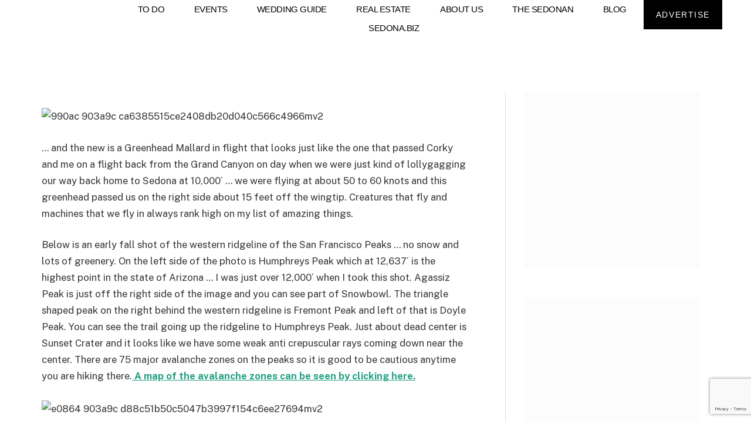

--- FILE ---
content_type: text/html; charset=UTF-8
request_url: https://sedonabest.com/todays-photo-from-ted-grussing-photography-something-old-something-new/
body_size: 56908
content:

<!DOCTYPE html>
<html lang="en" prefix="og: https://ogp.me/ns#" class="s-light site-s-light">

<head>

	<meta charset="UTF-8" />
	<meta name="viewport" content="width=device-width, initial-scale=1" />
	<!-- Google tag (gtag.js) consent mode dataLayer added by Site Kit -->
<script type="text/javascript" id="google_gtagjs-js-consent-mode-data-layer">
/* <![CDATA[ */
window.dataLayer = window.dataLayer || [];function gtag(){dataLayer.push(arguments);}
gtag('consent', 'default', {"ad_personalization":"denied","ad_storage":"denied","ad_user_data":"denied","analytics_storage":"denied","functionality_storage":"denied","security_storage":"denied","personalization_storage":"denied","region":["AT","BE","BG","CH","CY","CZ","DE","DK","EE","ES","FI","FR","GB","GR","HR","HU","IE","IS","IT","LI","LT","LU","LV","MT","NL","NO","PL","PT","RO","SE","SI","SK"],"wait_for_update":500});
window._googlesitekitConsentCategoryMap = {"statistics":["analytics_storage"],"marketing":["ad_storage","ad_user_data","ad_personalization"],"functional":["functionality_storage","security_storage"],"preferences":["personalization_storage"]};
window._googlesitekitConsents = {"ad_personalization":"denied","ad_storage":"denied","ad_user_data":"denied","analytics_storage":"denied","functionality_storage":"denied","security_storage":"denied","personalization_storage":"denied","region":["AT","BE","BG","CH","CY","CZ","DE","DK","EE","ES","FI","FR","GB","GR","HR","HU","IE","IS","IT","LI","LT","LU","LV","MT","NL","NO","PL","PT","RO","SE","SI","SK"],"wait_for_update":500};
/* ]]> */
</script>
<!-- End Google tag (gtag.js) consent mode dataLayer added by Site Kit -->

<!-- Search Engine Optimization by Rank Math - https://rankmath.com/ -->
<title>Today’s Photo from Ted Grussing Photography: Something Old, Something New - Sedona&#039;s Best Visitors Guide</title><link rel="preload" as="font" href="https://sedonabest.com/wp-content/themes/smart-mag/css/icons/fonts/ts-icons.woff2?v3.2" type="font/woff2" crossorigin="anonymous" />
<meta name="description" content="Below is an early fall shot of the western ridgeline of the San Francisco Peaks ... no snow and lots of greenery. On the left side of the photo is Humphreys"/>
<meta name="robots" content="follow, index, max-snippet:-1, max-video-preview:-1, max-image-preview:large"/>
<link rel="canonical" href="https://sedonabest.com/todays-photo-from-ted-grussing-photography-something-old-something-new/" />
<meta property="og:locale" content="en_US" />
<meta property="og:type" content="article" />
<meta property="og:title" content="Today’s Photo from Ted Grussing Photography: Something Old, Something New - Sedona&#039;s Best Visitors Guide" />
<meta property="og:description" content="Below is an early fall shot of the western ridgeline of the San Francisco Peaks ... no snow and lots of greenery. On the left side of the photo is Humphreys" />
<meta property="og:url" content="https://sedonabest.com/todays-photo-from-ted-grussing-photography-something-old-something-new/" />
<meta property="og:site_name" content="Sedona\&#039;s Best Visitors Guide" />
<meta property="article:publisher" content="https://www.facebook.com/bestofsedona" />
<meta property="article:section" content="Blog" />
<meta property="og:updated_time" content="2022-08-25T14:55:39-07:00" />
<meta property="og:image" content="https://sedonabest.com/wp-content/uploads/2022/08/990ac-903a9c_ca6385515ce2408db20d040c566c4966mv2.jpg" />
<meta property="og:image:secure_url" content="https://sedonabest.com/wp-content/uploads/2022/08/990ac-903a9c_ca6385515ce2408db20d040c566c4966mv2.jpg" />
<meta property="og:image:width" content="1200" />
<meta property="og:image:height" content="675" />
<meta property="og:image:alt" content="Today’s Photo from Ted Grussing Photography: Something Old, Something New" />
<meta property="og:image:type" content="image/jpeg" />
<meta property="article:published_time" content="2022-07-15T19:11:14-07:00" />
<meta property="article:modified_time" content="2022-08-25T14:55:39-07:00" />
<meta name="twitter:card" content="summary_large_image" />
<meta name="twitter:title" content="Today’s Photo from Ted Grussing Photography: Something Old, Something New - Sedona&#039;s Best Visitors Guide" />
<meta name="twitter:description" content="Below is an early fall shot of the western ridgeline of the San Francisco Peaks ... no snow and lots of greenery. On the left side of the photo is Humphreys" />
<meta name="twitter:site" content="@BestSedona" />
<meta name="twitter:creator" content="@BestSedona" />
<meta name="twitter:image" content="https://sedonabest.com/wp-content/uploads/2022/08/990ac-903a9c_ca6385515ce2408db20d040c566c4966mv2.jpg" />
<meta name="twitter:label1" content="Written by" />
<meta name="twitter:data1" content="Sedona Best" />
<meta name="twitter:label2" content="Time to read" />
<meta name="twitter:data2" content="2 minutes" />
<script type="application/ld+json" class="rank-math-schema">{"@context":"https://schema.org","@graph":[{"@type":"Place","@id":"https://sedonabest.com/#place","address":{"@type":"PostalAddress","streetAddress":"PO BOX 4326","addressLocality":"Sedona","addressRegion":"AZ","postalCode":"86340","addressCountry":"US"}},{"@type":["TravelAgency","Organization"],"@id":"https://sedonabest.com/#organization","name":"Sedona\\'s Best Visitors Guide","url":"https://sedonabest.com","sameAs":["https://www.facebook.com/bestofsedona","https://twitter.com/BestSedona","https://www.instagram.com/sedonasbest","https://www.youtube.com/user/sedonabest/videos"],"email":"sedonabest@gmail.com","address":{"@type":"PostalAddress","streetAddress":"PO BOX 4326","addressLocality":"Sedona","addressRegion":"AZ","postalCode":"86340","addressCountry":"US"},"logo":{"@type":"ImageObject","@id":"https://sedonabest.com/#logo","url":"https://sedonabest.com/wp-content/uploads/2022/07/cropped-SB-Logo-1-150x40.png","contentUrl":"https://sedonabest.com/wp-content/uploads/2022/07/cropped-SB-Logo-1-150x40.png","caption":"Sedona\\'s Best Visitors Guide","inLanguage":"en"},"priceRange":"$","openingHours":["Monday,Tuesday,Wednesday,Thursday,Friday,Saturday,Sunday 09:00-17:00"],"location":{"@id":"https://sedonabest.com/#place"},"image":{"@id":"https://sedonabest.com/#logo"},"telephone":"+19282823489"},{"@type":"WebSite","@id":"https://sedonabest.com/#website","url":"https://sedonabest.com","name":"Sedona\\'s Best Visitors Guide","publisher":{"@id":"https://sedonabest.com/#organization"},"inLanguage":"en"},{"@type":"ImageObject","@id":"https://sedonabest.com/wp-content/uploads/2022/08/990ac-903a9c_ca6385515ce2408db20d040c566c4966mv2.jpg","url":"https://sedonabest.com/wp-content/uploads/2022/08/990ac-903a9c_ca6385515ce2408db20d040c566c4966mv2.jpg","width":"200","height":"200","inLanguage":"en"},{"@type":"WebPage","@id":"https://sedonabest.com/todays-photo-from-ted-grussing-photography-something-old-something-new/#webpage","url":"https://sedonabest.com/todays-photo-from-ted-grussing-photography-something-old-something-new/","name":"Today\u2019s Photo from Ted Grussing Photography: Something Old, Something New - Sedona&#039;s Best Visitors Guide","datePublished":"2022-07-15T19:11:14-07:00","dateModified":"2022-08-25T14:55:39-07:00","isPartOf":{"@id":"https://sedonabest.com/#website"},"primaryImageOfPage":{"@id":"https://sedonabest.com/wp-content/uploads/2022/08/990ac-903a9c_ca6385515ce2408db20d040c566c4966mv2.jpg"},"inLanguage":"en"},{"@type":"Person","@id":"https://sedonabest.com/author/nehemynetgmail-com/","name":"Sedona Best","url":"https://sedonabest.com/author/nehemynetgmail-com/","image":{"@type":"ImageObject","@id":"https://secure.gravatar.com/avatar/e6da3113144b06e76011f3b2d3f9210d97b5fe97ad2d29ceba2b9a01b0cdcd4f?s=96&amp;d=mm&amp;r=g","url":"https://secure.gravatar.com/avatar/e6da3113144b06e76011f3b2d3f9210d97b5fe97ad2d29ceba2b9a01b0cdcd4f?s=96&amp;d=mm&amp;r=g","caption":"Sedona Best","inLanguage":"en"},"worksFor":{"@id":"https://sedonabest.com/#organization"}},{"@type":"BlogPosting","headline":"Today\u2019s Photo from Ted Grussing Photography: Something Old, Something New - Sedona&#039;s Best Visitors Guide","datePublished":"2022-07-15T19:11:14-07:00","dateModified":"2022-08-25T14:55:39-07:00","articleSection":"Blog","author":{"@id":"https://sedonabest.com/author/nehemynetgmail-com/","name":"Sedona Best"},"publisher":{"@id":"https://sedonabest.com/#organization"},"description":"Below is an early fall shot of the western ridgeline of the San Francisco Peaks ... no snow and lots of greenery. On the left side of the photo is Humphreys","name":"Today\u2019s Photo from Ted Grussing Photography: Something Old, Something New - Sedona&#039;s Best Visitors Guide","@id":"https://sedonabest.com/todays-photo-from-ted-grussing-photography-something-old-something-new/#richSnippet","isPartOf":{"@id":"https://sedonabest.com/todays-photo-from-ted-grussing-photography-something-old-something-new/#webpage"},"image":{"@id":"https://sedonabest.com/wp-content/uploads/2022/08/990ac-903a9c_ca6385515ce2408db20d040c566c4966mv2.jpg"},"inLanguage":"en","mainEntityOfPage":{"@id":"https://sedonabest.com/todays-photo-from-ted-grussing-photography-something-old-something-new/#webpage"}}]}</script>
<!-- /Rank Math WordPress SEO plugin -->

<link rel='dns-prefetch' href='//www.google.com' />
<link rel='dns-prefetch' href='//maps.googleapis.com' />
<link rel='dns-prefetch' href='//cdnjs.cloudflare.com' />
<link rel='dns-prefetch' href='//meet.jit.si' />
<link rel='dns-prefetch' href='//www.googletagmanager.com' />
<link rel='dns-prefetch' href='//fonts.googleapis.com' />
<link rel='dns-prefetch' href='//pagead2.googlesyndication.com' />
<link rel='dns-prefetch' href='//fundingchoicesmessages.google.com' />
<link rel="alternate" type="application/rss+xml" title="Sedona&#039;s Best Visitors Guide &raquo; Feed" href="https://sedonabest.com/feed/" />
<link rel="alternate" type="application/rss+xml" title="Sedona&#039;s Best Visitors Guide &raquo; Comments Feed" href="https://sedonabest.com/comments/feed/" />
<link rel="alternate" title="oEmbed (JSON)" type="application/json+oembed" href="https://sedonabest.com/wp-json/oembed/1.0/embed?url=https%3A%2F%2Fsedonabest.com%2Ftodays-photo-from-ted-grussing-photography-something-old-something-new%2F" />
<link rel="alternate" title="oEmbed (XML)" type="text/xml+oembed" href="https://sedonabest.com/wp-json/oembed/1.0/embed?url=https%3A%2F%2Fsedonabest.com%2Ftodays-photo-from-ted-grussing-photography-something-old-something-new%2F&#038;format=xml" />
		<!-- This site uses the Google Analytics by MonsterInsights plugin v9.10.1 - Using Analytics tracking - https://www.monsterinsights.com/ -->
							<script src="//www.googletagmanager.com/gtag/js?id=G-HT60QERR4R"  data-cfasync="false" data-wpfc-render="false" type="text/javascript" async></script>
			<script data-cfasync="false" data-wpfc-render="false" type="text/javascript">
				var mi_version = '9.10.1';
				var mi_track_user = true;
				var mi_no_track_reason = '';
								var MonsterInsightsDefaultLocations = {"page_location":"https:\/\/sedonabest.com\/todays-photo-from-ted-grussing-photography-something-old-something-new\/"};
								if ( typeof MonsterInsightsPrivacyGuardFilter === 'function' ) {
					var MonsterInsightsLocations = (typeof MonsterInsightsExcludeQuery === 'object') ? MonsterInsightsPrivacyGuardFilter( MonsterInsightsExcludeQuery ) : MonsterInsightsPrivacyGuardFilter( MonsterInsightsDefaultLocations );
				} else {
					var MonsterInsightsLocations = (typeof MonsterInsightsExcludeQuery === 'object') ? MonsterInsightsExcludeQuery : MonsterInsightsDefaultLocations;
				}

								var disableStrs = [
										'ga-disable-G-HT60QERR4R',
									];

				/* Function to detect opted out users */
				function __gtagTrackerIsOptedOut() {
					for (var index = 0; index < disableStrs.length; index++) {
						if (document.cookie.indexOf(disableStrs[index] + '=true') > -1) {
							return true;
						}
					}

					return false;
				}

				/* Disable tracking if the opt-out cookie exists. */
				if (__gtagTrackerIsOptedOut()) {
					for (var index = 0; index < disableStrs.length; index++) {
						window[disableStrs[index]] = true;
					}
				}

				/* Opt-out function */
				function __gtagTrackerOptout() {
					for (var index = 0; index < disableStrs.length; index++) {
						document.cookie = disableStrs[index] + '=true; expires=Thu, 31 Dec 2099 23:59:59 UTC; path=/';
						window[disableStrs[index]] = true;
					}
				}

				if ('undefined' === typeof gaOptout) {
					function gaOptout() {
						__gtagTrackerOptout();
					}
				}
								window.dataLayer = window.dataLayer || [];

				window.MonsterInsightsDualTracker = {
					helpers: {},
					trackers: {},
				};
				if (mi_track_user) {
					function __gtagDataLayer() {
						dataLayer.push(arguments);
					}

					function __gtagTracker(type, name, parameters) {
						if (!parameters) {
							parameters = {};
						}

						if (parameters.send_to) {
							__gtagDataLayer.apply(null, arguments);
							return;
						}

						if (type === 'event') {
														parameters.send_to = monsterinsights_frontend.v4_id;
							var hookName = name;
							if (typeof parameters['event_category'] !== 'undefined') {
								hookName = parameters['event_category'] + ':' + name;
							}

							if (typeof MonsterInsightsDualTracker.trackers[hookName] !== 'undefined') {
								MonsterInsightsDualTracker.trackers[hookName](parameters);
							} else {
								__gtagDataLayer('event', name, parameters);
							}
							
						} else {
							__gtagDataLayer.apply(null, arguments);
						}
					}

					__gtagTracker('js', new Date());
					__gtagTracker('set', {
						'developer_id.dZGIzZG': true,
											});
					if ( MonsterInsightsLocations.page_location ) {
						__gtagTracker('set', MonsterInsightsLocations);
					}
										__gtagTracker('config', 'G-HT60QERR4R', {"forceSSL":"true","link_attribution":"true"} );
										window.gtag = __gtagTracker;										(function () {
						/* https://developers.google.com/analytics/devguides/collection/analyticsjs/ */
						/* ga and __gaTracker compatibility shim. */
						var noopfn = function () {
							return null;
						};
						var newtracker = function () {
							return new Tracker();
						};
						var Tracker = function () {
							return null;
						};
						var p = Tracker.prototype;
						p.get = noopfn;
						p.set = noopfn;
						p.send = function () {
							var args = Array.prototype.slice.call(arguments);
							args.unshift('send');
							__gaTracker.apply(null, args);
						};
						var __gaTracker = function () {
							var len = arguments.length;
							if (len === 0) {
								return;
							}
							var f = arguments[len - 1];
							if (typeof f !== 'object' || f === null || typeof f.hitCallback !== 'function') {
								if ('send' === arguments[0]) {
									var hitConverted, hitObject = false, action;
									if ('event' === arguments[1]) {
										if ('undefined' !== typeof arguments[3]) {
											hitObject = {
												'eventAction': arguments[3],
												'eventCategory': arguments[2],
												'eventLabel': arguments[4],
												'value': arguments[5] ? arguments[5] : 1,
											}
										}
									}
									if ('pageview' === arguments[1]) {
										if ('undefined' !== typeof arguments[2]) {
											hitObject = {
												'eventAction': 'page_view',
												'page_path': arguments[2],
											}
										}
									}
									if (typeof arguments[2] === 'object') {
										hitObject = arguments[2];
									}
									if (typeof arguments[5] === 'object') {
										Object.assign(hitObject, arguments[5]);
									}
									if ('undefined' !== typeof arguments[1].hitType) {
										hitObject = arguments[1];
										if ('pageview' === hitObject.hitType) {
											hitObject.eventAction = 'page_view';
										}
									}
									if (hitObject) {
										action = 'timing' === arguments[1].hitType ? 'timing_complete' : hitObject.eventAction;
										hitConverted = mapArgs(hitObject);
										__gtagTracker('event', action, hitConverted);
									}
								}
								return;
							}

							function mapArgs(args) {
								var arg, hit = {};
								var gaMap = {
									'eventCategory': 'event_category',
									'eventAction': 'event_action',
									'eventLabel': 'event_label',
									'eventValue': 'event_value',
									'nonInteraction': 'non_interaction',
									'timingCategory': 'event_category',
									'timingVar': 'name',
									'timingValue': 'value',
									'timingLabel': 'event_label',
									'page': 'page_path',
									'location': 'page_location',
									'title': 'page_title',
									'referrer' : 'page_referrer',
								};
								for (arg in args) {
																		if (!(!args.hasOwnProperty(arg) || !gaMap.hasOwnProperty(arg))) {
										hit[gaMap[arg]] = args[arg];
									} else {
										hit[arg] = args[arg];
									}
								}
								return hit;
							}

							try {
								f.hitCallback();
							} catch (ex) {
							}
						};
						__gaTracker.create = newtracker;
						__gaTracker.getByName = newtracker;
						__gaTracker.getAll = function () {
							return [];
						};
						__gaTracker.remove = noopfn;
						__gaTracker.loaded = true;
						window['__gaTracker'] = __gaTracker;
					})();
									} else {
										console.log("");
					(function () {
						function __gtagTracker() {
							return null;
						}

						window['__gtagTracker'] = __gtagTracker;
						window['gtag'] = __gtagTracker;
					})();
									}
			</script>
							<!-- / Google Analytics by MonsterInsights -->
		<style id='wp-img-auto-sizes-contain-inline-css' type='text/css'>
img:is([sizes=auto i],[sizes^="auto," i]){contain-intrinsic-size:3000px 1500px}
/*# sourceURL=wp-img-auto-sizes-contain-inline-css */
</style>
<link rel='stylesheet' id='elementor-frontend-css' href='https://sedonabest.com/wp-content/plugins/elementor/assets/css/frontend.min.css?ver=3.33.4' type='text/css' media='all' />
<link rel='stylesheet' id='elementor-post-84348-css' href='https://sedonabest.com/wp-content/uploads/elementor/css/post-84348.css?ver=1765540293' type='text/css' media='all' />
<link rel='stylesheet' id='font-awesome-5-all-css' href='https://sedonabest.com/wp-content/plugins/elementor/assets/lib/font-awesome/css/all.min.css?ver=3.33.4' type='text/css' media='all' />
<link rel='stylesheet' id='font-awesome-4-shim-css' href='https://sedonabest.com/wp-content/plugins/elementor/assets/lib/font-awesome/css/v4-shims.min.css?ver=3.33.4' type='text/css' media='all' />
<link rel='stylesheet' id='font-awesome-css' href='https://sedonabest.com/wp-content/plugins/elementor/assets/lib/font-awesome/css/font-awesome.min.css?ver=4.7.0' type='text/css' media='all' />
<style id='wp-emoji-styles-inline-css' type='text/css'>

	img.wp-smiley, img.emoji {
		display: inline !important;
		border: none !important;
		box-shadow: none !important;
		height: 1em !important;
		width: 1em !important;
		margin: 0 0.07em !important;
		vertical-align: -0.1em !important;
		background: none !important;
		padding: 0 !important;
	}
/*# sourceURL=wp-emoji-styles-inline-css */
</style>
<link rel='stylesheet' id='wp-block-library-css' href='https://sedonabest.com/wp-includes/css/dist/block-library/style.min.css?ver=6.9' type='text/css' media='all' />
<style id='classic-theme-styles-inline-css' type='text/css'>
/*! This file is auto-generated */
.wp-block-button__link{color:#fff;background-color:#32373c;border-radius:9999px;box-shadow:none;text-decoration:none;padding:calc(.667em + 2px) calc(1.333em + 2px);font-size:1.125em}.wp-block-file__button{background:#32373c;color:#fff;text-decoration:none}
/*# sourceURL=/wp-includes/css/classic-themes.min.css */
</style>
<style id='global-styles-inline-css' type='text/css'>
:root{--wp--preset--aspect-ratio--square: 1;--wp--preset--aspect-ratio--4-3: 4/3;--wp--preset--aspect-ratio--3-4: 3/4;--wp--preset--aspect-ratio--3-2: 3/2;--wp--preset--aspect-ratio--2-3: 2/3;--wp--preset--aspect-ratio--16-9: 16/9;--wp--preset--aspect-ratio--9-16: 9/16;--wp--preset--color--black: #000000;--wp--preset--color--cyan-bluish-gray: #abb8c3;--wp--preset--color--white: #ffffff;--wp--preset--color--pale-pink: #f78da7;--wp--preset--color--vivid-red: #cf2e2e;--wp--preset--color--luminous-vivid-orange: #ff6900;--wp--preset--color--luminous-vivid-amber: #fcb900;--wp--preset--color--light-green-cyan: #7bdcb5;--wp--preset--color--vivid-green-cyan: #00d084;--wp--preset--color--pale-cyan-blue: #8ed1fc;--wp--preset--color--vivid-cyan-blue: #0693e3;--wp--preset--color--vivid-purple: #9b51e0;--wp--preset--gradient--vivid-cyan-blue-to-vivid-purple: linear-gradient(135deg,rgb(6,147,227) 0%,rgb(155,81,224) 100%);--wp--preset--gradient--light-green-cyan-to-vivid-green-cyan: linear-gradient(135deg,rgb(122,220,180) 0%,rgb(0,208,130) 100%);--wp--preset--gradient--luminous-vivid-amber-to-luminous-vivid-orange: linear-gradient(135deg,rgb(252,185,0) 0%,rgb(255,105,0) 100%);--wp--preset--gradient--luminous-vivid-orange-to-vivid-red: linear-gradient(135deg,rgb(255,105,0) 0%,rgb(207,46,46) 100%);--wp--preset--gradient--very-light-gray-to-cyan-bluish-gray: linear-gradient(135deg,rgb(238,238,238) 0%,rgb(169,184,195) 100%);--wp--preset--gradient--cool-to-warm-spectrum: linear-gradient(135deg,rgb(74,234,220) 0%,rgb(151,120,209) 20%,rgb(207,42,186) 40%,rgb(238,44,130) 60%,rgb(251,105,98) 80%,rgb(254,248,76) 100%);--wp--preset--gradient--blush-light-purple: linear-gradient(135deg,rgb(255,206,236) 0%,rgb(152,150,240) 100%);--wp--preset--gradient--blush-bordeaux: linear-gradient(135deg,rgb(254,205,165) 0%,rgb(254,45,45) 50%,rgb(107,0,62) 100%);--wp--preset--gradient--luminous-dusk: linear-gradient(135deg,rgb(255,203,112) 0%,rgb(199,81,192) 50%,rgb(65,88,208) 100%);--wp--preset--gradient--pale-ocean: linear-gradient(135deg,rgb(255,245,203) 0%,rgb(182,227,212) 50%,rgb(51,167,181) 100%);--wp--preset--gradient--electric-grass: linear-gradient(135deg,rgb(202,248,128) 0%,rgb(113,206,126) 100%);--wp--preset--gradient--midnight: linear-gradient(135deg,rgb(2,3,129) 0%,rgb(40,116,252) 100%);--wp--preset--font-size--small: 13px;--wp--preset--font-size--medium: 20px;--wp--preset--font-size--large: 36px;--wp--preset--font-size--x-large: 42px;--wp--preset--spacing--20: 0.44rem;--wp--preset--spacing--30: 0.67rem;--wp--preset--spacing--40: 1rem;--wp--preset--spacing--50: 1.5rem;--wp--preset--spacing--60: 2.25rem;--wp--preset--spacing--70: 3.38rem;--wp--preset--spacing--80: 5.06rem;--wp--preset--shadow--natural: 6px 6px 9px rgba(0, 0, 0, 0.2);--wp--preset--shadow--deep: 12px 12px 50px rgba(0, 0, 0, 0.4);--wp--preset--shadow--sharp: 6px 6px 0px rgba(0, 0, 0, 0.2);--wp--preset--shadow--outlined: 6px 6px 0px -3px rgb(255, 255, 255), 6px 6px rgb(0, 0, 0);--wp--preset--shadow--crisp: 6px 6px 0px rgb(0, 0, 0);}:where(.is-layout-flex){gap: 0.5em;}:where(.is-layout-grid){gap: 0.5em;}body .is-layout-flex{display: flex;}.is-layout-flex{flex-wrap: wrap;align-items: center;}.is-layout-flex > :is(*, div){margin: 0;}body .is-layout-grid{display: grid;}.is-layout-grid > :is(*, div){margin: 0;}:where(.wp-block-columns.is-layout-flex){gap: 2em;}:where(.wp-block-columns.is-layout-grid){gap: 2em;}:where(.wp-block-post-template.is-layout-flex){gap: 1.25em;}:where(.wp-block-post-template.is-layout-grid){gap: 1.25em;}.has-black-color{color: var(--wp--preset--color--black) !important;}.has-cyan-bluish-gray-color{color: var(--wp--preset--color--cyan-bluish-gray) !important;}.has-white-color{color: var(--wp--preset--color--white) !important;}.has-pale-pink-color{color: var(--wp--preset--color--pale-pink) !important;}.has-vivid-red-color{color: var(--wp--preset--color--vivid-red) !important;}.has-luminous-vivid-orange-color{color: var(--wp--preset--color--luminous-vivid-orange) !important;}.has-luminous-vivid-amber-color{color: var(--wp--preset--color--luminous-vivid-amber) !important;}.has-light-green-cyan-color{color: var(--wp--preset--color--light-green-cyan) !important;}.has-vivid-green-cyan-color{color: var(--wp--preset--color--vivid-green-cyan) !important;}.has-pale-cyan-blue-color{color: var(--wp--preset--color--pale-cyan-blue) !important;}.has-vivid-cyan-blue-color{color: var(--wp--preset--color--vivid-cyan-blue) !important;}.has-vivid-purple-color{color: var(--wp--preset--color--vivid-purple) !important;}.has-black-background-color{background-color: var(--wp--preset--color--black) !important;}.has-cyan-bluish-gray-background-color{background-color: var(--wp--preset--color--cyan-bluish-gray) !important;}.has-white-background-color{background-color: var(--wp--preset--color--white) !important;}.has-pale-pink-background-color{background-color: var(--wp--preset--color--pale-pink) !important;}.has-vivid-red-background-color{background-color: var(--wp--preset--color--vivid-red) !important;}.has-luminous-vivid-orange-background-color{background-color: var(--wp--preset--color--luminous-vivid-orange) !important;}.has-luminous-vivid-amber-background-color{background-color: var(--wp--preset--color--luminous-vivid-amber) !important;}.has-light-green-cyan-background-color{background-color: var(--wp--preset--color--light-green-cyan) !important;}.has-vivid-green-cyan-background-color{background-color: var(--wp--preset--color--vivid-green-cyan) !important;}.has-pale-cyan-blue-background-color{background-color: var(--wp--preset--color--pale-cyan-blue) !important;}.has-vivid-cyan-blue-background-color{background-color: var(--wp--preset--color--vivid-cyan-blue) !important;}.has-vivid-purple-background-color{background-color: var(--wp--preset--color--vivid-purple) !important;}.has-black-border-color{border-color: var(--wp--preset--color--black) !important;}.has-cyan-bluish-gray-border-color{border-color: var(--wp--preset--color--cyan-bluish-gray) !important;}.has-white-border-color{border-color: var(--wp--preset--color--white) !important;}.has-pale-pink-border-color{border-color: var(--wp--preset--color--pale-pink) !important;}.has-vivid-red-border-color{border-color: var(--wp--preset--color--vivid-red) !important;}.has-luminous-vivid-orange-border-color{border-color: var(--wp--preset--color--luminous-vivid-orange) !important;}.has-luminous-vivid-amber-border-color{border-color: var(--wp--preset--color--luminous-vivid-amber) !important;}.has-light-green-cyan-border-color{border-color: var(--wp--preset--color--light-green-cyan) !important;}.has-vivid-green-cyan-border-color{border-color: var(--wp--preset--color--vivid-green-cyan) !important;}.has-pale-cyan-blue-border-color{border-color: var(--wp--preset--color--pale-cyan-blue) !important;}.has-vivid-cyan-blue-border-color{border-color: var(--wp--preset--color--vivid-cyan-blue) !important;}.has-vivid-purple-border-color{border-color: var(--wp--preset--color--vivid-purple) !important;}.has-vivid-cyan-blue-to-vivid-purple-gradient-background{background: var(--wp--preset--gradient--vivid-cyan-blue-to-vivid-purple) !important;}.has-light-green-cyan-to-vivid-green-cyan-gradient-background{background: var(--wp--preset--gradient--light-green-cyan-to-vivid-green-cyan) !important;}.has-luminous-vivid-amber-to-luminous-vivid-orange-gradient-background{background: var(--wp--preset--gradient--luminous-vivid-amber-to-luminous-vivid-orange) !important;}.has-luminous-vivid-orange-to-vivid-red-gradient-background{background: var(--wp--preset--gradient--luminous-vivid-orange-to-vivid-red) !important;}.has-very-light-gray-to-cyan-bluish-gray-gradient-background{background: var(--wp--preset--gradient--very-light-gray-to-cyan-bluish-gray) !important;}.has-cool-to-warm-spectrum-gradient-background{background: var(--wp--preset--gradient--cool-to-warm-spectrum) !important;}.has-blush-light-purple-gradient-background{background: var(--wp--preset--gradient--blush-light-purple) !important;}.has-blush-bordeaux-gradient-background{background: var(--wp--preset--gradient--blush-bordeaux) !important;}.has-luminous-dusk-gradient-background{background: var(--wp--preset--gradient--luminous-dusk) !important;}.has-pale-ocean-gradient-background{background: var(--wp--preset--gradient--pale-ocean) !important;}.has-electric-grass-gradient-background{background: var(--wp--preset--gradient--electric-grass) !important;}.has-midnight-gradient-background{background: var(--wp--preset--gradient--midnight) !important;}.has-small-font-size{font-size: var(--wp--preset--font-size--small) !important;}.has-medium-font-size{font-size: var(--wp--preset--font-size--medium) !important;}.has-large-font-size{font-size: var(--wp--preset--font-size--large) !important;}.has-x-large-font-size{font-size: var(--wp--preset--font-size--x-large) !important;}
:where(.wp-block-post-template.is-layout-flex){gap: 1.25em;}:where(.wp-block-post-template.is-layout-grid){gap: 1.25em;}
:where(.wp-block-term-template.is-layout-flex){gap: 1.25em;}:where(.wp-block-term-template.is-layout-grid){gap: 1.25em;}
:where(.wp-block-columns.is-layout-flex){gap: 2em;}:where(.wp-block-columns.is-layout-grid){gap: 2em;}
:root :where(.wp-block-pullquote){font-size: 1.5em;line-height: 1.6;}
/*# sourceURL=global-styles-inline-css */
</style>
<link rel='stylesheet' id='slick-css' href='https://sedonabest.com/wp-content/plugins/advanced-product-catalog-for-woocommerce/assets/css/slick.css?ver=6.9' type='text/css' media='all' />
<link rel='stylesheet' id='slick-theme-css' href='https://sedonabest.com/wp-content/plugins/advanced-product-catalog-for-woocommerce/assets/css/slick-theme.css?ver=6.9' type='text/css' media='all' />
<link rel='stylesheet' id='apcw-style-css' href='https://sedonabest.com/wp-content/plugins/advanced-product-catalog-for-woocommerce/assets/css/apcw.css?ver=6.9' type='text/css' media='all' />
<link rel='stylesheet' id='ctct_form_styles-css' href='https://sedonabest.com/wp-content/plugins/constant-contact-forms/assets/css/style.css?ver=2.15.1' type='text/css' media='all' />
<link rel='stylesheet' id='contact-form-7-css' href='https://sedonabest.com/wp-content/plugins/contact-form-7/includes/css/styles.css?ver=6.1.4' type='text/css' media='all' />
<link rel='stylesheet' id='select2-4.0.5-css' href='//cdnjs.cloudflare.com/ajax/libs/select2/4.0.5/css/select2.min.css?ver=6.9' type='text/css' media='all' />
<link rel='stylesheet' id='dashicons-css' href='https://sedonabest.com/wp-includes/css/dashicons.min.css?ver=6.9' type='text/css' media='all' />
<link rel='stylesheet' id='wp-jquery-ui-dialog-css' href='https://sedonabest.com/wp-includes/css/jquery-ui-dialog.min.css?ver=6.9' type='text/css' media='all' />
<link rel='stylesheet' id='fmc_connect-css' href='https://sedonabest.com/wp-content/plugins/flexmls-idx/assets/css/style.css?ver=6.9' type='text/css' media='all' />
<link rel='stylesheet' id='woocommerce-layout-css' href='https://sedonabest.com/wp-content/plugins/woocommerce/assets/css/woocommerce-layout.css?ver=10.4.0' type='text/css' media='all' />
<link rel='stylesheet' id='woocommerce-general-css' href='https://sedonabest.com/wp-content/plugins/woocommerce/assets/css/woocommerce.css?ver=10.4.0' type='text/css' media='all' />
<style id='woocommerce-inline-inline-css' type='text/css'>
.woocommerce form .form-row .required { visibility: visible; }
/*# sourceURL=woocommerce-inline-inline-css */
</style>
<link rel='stylesheet' id='happy-icons-css' href='https://sedonabest.com/wp-content/plugins/happy-elementor-addons/assets/fonts/style.min.css?ver=3.20.3' type='text/css' media='all' />
<link rel='stylesheet' id='splw-fontello-css' href='https://sedonabest.com/wp-content/plugins/location-weather/assets/css/fontello.min.css?ver=2.1.5' type='text/css' media='all' />
<link rel='stylesheet' id='splw-styles-css' href='https://sedonabest.com/wp-content/plugins/location-weather/assets/css/splw-style.min.css?ver=2.1.5' type='text/css' media='all' />
<style id='splw-styles-inline-css' type='text/css'>
#splw-location-weather-84320.splw-main-wrapper {max-width: 320px;margin : auto;margin-bottom: 2em;}#splw-location-weather-84320.splw-main-wrapper.horizontal {max-width: 800px;}#splw-location-weather-84320 .splw-lite-wrapper,#splw-location-weather-84320 .splw-forecast-weather select,#splw-location-weather-84320 .splw-forecast-weather option,#splw-location-weather-84320 .splw-lite-wrapper .splw-weather-attribution a{text-decoration: none;}#splw-location-weather-84320 .splw-lite-templates-body,#splw-location-weather-84320 .splw-adv-forecast-days{padding : 16px 20px 10px 20px;}#splw-location-weather-84320 .splw-weather-detailed-updated-time{padding : 0 20px 10px 20px;}#splw-location-weather-84320 .splw-lite-wrapper{ border: 0px solid #e2e2e2;}#splw-location-weather-84320 .splw-lite-wrapper .splw-lite-current-temp .splw-weather-icon{width: 58px;}#splw-location-weather-84320 .splw-lite-wrapper{border-radius: 8px;}#splw-location-weather-84320 .splw-lite-daily-weather-details .details-icon i{color:#dfe6e9;}#splw-location-weather-84320 .splw-lite-wrapper,#splw-location-weather-84320 .splw-forecast-weather option{background:#1e73be}#splw-location-weather-84320 .splw-lite-daily-weather-details.lw-center .splw-other-opt{text-align: center;}#splw-location-weather-84320 .splw-weather-title{color: #000;margin-top: 0px;margin-bottom: 20px;}#splw-location-weather-84320 .splw-lite-header-title{color: #fff;margin-top: 0px;margin-bottom: 10px;}#splw-location-weather-84320 .splw-lite-current-time{color: #fff;margin-top: 0px;margin-bottom: 10px;}#splw-location-weather-84320 .splw-cur-temp{color: #fff;margin-top: 0px;margin-bottom: 0px;}#splw-location-weather-84320 .splw-lite-desc{color: #fff;margin-top: 0px;margin-bottom: 0px;}#splw-location-weather-84320 .splw-lite-daily-weather-details{color: #fff;margin-top: 8px;margin-bottom: 8px;}#splw-location-weather-84320 .splw-weather-details .splw-weather-icons {color: #fff;margin-top: 20px;margin-bottom: 0px;}#splw-location-weather-84320 .lw-footer{margin-top: 0px;margin-bottom: 0px;}#splw-location-weather-84320 .splw-weather-attribution a,#splw-location-weather-84320 .splw-weather-attribution,#splw-location-weather-84320 .splw-weather-detailed-updated-time a,#splw-location-weather-84320 .splw-weather-updated-time{color: #fff;}#splw-location-weather-84320.splw-main-wrapper {position: relative;}#lw-preloader-84320{position: absolute;left: 0;top: 0;height: 100%;width: 100%;text-align: center;display: flex;align-items: center;justify-content: center;background: #fff;z-index: 9999;}
/*# sourceURL=splw-styles-inline-css */
</style>
<link rel='stylesheet' id='splw-old-styles-css' href='https://sedonabest.com/wp-content/plugins/location-weather/assets/css/old-style.min.css?ver=2.1.5' type='text/css' media='all' />
<link rel='stylesheet' id='gateway-css' href='https://sedonabest.com/wp-content/plugins/woocommerce-paypal-payments/modules/ppcp-button/assets/css/gateway.css?ver=3.3.1' type='text/css' media='all' />
<link rel='stylesheet' id='cute-alert-css' href='https://sedonabest.com/wp-content/plugins/metform/public/assets/lib/cute-alert/style.css?ver=4.0.8' type='text/css' media='all' />
<link rel='stylesheet' id='text-editor-style-css' href='https://sedonabest.com/wp-content/plugins/metform/public/assets/css/text-editor.css?ver=4.0.8' type='text/css' media='all' />
<link rel='stylesheet' id='dflip-style-css' href='https://sedonabest.com/wp-content/plugins/3d-flipbook-dflip-lite/assets/css/dflip.min.css?ver=2.4.20' type='text/css' media='all' />
<link rel='stylesheet' id='widget-image-css' href='https://sedonabest.com/wp-content/plugins/elementor/assets/css/widget-image.min.css?ver=3.33.4' type='text/css' media='all' />
<link rel='stylesheet' id='widget-nav-menu-css' href='https://sedonabest.com/wp-content/plugins/elementor-pro/assets/css/widget-nav-menu.min.css?ver=3.33.2' type='text/css' media='all' />
<link rel='stylesheet' id='elementor-icons-css' href='https://sedonabest.com/wp-content/plugins/elementor/assets/lib/eicons/css/elementor-icons.min.css?ver=5.44.0' type='text/css' media='all' />
<link rel='stylesheet' id='elementor-post-84568-css' href='https://sedonabest.com/wp-content/uploads/elementor/css/post-84568.css?ver=1765540293' type='text/css' media='all' />
<link rel='stylesheet' id='elementor-post-88904-css' href='https://sedonabest.com/wp-content/uploads/elementor/css/post-88904.css?ver=1765540294' type='text/css' media='all' />
<link rel='stylesheet' id='evcal_google_fonts-css' href='https://fonts.googleapis.com/css?family=Noto+Sans%3A400%2C400italic%2C700%7CPoppins%3A700%2C800%2C900&#038;subset=latin%2Clatin-ext&#038;ver=5.0.2' type='text/css' media='all' />
<link rel='stylesheet' id='evcal_cal_default-css' href='//sedonabest.com/wp-content/plugins/eventON/assets/css/eventon_styles.css?ver=5.0.2' type='text/css' media='all' />
<link rel='stylesheet' id='evo_font_icons-css' href='//sedonabest.com/wp-content/plugins/eventON/assets/fonts/all.css?ver=5.0.2' type='text/css' media='all' />
<link rel='stylesheet' id='eventon_dynamic_styles-css' href='//sedonabest.com/wp-content/plugins/eventON/assets/css/eventon_dynamic_styles.css?ver=5.0.2' type='text/css' media='all' />
<link rel='stylesheet' id='smartmag-core-css' href='https://sedonabest.com/wp-content/themes/smart-mag/style.css?ver=10.3.2' type='text/css' media='all' />
<link rel='stylesheet' id='smartmag-fonts-css' href='https://fonts.googleapis.com/css?family=Public+Sans%3A400%2C400i%2C500%2C600%2C700' type='text/css' media='all' />
<link rel='stylesheet' id='smartmag-magnific-popup-css' href='https://sedonabest.com/wp-content/themes/smart-mag/css/lightbox.css?ver=10.3.2' type='text/css' media='all' />
<link rel='stylesheet' id='smartmag-icons-css' href='https://sedonabest.com/wp-content/themes/smart-mag/css/icons/icons.css?ver=10.3.2' type='text/css' media='all' />
<link rel='stylesheet' id='smartmag-woocommerce-css' href='https://sedonabest.com/wp-content/themes/smart-mag/css/woocommerce.css?ver=10.3.2' type='text/css' media='all' />
<style id='smartmag-woocommerce-inline-css' type='text/css'>
:root { --c-main: #23a081;
--c-main-rgb: 35,160,129; }
.smart-head-main { --c-shadow: rgba(0,0,0,0.07); }
.smart-head-main .smart-head-mid { --head-h: 90px; border-top-width: 0px; border-top-color: var(--c-main); }
.smart-head-main .smart-head-mid > .inner { padding-bottom: 0px; }
.navigation-main .menu > li > a { font-size: 14px; font-weight: bold; letter-spacing: .06em; }
.navigation-main .menu > li li a { font-weight: 500; }
.smart-head-mobile .smart-head-mid { border-top-width: 4px; border-top-color: var(--c-main); }
.smart-head-main .spc-social { --spc-social-fs: 16px; --spc-social-size: 36px; }
.smart-head .ts-button1 { background-color: #232323; }
@media (min-width: 941px) and (max-width: 1200px) { .navigation-main .menu > li > a { font-size: calc(10px + (14px - 10px) * .7); } }


/*# sourceURL=smartmag-woocommerce-inline-css */
</style>
<link rel='stylesheet' id='ekit-widget-styles-css' href='https://sedonabest.com/wp-content/plugins/elementskit-lite/widgets/init/assets/css/widget-styles.css?ver=3.7.7' type='text/css' media='all' />
<link rel='stylesheet' id='ekit-responsive-css' href='https://sedonabest.com/wp-content/plugins/elementskit-lite/widgets/init/assets/css/responsive.css?ver=3.7.7' type='text/css' media='all' />
<link rel='stylesheet' id='widget-icon-list-css' href='https://sedonabest.com/wp-content/plugins/elementor/assets/css/widget-icon-list.min.css?ver=3.33.4' type='text/css' media='all' />
<link rel='stylesheet' id='bdt-uikit-css' href='https://sedonabest.com/wp-content/plugins/bdthemes-element-pack-lite/assets/css/bdt-uikit.css?ver=3.21.7' type='text/css' media='all' />
<link rel='stylesheet' id='ep-helper-css' href='https://sedonabest.com/wp-content/plugins/bdthemes-element-pack-lite/assets/css/ep-helper.css?ver=8.3.10' type='text/css' media='all' />
<link rel='stylesheet' id='elementor-gf-local-lato-css' href='https://sedonabest.com/wp-content/uploads/elementor/google-fonts/css/lato.css?ver=1742293871' type='text/css' media='all' />
<link rel='stylesheet' id='elementor-gf-local-roboto-css' href='https://sedonabest.com/wp-content/uploads/elementor/google-fonts/css/roboto.css?ver=1742293884' type='text/css' media='all' />
<link rel='stylesheet' id='elementor-icons-shared-0-css' href='https://sedonabest.com/wp-content/plugins/elementor/assets/lib/font-awesome/css/fontawesome.min.css?ver=5.15.3' type='text/css' media='all' />
<link rel='stylesheet' id='elementor-icons-fa-brands-css' href='https://sedonabest.com/wp-content/plugins/elementor/assets/lib/font-awesome/css/brands.min.css?ver=5.15.3' type='text/css' media='all' />
<link rel='stylesheet' id='elementor-icons-fa-solid-css' href='https://sedonabest.com/wp-content/plugins/elementor/assets/lib/font-awesome/css/solid.min.css?ver=5.15.3' type='text/css' media='all' />
<script type="text/javascript" src="https://sedonabest.com/wp-content/plugins/elementor/assets/lib/font-awesome/js/v4-shims.min.js?ver=3.33.4" id="font-awesome-4-shim-js"></script>
<script type="text/javascript" id="smartmag-lazy-inline-js-after">
/* <![CDATA[ */
/**
 * @copyright ThemeSphere
 * @preserve
 */
var BunyadLazy={};BunyadLazy.load=function(){function a(e,n){var t={};e.dataset.bgset&&e.dataset.sizes?(t.sizes=e.dataset.sizes,t.srcset=e.dataset.bgset):t.src=e.dataset.bgsrc,function(t){var a=t.dataset.ratio;if(0<a){const e=t.parentElement;if(e.classList.contains("media-ratio")){const n=e.style;n.getPropertyValue("--a-ratio")||(n.paddingBottom=100/a+"%")}}}(e);var a,o=document.createElement("img");for(a in o.onload=function(){var t="url('"+(o.currentSrc||o.src)+"')",a=e.style;a.backgroundImage!==t&&requestAnimationFrame(()=>{a.backgroundImage=t,n&&n()}),o.onload=null,o.onerror=null,o=null},o.onerror=o.onload,t)o.setAttribute(a,t[a]);o&&o.complete&&0<o.naturalWidth&&o.onload&&o.onload()}function e(t){t.dataset.loaded||a(t,()=>{document.dispatchEvent(new Event("lazyloaded")),t.dataset.loaded=1})}function n(t){"complete"===document.readyState?t():window.addEventListener("load",t)}return{initEarly:function(){var t,a=()=>{document.querySelectorAll(".img.bg-cover:not(.lazyload)").forEach(e)};"complete"!==document.readyState?(t=setInterval(a,150),n(()=>{a(),clearInterval(t)})):a()},callOnLoad:n,initBgImages:function(t){t&&n(()=>{document.querySelectorAll(".img.bg-cover").forEach(e)})},bgLoad:a}}(),BunyadLazy.load.initEarly();
//# sourceURL=smartmag-lazy-inline-js-after
/* ]]> */
</script>
<script type="text/javascript" src="https://sedonabest.com/wp-content/plugins/google-analytics-for-wordpress/assets/js/frontend-gtag.min.js?ver=9.10.1" id="monsterinsights-frontend-script-js" async="async" data-wp-strategy="async"></script>
<script data-cfasync="false" data-wpfc-render="false" type="text/javascript" id='monsterinsights-frontend-script-js-extra'>/* <![CDATA[ */
var monsterinsights_frontend = {"js_events_tracking":"true","download_extensions":"doc,pdf,ppt,zip,xls,docx,pptx,xlsx","inbound_paths":"[{\"path\":\"\\\/go\\\/\",\"label\":\"affiliate\"},{\"path\":\"\\\/recommend\\\/\",\"label\":\"affiliate\"}]","home_url":"https:\/\/sedonabest.com","hash_tracking":"false","v4_id":"G-HT60QERR4R"};/* ]]> */
</script>
<script type="text/javascript" src="https://sedonabest.com/wp-includes/js/jquery/jquery.min.js?ver=3.7.1" id="jquery-core-js"></script>
<script type="text/javascript" src="https://sedonabest.com/wp-includes/js/jquery/jquery-migrate.min.js?ver=3.4.1" id="jquery-migrate-js"></script>
<script type="text/javascript" src="https://sedonabest.com/wp-content/plugins/flexmls-idx/assets/js/chart.umd.js?ver=3.15.9" id="chart-umd-js-js"></script>
<script type="text/javascript" src="https://sedonabest.com/wp-content/plugins/flexmls-idx/assets/js/chartjs-adapter-date-fns.bundle.js?ver=3.15.9" id="chartjs-adapter-date-fns-bundle-js"></script>
<script type="text/javascript" src="https://sedonabest.com/wp-content/plugins/flexmls-idx/assets/js/chartkick.js?ver=3.15.9" id="chartkick-js-js"></script>
<script type="text/javascript" src="https://maps.googleapis.com/maps/api/js?key=AIzaSyDczgoLXNCtt6rKIWYBUEvGp6ReDS4OORE&amp;ver=6.9" id="google-maps-js"></script>
<script type="text/javascript" src="//cdnjs.cloudflare.com/ajax/libs/select2/4.0.5/js/select2.min.js?ver=6.9" id="select2-4.0.5-js"></script>
<script type="text/javascript" id="fmc_connect-js-extra">
/* <![CDATA[ */
var fmcAjax = {"ajaxurl":"https://sedonabest.com/wp-admin/admin-ajax.php","pluginurl":"https://sedonabest.com/wp-content/plugins/flexmls-idx"};
//# sourceURL=fmc_connect-js-extra
/* ]]> */
</script>
<script type="text/javascript" src="https://sedonabest.com/wp-content/plugins/flexmls-idx/assets/js/main.js?ver=3.15.9" id="fmc_connect-js"></script>
<script type="text/javascript" src="https://sedonabest.com/wp-content/plugins/flexmls-idx/assets/js/portal.js?ver=3.15.9" id="fmc_portal-js"></script>
<script type="text/javascript" src="https://sedonabest.com/wp-content/plugins/woocommerce/assets/js/jquery-blockui/jquery.blockUI.min.js?ver=2.7.0-wc.10.4.0" id="wc-jquery-blockui-js" defer="defer" data-wp-strategy="defer"></script>
<script type="text/javascript" id="wc-add-to-cart-js-extra">
/* <![CDATA[ */
var wc_add_to_cart_params = {"ajax_url":"/wp-admin/admin-ajax.php","wc_ajax_url":"/?wc-ajax=%%endpoint%%","i18n_view_cart":"View cart","cart_url":"https://sedonabest.com/cart/","is_cart":"","cart_redirect_after_add":"no"};
//# sourceURL=wc-add-to-cart-js-extra
/* ]]> */
</script>
<script type="text/javascript" src="https://sedonabest.com/wp-content/plugins/woocommerce/assets/js/frontend/add-to-cart.min.js?ver=10.4.0" id="wc-add-to-cart-js" defer="defer" data-wp-strategy="defer"></script>
<script type="text/javascript" src="https://sedonabest.com/wp-content/plugins/woocommerce/assets/js/js-cookie/js.cookie.min.js?ver=2.1.4-wc.10.4.0" id="wc-js-cookie-js" defer="defer" data-wp-strategy="defer"></script>
<script type="text/javascript" id="woocommerce-js-extra">
/* <![CDATA[ */
var woocommerce_params = {"ajax_url":"/wp-admin/admin-ajax.php","wc_ajax_url":"/?wc-ajax=%%endpoint%%","i18n_password_show":"Show password","i18n_password_hide":"Hide password"};
//# sourceURL=woocommerce-js-extra
/* ]]> */
</script>
<script type="text/javascript" src="https://sedonabest.com/wp-content/plugins/woocommerce/assets/js/frontend/woocommerce.min.js?ver=10.4.0" id="woocommerce-js" defer="defer" data-wp-strategy="defer"></script>
<script type="text/javascript" id="evo-inlinescripts-header-js-after">
/* <![CDATA[ */
jQuery(document).ready(function($){});
//# sourceURL=evo-inlinescripts-header-js-after
/* ]]> */
</script>

<!-- Google tag (gtag.js) snippet added by Site Kit -->
<!-- Google Analytics snippet added by Site Kit -->
<script type="text/javascript" src="https://www.googletagmanager.com/gtag/js?id=GT-K8HBMV" id="google_gtagjs-js" async></script>
<script type="text/javascript" id="google_gtagjs-js-after">
/* <![CDATA[ */
window.dataLayer = window.dataLayer || [];function gtag(){dataLayer.push(arguments);}
gtag("set","linker",{"domains":["sedonabest.com"]});
gtag("js", new Date());
gtag("set", "developer_id.dZTNiMT", true);
gtag("config", "GT-K8HBMV");
//# sourceURL=google_gtagjs-js-after
/* ]]> */
</script>
<script type="text/javascript" src="https://sedonabest.com/wp-content/plugins/happy-elementor-addons/assets/vendor/dom-purify/purify.min.js?ver=3.1.6" id="dom-purify-js"></script>
<link rel="https://api.w.org/" href="https://sedonabest.com/wp-json/" /><link rel="alternate" title="JSON" type="application/json" href="https://sedonabest.com/wp-json/wp/v2/posts/12394" /><meta name="generator" content="WordPress 6.9" />
<link rel='shortlink' href='https://sedonabest.com/?p=12394' />
<meta name="generator" content="Site Kit by Google 1.167.0" />	<noscript><style>.woocommerce-product-gallery{ opacity: 1 !important; }</style></noscript>
	
		<script>
		var BunyadSchemeKey = 'bunyad-scheme';
		(() => {
			const d = document.documentElement;
			const c = d.classList;
			var scheme = localStorage.getItem(BunyadSchemeKey);
			
			if (scheme) {
				d.dataset.origClass = c;
				scheme === 'dark' ? c.remove('s-light', 'site-s-light') : c.remove('s-dark', 'site-s-dark');
				c.add('site-s-' + scheme, 's-' + scheme);
			}
		})();
		</script>
		
<!-- Google AdSense meta tags added by Site Kit -->
<meta name="google-adsense-platform-account" content="ca-host-pub-2644536267352236">
<meta name="google-adsense-platform-domain" content="sitekit.withgoogle.com">
<!-- End Google AdSense meta tags added by Site Kit -->
<meta name="generator" content="Elementor 3.33.4; features: additional_custom_breakpoints; settings: css_print_method-external, google_font-enabled, font_display-auto">
			<style>
				.e-con.e-parent:nth-of-type(n+4):not(.e-lazyloaded):not(.e-no-lazyload),
				.e-con.e-parent:nth-of-type(n+4):not(.e-lazyloaded):not(.e-no-lazyload) * {
					background-image: none !important;
				}
				@media screen and (max-height: 1024px) {
					.e-con.e-parent:nth-of-type(n+3):not(.e-lazyloaded):not(.e-no-lazyload),
					.e-con.e-parent:nth-of-type(n+3):not(.e-lazyloaded):not(.e-no-lazyload) * {
						background-image: none !important;
					}
				}
				@media screen and (max-height: 640px) {
					.e-con.e-parent:nth-of-type(n+2):not(.e-lazyloaded):not(.e-no-lazyload),
					.e-con.e-parent:nth-of-type(n+2):not(.e-lazyloaded):not(.e-no-lazyload) * {
						background-image: none !important;
					}
				}
			</style>
			
<!-- Google Tag Manager snippet added by Site Kit -->
<script type="text/javascript">
/* <![CDATA[ */

			( function( w, d, s, l, i ) {
				w[l] = w[l] || [];
				w[l].push( {'gtm.start': new Date().getTime(), event: 'gtm.js'} );
				var f = d.getElementsByTagName( s )[0],
					j = d.createElement( s ), dl = l != 'dataLayer' ? '&l=' + l : '';
				j.async = true;
				j.src = 'https://www.googletagmanager.com/gtm.js?id=' + i + dl;
				f.parentNode.insertBefore( j, f );
			} )( window, document, 'script', 'dataLayer', 'GTM-KDD33L5' );
			
/* ]]> */
</script>

<!-- End Google Tag Manager snippet added by Site Kit -->

<!-- Google AdSense snippet added by Site Kit -->
<script type="text/javascript" async="async" src="https://pagead2.googlesyndication.com/pagead/js/adsbygoogle.js?client=ca-pub-1086149065264368&amp;host=ca-host-pub-2644536267352236" crossorigin="anonymous"></script>

<!-- End Google AdSense snippet added by Site Kit -->

<!-- Google AdSense Ad Blocking Recovery snippet added by Site Kit -->
<script async src="https://fundingchoicesmessages.google.com/i/pub-1086149065264368?ers=1"></script><script>(function() {function signalGooglefcPresent() {if (!window.frames['googlefcPresent']) {if (document.body) {const iframe = document.createElement('iframe'); iframe.style = 'width: 0; height: 0; border: none; z-index: -1000; left: -1000px; top: -1000px;'; iframe.style.display = 'none'; iframe.name = 'googlefcPresent'; document.body.appendChild(iframe);} else {setTimeout(signalGooglefcPresent, 0);}}}signalGooglefcPresent();})();</script>
<!-- End Google AdSense Ad Blocking Recovery snippet added by Site Kit -->

<!-- Google AdSense Ad Blocking Recovery Error Protection snippet added by Site Kit -->
<script>(function(){'use strict';function aa(a){var b=0;return function(){return b<a.length?{done:!1,value:a[b++]}:{done:!0}}}var ba=typeof Object.defineProperties=="function"?Object.defineProperty:function(a,b,c){if(a==Array.prototype||a==Object.prototype)return a;a[b]=c.value;return a};
function ca(a){a=["object"==typeof globalThis&&globalThis,a,"object"==typeof window&&window,"object"==typeof self&&self,"object"==typeof global&&global];for(var b=0;b<a.length;++b){var c=a[b];if(c&&c.Math==Math)return c}throw Error("Cannot find global object");}var da=ca(this);function l(a,b){if(b)a:{var c=da;a=a.split(".");for(var d=0;d<a.length-1;d++){var e=a[d];if(!(e in c))break a;c=c[e]}a=a[a.length-1];d=c[a];b=b(d);b!=d&&b!=null&&ba(c,a,{configurable:!0,writable:!0,value:b})}}
function ea(a){return a.raw=a}function n(a){var b=typeof Symbol!="undefined"&&Symbol.iterator&&a[Symbol.iterator];if(b)return b.call(a);if(typeof a.length=="number")return{next:aa(a)};throw Error(String(a)+" is not an iterable or ArrayLike");}function fa(a){for(var b,c=[];!(b=a.next()).done;)c.push(b.value);return c}var ha=typeof Object.create=="function"?Object.create:function(a){function b(){}b.prototype=a;return new b},p;
if(typeof Object.setPrototypeOf=="function")p=Object.setPrototypeOf;else{var q;a:{var ja={a:!0},ka={};try{ka.__proto__=ja;q=ka.a;break a}catch(a){}q=!1}p=q?function(a,b){a.__proto__=b;if(a.__proto__!==b)throw new TypeError(a+" is not extensible");return a}:null}var la=p;
function t(a,b){a.prototype=ha(b.prototype);a.prototype.constructor=a;if(la)la(a,b);else for(var c in b)if(c!="prototype")if(Object.defineProperties){var d=Object.getOwnPropertyDescriptor(b,c);d&&Object.defineProperty(a,c,d)}else a[c]=b[c];a.A=b.prototype}function ma(){for(var a=Number(this),b=[],c=a;c<arguments.length;c++)b[c-a]=arguments[c];return b}l("Object.is",function(a){return a?a:function(b,c){return b===c?b!==0||1/b===1/c:b!==b&&c!==c}});
l("Array.prototype.includes",function(a){return a?a:function(b,c){var d=this;d instanceof String&&(d=String(d));var e=d.length;c=c||0;for(c<0&&(c=Math.max(c+e,0));c<e;c++){var f=d[c];if(f===b||Object.is(f,b))return!0}return!1}});
l("String.prototype.includes",function(a){return a?a:function(b,c){if(this==null)throw new TypeError("The 'this' value for String.prototype.includes must not be null or undefined");if(b instanceof RegExp)throw new TypeError("First argument to String.prototype.includes must not be a regular expression");return this.indexOf(b,c||0)!==-1}});l("Number.MAX_SAFE_INTEGER",function(){return 9007199254740991});
l("Number.isFinite",function(a){return a?a:function(b){return typeof b!=="number"?!1:!isNaN(b)&&b!==Infinity&&b!==-Infinity}});l("Number.isInteger",function(a){return a?a:function(b){return Number.isFinite(b)?b===Math.floor(b):!1}});l("Number.isSafeInteger",function(a){return a?a:function(b){return Number.isInteger(b)&&Math.abs(b)<=Number.MAX_SAFE_INTEGER}});
l("Math.trunc",function(a){return a?a:function(b){b=Number(b);if(isNaN(b)||b===Infinity||b===-Infinity||b===0)return b;var c=Math.floor(Math.abs(b));return b<0?-c:c}});/*

 Copyright The Closure Library Authors.
 SPDX-License-Identifier: Apache-2.0
*/
var u=this||self;function v(a,b){a:{var c=["CLOSURE_FLAGS"];for(var d=u,e=0;e<c.length;e++)if(d=d[c[e]],d==null){c=null;break a}c=d}a=c&&c[a];return a!=null?a:b}function w(a){return a};function na(a){u.setTimeout(function(){throw a;},0)};var oa=v(610401301,!1),pa=v(188588736,!0),qa=v(645172343,v(1,!0));var x,ra=u.navigator;x=ra?ra.userAgentData||null:null;function z(a){return oa?x?x.brands.some(function(b){return(b=b.brand)&&b.indexOf(a)!=-1}):!1:!1}function A(a){var b;a:{if(b=u.navigator)if(b=b.userAgent)break a;b=""}return b.indexOf(a)!=-1};function B(){return oa?!!x&&x.brands.length>0:!1}function C(){return B()?z("Chromium"):(A("Chrome")||A("CriOS"))&&!(B()?0:A("Edge"))||A("Silk")};var sa=B()?!1:A("Trident")||A("MSIE");!A("Android")||C();C();A("Safari")&&(C()||(B()?0:A("Coast"))||(B()?0:A("Opera"))||(B()?0:A("Edge"))||(B()?z("Microsoft Edge"):A("Edg/"))||B()&&z("Opera"));var ta={},D=null;var ua=typeof Uint8Array!=="undefined",va=!sa&&typeof btoa==="function";var wa;function E(){return typeof BigInt==="function"};var F=typeof Symbol==="function"&&typeof Symbol()==="symbol";function xa(a){return typeof Symbol==="function"&&typeof Symbol()==="symbol"?Symbol():a}var G=xa(),ya=xa("2ex");var za=F?function(a,b){a[G]|=b}:function(a,b){a.g!==void 0?a.g|=b:Object.defineProperties(a,{g:{value:b,configurable:!0,writable:!0,enumerable:!1}})},H=F?function(a){return a[G]|0}:function(a){return a.g|0},I=F?function(a){return a[G]}:function(a){return a.g},J=F?function(a,b){a[G]=b}:function(a,b){a.g!==void 0?a.g=b:Object.defineProperties(a,{g:{value:b,configurable:!0,writable:!0,enumerable:!1}})};function Aa(a,b){J(b,(a|0)&-14591)}function Ba(a,b){J(b,(a|34)&-14557)};var K={},Ca={};function Da(a){return!(!a||typeof a!=="object"||a.g!==Ca)}function Ea(a){return a!==null&&typeof a==="object"&&!Array.isArray(a)&&a.constructor===Object}function L(a,b,c){if(!Array.isArray(a)||a.length)return!1;var d=H(a);if(d&1)return!0;if(!(b&&(Array.isArray(b)?b.includes(c):b.has(c))))return!1;J(a,d|1);return!0};var M=0,N=0;function Fa(a){var b=a>>>0;M=b;N=(a-b)/4294967296>>>0}function Ga(a){if(a<0){Fa(-a);var b=n(Ha(M,N));a=b.next().value;b=b.next().value;M=a>>>0;N=b>>>0}else Fa(a)}function Ia(a,b){b>>>=0;a>>>=0;if(b<=2097151)var c=""+(4294967296*b+a);else E()?c=""+(BigInt(b)<<BigInt(32)|BigInt(a)):(c=(a>>>24|b<<8)&16777215,b=b>>16&65535,a=(a&16777215)+c*6777216+b*6710656,c+=b*8147497,b*=2,a>=1E7&&(c+=a/1E7>>>0,a%=1E7),c>=1E7&&(b+=c/1E7>>>0,c%=1E7),c=b+Ja(c)+Ja(a));return c}
function Ja(a){a=String(a);return"0000000".slice(a.length)+a}function Ha(a,b){b=~b;a?a=~a+1:b+=1;return[a,b]};var Ka=/^-?([1-9][0-9]*|0)(\.[0-9]+)?$/;var O;function La(a,b){O=b;a=new a(b);O=void 0;return a}
function P(a,b,c){a==null&&(a=O);O=void 0;if(a==null){var d=96;c?(a=[c],d|=512):a=[];b&&(d=d&-16760833|(b&1023)<<14)}else{if(!Array.isArray(a))throw Error("narr");d=H(a);if(d&2048)throw Error("farr");if(d&64)return a;d|=64;if(c&&(d|=512,c!==a[0]))throw Error("mid");a:{c=a;var e=c.length;if(e){var f=e-1;if(Ea(c[f])){d|=256;b=f-(+!!(d&512)-1);if(b>=1024)throw Error("pvtlmt");d=d&-16760833|(b&1023)<<14;break a}}if(b){b=Math.max(b,e-(+!!(d&512)-1));if(b>1024)throw Error("spvt");d=d&-16760833|(b&1023)<<
14}}}J(a,d);return a};function Ma(a){switch(typeof a){case "number":return isFinite(a)?a:String(a);case "boolean":return a?1:0;case "object":if(a)if(Array.isArray(a)){if(L(a,void 0,0))return}else if(ua&&a!=null&&a instanceof Uint8Array){if(va){for(var b="",c=0,d=a.length-10240;c<d;)b+=String.fromCharCode.apply(null,a.subarray(c,c+=10240));b+=String.fromCharCode.apply(null,c?a.subarray(c):a);a=btoa(b)}else{b===void 0&&(b=0);if(!D){D={};c="ABCDEFGHIJKLMNOPQRSTUVWXYZabcdefghijklmnopqrstuvwxyz0123456789".split("");d=["+/=",
"+/","-_=","-_.","-_"];for(var e=0;e<5;e++){var f=c.concat(d[e].split(""));ta[e]=f;for(var g=0;g<f.length;g++){var h=f[g];D[h]===void 0&&(D[h]=g)}}}b=ta[b];c=Array(Math.floor(a.length/3));d=b[64]||"";for(e=f=0;f<a.length-2;f+=3){var k=a[f],m=a[f+1];h=a[f+2];g=b[k>>2];k=b[(k&3)<<4|m>>4];m=b[(m&15)<<2|h>>6];h=b[h&63];c[e++]=g+k+m+h}g=0;h=d;switch(a.length-f){case 2:g=a[f+1],h=b[(g&15)<<2]||d;case 1:a=a[f],c[e]=b[a>>2]+b[(a&3)<<4|g>>4]+h+d}a=c.join("")}return a}}return a};function Na(a,b,c){a=Array.prototype.slice.call(a);var d=a.length,e=b&256?a[d-1]:void 0;d+=e?-1:0;for(b=b&512?1:0;b<d;b++)a[b]=c(a[b]);if(e){b=a[b]={};for(var f in e)Object.prototype.hasOwnProperty.call(e,f)&&(b[f]=c(e[f]))}return a}function Oa(a,b,c,d,e){if(a!=null){if(Array.isArray(a))a=L(a,void 0,0)?void 0:e&&H(a)&2?a:Pa(a,b,c,d!==void 0,e);else if(Ea(a)){var f={},g;for(g in a)Object.prototype.hasOwnProperty.call(a,g)&&(f[g]=Oa(a[g],b,c,d,e));a=f}else a=b(a,d);return a}}
function Pa(a,b,c,d,e){var f=d||c?H(a):0;d=d?!!(f&32):void 0;a=Array.prototype.slice.call(a);for(var g=0;g<a.length;g++)a[g]=Oa(a[g],b,c,d,e);c&&c(f,a);return a}function Qa(a){return a.s===K?a.toJSON():Ma(a)};function Ra(a,b,c){c=c===void 0?Ba:c;if(a!=null){if(ua&&a instanceof Uint8Array)return b?a:new Uint8Array(a);if(Array.isArray(a)){var d=H(a);if(d&2)return a;b&&(b=d===0||!!(d&32)&&!(d&64||!(d&16)));return b?(J(a,(d|34)&-12293),a):Pa(a,Ra,d&4?Ba:c,!0,!0)}a.s===K&&(c=a.h,d=I(c),a=d&2?a:La(a.constructor,Sa(c,d,!0)));return a}}function Sa(a,b,c){var d=c||b&2?Ba:Aa,e=!!(b&32);a=Na(a,b,function(f){return Ra(f,e,d)});za(a,32|(c?2:0));return a};function Ta(a,b){a=a.h;return Ua(a,I(a),b)}function Va(a,b,c,d){b=d+(+!!(b&512)-1);if(!(b<0||b>=a.length||b>=c))return a[b]}
function Ua(a,b,c,d){if(c===-1)return null;var e=b>>14&1023||536870912;if(c>=e){if(b&256)return a[a.length-1][c]}else{var f=a.length;if(d&&b&256&&(d=a[f-1][c],d!=null)){if(Va(a,b,e,c)&&ya!=null){var g;a=(g=wa)!=null?g:wa={};g=a[ya]||0;g>=4||(a[ya]=g+1,g=Error(),g.__closure__error__context__984382||(g.__closure__error__context__984382={}),g.__closure__error__context__984382.severity="incident",na(g))}return d}return Va(a,b,e,c)}}
function Wa(a,b,c,d,e){var f=b>>14&1023||536870912;if(c>=f||e&&!qa){var g=b;if(b&256)e=a[a.length-1];else{if(d==null)return;e=a[f+(+!!(b&512)-1)]={};g|=256}e[c]=d;c<f&&(a[c+(+!!(b&512)-1)]=void 0);g!==b&&J(a,g)}else a[c+(+!!(b&512)-1)]=d,b&256&&(a=a[a.length-1],c in a&&delete a[c])}
function Xa(a,b){var c=Ya;var d=d===void 0?!1:d;var e=a.h;var f=I(e),g=Ua(e,f,b,d);if(g!=null&&typeof g==="object"&&g.s===K)c=g;else if(Array.isArray(g)){var h=H(g),k=h;k===0&&(k|=f&32);k|=f&2;k!==h&&J(g,k);c=new c(g)}else c=void 0;c!==g&&c!=null&&Wa(e,f,b,c,d);e=c;if(e==null)return e;a=a.h;f=I(a);f&2||(g=e,c=g.h,h=I(c),g=h&2?La(g.constructor,Sa(c,h,!1)):g,g!==e&&(e=g,Wa(a,f,b,e,d)));return e}function Za(a,b){a=Ta(a,b);return a==null||typeof a==="string"?a:void 0}
function $a(a,b){var c=c===void 0?0:c;a=Ta(a,b);if(a!=null)if(b=typeof a,b==="number"?Number.isFinite(a):b!=="string"?0:Ka.test(a))if(typeof a==="number"){if(a=Math.trunc(a),!Number.isSafeInteger(a)){Ga(a);b=M;var d=N;if(a=d&2147483648)b=~b+1>>>0,d=~d>>>0,b==0&&(d=d+1>>>0);b=d*4294967296+(b>>>0);a=a?-b:b}}else if(b=Math.trunc(Number(a)),Number.isSafeInteger(b))a=String(b);else{if(b=a.indexOf("."),b!==-1&&(a=a.substring(0,b)),!(a[0]==="-"?a.length<20||a.length===20&&Number(a.substring(0,7))>-922337:
a.length<19||a.length===19&&Number(a.substring(0,6))<922337)){if(a.length<16)Ga(Number(a));else if(E())a=BigInt(a),M=Number(a&BigInt(4294967295))>>>0,N=Number(a>>BigInt(32)&BigInt(4294967295));else{b=+(a[0]==="-");N=M=0;d=a.length;for(var e=b,f=(d-b)%6+b;f<=d;e=f,f+=6)e=Number(a.slice(e,f)),N*=1E6,M=M*1E6+e,M>=4294967296&&(N+=Math.trunc(M/4294967296),N>>>=0,M>>>=0);b&&(b=n(Ha(M,N)),a=b.next().value,b=b.next().value,M=a,N=b)}a=M;b=N;b&2147483648?E()?a=""+(BigInt(b|0)<<BigInt(32)|BigInt(a>>>0)):(b=
n(Ha(a,b)),a=b.next().value,b=b.next().value,a="-"+Ia(a,b)):a=Ia(a,b)}}else a=void 0;return a!=null?a:c}function R(a,b){var c=c===void 0?"":c;a=Za(a,b);return a!=null?a:c};var S;function T(a,b,c){this.h=P(a,b,c)}T.prototype.toJSON=function(){return ab(this)};T.prototype.s=K;T.prototype.toString=function(){try{return S=!0,ab(this).toString()}finally{S=!1}};
function ab(a){var b=S?a.h:Pa(a.h,Qa,void 0,void 0,!1);var c=!S;var d=pa?void 0:a.constructor.v;var e=I(c?a.h:b);if(a=b.length){var f=b[a-1],g=Ea(f);g?a--:f=void 0;e=+!!(e&512)-1;var h=b;if(g){b:{var k=f;var m={};g=!1;if(k)for(var r in k)if(Object.prototype.hasOwnProperty.call(k,r))if(isNaN(+r))m[r]=k[r];else{var y=k[r];Array.isArray(y)&&(L(y,d,+r)||Da(y)&&y.size===0)&&(y=null);y==null&&(g=!0);y!=null&&(m[r]=y)}if(g){for(var Q in m)break b;m=null}else m=k}k=m==null?f!=null:m!==f}for(var ia;a>0;a--){Q=
a-1;r=h[Q];Q-=e;if(!(r==null||L(r,d,Q)||Da(r)&&r.size===0))break;ia=!0}if(h!==b||k||ia){if(!c)h=Array.prototype.slice.call(h,0,a);else if(ia||k||m)h.length=a;m&&h.push(m)}b=h}return b};function bb(a){return function(b){if(b==null||b=="")b=new a;else{b=JSON.parse(b);if(!Array.isArray(b))throw Error("dnarr");za(b,32);b=La(a,b)}return b}};function cb(a){this.h=P(a)}t(cb,T);var db=bb(cb);var U;function V(a){this.g=a}V.prototype.toString=function(){return this.g+""};var eb={};function fb(a){if(U===void 0){var b=null;var c=u.trustedTypes;if(c&&c.createPolicy){try{b=c.createPolicy("goog#html",{createHTML:w,createScript:w,createScriptURL:w})}catch(d){u.console&&u.console.error(d.message)}U=b}else U=b}a=(b=U)?b.createScriptURL(a):a;return new V(a,eb)};/*

 SPDX-License-Identifier: Apache-2.0
*/
function gb(a){var b=ma.apply(1,arguments);if(b.length===0)return fb(a[0]);for(var c=a[0],d=0;d<b.length;d++)c+=encodeURIComponent(b[d])+a[d+1];return fb(c)};function hb(a,b){a.src=b instanceof V&&b.constructor===V?b.g:"type_error:TrustedResourceUrl";var c,d;(c=(b=(d=(c=(a.ownerDocument&&a.ownerDocument.defaultView||window).document).querySelector)==null?void 0:d.call(c,"script[nonce]"))?b.nonce||b.getAttribute("nonce")||"":"")&&a.setAttribute("nonce",c)};function ib(){return Math.floor(Math.random()*2147483648).toString(36)+Math.abs(Math.floor(Math.random()*2147483648)^Date.now()).toString(36)};function jb(a,b){b=String(b);a.contentType==="application/xhtml+xml"&&(b=b.toLowerCase());return a.createElement(b)}function kb(a){this.g=a||u.document||document};function lb(a){a=a===void 0?document:a;return a.createElement("script")};function mb(a,b,c,d,e,f){try{var g=a.g,h=lb(g);h.async=!0;hb(h,b);g.head.appendChild(h);h.addEventListener("load",function(){e();d&&g.head.removeChild(h)});h.addEventListener("error",function(){c>0?mb(a,b,c-1,d,e,f):(d&&g.head.removeChild(h),f())})}catch(k){f()}};var nb=u.atob("aHR0cHM6Ly93d3cuZ3N0YXRpYy5jb20vaW1hZ2VzL2ljb25zL21hdGVyaWFsL3N5c3RlbS8xeC93YXJuaW5nX2FtYmVyXzI0ZHAucG5n"),ob=u.atob("WW91IGFyZSBzZWVpbmcgdGhpcyBtZXNzYWdlIGJlY2F1c2UgYWQgb3Igc2NyaXB0IGJsb2NraW5nIHNvZnR3YXJlIGlzIGludGVyZmVyaW5nIHdpdGggdGhpcyBwYWdlLg=="),pb=u.atob("RGlzYWJsZSBhbnkgYWQgb3Igc2NyaXB0IGJsb2NraW5nIHNvZnR3YXJlLCB0aGVuIHJlbG9hZCB0aGlzIHBhZ2Uu");function qb(a,b,c){this.i=a;this.u=b;this.o=c;this.g=null;this.j=[];this.m=!1;this.l=new kb(this.i)}
function rb(a){if(a.i.body&&!a.m){var b=function(){sb(a);u.setTimeout(function(){tb(a,3)},50)};mb(a.l,a.u,2,!0,function(){u[a.o]||b()},b);a.m=!0}}
function sb(a){for(var b=W(1,5),c=0;c<b;c++){var d=X(a);a.i.body.appendChild(d);a.j.push(d)}b=X(a);b.style.bottom="0";b.style.left="0";b.style.position="fixed";b.style.width=W(100,110).toString()+"%";b.style.zIndex=W(2147483544,2147483644).toString();b.style.backgroundColor=ub(249,259,242,252,219,229);b.style.boxShadow="0 0 12px #888";b.style.color=ub(0,10,0,10,0,10);b.style.display="flex";b.style.justifyContent="center";b.style.fontFamily="Roboto, Arial";c=X(a);c.style.width=W(80,85).toString()+
"%";c.style.maxWidth=W(750,775).toString()+"px";c.style.margin="24px";c.style.display="flex";c.style.alignItems="flex-start";c.style.justifyContent="center";d=jb(a.l.g,"IMG");d.className=ib();d.src=nb;d.alt="Warning icon";d.style.height="24px";d.style.width="24px";d.style.paddingRight="16px";var e=X(a),f=X(a);f.style.fontWeight="bold";f.textContent=ob;var g=X(a);g.textContent=pb;Y(a,e,f);Y(a,e,g);Y(a,c,d);Y(a,c,e);Y(a,b,c);a.g=b;a.i.body.appendChild(a.g);b=W(1,5);for(c=0;c<b;c++)d=X(a),a.i.body.appendChild(d),
a.j.push(d)}function Y(a,b,c){for(var d=W(1,5),e=0;e<d;e++){var f=X(a);b.appendChild(f)}b.appendChild(c);c=W(1,5);for(d=0;d<c;d++)e=X(a),b.appendChild(e)}function W(a,b){return Math.floor(a+Math.random()*(b-a))}function ub(a,b,c,d,e,f){return"rgb("+W(Math.max(a,0),Math.min(b,255)).toString()+","+W(Math.max(c,0),Math.min(d,255)).toString()+","+W(Math.max(e,0),Math.min(f,255)).toString()+")"}function X(a){a=jb(a.l.g,"DIV");a.className=ib();return a}
function tb(a,b){b<=0||a.g!=null&&a.g.offsetHeight!==0&&a.g.offsetWidth!==0||(vb(a),sb(a),u.setTimeout(function(){tb(a,b-1)},50))}function vb(a){for(var b=n(a.j),c=b.next();!c.done;c=b.next())(c=c.value)&&c.parentNode&&c.parentNode.removeChild(c);a.j=[];(b=a.g)&&b.parentNode&&b.parentNode.removeChild(b);a.g=null};function wb(a,b,c,d,e){function f(k){document.body?g(document.body):k>0?u.setTimeout(function(){f(k-1)},e):b()}function g(k){k.appendChild(h);u.setTimeout(function(){h?(h.offsetHeight!==0&&h.offsetWidth!==0?b():a(),h.parentNode&&h.parentNode.removeChild(h)):a()},d)}var h=xb(c);f(3)}function xb(a){var b=document.createElement("div");b.className=a;b.style.width="1px";b.style.height="1px";b.style.position="absolute";b.style.left="-10000px";b.style.top="-10000px";b.style.zIndex="-10000";return b};function Ya(a){this.h=P(a)}t(Ya,T);function yb(a){this.h=P(a)}t(yb,T);var zb=bb(yb);function Ab(a){if(!a)return null;a=Za(a,4);var b;a===null||a===void 0?b=null:b=fb(a);return b};var Bb=ea([""]),Cb=ea([""]);function Db(a,b){this.m=a;this.o=new kb(a.document);this.g=b;this.j=R(this.g,1);this.u=Ab(Xa(this.g,2))||gb(Bb);this.i=!1;b=Ab(Xa(this.g,13))||gb(Cb);this.l=new qb(a.document,b,R(this.g,12))}Db.prototype.start=function(){Eb(this)};
function Eb(a){Fb(a);mb(a.o,a.u,3,!1,function(){a:{var b=a.j;var c=u.btoa(b);if(c=u[c]){try{var d=db(u.atob(c))}catch(e){b=!1;break a}b=b===Za(d,1)}else b=!1}b?Z(a,R(a.g,14)):(Z(a,R(a.g,8)),rb(a.l))},function(){wb(function(){Z(a,R(a.g,7));rb(a.l)},function(){return Z(a,R(a.g,6))},R(a.g,9),$a(a.g,10),$a(a.g,11))})}function Z(a,b){a.i||(a.i=!0,a=new a.m.XMLHttpRequest,a.open("GET",b,!0),a.send())}function Fb(a){var b=u.btoa(a.j);a.m[b]&&Z(a,R(a.g,5))};(function(a,b){u[a]=function(){var c=ma.apply(0,arguments);u[a]=function(){};b.call.apply(b,[null].concat(c instanceof Array?c:fa(n(c))))}})("__h82AlnkH6D91__",function(a){typeof window.atob==="function"&&(new Db(window,zb(window.atob(a)))).start()});}).call(this);

window.__h82AlnkH6D91__("[base64]/[base64]/[base64]/[base64]");</script>
<!-- End Google AdSense Ad Blocking Recovery Error Protection snippet added by Site Kit -->
<meta name="generator" content="Powered by Slider Revolution 6.5.31 - responsive, Mobile-Friendly Slider Plugin for WordPress with comfortable drag and drop interface." />
<link rel="icon" href="https://sedonabest.com/wp-content/uploads/2022/08/sedona-best-favico.jpg" sizes="32x32" />
<link rel="icon" href="https://sedonabest.com/wp-content/uploads/2022/08/sedona-best-favico.jpg" sizes="192x192" />
<link rel="apple-touch-icon" href="https://sedonabest.com/wp-content/uploads/2022/08/sedona-best-favico.jpg" />
<meta name="msapplication-TileImage" content="https://sedonabest.com/wp-content/uploads/2022/08/sedona-best-favico.jpg" />
<script>function setREVStartSize(e){
			//window.requestAnimationFrame(function() {
				window.RSIW = window.RSIW===undefined ? window.innerWidth : window.RSIW;
				window.RSIH = window.RSIH===undefined ? window.innerHeight : window.RSIH;
				try {
					var pw = document.getElementById(e.c).parentNode.offsetWidth,
						newh;
					pw = pw===0 || isNaN(pw) || (e.l=="fullwidth" || e.layout=="fullwidth") ? window.RSIW : pw;
					e.tabw = e.tabw===undefined ? 0 : parseInt(e.tabw);
					e.thumbw = e.thumbw===undefined ? 0 : parseInt(e.thumbw);
					e.tabh = e.tabh===undefined ? 0 : parseInt(e.tabh);
					e.thumbh = e.thumbh===undefined ? 0 : parseInt(e.thumbh);
					e.tabhide = e.tabhide===undefined ? 0 : parseInt(e.tabhide);
					e.thumbhide = e.thumbhide===undefined ? 0 : parseInt(e.thumbhide);
					e.mh = e.mh===undefined || e.mh=="" || e.mh==="auto" ? 0 : parseInt(e.mh,0);
					if(e.layout==="fullscreen" || e.l==="fullscreen")
						newh = Math.max(e.mh,window.RSIH);
					else{
						e.gw = Array.isArray(e.gw) ? e.gw : [e.gw];
						for (var i in e.rl) if (e.gw[i]===undefined || e.gw[i]===0) e.gw[i] = e.gw[i-1];
						e.gh = e.el===undefined || e.el==="" || (Array.isArray(e.el) && e.el.length==0)? e.gh : e.el;
						e.gh = Array.isArray(e.gh) ? e.gh : [e.gh];
						for (var i in e.rl) if (e.gh[i]===undefined || e.gh[i]===0) e.gh[i] = e.gh[i-1];
											
						var nl = new Array(e.rl.length),
							ix = 0,
							sl;
						e.tabw = e.tabhide>=pw ? 0 : e.tabw;
						e.thumbw = e.thumbhide>=pw ? 0 : e.thumbw;
						e.tabh = e.tabhide>=pw ? 0 : e.tabh;
						e.thumbh = e.thumbhide>=pw ? 0 : e.thumbh;
						for (var i in e.rl) nl[i] = e.rl[i]<window.RSIW ? 0 : e.rl[i];
						sl = nl[0];
						for (var i in nl) if (sl>nl[i] && nl[i]>0) { sl = nl[i]; ix=i;}
						var m = pw>(e.gw[ix]+e.tabw+e.thumbw) ? 1 : (pw-(e.tabw+e.thumbw)) / (e.gw[ix]);
						newh =  (e.gh[ix] * m) + (e.tabh + e.thumbh);
					}
					var el = document.getElementById(e.c);
					if (el!==null && el) el.style.height = newh+"px";
					el = document.getElementById(e.c+"_wrapper");
					if (el!==null && el) {
						el.style.height = newh+"px";
						el.style.display = "block";
					}
				} catch(e){
					console.log("Failure at Presize of Slider:" + e)
				}
			//});
		  };</script>
		<style type="text/css" id="wp-custom-css">
			/*.main {
    margin: 0px auto;
}*/

.eventon_main_section, #eventon_comments {
    padding: 20px 10px;
}

.ODwDZNMDQUUQ2Wz5u4gNQjRjjYkZjVN ODwDZNMDQUUQ2Wz5u4gNQjRjjYkZjVNtheme--light{
   display: none;
}

.turnjs-pages-wrapper {
	   padding-top: 70px;
}


.ajde_evcal_calendar.boxy.boxstyle1 #evcal_list .eventon_list_event .evcal_desc span.evcal_event_title, .ajde_evcal_calendar.boxy.boxstyle1 #evcal_list .eventon_list_event .evcal_desc span.evcal_event_subtitle {
    white-space: normal;
}		</style>
		

</head>

<body class="wp-singular post-template-default single single-post postid-12394 single-format-standard wp-custom-logo wp-theme-smart-mag theme-smart-mag woocommerce-no-js ctct-smart-mag right-sidebar post-layout-cover post-cat-73 ts-img-hov-fade has-sb-sep layout-normal elementor-default elementor-kit-84568">

		<!-- Google Tag Manager (noscript) snippet added by Site Kit -->
		<noscript>
			<iframe src="https://www.googletagmanager.com/ns.html?id=GTM-KDD33L5" height="0" width="0" style="display:none;visibility:hidden"></iframe>
		</noscript>
		<!-- End Google Tag Manager (noscript) snippet added by Site Kit -->
		

<div class="main-wrap">

			<header data-elementor-type="header" data-elementor-id="88904" class="elementor elementor-88904 elementor-location-header" data-elementor-settings="{&quot;ha_cmc_init_switcher&quot;:&quot;no&quot;}" data-elementor-post-type="elementor_library">
			<header class="elementor-element elementor-element-399f3870 e-con-full e-flex e-con e-parent" data-id="399f3870" data-element_type="container" data-settings="{&quot;background_background&quot;:&quot;classic&quot;,&quot;_ha_eqh_enable&quot;:false}">
		<div class="elementor-element elementor-element-2ad08b96 e-con-full e-flex e-con e-child" data-id="2ad08b96" data-element_type="container" data-settings="{&quot;_ha_eqh_enable&quot;:false}">
				<div class="elementor-element elementor-element-1dd2a483 elementor-widget elementor-widget-image" data-id="1dd2a483" data-element_type="widget" data-widget_type="image.default">
				<div class="elementor-widget-container">
																<a href="https://sedonabest.com">
							<img class="attachment-full size-full wp-image-2229 lazyload" width="232" height="40" src="[data-uri]" alt srcset="https://sedonabest.com/wp-content/uploads/2022/07/SB-Logo-1.png 232w, https://sedonabest.com/wp-content/uploads/2022/07/SB-Logo-1-150x26.png 150w" sizes="(max-width: 232px) 100vw, 232px" data-src="https://sedonabest.com/wp-content/uploads/2022/07/SB-Logo-1.png" />								</a>
															</div>
				</div>
				</div>
		<div class="elementor-element elementor-element-22a58e00 e-con-full e-flex e-con e-child" data-id="22a58e00" data-element_type="container" data-settings="{&quot;_ha_eqh_enable&quot;:false}">
				<div class="elementor-element elementor-element-3b289e99 elementor-nav-menu--stretch elementor-widget__width-auto elementor-nav-menu__text-align-center elementor-nav-menu__align-center elementor-nav-menu--dropdown-tablet elementor-nav-menu--toggle elementor-nav-menu--burger elementor-widget elementor-widget-nav-menu" data-id="3b289e99" data-element_type="widget" data-settings="{&quot;full_width&quot;:&quot;stretch&quot;,&quot;layout&quot;:&quot;horizontal&quot;,&quot;submenu_icon&quot;:{&quot;value&quot;:&quot;&lt;i class=\&quot;fas fa-caret-down\&quot; aria-hidden=\&quot;true\&quot;&gt;&lt;\/i&gt;&quot;,&quot;library&quot;:&quot;fa-solid&quot;},&quot;toggle&quot;:&quot;burger&quot;}" data-widget_type="nav-menu.default">
				<div class="elementor-widget-container">
								<nav aria-label="Menu" class="elementor-nav-menu--main elementor-nav-menu__container elementor-nav-menu--layout-horizontal e--pointer-background e--animation-sweep-right">
				<ul id="menu-1-3b289e99" class="elementor-nav-menu"><li class="menu-item menu-item-type-post_type menu-item-object-page menu-item-has-children menu-item-2386"><a href="https://sedonabest.com/things-to-do-in-sedona-arizona/" class="elementor-item">TO DO</a>
<ul class="sub-menu elementor-nav-menu--dropdown">
	<li class="menu-item menu-item-type-post_type menu-item-object-page menu-item-85705"><a href="https://sedonabest.com/wine-country/" class="elementor-sub-item">Drink</a></li>
	<li class="menu-item menu-item-type-post_type menu-item-object-page menu-item-2376"><a href="https://sedonabest.com/eat/" class="elementor-sub-item">Eat</a></li>
	<li class="menu-item menu-item-type-post_type menu-item-object-page menu-item-2394"><a href="https://sedonabest.com/hikes/" class="elementor-sub-item">Hike</a></li>
	<li class="menu-item menu-item-type-post_type menu-item-object-page menu-item-86298"><a href="https://sedonabest.com/about-sedona/" class="elementor-sub-item">History</a></li>
	<li class="menu-item menu-item-type-post_type menu-item-object-page menu-item-2375"><a href="https://sedonabest.com/play/" class="elementor-sub-item">Play</a></li>
	<li class="menu-item menu-item-type-post_type menu-item-object-page menu-item-89861"><a href="https://sedonabest.com/vortex/" class="elementor-sub-item">Vortex</a></li>
	<li class="menu-item menu-item-type-post_type menu-item-object-page menu-item-2409"><a href="https://sedonabest.com/relax/" class="elementor-sub-item">Relax</a></li>
	<li class="menu-item menu-item-type-post_type menu-item-object-page menu-item-84685"><a href="https://sedonabest.com/shop/" class="elementor-sub-item">Shop</a></li>
	<li class="menu-item menu-item-type-post_type menu-item-object-page menu-item-2377"><a href="https://sedonabest.com/stay/" class="elementor-sub-item">Stay</a></li>
	<li class="menu-item menu-item-type-post_type menu-item-object-page menu-item-84379"><a href="https://sedonabest.com/products/" class="elementor-sub-item">GIFT SHOP</a></li>
</ul>
</li>
<li class="menu-item menu-item-type-custom menu-item-object-custom menu-item-85669"><a href="https://sedonabest.com/event-directory/" class="elementor-item">EVENTS</a></li>
<li class="menu-item menu-item-type-post_type menu-item-object-page menu-item-90266"><a href="https://sedonabest.com/sedonas-best-wedding-guide/" class="elementor-item">Wedding Guide</a></li>
<li class="menu-item menu-item-type-post_type menu-item-object-page menu-item-90422"><a href="https://sedonabest.com/sedona-real-estate/" class="elementor-item">Real Estate</a></li>
<li class="menu-item menu-item-type-post_type menu-item-object-page menu-item-89906"><a href="https://sedonabest.com/about-us/" class="elementor-item">About Us</a></li>
<li class="menu-item menu-item-type-custom menu-item-object-custom menu-item-89102"><a target="_blank" href="https://thesedonan.com/" class="elementor-item">The Sedonan</a></li>
<li class="menu-item menu-item-type-post_type menu-item-object-page menu-item-87955"><a href="https://sedonabest.com/blog/" class="elementor-item">Blog</a></li>
<li class="menu-item menu-item-type-custom menu-item-object-custom menu-item-88974"><a target="_blank" href="https://sedona.biz/" class="elementor-item">Sedona.Biz</a></li>
</ul>			</nav>
					<div class="elementor-menu-toggle" role="button" tabindex="0" aria-label="Menu Toggle" aria-expanded="false">
			<i aria-hidden="true" role="presentation" class="elementor-menu-toggle__icon--open eicon-menu-bar"></i><i aria-hidden="true" role="presentation" class="elementor-menu-toggle__icon--close eicon-close"></i>		</div>
					<nav class="elementor-nav-menu--dropdown elementor-nav-menu__container" aria-hidden="true">
				<ul id="menu-2-3b289e99" class="elementor-nav-menu"><li class="menu-item menu-item-type-post_type menu-item-object-page menu-item-has-children menu-item-2386"><a href="https://sedonabest.com/things-to-do-in-sedona-arizona/" class="elementor-item" tabindex="-1">TO DO</a>
<ul class="sub-menu elementor-nav-menu--dropdown">
	<li class="menu-item menu-item-type-post_type menu-item-object-page menu-item-85705"><a href="https://sedonabest.com/wine-country/" class="elementor-sub-item" tabindex="-1">Drink</a></li>
	<li class="menu-item menu-item-type-post_type menu-item-object-page menu-item-2376"><a href="https://sedonabest.com/eat/" class="elementor-sub-item" tabindex="-1">Eat</a></li>
	<li class="menu-item menu-item-type-post_type menu-item-object-page menu-item-2394"><a href="https://sedonabest.com/hikes/" class="elementor-sub-item" tabindex="-1">Hike</a></li>
	<li class="menu-item menu-item-type-post_type menu-item-object-page menu-item-86298"><a href="https://sedonabest.com/about-sedona/" class="elementor-sub-item" tabindex="-1">History</a></li>
	<li class="menu-item menu-item-type-post_type menu-item-object-page menu-item-2375"><a href="https://sedonabest.com/play/" class="elementor-sub-item" tabindex="-1">Play</a></li>
	<li class="menu-item menu-item-type-post_type menu-item-object-page menu-item-89861"><a href="https://sedonabest.com/vortex/" class="elementor-sub-item" tabindex="-1">Vortex</a></li>
	<li class="menu-item menu-item-type-post_type menu-item-object-page menu-item-2409"><a href="https://sedonabest.com/relax/" class="elementor-sub-item" tabindex="-1">Relax</a></li>
	<li class="menu-item menu-item-type-post_type menu-item-object-page menu-item-84685"><a href="https://sedonabest.com/shop/" class="elementor-sub-item" tabindex="-1">Shop</a></li>
	<li class="menu-item menu-item-type-post_type menu-item-object-page menu-item-2377"><a href="https://sedonabest.com/stay/" class="elementor-sub-item" tabindex="-1">Stay</a></li>
	<li class="menu-item menu-item-type-post_type menu-item-object-page menu-item-84379"><a href="https://sedonabest.com/products/" class="elementor-sub-item" tabindex="-1">GIFT SHOP</a></li>
</ul>
</li>
<li class="menu-item menu-item-type-custom menu-item-object-custom menu-item-85669"><a href="https://sedonabest.com/event-directory/" class="elementor-item" tabindex="-1">EVENTS</a></li>
<li class="menu-item menu-item-type-post_type menu-item-object-page menu-item-90266"><a href="https://sedonabest.com/sedonas-best-wedding-guide/" class="elementor-item" tabindex="-1">Wedding Guide</a></li>
<li class="menu-item menu-item-type-post_type menu-item-object-page menu-item-90422"><a href="https://sedonabest.com/sedona-real-estate/" class="elementor-item" tabindex="-1">Real Estate</a></li>
<li class="menu-item menu-item-type-post_type menu-item-object-page menu-item-89906"><a href="https://sedonabest.com/about-us/" class="elementor-item" tabindex="-1">About Us</a></li>
<li class="menu-item menu-item-type-custom menu-item-object-custom menu-item-89102"><a target="_blank" href="https://thesedonan.com/" class="elementor-item" tabindex="-1">The Sedonan</a></li>
<li class="menu-item menu-item-type-post_type menu-item-object-page menu-item-87955"><a href="https://sedonabest.com/blog/" class="elementor-item" tabindex="-1">Blog</a></li>
<li class="menu-item menu-item-type-custom menu-item-object-custom menu-item-88974"><a target="_blank" href="https://sedona.biz/" class="elementor-item" tabindex="-1">Sedona.Biz</a></li>
</ul>			</nav>
						</div>
				</div>
				<div class="elementor-element elementor-element-1a9c4d4b elementor-widget__width-auto elementor-widget elementor-widget-button" data-id="1a9c4d4b" data-element_type="widget" data-widget_type="button.default">
				<div class="elementor-widget-container">
									<div class="elementor-button-wrapper">
					<a class="elementor-button elementor-button-link elementor-size-sm" href="https://sedonabest.com/ad-placement">
						<span class="elementor-button-content-wrapper">
									<span class="elementor-button-text">Advertise</span>
					</span>
					</a>
				</div>
								</div>
				</div>
				</div>
				</header>
				</header>
		

<div class="main ts-contain cf right-sidebar">
	
			
<div class="post-wrap">
	<section class="the-post-header post-cover">
	
			<div class="featured">
					
								
										
					<div class="overlay s-dark">	
					<div class="post-meta post-meta-a post-meta-left post-meta-single"><div class="post-meta-items meta-above"><span class="meta-item cat-labels">
						
						<a href="https://sedonabest.com/category/blog/" class="category term-color-73" rel="category">Blog</a>
					</span>
					</div><h1 class="is-title post-title">Today’s Photo from Ted Grussing Photography: Something Old, Something New</h1></div>	
					</div>				
					
							</div>
	
	</section>
	
	
	<div class="ts-row">
		<div class="col-8 main-content">
			<div class="the-post s-post-cover">

				<article id="post-12394" class="post-12394 post type-post status-publish format-standard category-blog">
					
<div class="post-content-wrap has-share-float">
						<div class="post-share-float share-float-b is-hidden spc-social-colors spc-social-colored">
	<div class="inner">
					<span class="share-text">Share</span>
		
		<div class="services">
					
				
			<a href="https://www.facebook.com/sharer.php?u=https%3A%2F%2Fsedonabest.com%2Ftodays-photo-from-ted-grussing-photography-something-old-something-new%2F" class="cf service s-facebook" target="_blank" title="Facebook" rel="nofollow noopener">
				<i class="tsi tsi-facebook"></i>
				<span class="label">Facebook</span>

							</a>
				
				
			<a href="https://twitter.com/intent/tweet?url=https%3A%2F%2Fsedonabest.com%2Ftodays-photo-from-ted-grussing-photography-something-old-something-new%2F&text=Today%E2%80%99s%20Photo%20from%20Ted%20Grussing%20Photography%3A%20Something%20Old%2C%20Something%20New" class="cf service s-twitter" target="_blank" title="Twitter" rel="nofollow noopener">
				<i class="tsi tsi-twitter"></i>
				<span class="label">Twitter</span>

							</a>
				
				
			<a href="https://www.linkedin.com/shareArticle?mini=true&url=https%3A%2F%2Fsedonabest.com%2Ftodays-photo-from-ted-grussing-photography-something-old-something-new%2F" class="cf service s-linkedin" target="_blank" title="LinkedIn" rel="nofollow noopener">
				<i class="tsi tsi-linkedin"></i>
				<span class="label">LinkedIn</span>

							</a>
				
				
			<a href="https://pinterest.com/pin/create/button/?url=https%3A%2F%2Fsedonabest.com%2Ftodays-photo-from-ted-grussing-photography-something-old-something-new%2F&media=&description=Today%E2%80%99s%20Photo%20from%20Ted%20Grussing%20Photography%3A%20Something%20Old%2C%20Something%20New" class="cf service s-pinterest" target="_blank" title="Pinterest" rel="nofollow noopener">
				<i class="tsi tsi-pinterest-p"></i>
				<span class="label">Pinterest</span>

							</a>
				
				
			<a href="mailto:?subject=Today%E2%80%99s%20Photo%20from%20Ted%20Grussing%20Photography%3A%20Something%20Old%2C%20Something%20New&body=https%3A%2F%2Fsedonabest.com%2Ftodays-photo-from-ted-grussing-photography-something-old-something-new%2F" class="cf service s-email" target="_blank" title="Email" rel="nofollow noopener">
				<i class="tsi tsi-envelope-o"></i>
				<span class="label">Email</span>

							</a>
				
		
					
		</div>
	</div>		
</div>
			
	<div class="post-content cf entry-content content-spacious">

		
				
		</p>
<p><img decoding="async" src="https://sedonabest.com/wp-content/uploads/2022/08/990ac-903a9c_ca6385515ce2408db20d040c566c4966mv2.jpg" alt="990ac 903a9c ca6385515ce2408db20d040c566c4966mv2"> </p>
<p>&#8230; and the new is a Greenhead Mallard in flight that looks just like the one that passed Corky and me on a flight back from the Grand Canyon on day when we were just kind of lollygagging our way back home to Sedona at 10,000&#8242; &#8230; we were flying at about 50 to 60 knots and this greenhead passed us on the right side about 15 feet off the wingtip. Creatures that fly and machines that we fly in always rank high on my list of amazing things.
</p>
<p>Below is an early fall shot of the western ridgeline of the San Francisco Peaks &#8230; no snow and lots of greenery. On the left side of the photo is Humphreys Peak which at 12,637&#8242; is the highest point in the state of Arizona &#8230; I was just over 12,000&#8242; when I took this shot. Agassiz Peak is just off the right side of the image and you can see part of Snowbowl. The triangle shaped peak on the right behind the western ridgeline is Fremont Peak and left of that is Doyle Peak. You can see the trail going up the ridgeline to Humphreys Peak. Just about dead center is Sunset Crater and it looks like we have some weak anti crepuscular rays coming down near the center. There are 75 major avalanche zones on the peaks so it is good to be cautious anytime you are hiking there.<b><u><a href="https://r20.rs6.net/tn.jsp?f=001UhYFApCYQmlsIj7VGaaCdolcVRps_c5xiJsfPvvIN2_8qQ3MRbT3OQ_6HLDyQr0OmYuf5l126FpNFcrijPp5EkEoDOiaZWvpg_dR4zKqXUdj5fEfxDC5xeJSWtkGh_sjbh8EzW5l0UKvkB3bZHatfiEFxOq6WQxWcnP1fmeVC_c=&amp;c=6RO2v7-dPD72sZUHHXjpo3Vkoxq8nXwf32BIsmGRUJxEbDG_bHiGpA==&amp;ch=prtzRu2UyhsHzwotK_H-7kIrwTB1YgLytpxnv6yP-rDZVoEqQOwiNQ==" target="_blank" rel="noopener"> A map of the avalanche zones can be seen by clicking here.</a></u></b></p>
</p>
<p><img decoding="async" src="https://sedonabest.com/wp-content/uploads/2022/08/e0864-903a9c_d88c51b50c5047b3997f154c6ee27694mv2.jpg" alt="e0864 903a9c d88c51b50c5047b3997f154c6ee27694mv2"> </p>
<p>Into the weekend for me and what a wonderful one it will be with my youngest daughter here for a week long visit &#8230; many places to visit and do. Keep breathing and smile &#8230; life is such a precious gift so enjoy it whilst you have it!
</p>
<p>Cheers,
</p>
<p>Ted
</p>
<p><em>So each one to his wish, and for me,</em></p>
<p><em>I sit tonight and wait</em></p>
<p><em>To find the answers to my soul in me,</em></p>
<p><em>And in the beauty of the sky and sea.</em>
</p>
<p><em>excerpt from <b>I sit and Wait </b>by Max Ehrmann</em></p>
</p>
<p>###</p>
<p>The easiest way to reach Mr. Grussing is by email: <a href="mailto:ted@tedgrussing.com">ted@tedgrussing.com</a><br />
In addition to <a href="http://tedgrussing.com/index.html" target="_blank" rel="noopener">sales of photographs</a> already  taken Ted does special shoots for patrons on request and also does  air-to-air photography for those who want photographs of their airplanes  in flight. All special photographic sessions are billed on an hourly  basis.<br />
Ted also does one-on-one workshops for those interested in learning  the techniques he uses.  By special arrangement Ted will do one-on-one  aerial photography workshops which will include actual photo sessions in  the air.<br />
More about Ted Grussing …</p>
<div class="iobga693c381f99d85" ><p style="text-align:center;"><a href="https://www.healingpawsmethod.com/" target="_blank">
<img src="https://sedonabest.com/wp-content/uploads/2023/04/Healing_Paws_Hi-Five.png" width="300" height="300" alt="Healing Paws" />
</a></p></div><style type="text/css">
@media screen and (min-width: 1201px) {
.iobga693c381f99d85 {
display: block;
}
}
@media screen and (min-width: 993px) and (max-width: 1200px) {
.iobga693c381f99d85 {
display: block;
}
}
@media screen and (min-width: 769px) and (max-width: 992px) {
.iobga693c381f99d85 {
display: block;
}
}
@media screen and (min-width: 768px) and (max-width: 768px) {
.iobga693c381f99d85 {
display: block;
}
}
@media screen and (max-width: 767px) {
.iobga693c381f99d85 {
display: block;
}
}
</style>
<div class="aaeyo693c381f99dc2" ><p style="text-align:center;"><a href="https://sedonabest.com/contact/#aform" target="_blank">
<img src="https://sedonabest.com/wp-content/uploads/2023/12/HAVE-A-STORY-TO.jpg" width="900" height="300" />
</a></p></div><style type="text/css">
@media screen and (min-width: 1201px) {
.aaeyo693c381f99dc2 {
display: block;
}
}
@media screen and (min-width: 993px) and (max-width: 1200px) {
.aaeyo693c381f99dc2 {
display: block;
}
}
@media screen and (min-width: 769px) and (max-width: 992px) {
.aaeyo693c381f99dc2 {
display: block;
}
}
@media screen and (min-width: 768px) and (max-width: 768px) {
.aaeyo693c381f99dc2 {
display: block;
}
}
@media screen and (max-width: 767px) {
.aaeyo693c381f99dc2 {
display: block;
}
}
</style>

				
		
		
		
	</div>
</div>
	
				</article>

				
	
	<div class="post-share-bot">
		<span class="info">Share.</span>
		
		<span class="share-links spc-social spc-social-colors spc-social-bg">

			
			
				<a href="https://www.facebook.com/sharer.php?u=https%3A%2F%2Fsedonabest.com%2Ftodays-photo-from-ted-grussing-photography-something-old-something-new%2F" class="service s-facebook tsi tsi-facebook" 
					title="Share on Facebook" target="_blank" rel="nofollow noopener">
					<span class="visuallyhidden">Facebook</span>

									</a>
					
			
				<a href="https://twitter.com/intent/tweet?url=https%3A%2F%2Fsedonabest.com%2Ftodays-photo-from-ted-grussing-photography-something-old-something-new%2F&#038;text=Today%E2%80%99s%20Photo%20from%20Ted%20Grussing%20Photography%3A%20Something%20Old%2C%20Something%20New" class="service s-twitter tsi tsi-twitter" 
					title="Share on X (Twitter)" target="_blank" rel="nofollow noopener">
					<span class="visuallyhidden">Twitter</span>

									</a>
					
			
				<a href="https://pinterest.com/pin/create/button/?url=https%3A%2F%2Fsedonabest.com%2Ftodays-photo-from-ted-grussing-photography-something-old-something-new%2F&#038;media=&#038;description=Today%E2%80%99s%20Photo%20from%20Ted%20Grussing%20Photography%3A%20Something%20Old%2C%20Something%20New" class="service s-pinterest tsi tsi-pinterest" 
					title="Share on Pinterest" target="_blank" rel="nofollow noopener">
					<span class="visuallyhidden">Pinterest</span>

									</a>
					
			
				<a href="https://www.linkedin.com/shareArticle?mini=true&#038;url=https%3A%2F%2Fsedonabest.com%2Ftodays-photo-from-ted-grussing-photography-something-old-something-new%2F" class="service s-linkedin tsi tsi-linkedin" 
					title="Share on LinkedIn" target="_blank" rel="nofollow noopener">
					<span class="visuallyhidden">LinkedIn</span>

									</a>
					
			
				<a href="https://www.tumblr.com/share/link?url=https%3A%2F%2Fsedonabest.com%2Ftodays-photo-from-ted-grussing-photography-something-old-something-new%2F&#038;name=Today%E2%80%99s%20Photo%20from%20Ted%20Grussing%20Photography%3A%20Something%20Old%2C%20Something%20New" class="service s-tumblr tsi tsi-tumblr" 
					title="Share on Tumblr" target="_blank" rel="nofollow noopener">
					<span class="visuallyhidden">Tumblr</span>

									</a>
					
			
				<a href="mailto:?subject=Today%E2%80%99s%20Photo%20from%20Ted%20Grussing%20Photography%3A%20Something%20Old%2C%20Something%20New&#038;body=https%3A%2F%2Fsedonabest.com%2Ftodays-photo-from-ted-grussing-photography-something-old-something-new%2F" class="service s-email tsi tsi-envelope-o" 
					title="Share via Email" target="_blank" rel="nofollow noopener">
					<span class="visuallyhidden">Email</span>

									</a>
					
			
			
		</span>
	</div>
	



	<section class="related-posts">
							
							
				<div class="block-head block-head-ac block-head-a block-head-a1 is-left">

					<h4 class="heading">Related <span class="color">Posts</span></h4>					
									</div>
				
			
				<section class="block-wrap block-grid cols-gap-sm mb-none" data-id="1">

				
			<div class="block-content">
					
	<div class="loop loop-grid loop-grid-sm grid grid-3 md:grid-2 xs:grid-1">

					
<article class="l-post grid-post grid-sm-post">

	
			<div class="media">

		
			<a href="https://sedonabest.com/my-life-changing-journey-through-sedona-vortexes/" class="image-link media-ratio ratio-16-9" title="My Life-Changing Journey Through Sedona’s Vortexes: Cathedral Rock, Bell Rock, Airport Mesa &#038; Boynton Canyon"><span data-bgsrc="https://sedonabest.com/wp-content/uploads/2025/09/shutterstock_1023995347-1-450x301.jpg" class="img bg-cover wp-post-image attachment-bunyad-medium size-bunyad-medium lazyload" data-bgset="https://sedonabest.com/wp-content/uploads/2025/09/shutterstock_1023995347-1-450x301.jpg 450w, https://sedonabest.com/wp-content/uploads/2025/09/shutterstock_1023995347-1.jpg 500w" data-sizes="(max-width: 377px) 100vw, 377px" role="img" aria-label="Sunset over red rock landscape"></span></a>			
			
			
			
		
		</div>
	

	
		<div class="content">

			<div class="post-meta post-meta-a"><h4 class="is-title post-title"><a href="https://sedonabest.com/my-life-changing-journey-through-sedona-vortexes/">My Life-Changing Journey Through Sedona’s Vortexes: Cathedral Rock, Bell Rock, Airport Mesa &#038; Boynton Canyon</a></h4></div>			
			
			
		</div>

	
</article>					
<article class="l-post grid-post grid-sm-post">

	
			<div class="media">

		
			<a href="https://sedonabest.com/romance-in-the-red-rocks-a-couples-guide-to-sedona/" class="image-link media-ratio ratio-16-9" title="Romance in the Red Rocks: A Couple’s Guide to Sedona"><span data-bgsrc="https://sedonabest.com/wp-content/uploads/2025/08/shutterstock_2513275439-1-450x300.jpg" class="img bg-cover wp-post-image attachment-bunyad-medium size-bunyad-medium lazyload" data-bgset="https://sedonabest.com/wp-content/uploads/2025/08/shutterstock_2513275439-1-450x300.jpg 450w, https://sedonabest.com/wp-content/uploads/2025/08/shutterstock_2513275439-1-1024x683.jpg 1024w, https://sedonabest.com/wp-content/uploads/2025/08/shutterstock_2513275439-1-768x512.jpg 768w, https://sedonabest.com/wp-content/uploads/2025/08/shutterstock_2513275439-1-1536x1024.jpg 1536w, https://sedonabest.com/wp-content/uploads/2025/08/shutterstock_2513275439-1-2048x1365.jpg 2048w, https://sedonabest.com/wp-content/uploads/2025/08/shutterstock_2513275439-1-1200x800.jpg 1200w, https://sedonabest.com/wp-content/uploads/2025/08/shutterstock_2513275439-1-600x400.jpg 600w" data-sizes="(max-width: 377px) 100vw, 377px"></span></a>			
			
			
			
		
		</div>
	

	
		<div class="content">

			<div class="post-meta post-meta-a"><h4 class="is-title post-title"><a href="https://sedonabest.com/romance-in-the-red-rocks-a-couples-guide-to-sedona/">Romance in the Red Rocks: A Couple’s Guide to Sedona</a></h4></div>			
			
			
		</div>

	
</article>					
<article class="l-post grid-post grid-sm-post">

	
			<div class="media">

		
			<a href="https://sedonabest.com/things-rot-do-in-sedona-for-families/" class="image-link media-ratio ratio-16-9" title="Things to do in Sedona For Families"><span data-bgsrc="https://sedonabest.com/wp-content/uploads/2025/04/Screen-Shot-2025-04-09-at-2.35.04-PM-450x338.png" class="img bg-cover wp-post-image attachment-bunyad-medium size-bunyad-medium lazyload" data-bgset="https://sedonabest.com/wp-content/uploads/2025/04/Screen-Shot-2025-04-09-at-2.35.04-PM-450x338.png 450w, https://sedonabest.com/wp-content/uploads/2025/04/Screen-Shot-2025-04-09-at-2.35.04-PM-300x225.png 300w, https://sedonabest.com/wp-content/uploads/2025/04/Screen-Shot-2025-04-09-at-2.35.04-PM-600x451.png 600w, https://sedonabest.com/wp-content/uploads/2025/04/Screen-Shot-2025-04-09-at-2.35.04-PM.png 700w" data-sizes="(max-width: 377px) 100vw, 377px"></span></a>			
			
			
			
		
		</div>
	

	
		<div class="content">

			<div class="post-meta post-meta-a"><h4 class="is-title post-title"><a href="https://sedonabest.com/things-rot-do-in-sedona-for-families/">Things to do in Sedona For Families</a></h4></div>			
			
			
		</div>

	
</article>		
	</div>

		
			</div>

		</section>
		
	</section>					
				<div class="comments">
									</div>

			</div>
		</div>

				
	
	<aside class="col-4 main-sidebar has-sep" data-sticky="1">
	
			<div class="inner theiaStickySidebar">
		
			<div id="media_image-7" class="widget widget_media_image"><a href="https://sedonabest.com/products/"><img width="300" height="300" src="[data-uri]" class="image wp-image-87123  attachment-medium size-medium lazyload" alt="" style="max-width: 100%; height: auto;" decoding="async" sizes="(max-width: 300px) 100vw, 300px" data-srcset="https://sedonabest.com/wp-content/uploads/2023/07/SEDONA_S_BEST_gbner-300x300.jpg 300w, https://sedonabest.com/wp-content/uploads/2023/07/SEDONA_S_BEST_gbner-1024x1024.jpg 1024w, https://sedonabest.com/wp-content/uploads/2023/07/SEDONA_S_BEST_gbner-150x150.jpg 150w, https://sedonabest.com/wp-content/uploads/2023/07/SEDONA_S_BEST_gbner-768x768.jpg 768w, https://sedonabest.com/wp-content/uploads/2023/07/SEDONA_S_BEST_gbner-450x450.jpg 450w, https://sedonabest.com/wp-content/uploads/2023/07/SEDONA_S_BEST_gbner-600x600.jpg 600w, https://sedonabest.com/wp-content/uploads/2023/07/SEDONA_S_BEST_gbner-336x336.jpg 336w, https://sedonabest.com/wp-content/uploads/2023/07/SEDONA_S_BEST_gbner.jpg 1080w" data-src="https://sedonabest.com/wp-content/uploads/2023/07/SEDONA_S_BEST_gbner-300x300.jpg" /></a></div><div id="media_image-11" class="widget widget_media_image"><a href="https://www.flexmls.com/share/BvhfR/47-Meander-Way-Sedona-AZ-86336" target="_blank"><img width="300" height="300" src="[data-uri]" class="image wp-image-89816  attachment-medium size-medium lazyload" alt="" style="max-width: 100%; height: auto;" decoding="async" sizes="(max-width: 300px) 100vw, 300px" data-srcset="https://sedonabest.com/wp-content/uploads/2025/04/47-Meander-Way-300x300.jpg 300w, https://sedonabest.com/wp-content/uploads/2025/04/47-Meander-Way-1024x1024.jpg 1024w, https://sedonabest.com/wp-content/uploads/2025/04/47-Meander-Way-150x150.jpg 150w, https://sedonabest.com/wp-content/uploads/2025/04/47-Meander-Way-768x768.jpg 768w, https://sedonabest.com/wp-content/uploads/2025/04/47-Meander-Way-450x450.jpg 450w, https://sedonabest.com/wp-content/uploads/2025/04/47-Meander-Way-600x600.jpg 600w, https://sedonabest.com/wp-content/uploads/2025/04/47-Meander-Way-336x336.jpg 336w, https://sedonabest.com/wp-content/uploads/2025/04/47-Meander-Way.jpg 1080w" data-src="https://sedonabest.com/wp-content/uploads/2025/04/47-Meander-Way-300x300.jpg" /></a></div><div id="custom_html-10" class="widget_text widget widget_custom_html"><div class="textwidget custom-html-widget"><div data-vi-partner-id=P00073306 data-vi-language=en data-vi-currency=USD data-vi-partner-type="AFFILIATE" data-vi-url="44155P3,15880P16,3002SEDONA"  data-vi-campaign="Viatoradditions1" ></div>
<script async src="https://www.viator.com/orion/partner/widget.js"></script></div></div><div id="media_image-9" class="widget widget_media_image"><a href="https://www.healingpawsmethod.com/"><img width="300" height="257" src="[data-uri]" class="image wp-image-86561  attachment-medium size-medium lazyload" alt="Healing_Paws" style="max-width: 100%; height: auto;" decoding="async" sizes="(max-width: 300px) 100vw, 300px" data-srcset="https://sedonabest.com/wp-content/uploads/2023/04/Healing_Paws_Hi-Five-300x257.png 300w, https://sedonabest.com/wp-content/uploads/2023/04/Healing_Paws_Hi-Five-1024x877.png 1024w, https://sedonabest.com/wp-content/uploads/2023/04/Healing_Paws_Hi-Five-768x658.png 768w, https://sedonabest.com/wp-content/uploads/2023/04/Healing_Paws_Hi-Five-1536x1316.png 1536w, https://sedonabest.com/wp-content/uploads/2023/04/Healing_Paws_Hi-Five-150x128.png 150w, https://sedonabest.com/wp-content/uploads/2023/04/Healing_Paws_Hi-Five-450x385.png 450w, https://sedonabest.com/wp-content/uploads/2023/04/Healing_Paws_Hi-Five-1200x1028.png 1200w, https://sedonabest.com/wp-content/uploads/2023/04/Healing_Paws_Hi-Five-600x514.png 600w, https://sedonabest.com/wp-content/uploads/2023/04/Healing_Paws_Hi-Five.png 1772w" data-src="https://sedonabest.com/wp-content/uploads/2023/04/Healing_Paws_Hi-Five-300x257.png" /></a></div><div id="media_image-8" class="widget widget_media_image"><a href="https://sedonabest.com/psychic-readings/"><img width="300" height="250" src="[data-uri]" class="image wp-image-86315  attachment-full size-full lazyload" alt="" style="max-width: 100%; height: auto;" decoding="async" data-src="https://sedonabest.com/wp-content/uploads/2023/02/carrie_psychic_animated_pink_sq.gif" /></a></div><div id="media_image-4" class="widget widget_media_image"><a href="https://sedonabest.com/ad-placement"><img width="300" height="300" src="[data-uri]" class="image wp-image-84606  attachment-medium size-medium lazyload" alt="" style="max-width: 100%; height: auto;" decoding="async" sizes="(max-width: 300px) 100vw, 300px" data-srcset="https://sedonabest.com/wp-content/uploads/2022/08/adssedona2-300x300.jpg 300w, https://sedonabest.com/wp-content/uploads/2022/08/adssedona2.jpg 1024w, https://sedonabest.com/wp-content/uploads/2022/08/adssedona2-150x150.jpg 150w, https://sedonabest.com/wp-content/uploads/2022/08/adssedona2-768x768.jpg 768w, https://sedonabest.com/wp-content/uploads/2022/08/adssedona2-450x450.jpg 450w, https://sedonabest.com/wp-content/uploads/2022/08/adssedona2-600x600.jpg 600w, https://sedonabest.com/wp-content/uploads/2022/08/adssedona2-336x336.jpg 336w" data-src="https://sedonabest.com/wp-content/uploads/2022/08/adssedona2-300x300.jpg" /></a></div><div id="categories-9" class="widget widget_categories"><div class="widget-title block-head block-head-ac block-head block-head-ac block-head-g is-left has-style"><h5 class="heading">Categories</h5></div>
			<ul>
					<li class="cat-item cat-item-139"><a href="https://sedonabest.com/category/accommodations/">Accommodations</a>
</li>
	<li class="cat-item cat-item-1"><a href="https://sedonabest.com/category/adventure/">Adventure</a>
</li>
	<li class="cat-item cat-item-127"><a href="https://sedonabest.com/category/restaurants/american/">American</a>
</li>
	<li class="cat-item cat-item-128"><a href="https://sedonabest.com/category/restaurants/asian/">Asian</a>
</li>
	<li class="cat-item cat-item-140"><a href="https://sedonabest.com/category/attractions/">Attractions</a>
</li>
	<li class="cat-item cat-item-129"><a href="https://sedonabest.com/category/restaurants/bakeries/">Bakery / Cofee House / Cafe</a>
</li>
	<li class="cat-item cat-item-73"><a href="https://sedonabest.com/category/blog/">Blog</a>
</li>
	<li class="cat-item cat-item-130"><a href="https://sedonabest.com/category/restaurants/breweries/">Breweries</a>
</li>
	<li class="cat-item cat-item-173"><a href="https://sedonabest.com/category/careers/">Careers</a>
</li>
	<li class="cat-item cat-item-46"><a href="https://sedonabest.com/category/discover/">Discover</a>
</li>
	<li class="cat-item cat-item-116"><a href="https://sedonabest.com/category/events/">Events</a>
</li>
	<li class="cat-item cat-item-42"><a href="https://sedonabest.com/category/explore/">Explore</a>
</li>
	<li class="cat-item cat-item-132"><a href="https://sedonabest.com/category/restaurants/fine-dining/">Fine Dining</a>
</li>
	<li class="cat-item cat-item-133"><a href="https://sedonabest.com/category/restaurants/french/">French</a>
</li>
	<li class="cat-item cat-item-166"><a href="https://sedonabest.com/category/restaurants/french-bistro/">French Bistro</a>
</li>
	<li class="cat-item cat-item-215"><a href="https://sedonabest.com/category/hiking/">Hiking</a>
</li>
	<li class="cat-item cat-item-40"><a href="https://sedonabest.com/category/holidays/">Holidays</a>
</li>
	<li class="cat-item cat-item-117"><a href="https://sedonabest.com/category/insider/">Insider</a>
</li>
	<li class="cat-item cat-item-134"><a href="https://sedonabest.com/category/restaurants/italian/">Italian</a>
</li>
	<li class="cat-item cat-item-135"><a href="https://sedonabest.com/category/restaurants/mediterranean/">Mediterranean</a>
</li>
	<li class="cat-item cat-item-177"><a href="https://sedonabest.com/category/metaphysics/">metaphysics</a>
</li>
	<li class="cat-item cat-item-178"><a href="https://sedonabest.com/category/attractions/metaphysics-attractions/">Metaphysics</a>
</li>
	<li class="cat-item cat-item-136"><a href="https://sedonabest.com/category/restaurants/mexican/">Mexican</a>
</li>
	<li class="cat-item cat-item-172"><a href="https://sedonabest.com/category/real-estate/">Real Estate</a>
</li>
	<li class="cat-item cat-item-141"><a href="https://sedonabest.com/category/relax/">Relax</a>
</li>
	<li class="cat-item cat-item-118"><a href="https://sedonabest.com/category/restaurants/">Restaurants</a>
</li>
	<li class="cat-item cat-item-162"><a href="https://sedonabest.com/category/sedona-news/">Sedona News</a>
</li>
	<li class="cat-item cat-item-137"><a href="https://sedonabest.com/category/restaurants/southwestern/">Southwestern</a>
</li>
	<li class="cat-item cat-item-138"><a href="https://sedonabest.com/category/restaurants/steakhouse/">Steakhouse</a>
</li>
	<li class="cat-item cat-item-145"><a href="https://sedonabest.com/category/wine-country/">Wine Country</a>
</li>
			</ul>

			</div><div id="lw_widget-2" class="widget widget_lw_widget"><div id="splw-location-weather-84320" class="splw-main-wrapper vertical" data-shortcode-id="84320">
		<div id="lw-preloader-84320" class="lw-preloader">
			<img src="https://sedonabest.com/wp-content/plugins/location-weather/assets/images/spinner.svg" class="skip-lazy"  alt="loader-image" width="50" height="50"/>
		</div>
			<!-- section title html area start -->
	<div class="splw-weather-title">
		Sedona Arizona	</div>
<!-- section area end -->
	<div class="splw-lite-wrapper lw-preloader-wrapper">
		<div class="splw-lite-templates-body">
			<div class="splw-lite-header">
	<div class="splw-lite-header-title-wrapper">
				<div class="splw-lite-header-title">
			Sedona, US		</div>
		<!-- area end -->
		<!-- Current Date Time area start -->
					<div class="splw-lite-current-time">
								<span class="lw-time">8:43 am,  </span>
				<!-- time area end -->
								<span class="lw-date">December 12, 2025</span>
				<!-- date area end -->
			</div>
		<!-- date time area end -->
	</div>
</div>
<!-- full area end -->
<div class="splw-lite-current-temp">
	<div class="splw-cur-temp">
		<!-- weather icon html area start -->
		<!-- weather icon html area end -->
		<!-- weather current temperature html area start -->
					<span class="cur-temp"> 
				<span class="current-temperature">53</span><span class="temperature-scale">°F</span>			</span>
		<!-- temperature html area end -->
	</div>
</div>
	<div class="splw-lite-desc">
		clear sky	</div>
<div
	class="splw-lite-daily-weather-details  lw-center ">
	<div class="splw-weather-details splw-other-opt">
			<div class="splw-weather-icons icons_splw">
					<!-- humidity area start -->
						<div class="splw-icon-humidity">
				<span class="lw-title-wrapper">
					<span class="details-icon" title="Humidity"><i class="splwp-icon-humidity-1"></i></span>					<span class="options-title"></span>
				</span>
				<span class="options-value">
					37 %				</span>
			</div>
						<!-- humidity area end -->
			<!-- pressure area start -->
						<div class="splw-icon-pressure">
				<span class="lw-title-wrapper">
					<span class="details-icon" title="Pressure"><i class="splwp-icon-pressure-1"></i></span>					<span class="options-title"></span>
				</span>
				<span class="options-value">
					1019 mb				</span>
			</div>
						<!-- pressure area end -->
			<!-- wind area start -->
						<div class="splw-icon-wind">
				<span class="lw-title-wrapper">
					<span class="details-icon" title="Wind"><i class="splwp-icon-wind-1"></i></span>					<span class="options-title"></span>
				</span>
				<span class="options-value">
					12 mph				</span>
			</div>
						<!-- wind area end -->
							</div>
				<!-- Wind guest area start -->
				<div class="splw-gusts-wind">
			<span class="lw-title-wrapper">
								<span class="options-title">Wind Gust:</span>
			</span>
			<span class="options-value">
				0 mph			</span>
		</div>
				<!-- Wind guest area end -->
		<!-- Clouds area start -->
				<div class="splw-clouds">
			<span class="lw-title-wrapper">
								<span class="options-title">Clouds:</span>
			</span>
			<span class="options-value">0%</span>
		</div>
				<!-- Clouds area end -->
		<!-- Visibility area start -->
				<div class="splw-visibility">
			<span class="lw-title-wrapper">
								<span class="options-title">Visibility:</span>
			</span>
			<span class="options-value">10 km</span>
		</div>
				<!-- Visibility area end -->
				<div class="splw-sunrise">
			<span class="lw-title-wrapper">
				
				<span class="options-title">Sunrise:</span>
			</span>
			<span class="options-value">7:25 am</span>
		</div>
		<div class="splw-sunset">
			<span class="lw-title-wrapper">
								<span class="options-title">Sunset:</span>
			</span>
			<span class="options-value">5:16 pm</span>
		</div>
			</div>
</div>
			</div>
				<!-- weather detailed and updated html area start -->
	<div class="lw-footer">
	<!-- weather detailed and updated html area end -->
<!-- weather attribute html area start -->
		<div class="splw-weather-attribution">
				<a href="https://openweathermap.org/" target="_blank">
						Weather from OpenWeatherMap				</a>
			</div>
<!-- weather attribute html area end -->
</div>
<!-- weather attribute html area end -->
	</div>
</div>
</div>		</div>
	
	</aside>
	
	</div>
</div> <!-- .post-wrap -->
	</div>

<div class="ekit-template-content-markup ekit-template-content-footer ekit-template-content-theme-support">
<style>.elementor-84348 .elementor-element.elementor-element-a1e49d9:not(.elementor-motion-effects-element-type-background), .elementor-84348 .elementor-element.elementor-element-a1e49d9 > .elementor-motion-effects-container > .elementor-motion-effects-layer{background-color:#FBF6F2;}.elementor-84348 .elementor-element.elementor-element-a1e49d9{transition:background 0.3s, border 0.3s, border-radius 0.3s, box-shadow 0.3s;}.elementor-84348 .elementor-element.elementor-element-a1e49d9 > .elementor-background-overlay{transition:background 0.3s, border-radius 0.3s, opacity 0.3s;}.elementor-84348 .elementor-element.elementor-element-ab751b1{--spacer-size:20px;}.elementor-84348 .elementor-element.elementor-element-88f74b4{--spacer-size:10px;}.elementor-bc-flex-widget .elementor-84348 .elementor-element.elementor-element-4d867ac.elementor-column .elementor-widget-wrap{align-items:center;}.elementor-84348 .elementor-element.elementor-element-4d867ac.elementor-column.elementor-element[data-element_type="column"] > .elementor-widget-wrap.elementor-element-populated{align-content:center;align-items:center;}.elementor-84348 .elementor-element.elementor-element-33d0515 .elementor-heading-title{font-size:2.5em;line-height:1.2em;color:#000000;}.elementor-84348 .elementor-element.elementor-element-224b160 > .elementor-widget-container{margin:0em 0em -2em 0em;padding:0px 0px 0px 0px;}.elementor-84348 .elementor-element.elementor-element-224b160{font-size:1.4em;color:#000000;}.elementor-bc-flex-widget .elementor-84348 .elementor-element.elementor-element-027a4b8.elementor-column .elementor-widget-wrap{align-items:center;}.elementor-84348 .elementor-element.elementor-element-027a4b8.elementor-column.elementor-element[data-element_type="column"] > .elementor-widget-wrap.elementor-element-populated{align-content:center;align-items:center;}.elementor-84348 .elementor-element.elementor-element-9f8286c{--lottie-container-width:75%;}.elementor-84348 .elementor-element.elementor-element-c29b97e{--spacer-size:10px;}.elementor-84348 .elementor-element.elementor-element-026687b:not(.elementor-motion-effects-element-type-background), .elementor-84348 .elementor-element.elementor-element-026687b > .elementor-motion-effects-container > .elementor-motion-effects-layer{background-color:#FBF6F2;}.elementor-84348 .elementor-element.elementor-element-026687b{transition:background 0.3s, border 0.3s, border-radius 0.3s, box-shadow 0.3s;margin-top:0em;margin-bottom:0em;padding:3em 0em 0em 0em;}.elementor-84348 .elementor-element.elementor-element-026687b > .elementor-background-overlay{transition:background 0.3s, border-radius 0.3s, opacity 0.3s;}.elementor-84348 .elementor-element.elementor-element-d4f0ab0{text-align:center;}.elementor-84348 .elementor-element.elementor-element-d4f0ab0 .elementor-heading-title{font-size:1.9em;color:#000000;}.elementor-84348 .elementor-element.elementor-element-98d7da3{--spacer-size:50px;}.elementor-84348 .elementor-element.elementor-element-91e6e70:not(.elementor-motion-effects-element-type-background), .elementor-84348 .elementor-element.elementor-element-91e6e70 > .elementor-motion-effects-container > .elementor-motion-effects-layer{background-color:#2B2A2A;}.elementor-84348 .elementor-element.elementor-element-91e6e70{box-shadow:29px 29px 60px 0px rgba(0, 0, 0, 0.35);transition:background 0.3s, border 0.3s, border-radius 0.3s, box-shadow 0.3s;margin-top:0em;margin-bottom:4em;}.elementor-84348 .elementor-element.elementor-element-91e6e70 > .elementor-background-overlay{transition:background 0.3s, border-radius 0.3s, opacity 0.3s;}.elementor-84348 .elementor-element.elementor-element-37c14ff > .elementor-element-populated{transition:background 0.3s, border 0.3s, border-radius 0.3s, box-shadow 0.3s;}.elementor-84348 .elementor-element.elementor-element-37c14ff > .elementor-element-populated > .elementor-background-overlay{transition:background 0.3s, border-radius 0.3s, opacity 0.3s;}.elementor-84348 .elementor-element.elementor-element-8542814{--spacer-size:50px;}.elementor-84348 .elementor-element.elementor-element-b56bc8b{transition:background 0.3s, border 0.3s, border-radius 0.3s, box-shadow 0.3s;margin-top:0em;margin-bottom:0em;padding:0em 0em 0em 0em;}.elementor-84348 .elementor-element.elementor-element-b56bc8b > .elementor-background-overlay{transition:background 0.3s, border-radius 0.3s, opacity 0.3s;}.elementor-bc-flex-widget .elementor-84348 .elementor-element.elementor-element-fdaeaf9.elementor-column .elementor-widget-wrap{align-items:center;}.elementor-84348 .elementor-element.elementor-element-fdaeaf9.elementor-column.elementor-element[data-element_type="column"] > .elementor-widget-wrap.elementor-element-populated{align-content:center;align-items:center;}.elementor-84348 .elementor-element.elementor-element-e661175 .ekit-btn-wraper .elementskit-btn{justify-content:center;}.elementor-84348 .elementor-element.elementor-element-e661175 .elementskit-btn{background-color:#ffffff;padding:21px 55px 21px 55px;font-family:"Lato", Sans-serif;font-size:15px;font-weight:700;text-transform:uppercase;color:#663467;fill:#663467;border-style:solid;border-width:1px 1px 1px 1px;border-color:#ffffff;border-radius:50px 50px 50px 50px;box-shadow:19px 19px 40px 0px rgba(0,0,0,0.1);}.elementor-84348 .elementor-element.elementor-element-e661175 .elementskit-btn:hover{background-color:rgba(255,255,255,0.57);color:#663467;fill:#663467;}.elementor-84348 .elementor-element.elementor-element-e661175 .elementskit-btn > :is(i, svg){font-size:14px;}.elementor-84348 .elementor-element.elementor-element-e661175 .elementskit-btn > i, .elementor-84348 .elementor-element.elementor-element-e661175 .elementskit-btn > svg{margin-left:5px;}.rtl .elementor-84348 .elementor-element.elementor-element-e661175 .elementskit-btn > i, .rtl .elementor-84348 .elementor-element.elementor-element-e661175 .elementskit-btn > svg{margin-left:0;margin-right:5px;}.elementor-bc-flex-widget .elementor-84348 .elementor-element.elementor-element-d926fb8.elementor-column .elementor-widget-wrap{align-items:center;}.elementor-84348 .elementor-element.elementor-element-d926fb8.elementor-column.elementor-element[data-element_type="column"] > .elementor-widget-wrap.elementor-element-populated{align-content:center;align-items:center;}.elementor-84348 .elementor-element.elementor-element-ddbe25c .ekit-btn-wraper .elementskit-btn{justify-content:center;}.elementor-84348 .elementor-element.elementor-element-ddbe25c .elementskit-btn{background-color:#ffffff;padding:21px 55px 21px 55px;font-family:"Lato", Sans-serif;font-size:15px;font-weight:700;text-transform:uppercase;color:#663467;fill:#663467;border-style:solid;border-width:1px 1px 1px 1px;border-color:#ffffff;border-radius:50px 50px 50px 50px;box-shadow:19px 19px 40px 0px rgba(0,0,0,0.1);}.elementor-84348 .elementor-element.elementor-element-ddbe25c .elementskit-btn:hover{background-color:rgba(255,255,255,0.57);color:#663467;fill:#663467;}.elementor-84348 .elementor-element.elementor-element-ddbe25c .elementskit-btn > :is(i, svg){font-size:14px;}.elementor-84348 .elementor-element.elementor-element-ddbe25c .elementskit-btn > i, .elementor-84348 .elementor-element.elementor-element-ddbe25c .elementskit-btn > svg{margin-left:5px;}.rtl .elementor-84348 .elementor-element.elementor-element-ddbe25c .elementskit-btn > i, .rtl .elementor-84348 .elementor-element.elementor-element-ddbe25c .elementskit-btn > svg{margin-left:0;margin-right:5px;}.elementor-bc-flex-widget .elementor-84348 .elementor-element.elementor-element-2bc44e5.elementor-column .elementor-widget-wrap{align-items:center;}.elementor-84348 .elementor-element.elementor-element-2bc44e5.elementor-column.elementor-element[data-element_type="column"] > .elementor-widget-wrap.elementor-element-populated{align-content:center;align-items:center;}.elementor-84348 .elementor-element.elementor-element-a511f6a .ekit-btn-wraper .elementskit-btn{justify-content:center;}.elementor-84348 .elementor-element.elementor-element-a511f6a .elementskit-btn{background-color:#ffffff;padding:21px 55px 21px 55px;font-family:"Lato", Sans-serif;font-size:15px;font-weight:700;text-transform:uppercase;color:#663467;fill:#663467;border-style:solid;border-width:1px 1px 1px 1px;border-color:#ffffff;border-radius:50px 50px 50px 50px;box-shadow:19px 19px 40px 0px rgba(0,0,0,0.1);}.elementor-84348 .elementor-element.elementor-element-a511f6a .elementskit-btn:hover{background-color:rgba(255,255,255,0.57);color:#663467;fill:#663467;}.elementor-84348 .elementor-element.elementor-element-a511f6a .elementskit-btn > :is(i, svg){font-size:14px;}.elementor-84348 .elementor-element.elementor-element-a511f6a .elementskit-btn > i, .elementor-84348 .elementor-element.elementor-element-a511f6a .elementskit-btn > svg{margin-left:5px;}.rtl .elementor-84348 .elementor-element.elementor-element-a511f6a .elementskit-btn > i, .rtl .elementor-84348 .elementor-element.elementor-element-a511f6a .elementskit-btn > svg{margin-left:0;margin-right:5px;}.elementor-84348 .elementor-element.elementor-element-24eecde{transition:background 0.3s, border 0.3s, border-radius 0.3s, box-shadow 0.3s;margin-top:0em;margin-bottom:0em;}.elementor-84348 .elementor-element.elementor-element-24eecde > .elementor-background-overlay{transition:background 0.3s, border-radius 0.3s, opacity 0.3s;}.elementor-bc-flex-widget .elementor-84348 .elementor-element.elementor-element-d1fdd30.elementor-column .elementor-widget-wrap{align-items:center;}.elementor-84348 .elementor-element.elementor-element-d1fdd30.elementor-column.elementor-element[data-element_type="column"] > .elementor-widget-wrap.elementor-element-populated{align-content:center;align-items:center;}.elementor-84348 .elementor-element.elementor-element-ca376e7 .ekit-btn-wraper .elementskit-btn{justify-content:center;}.elementor-84348 .elementor-element.elementor-element-ca376e7 .elementskit-btn{background-color:#ffffff;padding:21px 55px 21px 55px;font-family:"Lato", Sans-serif;font-size:15px;font-weight:700;text-transform:uppercase;color:#663467;fill:#663467;border-style:solid;border-width:1px 1px 1px 1px;border-color:#ffffff;border-radius:50px 50px 50px 50px;box-shadow:19px 19px 40px 0px rgba(0,0,0,0.1);}.elementor-84348 .elementor-element.elementor-element-ca376e7 .elementskit-btn:hover{background-color:rgba(255,255,255,0.57);color:#663467;fill:#663467;}.elementor-84348 .elementor-element.elementor-element-ca376e7 .elementskit-btn > :is(i, svg){font-size:14px;}.elementor-84348 .elementor-element.elementor-element-ca376e7 .elementskit-btn > i, .elementor-84348 .elementor-element.elementor-element-ca376e7 .elementskit-btn > svg{margin-left:5px;}.rtl .elementor-84348 .elementor-element.elementor-element-ca376e7 .elementskit-btn > i, .rtl .elementor-84348 .elementor-element.elementor-element-ca376e7 .elementskit-btn > svg{margin-left:0;margin-right:5px;}.elementor-bc-flex-widget .elementor-84348 .elementor-element.elementor-element-7abed0c.elementor-column .elementor-widget-wrap{align-items:center;}.elementor-84348 .elementor-element.elementor-element-7abed0c.elementor-column.elementor-element[data-element_type="column"] > .elementor-widget-wrap.elementor-element-populated{align-content:center;align-items:center;}.elementor-84348 .elementor-element.elementor-element-31d9af0 .ekit-btn-wraper .elementskit-btn{justify-content:center;}.elementor-84348 .elementor-element.elementor-element-31d9af0 .elementskit-btn{background-color:#ffffff;padding:21px 55px 21px 55px;font-family:"Lato", Sans-serif;font-size:15px;font-weight:700;text-transform:uppercase;color:#663467;fill:#663467;border-style:solid;border-width:1px 1px 1px 1px;border-color:#ffffff;border-radius:50px 50px 50px 50px;box-shadow:19px 19px 40px 0px rgba(0,0,0,0.1);}.elementor-84348 .elementor-element.elementor-element-31d9af0 .elementskit-btn:hover{background-color:rgba(255,255,255,0.57);color:#663467;fill:#663467;}.elementor-84348 .elementor-element.elementor-element-31d9af0 .elementskit-btn > :is(i, svg){font-size:14px;}.elementor-84348 .elementor-element.elementor-element-31d9af0 .elementskit-btn > i, .elementor-84348 .elementor-element.elementor-element-31d9af0 .elementskit-btn > svg{margin-left:5px;}.rtl .elementor-84348 .elementor-element.elementor-element-31d9af0 .elementskit-btn > i, .rtl .elementor-84348 .elementor-element.elementor-element-31d9af0 .elementskit-btn > svg{margin-left:0;margin-right:5px;}.elementor-bc-flex-widget .elementor-84348 .elementor-element.elementor-element-b06619f.elementor-column .elementor-widget-wrap{align-items:center;}.elementor-84348 .elementor-element.elementor-element-b06619f.elementor-column.elementor-element[data-element_type="column"] > .elementor-widget-wrap.elementor-element-populated{align-content:center;align-items:center;}.elementor-84348 .elementor-element.elementor-element-c38b3e8 .ekit-btn-wraper .elementskit-btn{justify-content:center;}.elementor-84348 .elementor-element.elementor-element-c38b3e8 .elementskit-btn{background-color:#ffffff;padding:21px 55px 21px 55px;font-family:"Lato", Sans-serif;font-size:15px;font-weight:700;text-transform:uppercase;color:#663467;fill:#663467;border-style:solid;border-width:1px 1px 1px 1px;border-color:#ffffff;border-radius:50px 50px 50px 50px;box-shadow:19px 19px 40px 0px rgba(0,0,0,0.1);}.elementor-84348 .elementor-element.elementor-element-c38b3e8 .elementskit-btn:hover{background-color:rgba(255,255,255,0.57);color:#663467;fill:#663467;}.elementor-84348 .elementor-element.elementor-element-c38b3e8 .elementskit-btn > :is(i, svg){font-size:14px;}.elementor-84348 .elementor-element.elementor-element-c38b3e8 .elementskit-btn > i, .elementor-84348 .elementor-element.elementor-element-c38b3e8 .elementskit-btn > svg{margin-left:5px;}.rtl .elementor-84348 .elementor-element.elementor-element-c38b3e8 .elementskit-btn > i, .rtl .elementor-84348 .elementor-element.elementor-element-c38b3e8 .elementskit-btn > svg{margin-left:0;margin-right:5px;}.elementor-84348 .elementor-element.elementor-element-fbcdb3f{transition:background 0.3s, border 0.3s, border-radius 0.3s, box-shadow 0.3s;margin-top:0em;margin-bottom:0em;}.elementor-84348 .elementor-element.elementor-element-fbcdb3f > .elementor-background-overlay{transition:background 0.3s, border-radius 0.3s, opacity 0.3s;}.elementor-bc-flex-widget .elementor-84348 .elementor-element.elementor-element-1a7e424.elementor-column .elementor-widget-wrap{align-items:center;}.elementor-84348 .elementor-element.elementor-element-1a7e424.elementor-column.elementor-element[data-element_type="column"] > .elementor-widget-wrap.elementor-element-populated{align-content:center;align-items:center;}.elementor-84348 .elementor-element.elementor-element-941df2e .ekit-btn-wraper .elementskit-btn{justify-content:center;}.elementor-84348 .elementor-element.elementor-element-941df2e .elementskit-btn{background-color:#ffffff;padding:21px 55px 21px 55px;font-family:"Lato", Sans-serif;font-size:15px;font-weight:700;text-transform:uppercase;color:#663467;fill:#663467;border-style:solid;border-width:1px 1px 1px 1px;border-color:#ffffff;border-radius:50px 50px 50px 50px;box-shadow:19px 19px 40px 0px rgba(0,0,0,0.1);}.elementor-84348 .elementor-element.elementor-element-941df2e .elementskit-btn:hover{background-color:rgba(255,255,255,0.57);color:#663467;fill:#663467;}.elementor-84348 .elementor-element.elementor-element-941df2e .elementskit-btn > :is(i, svg){font-size:14px;}.elementor-84348 .elementor-element.elementor-element-941df2e .elementskit-btn > i, .elementor-84348 .elementor-element.elementor-element-941df2e .elementskit-btn > svg{margin-left:5px;}.rtl .elementor-84348 .elementor-element.elementor-element-941df2e .elementskit-btn > i, .rtl .elementor-84348 .elementor-element.elementor-element-941df2e .elementskit-btn > svg{margin-left:0;margin-right:5px;}.elementor-bc-flex-widget .elementor-84348 .elementor-element.elementor-element-a3b8265.elementor-column .elementor-widget-wrap{align-items:center;}.elementor-84348 .elementor-element.elementor-element-a3b8265.elementor-column.elementor-element[data-element_type="column"] > .elementor-widget-wrap.elementor-element-populated{align-content:center;align-items:center;}.elementor-84348 .elementor-element.elementor-element-9f5abb5 .ekit-btn-wraper .elementskit-btn{justify-content:center;}.elementor-84348 .elementor-element.elementor-element-9f5abb5 .elementskit-btn{background-color:#ffffff;padding:21px 55px 21px 55px;font-family:"Lato", Sans-serif;font-size:15px;font-weight:700;text-transform:uppercase;color:#663467;fill:#663467;border-style:solid;border-width:1px 1px 1px 1px;border-color:#ffffff;border-radius:50px 50px 50px 50px;box-shadow:19px 19px 40px 0px rgba(0,0,0,0.1);}.elementor-84348 .elementor-element.elementor-element-9f5abb5 .elementskit-btn:hover{background-color:rgba(255,255,255,0.57);color:#663467;fill:#663467;}.elementor-84348 .elementor-element.elementor-element-9f5abb5 .elementskit-btn > :is(i, svg){font-size:14px;}.elementor-84348 .elementor-element.elementor-element-9f5abb5 .elementskit-btn > i, .elementor-84348 .elementor-element.elementor-element-9f5abb5 .elementskit-btn > svg{margin-left:5px;}.rtl .elementor-84348 .elementor-element.elementor-element-9f5abb5 .elementskit-btn > i, .rtl .elementor-84348 .elementor-element.elementor-element-9f5abb5 .elementskit-btn > svg{margin-left:0;margin-right:5px;}.elementor-bc-flex-widget .elementor-84348 .elementor-element.elementor-element-4649e6f.elementor-column .elementor-widget-wrap{align-items:center;}.elementor-84348 .elementor-element.elementor-element-4649e6f.elementor-column.elementor-element[data-element_type="column"] > .elementor-widget-wrap.elementor-element-populated{align-content:center;align-items:center;}.elementor-84348 .elementor-element.elementor-element-6505d37 .ekit-btn-wraper .elementskit-btn{justify-content:center;}.elementor-84348 .elementor-element.elementor-element-6505d37 .elementskit-btn{background-color:#ffffff;padding:21px 55px 21px 55px;font-family:"Lato", Sans-serif;font-size:15px;font-weight:700;text-transform:uppercase;color:#663467;fill:#663467;border-style:solid;border-width:1px 1px 1px 1px;border-color:#ffffff;border-radius:50px 50px 50px 50px;box-shadow:19px 19px 40px 0px rgba(0,0,0,0.1);}.elementor-84348 .elementor-element.elementor-element-6505d37 .elementskit-btn:hover{background-color:rgba(255,255,255,0.57);color:#663467;fill:#663467;}.elementor-84348 .elementor-element.elementor-element-6505d37 .elementskit-btn > :is(i, svg){font-size:14px;}.elementor-84348 .elementor-element.elementor-element-6505d37 .elementskit-btn > i, .elementor-84348 .elementor-element.elementor-element-6505d37 .elementskit-btn > svg{margin-left:5px;}.rtl .elementor-84348 .elementor-element.elementor-element-6505d37 .elementskit-btn > i, .rtl .elementor-84348 .elementor-element.elementor-element-6505d37 .elementskit-btn > svg{margin-left:0;margin-right:5px;}.elementor-84348 .elementor-element.elementor-element-5c88a55{transition:background 0.3s, border 0.3s, border-radius 0.3s, box-shadow 0.3s;margin-top:0em;margin-bottom:0em;}.elementor-84348 .elementor-element.elementor-element-5c88a55 > .elementor-background-overlay{transition:background 0.3s, border-radius 0.3s, opacity 0.3s;}.elementor-bc-flex-widget .elementor-84348 .elementor-element.elementor-element-c1271a8.elementor-column .elementor-widget-wrap{align-items:center;}.elementor-84348 .elementor-element.elementor-element-c1271a8.elementor-column.elementor-element[data-element_type="column"] > .elementor-widget-wrap.elementor-element-populated{align-content:center;align-items:center;}.elementor-84348 .elementor-element.elementor-element-bcbac10 .ekit-btn-wraper .elementskit-btn{justify-content:center;}.elementor-84348 .elementor-element.elementor-element-bcbac10 .elementskit-btn{background-color:#ffffff;padding:21px 55px 21px 55px;font-family:"Lato", Sans-serif;font-size:15px;font-weight:700;text-transform:uppercase;color:#663467;fill:#663467;border-style:solid;border-width:1px 1px 1px 1px;border-color:#ffffff;border-radius:50px 50px 50px 50px;box-shadow:19px 19px 40px 0px rgba(0,0,0,0.1);}.elementor-84348 .elementor-element.elementor-element-bcbac10 .elementskit-btn:hover{background-color:rgba(255,255,255,0.57);color:#663467;fill:#663467;}.elementor-84348 .elementor-element.elementor-element-bcbac10 .elementskit-btn > :is(i, svg){font-size:14px;}.elementor-84348 .elementor-element.elementor-element-bcbac10 .elementskit-btn > i, .elementor-84348 .elementor-element.elementor-element-bcbac10 .elementskit-btn > svg{margin-left:5px;}.rtl .elementor-84348 .elementor-element.elementor-element-bcbac10 .elementskit-btn > i, .rtl .elementor-84348 .elementor-element.elementor-element-bcbac10 .elementskit-btn > svg{margin-left:0;margin-right:5px;}.elementor-bc-flex-widget .elementor-84348 .elementor-element.elementor-element-c014d15.elementor-column .elementor-widget-wrap{align-items:center;}.elementor-84348 .elementor-element.elementor-element-c014d15.elementor-column.elementor-element[data-element_type="column"] > .elementor-widget-wrap.elementor-element-populated{align-content:center;align-items:center;}.elementor-84348 .elementor-element.elementor-element-4b75e44 .ekit-btn-wraper .elementskit-btn{justify-content:center;}.elementor-84348 .elementor-element.elementor-element-4b75e44 .elementskit-btn{background-color:#ffffff;padding:21px 55px 21px 55px;font-family:"Lato", Sans-serif;font-size:15px;font-weight:700;text-transform:uppercase;color:#663467;fill:#663467;border-style:solid;border-width:1px 1px 1px 1px;border-color:#ffffff;border-radius:50px 50px 50px 50px;box-shadow:19px 19px 40px 0px rgba(0,0,0,0.1);}.elementor-84348 .elementor-element.elementor-element-4b75e44 .elementskit-btn:hover{background-color:rgba(255,255,255,0.57);color:#663467;fill:#663467;}.elementor-84348 .elementor-element.elementor-element-4b75e44 .elementskit-btn > :is(i, svg){font-size:14px;}.elementor-84348 .elementor-element.elementor-element-4b75e44 .elementskit-btn > i, .elementor-84348 .elementor-element.elementor-element-4b75e44 .elementskit-btn > svg{margin-left:5px;}.rtl .elementor-84348 .elementor-element.elementor-element-4b75e44 .elementskit-btn > i, .rtl .elementor-84348 .elementor-element.elementor-element-4b75e44 .elementskit-btn > svg{margin-left:0;margin-right:5px;}.elementor-bc-flex-widget .elementor-84348 .elementor-element.elementor-element-6bb89fc.elementor-column .elementor-widget-wrap{align-items:center;}.elementor-84348 .elementor-element.elementor-element-6bb89fc.elementor-column.elementor-element[data-element_type="column"] > .elementor-widget-wrap.elementor-element-populated{align-content:center;align-items:center;}.elementor-84348 .elementor-element.elementor-element-53f6e64 .ekit-btn-wraper .elementskit-btn{justify-content:center;}.elementor-84348 .elementor-element.elementor-element-53f6e64 .elementskit-btn{background-color:#ffffff;padding:21px 55px 21px 55px;font-family:"Lato", Sans-serif;font-size:15px;font-weight:700;text-transform:uppercase;color:#663467;fill:#663467;border-style:solid;border-width:1px 1px 1px 1px;border-color:#ffffff;border-radius:50px 50px 50px 50px;box-shadow:19px 19px 40px 0px rgba(0,0,0,0.1);}.elementor-84348 .elementor-element.elementor-element-53f6e64 .elementskit-btn:hover{background-color:rgba(255,255,255,0.57);color:#663467;fill:#663467;}.elementor-84348 .elementor-element.elementor-element-53f6e64 .elementskit-btn > :is(i, svg){font-size:14px;}.elementor-84348 .elementor-element.elementor-element-53f6e64 .elementskit-btn > i, .elementor-84348 .elementor-element.elementor-element-53f6e64 .elementskit-btn > svg{margin-left:5px;}.rtl .elementor-84348 .elementor-element.elementor-element-53f6e64 .elementskit-btn > i, .rtl .elementor-84348 .elementor-element.elementor-element-53f6e64 .elementskit-btn > svg{margin-left:0;margin-right:5px;}.elementor-84348 .elementor-element.elementor-element-be55553{--spacer-size:50px;}.elementor-84348 .elementor-element.elementor-element-7fc7ade{transition:background 0.3s, border 0.3s, border-radius 0.3s, box-shadow 0.3s;margin-top:2em;margin-bottom:2em;}.elementor-84348 .elementor-element.elementor-element-7fc7ade > .elementor-background-overlay{transition:background 0.3s, border-radius 0.3s, opacity 0.3s;}.elementor-84348 .elementor-element.elementor-element-8aca197{--grid-template-columns:repeat(0, auto);--grid-column-gap:5px;--grid-row-gap:0px;}.elementor-84348 .elementor-element.elementor-element-8aca197 .elementor-widget-container{text-align:center;}.elementor-84348 .elementor-element.elementor-element-fcd7ca5:not(.elementor-motion-effects-element-type-background), .elementor-84348 .elementor-element.elementor-element-fcd7ca5 > .elementor-motion-effects-container > .elementor-motion-effects-layer{background-color:#FFDABC;}.elementor-84348 .elementor-element.elementor-element-fcd7ca5{border-style:solid;transition:background 0.3s, border 0.3s, border-radius 0.3s, box-shadow 0.3s;}.elementor-84348 .elementor-element.elementor-element-fcd7ca5 > .elementor-background-overlay{transition:background 0.3s, border-radius 0.3s, opacity 0.3s;}.elementor-bc-flex-widget .elementor-84348 .elementor-element.elementor-element-4f71182.elementor-column .elementor-widget-wrap{align-items:center;}.elementor-84348 .elementor-element.elementor-element-4f71182.elementor-column.elementor-element[data-element_type="column"] > .elementor-widget-wrap.elementor-element-populated{align-content:center;align-items:center;}.elementor-84348 .elementor-element.elementor-element-413683e{--spacer-size:20px;}.elementor-84348 .elementor-element.elementor-element-08d46b0{text-align:center;}.elementor-84348 .elementor-element.elementor-element-08d46b0 .elementor-heading-title{font-size:1.2em;color:#000000;}.elementor-84348 .elementor-element.elementor-element-7fd7f67{text-align:center;font-size:15px;font-weight:600;color:#000000;}.elementor-84348 .elementor-element.elementor-element-16b9519{--spacer-size:20px;}@media(max-width:1024px) and (min-width:768px){.elementor-84348 .elementor-element.elementor-element-4d867ac{width:90%;}.elementor-84348 .elementor-element.elementor-element-027a4b8{width:5%;}.elementor-84348 .elementor-element.elementor-element-5195f83{width:100%;}.elementor-84348 .elementor-element.elementor-element-37c14ff{width:100%;}}@media(max-width:1024px){.elementor-84348 .elementor-element.elementor-element-33d0515 .elementor-heading-title{font-size:2em;}.elementor-84348 .elementor-element.elementor-element-224b160{font-size:1.2em;}.elementor-84348 .elementor-element.elementor-element-b56bc8b{padding:10px 10px 10px 10px;}.elementor-84348 .elementor-element.elementor-element-e661175 .elementskit-btn{padding:20px 30px 20px 30px;line-height:1.2em;}.elementor-84348 .elementor-element.elementor-element-ddbe25c .elementskit-btn{padding:20px 30px 20px 30px;line-height:1.2em;}.elementor-84348 .elementor-element.elementor-element-a511f6a .elementskit-btn{padding:20px 30px 20px 30px;line-height:1.2em;}.elementor-84348 .elementor-element.elementor-element-24eecde{padding:10px 10px 10px 10px;}.elementor-84348 .elementor-element.elementor-element-ca376e7 .elementskit-btn{padding:20px 30px 20px 30px;line-height:1.2em;}.elementor-84348 .elementor-element.elementor-element-31d9af0 .elementskit-btn{padding:20px 30px 20px 30px;line-height:1.2em;}.elementor-84348 .elementor-element.elementor-element-c38b3e8 .elementskit-btn{padding:20px 30px 20px 30px;line-height:1.2em;}.elementor-84348 .elementor-element.elementor-element-fbcdb3f{padding:10px 10px 10px 10px;}.elementor-84348 .elementor-element.elementor-element-941df2e .elementskit-btn{padding:20px 30px 20px 30px;line-height:1.2em;}.elementor-84348 .elementor-element.elementor-element-9f5abb5 .elementskit-btn{padding:20px 30px 20px 30px;line-height:1.2em;}.elementor-84348 .elementor-element.elementor-element-6505d37 .elementskit-btn{padding:20px 30px 20px 30px;line-height:1.2em;}.elementor-84348 .elementor-element.elementor-element-5c88a55{padding:10px 10px 10px 10px;}.elementor-84348 .elementor-element.elementor-element-bcbac10 .elementskit-btn{padding:20px 30px 20px 30px;line-height:1.2em;}.elementor-84348 .elementor-element.elementor-element-4b75e44 .elementskit-btn{padding:20px 30px 20px 30px;line-height:1.2em;}.elementor-84348 .elementor-element.elementor-element-53f6e64 .elementskit-btn{padding:20px 30px 20px 30px;line-height:1.2em;}}@media(max-width:767px){.elementor-84348 .elementor-element.elementor-element-33d0515 .elementor-heading-title{font-size:1.5em;}.elementor-84348 .elementor-element.elementor-element-224b160{font-size:1.1em;}.elementor-84348 .elementor-element.elementor-element-b56bc8b{padding:0em 1em 0em 1em;}.elementor-84348 .elementor-element.elementor-element-fdaeaf9 > .elementor-element-populated{margin:0em 0em 1em 0em;--e-column-margin-right:0em;--e-column-margin-left:0em;}.elementor-84348 .elementor-element.elementor-element-e661175 .ekit-btn-wraper .elementskit-btn{justify-content:center;}.elementor-84348 .elementor-element.elementor-element-e661175 .elementskit-btn{padding:15px 20px 15px 20px;}.elementor-84348 .elementor-element.elementor-element-d926fb8 > .elementor-element-populated{margin:0em 0em 1em 0em;--e-column-margin-right:0em;--e-column-margin-left:0em;}.elementor-84348 .elementor-element.elementor-element-ddbe25c .ekit-btn-wraper .elementskit-btn{justify-content:center;}.elementor-84348 .elementor-element.elementor-element-ddbe25c .elementskit-btn{padding:15px 20px 15px 20px;}.elementor-84348 .elementor-element.elementor-element-a511f6a .ekit-btn-wraper .elementskit-btn{justify-content:center;}.elementor-84348 .elementor-element.elementor-element-a511f6a .elementskit-btn{padding:15px 20px 15px 20px;}.elementor-84348 .elementor-element.elementor-element-24eecde{padding:0em 1em 0em 1em;}.elementor-84348 .elementor-element.elementor-element-d1fdd30 > .elementor-element-populated{margin:0em 0em 1em 0em;--e-column-margin-right:0em;--e-column-margin-left:0em;}.elementor-84348 .elementor-element.elementor-element-ca376e7 .ekit-btn-wraper .elementskit-btn{justify-content:center;}.elementor-84348 .elementor-element.elementor-element-ca376e7 .elementskit-btn{padding:15px 20px 15px 20px;}.elementor-84348 .elementor-element.elementor-element-7abed0c > .elementor-element-populated{margin:0em 0em 1em 0em;--e-column-margin-right:0em;--e-column-margin-left:0em;}.elementor-84348 .elementor-element.elementor-element-31d9af0 .ekit-btn-wraper .elementskit-btn{justify-content:center;}.elementor-84348 .elementor-element.elementor-element-31d9af0 .elementskit-btn{padding:15px 20px 15px 20px;}.elementor-84348 .elementor-element.elementor-element-c38b3e8 .ekit-btn-wraper .elementskit-btn{justify-content:center;}.elementor-84348 .elementor-element.elementor-element-c38b3e8 .elementskit-btn{padding:15px 20px 15px 20px;}.elementor-84348 .elementor-element.elementor-element-fbcdb3f{padding:0em 1em 0em 1em;}.elementor-84348 .elementor-element.elementor-element-1a7e424 > .elementor-element-populated{margin:0em 0em 1em 0em;--e-column-margin-right:0em;--e-column-margin-left:0em;}.elementor-84348 .elementor-element.elementor-element-941df2e .ekit-btn-wraper .elementskit-btn{justify-content:center;}.elementor-84348 .elementor-element.elementor-element-941df2e .elementskit-btn{padding:15px 20px 15px 20px;}.elementor-84348 .elementor-element.elementor-element-a3b8265 > .elementor-element-populated{margin:0em 0em 1em 0em;--e-column-margin-right:0em;--e-column-margin-left:0em;}.elementor-84348 .elementor-element.elementor-element-9f5abb5 .ekit-btn-wraper .elementskit-btn{justify-content:center;}.elementor-84348 .elementor-element.elementor-element-9f5abb5 .elementskit-btn{padding:15px 20px 15px 20px;}.elementor-84348 .elementor-element.elementor-element-6505d37 .ekit-btn-wraper .elementskit-btn{justify-content:center;}.elementor-84348 .elementor-element.elementor-element-6505d37 .elementskit-btn{padding:15px 20px 15px 20px;}.elementor-84348 .elementor-element.elementor-element-5c88a55{padding:0em 1em 0em 1em;}.elementor-84348 .elementor-element.elementor-element-c1271a8 > .elementor-element-populated{margin:0em 0em 1em 0em;--e-column-margin-right:0em;--e-column-margin-left:0em;}.elementor-84348 .elementor-element.elementor-element-bcbac10 .ekit-btn-wraper .elementskit-btn{justify-content:center;}.elementor-84348 .elementor-element.elementor-element-bcbac10 .elementskit-btn{padding:15px 20px 15px 20px;}.elementor-84348 .elementor-element.elementor-element-c014d15 > .elementor-element-populated{margin:0em 0em 1em 0em;--e-column-margin-right:0em;--e-column-margin-left:0em;}.elementor-84348 .elementor-element.elementor-element-4b75e44 .ekit-btn-wraper .elementskit-btn{justify-content:center;}.elementor-84348 .elementor-element.elementor-element-4b75e44 .elementskit-btn{padding:15px 20px 15px 20px;}.elementor-84348 .elementor-element.elementor-element-53f6e64 .ekit-btn-wraper .elementskit-btn{justify-content:center;}.elementor-84348 .elementor-element.elementor-element-53f6e64 .elementskit-btn{padding:15px 20px 15px 20px;}.elementor-84348 .elementor-element.elementor-element-413683e{--spacer-size:10px;}.elementor-84348 .elementor-element.elementor-element-16b9519{--spacer-size:10px;}}</style>		<div data-elementor-type="wp-post" data-elementor-id="84348" class="elementor elementor-84348" data-elementor-settings="{&quot;ha_cmc_init_switcher&quot;:&quot;no&quot;}" data-elementor-post-type="elementskit_template">
						<footer class="elementor-section elementor-top-section elementor-element elementor-element-a1e49d9 elementor-section-stretched elementor-section-boxed elementor-section-height-default elementor-section-height-default" data-id="a1e49d9" data-element_type="section" data-settings="{&quot;background_background&quot;:&quot;classic&quot;,&quot;stretch_section&quot;:&quot;section-stretched&quot;,&quot;_ha_eqh_enable&quot;:false}">
						<div class="elementor-container elementor-column-gap-default">
					<div class="elementor-column elementor-col-100 elementor-top-column elementor-element elementor-element-82be987" data-id="82be987" data-element_type="column">
			<div class="elementor-widget-wrap elementor-element-populated">
						<div class="elementor-element elementor-element-ab751b1 elementor-widget elementor-widget-spacer" data-id="ab751b1" data-element_type="widget" data-widget_type="spacer.default">
				<div class="elementor-widget-container">
							<div class="elementor-spacer">
			<div class="elementor-spacer-inner"></div>
		</div>
						</div>
				</div>
				<div class="elementor-element elementor-element-88f74b4 elementor-widget elementor-widget-spacer" data-id="88f74b4" data-element_type="widget" data-widget_type="spacer.default">
				<div class="elementor-widget-container">
							<div class="elementor-spacer">
			<div class="elementor-spacer-inner"></div>
		</div>
						</div>
				</div>
				<section class="elementor-section elementor-inner-section elementor-element elementor-element-a5fc170 elementor-section-boxed elementor-section-height-default elementor-section-height-default" data-id="a5fc170" data-element_type="section" data-settings="{&quot;_ha_eqh_enable&quot;:false}">
						<div class="elementor-container elementor-column-gap-default">
					<div class="elementor-column elementor-col-50 elementor-inner-column elementor-element elementor-element-4d867ac" data-id="4d867ac" data-element_type="column">
			<div class="elementor-widget-wrap elementor-element-populated">
						<div class="elementor-element elementor-element-33d0515 elementor-widget elementor-widget-heading" data-id="33d0515" data-element_type="widget" data-widget_type="heading.default">
				<div class="elementor-widget-container">
					<h2 class="elementor-heading-title elementor-size-default">Get Informed with<br>The Sedonan</h2>				</div>
				</div>
				<div class="elementor-element elementor-element-224b160 elementor-widget elementor-widget-text-editor" data-id="224b160" data-element_type="widget" data-widget_type="text-editor.default">
				<div class="elementor-widget-container">
									<p>If you want to know more about Sedona, sign up for our free newsletter full of tips and great travel ideas.</p><p> </p>								</div>
				</div>
				<div class="elementor-element elementor-element-3630784 elementor-widget elementor-widget-constant-contact" data-id="3630784" data-element_type="widget" data-widget_type="constant-contact.default">
				<div class="elementor-widget-container">
					<div data-form-id="84659" id="ctct-form-wrapper-0" class="ctct-form-wrapper"><form class="ctct-form ctct-form-84659 comment-form  has-recaptcha ctct-default" id="ctct-form-2523086894" data-doajax="off" style="" action="https://sedonabest.com/thank-you-page/" method="post"><p class="ctct-form-field ctct-form-field-email ctct-form-field-required"><span class="ctct-label-top"><label for="email___3c59495a3edf2d27cd20fc1987544522_0_1619275486">Email (required) <span class="ctct-required-indicatior" title="This is a required field">*</span></label></span><input required aria-required="true"  type="email" id="email___3c59495a3edf2d27cd20fc1987544522_0_1619275486" name="email___3c59495a3edf2d27cd20fc1987544522"  value="" class="ctct-email ctct-label-top email___3c59495a3edf2d27cd20fc1987544522"  placeholder=""   /></p><div class='ctct-list-selector' style='display:none;'><div class="ctct-form-field ctct-form-field-checkbox ctct-form-field-required"><fieldset><legend class="ctct-label-top">Select list(s) to subscribe to</legend><input type="checkbox" name="lists___aec32fe38a764abb752b6687c5d3c77e[]" id="lists___aec32fe38a764abb752b6687c5d3c77e_0_0" value="c22f5140-18e8-11ed-bf86-fa163e8438b2" class="ctct-checkbox ctct-label-right" checked /><span class="ctct-label-right"><label for="lists___aec32fe38a764abb752b6687c5d3c77e_0_0">SedonaBest.com</label></span></fieldset></div></div><p class="ctct-form-field ctct-form-field-checkbox"><span class="ctct-input-container"><input type="checkbox"  name="ctct-opt-in" class="ctct-checkbox ctct-opt-in" value="1" id="ctct-opt-in_0" /><label for="ctct-opt-in_0"> Yes, I would like to receive emails from Sedona&#039;s Best Visitors Guide. (You can unsubscribe anytime)</label></span></p><p class="ctct-form-field ctct-form-field-submit"><input aria-required="false"  type="submit" id="ctct-submitted_0_693803335" name="ctct-submitted"  value="Sign up" class="ctct-submit ctct-label-top ctct-submitted"     /></p><div class="ctct_usage" style="border: 0 none; clip: rect( 0, 0, 0, 0 ); height: 1px; margin: -1px; overflow: hidden; padding: 0; position: absolute; width: 1px;"><label for="ctct_usage_field">Constant Contact Use. Please leave this field blank.</label><input type="text" value="" id="ctct_usage_field" name="ctct_usage_field" class="ctct_usage_field" tabindex="-1" /></div><input type="hidden" name="ctct-id" value="84659" /><input type="hidden" name="ctct-verify" value="EGwXYPhLOT42hl3VnTK9R0QHB" /><input type="hidden" name="ctct-instance" value="0" /><input type="hidden" name="ctct_time" value="1765529007" /><input type="hidden" name="ctct_must_opt_in" value="yes" /></form><div class="ctct-disclosure"><hr><small>Sedona’s Best Visitor’s Guide®</small></div><script type="text/javascript">var ajaxurl = "https://sedonabest.com/wp-admin/admin-ajax.php";</script></div>				</div>
				</div>
					</div>
		</div>
				<div class="elementor-column elementor-col-50 elementor-inner-column elementor-element elementor-element-027a4b8" data-id="027a4b8" data-element_type="column">
			<div class="elementor-widget-wrap elementor-element-populated">
						<div class="elementor-element elementor-element-9f8286c elementor-align-center elementor-widget elementor-widget-lottie" data-id="9f8286c" data-element_type="widget" data-settings="{&quot;source_json&quot;:{&quot;url&quot;:&quot;https:\/\/sedonabest.com\/wp-content\/uploads\/2022\/08\/103567-digital-marketing.json&quot;,&quot;id&quot;:84389,&quot;size&quot;:&quot;&quot;,&quot;alt&quot;:&quot;&quot;,&quot;source&quot;:&quot;library&quot;},&quot;source&quot;:&quot;media_file&quot;,&quot;caption_source&quot;:&quot;none&quot;,&quot;link_to&quot;:&quot;none&quot;,&quot;trigger&quot;:&quot;arriving_to_viewport&quot;,&quot;viewport&quot;:{&quot;unit&quot;:&quot;%&quot;,&quot;size&quot;:&quot;&quot;,&quot;sizes&quot;:{&quot;start&quot;:0,&quot;end&quot;:100}},&quot;play_speed&quot;:{&quot;unit&quot;:&quot;px&quot;,&quot;size&quot;:1,&quot;sizes&quot;:[]},&quot;start_point&quot;:{&quot;unit&quot;:&quot;%&quot;,&quot;size&quot;:0,&quot;sizes&quot;:[]},&quot;end_point&quot;:{&quot;unit&quot;:&quot;%&quot;,&quot;size&quot;:100,&quot;sizes&quot;:[]},&quot;renderer&quot;:&quot;svg&quot;}" data-widget_type="lottie.default">
				<div class="elementor-widget-container">
					<div class="e-lottie__container"><div class="e-lottie__animation"></div></div>				</div>
				</div>
					</div>
		</div>
					</div>
		</section>
				<div class="elementor-element elementor-element-c29b97e elementor-widget elementor-widget-spacer" data-id="c29b97e" data-element_type="widget" data-widget_type="spacer.default">
				<div class="elementor-widget-container">
							<div class="elementor-spacer">
			<div class="elementor-spacer-inner"></div>
		</div>
						</div>
				</div>
					</div>
		</div>
					</div>
		</footer>
				<footer class="elementor-section elementor-top-section elementor-element elementor-element-026687b elementor-section-stretched elementor-section-boxed elementor-section-height-default elementor-section-height-default" data-id="026687b" data-element_type="section" data-settings="{&quot;stretch_section&quot;:&quot;section-stretched&quot;,&quot;background_background&quot;:&quot;classic&quot;,&quot;_ha_eqh_enable&quot;:false}">
						<div class="elementor-container elementor-column-gap-default">
					<div class="elementor-column elementor-col-100 elementor-top-column elementor-element elementor-element-5195f83" data-id="5195f83" data-element_type="column">
			<div class="elementor-widget-wrap elementor-element-populated">
						<div class="elementor-element elementor-element-d4f0ab0 elementor-widget elementor-widget-heading" data-id="d4f0ab0" data-element_type="widget" data-widget_type="heading.default">
				<div class="elementor-widget-container">
					<h2 class="elementor-heading-title elementor-size-default">Useful Resources</h2>				</div>
				</div>
				<div class="elementor-element elementor-element-98d7da3 elementor-widget elementor-widget-spacer" data-id="98d7da3" data-element_type="widget" data-widget_type="spacer.default">
				<div class="elementor-widget-container">
							<div class="elementor-spacer">
			<div class="elementor-spacer-inner"></div>
		</div>
						</div>
				</div>
					</div>
		</div>
					</div>
		</footer>
				<footer class="elementor-section elementor-top-section elementor-element elementor-element-91e6e70 elementor-section-stretched elementor-section-boxed elementor-section-height-default elementor-section-height-default" data-id="91e6e70" data-element_type="section" data-settings="{&quot;stretch_section&quot;:&quot;section-stretched&quot;,&quot;background_background&quot;:&quot;classic&quot;,&quot;_ha_eqh_enable&quot;:false}">
						<div class="elementor-container elementor-column-gap-default">
					<div class="elementor-column elementor-col-100 elementor-top-column elementor-element elementor-element-37c14ff" data-id="37c14ff" data-element_type="column" data-settings="{&quot;background_background&quot;:&quot;classic&quot;}">
			<div class="elementor-widget-wrap elementor-element-populated">
						<div class="elementor-element elementor-element-8542814 elementor-widget elementor-widget-spacer" data-id="8542814" data-element_type="widget" data-widget_type="spacer.default">
				<div class="elementor-widget-container">
							<div class="elementor-spacer">
			<div class="elementor-spacer-inner"></div>
		</div>
						</div>
				</div>
				<section class="elementor-section elementor-inner-section elementor-element elementor-element-b56bc8b elementor-section-full_width elementor-section-height-default elementor-section-height-default" data-id="b56bc8b" data-element_type="section" data-settings="{&quot;background_background&quot;:&quot;classic&quot;,&quot;_ha_eqh_enable&quot;:false}">
						<div class="elementor-container elementor-column-gap-default">
					<div class="elementor-column elementor-col-33 elementor-inner-column elementor-element elementor-element-fdaeaf9" data-id="fdaeaf9" data-element_type="column">
			<div class="elementor-widget-wrap elementor-element-populated">
						<div class="elementor-element elementor-element-e661175 elementor-align--mobilecenter elementor-align-center elementor-widget elementor-widget-elementskit-button" data-id="e661175" data-element_type="widget" data-widget_type="elementskit-button.default">
				<div class="elementor-widget-container">
					<div class="ekit-wid-con" >		<div class="ekit-btn-wraper">
							<a href="https://sedonabest.com/products/" class="elementskit-btn  whitespace--normal" id="">
					Visit our Store				</a>
					</div>
        </div>				</div>
				</div>
					</div>
		</div>
				<div class="elementor-column elementor-col-33 elementor-inner-column elementor-element elementor-element-d926fb8" data-id="d926fb8" data-element_type="column">
			<div class="elementor-widget-wrap elementor-element-populated">
						<div class="elementor-element elementor-element-ddbe25c elementor-align--mobilecenter elementor-align-center elementor-widget elementor-widget-elementskit-button" data-id="ddbe25c" data-element_type="widget" data-widget_type="elementskit-button.default">
				<div class="elementor-widget-container">
					<div class="ekit-wid-con" >		<div class="ekit-btn-wraper">
							<a href="https://sedona.biz/" class="elementskit-btn  whitespace--normal" id="">
					Sedona Biz				</a>
					</div>
        </div>				</div>
				</div>
					</div>
		</div>
				<div class="elementor-column elementor-col-33 elementor-inner-column elementor-element elementor-element-2bc44e5" data-id="2bc44e5" data-element_type="column">
			<div class="elementor-widget-wrap elementor-element-populated">
						<div class="elementor-element elementor-element-a511f6a elementor-align--mobilecenter elementor-align-center elementor-widget elementor-widget-elementskit-button" data-id="a511f6a" data-element_type="widget" data-widget_type="elementskit-button.default">
				<div class="elementor-widget-container">
					<div class="ekit-wid-con" >		<div class="ekit-btn-wraper">
							<a href="https://sedonabest.com/weather/" class="elementskit-btn  whitespace--normal" id="">
					Weather				</a>
					</div>
        </div>				</div>
				</div>
					</div>
		</div>
					</div>
		</section>
				<section class="elementor-section elementor-inner-section elementor-element elementor-element-24eecde elementor-section-full_width elementor-section-height-default elementor-section-height-default" data-id="24eecde" data-element_type="section" data-settings="{&quot;background_background&quot;:&quot;classic&quot;,&quot;_ha_eqh_enable&quot;:false}">
						<div class="elementor-container elementor-column-gap-default">
					<div class="elementor-column elementor-col-33 elementor-inner-column elementor-element elementor-element-d1fdd30" data-id="d1fdd30" data-element_type="column">
			<div class="elementor-widget-wrap elementor-element-populated">
						<div class="elementor-element elementor-element-ca376e7 elementor-align--mobilecenter elementor-align-center elementor-widget elementor-widget-elementskit-button" data-id="ca376e7" data-element_type="widget" data-widget_type="elementskit-button.default">
				<div class="elementor-widget-container">
					<div class="ekit-wid-con" >		<div class="ekit-btn-wraper">
							<a href="https://sedonabest.com/goodies-freebies/" class="elementskit-btn  whitespace--normal" id="">
					Coupons				</a>
					</div>
        </div>				</div>
				</div>
					</div>
		</div>
				<div class="elementor-column elementor-col-33 elementor-inner-column elementor-element elementor-element-7abed0c" data-id="7abed0c" data-element_type="column">
			<div class="elementor-widget-wrap elementor-element-populated">
						<div class="elementor-element elementor-element-31d9af0 elementor-align--mobilecenter elementor-align-center elementor-widget elementor-widget-elementskit-button" data-id="31d9af0" data-element_type="widget" data-widget_type="elementskit-button.default">
				<div class="elementor-widget-container">
					<div class="ekit-wid-con" >		<div class="ekit-btn-wraper">
							<a href="https://sedonabest.com/the-history-of-sedona/" class="elementskit-btn  whitespace--normal" id="">
					History				</a>
					</div>
        </div>				</div>
				</div>
					</div>
		</div>
				<div class="elementor-column elementor-col-33 elementor-inner-column elementor-element elementor-element-b06619f" data-id="b06619f" data-element_type="column">
			<div class="elementor-widget-wrap elementor-element-populated">
						<div class="elementor-element elementor-element-c38b3e8 elementor-align--mobilecenter elementor-align-center elementor-widget elementor-widget-elementskit-button" data-id="c38b3e8" data-element_type="widget" data-widget_type="elementskit-button.default">
				<div class="elementor-widget-container">
					<div class="ekit-wid-con" >		<div class="ekit-btn-wraper">
							<a href="https://sedonabest.com/sedona-real-estate/" class="elementskit-btn  whitespace--normal" id="">
					Real Estate				</a>
					</div>
        </div>				</div>
				</div>
					</div>
		</div>
					</div>
		</section>
				<section class="elementor-section elementor-inner-section elementor-element elementor-element-fbcdb3f elementor-section-full_width elementor-section-height-default elementor-section-height-default" data-id="fbcdb3f" data-element_type="section" data-settings="{&quot;background_background&quot;:&quot;classic&quot;,&quot;_ha_eqh_enable&quot;:false}">
						<div class="elementor-container elementor-column-gap-default">
					<div class="elementor-column elementor-col-33 elementor-inner-column elementor-element elementor-element-1a7e424" data-id="1a7e424" data-element_type="column">
			<div class="elementor-widget-wrap elementor-element-populated">
						<div class="elementor-element elementor-element-941df2e elementor-align--mobilecenter elementor-align-center elementor-widget elementor-widget-elementskit-button" data-id="941df2e" data-element_type="widget" data-widget_type="elementskit-button.default">
				<div class="elementor-widget-container">
					<div class="ekit-wid-con" >		<div class="ekit-btn-wraper">
							<a href="https://sedonabest.com/psychic-readings/" class="elementskit-btn  whitespace--normal" id="">
					Psychic Readings				</a>
					</div>
        </div>				</div>
				</div>
					</div>
		</div>
				<div class="elementor-column elementor-col-33 elementor-inner-column elementor-element elementor-element-a3b8265" data-id="a3b8265" data-element_type="column">
			<div class="elementor-widget-wrap elementor-element-populated">
						<div class="elementor-element elementor-element-9f5abb5 elementor-align--mobilecenter elementor-align-center elementor-widget elementor-widget-elementskit-button" data-id="9f5abb5" data-element_type="widget" data-widget_type="elementskit-button.default">
				<div class="elementor-widget-container">
					<div class="ekit-wid-con" >		<div class="ekit-btn-wraper">
							<a href="https://sedonabest.com/sedona-vortex/" class="elementskit-btn  whitespace--normal" id="">
					Vortex				</a>
					</div>
        </div>				</div>
				</div>
					</div>
		</div>
				<div class="elementor-column elementor-col-33 elementor-inner-column elementor-element elementor-element-4649e6f" data-id="4649e6f" data-element_type="column">
			<div class="elementor-widget-wrap elementor-element-populated">
						<div class="elementor-element elementor-element-6505d37 elementor-align--mobilecenter elementor-align-center elementor-widget elementor-widget-elementskit-button" data-id="6505d37" data-element_type="widget" data-widget_type="elementskit-button.default">
				<div class="elementor-widget-container">
					<div class="ekit-wid-con" >		<div class="ekit-btn-wraper">
							<a href="https://sedonabest.com/about-us/" class="elementskit-btn  whitespace--normal" id="">
					About Us				</a>
					</div>
        </div>				</div>
				</div>
					</div>
		</div>
					</div>
		</section>
				<section class="elementor-section elementor-inner-section elementor-element elementor-element-5c88a55 elementor-section-full_width elementor-section-height-default elementor-section-height-default" data-id="5c88a55" data-element_type="section" data-settings="{&quot;background_background&quot;:&quot;classic&quot;,&quot;_ha_eqh_enable&quot;:false}">
						<div class="elementor-container elementor-column-gap-default">
					<div class="elementor-column elementor-col-33 elementor-inner-column elementor-element elementor-element-c1271a8" data-id="c1271a8" data-element_type="column">
			<div class="elementor-widget-wrap elementor-element-populated">
						<div class="elementor-element elementor-element-bcbac10 elementor-align--mobilecenter elementor-align-center elementor-widget elementor-widget-elementskit-button" data-id="bcbac10" data-element_type="widget" data-widget_type="elementskit-button.default">
				<div class="elementor-widget-container">
					<div class="ekit-wid-con" >		<div class="ekit-btn-wraper">
							<a href="https://sedonabest.com/goodies-freebies/" class="elementskit-btn  whitespace--normal" id="">
					Goodies and Freebies				</a>
					</div>
        </div>				</div>
				</div>
					</div>
		</div>
				<div class="elementor-column elementor-col-33 elementor-inner-column elementor-element elementor-element-c014d15" data-id="c014d15" data-element_type="column">
			<div class="elementor-widget-wrap elementor-element-populated">
						<div class="elementor-element elementor-element-4b75e44 elementor-align--mobilecenter elementor-align-center elementor-widget elementor-widget-elementskit-button" data-id="4b75e44" data-element_type="widget" data-widget_type="elementskit-button.default">
				<div class="elementor-widget-container">
					<div class="ekit-wid-con" >		<div class="ekit-btn-wraper">
							<a href="https://sedonabest.com/contact" class="elementskit-btn  whitespace--normal" id="">
					Contact				</a>
					</div>
        </div>				</div>
				</div>
					</div>
		</div>
				<div class="elementor-column elementor-col-33 elementor-inner-column elementor-element elementor-element-6bb89fc" data-id="6bb89fc" data-element_type="column">
			<div class="elementor-widget-wrap elementor-element-populated">
						<div class="elementor-element elementor-element-53f6e64 elementor-align--mobilecenter elementor-align-center elementor-widget elementor-widget-elementskit-button" data-id="53f6e64" data-element_type="widget" data-widget_type="elementskit-button.default">
				<div class="elementor-widget-container">
					<div class="ekit-wid-con" >		<div class="ekit-btn-wraper">
							<a href="https://sedonabest.com/the-sedonan/" class="elementskit-btn  whitespace--normal" id="">
					The Sedonan				</a>
					</div>
        </div>				</div>
				</div>
					</div>
		</div>
					</div>
		</section>
				<div class="elementor-element elementor-element-be55553 elementor-widget elementor-widget-spacer" data-id="be55553" data-element_type="widget" data-widget_type="spacer.default">
				<div class="elementor-widget-container">
							<div class="elementor-spacer">
			<div class="elementor-spacer-inner"></div>
		</div>
						</div>
				</div>
					</div>
		</div>
					</div>
		</footer>
				<footer class="elementor-section elementor-top-section elementor-element elementor-element-7fc7ade elementor-section-stretched elementor-section-boxed elementor-section-height-default elementor-section-height-default" data-id="7fc7ade" data-element_type="section" data-settings="{&quot;background_background&quot;:&quot;classic&quot;,&quot;stretch_section&quot;:&quot;section-stretched&quot;,&quot;_ha_eqh_enable&quot;:false}">
						<div class="elementor-container elementor-column-gap-default">
					<div class="elementor-column elementor-col-100 elementor-top-column elementor-element elementor-element-6bfb74e" data-id="6bfb74e" data-element_type="column">
			<div class="elementor-widget-wrap elementor-element-populated">
						<div class="elementor-element elementor-element-8aca197 elementor-shape-rounded elementor-grid-0 e-grid-align-center elementor-widget elementor-widget-social-icons" data-id="8aca197" data-element_type="widget" data-widget_type="social-icons.default">
				<div class="elementor-widget-container">
							<div class="elementor-social-icons-wrapper elementor-grid" role="list">
							<span class="elementor-grid-item" role="listitem">
					<a class="elementor-icon elementor-social-icon elementor-social-icon-facebook elementor-repeater-item-93e8e9d" href="https://www.facebook.com/bestofsedona/" target="_blank">
						<span class="elementor-screen-only">Facebook</span>
						<i aria-hidden="true" class="fab fa-facebook"></i>					</a>
				</span>
							<span class="elementor-grid-item" role="listitem">
					<a class="elementor-icon elementor-social-icon elementor-social-icon-twitter elementor-repeater-item-9643751" href="https://twitter.com/BestSedona" target="_blank">
						<span class="elementor-screen-only">Twitter</span>
						<i aria-hidden="true" class="fab fa-twitter"></i>					</a>
				</span>
							<span class="elementor-grid-item" role="listitem">
					<a class="elementor-icon elementor-social-icon elementor-social-icon-youtube elementor-repeater-item-65724cc" href="https://www.youtube.com/user/sedonabest/videos" target="_blank">
						<span class="elementor-screen-only">Youtube</span>
						<i aria-hidden="true" class="fab fa-youtube"></i>					</a>
				</span>
							<span class="elementor-grid-item" role="listitem">
					<a class="elementor-icon elementor-social-icon elementor-social-icon-instagram elementor-repeater-item-e1fecfa" href="https://www.instagram.com/sedonasbest/" target="_blank">
						<span class="elementor-screen-only">Instagram</span>
						<i aria-hidden="true" class="fab fa-instagram"></i>					</a>
				</span>
					</div>
						</div>
				</div>
					</div>
		</div>
					</div>
		</footer>
				<footer class="elementor-section elementor-top-section elementor-element elementor-element-fcd7ca5 elementor-section-stretched elementor-section-boxed elementor-section-height-default elementor-section-height-default" data-id="fcd7ca5" data-element_type="section" data-settings="{&quot;background_background&quot;:&quot;classic&quot;,&quot;stretch_section&quot;:&quot;section-stretched&quot;,&quot;_ha_eqh_enable&quot;:false}">
						<div class="elementor-container elementor-column-gap-default">
					<div class="elementor-column elementor-col-100 elementor-top-column elementor-element elementor-element-4f71182" data-id="4f71182" data-element_type="column">
			<div class="elementor-widget-wrap elementor-element-populated">
						<div class="elementor-element elementor-element-413683e elementor-widget elementor-widget-spacer" data-id="413683e" data-element_type="widget" data-widget_type="spacer.default">
				<div class="elementor-widget-container">
							<div class="elementor-spacer">
			<div class="elementor-spacer-inner"></div>
		</div>
						</div>
				</div>
				<div class="elementor-element elementor-element-08d46b0 elementor-widget elementor-widget-heading" data-id="08d46b0" data-element_type="widget" data-widget_type="heading.default">
				<div class="elementor-widget-container">
					<p class="elementor-heading-title elementor-size-default">Sedona, Arizona | Sedona's Best Visitor's Guide® | Copyright 1988 - 2025 | All rights reserved.</p>				</div>
				</div>
				<div class="elementor-element elementor-element-7fd7f67 elementor-widget elementor-widget-text-editor" data-id="7fd7f67" data-element_type="widget" data-widget_type="text-editor.default">
				<div class="elementor-widget-container">
									<p><a href="https://sedonabest.com/privacy-policy">Privacy Policy</a></p>								</div>
				</div>
				<div class="elementor-element elementor-element-16b9519 elementor-widget elementor-widget-spacer" data-id="16b9519" data-element_type="widget" data-widget_type="spacer.default">
				<div class="elementor-widget-container">
							<div class="elementor-spacer">
			<div class="elementor-spacer-inner"></div>
		</div>
						</div>
				</div>
					</div>
		</div>
					</div>
		</footer>
				</div>
		</div>

		<script>
			window.RS_MODULES = window.RS_MODULES || {};
			window.RS_MODULES.modules = window.RS_MODULES.modules || {};
			window.RS_MODULES.waiting = window.RS_MODULES.waiting || [];
			window.RS_MODULES.defered = true;
			window.RS_MODULES.moduleWaiting = window.RS_MODULES.moduleWaiting || {};
			window.RS_MODULES.type = 'compiled';
		</script>
		<script type="speculationrules">
{"prefetch":[{"source":"document","where":{"and":[{"href_matches":"/*"},{"not":{"href_matches":["/wp-*.php","/wp-admin/*","/wp-content/uploads/*","/wp-content/*","/wp-content/plugins/*","/wp-content/themes/smart-mag/*","/*\\?(.+)"]}},{"not":{"selector_matches":"a[rel~=\"nofollow\"]"}},{"not":{"selector_matches":".no-prefetch, .no-prefetch a"}}]},"eagerness":"conservative"}]}
</script>
<div class='evo_elms'><em class='evo_tooltip_box'></em></div>			<script>
				;
				(function($, w) {
					'use strict';
					let $window = $(w);

					$(document).ready(function() {

						let isEnable = "";
						let isEnableLazyMove = "";
						let speed = isEnableLazyMove ? '0.7' : '0.2';

						if( !isEnable ) {
							return;
						}

						if (typeof haCursor == 'undefined' || haCursor == null) {
							initiateHaCursorObject(speed);
						}

						setTimeout(function() {
							let targetCursor = $('.ha-cursor');
							if (targetCursor) {
								if (!isEnable) {
									$('body').removeClass('hm-init-default-cursor-none');
									$('.ha-cursor').addClass('ha-init-hide');
								} else {
									$('body').addClass('hm-init-default-cursor-none');
									$('.ha-cursor').removeClass('ha-init-hide');
								}
							}
						}, 500);

					});

				}(jQuery, window));
			</script>
		
					<script>
				const lazyloadRunObserver = () => {
					const lazyloadBackgrounds = document.querySelectorAll( `.e-con.e-parent:not(.e-lazyloaded)` );
					const lazyloadBackgroundObserver = new IntersectionObserver( ( entries ) => {
						entries.forEach( ( entry ) => {
							if ( entry.isIntersecting ) {
								let lazyloadBackground = entry.target;
								if( lazyloadBackground ) {
									lazyloadBackground.classList.add( 'e-lazyloaded' );
								}
								lazyloadBackgroundObserver.unobserve( entry.target );
							}
						});
					}, { rootMargin: '200px 0px 200px 0px' } );
					lazyloadBackgrounds.forEach( ( lazyloadBackground ) => {
						lazyloadBackgroundObserver.observe( lazyloadBackground );
					} );
				};
				const events = [
					'DOMContentLoaded',
					'elementor/lazyload/observe',
				];
				events.forEach( ( event ) => {
					document.addEventListener( event, lazyloadRunObserver );
				} );
			</script>
				<script type='text/javascript'>
		(function () {
			var c = document.body.className;
			c = c.replace(/woocommerce-no-js/, 'woocommerce-js');
			document.body.className = c;
		})();
	</script>
	<div id='evo_global_data' data-d='{"calendars":[]}'></div><div id='evo_lightboxes' class='evo_lightboxes' style='display:none'>					<div class='evo_lightbox eventcard eventon_events_list' id='' >
						<div class="evo_content_in">													
							<div class="evo_content_inin">
								<div class="evo_lightbox_content">
									<div class='evo_lb_closer'>
										<span class='evolbclose '>X</span>
									</div>
									<div class='evo_lightbox_body eventon_list_event evo_pop_body evcal_eventcard'> </div>
								</div>
							</div>							
						</div>
					</div>
					</div><div id='evo_sp' class='evo_sp'></div><link rel='stylesheet' id='wc-blocks-style-css' href='https://sedonabest.com/wp-content/plugins/woocommerce/assets/client/blocks/wc-blocks.css?ver=wc-10.4.0' type='text/css' media='all' />
<link rel='stylesheet' id='widget-lottie-css' href='https://sedonabest.com/wp-content/plugins/elementor-pro/assets/css/widget-lottie.min.css?ver=3.33.2' type='text/css' media='all' />
<link rel='stylesheet' id='widget-social-icons-css' href='https://sedonabest.com/wp-content/plugins/elementor/assets/css/widget-social-icons.min.css?ver=3.33.4' type='text/css' media='all' />
<link rel='stylesheet' id='e-apple-webkit-css' href='https://sedonabest.com/wp-content/plugins/elementor/assets/css/conditionals/apple-webkit.min.css?ver=3.33.4' type='text/css' media='all' />
<link rel='stylesheet' id='widget-heading-css' href='https://sedonabest.com/wp-content/plugins/elementor/assets/css/widget-heading.min.css?ver=3.33.4' type='text/css' media='all' />
<link rel='stylesheet' id='rs-plugin-settings-css' href='https://sedonabest.com/wp-content/plugins/revslider/public/assets/css/rs6.css?ver=6.5.31' type='text/css' media='all' />
<style id='rs-plugin-settings-inline-css' type='text/css'>
#rs-demo-id {}
/*# sourceURL=rs-plugin-settings-inline-css */
</style>
<script type="text/javascript" id="smartmag-lazyload-js-extra">
/* <![CDATA[ */
var BunyadLazyConf = {"type":"normal"};
//# sourceURL=smartmag-lazyload-js-extra
/* ]]> */
</script>
<script type="text/javascript" src="https://sedonabest.com/wp-content/themes/smart-mag/js/lazyload.js?ver=10.3.2" id="smartmag-lazyload-js"></script>
<script type="text/javascript" src="https://sedonabest.com/wp-content/plugins/advanced-product-catalog-for-woocommerce/assets/js/slick.js?ver=1765554207" id="slick-js"></script>
<script type="text/javascript" src="https://sedonabest.com/wp-content/plugins/advanced-product-catalog-for-woocommerce/assets/js/apcw-custom.js?ver=1765554207" id="apcw-script-js"></script>
<script type="text/javascript" src="//www.google.com/recaptcha/api.js?render=6LciuJ8hAAAAAFBDBMQoikPqF8hiYhbZ3_bJnLOp&amp;ver=2.15.1" id="recaptcha-lib-js"></script>
<script type="text/javascript" src="https://sedonabest.com/wp-content/plugins/constant-contact-forms/assets/js/ctct-plugin-recaptcha.min.js?ver=2.15.1" id="recaptcha-v3-js"></script>
<script type="text/javascript" src="https://sedonabest.com/wp-content/plugins/constant-contact-forms/assets/js/ctct-plugin-frontend.min.js?ver=2.15.1" id="ctct_frontend_forms-js"></script>
<script type="text/javascript" id="ctct_frontend_forms-js-after">
/* <![CDATA[ */
recaptchav3 = {"site_key":"6LciuJ8hAAAAAFBDBMQoikPqF8hiYhbZ3_bJnLOp"}
//# sourceURL=ctct_frontend_forms-js-after
/* ]]> */
</script>
<script type="text/javascript" src="https://sedonabest.com/wp-includes/js/dist/hooks.min.js?ver=dd5603f07f9220ed27f1" id="wp-hooks-js"></script>
<script type="text/javascript" src="https://sedonabest.com/wp-includes/js/dist/i18n.min.js?ver=c26c3dc7bed366793375" id="wp-i18n-js"></script>
<script type="text/javascript" id="wp-i18n-js-after">
/* <![CDATA[ */
wp.i18n.setLocaleData( { 'text direction\u0004ltr': [ 'ltr' ] } );
//# sourceURL=wp-i18n-js-after
/* ]]> */
</script>
<script type="text/javascript" src="https://sedonabest.com/wp-content/plugins/contact-form-7/includes/swv/js/index.js?ver=6.1.4" id="swv-js"></script>
<script type="text/javascript" id="contact-form-7-js-before">
/* <![CDATA[ */
var wpcf7 = {
    "api": {
        "root": "https:\/\/sedonabest.com\/wp-json\/",
        "namespace": "contact-form-7\/v1"
    }
};
//# sourceURL=contact-form-7-js-before
/* ]]> */
</script>
<script type="text/javascript" src="https://sedonabest.com/wp-content/plugins/contact-form-7/includes/js/index.js?ver=6.1.4" id="contact-form-7-js"></script>
<script type="text/javascript" src="https://sedonabest.com/wp-includes/js/jquery/ui/core.min.js?ver=1.13.3" id="jquery-ui-core-js"></script>
<script type="text/javascript" src="https://sedonabest.com/wp-includes/js/jquery/ui/mouse.min.js?ver=1.13.3" id="jquery-ui-mouse-js"></script>
<script type="text/javascript" src="https://sedonabest.com/wp-includes/js/jquery/ui/resizable.min.js?ver=1.13.3" id="jquery-ui-resizable-js"></script>
<script type="text/javascript" src="https://sedonabest.com/wp-includes/js/jquery/ui/draggable.min.js?ver=1.13.3" id="jquery-ui-draggable-js"></script>
<script type="text/javascript" src="https://sedonabest.com/wp-includes/js/jquery/ui/controlgroup.min.js?ver=1.13.3" id="jquery-ui-controlgroup-js"></script>
<script type="text/javascript" src="https://sedonabest.com/wp-includes/js/jquery/ui/checkboxradio.min.js?ver=1.13.3" id="jquery-ui-checkboxradio-js"></script>
<script type="text/javascript" src="https://sedonabest.com/wp-includes/js/jquery/ui/button.min.js?ver=1.13.3" id="jquery-ui-button-js"></script>
<script type="text/javascript" src="https://sedonabest.com/wp-includes/js/jquery/ui/dialog.min.js?ver=1.13.3" id="jquery-ui-dialog-js"></script>
<script type="text/javascript" src="//cdnjs.cloudflare.com/ajax/libs/flot/4.2.2/jquery.flot.resize.min.js?ver=3.15.9" id="fmc_connect_flot_resize-js"></script>
<script type="text/javascript" src="https://sedonabest.com/wp-content/plugins/revslider/public/assets/js/rbtools.min.js?ver=6.5.18" defer async id="tp-tools-js"></script>
<script type="text/javascript" src="https://sedonabest.com/wp-content/plugins/revslider/public/assets/js/rs6.min.js?ver=6.5.31" defer async id="revmin-js"></script>
<script type="text/javascript" id="happy-elementor-addons-js-extra">
/* <![CDATA[ */
var HappyLocalize = {"ajax_url":"https://sedonabest.com/wp-admin/admin-ajax.php","nonce":"543e0e542a","pdf_js_lib":"https://sedonabest.com/wp-content/plugins/happy-elementor-addons/assets/vendor/pdfjs/lib"};
//# sourceURL=happy-elementor-addons-js-extra
/* ]]> */
</script>
<script type="text/javascript" src="https://sedonabest.com/wp-content/plugins/happy-elementor-addons/assets/js/happy-addons.min.js?ver=3.20.3" id="happy-elementor-addons-js"></script>
<script type="text/javascript" id="splw-scripts-js-extra">
/* <![CDATA[ */
var splw_ajax_object = {"ajax_url":"https://sedonabest.com/wp-admin/admin-ajax.php","splw_nonce":"a1a2c47a59","splw_skip_cache":""};
//# sourceURL=splw-scripts-js-extra
/* ]]> */
</script>
<script type="text/javascript" src="https://sedonabest.com/wp-content/plugins/location-weather/assets/js/lw-scripts.min.js?ver=https://sedonabest.com/wp-content/plugins/location-weather/assets" id="splw-scripts-js"></script>
<script type="text/javascript" id="ppcp-smart-button-js-extra">
/* <![CDATA[ */
var PayPalCommerceGateway = {"url":"https://www.paypal.com/sdk/js?client-id=AZ1YFH9Uxyhi7GXc6E-JEHgXUV1NIc5fVeb1laM1Jn_rg4bCqA1LHpihc4nOt8BOBqnXIb3P3GW0zPFO&currency=USD&integration-date=2025-12-04&components=buttons,funding-eligibility&vault=false&commit=false&intent=capture&disable-funding=card&enable-funding=venmo,paylater","url_params":{"client-id":"AZ1YFH9Uxyhi7GXc6E-JEHgXUV1NIc5fVeb1laM1Jn_rg4bCqA1LHpihc4nOt8BOBqnXIb3P3GW0zPFO","currency":"USD","integration-date":"2025-12-04","components":"buttons,funding-eligibility","vault":"false","commit":"false","intent":"capture","disable-funding":"card","enable-funding":"venmo,paylater"},"script_attributes":{"data-partner-attribution-id":"Woo_PPCP"},"client_id":"AZ1YFH9Uxyhi7GXc6E-JEHgXUV1NIc5fVeb1laM1Jn_rg4bCqA1LHpihc4nOt8BOBqnXIb3P3GW0zPFO","currency":"USD","data_client_id":{"set_attribute":false,"endpoint":"/?wc-ajax=ppc-data-client-id","nonce":"b7aa8c32cc","user":0,"has_subscriptions":false,"paypal_subscriptions_enabled":false},"redirect":"https://sedonabest.com/checkout/","context":"mini-cart","ajax":{"simulate_cart":{"endpoint":"/?wc-ajax=ppc-simulate-cart","nonce":"68453e1d34"},"change_cart":{"endpoint":"/?wc-ajax=ppc-change-cart","nonce":"2861c47ac2"},"create_order":{"endpoint":"/?wc-ajax=ppc-create-order","nonce":"938c966e24"},"approve_order":{"endpoint":"/?wc-ajax=ppc-approve-order","nonce":"30324dbb31"},"get_order":{"endpoint":"/?wc-ajax=ppc-get-order","nonce":"ae961e77ee"},"approve_subscription":{"endpoint":"/?wc-ajax=ppc-approve-subscription","nonce":"cb067b81bb"},"vault_paypal":{"endpoint":"/?wc-ajax=ppc-vault-paypal","nonce":"1c45e49c97"},"save_checkout_form":{"endpoint":"/?wc-ajax=ppc-save-checkout-form","nonce":"a12a917194"},"validate_checkout":{"endpoint":"/?wc-ajax=ppc-validate-checkout","nonce":"93e000fd7e"},"cart_script_params":{"endpoint":"/?wc-ajax=ppc-cart-script-params"},"create_setup_token":{"endpoint":"/?wc-ajax=ppc-create-setup-token","nonce":"5b2cc94be0"},"create_payment_token":{"endpoint":"/?wc-ajax=ppc-create-payment-token","nonce":"92a785e2dc"},"create_payment_token_for_guest":{"endpoint":"/?wc-ajax=ppc-update-customer-id","nonce":"1a0cf5914a"},"update_shipping":{"endpoint":"/?wc-ajax=ppc-update-shipping","nonce":"4d6bd7599c"},"update_customer_shipping":{"shipping_options":{"endpoint":"https://sedonabest.com/wp-json/wc/store/v1/cart/select-shipping-rate"},"shipping_address":{"cart_endpoint":"https://sedonabest.com/wp-json/wc/store/v1/cart/","update_customer_endpoint":"https://sedonabest.com/wp-json/wc/store/v1/cart/update-customer"},"wp_rest_nonce":"548a07c5ed","update_shipping_method":"/?wc-ajax=update_shipping_method"}},"cart_contains_subscription":"","subscription_plan_id":"","vault_v3_enabled":"1","variable_paypal_subscription_variations":[],"variable_paypal_subscription_variation_from_cart":"","subscription_product_allowed":"","locations_with_subscription_product":{"product":false,"payorder":false,"cart":false},"enforce_vault":"","can_save_vault_token":"","is_free_trial_cart":"","vaulted_paypal_email":"","bn_codes":{"checkout":"Woo_PPCP","cart":"Woo_PPCP","mini-cart":"Woo_PPCP","product":"Woo_PPCP"},"payer":null,"button":{"wrapper":"#ppc-button-ppcp-gateway","is_disabled":false,"mini_cart_wrapper":"#ppc-button-minicart","is_mini_cart_disabled":false,"cancel_wrapper":"#ppcp-cancel","mini_cart_style":{"layout":"vertical","color":"gold","shape":"rect","label":"paypal","tagline":false,"height":35},"style":{"layout":"vertical","color":"gold","shape":"rect","label":"paypal","tagline":false}},"separate_buttons":{"card":{"id":"ppcp-card-button-gateway","wrapper":"#ppc-button-ppcp-card-button-gateway","style":{"shape":"rect","color":"black","layout":"horizontal"}}},"hosted_fields":{"wrapper":"#ppcp-hosted-fields","labels":{"credit_card_number":"","cvv":"","mm_yy":"MM/YY","fields_empty":"Card payment details are missing. Please fill in all required fields.","fields_not_valid":"Unfortunately, your credit card details are not valid.","card_not_supported":"Unfortunately, we do not support your credit card.","cardholder_name_required":"Cardholder's first and last name are required, please fill the checkout form required fields."},"valid_cards":["mastercard","visa","amex","discover","american-express","master-card"],"contingency":"SCA_WHEN_REQUIRED"},"messages":{"wrapper":".ppcp-messages","is_hidden":false,"block":{"enabled":false},"amount":0,"placement":"payment","style":{"layout":"text","logo":{"type":"primary","position":"left"},"text":{"color":"black","size":"12"},"color":"blue","ratio":"1x1"}},"labels":{"error":{"generic":"Something went wrong. Please try again or choose another payment source.","required":{"generic":"Required form fields are not filled.","field":"%s is a required field.","elements":{"terms":"Please read and accept the terms and conditions to proceed with your order."}}},"billing_field":"Billing %s","shipping_field":"Shipping %s"},"simulate_cart":{"enabled":true,"throttling":5000},"order_id":"0","single_product_buttons_enabled":"1","mini_cart_buttons_enabled":"1","basic_checkout_validation_enabled":"","early_checkout_validation_enabled":"1","funding_sources_without_redirect":["paypal","paylater","venmo","card"],"user":{"is_logged":false,"has_wc_card_payment_tokens":false},"should_handle_shipping_in_paypal":"","server_side_shipping_callback":{"enabled":true},"appswitch":{"enabled":true},"needShipping":"","vaultingEnabled":"","productType":null,"manualRenewalEnabled":"","final_review_enabled":"1"};
//# sourceURL=ppcp-smart-button-js-extra
/* ]]> */
</script>
<script type="text/javascript" src="https://sedonabest.com/wp-content/plugins/woocommerce-paypal-payments/modules/ppcp-button/assets/js/button.js?ver=3.3.1" id="ppcp-smart-button-js"></script>
<script type="text/javascript" src="https://sedonabest.com/wp-content/plugins/metform/public/assets/lib/cute-alert/cute-alert.js?ver=4.0.8" id="cute-alert-js"></script>
<script type="text/javascript" src="https://sedonabest.com/wp-content/plugins/google-site-kit/dist/assets/js/googlesitekit-consent-mode-bc2e26cfa69fcd4a8261.js" id="googlesitekit-consent-mode-js"></script>
<script type="text/javascript" src="https://sedonabest.com/wp-content/plugins/3d-flipbook-dflip-lite/assets/js/dflip.min.js?ver=2.4.20" id="dflip-script-js"></script>
<script type="text/javascript" src="https://sedonabest.com/wp-content/plugins/elementor/assets/js/webpack.runtime.min.js?ver=3.33.4" id="elementor-webpack-runtime-js"></script>
<script type="text/javascript" src="https://sedonabest.com/wp-content/plugins/elementor/assets/js/frontend-modules.min.js?ver=3.33.4" id="elementor-frontend-modules-js"></script>
<script type="text/javascript" id="elementor-frontend-js-before">
/* <![CDATA[ */
var elementorFrontendConfig = {"environmentMode":{"edit":false,"wpPreview":false,"isScriptDebug":false},"i18n":{"shareOnFacebook":"Share on Facebook","shareOnTwitter":"Share on Twitter","pinIt":"Pin it","download":"Download","downloadImage":"Download image","fullscreen":"Fullscreen","zoom":"Zoom","share":"Share","playVideo":"Play Video","previous":"Previous","next":"Next","close":"Close","a11yCarouselPrevSlideMessage":"Previous slide","a11yCarouselNextSlideMessage":"Next slide","a11yCarouselFirstSlideMessage":"This is the first slide","a11yCarouselLastSlideMessage":"This is the last slide","a11yCarouselPaginationBulletMessage":"Go to slide"},"is_rtl":false,"breakpoints":{"xs":0,"sm":480,"md":768,"lg":940,"xl":1440,"xxl":1600},"responsive":{"breakpoints":{"mobile":{"label":"Mobile Portrait","value":767,"default_value":767,"direction":"max","is_enabled":true},"mobile_extra":{"label":"Mobile Landscape","value":880,"default_value":880,"direction":"max","is_enabled":false},"tablet":{"label":"Tablet Portrait","value":1024,"default_value":1024,"direction":"max","is_enabled":true},"tablet_extra":{"label":"Tablet Landscape","value":1200,"default_value":1200,"direction":"max","is_enabled":false},"laptop":{"label":"Laptop","value":1366,"default_value":1366,"direction":"max","is_enabled":false},"widescreen":{"label":"Widescreen","value":2400,"default_value":2400,"direction":"min","is_enabled":false}},
"hasCustomBreakpoints":false},"version":"3.33.4","is_static":false,"experimentalFeatures":{"additional_custom_breakpoints":true,"container":true,"nested-elements":true,"home_screen":true,"global_classes_should_enforce_capabilities":true,"e_variables":true,"cloud-library":true,"e_opt_in_v4_page":true,"import-export-customization":true,"mega-menu":true,"e_pro_variables":true},"urls":{"assets":"https:\/\/sedonabest.com\/wp-content\/plugins\/elementor\/assets\/","ajaxurl":"https:\/\/sedonabest.com\/wp-admin\/admin-ajax.php","uploadUrl":"https:\/\/sedonabest.com\/wp-content\/uploads"},"nonces":{"floatingButtonsClickTracking":"80125e455b"},"swiperClass":"swiper","settings":{"page":{"ha_cmc_init_switcher":"no"},"editorPreferences":[]},"kit":{"active_breakpoints":["viewport_mobile","viewport_tablet"],"global_image_lightbox":"yes","lightbox_enable_counter":"yes","lightbox_enable_fullscreen":"yes","lightbox_enable_zoom":"yes","lightbox_enable_share":"yes","lightbox_title_src":"title","lightbox_description_src":"description","woocommerce_notices_elements":[],"ha_rpb_enable":"no"},"post":{"id":12394,"title":"Today%E2%80%99s%20Photo%20from%20Ted%20Grussing%20Photography%3A%20Something%20Old%2C%20Something%20New%20-%20Sedona%27s%20Best%20Visitors%20Guide","excerpt":"","featuredImage":false}};
//# sourceURL=elementor-frontend-js-before
/* ]]> */
</script>
<script type="text/javascript" src="https://sedonabest.com/wp-content/plugins/elementor/assets/js/frontend.min.js?ver=3.33.4" id="elementor-frontend-js"></script>
<script type="text/javascript" src="https://sedonabest.com/wp-content/plugins/elementor-pro/assets/lib/smartmenus/jquery.smartmenus.min.js?ver=1.2.1" id="smartmenus-js"></script>
<script type="text/javascript" src="https://sedonabest.com/wp-content/plugins/elementskit-lite/libs/framework/assets/js/frontend-script.js?ver=3.7.7" id="elementskit-framework-js-frontend-js"></script>
<script type="text/javascript" id="elementskit-framework-js-frontend-js-after">
/* <![CDATA[ */
		var elementskit = {
			resturl: 'https://sedonabest.com/wp-json/elementskit/v1/',
		}

		
//# sourceURL=elementskit-framework-js-frontend-js-after
/* ]]> */
</script>
<script type="text/javascript" src="https://sedonabest.com/wp-content/plugins/elementskit-lite/widgets/init/assets/js/widget-scripts.js?ver=3.7.7" id="ekit-widget-scripts-js"></script>
<script type="text/javascript" src="//sedonabest.com/wp-content/plugins/eventON/assets/js/maps/eventon_gen_maps.js?ver=5.0.2" id="eventon_gmaps-js"></script>
<script type="text/javascript" src="//sedonabest.com/wp-content/plugins/eventON/assets/js/eventon_functions.js?ver=5.0.2" id="evcal_functions-js"></script>
<script type="text/javascript" src="//sedonabest.com/wp-content/plugins/eventON/assets/js/lib/jquery.easing.1.3.js?ver=1.0" id="evcal_easing-js"></script>
<script type="text/javascript" src="https://sedonabest.com/wp-content/plugins/eventON/assets/js/lib/handlebars.js?ver=5.0.2" id="evo_handlebars-js"></script>
<script type="text/javascript" src="https://meet.jit.si/external_api.js?ver=5.0.2" id="evo_jitsi-js"></script>
<script type="text/javascript" src="//sedonabest.com/wp-content/plugins/eventON/assets/js/lib/jquery.mobile.min.js?ver=5.0.2" id="evo_mobile-js"></script>
<script type="text/javascript" src="https://sedonabest.com/wp-content/plugins/eventON/assets/js/lib/moment.min.js?ver=5.0.2" id="evo_moment-js"></script>
<script type="text/javascript" src="https://sedonabest.com/wp-content/plugins/eventON/assets/js/lib/moment_timezone_min.js?ver=5.0.2" id="evo_moment_tz-js"></script>
<script type="text/javascript" src="//sedonabest.com/wp-content/plugins/eventON/assets/js/lib/jquery.mousewheel.min.js?ver=5.0.2" id="evo_mouse-js"></script>
<script type="text/javascript" id="evcal_ajax_handle-js-extra">
/* <![CDATA[ */
var the_ajax_script = {"ajaxurl":"https://sedonabest.com/wp-admin/admin-ajax.php","rurl":"https://sedonabest.com/wp-json/","postnonce":"6406dfd367","ajax_method":"ajax","evo_v":"5.0.2"};
var evo_general_params = {"is_admin":"","ajaxurl":"https://sedonabest.com/wp-admin/admin-ajax.php","evo_ajax_url":"/?evo-ajax=%%endpoint%%","ajax_method":"endpoint","rest_url":"https://sedonabest.com/wp-json/eventon/v1/data?evo-ajax=%%endpoint%%","n":"6406dfd367","nonce":"11bde4c43f","evo_v":"5.0.2","text":{"err1":"This field is required","err2":"Invalid email format","err3":"Incorrect Answer","local_time":"Local Time"},"html":{"preload_general":"\u003Cdiv class='evo_loading_bar_holder h100 loading_e swipe' style=''\u003E\u003Cdiv class='nesthold c g'\u003E\u003Cdiv class='evo_loading_bar wid_50% hi_70px' style='width:50%; height:70px; '\u003E\u003C/div\u003E\u003Cdiv class='evo_loading_bar wid_100% hi_40px' style='width:100%; height:40px; '\u003E\u003C/div\u003E\u003Cdiv class='evo_loading_bar wid_100% hi_40px' style='width:100%; height:40px; '\u003E\u003C/div\u003E\u003Cdiv class='evo_loading_bar wid_100% hi_40px' style='width:100%; height:40px; '\u003E\u003C/div\u003E\u003Cdiv class='evo_loading_bar wid_100% hi_40px' style='width:100%; height:40px; '\u003E\u003C/div\u003E\u003C/div\u003E\u003C/div\u003E","preload_events":"\u003Cdiv class='evo_loading_bar_holder h100 loading_e swipe' style=''\u003E\u003Cdiv class='nest nest1 e'\u003E\u003Cdiv class='nesthold r g10'\u003E\u003Cdiv class='nest nest2 e1'\u003E\u003Cdiv class='evo_loading_bar wid_100px hi_95px' style='width:100px; height:95px; '\u003E\u003C/div\u003E\u003C/div\u003E\u003Cdiv class='nest nest2 e2'\u003E\u003Cdiv class='evo_loading_bar wid_50% hi_55px' style='width:50%; height:55px; '\u003E\u003C/div\u003E\u003Cdiv class='evo_loading_bar wid_90% hi_30px' style='width:90%; height:30px; '\u003E\u003C/div\u003E\u003C/div\u003E\u003C/div\u003E\u003C/div\u003E\u003Cdiv class='nest nest1 e'\u003E\u003Cdiv class='nesthold r g10'\u003E\u003Cdiv class='nest nest2 e1'\u003E\u003Cdiv class='evo_loading_bar wid_100px hi_95px' style='width:100px; height:95px; '\u003E\u003C/div\u003E\u003C/div\u003E\u003Cdiv class='nest nest2 e2'\u003E\u003Cdiv class='evo_loading_bar wid_50% hi_55px' style='width:50%; height:55px; '\u003E\u003C/div\u003E\u003Cdiv class='evo_loading_bar wid_90% hi_30px' style='width:90%; height:30px; '\u003E\u003C/div\u003E\u003C/div\u003E\u003C/div\u003E\u003C/div\u003E\u003Cdiv class='nest nest1 e'\u003E\u003Cdiv class='nesthold r g10'\u003E\u003Cdiv class='nest nest2 e1'\u003E\u003Cdiv class='evo_loading_bar wid_100px hi_95px' style='width:100px; height:95px; '\u003E\u003C/div\u003E\u003C/div\u003E\u003Cdiv class='nest nest2 e2'\u003E\u003Cdiv class='evo_loading_bar wid_50% hi_55px' style='width:50%; height:55px; '\u003E\u003C/div\u003E\u003Cdiv class='evo_loading_bar wid_90% hi_30px' style='width:90%; height:30px; '\u003E\u003C/div\u003E\u003C/div\u003E\u003C/div\u003E\u003C/div\u003E\u003C/div\u003E","preload_event_tiles":"\u003Cdiv class='evo_loading_bar_holder h100 loading_e_tile swipe' style=''\u003E\u003Cdiv class='nest nest1 e'\u003E\u003Cdiv class='nesthold  g'\u003E\u003Cdiv class='evo_loading_bar wid_50% hi_55px' style='width:50%; height:55px; '\u003E\u003C/div\u003E\u003Cdiv class='evo_loading_bar wid_90% hi_30px' style='width:90%; height:30px; '\u003E\u003C/div\u003E\u003Cdiv class='evo_loading_bar wid_90% hi_30px' style='width:90%; height:30px; '\u003E\u003C/div\u003E\u003C/div\u003E\u003C/div\u003E\u003Cdiv class='nest nest1 e'\u003E\u003Cdiv class='nesthold  g'\u003E\u003Cdiv class='evo_loading_bar wid_50% hi_55px' style='width:50%; height:55px; '\u003E\u003C/div\u003E\u003Cdiv class='evo_loading_bar wid_90% hi_30px' style='width:90%; height:30px; '\u003E\u003C/div\u003E\u003Cdiv class='evo_loading_bar wid_90% hi_30px' style='width:90%; height:30px; '\u003E\u003C/div\u003E\u003C/div\u003E\u003C/div\u003E\u003Cdiv class='nest nest1 e'\u003E\u003Cdiv class='nesthold  g'\u003E\u003Cdiv class='evo_loading_bar wid_50% hi_55px' style='width:50%; height:55px; '\u003E\u003C/div\u003E\u003Cdiv class='evo_loading_bar wid_90% hi_30px' style='width:90%; height:30px; '\u003E\u003C/div\u003E\u003Cdiv class='evo_loading_bar wid_90% hi_30px' style='width:90%; height:30px; '\u003E\u003C/div\u003E\u003C/div\u003E\u003C/div\u003E\u003Cdiv class='nest nest1 e'\u003E\u003Cdiv class='nesthold  g'\u003E\u003Cdiv class='evo_loading_bar wid_50% hi_55px' style='width:50%; height:55px; '\u003E\u003C/div\u003E\u003Cdiv class='evo_loading_bar wid_90% hi_30px' style='width:90%; height:30px; '\u003E\u003C/div\u003E\u003Cdiv class='evo_loading_bar wid_90% hi_30px' style='width:90%; height:30px; '\u003E\u003C/div\u003E\u003C/div\u003E\u003C/div\u003E\u003Cdiv class='nest nest1 e'\u003E\u003Cdiv class='nesthold  g'\u003E\u003Cdiv class='evo_loading_bar wid_50% hi_55px' style='width:50%; height:55px; '\u003E\u003C/div\u003E\u003Cdiv class='evo_loading_bar wid_90% hi_30px' style='width:90%; height:30px; '\u003E\u003C/div\u003E\u003Cdiv class='evo_loading_bar wid_90% hi_30px' style='width:90%; height:30px; '\u003E\u003C/div\u003E\u003C/div\u003E\u003C/div\u003E\u003Cdiv class='nest nest1 e'\u003E\u003Cdiv class='nesthold  g'\u003E\u003Cdiv class='evo_loading_bar wid_50% hi_55px' style='width:50%; height:55px; '\u003E\u003C/div\u003E\u003Cdiv class='evo_loading_bar wid_90% hi_30px' style='width:90%; height:30px; '\u003E\u003C/div\u003E\u003Cdiv class='evo_loading_bar wid_90% hi_30px' style='width:90%; height:30px; '\u003E\u003C/div\u003E\u003C/div\u003E\u003C/div\u003E\u003C/div\u003E","preload_taxlb":"\u003Cdiv class='evo_loading_bar_holder h100 loading_taxlb swipe' style=''\u003E\u003Cdiv class='evo_loading_bar wid_50% hi_95px' style='width:50%; height:95px; '\u003E\u003C/div\u003E\u003Cdiv class='evo_loading_bar wid_30% hi_30px' style='width:30%; height:30px; margin-bottom:30px;'\u003E\u003C/div\u003E\u003Cdiv class='nesthold r g10'\u003E\u003Cdiv class='nest nest2 e1'\u003E\u003Cdiv class='evo_loading_bar wid_100% hi_150px' style='width:100%; height:150px; '\u003E\u003C/div\u003E\u003Cdiv class='evo_loading_bar wid_100% hi_150px' style='width:100%; height:150px; '\u003E\u003C/div\u003E\u003Cdiv class='evo_loading_bar wid_100% hi_95px' style='width:100%; height:95px; '\u003E\u003C/div\u003E\u003C/div\u003E\u003Cdiv class='nest nest2 e2'\u003E\u003Cdiv class='evo_loading_bar wid_100% hi_95px' style='width:100%; height:95px; '\u003E\u003C/div\u003E\u003Cdiv class='evo_loading_bar wid_100% hi_95px' style='width:100%; height:95px; '\u003E\u003C/div\u003E\u003Cdiv class='evo_loading_bar wid_100% hi_95px' style='width:100%; height:95px; '\u003E\u003C/div\u003E\u003Cdiv class='evo_loading_bar wid_100% hi_95px' style='width:100%; height:95px; '\u003E\u003C/div\u003E\u003C/div\u003E\u003C/div\u003E\u003C/div\u003E","preload_gmap":"\n\t\t\u003Cspan class='evo_map_load_out evoposr evodb evobr15'\u003E\n\t\t\u003Ci class='fa fa-map-marker evoposa'\u003E\u003C/i\u003E\u003Cspan class='evo_map_load evoposr evodb'\u003E\t\t\t\t\t\n\t\t\t\t\t\u003Ci class='a'\u003E\u003C/i\u003E\n\t\t\t\t\t\u003Ci class='b'\u003E\u003C/i\u003E\n\t\t\t\t\t\u003Ci class='c'\u003E\u003C/i\u003E\n\t\t\t\t\t\u003Ci class='d'\u003E\u003C/i\u003E\n\t\t\t\t\t\u003Ci class='e'\u003E\u003C/i\u003E\n\t\t\t\t\t\u003Ci class='f'\u003E\u003C/i\u003E\n\t\t\t\t\u003C/span\u003E\u003C/span\u003E"},"cal":{"lbs":"def","lbnav":false,"is_admin":false,"search_openoninit":false}};
//# sourceURL=evcal_ajax_handle-js-extra
/* ]]> */
</script>
<script type="text/javascript" src="//sedonabest.com/wp-content/plugins/eventON/assets/js/eventon_script.js?ver=5.0.2" id="evcal_ajax_handle-js"></script>
<script type="text/javascript" src="https://sedonabest.com/wp-content/plugins/woocommerce/assets/js/sourcebuster/sourcebuster.min.js?ver=10.4.0" id="sourcebuster-js-js"></script>
<script type="text/javascript" id="wc-order-attribution-js-extra">
/* <![CDATA[ */
var wc_order_attribution = {"params":{"lifetime":1.0e-5,"session":30,"base64":false,"ajaxurl":"https://sedonabest.com/wp-admin/admin-ajax.php","prefix":"wc_order_attribution_","allowTracking":true},"fields":{"source_type":"current.typ","referrer":"current_add.rf","utm_campaign":"current.cmp","utm_source":"current.src","utm_medium":"current.mdm","utm_content":"current.cnt","utm_id":"current.id","utm_term":"current.trm","utm_source_platform":"current.plt","utm_creative_format":"current.fmt","utm_marketing_tactic":"current.tct","session_entry":"current_add.ep","session_start_time":"current_add.fd","session_pages":"session.pgs","session_count":"udata.vst","user_agent":"udata.uag"}};
//# sourceURL=wc-order-attribution-js-extra
/* ]]> */
</script>
<script type="text/javascript" src="https://sedonabest.com/wp-content/plugins/woocommerce/assets/js/frontend/order-attribution.min.js?ver=10.4.0" id="wc-order-attribution-js"></script>
<script type="text/javascript" src="https://sedonabest.com/wp-content/plugins/happy-elementor-addons/assets/js/extension-reading-progress-bar.min.js?ver=3.20.3" id="happy-reading-progress-bar-js"></script>
<script type="text/javascript" src="https://www.google.com/recaptcha/api.js?render=6LfV2ZohAAAAACs-3X4K3_vT0XxBgxmRuEPVwTzk&amp;ver=3.0" id="google-recaptcha-js"></script>
<script type="text/javascript" src="https://sedonabest.com/wp-includes/js/dist/vendor/wp-polyfill.min.js?ver=3.15.0" id="wp-polyfill-js"></script>
<script type="text/javascript" id="wpcf7-recaptcha-js-before">
/* <![CDATA[ */
var wpcf7_recaptcha = {
    "sitekey": "6LfV2ZohAAAAACs-3X4K3_vT0XxBgxmRuEPVwTzk",
    "actions": {
        "homepage": "homepage",
        "contactform": "contactform"
    }
};
//# sourceURL=wpcf7-recaptcha-js-before
/* ]]> */
</script>
<script type="text/javascript" src="https://sedonabest.com/wp-content/plugins/contact-form-7/modules/recaptcha/index.js?ver=6.1.4" id="wpcf7-recaptcha-js"></script>
<script type="text/javascript" src="https://sedonabest.com/wp-content/themes/smart-mag/js/jquery.mfp-lightbox.js?ver=10.3.2" id="magnific-popup-js"></script>
<script type="text/javascript" src="https://sedonabest.com/wp-content/themes/smart-mag/js/jquery.sticky-sidebar.js?ver=10.3.2" id="theia-sticky-sidebar-js"></script>
<script type="text/javascript" id="smartmag-theme-js-extra">
/* <![CDATA[ */
var Bunyad = {"ajaxurl":"https://sedonabest.com/wp-admin/admin-ajax.php"};
//# sourceURL=smartmag-theme-js-extra
/* ]]> */
</script>
<script type="text/javascript" src="https://sedonabest.com/wp-content/themes/smart-mag/js/theme.js?ver=10.3.2" id="smartmag-theme-js"></script>
<script type="text/javascript" src="https://sedonabest.com/wp-content/themes/smart-mag/js/float-share.js?ver=10.3.2" id="smartmag-float-share-js"></script>
<script type="text/javascript" id="bdt-uikit-js-extra">
/* <![CDATA[ */
var element_pack_ajax_login_config = {"ajaxurl":"https://sedonabest.com/wp-admin/admin-ajax.php","language":"en","loadingmessage":"Sending user info, please wait...","unknownerror":"Unknown error, make sure access is correct!"};
var ElementPackConfig = {"ajaxurl":"https://sedonabest.com/wp-admin/admin-ajax.php","nonce":"a0c869d506","data_table":{"language":{"lengthMenu":"Show _MENU_ Entries","info":"Showing _START_ to _END_ of _TOTAL_ entries","search":"Search :","paginate":{"previous":"Previous","next":"Next"}}},"contact_form":{"sending_msg":"Sending message please wait...","captcha_nd":"Invisible captcha not defined!","captcha_nr":"Could not get invisible captcha response!"},"mailchimp":{"subscribing":"Subscribing you please wait..."},"search":{"more_result":"More Results","search_result":"SEARCH RESULT","not_found":"not found"},"words_limit":{"read_more":"[read more]","read_less":"[read less]"},"elements_data":{"sections":[],"columns":[],"widgets":[]}};
//# sourceURL=bdt-uikit-js-extra
/* ]]> */
</script>
<script type="text/javascript" src="https://sedonabest.com/wp-content/plugins/bdthemes-element-pack-lite/assets/js/bdt-uikit.min.js?ver=3.21.7" id="bdt-uikit-js"></script>
<script type="text/javascript" src="https://sedonabest.com/wp-content/plugins/bdthemes-element-pack-lite/assets/js/common/helper.min.js?ver=8.3.10" id="element-pack-helper-js"></script>
<script type="text/javascript" id="splw-old-script-js-extra">
/* <![CDATA[ */
var sp_location_weather = {"ajax_url":"https://sedonabest.com/wp-admin/admin-ajax.php","url":"https://sedonabest.com/wp-content/plugins/location-weather","loadScript":"https://sedonabest.com/wp-content/plugins/location-weather/assets/js/lw-scripts.min.js","link":"https://sedonabest.com/wp-admin/post-new.php?post_type=location_weather","shortCodeList":[{"id":84320,"title":"Sedona Arizona"}]};
//# sourceURL=splw-old-script-js-extra
/* ]]> */
</script>
<script type="text/javascript" src="https://sedonabest.com/wp-content/plugins/location-weather/assets/js/Old-locationWeather.min.js?ver=2.1.5" id="splw-old-script-js"></script>
<script type="text/javascript" src="https://sedonabest.com/wp-content/plugins/elementor-pro/assets/lib/lottie/lottie.min.js?ver=5.6.6" id="lottie-js"></script>
<script type="text/javascript" src="https://sedonabest.com/wp-content/plugins/elementor-pro/assets/js/webpack-pro.runtime.min.js?ver=3.33.2" id="elementor-pro-webpack-runtime-js"></script>
<script type="text/javascript" id="elementor-pro-frontend-js-before">
/* <![CDATA[ */
var ElementorProFrontendConfig = {"ajaxurl":"https:\/\/sedonabest.com\/wp-admin\/admin-ajax.php","nonce":"601f511d52","urls":{"assets":"https:\/\/sedonabest.com\/wp-content\/plugins\/elementor-pro\/assets\/","rest":"https:\/\/sedonabest.com\/wp-json\/"},"settings":{"lazy_load_background_images":true},"popup":{"hasPopUps":true},"shareButtonsNetworks":{"facebook":{"title":"Facebook","has_counter":true},"twitter":{"title":"Twitter"},"linkedin":{"title":"LinkedIn","has_counter":true},"pinterest":{"title":"Pinterest","has_counter":true},"reddit":{"title":"Reddit","has_counter":true},"vk":{"title":"VK","has_counter":true},"odnoklassniki":{"title":"OK","has_counter":true},"tumblr":{"title":"Tumblr"},"digg":{"title":"Digg"},"skype":{"title":"Skype"},"stumbleupon":{"title":"StumbleUpon","has_counter":true},"mix":{"title":"Mix"},"telegram":{"title":"Telegram"},"pocket":{"title":"Pocket","has_counter":true},"xing":{"title":"XING","has_counter":true},"whatsapp":{"title":"WhatsApp"},"email":{"title":"Email"},"print":{"title":"Print"},"x-twitter":{"title":"X"},"threads":{"title":"Threads"}},
"woocommerce":{"menu_cart":{"cart_page_url":"https:\/\/sedonabest.com\/cart\/","checkout_page_url":"https:\/\/sedonabest.com\/checkout\/","fragments_nonce":"7e312b8d70"}},
"facebook_sdk":{"lang":"en","app_id":""},"lottie":{"defaultAnimationUrl":"https:\/\/sedonabest.com\/wp-content\/plugins\/elementor-pro\/modules\/lottie\/assets\/animations\/default.json"}};
//# sourceURL=elementor-pro-frontend-js-before
/* ]]> */
</script>
<script type="text/javascript" src="https://sedonabest.com/wp-content/plugins/elementor-pro/assets/js/frontend.min.js?ver=3.33.2" id="elementor-pro-frontend-js"></script>
<script type="text/javascript" src="https://sedonabest.com/wp-content/plugins/elementor-pro/assets/js/elements-handlers.min.js?ver=3.33.2" id="pro-elements-handlers-js"></script>
<script type="text/javascript" src="https://sedonabest.com/wp-content/plugins/elementskit-lite/widgets/init/assets/js/animate-circle.min.js?ver=3.7.7" id="animate-circle-js"></script>
<script type="text/javascript" id="elementskit-elementor-js-extra">
/* <![CDATA[ */
var ekit_config = {"ajaxurl":"https://sedonabest.com/wp-admin/admin-ajax.php","nonce":"72df526a89"};
//# sourceURL=elementskit-elementor-js-extra
/* ]]> */
</script>
<script type="text/javascript" src="https://sedonabest.com/wp-content/plugins/elementskit-lite/widgets/init/assets/js/elementor.js?ver=3.7.7" id="elementskit-elementor-js"></script>
        <script data-cfasync="false">
            window.dFlipLocation = 'https://sedonabest.com/wp-content/plugins/3d-flipbook-dflip-lite/assets/';
            window.dFlipWPGlobal = {"text":{"toggleSound":"Turn on\/off Sound","toggleThumbnails":"Toggle Thumbnails","toggleOutline":"Toggle Outline\/Bookmark","previousPage":"Previous Page","nextPage":"Next Page","toggleFullscreen":"Toggle Fullscreen","zoomIn":"Zoom In","zoomOut":"Zoom Out","toggleHelp":"Toggle Help","singlePageMode":"Single Page Mode","doublePageMode":"Double Page Mode","downloadPDFFile":"Download PDF File","gotoFirstPage":"Goto First Page","gotoLastPage":"Goto Last Page","share":"Share","mailSubject":"I wanted you to see this FlipBook","mailBody":"Check out this site {{url}}","loading":"DearFlip: Loading "},"viewerType":"flipbook","moreControls":"download,pageMode,startPage,endPage,sound","hideControls":"","scrollWheel":"false","backgroundColor":"#777","backgroundImage":"","height":"auto","paddingLeft":"20","paddingRight":"20","controlsPosition":"bottom","duration":800,"soundEnable":"true","enableDownload":"true","showSearchControl":"false","showPrintControl":"false","enableAnnotation":false,"enableAnalytics":"false","webgl":"true","hard":"none","maxTextureSize":"1600","rangeChunkSize":"524288","zoomRatio":1.5,"stiffness":3,"pageMode":"0","singlePageMode":"0","pageSize":"0","autoPlay":"false","autoPlayDuration":5000,"autoPlayStart":"false","linkTarget":"2","sharePrefix":"flipbook-"};
        </script>
      <script id="wp-emoji-settings" type="application/json">
{"baseUrl":"https://s.w.org/images/core/emoji/17.0.2/72x72/","ext":".png","svgUrl":"https://s.w.org/images/core/emoji/17.0.2/svg/","svgExt":".svg","source":{"concatemoji":"https://sedonabest.com/wp-includes/js/wp-emoji-release.min.js?ver=6.9"}}
</script>
<script type="module">
/* <![CDATA[ */
/*! This file is auto-generated */
const a=JSON.parse(document.getElementById("wp-emoji-settings").textContent),o=(window._wpemojiSettings=a,"wpEmojiSettingsSupports"),s=["flag","emoji"];function i(e){try{var t={supportTests:e,timestamp:(new Date).valueOf()};sessionStorage.setItem(o,JSON.stringify(t))}catch(e){}}function c(e,t,n){e.clearRect(0,0,e.canvas.width,e.canvas.height),e.fillText(t,0,0);t=new Uint32Array(e.getImageData(0,0,e.canvas.width,e.canvas.height).data);e.clearRect(0,0,e.canvas.width,e.canvas.height),e.fillText(n,0,0);const a=new Uint32Array(e.getImageData(0,0,e.canvas.width,e.canvas.height).data);return t.every((e,t)=>e===a[t])}function p(e,t){e.clearRect(0,0,e.canvas.width,e.canvas.height),e.fillText(t,0,0);var n=e.getImageData(16,16,1,1);for(let e=0;e<n.data.length;e++)if(0!==n.data[e])return!1;return!0}function u(e,t,n,a){switch(t){case"flag":return n(e,"\ud83c\udff3\ufe0f\u200d\u26a7\ufe0f","\ud83c\udff3\ufe0f\u200b\u26a7\ufe0f")?!1:!n(e,"\ud83c\udde8\ud83c\uddf6","\ud83c\udde8\u200b\ud83c\uddf6")&&!n(e,"\ud83c\udff4\udb40\udc67\udb40\udc62\udb40\udc65\udb40\udc6e\udb40\udc67\udb40\udc7f","\ud83c\udff4\u200b\udb40\udc67\u200b\udb40\udc62\u200b\udb40\udc65\u200b\udb40\udc6e\u200b\udb40\udc67\u200b\udb40\udc7f");case"emoji":return!a(e,"\ud83e\u1fac8")}return!1}function f(e,t,n,a){let r;const o=(r="undefined"!=typeof WorkerGlobalScope&&self instanceof WorkerGlobalScope?new OffscreenCanvas(300,150):document.createElement("canvas")).getContext("2d",{willReadFrequently:!0}),s=(o.textBaseline="top",o.font="600 32px Arial",{});return e.forEach(e=>{s[e]=t(o,e,n,a)}),s}function r(e){var t=document.createElement("script");t.src=e,t.defer=!0,document.head.appendChild(t)}a.supports={everything:!0,everythingExceptFlag:!0},new Promise(t=>{let n=function(){try{var e=JSON.parse(sessionStorage.getItem(o));if("object"==typeof e&&"number"==typeof e.timestamp&&(new Date).valueOf()<e.timestamp+604800&&"object"==typeof e.supportTests)return e.supportTests}catch(e){}return null}();if(!n){if("undefined"!=typeof Worker&&"undefined"!=typeof OffscreenCanvas&&"undefined"!=typeof URL&&URL.createObjectURL&&"undefined"!=typeof Blob)try{var e="postMessage("+f.toString()+"("+[JSON.stringify(s),u.toString(),c.toString(),p.toString()].join(",")+"));",a=new Blob([e],{type:"text/javascript"});const r=new Worker(URL.createObjectURL(a),{name:"wpTestEmojiSupports"});return void(r.onmessage=e=>{i(n=e.data),r.terminate(),t(n)})}catch(e){}i(n=f(s,u,c,p))}t(n)}).then(e=>{for(const n in e)a.supports[n]=e[n],a.supports.everything=a.supports.everything&&a.supports[n],"flag"!==n&&(a.supports.everythingExceptFlag=a.supports.everythingExceptFlag&&a.supports[n]);var t;a.supports.everythingExceptFlag=a.supports.everythingExceptFlag&&!a.supports.flag,a.supports.everything||((t=a.source||{}).concatemoji?r(t.concatemoji):t.wpemoji&&t.twemoji&&(r(t.twemoji),r(t.wpemoji)))});
//# sourceURL=https://sedonabest.com/wp-includes/js/wp-emoji-loader.min.js
/* ]]> */
</script>

</body>
</html>


--- FILE ---
content_type: text/html; charset=utf-8
request_url: https://www.google.com/recaptcha/api2/anchor?ar=1&k=6LciuJ8hAAAAAFBDBMQoikPqF8hiYhbZ3_bJnLOp&co=aHR0cHM6Ly9zZWRvbmFiZXN0LmNvbTo0NDM.&hl=en&v=7gg7H51Q-naNfhmCP3_R47ho&size=invisible&anchor-ms=20000&execute-ms=15000&cb=izponcqjdtt4
body_size: 48244
content:
<!DOCTYPE HTML><html dir="ltr" lang="en"><head><meta http-equiv="Content-Type" content="text/html; charset=UTF-8">
<meta http-equiv="X-UA-Compatible" content="IE=edge">
<title>reCAPTCHA</title>
<style type="text/css">
/* cyrillic-ext */
@font-face {
  font-family: 'Roboto';
  font-style: normal;
  font-weight: 400;
  font-stretch: 100%;
  src: url(//fonts.gstatic.com/s/roboto/v48/KFO7CnqEu92Fr1ME7kSn66aGLdTylUAMa3GUBHMdazTgWw.woff2) format('woff2');
  unicode-range: U+0460-052F, U+1C80-1C8A, U+20B4, U+2DE0-2DFF, U+A640-A69F, U+FE2E-FE2F;
}
/* cyrillic */
@font-face {
  font-family: 'Roboto';
  font-style: normal;
  font-weight: 400;
  font-stretch: 100%;
  src: url(//fonts.gstatic.com/s/roboto/v48/KFO7CnqEu92Fr1ME7kSn66aGLdTylUAMa3iUBHMdazTgWw.woff2) format('woff2');
  unicode-range: U+0301, U+0400-045F, U+0490-0491, U+04B0-04B1, U+2116;
}
/* greek-ext */
@font-face {
  font-family: 'Roboto';
  font-style: normal;
  font-weight: 400;
  font-stretch: 100%;
  src: url(//fonts.gstatic.com/s/roboto/v48/KFO7CnqEu92Fr1ME7kSn66aGLdTylUAMa3CUBHMdazTgWw.woff2) format('woff2');
  unicode-range: U+1F00-1FFF;
}
/* greek */
@font-face {
  font-family: 'Roboto';
  font-style: normal;
  font-weight: 400;
  font-stretch: 100%;
  src: url(//fonts.gstatic.com/s/roboto/v48/KFO7CnqEu92Fr1ME7kSn66aGLdTylUAMa3-UBHMdazTgWw.woff2) format('woff2');
  unicode-range: U+0370-0377, U+037A-037F, U+0384-038A, U+038C, U+038E-03A1, U+03A3-03FF;
}
/* math */
@font-face {
  font-family: 'Roboto';
  font-style: normal;
  font-weight: 400;
  font-stretch: 100%;
  src: url(//fonts.gstatic.com/s/roboto/v48/KFO7CnqEu92Fr1ME7kSn66aGLdTylUAMawCUBHMdazTgWw.woff2) format('woff2');
  unicode-range: U+0302-0303, U+0305, U+0307-0308, U+0310, U+0312, U+0315, U+031A, U+0326-0327, U+032C, U+032F-0330, U+0332-0333, U+0338, U+033A, U+0346, U+034D, U+0391-03A1, U+03A3-03A9, U+03B1-03C9, U+03D1, U+03D5-03D6, U+03F0-03F1, U+03F4-03F5, U+2016-2017, U+2034-2038, U+203C, U+2040, U+2043, U+2047, U+2050, U+2057, U+205F, U+2070-2071, U+2074-208E, U+2090-209C, U+20D0-20DC, U+20E1, U+20E5-20EF, U+2100-2112, U+2114-2115, U+2117-2121, U+2123-214F, U+2190, U+2192, U+2194-21AE, U+21B0-21E5, U+21F1-21F2, U+21F4-2211, U+2213-2214, U+2216-22FF, U+2308-230B, U+2310, U+2319, U+231C-2321, U+2336-237A, U+237C, U+2395, U+239B-23B7, U+23D0, U+23DC-23E1, U+2474-2475, U+25AF, U+25B3, U+25B7, U+25BD, U+25C1, U+25CA, U+25CC, U+25FB, U+266D-266F, U+27C0-27FF, U+2900-2AFF, U+2B0E-2B11, U+2B30-2B4C, U+2BFE, U+3030, U+FF5B, U+FF5D, U+1D400-1D7FF, U+1EE00-1EEFF;
}
/* symbols */
@font-face {
  font-family: 'Roboto';
  font-style: normal;
  font-weight: 400;
  font-stretch: 100%;
  src: url(//fonts.gstatic.com/s/roboto/v48/KFO7CnqEu92Fr1ME7kSn66aGLdTylUAMaxKUBHMdazTgWw.woff2) format('woff2');
  unicode-range: U+0001-000C, U+000E-001F, U+007F-009F, U+20DD-20E0, U+20E2-20E4, U+2150-218F, U+2190, U+2192, U+2194-2199, U+21AF, U+21E6-21F0, U+21F3, U+2218-2219, U+2299, U+22C4-22C6, U+2300-243F, U+2440-244A, U+2460-24FF, U+25A0-27BF, U+2800-28FF, U+2921-2922, U+2981, U+29BF, U+29EB, U+2B00-2BFF, U+4DC0-4DFF, U+FFF9-FFFB, U+10140-1018E, U+10190-1019C, U+101A0, U+101D0-101FD, U+102E0-102FB, U+10E60-10E7E, U+1D2C0-1D2D3, U+1D2E0-1D37F, U+1F000-1F0FF, U+1F100-1F1AD, U+1F1E6-1F1FF, U+1F30D-1F30F, U+1F315, U+1F31C, U+1F31E, U+1F320-1F32C, U+1F336, U+1F378, U+1F37D, U+1F382, U+1F393-1F39F, U+1F3A7-1F3A8, U+1F3AC-1F3AF, U+1F3C2, U+1F3C4-1F3C6, U+1F3CA-1F3CE, U+1F3D4-1F3E0, U+1F3ED, U+1F3F1-1F3F3, U+1F3F5-1F3F7, U+1F408, U+1F415, U+1F41F, U+1F426, U+1F43F, U+1F441-1F442, U+1F444, U+1F446-1F449, U+1F44C-1F44E, U+1F453, U+1F46A, U+1F47D, U+1F4A3, U+1F4B0, U+1F4B3, U+1F4B9, U+1F4BB, U+1F4BF, U+1F4C8-1F4CB, U+1F4D6, U+1F4DA, U+1F4DF, U+1F4E3-1F4E6, U+1F4EA-1F4ED, U+1F4F7, U+1F4F9-1F4FB, U+1F4FD-1F4FE, U+1F503, U+1F507-1F50B, U+1F50D, U+1F512-1F513, U+1F53E-1F54A, U+1F54F-1F5FA, U+1F610, U+1F650-1F67F, U+1F687, U+1F68D, U+1F691, U+1F694, U+1F698, U+1F6AD, U+1F6B2, U+1F6B9-1F6BA, U+1F6BC, U+1F6C6-1F6CF, U+1F6D3-1F6D7, U+1F6E0-1F6EA, U+1F6F0-1F6F3, U+1F6F7-1F6FC, U+1F700-1F7FF, U+1F800-1F80B, U+1F810-1F847, U+1F850-1F859, U+1F860-1F887, U+1F890-1F8AD, U+1F8B0-1F8BB, U+1F8C0-1F8C1, U+1F900-1F90B, U+1F93B, U+1F946, U+1F984, U+1F996, U+1F9E9, U+1FA00-1FA6F, U+1FA70-1FA7C, U+1FA80-1FA89, U+1FA8F-1FAC6, U+1FACE-1FADC, U+1FADF-1FAE9, U+1FAF0-1FAF8, U+1FB00-1FBFF;
}
/* vietnamese */
@font-face {
  font-family: 'Roboto';
  font-style: normal;
  font-weight: 400;
  font-stretch: 100%;
  src: url(//fonts.gstatic.com/s/roboto/v48/KFO7CnqEu92Fr1ME7kSn66aGLdTylUAMa3OUBHMdazTgWw.woff2) format('woff2');
  unicode-range: U+0102-0103, U+0110-0111, U+0128-0129, U+0168-0169, U+01A0-01A1, U+01AF-01B0, U+0300-0301, U+0303-0304, U+0308-0309, U+0323, U+0329, U+1EA0-1EF9, U+20AB;
}
/* latin-ext */
@font-face {
  font-family: 'Roboto';
  font-style: normal;
  font-weight: 400;
  font-stretch: 100%;
  src: url(//fonts.gstatic.com/s/roboto/v48/KFO7CnqEu92Fr1ME7kSn66aGLdTylUAMa3KUBHMdazTgWw.woff2) format('woff2');
  unicode-range: U+0100-02BA, U+02BD-02C5, U+02C7-02CC, U+02CE-02D7, U+02DD-02FF, U+0304, U+0308, U+0329, U+1D00-1DBF, U+1E00-1E9F, U+1EF2-1EFF, U+2020, U+20A0-20AB, U+20AD-20C0, U+2113, U+2C60-2C7F, U+A720-A7FF;
}
/* latin */
@font-face {
  font-family: 'Roboto';
  font-style: normal;
  font-weight: 400;
  font-stretch: 100%;
  src: url(//fonts.gstatic.com/s/roboto/v48/KFO7CnqEu92Fr1ME7kSn66aGLdTylUAMa3yUBHMdazQ.woff2) format('woff2');
  unicode-range: U+0000-00FF, U+0131, U+0152-0153, U+02BB-02BC, U+02C6, U+02DA, U+02DC, U+0304, U+0308, U+0329, U+2000-206F, U+20AC, U+2122, U+2191, U+2193, U+2212, U+2215, U+FEFF, U+FFFD;
}
/* cyrillic-ext */
@font-face {
  font-family: 'Roboto';
  font-style: normal;
  font-weight: 500;
  font-stretch: 100%;
  src: url(//fonts.gstatic.com/s/roboto/v48/KFO7CnqEu92Fr1ME7kSn66aGLdTylUAMa3GUBHMdazTgWw.woff2) format('woff2');
  unicode-range: U+0460-052F, U+1C80-1C8A, U+20B4, U+2DE0-2DFF, U+A640-A69F, U+FE2E-FE2F;
}
/* cyrillic */
@font-face {
  font-family: 'Roboto';
  font-style: normal;
  font-weight: 500;
  font-stretch: 100%;
  src: url(//fonts.gstatic.com/s/roboto/v48/KFO7CnqEu92Fr1ME7kSn66aGLdTylUAMa3iUBHMdazTgWw.woff2) format('woff2');
  unicode-range: U+0301, U+0400-045F, U+0490-0491, U+04B0-04B1, U+2116;
}
/* greek-ext */
@font-face {
  font-family: 'Roboto';
  font-style: normal;
  font-weight: 500;
  font-stretch: 100%;
  src: url(//fonts.gstatic.com/s/roboto/v48/KFO7CnqEu92Fr1ME7kSn66aGLdTylUAMa3CUBHMdazTgWw.woff2) format('woff2');
  unicode-range: U+1F00-1FFF;
}
/* greek */
@font-face {
  font-family: 'Roboto';
  font-style: normal;
  font-weight: 500;
  font-stretch: 100%;
  src: url(//fonts.gstatic.com/s/roboto/v48/KFO7CnqEu92Fr1ME7kSn66aGLdTylUAMa3-UBHMdazTgWw.woff2) format('woff2');
  unicode-range: U+0370-0377, U+037A-037F, U+0384-038A, U+038C, U+038E-03A1, U+03A3-03FF;
}
/* math */
@font-face {
  font-family: 'Roboto';
  font-style: normal;
  font-weight: 500;
  font-stretch: 100%;
  src: url(//fonts.gstatic.com/s/roboto/v48/KFO7CnqEu92Fr1ME7kSn66aGLdTylUAMawCUBHMdazTgWw.woff2) format('woff2');
  unicode-range: U+0302-0303, U+0305, U+0307-0308, U+0310, U+0312, U+0315, U+031A, U+0326-0327, U+032C, U+032F-0330, U+0332-0333, U+0338, U+033A, U+0346, U+034D, U+0391-03A1, U+03A3-03A9, U+03B1-03C9, U+03D1, U+03D5-03D6, U+03F0-03F1, U+03F4-03F5, U+2016-2017, U+2034-2038, U+203C, U+2040, U+2043, U+2047, U+2050, U+2057, U+205F, U+2070-2071, U+2074-208E, U+2090-209C, U+20D0-20DC, U+20E1, U+20E5-20EF, U+2100-2112, U+2114-2115, U+2117-2121, U+2123-214F, U+2190, U+2192, U+2194-21AE, U+21B0-21E5, U+21F1-21F2, U+21F4-2211, U+2213-2214, U+2216-22FF, U+2308-230B, U+2310, U+2319, U+231C-2321, U+2336-237A, U+237C, U+2395, U+239B-23B7, U+23D0, U+23DC-23E1, U+2474-2475, U+25AF, U+25B3, U+25B7, U+25BD, U+25C1, U+25CA, U+25CC, U+25FB, U+266D-266F, U+27C0-27FF, U+2900-2AFF, U+2B0E-2B11, U+2B30-2B4C, U+2BFE, U+3030, U+FF5B, U+FF5D, U+1D400-1D7FF, U+1EE00-1EEFF;
}
/* symbols */
@font-face {
  font-family: 'Roboto';
  font-style: normal;
  font-weight: 500;
  font-stretch: 100%;
  src: url(//fonts.gstatic.com/s/roboto/v48/KFO7CnqEu92Fr1ME7kSn66aGLdTylUAMaxKUBHMdazTgWw.woff2) format('woff2');
  unicode-range: U+0001-000C, U+000E-001F, U+007F-009F, U+20DD-20E0, U+20E2-20E4, U+2150-218F, U+2190, U+2192, U+2194-2199, U+21AF, U+21E6-21F0, U+21F3, U+2218-2219, U+2299, U+22C4-22C6, U+2300-243F, U+2440-244A, U+2460-24FF, U+25A0-27BF, U+2800-28FF, U+2921-2922, U+2981, U+29BF, U+29EB, U+2B00-2BFF, U+4DC0-4DFF, U+FFF9-FFFB, U+10140-1018E, U+10190-1019C, U+101A0, U+101D0-101FD, U+102E0-102FB, U+10E60-10E7E, U+1D2C0-1D2D3, U+1D2E0-1D37F, U+1F000-1F0FF, U+1F100-1F1AD, U+1F1E6-1F1FF, U+1F30D-1F30F, U+1F315, U+1F31C, U+1F31E, U+1F320-1F32C, U+1F336, U+1F378, U+1F37D, U+1F382, U+1F393-1F39F, U+1F3A7-1F3A8, U+1F3AC-1F3AF, U+1F3C2, U+1F3C4-1F3C6, U+1F3CA-1F3CE, U+1F3D4-1F3E0, U+1F3ED, U+1F3F1-1F3F3, U+1F3F5-1F3F7, U+1F408, U+1F415, U+1F41F, U+1F426, U+1F43F, U+1F441-1F442, U+1F444, U+1F446-1F449, U+1F44C-1F44E, U+1F453, U+1F46A, U+1F47D, U+1F4A3, U+1F4B0, U+1F4B3, U+1F4B9, U+1F4BB, U+1F4BF, U+1F4C8-1F4CB, U+1F4D6, U+1F4DA, U+1F4DF, U+1F4E3-1F4E6, U+1F4EA-1F4ED, U+1F4F7, U+1F4F9-1F4FB, U+1F4FD-1F4FE, U+1F503, U+1F507-1F50B, U+1F50D, U+1F512-1F513, U+1F53E-1F54A, U+1F54F-1F5FA, U+1F610, U+1F650-1F67F, U+1F687, U+1F68D, U+1F691, U+1F694, U+1F698, U+1F6AD, U+1F6B2, U+1F6B9-1F6BA, U+1F6BC, U+1F6C6-1F6CF, U+1F6D3-1F6D7, U+1F6E0-1F6EA, U+1F6F0-1F6F3, U+1F6F7-1F6FC, U+1F700-1F7FF, U+1F800-1F80B, U+1F810-1F847, U+1F850-1F859, U+1F860-1F887, U+1F890-1F8AD, U+1F8B0-1F8BB, U+1F8C0-1F8C1, U+1F900-1F90B, U+1F93B, U+1F946, U+1F984, U+1F996, U+1F9E9, U+1FA00-1FA6F, U+1FA70-1FA7C, U+1FA80-1FA89, U+1FA8F-1FAC6, U+1FACE-1FADC, U+1FADF-1FAE9, U+1FAF0-1FAF8, U+1FB00-1FBFF;
}
/* vietnamese */
@font-face {
  font-family: 'Roboto';
  font-style: normal;
  font-weight: 500;
  font-stretch: 100%;
  src: url(//fonts.gstatic.com/s/roboto/v48/KFO7CnqEu92Fr1ME7kSn66aGLdTylUAMa3OUBHMdazTgWw.woff2) format('woff2');
  unicode-range: U+0102-0103, U+0110-0111, U+0128-0129, U+0168-0169, U+01A0-01A1, U+01AF-01B0, U+0300-0301, U+0303-0304, U+0308-0309, U+0323, U+0329, U+1EA0-1EF9, U+20AB;
}
/* latin-ext */
@font-face {
  font-family: 'Roboto';
  font-style: normal;
  font-weight: 500;
  font-stretch: 100%;
  src: url(//fonts.gstatic.com/s/roboto/v48/KFO7CnqEu92Fr1ME7kSn66aGLdTylUAMa3KUBHMdazTgWw.woff2) format('woff2');
  unicode-range: U+0100-02BA, U+02BD-02C5, U+02C7-02CC, U+02CE-02D7, U+02DD-02FF, U+0304, U+0308, U+0329, U+1D00-1DBF, U+1E00-1E9F, U+1EF2-1EFF, U+2020, U+20A0-20AB, U+20AD-20C0, U+2113, U+2C60-2C7F, U+A720-A7FF;
}
/* latin */
@font-face {
  font-family: 'Roboto';
  font-style: normal;
  font-weight: 500;
  font-stretch: 100%;
  src: url(//fonts.gstatic.com/s/roboto/v48/KFO7CnqEu92Fr1ME7kSn66aGLdTylUAMa3yUBHMdazQ.woff2) format('woff2');
  unicode-range: U+0000-00FF, U+0131, U+0152-0153, U+02BB-02BC, U+02C6, U+02DA, U+02DC, U+0304, U+0308, U+0329, U+2000-206F, U+20AC, U+2122, U+2191, U+2193, U+2212, U+2215, U+FEFF, U+FFFD;
}
/* cyrillic-ext */
@font-face {
  font-family: 'Roboto';
  font-style: normal;
  font-weight: 900;
  font-stretch: 100%;
  src: url(//fonts.gstatic.com/s/roboto/v48/KFO7CnqEu92Fr1ME7kSn66aGLdTylUAMa3GUBHMdazTgWw.woff2) format('woff2');
  unicode-range: U+0460-052F, U+1C80-1C8A, U+20B4, U+2DE0-2DFF, U+A640-A69F, U+FE2E-FE2F;
}
/* cyrillic */
@font-face {
  font-family: 'Roboto';
  font-style: normal;
  font-weight: 900;
  font-stretch: 100%;
  src: url(//fonts.gstatic.com/s/roboto/v48/KFO7CnqEu92Fr1ME7kSn66aGLdTylUAMa3iUBHMdazTgWw.woff2) format('woff2');
  unicode-range: U+0301, U+0400-045F, U+0490-0491, U+04B0-04B1, U+2116;
}
/* greek-ext */
@font-face {
  font-family: 'Roboto';
  font-style: normal;
  font-weight: 900;
  font-stretch: 100%;
  src: url(//fonts.gstatic.com/s/roboto/v48/KFO7CnqEu92Fr1ME7kSn66aGLdTylUAMa3CUBHMdazTgWw.woff2) format('woff2');
  unicode-range: U+1F00-1FFF;
}
/* greek */
@font-face {
  font-family: 'Roboto';
  font-style: normal;
  font-weight: 900;
  font-stretch: 100%;
  src: url(//fonts.gstatic.com/s/roboto/v48/KFO7CnqEu92Fr1ME7kSn66aGLdTylUAMa3-UBHMdazTgWw.woff2) format('woff2');
  unicode-range: U+0370-0377, U+037A-037F, U+0384-038A, U+038C, U+038E-03A1, U+03A3-03FF;
}
/* math */
@font-face {
  font-family: 'Roboto';
  font-style: normal;
  font-weight: 900;
  font-stretch: 100%;
  src: url(//fonts.gstatic.com/s/roboto/v48/KFO7CnqEu92Fr1ME7kSn66aGLdTylUAMawCUBHMdazTgWw.woff2) format('woff2');
  unicode-range: U+0302-0303, U+0305, U+0307-0308, U+0310, U+0312, U+0315, U+031A, U+0326-0327, U+032C, U+032F-0330, U+0332-0333, U+0338, U+033A, U+0346, U+034D, U+0391-03A1, U+03A3-03A9, U+03B1-03C9, U+03D1, U+03D5-03D6, U+03F0-03F1, U+03F4-03F5, U+2016-2017, U+2034-2038, U+203C, U+2040, U+2043, U+2047, U+2050, U+2057, U+205F, U+2070-2071, U+2074-208E, U+2090-209C, U+20D0-20DC, U+20E1, U+20E5-20EF, U+2100-2112, U+2114-2115, U+2117-2121, U+2123-214F, U+2190, U+2192, U+2194-21AE, U+21B0-21E5, U+21F1-21F2, U+21F4-2211, U+2213-2214, U+2216-22FF, U+2308-230B, U+2310, U+2319, U+231C-2321, U+2336-237A, U+237C, U+2395, U+239B-23B7, U+23D0, U+23DC-23E1, U+2474-2475, U+25AF, U+25B3, U+25B7, U+25BD, U+25C1, U+25CA, U+25CC, U+25FB, U+266D-266F, U+27C0-27FF, U+2900-2AFF, U+2B0E-2B11, U+2B30-2B4C, U+2BFE, U+3030, U+FF5B, U+FF5D, U+1D400-1D7FF, U+1EE00-1EEFF;
}
/* symbols */
@font-face {
  font-family: 'Roboto';
  font-style: normal;
  font-weight: 900;
  font-stretch: 100%;
  src: url(//fonts.gstatic.com/s/roboto/v48/KFO7CnqEu92Fr1ME7kSn66aGLdTylUAMaxKUBHMdazTgWw.woff2) format('woff2');
  unicode-range: U+0001-000C, U+000E-001F, U+007F-009F, U+20DD-20E0, U+20E2-20E4, U+2150-218F, U+2190, U+2192, U+2194-2199, U+21AF, U+21E6-21F0, U+21F3, U+2218-2219, U+2299, U+22C4-22C6, U+2300-243F, U+2440-244A, U+2460-24FF, U+25A0-27BF, U+2800-28FF, U+2921-2922, U+2981, U+29BF, U+29EB, U+2B00-2BFF, U+4DC0-4DFF, U+FFF9-FFFB, U+10140-1018E, U+10190-1019C, U+101A0, U+101D0-101FD, U+102E0-102FB, U+10E60-10E7E, U+1D2C0-1D2D3, U+1D2E0-1D37F, U+1F000-1F0FF, U+1F100-1F1AD, U+1F1E6-1F1FF, U+1F30D-1F30F, U+1F315, U+1F31C, U+1F31E, U+1F320-1F32C, U+1F336, U+1F378, U+1F37D, U+1F382, U+1F393-1F39F, U+1F3A7-1F3A8, U+1F3AC-1F3AF, U+1F3C2, U+1F3C4-1F3C6, U+1F3CA-1F3CE, U+1F3D4-1F3E0, U+1F3ED, U+1F3F1-1F3F3, U+1F3F5-1F3F7, U+1F408, U+1F415, U+1F41F, U+1F426, U+1F43F, U+1F441-1F442, U+1F444, U+1F446-1F449, U+1F44C-1F44E, U+1F453, U+1F46A, U+1F47D, U+1F4A3, U+1F4B0, U+1F4B3, U+1F4B9, U+1F4BB, U+1F4BF, U+1F4C8-1F4CB, U+1F4D6, U+1F4DA, U+1F4DF, U+1F4E3-1F4E6, U+1F4EA-1F4ED, U+1F4F7, U+1F4F9-1F4FB, U+1F4FD-1F4FE, U+1F503, U+1F507-1F50B, U+1F50D, U+1F512-1F513, U+1F53E-1F54A, U+1F54F-1F5FA, U+1F610, U+1F650-1F67F, U+1F687, U+1F68D, U+1F691, U+1F694, U+1F698, U+1F6AD, U+1F6B2, U+1F6B9-1F6BA, U+1F6BC, U+1F6C6-1F6CF, U+1F6D3-1F6D7, U+1F6E0-1F6EA, U+1F6F0-1F6F3, U+1F6F7-1F6FC, U+1F700-1F7FF, U+1F800-1F80B, U+1F810-1F847, U+1F850-1F859, U+1F860-1F887, U+1F890-1F8AD, U+1F8B0-1F8BB, U+1F8C0-1F8C1, U+1F900-1F90B, U+1F93B, U+1F946, U+1F984, U+1F996, U+1F9E9, U+1FA00-1FA6F, U+1FA70-1FA7C, U+1FA80-1FA89, U+1FA8F-1FAC6, U+1FACE-1FADC, U+1FADF-1FAE9, U+1FAF0-1FAF8, U+1FB00-1FBFF;
}
/* vietnamese */
@font-face {
  font-family: 'Roboto';
  font-style: normal;
  font-weight: 900;
  font-stretch: 100%;
  src: url(//fonts.gstatic.com/s/roboto/v48/KFO7CnqEu92Fr1ME7kSn66aGLdTylUAMa3OUBHMdazTgWw.woff2) format('woff2');
  unicode-range: U+0102-0103, U+0110-0111, U+0128-0129, U+0168-0169, U+01A0-01A1, U+01AF-01B0, U+0300-0301, U+0303-0304, U+0308-0309, U+0323, U+0329, U+1EA0-1EF9, U+20AB;
}
/* latin-ext */
@font-face {
  font-family: 'Roboto';
  font-style: normal;
  font-weight: 900;
  font-stretch: 100%;
  src: url(//fonts.gstatic.com/s/roboto/v48/KFO7CnqEu92Fr1ME7kSn66aGLdTylUAMa3KUBHMdazTgWw.woff2) format('woff2');
  unicode-range: U+0100-02BA, U+02BD-02C5, U+02C7-02CC, U+02CE-02D7, U+02DD-02FF, U+0304, U+0308, U+0329, U+1D00-1DBF, U+1E00-1E9F, U+1EF2-1EFF, U+2020, U+20A0-20AB, U+20AD-20C0, U+2113, U+2C60-2C7F, U+A720-A7FF;
}
/* latin */
@font-face {
  font-family: 'Roboto';
  font-style: normal;
  font-weight: 900;
  font-stretch: 100%;
  src: url(//fonts.gstatic.com/s/roboto/v48/KFO7CnqEu92Fr1ME7kSn66aGLdTylUAMa3yUBHMdazQ.woff2) format('woff2');
  unicode-range: U+0000-00FF, U+0131, U+0152-0153, U+02BB-02BC, U+02C6, U+02DA, U+02DC, U+0304, U+0308, U+0329, U+2000-206F, U+20AC, U+2122, U+2191, U+2193, U+2212, U+2215, U+FEFF, U+FFFD;
}

</style>
<link rel="stylesheet" type="text/css" href="https://www.gstatic.com/recaptcha/releases/7gg7H51Q-naNfhmCP3_R47ho/styles__ltr.css">
<script nonce="W1dydd7_LyVs-Q-FFREwRw" type="text/javascript">window['__recaptcha_api'] = 'https://www.google.com/recaptcha/api2/';</script>
<script type="text/javascript" src="https://www.gstatic.com/recaptcha/releases/7gg7H51Q-naNfhmCP3_R47ho/recaptcha__en.js" nonce="W1dydd7_LyVs-Q-FFREwRw">
      
    </script></head>
<body><div id="rc-anchor-alert" class="rc-anchor-alert"></div>
<input type="hidden" id="recaptcha-token" value="[base64]">
<script type="text/javascript" nonce="W1dydd7_LyVs-Q-FFREwRw">
      recaptcha.anchor.Main.init("[\x22ainput\x22,[\x22bgdata\x22,\x22\x22,\[base64]/[base64]/bmV3IFpbdF0obVswXSk6Sz09Mj9uZXcgWlt0XShtWzBdLG1bMV0pOks9PTM/bmV3IFpbdF0obVswXSxtWzFdLG1bMl0pOks9PTQ/[base64]/[base64]/[base64]/[base64]/[base64]/[base64]/[base64]/[base64]/[base64]/[base64]/[base64]/[base64]/[base64]/[base64]\\u003d\\u003d\x22,\[base64]\\u003d\\u003d\x22,\[base64]/w541w5HCkQhlFhvClMOcw5xRX8Kbw6TDlMKFw4jChho6wox4ShI1XHopw4BqwplNw65GNsKhK8O4w6zDnXxZKcO2w7/Di8O3GmVJw43CnkDDskXDvDXCp8KfRTJdNcOwWsOzw4h6w4bCmXjCsMOmw6rCnMOaw4MQc05+b8OHfDPCjcOrICY5w7Ujwr/DtcOXw4DCucOHwpHCmR1lw6HCgMKtwoxSwoHDuBh4wofDnMK1w4Bvwq8OAcKaHcOWw6HDgGpkTR9Dwo7DksKLwqPCrF3Dh0fDpyTCvWvCmxjDuH0YwrYBYiHCpcK/w4LClMKuwr9IAT3CrsKaw4/DtX9rOsKCw7LChSBQwpt2GVwgwoA6KGPDhGM9w5AcMlxFwrnChVQIwrZbHcKKXwTDrULCj8ONw7HDs8Kra8K9wq0+wqHCs8K3wp1mJcOJwoTCmMKZFMKaZRPDqMOYHw/DpFh/P8KvwrPChcOMRcK1dcKSwqvCqV/DrzHDuATCqSXCt8OHPAgew5Viw4nDosKiK0HDpGHCnRY+w7nCusKqMsKHwpMSw61jwoLCqsOSScOgN2jCjMKUw67DiR/CqV3DncKyw51IKsOcRXcfVMK6FsKAEMK7FmI+EsKOwqQ0HETCoMKZTcOHw5Ebwr8jeWtzw6R/[base64]/w5AdFsOMC0TCqsK6SsK8w5DDm8KIXEc1JsKawobDq0VKwqXCsVzCicOWNMO0BQ7DqTDDkw7CqMOODHrDhCA7wr5NBRlqIMOBw6tAKMKMw4TClHHCoWLDtcKEw5DDgWtVw5PDi1tSH8OkwpjCsx7CgiVew6DCsmYHwr3CgcKySMOkV8KBwpHCp2V/[base64]/wocbwrsrUMKCfsKcw43Dl8ORFsKdEQfDqiIZcsK0wqfDmsOuw75VSMONPsOYwp7DucO1R19tw6PCuH/DpsOzGsO2wpXCpRzCmjB1QsK8NjFMFsO8w5Niw5Y4worCmMOGPhhJwrLDmCrDnMK7SB1Xw5PCixHCvsO3wpfDs3LCqT8yUV7DjxIcJMKJwo3CtULDgcOUFjvCqjFNOGJ/[base64]/HntMw40lw5/CgwTDkMOLw7wbRGEbw559w5MZw7TDiBHDrsOfw4YkwqsBw4TDkUpwGXXDvQDCkm53E1ADAMK4wq0wfsKOwoPCicK/PMO9wr/CrcOaLxlJMnjDkMOvw40vfzLDoEUqBx8GGMObVQnCpcKXw5kQajhDQC/[base64]/w7rCn1lSw5s1TMKVecOqc3/[base64]/w4vCtQvDtsOlLMO2w6jClcKSwrLClEHCml5fS0fCnBEIw4VLw4/CoRzDuMKHw7jDmjgPK8KJw7TDi8KKDsKkw7sBw6jCqMO+w4rClsKHw7XDuMKZaTk9A2Ejw7lHdcO9ccOBBhMYYGIPw6LDkcODwppcwrPDtQEewpsbw7/[base64]/ChcOhw7bDr8KlYzLCuHHCoMKSAcOtwoF/[base64]/[base64]/CvUtxw74abjbCm8KjCkRowpfCicKAWwh2N37Dl8OCw5kkw4nDusK9FlknwoJicMODS8KmZgjDtQw7wqxZwrLDhcOmIMKEfQEIw4/CgkxCw5XDmsOywrfCoEcxPi/CoMKiwpB5L3VKJsKQFwZlw7B/wph4ZFPDosO1GMO5wrp1w4pUwqUZw65Lwo0LwrfCvVXConYHGMOSJ0Y2QcOuNcOjEyHChSgTAGNbOx4eIcKLwrlyw7wvwpnDp8OfL8KTJsOzwpjCmMOGclHDncKCw6vCl1okwptww6bCtMKmAsO/JcOyCiJ/woBFTMOgMHUowrPDqjnCrmlnw7BCbyXDiMK3CmpFEgbCgMKVw4IWbMKTw5HChsKIw6fDjR5YQHvCusO/wqXDoQN8wpXCpMOzw4chw7rCo8Omwp3CssKyTBMRwr/CmH/Dt1Eywq7ChMKYwo83K8KZw41LIMKBwrAnasKGwr7CmMKNdsOnOMKPw4fChXTDnMKdw6wyVsOgL8K9VsOSw6zCv8O1OsOvcSrDvD8uw5Buw7zDgcO/FMK7BcOdP8KJGS41BgbCrzbDmMKTC2kdw68nw6XCkRFYBRfCmDddVMOndsOXw7nDqsKWwpPCgFrCpVzCiUlow4fDtS/CqsOZw57DhRnDhsKTwqF0w4Frw5sew6IZDQXCl0PDonI+w5HCjg1dAsOywrw/wolFKMKuw4rCqcOgM8KdwrbDgBPCtCbCtjPDmsKgLwh9wq95HSFdwpDDoSkXHB7DgMOZGcKkZlfCuMOsEsOQd8K4UFDDtzXCucOOZFYpU8ObbMKDwqzDmUrDlVA1w67DpMOYJMO/w73DhXvDmcOMw7nDjMOPJcO8woXDsBtHw4hjKMKxw6/DjH5KQW3DhRlrw4HCh8KqUsOvw5PCmcK+JsK8w7RdecODS8KwE8KbFWY+wrhrwpNnwpJ0wrvCiW9AwpRkVnzCqlg7w4TDsMOKFQ4xZ2drcyHDjsOWwp/Dlxxbw6s2Pi5TISNZw6h9CEQwFx4SLFPDlykHw4nCtCbCmcKNwojCgkpAPXMUwqXDqlbDtcO9w4tpw5xDwqbDiMKWwrN8CyzCmMOkwpQ9w4s0wr/Cq8KzwpnCmTRhKBtww7EGJV4mA3DDnMKwwrNwSGlPIGwMwrrCtGTDtn/DoBzCjQ3DicKXbBoFwpLDpCkLw7/CjcKbBDnCnMKUcMO1wr80d8K2wrdjDjLDlmHDjUTDgm5JwpNcwqQHYcO+wroawrZRcTlyw7vCgA/DrmMLw5lheRfCm8KwTylXwo0oCMOcQMK5w57CqsOIZR5Hwps0w74tM8OEwpQqB8K/w4FhXMKMwp0aOcOLwod6IMKtFcOCKcKkEsOVLsOHFxTCkcKQw49Kwp/DuhHCrEHCqcKsw58tcQo0PXjDgMOvwoDDtl/CgMKhecKPFCEpbMK/[base64]/wpxzwqLDk8OEw4fDmT3CgMOcJcK4w77Cvg1LOEEeTRHCicKlw5pywp9Sw7IIDMK+f8O1wqbCvVbCjgpSwq9TO2vCusKSw7RaK11nAcOWwpMeUcKEfkNrwqUFwr5+Hn/Cg8OMw4LCrMO7OR1Cw7HDgcKfwrLDug3DkzTDkH/CpcOvw5FUw74aw6zDvgvCiDUCwrd3Zy/DlcOpHB/[base64]/CqsK9wpLDjl1GwoJ0LcOZwpNpwqcZw5nDsMOfMUvCl2fCqypJwrkWH8OVw4vCvMK/ecOuw7bCkcKEw4BuHjfDl8KZwpvCsMKPWFXDoH9OwojDoHAUw5TCkHnCp1hDW3d8W8OIZFl+Q0PDoGHCgsOVwq/Cl8OBEE7CiRDCpRM5YXDCjMOLwqlQw5FYwpJawq5yaEbCp2DDmsOaaMKKFMKsaiMswqDCo3M6w7rCpGnCuMOYT8O7aBTCjcOawqnDtcKMw5IJwpHCjcOMwpzCtXJ4wr1LEnbCicK1wpXCt8OaWxcdJQ9FwqgrTsKdwohOD8Orwq7DpcKnwo/Cm8K2w7UQwq3DmsOUw7Uywq5awozDkD0UacO8a09zw7vDhcOuwq8Ew5wEw6XCviUOX8O+JcOEDR8QVjUpPX8JADjCtyfCoAzCvcKzw6QNwrHDmsKiA3QsLj0GwoguB8OZwoPCs8Ohw6Z0f8Kow7kvYsOqwpUAbsO2AWrChMO0Xj/Cr8Kram47G8OnwqJ1UA92cmfDjsK2G0gZLSDChFA1w5zCrVVVwqvCjSHDgSNuwp/[base64]/CkUxpw57Dp8KWH8K6wo/CnMOBdkDDqcOeV8OzFMOew5RBGsKxcUDDsMObLhrChcKjwpzDnMOIH8Kew7rDsQLCssOLXsKDwpEND37DncOwbcK+wrEgw5M6w7NsGMOoYUVLw4lyw5U7TcOgw7rCkjUfQsOUGSBfwq/CssOhwoUswrsbw6obwpjDk8KNd8KiOsOjwqZXwo3CrHDDgMOGKk4rE8O+FMKwW1JXUD/Cu8OEUsKAw5kvPcKuwqJgwphKwr1uZ8OUwoHCu8O1w7YxF8KiWcOfaj/DqMKlwrXDvMKUw6HCo24cHcK8wrzClGw5w5fCvcO5DsOnw63Cv8O8SUhlw73CoxMFwq7CpcKKWlpLV8O1dRbDgcOywq/Cjh9EOsK5D1jDncOneAQlRMO+SmhMw5zCnlYLw5JxGVvDrcKYwpDDtcO4w6DDnMODfMOQw4/Cq8KKEsORw73DpsKfwrrDsFNLEsOuwrXDksOSw6wJFyUnbsKLw43DjSlIw6l9w7jDl0t/wpDDsGzChMKFw7rDkcOewrnDicKDf8OUHsKoRsKdwqJgwpA/w7BRw6DDicO4w4c3YMK7TXTCnS/CkwDDrMKewprCoHzCm8Kud2pReifCjhnDp8OaPsKVWlfCkMK4I1IlT8OebHrCocK0McO7w6BBfXsww7vDr8K3wpnDly0Lwq/DtsK7NMOmJcOKGh/DmmgtcnrDhC/CiC7Dmmk+wq92M8Ojw65FE8OgfMKyQMOQwphVAB3DqcKCw5J0GMOZwpxuwrjCkDdDw5HDhQ1mJSBqF1LCn8Khw7Vmw7rDmMO1w7Aiw4/DqFFwwoQgTcO+Q8O4MMOfw43CksKgVwPCsU9Kw4EPwppLwoAGwpwAPcORw67DlSIoNcKwH2rDqMKedEzDtkQ6Yk7DsnPDukbDssKVwp1qwrBwHlnDqzU6wo/[base64]/[base64]/[base64]/[base64]/DnMOhw7rDonxYTcOVL8K8wqUwEWMSw4E/wrjDl8Oswpw+TS/[base64]/A8KATMOBA0vCm37DksKEwqtcwpMXCjDCmMKpw7Y3EmLCvQ/Dt0dyO8Otw4DDthVdwqbCscOkP3gVwp3Cr8OdZWDCoygpwptGacKmK8Kcw5DDvmfDtcO9wqDDvMOiwqd6TMKTw43CkBhrw7TDjcOFIQvDmRkVOADCqkXDkcOgw4ZzMxrDiXbDqsOhw4sZw4TDvC3DimYtwp7Cu3HCn8OWQgEYQjbClR/DhsKlwqLCqcKZMCvCr3vCmcODV8OvwprCmjxrwpI2Y8OWMgFif8Ozw7Q/[base64]/[base64]/FxnDrcOYHzrDhnXDnBh0w6ZwHhPDq00Nw7jDgg0wwoDCgcOmw6LCpj/DssKtwpRrwrTDlMOLw4wew6pmw4rDmVLCu8OqIkcze8KPDiMtB8OywrHCvMOdw5/[base64]/[base64]/CjFZTw6YLwpYSwpXDvWldFxVyw51ow4TCusKyU2QeasOAw78yNn55wpQlw7lQCVlkwp/[base64]/DlcOHI8OZay0rX8K/VMOqLWHDgz3Cg8KTUzrDscOPwqbCmC8rAMOjOsO1w7RwYsOqw7bDtwsbw4jDhcKfGCPCrjfCtcKewpbDiRzDhxYAccKbaxDCkmbDr8Onw60EecOYchsgdMKTw6zClw/DgMKSH8KHw4jDvcKewo0oXCjDsnTDlSU5w4JHwqvCisKCwrvCosO0w7zDvhx8bMKafkYITUrDq1wZwpjCv3/Dt1HCi8OSwoFAw6NbGcK2e8OgQsKOw717GTTClMKIw6lKTMOuYEPCh8KywrTCo8OwbRvDpSEEVsKNw5/CtWXCsmzChjPCjsK5FcOnwohwKsOaK1M4bsKUw77Dp8Kaw4VNd0PCh8Onw6/CpT3DiTPDowRnZsOaFsOowpbCnMKVwoXDiCrCq8KGXcKPUxnDt8Kaw5ZkBU3Cgy7DjsKoSDNaw7gLw7l7w4Vuw5TCm8O7I8Oxw6nDmcKuXgIrw7wBw4U1MMOSWF04wpt0woPDpsOVbjkFNMKJwpzDtMO3woDDnU0hKMOnVsKxGw01fknCrXo/w7XDgMOfwrfDm8Kcw6bCisKswrZowrLDkilxw746E0V6R8Khw6PDog7CvlzClxNpw4zCjMOxCRvDvDxqKE7ClHPDpGs+wqEzw7PDrcKRwp7Cr0/DkMOdw6rCsMO/woRHP8OvXsO+NjUoaSYKXcKbw7J/woFkwrICw7gow5Jrw7E3w53DlsOeKQNjwrNLPi3DlsKaMcKMw5LCrcKeI8O5Mw3CnznDiMKQGR/CgsKcwprCrcKpS8OCdsO7EsKgTAbDn8KQTjcXwpVAOcOWw5lfwqHDl8ObaUoEwoNlZcO+Y8OgISDDqzPDh8KrFcKFW8OLBMObbC5nw4ITwqguw4pgesO0w5fCuXXDmMOWw4XCisKyw6nCjsKvw6jCssO2w7LDiA4yZnZMe8KAwrs8XlvCgxXDmyrCosK/[base64]/CgcOjwrfCixfCujjCjhd/ElrDsiXCuinDuMO9IMKufhIQJW7CqsOJMHHCtcO7w4DDi8O1LxcZwoDDoyXDg8Kjw7Znw7QSKsKpJ8KcTMK2ICXDsmHCv8OSHGJhw6VRwpRtw5/Dgl84fGs2HMOpw4FZYyHCr8K1dsKBKcK6w75Bw5HDsg3ClWLCiifDrsK2IsKaAX9qGi5mZMKYCsOYMMO4JUgRw4vCtVvDj8KLfsKXwpLDpsOmwrhjF8K6wq3ChXvCmsKpwq/DrBIxw5F2w47CjMKHwqDCik/DnTAmwpXCn8Odw5QSwpXCrABPwp3DiGtHIcKybsOHw5Ezw5VWw5/Dr8OSIDoEw4Ffw5jCi1vDswvDhnTDm1kOw4lKb8KfVz/DgxovTX8JdMKNwpLCgTNkw4/[base64]/DucKdf8ODw45qSXI8w4XDhkXDvMKqQkwcwrjDpS9kQcOeAw8GNixxPsOrwrTDjMKIXcK2w4bDmCXDvl/CuxYxwojCqiHDgwLDlMODf0E+worDpQbDjCHCjsKoUxQbecKvw65YBS3DvsKWw6DCi8ONecOEwrQUWl4bbwPDu37CnMOpTMKKaTLDr3dHTcOawpp5w5EgwqzCgMOrwr/[base64]/[base64]/[base64]/wozDv8OHWjDCpSd0cR7CkMO+McK/woPDvzfCoUQ+QsKJw7Rlw490NxM6w5PDpcKXYsOYd8KQwoF1woTDuGHDkMK7fy3CpArCpsO6wqZKBxTDtXVuwpwKw7VsPEbDosOMw7JkMk/CocKhUgLDjEcywqLCvWHCmVbDgEg/wprCqEjDkRdsU38uw7bDj3zCvsOXKj5gdcKWG1DCh8K8w5vDkmvDmsO1YGlJw5xlwplVdiPCpCnDisOUw649wrXChRHDhx5mwrPDhlpyF2UdwocuwpXDt8Kxw6gow59JRMOWfjszfj9OeC/CkMKgw7oKwoc4w7XDhMOwMcKAa8KjD0vCv2PDgsK0YkcdKX4Uw5RkGEbDusKTQcKVwq3DjQnCi8KrwqHCksKowo7Dhn3Cj8OuDWHCg8KhwqzDt8Kiw5bDncO0NCPCgm/CjsOow6HCiMOLY8OJw5rDqWoMPVk2CcOubWNHEsOQN8O5CllbwqDCo8K4RsKSUQAQwrTDnAkswoEeI8KIwq7DuFYvwrl5F8Kvw6TDusKfwonCo8OMBMK4CUVRFw7CpcOtw7RMw4x0SmR0wrnDsX/Dg8K4w6zCoMOzwr3CnMOLwpEIZMKNXyXDsxDCh8KEw518RsKEGWTDswrDn8OQw4LDjcKydz3ClcKpLjvCvVoBScOswrLDrcKQw58/Ok8KNE7CrcOdwrwyRcKsCVbCtcKtVGrCvMOvw7xoUMKiFsKiZMKbDcKbwqtcwrDCoF0gwp9pwqjDlE0Aw7/[base64]/Cqywaw5Y/[base64]/w57DvUJmAyp0dcK8w4Qqwr/CuMO6WcK9w6NoEcOuTcOVfXFIw4PDmQrDnMKnwpDCr3fDgHXCtyhOeWI2fSVvTMKSwok1wrRmCxA3w5bCmzhpw5PCj015wq4+f23Cj3NWw57CgcKPwqxZCSTDiW3DocOaSMKywqrDqD0MNsKlw6DDp8KnMEIdwr/ClsOXdcOrwojDrQ7DrX1ndMKmwrzCj8OkVMK9w4Jlw5cuVHPCtMKaZjxxKgPCi3/DssKQw4jCpcO5w6LCr8OMasKfw6/DnjXDgSjDpzcHwrbDjcK6WMKdJcONABMLwoZqwqwacWLDoEhMwpvCqCHCh3t6wrLDgRnCo3Zxw7zDhFUZw7Udw57DshXCvhhuw5nChEYyElZRclrDsBMOOMOGfn3CicOuX8OSwrZyMcKWwpLDisO8w6XChjPCqicjMhA/B1UFw4jDjzVDVibCnVRhwq3CtMOew4h3CcO9wqTDnH4DOMKrNjXCmlvCi2Ayw4TCg8OkDUlfw63DgW7CuMOPJsOMw78TwrdAw40DD8KiQMK+w4nCr8KiBAEqw7PDhsKzwqUJT8OfwrjCtB/ChsKFw6wawpzDjsKowoHCg8K7w7XDvsK9w6tXw7LDt8K8ZXY0EsOkwqHDrsK2w7IUNiIowoh7Qx7CuC3DpcOlw53CkcKwBcO+bRzDgVAjwostw6l6wpzCgRTDlsOxRxrDpF/DrMKQwp3DuwTDrn/CrcOewo1vGizCukccwrcVw7Fbw5dkCsOSSyF7w73DhsKgwrnCqQbDkwbDo2/[base64]/[base64]/[base64]/Co8OAw5vDncO0ZMK8w7fDvAnCosKOw4tdwrIGOA/Dhjs7wrxgwpZEfFNxwr/DjsKwFsOKCm3DmlBwwrTDo8OYw4fDqUNdw7HDocK8R8K2XAtdTD/DonwkT8KFwo/Dm3IUGEdaWy/[base64]/Ck3JLwpXDgWJsGB4ZalzDnkHChRzCq8KXVGtEwoFfwpV3w5jDpMO+Wk8Rw7zCo8Kdwr/Di8KXwoPDrsO3Y3vDgBQ4M8K6wrXDhkYNwo5/albCqyNLw47Cn8KSOE3ClcKtI8Oww4XDqzE4OcOAw7vChWNHc8O6w4Ufw4Riw4TDsS7DpxcHHcKCw6UNw4gWw5I0RsODSynCnMKXw5sTZsKBO8KLEWnDnsK2CxkKw446wojCuMKhfg7CtcOTB8OBfcK4J8OVS8K9OsOjwoDCjS1/wq9hPcOcNsK6wqVxw59LcMOfTMKiZ8OTEMKFw60BAGzCqnXDk8O5woHDjMOIZMK9w6fDlsOQw7YicsOmNMOPw719w6ZTw7MFwqB2w5fCscOxw4/DuRggGMKWeMK6w5tPw5HDusO6wo1GQTsCwr/DlmxWXg/CmntZC8Kew45iwojCmxIowpHDogbCisOJwqrDvcKUw5XCpsOlw5dvYMKkfATCksOiM8KPV8K6wqwZw67Dll4gwojDvyhDw6/DhC56JTXCi3nDssKWw7/Do8OPw7MdCSdRwrLCusOmbsOIw5NIwqTDrcO2w7nDncKFDsOUw5jCh28Dw59cZiE/[base64]/DocK7w6/CvDjDocKiw7pBHSsywpQFw7sYRSXChMObw5EAw6hidjjDiMKiJcKfUkB2wrJmakXCmsKYw5jCvMONQyjChg/[base64]/[base64]/woDCucOqKsORNU0PV8Kjw5cIw6bDqMOHMsKIf0/DpDHDuMKNO8OQAMKGw4Qyw7zCkHcGesKOw4o9w55uw5h5w74Pw7wvwr/[base64]/QivDrcKqJEPCvsKkasO3wolpXxzColBaThTDujRkwqt4wrbDsUgzwpcqJMKqDXIcLsKUw6hLwp0PTBlVW8Kswo4pG8K1VsKFJsO+PQvCkMObw4NCwqjDjsOvw6fDiMOkaivChMKuLMKic8KJOVPChyXDtsK/woDCqsOTw7s/w7zDosO5wrrCnsOhByVxNcK1w5xSwpTCniEmaGHDm3UlcsK6w5jDlsOQw7ENesKdZcKAcsOEwrvCkF1WcsOaw4/DogTDrsOBHXsewoHDhEkpWcOjIVjCtcKOwpgewpRww4bDozVuwrPDtMO1w7jCpnBRwpHDlMKDAE1qwrzCk8KbfcKbwohxXUBqw58iwpzDo3YGwqzCjy1RJifDtS3CohXDqsKjPcOfwpsediDCtD3DszjCqR/[base64]/[base64]/Ci2Fgw7s1eMOxw5LCgcOQLQYbw4LCocONSsK8Sx83wrlkWcOQwrdVWMKlA8OiwqZVw47DtH1bAcK0I8KCGkTDk8OMd8O9w4zCigg/[base64]/CrcKxwp95a0LDp8KDTUDCjAAmw4BAET5zPiVEw7PDpMObw7fCpMKbw6nDimPCtndmIsOawrtFSMK5MGTCo0tTwoDDssK/wo3DnsOqw77CkXHCpR3Cs8Kbwp0xwp3DhcOzWnoXd8K+w77Cly/DiyXDiQfCn8KeLE5fG0MIQU5Hw4wQw4ZRwqzCgsKwwpZLwoLDl0fCg3bDszA+A8KfOiV8XMKmE8KqwpzDmMKcRUhDw5zDlsKUwo92w6rDqMKmR1/Dv8KeMATDo34jwokJSsKLVXdDw7QKw40DwrzDkW/CgS1Ww4/[base64]/DhsOtAzfCvRrCv8OZwohvMQVCw759w71xw4bDjGHCrnd0LMOGaX1Yw7DCrhnCpsOFE8OjJMOxEsKew7/CqcKUwqN+VQkswpDDssOzwrTDl8K5w4k9QMKPVMOew4JzwoDDkWfCvMKcw5jCmwTDrlIkEgjDq8KUw4MOw4/DhRzCjcOVf8K/FsK+w4PDjsOgw5onwoLClxzCjcKYwqLCpW/CmcOsCMOjDcOtaEvCrcKAacKqJ29WwqZ5w7rDnwzDssOZw7FFw6I1X29ewrzDucKyw4/DrcO3w5vDvsK/w60TwqpgE8K3VMOlw53Cs8KBw7vDuMKWwqsOw7vChwtqYkkFb8Oww6URw7LCsW7DlivDucOQwrLCuBHCnMOrwrB6w6TDtk7DhDw9w75+A8K1L8OGZhbCu8O9wrEKKcOWDQ8UMcKCw4tDw73Cr3bDlcOsw4s+InwZw6cBFk5Uw5MPI8OjGnbDjcKLRW3CgsK2OsK/GjnChinCk8OXw4DCg8KsXChaw45/wqk2AWFPZsOlFMKww7DCk8KlNTLDosKXwrIAwqIkw4lCw4DCrMKBfcKKw7TDqkfDukPCusKYNMKmGhYbw7HDucK/w5TCrhZqw6/DvMK3w7VoFsODHsOdDsO0fS98ZMOrw4TCv1UNR8OrXSgRdCnDkDTDj8O0S35xw53Cv2JAwr87ZRfDk39Pwq3DhyjCiXoGZ05ow7rClFFaZ8KpwqUgw43CugYBw6/DmD5oRMOhQcK7G8O1FMOxQmzDjH5sw7nCmWPDggk6HsK1w7dZwpbDrMKMX8O8PyHCrMOAY8KjS8O/[base64]/fhtrw4nCv8KdFkTCisOYAsKCCcKpwrF4wqNMaMKrwonDrsKzPMOxIHDCu1vCpMKww6ouwp8Bwottw6XDr37DnFfChB/[base64]/QcKJUsOuw5XDpsO+wofCjMOSAyYMw5ZIwptAE8OwFcK/acOMw6IbBMKrMhTCql/DvMO/wpQKUQPClzrDu8KwWMOobcO8DsOsw612OsKNQm0JVTHDglzDsMK7w7BGGlDDoAJJWXk5SwpCZsK/wrjDqcKqT8OoU3o0EUbCmMOUaMO2BMOYwrgCB8KowqpgA8O+wrwrPy8PMzIqRX00ZMOUH3XCgWzCgRE4w4l/woTDk8OaS0Qvw7UZY8KxwozDkMK6w5fCtcKEw67DlMO0G8OAwqA3woXDt0XDhMKedsOVXsOrWBvDmkpJw54TbcOKwrTDpkh/wpMbRsK1HBnDvsOLwppDwrLCmnUEw6XCsUJ+w5rDtxEAwoF5w4lvInHCrsOhO8OJw6AfwqPCqcKAw7XChk3DpcKXZsOFw4TDhMKBfsOWwp7Cri3DqMOkEn/DjG4HXMOfw4TCoMKHCyN6w7hiwrU2BFAvW8OpwrnCs8Kbwr7CkEnCjMOHw7ZgOxDChMKafsKewqbCmigNworCmsO1wokFCcOrwohpTcKZNw3DusOoLyrDkEDCmArDvjnDlsOnw6sBwq/[base64]/DolseHldeLcK/L1w/aUjDiRbCsUnDpsKtw77DtsO2O8OHNnfDj8OzZU1zG8KYw5FUMDDDn0FoFcKWw6jCjsOkRcOWwovCrXzDosKww6YLwqrDuCrDlsOVw69BwrtQwrzDr8K2O8Ksw4Ziwo/DtG7DqRBIw5fDnA/CmDDDp8KbIMOMYsO/LH95wq1iwrQ1wojDnDxbZSQMwppJMMKWDmcswqHCsHwoQjPCvsOAacOqwplvw47CmsKvX8KAw5PCt8K2ZQnDhcKqQsO2w7XDmnRLw5caw73DtMO3RHcTwpnDjRkNw73DqX7CgSYJUW/CrMKuw5bCrStxw7vDmcKLBG9Bw7DDiRQ2wpTCnVIAw7PCv8K1cMObw6BPw5VtccOUOhvDmMO6RMOuQgfDpjluIGlrHHTDmFROBm/DosOpDlB7w7oQwqMHL381EMOFw6TCpVHCvcOQYlrCh8KKL3gawpQVwptIfsOrZsO/wo5Cwo3CncOPwoUZwohyw6wFRHLDhUrClMKxP2dTw7bChDLCosK9woMhLcOPw4jDqSEqZ8K/eHzCgMOkecOKw5A1w79/w6Fzw4AEP8KDZCASwooww4PCusOma3Qww7PCvWsdIsOhw5vCjMOVw7sWU2vDmsKpVcOhGxbDoBHDv1rCmsKNFTfDoADCjULDo8KMwqjCqF9RKnglNw4/Z8K1SMKUw53Dqk/Cg0lPw6TCrH0WPnXCggzClsKCw7DCuXseY8K9wrcOw4FmwqzDi8Kuw4wxWcOAMjMpwrNaw6XCksKMdQgIOWA3w4dCwoUjwrvCnk7Ci8K/[base64]/G0bDnnHCkMKGcsOrPQnCnsOpZ8KxYsK/[base64]/DvsKJwodnWn9HwpvDjT7Chg5Hw7rDuCnDrygCw6HCnhrDiUtQw5zCqRvCgMOrDMKtBcKIwrHDgkTCmMOZDsKJCTRuw6nDqXbCq8OzwpHDssKOPsOFw4vCvCYYTMKWwprDssKva8KKw6HCvcO6QsK+w7NYwqFxRhREf8OZBsOswoNxwodnwq4/HzZJDHPCmQfDmcOzw5cqwrI3w53Cundyf27CrQ1yNMO2GQJsRcKgIcKswoXDhsOzw53DvVgtbsO5wp/DocOLTVDCoXwuwrDDocOaN8KLO1IXw7PDtmUSXSobw5Aswp8cHsKADcKINgfDksOGVGHDisOdHEPChsOSKh4IOhFUIcKHwrALTG54w5cjLy7DkwtzFjZVDl4QeR3DiMOQwqPCiMOJQcO9GE/DojnDsMKDZsK6w5nDijsCIjAIw4HCgcOkeGnCmcKXw4JJd8Oiw7kfwpTCjwDCiMOEQj1NKQ4LQMKKSn5Rw6DCt3vCtW7DmUPDt8KQw5XDvisKWw5CwrnDtnMow5ghw4ASE8OJRgTDisKEWcOBwr5xb8O+w5TCk8KrWwzCn8KJwoJXw7fCosO5fj8qFsK4wqbDp8K/[base64]/ClsKBT8Knw53ChFZNwqBpd3QqWwfCq8O7w5dwwpvDp8O5EwRmf8KHZSDCkH3DscKIQktTEl7CuMKkPBpYcDUFw7EZwqTDn3/[base64]/CpsKDXmcPQ0otw4QIYW9jwpQbGMOHAHJIcSTCr8K1w4DDmMOtwoBow5AhwqA/cVHDqFnCsMKDcDtvwp5wVcOtXMK5woEaRsK0wowYw7F/W0Y8w6R9w5I4JcOpIXnCkSzCjyJew4PDisKcw4DCp8Knw5PDijHCu37ChMKMXsKPw5nCtsKCB8O6w4bCiAZdwo05KMKpw7MdwrRLwqTCi8K+FsKIwrxsw5AvWirDiMORwpvDlgAuwo7DnsO/PsOywo9swofDkS/Cr8KAw4LDv8KrDUzDoh7DusOBw7cSwqLDtMKKwrBuw7BrFXfCvBzCoQjClMO+AcKCw4cDIhDDlMOnwqVyIA/DrcKZw6bDkCzCvMODw4DDmsO4d2pFUcKVEFPCrMOFw6BANsKew7hwwp4gw5XCpcOFLknCt8KmTDExXsOCw6kqXVJzGULCiV/Dhi4LwpRywolVIBtAWsOewrBUL3XCgV7Do0Q4w69uTCnCtsOjPxPDvsK4fWnCusKqwok2Cm1RLToDBRfCoMOEw7rCnmjCjMOMcMOtwokWwr4mfsO/[base64]/[base64]/[base64]/DikrCnsOiQMKIUUl+wpfDsyXDgRtuCXXCpH3DtsO7wrzDnsO1eUhaw5/[base64]/Cn8OfOMK0w4fDmcO8bAMlCzgOcRTCl2TCkkLDiSkXw5RGw6ItwrB7diksLcKXQRxcw4h+EAbCp8KCJ07CrsOnZsK0UsOZwr7CpMK4w4RnwpUSwq5vVcORc8K7w6jDscOVwrwyIsKjw6tXwp7CtsOtIcOEwpBgwpMSc11uDjsywo/CgcKsTsOjw740w7/DnsKmK8OLw5jCvSXCnzXDlw84wpMKP8OxwrHDm8Kxw4LDujLDrSIHO8KNeF9mw5DDtsKtTMKfw5kzw5Zywo/Dm1bDg8OEJ8O4RVkKwoZuw4ZNa04Bw7ZRwqLCgz8Ww6VFYMOiwp3DicO2wrJAYcOGaTJWwqcNe8OTwonDpyjDqVsPGCthwrwcwpvDpsKJw4/DhMOXw5DCj8KWZsOJw6bDvHo0YMKTacKZwpxtw67DhMOkfUjDh8OEGi3CrsOAeMOvLyBzw6/[base64]/DpArCumXDhxVOw5TCucKQSnfDgRsdeA/DrMOjTMKDJFzDjxnCicKnc8KvQcOaw7zCtHVyw5bDjsKRIitqw5LDmR/DoWxRwrB6wo/DljJ4NSPDvj7CjwwydE3Dug/DqnPCuDPDoicjNT9tAmrDllgGPyAWw4tKZ8OpclIhYx7DtV9NwpBVUcOYRsO+Q1hVc8OmwrTDsGRiWMK3T8OzRcKTw6ABw49+w5rCu1A9wrdkwovDvA/ChMOqI2XCpyUWw53CuMO9w6pdw5Jdw6ZhVMKCwrRFw6TDq0/DiE4XVxwzwpbCgcK7TsOYScO9ccOyw53Ch3LCnHDCo8KNfFVTbnPDvBJCacK1WC1kFsOaEcKSVxYeWipZc8O/w5d7w5gtw4HCnsK6MsKew4Quw5zDvRZiw5kYDMK0wqwBS0kfw64gcMOCw5VzPcKDwrvDnsOHw59bwrkuwq95Qmo0NMOKwqcaOsKCwpPDh8K0w7FTDsKJB1EhwpI8esKVw5zDgBcXwrTDgH8Xwq44wq/DuMOVw6PCtsKKwqLCm14xwoDDsyUBc33CkcKMw7tjME9fUGHCsSnDp0lvwoMnwqHDkX5+wpHCoQDCpVnDjMOkOCbDqGbDhEgwehPCtcKPSU4Vw6DDsk/[base64]/ChzYrdHo9wqBtw4HDinY/wrfCocOPwprDtMOKwoQcwql4P8Onwp4CMl4tw7NjOsOxwoV9w5QQDHkIw4YiWgjCuMK4AARUwq/DlCzDo8KAwqXDtsKxw7TDp8KsAMKhdcKYwqw5Ah9dCAzCn8KXUsO3XsKpMcKEw6jDngbCogrDi0pMdwpXAcK3QDPClA/[base64]/CgQ/[base64]/O8OdO33CuMOvMMOFwpTDnhhMw6DCo8O9OcOSPsOLw73CuCpQGBvDiwzCmldTw60cw5vCnMKQCsKCdcK4w5xMAjYowp/CrsKYwqXCpsOPwoF5bgJoXcONKcOjw6BIT1IgwqlHw7rCgcOdw7IMw4PDmxlrw4/Dvn8YwpTCpMOnACXDosOSwpAWw4/[base64]/CrxZEF8ODwqg1HMKRNH8pZsOqw7PDlMOmw7XCs2fCgsKWwqrDt0TDvWzCsyzDv8K6f0DDrSjDiFLDjR1hw69Two5xwp3DoDwfwoTCj1B5w47DlkzCpljCnADDmsKcw5k0w77DnMKOGg7Cgk3DnwVfD3jDu8O/wo/Cn8O4P8Ktw5k+wpTDqTsww7vCokgEUcKXw4fCg8KHAcKbwocrwonDkMOkdsKUwrPCogLCisORPydfCAhDw5rCgDPCt8Kdwohdw5LCjMKEwp3Ct8Kxw4ovPQ0+wpwtwp1yGzQIFQ\\u003d\\u003d\x22],null,[\x22conf\x22,null,\x226LciuJ8hAAAAAFBDBMQoikPqF8hiYhbZ3_bJnLOp\x22,0,null,null,null,1,[21,125,63,73,95,87,41,43,42,83,102,105,109,121],[-1442069,584],0,null,null,null,null,0,null,0,null,700,1,null,0,\[base64]/tzcYADoGZWF6dTZkEg4Iiv2INxgAOgVNZklJNBoZCAMSFR0U8JfjNw7/vqUGGcSdCRmc4owCGQ\\u003d\\u003d\x22,0,0,null,null,1,null,0,0],\x22https://sedonabest.com:443\x22,null,[3,1,1],null,null,null,1,3600,[\x22https://www.google.com/intl/en/policies/privacy/\x22,\x22https://www.google.com/intl/en/policies/terms/\x22],\x22Ab/DBMo6fnvW7WFa8Ul6qK4K4IVGIzPaTwru0PTqA/I\\u003d\x22,1,0,null,1,1765557811946,0,0,[109,198,220,39,81],null,[233,78,113,67,119],\x22RC-039Kx7G9zjyltQ\x22,null,null,null,null,null,\x220dAFcWeA7YL6Pz6byHmHNGJCUjVMGGnQ66i91dAYKH3fxe5kvBvq5JXPnYnO8A93V11GsJ4E0A-0SHo8ED7gSPOpNBzYkvk4Uwnw\x22,1765640612093]");
    </script></body></html>

--- FILE ---
content_type: text/html; charset=utf-8
request_url: https://www.google.com/recaptcha/api2/aframe
body_size: -271
content:
<!DOCTYPE HTML><html><head><meta http-equiv="content-type" content="text/html; charset=UTF-8"></head><body><script nonce="WOPAL2e4y3xfnReIMoDZoA">/** Anti-fraud and anti-abuse applications only. See google.com/recaptcha */ try{var clients={'sodar':'https://pagead2.googlesyndication.com/pagead/sodar?'};window.addEventListener("message",function(a){try{if(a.source===window.parent){var b=JSON.parse(a.data);var c=clients[b['id']];if(c){var d=document.createElement('img');d.src=c+b['params']+'&rc='+(localStorage.getItem("rc::a")?sessionStorage.getItem("rc::b"):"");window.document.body.appendChild(d);sessionStorage.setItem("rc::e",parseInt(sessionStorage.getItem("rc::e")||0)+1);localStorage.setItem("rc::h",'1765554213708');}}}catch(b){}});window.parent.postMessage("_grecaptcha_ready", "*");}catch(b){}</script></body></html>

--- FILE ---
content_type: text/css
request_url: https://sedonabest.com/wp-content/uploads/elementor/css/post-84348.css?ver=1765540293
body_size: 1465
content:
.elementor-84348 .elementor-element.elementor-element-a1e49d9:not(.elementor-motion-effects-element-type-background), .elementor-84348 .elementor-element.elementor-element-a1e49d9 > .elementor-motion-effects-container > .elementor-motion-effects-layer{background-color:#FBF6F2;}.elementor-84348 .elementor-element.elementor-element-a1e49d9{transition:background 0.3s, border 0.3s, border-radius 0.3s, box-shadow 0.3s;}.elementor-84348 .elementor-element.elementor-element-a1e49d9 > .elementor-background-overlay{transition:background 0.3s, border-radius 0.3s, opacity 0.3s;}.elementor-84348 .elementor-element.elementor-element-ab751b1{--spacer-size:20px;}.elementor-84348 .elementor-element.elementor-element-88f74b4{--spacer-size:10px;}.elementor-bc-flex-widget .elementor-84348 .elementor-element.elementor-element-4d867ac.elementor-column .elementor-widget-wrap{align-items:center;}.elementor-84348 .elementor-element.elementor-element-4d867ac.elementor-column.elementor-element[data-element_type="column"] > .elementor-widget-wrap.elementor-element-populated{align-content:center;align-items:center;}.elementor-84348 .elementor-element.elementor-element-33d0515 .elementor-heading-title{font-size:2.5em;line-height:1.2em;color:#000000;}.elementor-84348 .elementor-element.elementor-element-224b160 > .elementor-widget-container{margin:0em 0em -2em 0em;padding:0px 0px 0px 0px;}.elementor-84348 .elementor-element.elementor-element-224b160{font-size:1.4em;color:#000000;}.elementor-bc-flex-widget .elementor-84348 .elementor-element.elementor-element-027a4b8.elementor-column .elementor-widget-wrap{align-items:center;}.elementor-84348 .elementor-element.elementor-element-027a4b8.elementor-column.elementor-element[data-element_type="column"] > .elementor-widget-wrap.elementor-element-populated{align-content:center;align-items:center;}.elementor-84348 .elementor-element.elementor-element-9f8286c{--lottie-container-width:75%;}.elementor-84348 .elementor-element.elementor-element-c29b97e{--spacer-size:10px;}.elementor-84348 .elementor-element.elementor-element-026687b:not(.elementor-motion-effects-element-type-background), .elementor-84348 .elementor-element.elementor-element-026687b > .elementor-motion-effects-container > .elementor-motion-effects-layer{background-color:#FBF6F2;}.elementor-84348 .elementor-element.elementor-element-026687b{transition:background 0.3s, border 0.3s, border-radius 0.3s, box-shadow 0.3s;margin-top:0em;margin-bottom:0em;padding:3em 0em 0em 0em;}.elementor-84348 .elementor-element.elementor-element-026687b > .elementor-background-overlay{transition:background 0.3s, border-radius 0.3s, opacity 0.3s;}.elementor-84348 .elementor-element.elementor-element-d4f0ab0{text-align:center;}.elementor-84348 .elementor-element.elementor-element-d4f0ab0 .elementor-heading-title{font-size:1.9em;color:#000000;}.elementor-84348 .elementor-element.elementor-element-98d7da3{--spacer-size:50px;}.elementor-84348 .elementor-element.elementor-element-91e6e70:not(.elementor-motion-effects-element-type-background), .elementor-84348 .elementor-element.elementor-element-91e6e70 > .elementor-motion-effects-container > .elementor-motion-effects-layer{background-color:#2B2A2A;}.elementor-84348 .elementor-element.elementor-element-91e6e70{box-shadow:29px 29px 60px 0px rgba(0, 0, 0, 0.35);transition:background 0.3s, border 0.3s, border-radius 0.3s, box-shadow 0.3s;margin-top:0em;margin-bottom:4em;}.elementor-84348 .elementor-element.elementor-element-91e6e70 > .elementor-background-overlay{transition:background 0.3s, border-radius 0.3s, opacity 0.3s;}.elementor-84348 .elementor-element.elementor-element-37c14ff > .elementor-element-populated{transition:background 0.3s, border 0.3s, border-radius 0.3s, box-shadow 0.3s;}.elementor-84348 .elementor-element.elementor-element-37c14ff > .elementor-element-populated > .elementor-background-overlay{transition:background 0.3s, border-radius 0.3s, opacity 0.3s;}.elementor-84348 .elementor-element.elementor-element-8542814{--spacer-size:50px;}.elementor-84348 .elementor-element.elementor-element-b56bc8b{transition:background 0.3s, border 0.3s, border-radius 0.3s, box-shadow 0.3s;margin-top:0em;margin-bottom:0em;padding:0em 0em 0em 0em;}.elementor-84348 .elementor-element.elementor-element-b56bc8b > .elementor-background-overlay{transition:background 0.3s, border-radius 0.3s, opacity 0.3s;}.elementor-bc-flex-widget .elementor-84348 .elementor-element.elementor-element-fdaeaf9.elementor-column .elementor-widget-wrap{align-items:center;}.elementor-84348 .elementor-element.elementor-element-fdaeaf9.elementor-column.elementor-element[data-element_type="column"] > .elementor-widget-wrap.elementor-element-populated{align-content:center;align-items:center;}.elementor-84348 .elementor-element.elementor-element-e661175 .ekit-btn-wraper .elementskit-btn{justify-content:center;}.elementor-84348 .elementor-element.elementor-element-e661175 .elementskit-btn{background-color:#ffffff;padding:21px 55px 21px 55px;font-family:"Lato", Sans-serif;font-size:15px;font-weight:700;text-transform:uppercase;color:#663467;fill:#663467;border-style:solid;border-width:1px 1px 1px 1px;border-color:#ffffff;border-radius:50px 50px 50px 50px;box-shadow:19px 19px 40px 0px rgba(0,0,0,0.1);}.elementor-84348 .elementor-element.elementor-element-e661175 .elementskit-btn:hover{background-color:rgba(255,255,255,0.57);color:#663467;fill:#663467;}.elementor-84348 .elementor-element.elementor-element-e661175 .elementskit-btn > :is(i, svg){font-size:14px;}.elementor-84348 .elementor-element.elementor-element-e661175 .elementskit-btn > i, .elementor-84348 .elementor-element.elementor-element-e661175 .elementskit-btn > svg{margin-left:5px;}.rtl .elementor-84348 .elementor-element.elementor-element-e661175 .elementskit-btn > i, .rtl .elementor-84348 .elementor-element.elementor-element-e661175 .elementskit-btn > svg{margin-left:0;margin-right:5px;}.elementor-bc-flex-widget .elementor-84348 .elementor-element.elementor-element-d926fb8.elementor-column .elementor-widget-wrap{align-items:center;}.elementor-84348 .elementor-element.elementor-element-d926fb8.elementor-column.elementor-element[data-element_type="column"] > .elementor-widget-wrap.elementor-element-populated{align-content:center;align-items:center;}.elementor-84348 .elementor-element.elementor-element-ddbe25c .ekit-btn-wraper .elementskit-btn{justify-content:center;}.elementor-84348 .elementor-element.elementor-element-ddbe25c .elementskit-btn{background-color:#ffffff;padding:21px 55px 21px 55px;font-family:"Lato", Sans-serif;font-size:15px;font-weight:700;text-transform:uppercase;color:#663467;fill:#663467;border-style:solid;border-width:1px 1px 1px 1px;border-color:#ffffff;border-radius:50px 50px 50px 50px;box-shadow:19px 19px 40px 0px rgba(0,0,0,0.1);}.elementor-84348 .elementor-element.elementor-element-ddbe25c .elementskit-btn:hover{background-color:rgba(255,255,255,0.57);color:#663467;fill:#663467;}.elementor-84348 .elementor-element.elementor-element-ddbe25c .elementskit-btn > :is(i, svg){font-size:14px;}.elementor-84348 .elementor-element.elementor-element-ddbe25c .elementskit-btn > i, .elementor-84348 .elementor-element.elementor-element-ddbe25c .elementskit-btn > svg{margin-left:5px;}.rtl .elementor-84348 .elementor-element.elementor-element-ddbe25c .elementskit-btn > i, .rtl .elementor-84348 .elementor-element.elementor-element-ddbe25c .elementskit-btn > svg{margin-left:0;margin-right:5px;}.elementor-bc-flex-widget .elementor-84348 .elementor-element.elementor-element-2bc44e5.elementor-column .elementor-widget-wrap{align-items:center;}.elementor-84348 .elementor-element.elementor-element-2bc44e5.elementor-column.elementor-element[data-element_type="column"] > .elementor-widget-wrap.elementor-element-populated{align-content:center;align-items:center;}.elementor-84348 .elementor-element.elementor-element-a511f6a .ekit-btn-wraper .elementskit-btn{justify-content:center;}.elementor-84348 .elementor-element.elementor-element-a511f6a .elementskit-btn{background-color:#ffffff;padding:21px 55px 21px 55px;font-family:"Lato", Sans-serif;font-size:15px;font-weight:700;text-transform:uppercase;color:#663467;fill:#663467;border-style:solid;border-width:1px 1px 1px 1px;border-color:#ffffff;border-radius:50px 50px 50px 50px;box-shadow:19px 19px 40px 0px rgba(0,0,0,0.1);}.elementor-84348 .elementor-element.elementor-element-a511f6a .elementskit-btn:hover{background-color:rgba(255,255,255,0.57);color:#663467;fill:#663467;}.elementor-84348 .elementor-element.elementor-element-a511f6a .elementskit-btn > :is(i, svg){font-size:14px;}.elementor-84348 .elementor-element.elementor-element-a511f6a .elementskit-btn > i, .elementor-84348 .elementor-element.elementor-element-a511f6a .elementskit-btn > svg{margin-left:5px;}.rtl .elementor-84348 .elementor-element.elementor-element-a511f6a .elementskit-btn > i, .rtl .elementor-84348 .elementor-element.elementor-element-a511f6a .elementskit-btn > svg{margin-left:0;margin-right:5px;}.elementor-84348 .elementor-element.elementor-element-24eecde{transition:background 0.3s, border 0.3s, border-radius 0.3s, box-shadow 0.3s;margin-top:0em;margin-bottom:0em;}.elementor-84348 .elementor-element.elementor-element-24eecde > .elementor-background-overlay{transition:background 0.3s, border-radius 0.3s, opacity 0.3s;}.elementor-bc-flex-widget .elementor-84348 .elementor-element.elementor-element-d1fdd30.elementor-column .elementor-widget-wrap{align-items:center;}.elementor-84348 .elementor-element.elementor-element-d1fdd30.elementor-column.elementor-element[data-element_type="column"] > .elementor-widget-wrap.elementor-element-populated{align-content:center;align-items:center;}.elementor-84348 .elementor-element.elementor-element-ca376e7 .ekit-btn-wraper .elementskit-btn{justify-content:center;}.elementor-84348 .elementor-element.elementor-element-ca376e7 .elementskit-btn{background-color:#ffffff;padding:21px 55px 21px 55px;font-family:"Lato", Sans-serif;font-size:15px;font-weight:700;text-transform:uppercase;color:#663467;fill:#663467;border-style:solid;border-width:1px 1px 1px 1px;border-color:#ffffff;border-radius:50px 50px 50px 50px;box-shadow:19px 19px 40px 0px rgba(0,0,0,0.1);}.elementor-84348 .elementor-element.elementor-element-ca376e7 .elementskit-btn:hover{background-color:rgba(255,255,255,0.57);color:#663467;fill:#663467;}.elementor-84348 .elementor-element.elementor-element-ca376e7 .elementskit-btn > :is(i, svg){font-size:14px;}.elementor-84348 .elementor-element.elementor-element-ca376e7 .elementskit-btn > i, .elementor-84348 .elementor-element.elementor-element-ca376e7 .elementskit-btn > svg{margin-left:5px;}.rtl .elementor-84348 .elementor-element.elementor-element-ca376e7 .elementskit-btn > i, .rtl .elementor-84348 .elementor-element.elementor-element-ca376e7 .elementskit-btn > svg{margin-left:0;margin-right:5px;}.elementor-bc-flex-widget .elementor-84348 .elementor-element.elementor-element-7abed0c.elementor-column .elementor-widget-wrap{align-items:center;}.elementor-84348 .elementor-element.elementor-element-7abed0c.elementor-column.elementor-element[data-element_type="column"] > .elementor-widget-wrap.elementor-element-populated{align-content:center;align-items:center;}.elementor-84348 .elementor-element.elementor-element-31d9af0 .ekit-btn-wraper .elementskit-btn{justify-content:center;}.elementor-84348 .elementor-element.elementor-element-31d9af0 .elementskit-btn{background-color:#ffffff;padding:21px 55px 21px 55px;font-family:"Lato", Sans-serif;font-size:15px;font-weight:700;text-transform:uppercase;color:#663467;fill:#663467;border-style:solid;border-width:1px 1px 1px 1px;border-color:#ffffff;border-radius:50px 50px 50px 50px;box-shadow:19px 19px 40px 0px rgba(0,0,0,0.1);}.elementor-84348 .elementor-element.elementor-element-31d9af0 .elementskit-btn:hover{background-color:rgba(255,255,255,0.57);color:#663467;fill:#663467;}.elementor-84348 .elementor-element.elementor-element-31d9af0 .elementskit-btn > :is(i, svg){font-size:14px;}.elementor-84348 .elementor-element.elementor-element-31d9af0 .elementskit-btn > i, .elementor-84348 .elementor-element.elementor-element-31d9af0 .elementskit-btn > svg{margin-left:5px;}.rtl .elementor-84348 .elementor-element.elementor-element-31d9af0 .elementskit-btn > i, .rtl .elementor-84348 .elementor-element.elementor-element-31d9af0 .elementskit-btn > svg{margin-left:0;margin-right:5px;}.elementor-bc-flex-widget .elementor-84348 .elementor-element.elementor-element-b06619f.elementor-column .elementor-widget-wrap{align-items:center;}.elementor-84348 .elementor-element.elementor-element-b06619f.elementor-column.elementor-element[data-element_type="column"] > .elementor-widget-wrap.elementor-element-populated{align-content:center;align-items:center;}.elementor-84348 .elementor-element.elementor-element-c38b3e8 .ekit-btn-wraper .elementskit-btn{justify-content:center;}.elementor-84348 .elementor-element.elementor-element-c38b3e8 .elementskit-btn{background-color:#ffffff;padding:21px 55px 21px 55px;font-family:"Lato", Sans-serif;font-size:15px;font-weight:700;text-transform:uppercase;color:#663467;fill:#663467;border-style:solid;border-width:1px 1px 1px 1px;border-color:#ffffff;border-radius:50px 50px 50px 50px;box-shadow:19px 19px 40px 0px rgba(0,0,0,0.1);}.elementor-84348 .elementor-element.elementor-element-c38b3e8 .elementskit-btn:hover{background-color:rgba(255,255,255,0.57);color:#663467;fill:#663467;}.elementor-84348 .elementor-element.elementor-element-c38b3e8 .elementskit-btn > :is(i, svg){font-size:14px;}.elementor-84348 .elementor-element.elementor-element-c38b3e8 .elementskit-btn > i, .elementor-84348 .elementor-element.elementor-element-c38b3e8 .elementskit-btn > svg{margin-left:5px;}.rtl .elementor-84348 .elementor-element.elementor-element-c38b3e8 .elementskit-btn > i, .rtl .elementor-84348 .elementor-element.elementor-element-c38b3e8 .elementskit-btn > svg{margin-left:0;margin-right:5px;}.elementor-84348 .elementor-element.elementor-element-fbcdb3f{transition:background 0.3s, border 0.3s, border-radius 0.3s, box-shadow 0.3s;margin-top:0em;margin-bottom:0em;}.elementor-84348 .elementor-element.elementor-element-fbcdb3f > .elementor-background-overlay{transition:background 0.3s, border-radius 0.3s, opacity 0.3s;}.elementor-bc-flex-widget .elementor-84348 .elementor-element.elementor-element-1a7e424.elementor-column .elementor-widget-wrap{align-items:center;}.elementor-84348 .elementor-element.elementor-element-1a7e424.elementor-column.elementor-element[data-element_type="column"] > .elementor-widget-wrap.elementor-element-populated{align-content:center;align-items:center;}.elementor-84348 .elementor-element.elementor-element-941df2e .ekit-btn-wraper .elementskit-btn{justify-content:center;}.elementor-84348 .elementor-element.elementor-element-941df2e .elementskit-btn{background-color:#ffffff;padding:21px 55px 21px 55px;font-family:"Lato", Sans-serif;font-size:15px;font-weight:700;text-transform:uppercase;color:#663467;fill:#663467;border-style:solid;border-width:1px 1px 1px 1px;border-color:#ffffff;border-radius:50px 50px 50px 50px;box-shadow:19px 19px 40px 0px rgba(0,0,0,0.1);}.elementor-84348 .elementor-element.elementor-element-941df2e .elementskit-btn:hover{background-color:rgba(255,255,255,0.57);color:#663467;fill:#663467;}.elementor-84348 .elementor-element.elementor-element-941df2e .elementskit-btn > :is(i, svg){font-size:14px;}.elementor-84348 .elementor-element.elementor-element-941df2e .elementskit-btn > i, .elementor-84348 .elementor-element.elementor-element-941df2e .elementskit-btn > svg{margin-left:5px;}.rtl .elementor-84348 .elementor-element.elementor-element-941df2e .elementskit-btn > i, .rtl .elementor-84348 .elementor-element.elementor-element-941df2e .elementskit-btn > svg{margin-left:0;margin-right:5px;}.elementor-bc-flex-widget .elementor-84348 .elementor-element.elementor-element-a3b8265.elementor-column .elementor-widget-wrap{align-items:center;}.elementor-84348 .elementor-element.elementor-element-a3b8265.elementor-column.elementor-element[data-element_type="column"] > .elementor-widget-wrap.elementor-element-populated{align-content:center;align-items:center;}.elementor-84348 .elementor-element.elementor-element-9f5abb5 .ekit-btn-wraper .elementskit-btn{justify-content:center;}.elementor-84348 .elementor-element.elementor-element-9f5abb5 .elementskit-btn{background-color:#ffffff;padding:21px 55px 21px 55px;font-family:"Lato", Sans-serif;font-size:15px;font-weight:700;text-transform:uppercase;color:#663467;fill:#663467;border-style:solid;border-width:1px 1px 1px 1px;border-color:#ffffff;border-radius:50px 50px 50px 50px;box-shadow:19px 19px 40px 0px rgba(0,0,0,0.1);}.elementor-84348 .elementor-element.elementor-element-9f5abb5 .elementskit-btn:hover{background-color:rgba(255,255,255,0.57);color:#663467;fill:#663467;}.elementor-84348 .elementor-element.elementor-element-9f5abb5 .elementskit-btn > :is(i, svg){font-size:14px;}.elementor-84348 .elementor-element.elementor-element-9f5abb5 .elementskit-btn > i, .elementor-84348 .elementor-element.elementor-element-9f5abb5 .elementskit-btn > svg{margin-left:5px;}.rtl .elementor-84348 .elementor-element.elementor-element-9f5abb5 .elementskit-btn > i, .rtl .elementor-84348 .elementor-element.elementor-element-9f5abb5 .elementskit-btn > svg{margin-left:0;margin-right:5px;}.elementor-bc-flex-widget .elementor-84348 .elementor-element.elementor-element-4649e6f.elementor-column .elementor-widget-wrap{align-items:center;}.elementor-84348 .elementor-element.elementor-element-4649e6f.elementor-column.elementor-element[data-element_type="column"] > .elementor-widget-wrap.elementor-element-populated{align-content:center;align-items:center;}.elementor-84348 .elementor-element.elementor-element-6505d37 .ekit-btn-wraper .elementskit-btn{justify-content:center;}.elementor-84348 .elementor-element.elementor-element-6505d37 .elementskit-btn{background-color:#ffffff;padding:21px 55px 21px 55px;font-family:"Lato", Sans-serif;font-size:15px;font-weight:700;text-transform:uppercase;color:#663467;fill:#663467;border-style:solid;border-width:1px 1px 1px 1px;border-color:#ffffff;border-radius:50px 50px 50px 50px;box-shadow:19px 19px 40px 0px rgba(0,0,0,0.1);}.elementor-84348 .elementor-element.elementor-element-6505d37 .elementskit-btn:hover{background-color:rgba(255,255,255,0.57);color:#663467;fill:#663467;}.elementor-84348 .elementor-element.elementor-element-6505d37 .elementskit-btn > :is(i, svg){font-size:14px;}.elementor-84348 .elementor-element.elementor-element-6505d37 .elementskit-btn > i, .elementor-84348 .elementor-element.elementor-element-6505d37 .elementskit-btn > svg{margin-left:5px;}.rtl .elementor-84348 .elementor-element.elementor-element-6505d37 .elementskit-btn > i, .rtl .elementor-84348 .elementor-element.elementor-element-6505d37 .elementskit-btn > svg{margin-left:0;margin-right:5px;}.elementor-84348 .elementor-element.elementor-element-5c88a55{transition:background 0.3s, border 0.3s, border-radius 0.3s, box-shadow 0.3s;margin-top:0em;margin-bottom:0em;}.elementor-84348 .elementor-element.elementor-element-5c88a55 > .elementor-background-overlay{transition:background 0.3s, border-radius 0.3s, opacity 0.3s;}.elementor-bc-flex-widget .elementor-84348 .elementor-element.elementor-element-c1271a8.elementor-column .elementor-widget-wrap{align-items:center;}.elementor-84348 .elementor-element.elementor-element-c1271a8.elementor-column.elementor-element[data-element_type="column"] > .elementor-widget-wrap.elementor-element-populated{align-content:center;align-items:center;}.elementor-84348 .elementor-element.elementor-element-bcbac10 .ekit-btn-wraper .elementskit-btn{justify-content:center;}.elementor-84348 .elementor-element.elementor-element-bcbac10 .elementskit-btn{background-color:#ffffff;padding:21px 55px 21px 55px;font-family:"Lato", Sans-serif;font-size:15px;font-weight:700;text-transform:uppercase;color:#663467;fill:#663467;border-style:solid;border-width:1px 1px 1px 1px;border-color:#ffffff;border-radius:50px 50px 50px 50px;box-shadow:19px 19px 40px 0px rgba(0,0,0,0.1);}.elementor-84348 .elementor-element.elementor-element-bcbac10 .elementskit-btn:hover{background-color:rgba(255,255,255,0.57);color:#663467;fill:#663467;}.elementor-84348 .elementor-element.elementor-element-bcbac10 .elementskit-btn > :is(i, svg){font-size:14px;}.elementor-84348 .elementor-element.elementor-element-bcbac10 .elementskit-btn > i, .elementor-84348 .elementor-element.elementor-element-bcbac10 .elementskit-btn > svg{margin-left:5px;}.rtl .elementor-84348 .elementor-element.elementor-element-bcbac10 .elementskit-btn > i, .rtl .elementor-84348 .elementor-element.elementor-element-bcbac10 .elementskit-btn > svg{margin-left:0;margin-right:5px;}.elementor-bc-flex-widget .elementor-84348 .elementor-element.elementor-element-c014d15.elementor-column .elementor-widget-wrap{align-items:center;}.elementor-84348 .elementor-element.elementor-element-c014d15.elementor-column.elementor-element[data-element_type="column"] > .elementor-widget-wrap.elementor-element-populated{align-content:center;align-items:center;}.elementor-84348 .elementor-element.elementor-element-4b75e44 .ekit-btn-wraper .elementskit-btn{justify-content:center;}.elementor-84348 .elementor-element.elementor-element-4b75e44 .elementskit-btn{background-color:#ffffff;padding:21px 55px 21px 55px;font-family:"Lato", Sans-serif;font-size:15px;font-weight:700;text-transform:uppercase;color:#663467;fill:#663467;border-style:solid;border-width:1px 1px 1px 1px;border-color:#ffffff;border-radius:50px 50px 50px 50px;box-shadow:19px 19px 40px 0px rgba(0,0,0,0.1);}.elementor-84348 .elementor-element.elementor-element-4b75e44 .elementskit-btn:hover{background-color:rgba(255,255,255,0.57);color:#663467;fill:#663467;}.elementor-84348 .elementor-element.elementor-element-4b75e44 .elementskit-btn > :is(i, svg){font-size:14px;}.elementor-84348 .elementor-element.elementor-element-4b75e44 .elementskit-btn > i, .elementor-84348 .elementor-element.elementor-element-4b75e44 .elementskit-btn > svg{margin-left:5px;}.rtl .elementor-84348 .elementor-element.elementor-element-4b75e44 .elementskit-btn > i, .rtl .elementor-84348 .elementor-element.elementor-element-4b75e44 .elementskit-btn > svg{margin-left:0;margin-right:5px;}.elementor-bc-flex-widget .elementor-84348 .elementor-element.elementor-element-6bb89fc.elementor-column .elementor-widget-wrap{align-items:center;}.elementor-84348 .elementor-element.elementor-element-6bb89fc.elementor-column.elementor-element[data-element_type="column"] > .elementor-widget-wrap.elementor-element-populated{align-content:center;align-items:center;}.elementor-84348 .elementor-element.elementor-element-53f6e64 .ekit-btn-wraper .elementskit-btn{justify-content:center;}.elementor-84348 .elementor-element.elementor-element-53f6e64 .elementskit-btn{background-color:#ffffff;padding:21px 55px 21px 55px;font-family:"Lato", Sans-serif;font-size:15px;font-weight:700;text-transform:uppercase;color:#663467;fill:#663467;border-style:solid;border-width:1px 1px 1px 1px;border-color:#ffffff;border-radius:50px 50px 50px 50px;box-shadow:19px 19px 40px 0px rgba(0,0,0,0.1);}.elementor-84348 .elementor-element.elementor-element-53f6e64 .elementskit-btn:hover{background-color:rgba(255,255,255,0.57);color:#663467;fill:#663467;}.elementor-84348 .elementor-element.elementor-element-53f6e64 .elementskit-btn > :is(i, svg){font-size:14px;}.elementor-84348 .elementor-element.elementor-element-53f6e64 .elementskit-btn > i, .elementor-84348 .elementor-element.elementor-element-53f6e64 .elementskit-btn > svg{margin-left:5px;}.rtl .elementor-84348 .elementor-element.elementor-element-53f6e64 .elementskit-btn > i, .rtl .elementor-84348 .elementor-element.elementor-element-53f6e64 .elementskit-btn > svg{margin-left:0;margin-right:5px;}.elementor-84348 .elementor-element.elementor-element-be55553{--spacer-size:50px;}.elementor-84348 .elementor-element.elementor-element-7fc7ade{transition:background 0.3s, border 0.3s, border-radius 0.3s, box-shadow 0.3s;margin-top:2em;margin-bottom:2em;}.elementor-84348 .elementor-element.elementor-element-7fc7ade > .elementor-background-overlay{transition:background 0.3s, border-radius 0.3s, opacity 0.3s;}.elementor-84348 .elementor-element.elementor-element-8aca197{--grid-template-columns:repeat(0, auto);--grid-column-gap:5px;--grid-row-gap:0px;}.elementor-84348 .elementor-element.elementor-element-8aca197 .elementor-widget-container{text-align:center;}.elementor-84348 .elementor-element.elementor-element-fcd7ca5:not(.elementor-motion-effects-element-type-background), .elementor-84348 .elementor-element.elementor-element-fcd7ca5 > .elementor-motion-effects-container > .elementor-motion-effects-layer{background-color:#FFDABC;}.elementor-84348 .elementor-element.elementor-element-fcd7ca5{border-style:solid;transition:background 0.3s, border 0.3s, border-radius 0.3s, box-shadow 0.3s;}.elementor-84348 .elementor-element.elementor-element-fcd7ca5 > .elementor-background-overlay{transition:background 0.3s, border-radius 0.3s, opacity 0.3s;}.elementor-bc-flex-widget .elementor-84348 .elementor-element.elementor-element-4f71182.elementor-column .elementor-widget-wrap{align-items:center;}.elementor-84348 .elementor-element.elementor-element-4f71182.elementor-column.elementor-element[data-element_type="column"] > .elementor-widget-wrap.elementor-element-populated{align-content:center;align-items:center;}.elementor-84348 .elementor-element.elementor-element-413683e{--spacer-size:20px;}.elementor-84348 .elementor-element.elementor-element-08d46b0{text-align:center;}.elementor-84348 .elementor-element.elementor-element-08d46b0 .elementor-heading-title{font-size:1.2em;color:#000000;}.elementor-84348 .elementor-element.elementor-element-7fd7f67{text-align:center;font-size:15px;font-weight:600;color:#000000;}.elementor-84348 .elementor-element.elementor-element-16b9519{--spacer-size:20px;}@media(max-width:1024px) and (min-width:768px){.elementor-84348 .elementor-element.elementor-element-4d867ac{width:90%;}.elementor-84348 .elementor-element.elementor-element-027a4b8{width:5%;}.elementor-84348 .elementor-element.elementor-element-5195f83{width:100%;}.elementor-84348 .elementor-element.elementor-element-37c14ff{width:100%;}}@media(max-width:1024px){.elementor-84348 .elementor-element.elementor-element-33d0515 .elementor-heading-title{font-size:2em;}.elementor-84348 .elementor-element.elementor-element-224b160{font-size:1.2em;}.elementor-84348 .elementor-element.elementor-element-b56bc8b{padding:10px 10px 10px 10px;}.elementor-84348 .elementor-element.elementor-element-e661175 .elementskit-btn{padding:20px 30px 20px 30px;line-height:1.2em;}.elementor-84348 .elementor-element.elementor-element-ddbe25c .elementskit-btn{padding:20px 30px 20px 30px;line-height:1.2em;}.elementor-84348 .elementor-element.elementor-element-a511f6a .elementskit-btn{padding:20px 30px 20px 30px;line-height:1.2em;}.elementor-84348 .elementor-element.elementor-element-24eecde{padding:10px 10px 10px 10px;}.elementor-84348 .elementor-element.elementor-element-ca376e7 .elementskit-btn{padding:20px 30px 20px 30px;line-height:1.2em;}.elementor-84348 .elementor-element.elementor-element-31d9af0 .elementskit-btn{padding:20px 30px 20px 30px;line-height:1.2em;}.elementor-84348 .elementor-element.elementor-element-c38b3e8 .elementskit-btn{padding:20px 30px 20px 30px;line-height:1.2em;}.elementor-84348 .elementor-element.elementor-element-fbcdb3f{padding:10px 10px 10px 10px;}.elementor-84348 .elementor-element.elementor-element-941df2e .elementskit-btn{padding:20px 30px 20px 30px;line-height:1.2em;}.elementor-84348 .elementor-element.elementor-element-9f5abb5 .elementskit-btn{padding:20px 30px 20px 30px;line-height:1.2em;}.elementor-84348 .elementor-element.elementor-element-6505d37 .elementskit-btn{padding:20px 30px 20px 30px;line-height:1.2em;}.elementor-84348 .elementor-element.elementor-element-5c88a55{padding:10px 10px 10px 10px;}.elementor-84348 .elementor-element.elementor-element-bcbac10 .elementskit-btn{padding:20px 30px 20px 30px;line-height:1.2em;}.elementor-84348 .elementor-element.elementor-element-4b75e44 .elementskit-btn{padding:20px 30px 20px 30px;line-height:1.2em;}.elementor-84348 .elementor-element.elementor-element-53f6e64 .elementskit-btn{padding:20px 30px 20px 30px;line-height:1.2em;}}@media(max-width:767px){.elementor-84348 .elementor-element.elementor-element-33d0515 .elementor-heading-title{font-size:1.5em;}.elementor-84348 .elementor-element.elementor-element-224b160{font-size:1.1em;}.elementor-84348 .elementor-element.elementor-element-b56bc8b{padding:0em 1em 0em 1em;}.elementor-84348 .elementor-element.elementor-element-fdaeaf9 > .elementor-element-populated{margin:0em 0em 1em 0em;--e-column-margin-right:0em;--e-column-margin-left:0em;}.elementor-84348 .elementor-element.elementor-element-e661175 .ekit-btn-wraper .elementskit-btn{justify-content:center;}.elementor-84348 .elementor-element.elementor-element-e661175 .elementskit-btn{padding:15px 20px 15px 20px;}.elementor-84348 .elementor-element.elementor-element-d926fb8 > .elementor-element-populated{margin:0em 0em 1em 0em;--e-column-margin-right:0em;--e-column-margin-left:0em;}.elementor-84348 .elementor-element.elementor-element-ddbe25c .ekit-btn-wraper .elementskit-btn{justify-content:center;}.elementor-84348 .elementor-element.elementor-element-ddbe25c .elementskit-btn{padding:15px 20px 15px 20px;}.elementor-84348 .elementor-element.elementor-element-a511f6a .ekit-btn-wraper .elementskit-btn{justify-content:center;}.elementor-84348 .elementor-element.elementor-element-a511f6a .elementskit-btn{padding:15px 20px 15px 20px;}.elementor-84348 .elementor-element.elementor-element-24eecde{padding:0em 1em 0em 1em;}.elementor-84348 .elementor-element.elementor-element-d1fdd30 > .elementor-element-populated{margin:0em 0em 1em 0em;--e-column-margin-right:0em;--e-column-margin-left:0em;}.elementor-84348 .elementor-element.elementor-element-ca376e7 .ekit-btn-wraper .elementskit-btn{justify-content:center;}.elementor-84348 .elementor-element.elementor-element-ca376e7 .elementskit-btn{padding:15px 20px 15px 20px;}.elementor-84348 .elementor-element.elementor-element-7abed0c > .elementor-element-populated{margin:0em 0em 1em 0em;--e-column-margin-right:0em;--e-column-margin-left:0em;}.elementor-84348 .elementor-element.elementor-element-31d9af0 .ekit-btn-wraper .elementskit-btn{justify-content:center;}.elementor-84348 .elementor-element.elementor-element-31d9af0 .elementskit-btn{padding:15px 20px 15px 20px;}.elementor-84348 .elementor-element.elementor-element-c38b3e8 .ekit-btn-wraper .elementskit-btn{justify-content:center;}.elementor-84348 .elementor-element.elementor-element-c38b3e8 .elementskit-btn{padding:15px 20px 15px 20px;}.elementor-84348 .elementor-element.elementor-element-fbcdb3f{padding:0em 1em 0em 1em;}.elementor-84348 .elementor-element.elementor-element-1a7e424 > .elementor-element-populated{margin:0em 0em 1em 0em;--e-column-margin-right:0em;--e-column-margin-left:0em;}.elementor-84348 .elementor-element.elementor-element-941df2e .ekit-btn-wraper .elementskit-btn{justify-content:center;}.elementor-84348 .elementor-element.elementor-element-941df2e .elementskit-btn{padding:15px 20px 15px 20px;}.elementor-84348 .elementor-element.elementor-element-a3b8265 > .elementor-element-populated{margin:0em 0em 1em 0em;--e-column-margin-right:0em;--e-column-margin-left:0em;}.elementor-84348 .elementor-element.elementor-element-9f5abb5 .ekit-btn-wraper .elementskit-btn{justify-content:center;}.elementor-84348 .elementor-element.elementor-element-9f5abb5 .elementskit-btn{padding:15px 20px 15px 20px;}.elementor-84348 .elementor-element.elementor-element-6505d37 .ekit-btn-wraper .elementskit-btn{justify-content:center;}.elementor-84348 .elementor-element.elementor-element-6505d37 .elementskit-btn{padding:15px 20px 15px 20px;}.elementor-84348 .elementor-element.elementor-element-5c88a55{padding:0em 1em 0em 1em;}.elementor-84348 .elementor-element.elementor-element-c1271a8 > .elementor-element-populated{margin:0em 0em 1em 0em;--e-column-margin-right:0em;--e-column-margin-left:0em;}.elementor-84348 .elementor-element.elementor-element-bcbac10 .ekit-btn-wraper .elementskit-btn{justify-content:center;}.elementor-84348 .elementor-element.elementor-element-bcbac10 .elementskit-btn{padding:15px 20px 15px 20px;}.elementor-84348 .elementor-element.elementor-element-c014d15 > .elementor-element-populated{margin:0em 0em 1em 0em;--e-column-margin-right:0em;--e-column-margin-left:0em;}.elementor-84348 .elementor-element.elementor-element-4b75e44 .ekit-btn-wraper .elementskit-btn{justify-content:center;}.elementor-84348 .elementor-element.elementor-element-4b75e44 .elementskit-btn{padding:15px 20px 15px 20px;}.elementor-84348 .elementor-element.elementor-element-53f6e64 .ekit-btn-wraper .elementskit-btn{justify-content:center;}.elementor-84348 .elementor-element.elementor-element-53f6e64 .elementskit-btn{padding:15px 20px 15px 20px;}.elementor-84348 .elementor-element.elementor-element-413683e{--spacer-size:10px;}.elementor-84348 .elementor-element.elementor-element-16b9519{--spacer-size:10px;}}

--- FILE ---
content_type: text/css
request_url: https://sedonabest.com/wp-content/plugins/advanced-product-catalog-for-woocommerce/assets/css/apcw.css?ver=6.9
body_size: 2289
content:
/* Global plugin CSS */

.apcw-item-container a {
    text-decoration: none;
}
.apcw-layout-1 a.apcw-img,
.apcw-layout-3 a.apcw-img,
.apcw-layout-4 a.apcw-img {
    display: flex;
    align-items: center;
    justify-content: center;
}
.apcw-item-container .apcw-layout-title-tag,
.apcw-item-container .apcw-product-description {
    margin-bottom: 0;
}
.apcw-item-container .apcw-add-cart {
    display: inline-block;
    background-color: #5068D8;
    padding: 10px 20px;
    border-radius: 6px;
    border: 1px solid #5068D8;
}
.apcw-item-container .apcw-add-cart a {
    color: #FFFFFF;
    font-weight: 600;
}
.apcw-item-container .apcw-add-cart:hover {
    background-color: #5068D800;
    border: 1px solid #5068D8;
}
.apcw-item-container .apcw-add-cart:hover a {
    color: #5068D8;
}
.apcw-layout-1 .apcw-item-container,
.apcw-layout-2 .apcw-item-container,
.apcw-layout-3 .apcw-item-container,
.apcw-layout-4 .apcw-item-container {
    position: relative;
    overflow: hidden;
}
.apcw-item-container .apcw-regular-price {
    font-size: 18px;
    color: #666666;
}
.apcw-item-container .apcw-sale-price,
.apcw-item-container .apcw-price-variation {
    font-size: 20px;
    color:#5068D8;
}
.apcw-item-container .apcw-star-rating {
    overflow: hidden;
    position: relative;
    height: 1em;
    line-height: 1;
    font-size: 16px;
    width: 5.4em;
    font-family: star;
}
.apcw-item-container .apcw-star-rating::before {
    content: "sssss";
    color: #5068D8;
    float: left;
    top: 0;
    left: 0;
    position: absolute;
}
.apcw-item-container .apcw-star-rating span {
    overflow: hidden;
    float: left;
    top: 0;
    left: 0;
    position: absolute;
    padding-top: 1.5em;
    color: #5068D8;
}
.apcw-item-container .apcw-star-rating span::before {
    content: "SSSSS";
    top: 0;
    position: absolute; 
    left: 0;
}
.apcw-layout-1 .apcw-cat-rate-wrapper,
.apcw-item-container .apcw-tag-rate-wrapper,
.apcw-item-container .apcw-price-rate-wrapper {
    justify-content: space-between;
    align-items: center;
    display: flex;
}
.apcw-item-container .apcw-img img {
    display: block;
    height: 100%;
    width: 100%;
}
.apcw-item-container .apcw-layout-title-tag {
    color: #000000;
}
.apcw-layout-4 .apcw-item-container .apcw-product-description {
    color: #666666;
}
.apcw-item-container .apcw-category-link,
.apcw-item-container .apcw-category-names,
.apcw-item-container .apcw-tag-link,
.apcw-item-container .apcw-tag-names {
    color: #000000;
}


/* =============== Grid Layout =============== */

/* Layout-1 */

.apcw-layout-1 .apcw-content-container {
	background-color: #A8B4EB52;
}
.apcw-layout-1 .apcw-item-container {
    border: 1px solid #d9d9d9;
}
.apcw-layout-1 .apcw-layout-img,
.apcw-layout-2 .apcw-layout-img {
    overflow: hidden;
}
.apcw-layout-1 .apcw-layout-img img,
.apcw-layout-2 .apcw-layout-img img {
    transition: 0.4s all ease-in-out;
    width: 100%;
}
.apcw-layout-1 .apcw-item-container:hover img,
.apcw-layout-2 .apcw-item-container:hover img {
    transform: scale(1.2);
}
.apcw-layout-1 .apcw-ribbon {
    position: absolute;
    top: 15px;
    right: 15px;
    -ms-transform: translateX(30%) translateY(0%) rotate(45deg);
    -webkit-transform: translateX(30%) translateY(0%) rotate(45deg);
    transform: translateX(30%) translateY(0%) rotate(45deg);
    -ms-transform-origin: top left;
    -webkit-transform-origin: top left;
    transform-origin: top left;
    z-index: 10;
    background: #5068D8;
    text-align: center;
    color: #FFFFFF;
}
.apcw-layout-1 .apcw-ribbon::before, .apcw-layout-1  .apcw-ribbon::after {
    content: '';
    position: absolute;
    top: 0;
    margin: 0 -1px;
    width: 200px;
    height: 100%;
    background: inherit;
    min-width: 55px
}
.apcw-layout-1 .apcw-ribbon::before {
    right: 100%
}
.apcw-layout-1 .apcw-ribbon::after {
    left: 100%
} 

/* Layout-2 */

.apcw-layout-2 {
    position: relative;
}
.apcw-layout-2 .apcw-img {
    display: block;
    width: 100%;
    height: auto;
}
.apcw-layout-2 .apcw-layout-img img,
.apcw-layout-4 .apcw-layout-img img {
    width: 100%;
}
.apcw-layout-2 .apcw_overlay {
    position: absolute;
    bottom: 0;
    left: 0;
    right: 0;
    background-color: rgba(255, 255, 255, .15);  
    backdrop-filter: blur(5px);
    overflow: hidden;
    width: 100%;
    height: 0;
    transition: .5s ease;
}
.apcw-layout-2 .apcw-item-container:hover .apcw_overlay {
    height: 80%;
}
.apcw-layout-2 .apcw-item-container {
    position: relative;
}
.apcw-layout-2 .apcw-label {
    width: 150px;
    height: 150px;
    overflow: hidden;
    position: absolute;
    top: -10px;
    right: -10px;
    z-index: 10;
}
.apcw-layout-2 .apcw-ribbon {
    left: -20px;
    top: 30px;
    -webkit-transform: rotate(45deg);
    -ms-transform: rotate(45deg);
    transform: rotate(45deg);
    position: absolute;
    display: block;
    width: 225px;
    padding: 5px 0;
    background-color: #5068D8;
    color: #fff;
    text-align: center;
    z-index: 99;
}
.apcw-layout-2 .apcw-label::before {
    top: 0;
    left: 21px;
    border-top-color: transparent;
    border-right-color: transparent;
    position: absolute;
    z-index: 99;
    content: '';
    display: block;
    border: 5px solid #5068D8;
    box-sizing: content-box;
    opacity: 0.8;
}
.apcw-layout-2 .apcw-label::after {
    bottom: 22.5px;
    right: 0;
    border-top-color: transparent;
    border-right-color: transparent;
    position: absolute;
    z-index: 10;
    content: '';
    display: block;
    border: 5px solid #5068D8;
    opacity: 0.8;
}
.apcw-layout-2 .apcw-content-container {
    display: flex;
    justify-content: center;
    align-content: center;
    flex-direction: column;
}

/* Layout-3 */

.apcw-layout-3 .apcw-price-rate-wrapper {
    display: flex;
    justify-content: space-between;
    align-items: center;
}
.apcw-layout-3 .apcw-item-container {
    border: 1px solid #d9d9d9;
    box-shadow: 0 16px 32px 0 rgba(7, 28, 31, 0.2);
}
.apcw-layout-3 .apcw-content-container {
    background-color: #A8B4EB52;
}
.apcw-layout-3 .apcw-item-container:hover {
    box-shadow: 0 16px 32px 0 rgba(7, 28, 31, 0.5);
    transition: 0.4s all ease-in-out;
}
.apcw-layout-3 .apcw-item-container .apcw-layout-img {
    position: relative;
}
.apcw-layout-3 .apcw-item-container:hover .apcw-layout-img:after {
    content: "";
    position: absolute;
    background: rgba(0, 0, 0, 0.3);
    top: 0;
    left: 0;
    width: 100%;
    height: 100%;
    display: block;
    transition: 0.8s all ease-in;
} 
.apcw-layout-3 .apcw-item-container {
    position: relative;
}
.apcw-layout-3 .apcw-content-container {
	margin-top: -15px;
}
.apcw-layout-3 .apcw-item-container .apcw-add-cart {
    position: absolute;
    top: 0;
    right: 15px;
    -webkit-transition: .5s;
    transition: 0.3s all linear 0s;
    opacity: 0;
}   
.apcw-layout-3 .apcw-item-container:hover .apcw-add-cart {
    position: absolute;
    top: 0;
    right: 15px;
    opacity: 1;
    transform: translateY(20px);
}
.apcw-layout-3 .apcw-label {
    position: relative;
}
.apcw-layout-3 .apcw-ribbon {
	display: inline-block;
    padding: 5px 15px;
	position: absolute;
    left: 0px;
    top: -18px;
    text-align: center;
    white-space: nowrap;
    background-color: #5068D8;
    color: #FFFFFF;
    z-index: 9;
}
.apcw-layout-3 .apcw-ribbon:before {
    display: inline-block;
    content: "";
    position: absolute;
    right: -14px;
    top: 0;
    border: 9px solid transparent;
    border-width: 17px 8px;
    border-left-color: #5068D8;
    height: 100%;
}
.apcw-layout-3 .apcw-ribbon:before {
    border-color: #5068D8;
    border-right-color: transparent!important;
    right: -13px;
}
.apcw-layout-3 .apcw-cat-rate-wrapper{
    display: flex;
    justify-content: end;
}

/* Layout-4 */

.apcw-layout-4 .apcw-item-container {
    border: 2px solid #d9d9d9;
    position: relative;
}
.apcw-layout-4 .apcw-layout-img {
    width: 100%;
    height: 100%;
}
.apcw-layout-4 .apcw-content-container {
    position: absolute;
    top: 0;
    bottom: 0;
    left: 0;
    right: 0;
    height: 100%;
    width: 100%;
    opacity: 0;
    transition: .5s ease;
    background-color: #e3e7f9;
    background: linear-gradient(90.59deg, #5068D8 0.51%, #9F67C3 99.57%);
}
.apcw-layout-4 .apcw-item-container:hover .apcw-content-container {
    opacity: 1;
}
.apcw-layout-4 .apcw-content-container {
	display: flex;
    justify-content: center;
    flex-direction: column;
}
.apcw-layout-4 .apcw-item-container:hover {
    box-shadow: 0 16px 32px 0 rgba(7, 28, 31, 0.2);
    transition: 0.4s all ease-in-out;
}
.apcw-layout-4 .apcw-label {
    position: absolute;
    top: 0;
    left: 0;
}
.apcw-layout-4 .apcw-label:after {
    position: absolute;
    content: "";
    right: 0;
    width: 0;
    height: 0;
    border-left: 45px solid transparent;
    border-right: 45px solid transparent;
    border-top: 10px solid #5068D8;
}
.apcw-layout-4 .apcw-ribbon {
    position: relative;
    display: block;
    text-align: center;
    background: #5068D8 ;
    font-size: 14px;
    line-height: 1;
    padding: 12px 8px;
    width: 90px;
    color: #FFFFFF;
}
.apcw-layout-4 .apcw-ribbon:before, .apcw-layout-4  .apcw-ribbon:after {
    position: absolute;
    content: "";
}
.apcw-layout-4 .apcw-item-container .apcw-layout-title-tag,
.apcw-layout-4 .apcw-item-container .apcw-product-description {
    color: #FFFFFF;
}
.apcw-layout-4 .apcw-item-container .apcw-add-cart {
    display: inline-block;
    background-color: #FFFFFF;
    padding: 10px 20px;
    border-radius: 6px;
    color: #5068D8;
    border: 1px solid #FFFFFF;
}
.apcw-layout-4 .apcw-item-container .apcw-add-cart a {
    color: #5068D8;
    font-weight: 600;
}
.apcw-layout-4 .apcw-item-container .apcw-add-cart:hover {
    background-color: #5068D800;
    border: 1px solid #FFFFFF;
}
.apcw-layout-4 .apcw-item-container .apcw-add-cart:hover a,
.apcw-layout-4 .apcw-item-container .apcw-star-rating::before,
.apcw-layout-4 .apcw-item-container .apcw-star-rating span,
.apcw-layout-4 .apcw-item-container .apcw-regular-price,
.apcw-layout-4 .apcw-item-container .apcw-sale-price,
.apcw-layout-4 .apcw-item-container .apcw-price-variation,
.apcw-layout-4 .apcw-item-container .apcw-category-link,
.apcw-layout-4 .apcw-item-container .apcw-category-names,
.apcw-layout-4 .apcw-item-container .apcw-tag-link,
.apcw-layout-4 .apcw-item-container .apcw-tag-names  {
    color: #FFFFFF;
}

/* Layout-5 */

.apcw-layout-5 {
    background-color: transparent;
    width: 100%;
    height: 353px;
    perspective: 1000px;
}
.apcw-layout-5.apcw-layout-slider.slick-slide {
	height: 325px;
}
.apcw-layout-5 .apcw-item-container {
    position: relative;
    width: 100%;
    height: 100%;
    text-align: center;
    transition: transform 0.8s;
    transform-style: preserve-3d;
}
.apcw-layout-5:hover .apcw-item-container {
    transform: rotateY(180deg);
}
.apcw-layout-5 .apcw-flip-front, .apcw-layout-5 .apcw-flip-back {
    position: absolute;
    width: 100%;
    height: 100%;
    -webkit-backface-visibility: hidden;
    backface-visibility: hidden;
}
.apcw-layout-5 .apcw-flip-front {
    background-color: #CCD2EF;
}
.apcw-layout-5 .apcw-flip-back {
    background-color: #CCD2EF;
    transform: rotateY(180deg);
}
.apcw-layout-5 .apcw-label {
	background: none !important;
    position: absolute;
	top: 15px;
	right: 15px;
}
.apcw-layout-5 .apcw-ribbon {
    position: relative;
    text-align: center;
    padding: 5px 15px;
    border-radius: 25px;
    box-shadow: 0 4px 32px 0 rgba(7, 28, 31, 0.3);
    background-color: #5068D8;
    color: #FFFFFF;
}
.apcw-layout-5 .apcw-content-container {
	display: flex;
	align-content: center;
	flex-direction: column;
	justify-content: center;
}
.apcw-layout-5 .apcw-item-container .apcw-layout-img {
	height: 100%;
	object-fit: cover;
}

/* =============== Carousel Layout =============== */

.apcw-product-carousel{
    width: 95%;
    margin: 0 auto 50px auto;
}
.apcw-product-carousel .apcw-layout-slider{
    margin: 15px 15px 30px 15px;
}
.apcw-product-carousel .slick-dots {
	position: absolute;
	bottom: -15px !important;
	display: block;
	width: 100%;
	padding: 0;
	margin: 0;
	list-style: none;
	text-align: center;
}
.apcw-product-carousel .slick-dots [type="button"]:focus-visible, .apcw-product-carousel .slick-dots [type="reset"]:focus-visible, .apcw-product-carousel .slick-dots [type="submit"]:focus-visible, .apcw-product-carousel .slick-dots button:focus-visible,
    [type=button]:focus, [type=submit]:focus, button:focus {
    outline: 0 !important;
}
.apcw-product-carousel .slick-dots [type="button"]:focus, .apcw-product-carousel .slick-dots [type="button"]:hover, .apcw-product-carousel .slick-dots [type="submit"]:focus, .apcw-product-carousel .slick-dots [type="submit"]:hover, .apcw-product-carousel .slick-dots button:focus, .apcw-product-carousel .slick-dots button:hover {
	color: #ffff !important;
	background: none !important;
	text-decoration: none;
}
.apcw-product-carousel .slick-prev:before, .apcw-product-carousel .slick-next:before {
    font-size: 0 !important;
    color: transparent !important;
}
.apcw-product-carousel [type=button], .apcw-product-carousel [type=submit], .apcw-product-carousel button {
    color: #000 !important;
    background-color: transparent;
    border: 0 !important;
    padding: 0 !important;
    border-radius: 0 !important;
}
.apcw-product-carousel [type=button]:focus, .apcw-product-carousel [type=button]:hover, .apcw-product-carousel [type=submit]:focus, .apcw-product-carousel [type=submit]:hover, .apcw-product-carousel button:focus, .apcw-product-carousel button:hover {
	background: none !important;
	text-decoration: none;
}
.apcw-product-carousel .slick-prev, .apcw-product-carousel .slick-next {
    top: 45% !important;
}

/* Layout-1 */

.carousel-layout-1 .slick-dots li button::before,
.carousel-layout-1 .slick-dots li.slick-active button::before {
	font-size: 50px;
	width: 20px;
	height: 20px;
	content: '-'!important;
	opacity: 1;
	color: rgb(119, 109, 109);
    top: -5px !important;
}
.carousel-layout-1 .slick-dots li.slick-active button::before {
	color: #5068D8;
}

/* Layout-2 */

.carousel-layout-2 .slick-dots li button::before {
    font-family: "Font Awesome 5 Free";
    display: inline-block;
    font-weight: 600;
    opacity: 1;
    content: "\f192" !important;
    font-size: 14px;
    color: rgb(119, 109, 109);
}
.carousel-layout-2 .slick-dots li.slick-active button::before {
    opacity: 1;
	color: #5068D8;
}

/* Layout-3 */

.carousel-layout-3 .slick-dots li button::before {
	font-size: 50px;
	width: 20px;
	height: 8px;
	content: '' !important;
	opacity: 1;
	border: 2px solid rgb(119, 109, 109);
	background-color: #ffffff;
}
.carousel-layout-3 .slick-dots li.slick-active button::before {
	border: 2px dashed rgb(119, 109, 109);
	background-color: #ffffff;
}

/* Layout-4 */

.carousel-layout-4 .slick-dots li button::before {
	width: 12px;
	height: 12px;
	content: '' !important;
	opacity: 1;
	border: 2px solid #5068D8;
	background-color: #ffffff;
    border-radius: 50%;
}
.carousel-layout-4 .slick-dots li.slick-active button::before {
	border: 2px solid rgb(119, 109, 109);
	background-color: #5068D8;
}

/* Layout-5 */

.carousel-layout-5 .slick-dots li button::before {
    width: 15px;
    height: 15px;
    content: '' !important;
	opacity: 1;
    border-radius: 0;
    background-color: rgb(119, 109, 109);
    clip-path: polygon(75% 0%, 100% 50%, 75% 100%, 0% 100%, 25% 50%, 0% 0%);
}
.carousel-layout-5 .slick-dots li.slick-active button::before {
	background-color: #5068D8;
}
@media screen and (max-width: 767px) {
    .apcw-product-carousel .apcw-layout-slider {
        margin:0 10px 30px 10px;
    }
    .apcw-product-carousel {
        width: 95%;
    }
    .apcw-product-carousel .slick-prev {
        left: -15px !important;
    }
    .apcw-product-carousel .slick-next {
        right: -15px !important;
    }
}
@media screen and (max-width: 425px) {
    .apcw-product-carousel .apcw-layout-slider {
        margin: 0 5px 50px;
    }
    .apcw-product-carousel{
        width: 85%;
    }
    .apcw-product-carousel .slick-prev {
        left: -20px !important;
    }
    .apcw-product-carousel .slick-next {
        right: -20px !important;
    }
    .apcw-product-carousel .slick-dots li {
        margin: 0 2px !important;
    }
}


--- FILE ---
content_type: text/css
request_url: https://sedonabest.com/wp-content/uploads/elementor/css/post-88904.css?ver=1765540294
body_size: 824
content:
.elementor-88904 .elementor-element.elementor-element-399f3870{--display:flex;--min-height:80px;--flex-direction:row;--container-widget-width:calc( ( 1 - var( --container-widget-flex-grow ) ) * 100% );--container-widget-height:100%;--container-widget-flex-grow:1;--container-widget-align-self:stretch;--flex-wrap-mobile:wrap;--align-items:center;--gap:0px 0px;--row-gap:0px;--column-gap:0px;--margin-top:0px;--margin-bottom:0px;--margin-left:0px;--margin-right:0px;--padding-top:0%;--padding-bottom:0%;--padding-left:5%;--padding-right:5%;--z-index:95;}.elementor-88904 .elementor-element.elementor-element-399f3870:not(.elementor-motion-effects-element-type-background), .elementor-88904 .elementor-element.elementor-element-399f3870 > .elementor-motion-effects-container > .elementor-motion-effects-layer{background-color:#FFFFFF;}.elementor-88904 .elementor-element.elementor-element-2ad08b96{--display:flex;--padding-top:0px;--padding-bottom:0px;--padding-left:0px;--padding-right:0px;}.elementor-88904 .elementor-element.elementor-element-1dd2a483{text-align:left;}.elementor-88904 .elementor-element.elementor-element-1dd2a483 img{width:100%;height:53px;object-fit:contain;object-position:center center;}.elementor-88904 .elementor-element.elementor-element-22a58e00{--display:flex;--flex-direction:row;--container-widget-width:calc( ( 1 - var( --container-widget-flex-grow ) ) * 100% );--container-widget-height:100%;--container-widget-flex-grow:1;--container-widget-align-self:stretch;--flex-wrap-mobile:wrap;--justify-content:flex-end;--align-items:center;--gap:2.2% 2.2%;--row-gap:2.2%;--column-gap:2.2%;--padding-top:0px;--padding-bottom:0px;--padding-left:0px;--padding-right:0px;}.elementor-88904 .elementor-element.elementor-element-3b289e99{width:auto;max-width:auto;--e-nav-menu-horizontal-menu-item-margin:calc( 40px / 2 );}.elementor-88904 .elementor-element.elementor-element-3b289e99 .elementor-menu-toggle{margin-left:auto;background-color:#FFFFFF00;border-width:0px;border-radius:0px;}.elementor-88904 .elementor-element.elementor-element-3b289e99 .elementor-nav-menu .elementor-item{font-family:"Roboto", Sans-serif;font-size:15px;font-weight:500;text-transform:uppercase;font-style:normal;text-decoration:none;line-height:24px;letter-spacing:-0.45px;}.elementor-88904 .elementor-element.elementor-element-3b289e99 .elementor-nav-menu--main .elementor-item{color:#000000;fill:#000000;padding-left:5px;padding-right:5px;padding-top:4px;padding-bottom:4px;}.elementor-88904 .elementor-element.elementor-element-3b289e99 .elementor-nav-menu--main .elementor-item:hover,
					.elementor-88904 .elementor-element.elementor-element-3b289e99 .elementor-nav-menu--main .elementor-item.elementor-item-active,
					.elementor-88904 .elementor-element.elementor-element-3b289e99 .elementor-nav-menu--main .elementor-item.highlighted,
					.elementor-88904 .elementor-element.elementor-element-3b289e99 .elementor-nav-menu--main .elementor-item:focus{color:#FFFFFF;}.elementor-88904 .elementor-element.elementor-element-3b289e99 .elementor-nav-menu--main:not(.e--pointer-framed) .elementor-item:before,
					.elementor-88904 .elementor-element.elementor-element-3b289e99 .elementor-nav-menu--main:not(.e--pointer-framed) .elementor-item:after{background-color:#000000;}.elementor-88904 .elementor-element.elementor-element-3b289e99 .e--pointer-framed .elementor-item:before,
					.elementor-88904 .elementor-element.elementor-element-3b289e99 .e--pointer-framed .elementor-item:after{border-color:#000000;}.elementor-88904 .elementor-element.elementor-element-3b289e99 .elementor-nav-menu--main .elementor-item.elementor-item-active{color:#000000;}.elementor-88904 .elementor-element.elementor-element-3b289e99 .elementor-nav-menu--main:not(.e--pointer-framed) .elementor-item.elementor-item-active:before,
					.elementor-88904 .elementor-element.elementor-element-3b289e99 .elementor-nav-menu--main:not(.e--pointer-framed) .elementor-item.elementor-item-active:after{background-color:#F8F3EF;}.elementor-88904 .elementor-element.elementor-element-3b289e99 .e--pointer-framed .elementor-item.elementor-item-active:before,
					.elementor-88904 .elementor-element.elementor-element-3b289e99 .e--pointer-framed .elementor-item.elementor-item-active:after{border-color:#F8F3EF;}.elementor-88904 .elementor-element.elementor-element-3b289e99 .elementor-nav-menu--main:not(.elementor-nav-menu--layout-horizontal) .elementor-nav-menu > li:not(:last-child){margin-bottom:40px;}.elementor-88904 .elementor-element.elementor-element-3b289e99 .elementor-nav-menu--dropdown{background-color:#FFFFFF;}.elementor-88904 .elementor-element.elementor-element-3b289e99 .elementor-nav-menu--dropdown a:hover,
					.elementor-88904 .elementor-element.elementor-element-3b289e99 .elementor-nav-menu--dropdown a:focus,
					.elementor-88904 .elementor-element.elementor-element-3b289e99 .elementor-nav-menu--dropdown a.elementor-item-active,
					.elementor-88904 .elementor-element.elementor-element-3b289e99 .elementor-nav-menu--dropdown a.highlighted,
					.elementor-88904 .elementor-element.elementor-element-3b289e99 .elementor-menu-toggle:hover,
					.elementor-88904 .elementor-element.elementor-element-3b289e99 .elementor-menu-toggle:focus{color:#FFFFFF;}.elementor-88904 .elementor-element.elementor-element-3b289e99 .elementor-nav-menu--dropdown a:hover,
					.elementor-88904 .elementor-element.elementor-element-3b289e99 .elementor-nav-menu--dropdown a:focus,
					.elementor-88904 .elementor-element.elementor-element-3b289e99 .elementor-nav-menu--dropdown a.elementor-item-active,
					.elementor-88904 .elementor-element.elementor-element-3b289e99 .elementor-nav-menu--dropdown a.highlighted{background-color:#000000;}.elementor-88904 .elementor-element.elementor-element-3b289e99 .elementor-nav-menu--dropdown .elementor-item, .elementor-88904 .elementor-element.elementor-element-3b289e99 .elementor-nav-menu--dropdown  .elementor-sub-item{font-family:"Roboto", Sans-serif;font-size:14px;font-weight:300;text-transform:uppercase;font-style:normal;text-decoration:none;letter-spacing:1.53px;}.elementor-88904 .elementor-element.elementor-element-3b289e99 div.elementor-menu-toggle{color:#000000;}.elementor-88904 .elementor-element.elementor-element-3b289e99 div.elementor-menu-toggle svg{fill:#000000;}.elementor-88904 .elementor-element.elementor-element-3b289e99 div.elementor-menu-toggle:hover, .elementor-88904 .elementor-element.elementor-element-3b289e99 div.elementor-menu-toggle:focus{color:#000000;}.elementor-88904 .elementor-element.elementor-element-3b289e99 div.elementor-menu-toggle:hover svg, .elementor-88904 .elementor-element.elementor-element-3b289e99 div.elementor-menu-toggle:focus svg{fill:#000000;}.elementor-88904 .elementor-element.elementor-element-1a9c4d4b .elementor-button{background-color:#000000;font-family:"Roboto", Sans-serif;font-size:14px;font-weight:300;text-transform:uppercase;font-style:normal;text-decoration:none;line-height:1.3em;letter-spacing:1.53px;fill:#FFFFFF;color:#FFFFFF;border-style:solid;border-width:1px 1px 1px 1px;border-color:#000000;border-radius:0px 0px 0px 0px;padding:15px 20px 15px 20px;}.elementor-88904 .elementor-element.elementor-element-1a9c4d4b .elementor-button:hover, .elementor-88904 .elementor-element.elementor-element-1a9c4d4b .elementor-button:focus{background-color:#FFFFFF00;color:#000000;}.elementor-88904 .elementor-element.elementor-element-1a9c4d4b{width:auto;max-width:auto;}.elementor-88904 .elementor-element.elementor-element-1a9c4d4b .elementor-button:hover svg, .elementor-88904 .elementor-element.elementor-element-1a9c4d4b .elementor-button:focus svg{fill:#000000;}.elementor-theme-builder-content-area{height:400px;}.elementor-location-header:before, .elementor-location-footer:before{content:"";display:table;clear:both;}@media(max-width:1024px){.elementor-88904 .elementor-element.elementor-element-22a58e00{--gap:6% 6%;--row-gap:6%;--column-gap:6%;}.elementor-88904 .elementor-element.elementor-element-3b289e99 .elementor-nav-menu--main > .elementor-nav-menu > li > .elementor-nav-menu--dropdown, .elementor-88904 .elementor-element.elementor-element-3b289e99 .elementor-nav-menu__container.elementor-nav-menu--dropdown{margin-top:22px !important;}.elementor-88904 .elementor-element.elementor-element-3b289e99 .elementor-menu-toggle{border-width:1px;border-radius:0px;}}@media(min-width:768px){.elementor-88904 .elementor-element.elementor-element-2ad08b96{--width:15%;}.elementor-88904 .elementor-element.elementor-element-22a58e00{--width:92%;}}@media(max-width:1024px) and (min-width:768px){.elementor-88904 .elementor-element.elementor-element-2ad08b96{--width:35%;}.elementor-88904 .elementor-element.elementor-element-22a58e00{--width:85%;}}@media(max-width:767px){.elementor-88904 .elementor-element.elementor-element-2ad08b96{--width:50%;}.elementor-88904 .elementor-element.elementor-element-1dd2a483 img{width:85%;}.elementor-88904 .elementor-element.elementor-element-22a58e00{--width:50%;}.elementor-88904 .elementor-element.elementor-element-1a9c4d4b > .elementor-widget-container{margin:0px 0px 0px 8px;}.elementor-88904 .elementor-element.elementor-element-1a9c4d4b .elementor-button{padding:10px 10px 10px 10px;}}

--- FILE ---
content_type: text/css;charset=UTF-8
request_url: https://cache.vtrcdn.com/orion/react/client/css/PARTNER_WIDGET.cbb4df88552cf8ae.css
body_size: 1740
content:
.errorContainer__t3X2{padding:var(--viator-space-300);display:grid;gap:var(--viator-space-300);border:1px solid var(--viator-color-neutral-70);border-radius:var(--viator-radius-xs);background:var(--viator-color-white);text-align:center;place-items:center}.iconPrimary__Yl0n{fill:var(--viator-color-primary-20)}.iconError__uytZ{fill:var(--viator-color-attention-40)}.message__RcAp{display:grid;gap:var(--viator-space-100)}.message__RcAp p{margin:0}
.starRating__VZ9P{display:flex;align-items:flex-start}.stars__shHz{display:flex;white-space:nowrap;margin-right:var(--viator-space-100)}.stars__shHz.singleStar__vxAl{margin:auto var(--viator-space-050) auto 0}.stars__shHz.noMargin__hVYQ{margin-right:0}.starIcon__oVLE{display:inline-block;margin-right:var(--viator-space-025);height:1.5rem;fill:var(--viator-star-rating-color)}.starIcon__oVLE:last-of-type{margin-right:0}.starIcon__oVLE.sm__Ap18{height:.75rem;width:.75rem}.starIcon__oVLE.md__BECl{height:1rem;width:1rem}.starIcon__oVLE.lg__JvOu{height:1.5rem;width:1.5rem}.rating__JCMy{display:inline-block;line-height:var(--viator-line-height-500);margin-right:var(--viator-space-100);font-size:var(--viator-font-size-400);line-height:var(--viator-line-height-500);font-weight:var(--viator-font-weight-regular);font-style:normal;letter-spacing:var(--viator-letter-spacing-none)}.rating__JCMy.singleStarRating__TOKG{margin-right:var(--viator-space-050)}.rating__JCMy.singleStarRating__TOKG.sm__Ap18{font-size:var(--viator-font-size-300);line-height:var(--viator-line-height-300);font-weight:var(--viator-font-weight-regular);letter-spacing:var(--viator-letter-spacing-none);line-height:var(--viator-line-height-50)}.rating__JCMy.singleStarRating__TOKG.compact__ygHS{font-size:var(--viator-font-size-100);line-height:var(--viator-line-height-100);font-weight:var(--viator-font-weight-regular);letter-spacing:var(--viator-letter-spacing-none)}@media screen and (min-width: 768px){.rating__JCMy.singleStarRating__TOKG.compact__ygHS{font-size:var(--viator-font-size-300);line-height:var(--viator-line-height-300);font-weight:var(--viator-font-weight-regular);letter-spacing:var(--viator-letter-spacing-none)}}.rating__JCMy.sm__Ap18{font-size:var(--viator-font-size-100);line-height:var(--viator-line-height-100);font-weight:var(--viator-font-weight-regular);letter-spacing:var(--viator-letter-spacing-none);line-height:.75rem}.rating__JCMy.md__BECl{font-size:var(--viator-font-size-300);line-height:var(--viator-line-height-300);font-weight:var(--viator-font-weight-regular);letter-spacing:var(--viator-letter-spacing-none);line-height:var(--viator-line-height-100)}.rating__JCMy.noMargin__hVYQ{margin-right:0}.rating__JCMy.noMargin__hVYQ.singleStarRating__TOKG,.rating__JCMy.noMargin__hVYQ.sm__Ap18,.rating__JCMy.noMargin__hVYQ.singleStarRating__TOKG.sm__Ap18{margin-right:0}.reviewCount__FJR8{display:inline-block;font-size:var(--viator-font-size-400);line-height:var(--viator-line-height-500);font-weight:var(--viator-font-weight-regular);font-style:normal;letter-spacing:var(--viator-letter-spacing-none)}.reviewCount__FJR8.sm__Ap18{position:relative;font-size:var(--viator-font-size-100);line-height:var(--viator-line-height-100);font-weight:var(--viator-font-weight-regular);letter-spacing:var(--viator-letter-spacing-none);line-height:.75rem}.reviewCount__FJR8.reviewCountSingleStar__kaum.sm__Ap18{font-size:var(--viator-font-size-300);line-height:var(--viator-line-height-300);font-weight:var(--viator-font-weight-regular);letter-spacing:var(--viator-letter-spacing-none);line-height:var(--viator-line-height-50)}.reviewCount__FJR8.reviewCountSingleStar__kaum.compact__ygHS{font-size:var(--viator-font-size-100);line-height:var(--viator-line-height-100);font-weight:var(--viator-font-weight-regular);letter-spacing:var(--viator-letter-spacing-none)}@media screen and (min-width: 768px){.reviewCount__FJR8.reviewCountSingleStar__kaum.compact__ygHS{font-size:var(--viator-font-size-300);line-height:var(--viator-line-height-300);font-weight:var(--viator-font-weight-regular);letter-spacing:var(--viator-letter-spacing-none)}}.reviewCount__FJR8.md__BECl{font-size:var(--viator-font-size-300);line-height:var(--viator-line-height-300);font-weight:var(--viator-font-weight-regular);letter-spacing:var(--viator-letter-spacing-none);line-height:var(--viator-line-height-100)}
.destination__Fd44{font-size:var(--viator-font-size-100);line-height:var(--viator-line-height-100);font-weight:var(--viator-font-weight-regular);letter-spacing:var(--viator-letter-spacing-none);color:var(--viator-color-neutral-30);margin-bottom:var(--viator-space-100);text-overflow:ellipsis}.title__bikM{font-size:var(--viator-font-size-400);line-height:var(--viator-line-height-500);font-weight:var(--viator-font-weight-medium);letter-spacing:var(--viator-letter-spacing-none);margin-bottom:var(--viator-space-100);flex:1 0 auto}.listView__hisC .title__bikM{font-size:var(--viator-font-size-500);font-size:clamp(var(--viator-font-size-400),3vw,var(--viator-font-size-600))}a:hover .title__bikM{text-decoration:underline}.rating__rJdW{color:var(--viator-color-black);margin-bottom:var(--viator-space-100);font-size:var(--viator-font-size-100);line-height:var(--viator-line-height-100);font-weight:var(--viator-font-weight-regular);letter-spacing:var(--viator-letter-spacing-none);display:flex}.iconProps__gnPM:has(>*){display:grid;gap:var(--viator-space-100);margin-bottom:var(--viator-space-100)}.listView__hisC .iconProps__gnPM:has(>*){display:flex;flex-wrap:wrap}.iconProp__AyKx{display:grid;grid-template-columns:auto 1fr;font-size:var(--viator-font-size-100);align-items:center;gap:var(--viator-space-050)}.price__qBWv{font-size:var(--viator-font-size-300);line-height:var(--viator-line-height-300);font-weight:var(--viator-font-weight-medium);letter-spacing:var(--viator-letter-spacing-none);margin-bottom:var(--viator-space-100)}.fromLabel__GQES{font-weight:var(--viator-font-weight-regular)}.productDetails__ltlx{display:flex;flex-direction:column;justify-content:space-between;height:100%}.listView__hisC .bookNowButtonContainer__t6dL{width:8.5rem;min-width:min-content}.textDetailsContainer__vPt1{display:flex;flex-direction:column;align-items:stretch;flex-grow:1}
.productCard__iGye{border-radius:var(--viator-radius-m);display:flex;flex-direction:column;position:relative;overflow:hidden;padding-bottom:var(--viator-space-200);background:var(--viator-body-background);color:var(--viator-body-font-color)}.productCard__iGye:visited,.productCard__iGye:hover{text-decoration:none;color:var(--viator-body-font-color)}.productCard__iGye.border__iTb_{border:.0625rem solid var(--viator-color-neutral-80)}.productDetailsWrapper__eG67{flex-grow:1}.border__iTb_ .productDetailsWrapper__eG67{margin:0 var(--viator-space-200)}.listView__jzPr:not(.border__iTb_) .productDetailsWrapper__eG67{margin-left:var(--viator-space-200)}.productPhoto___Tr5{margin-bottom:var(--viator-space-150);aspect-ratio:6/4;object-fit:cover;flex-grow:0;height:auto;width:100%}.productCard__iGye:not(.border__iTb_) .productPhoto___Tr5{border-radius:var(--viator-radius-m)}.badgeContainer__LSFw{position:absolute;top:.75rem;left:.75rem;font-size:var(--viator-font-size-100);line-height:var(--viator-line-height-100);font-weight:var(--viator-font-weight-regular);letter-spacing:var(--viator-letter-spacing-none)}.productCard__iGye.listView__jzPr{display:grid;align-items:flex-start;grid-template-columns:minmax(110px, 3fr) 5fr;padding:0}@media(min-width: 1500px){.productCard__iGye.listView__jzPr{grid-template-columns:450px 1fr}}.productCard__iGye.listView__jzPr.border__iTb_{padding:var(--viator-space-100)}.productCard__iGye.listView__jzPr.border__iTb_ .badgeContainer__LSFw{top:1rem;left:1rem}.productCard__iGye.listView__jzPr .productPhoto___Tr5{border-radius:var(--viator-radius-s);height:100%;max-height:250px;margin:0}@media screen and (min-width: 768px){.productCard__iGye.listView__jzPr.border__iTb_{padding:var(--viator-space-200)}.productCard__iGye.listView__jzPr.border__iTb_ .badgeContainer__LSFw{top:1.5rem;left:1.5rem}}
.label__wEV2{display:inline-flex;padding:0 var(--viator-space-100);border-radius:var(--viator-radius-l);height:1.5rem;max-width:100%}.text__Sc4J{font-size:var(--viator-font-size-100);font-weight:var(--viator-font-weight-medium);line-height:1.3125rem;align-self:center;white-space:nowrap}.boxShadow__lA23{box-shadow:0 4px 8px rgba(0,0,0,.16)}.primary__dt9U{background-color:var(--viator-color-primary-90);color:var(--viator-color-primary-10)}.attention__aXUA{background-color:var(--viator-color-attention-95);color:var(--viator-color-attention-40)}.secondary__JDWB{background-color:var(--viator-color-secondary-95);color:var(--viator-color-secondary-30)}.tertiary__nhQv{background-color:var(--viator-color-info-90);color:var(--viator-color-secondary-30)}.highlight__CHWG{background-color:var(--viator-color-warning-95);color:var(--viator-color-neutral-20)}.light-neutral__vvDJ{background-color:var(--viator-color-white);color:var(--viator-color-neutral-5);border:.0625rem solid var(--viator-color-neutral-80)}.mid-neutral__uBxE{background-color:var(--viator-color-neutral-80);color:var(--viator-color-neutral-5)}.dark-neutral__I3Vv{background-color:var(--viator-color-neutral-5);color:var(--viator-color-white)}.dark-blur__P5bj{background:linear-gradient(92deg, rgba(0, 0, 0, 0.21) 1.05%, rgba(0, 0, 0, 0.32) 66.14%);color:var(--viator-color-white);border:.0625rem var(--viator-color-neutral-80) solid;backdrop-filter:blur(4px)}.light-blur__l_BO{background:linear-gradient(92deg, rgba(255, 255, 255, 0.21) 1.05%, rgba(255, 255, 255, 0.32) 66.14%);color:var(--viator-color-white);border:.0625rem var(--viator-color-neutral-80) solid;backdrop-filter:blur(4px)}
html{background:rgba(0,0,0,0) !important;scrollbar-gutter:initial !important;overflow:hidden}.widgetContainer__KTpP{overflow:hidden;padding:var(--viator-space-050)}.widgetProductsContainer__wdt3{display:grid;grid-template-columns:repeat(auto-fill, minmax(224px, 1fr));gap:0 var(--viator-space-300);margin-bottom:calc(-1*var(--viator-space-300))}.widgetProductsContainer__wdt3>*{margin-bottom:var(--viator-space-300)}.border__lRXl .widgetProductsContainer__wdt3{gap:0 var(--viator-space-100);margin-bottom:calc(-1*var(--viator-space-100))}.border__lRXl .widgetProductsContainer__wdt3>*{margin-bottom:var(--viator-space-100)}.poweredByViator__JH4_{font-size:var(--viator-font-size-300);line-height:var(--viator-line-height-300);font-weight:var(--viator-font-weight-regular);letter-spacing:var(--viator-letter-spacing-none);padding:var(--viator-space-100) var(--viator-space-050);color:var(--viator-color-neutral-30);text-shadow:0 0 1px var(--viator-body-background),.8414709848px .5403023059px var(--viator-body-background),.9092974268px -.4161468365px var(--viator-body-background),.1411200081px -.9899924966px var(--viator-body-background),-.7568024953px -.6536436209px var(--viator-body-background),-.9589242747px .2836621855px var(--viator-body-background),-.2794154982px .9601702867px var(--viator-body-background),.6569865987px .7539022543px var(--viator-body-background),.9893582466px -.1455000338px var(--viator-body-background),.4121184852px -.9111302619px var(--viator-body-background),-.5440211109px -.8390715291px var(--viator-body-background)}.listView__pCwi .widgetProductsContainer__wdt3{grid-template-columns:1fr;max-width:none;gap:var(--viator-space-400)}.listView__pCwi.border__lRXl .widgetProductsContainer__wdt3{gap:var(--viator-space-100)}.fixedRows__u2jI .widgetProductsContainer__wdt3{grid-template-rows:repeat(var(--widget-fixed-rows, 1), auto);grid-auto-rows:0;overflow:hidden}


--- FILE ---
content_type: application/javascript;charset=UTF-8
request_url: https://cache.vtrcdn.com/orion/react/client/vendor-ea4d591e.b2cceaa727a404f7.js
body_size: 25064
content:
/*! For license information please see vendor-ea4d591e.b2cceaa727a404f7.js.LICENSE.txt */
"use strict";(("undefined"!=typeof window?window:this).webpackChunkorion_web_react=("undefined"!=typeof window?window:this).webpackChunkorion_web_react||[]).push([[93680],{171542:(e,t,n)=>{n.d(t,{B:()=>Dt,D:()=>Ut,W:()=>Ke,X:()=>Ge,Y:()=>Je,_:()=>qe,a2:()=>ot,a3:()=>at,a4:()=>ct,a5:()=>ut,a7:()=>ft,aa:()=>mt,ab:()=>gt,ac:()=>It,ad:()=>_t,ae:()=>yt,af:()=>vt,al:()=>wt,am:()=>Tt,an:()=>Et,ar:()=>bt,d:()=>In,g:()=>Pn,k:()=>Rn,p:()=>tr,x:()=>Ot,z:()=>Lt});var r=n(199943),i=n(651625),s=n(450722),o=n(641711);const a=function(){return{"dependent-sdk-initialized-before-auth":"Another Firebase SDK was initialized and is trying to use Auth before Auth is initialized. Please be sure to call `initializeAuth` or `getAuth` before starting any other Firebase SDK."}},c=new i.FA("auth","Firebase",{"dependent-sdk-initialized-before-auth":"Another Firebase SDK was initialized and is trying to use Auth before Auth is initialized. Please be sure to call `initializeAuth` or `getAuth` before starting any other Firebase SDK."}),u=new s.Vy("@firebase/auth");function h(e,...t){u.logLevel<=s.$b.ERROR&&u.error(`Auth (${r.MF}): ${e}`,...t)}function l(e,...t){throw g(e,...t)}function d(e,...t){return g(e,...t)}function p(e,t,n){const r={...a(),[t]:n};return new i.FA("auth","Firebase",r).create(t,{appName:e.name})}function f(e){return p(e,"operation-not-supported-in-this-environment","Operations that alter the current user are not supported in conjunction with FirebaseServerApp")}function m(e,t,n){if(!(t instanceof n))throw n.name!==t.constructor.name&&l(e,"argument-error"),p(e,"argument-error",`Type of ${t.constructor.name} does not match expected instance.Did you pass a reference from a different Auth SDK?`)}function g(e,...t){if("string"!=typeof e){const n=t[0],r=[...t.slice(1)];return r[0]&&(r[0].appName=e.name),e._errorFactory.create(n,...r)}return c.create(e,...t)}function I(e,t,...n){if(!e)throw g(t,...n)}function _(e){const t="INTERNAL ASSERTION FAILED: "+e;throw h(t),new Error(t)}function y(e,t){e||_(t)}function v(){return"undefined"!=typeof self&&self.location?.href||""}function w(){return"undefined"!=typeof self&&self.location?.protocol||null}class T{constructor(e,t){this.shortDelay=e,this.longDelay=t,y(t>e,"Short delay should be less than long delay!"),this.isMobile=(0,i.jZ)()||(0,i.lV)()}get(){return"undefined"!=typeof navigator&&navigator&&"onLine"in navigator&&"boolean"==typeof navigator.onLine&&("http:"===w()||"https:"===w()||(0,i.sr)()||"connection"in navigator)&&!navigator.onLine?Math.min(5e3,this.shortDelay):this.isMobile?this.longDelay:this.shortDelay}}function E(e,t){y(e.emulator,"Emulator should always be set here");const{url:n}=e.emulator;return t?`${n}${t.startsWith("/")?t.slice(1):t}`:n}class k{static initialize(e,t,n){this.fetchImpl=e,t&&(this.headersImpl=t),n&&(this.responseImpl=n)}static fetch(){return this.fetchImpl?this.fetchImpl:"undefined"!=typeof self&&"fetch"in self?self.fetch:"undefined"!=typeof globalThis&&globalThis.fetch?globalThis.fetch:"undefined"!=typeof fetch?fetch:void _("Could not find fetch implementation, make sure you call FetchProvider.initialize() with an appropriate polyfill")}static headers(){return this.headersImpl?this.headersImpl:"undefined"!=typeof self&&"Headers"in self?self.Headers:"undefined"!=typeof globalThis&&globalThis.Headers?globalThis.Headers:"undefined"!=typeof Headers?Headers:void _("Could not find Headers implementation, make sure you call FetchProvider.initialize() with an appropriate polyfill")}static response(){return this.responseImpl?this.responseImpl:"undefined"!=typeof self&&"Response"in self?self.Response:"undefined"!=typeof globalThis&&globalThis.Response?globalThis.Response:"undefined"!=typeof Response?Response:void _("Could not find Response implementation, make sure you call FetchProvider.initialize() with an appropriate polyfill")}}const P={CREDENTIAL_MISMATCH:"custom-token-mismatch",MISSING_CUSTOM_TOKEN:"internal-error",INVALID_IDENTIFIER:"invalid-email",MISSING_CONTINUE_URI:"internal-error",INVALID_PASSWORD:"wrong-password",MISSING_PASSWORD:"missing-password",INVALID_LOGIN_CREDENTIALS:"invalid-credential",EMAIL_EXISTS:"email-already-in-use",PASSWORD_LOGIN_DISABLED:"operation-not-allowed",INVALID_IDP_RESPONSE:"invalid-credential",INVALID_PENDING_TOKEN:"invalid-credential",FEDERATED_USER_ID_ALREADY_LINKED:"credential-already-in-use",MISSING_REQ_TYPE:"internal-error",EMAIL_NOT_FOUND:"user-not-found",RESET_PASSWORD_EXCEED_LIMIT:"too-many-requests",EXPIRED_OOB_CODE:"expired-action-code",INVALID_OOB_CODE:"invalid-action-code",MISSING_OOB_CODE:"internal-error",CREDENTIAL_TOO_OLD_LOGIN_AGAIN:"requires-recent-login",INVALID_ID_TOKEN:"invalid-user-token",TOKEN_EXPIRED:"user-token-expired",USER_NOT_FOUND:"user-token-expired",TOO_MANY_ATTEMPTS_TRY_LATER:"too-many-requests",PASSWORD_DOES_NOT_MEET_REQUIREMENTS:"password-does-not-meet-requirements",INVALID_CODE:"invalid-verification-code",INVALID_SESSION_INFO:"invalid-verification-id",INVALID_TEMPORARY_PROOF:"invalid-credential",MISSING_SESSION_INFO:"missing-verification-id",SESSION_EXPIRED:"code-expired",MISSING_ANDROID_PACKAGE_NAME:"missing-android-pkg-name",UNAUTHORIZED_DOMAIN:"unauthorized-continue-uri",INVALID_OAUTH_CLIENT_ID:"invalid-oauth-client-id",ADMIN_ONLY_OPERATION:"admin-restricted-operation",INVALID_MFA_PENDING_CREDENTIAL:"invalid-multi-factor-session",MFA_ENROLLMENT_NOT_FOUND:"multi-factor-info-not-found",MISSING_MFA_ENROLLMENT_ID:"missing-multi-factor-info",MISSING_MFA_PENDING_CREDENTIAL:"missing-multi-factor-session",SECOND_FACTOR_EXISTS:"second-factor-already-in-use",SECOND_FACTOR_LIMIT_EXCEEDED:"maximum-second-factor-count-exceeded",BLOCKING_FUNCTION_ERROR_RESPONSE:"internal-error",RECAPTCHA_NOT_ENABLED:"recaptcha-not-enabled",MISSING_RECAPTCHA_TOKEN:"missing-recaptcha-token",INVALID_RECAPTCHA_TOKEN:"invalid-recaptcha-token",INVALID_RECAPTCHA_ACTION:"invalid-recaptcha-action",MISSING_CLIENT_TYPE:"missing-client-type",MISSING_RECAPTCHA_VERSION:"missing-recaptcha-version",INVALID_RECAPTCHA_VERSION:"invalid-recaptcha-version",INVALID_REQ_TYPE:"invalid-req-type"},R=["/v1/accounts:signInWithCustomToken","/v1/accounts:signInWithEmailLink","/v1/accounts:signInWithIdp","/v1/accounts:signInWithPassword","/v1/accounts:signInWithPhoneNumber","/v1/token"],S=new T(3e4,6e4);function A(e,t){return e.tenantId&&!t.tenantId?{...t,tenantId:e.tenantId}:t}async function C(e,t,n,r,s={}){return N(e,s,async()=>{let s={},o={};r&&("GET"===t?o=r:s={body:JSON.stringify(r)});const a=(0,i.Am)({key:e.config.apiKey,...o}).slice(1),c=await e._getAdditionalHeaders();c["Content-Type"]="application/json",e.languageCode&&(c["X-Firebase-Locale"]=e.languageCode);const u={method:t,headers:c,...s};return(0,i.c1)()||(u.referrerPolicy="no-referrer"),e.emulatorConfig&&(0,i.zJ)(e.emulatorConfig.host)&&(u.credentials="include"),k.fetch()(await O(e,e.config.apiHost,n,a),u)})}async function N(e,t,n){e._canInitEmulator=!1;const r={...P,...t};try{const t=new D(e),i=await Promise.race([n(),t.promise]);t.clearNetworkTimeout();const s=await i.json();if("needConfirmation"in s)throw U(e,"account-exists-with-different-credential",s);if(i.ok&&!("errorMessage"in s))return s;{const t=i.ok?s.errorMessage:s.error.message,[n,o]=t.split(" : ");if("FEDERATED_USER_ID_ALREADY_LINKED"===n)throw U(e,"credential-already-in-use",s);if("EMAIL_EXISTS"===n)throw U(e,"email-already-in-use",s);if("USER_DISABLED"===n)throw U(e,"user-disabled",s);const a=r[n]||n.toLowerCase().replace(/[_\s]+/g,"-");if(o)throw p(e,a,o);l(e,a)}}catch(t){if(t instanceof i.g)throw t;l(e,"network-request-failed",{message:String(t)})}}async function b(e,t,n,r,i={}){const s=await C(e,t,n,r,i);return"mfaPendingCredential"in s&&l(e,"multi-factor-auth-required",{_serverResponse:s}),s}async function O(e,t,n,r){const i=`${t}${n}?${r}`,s=e,o=s.config.emulator?E(e.config,i):`${e.config.apiScheme}://${i}`;return R.includes(n)&&(await s._persistenceManagerAvailable,"COOKIE"===s._getPersistenceType())?s._getPersistence()._getFinalTarget(o).toString():o}function L(e){switch(e){case"ENFORCE":return"ENFORCE";case"AUDIT":return"AUDIT";case"OFF":return"OFF";default:return"ENFORCEMENT_STATE_UNSPECIFIED"}}class D{clearNetworkTimeout(){clearTimeout(this.timer)}constructor(e){this.auth=e,this.timer=null,this.promise=new Promise((e,t)=>{this.timer=setTimeout(()=>t(d(this.auth,"network-request-failed")),S.get())})}}function U(e,t,n){const r={appName:e.name};n.email&&(r.email=n.email),n.phoneNumber&&(r.phoneNumber=n.phoneNumber);const i=d(e,t,r);return i.customData._tokenResponse=n,i}function M(e){return void 0!==e&&void 0!==e.enterprise}class x{constructor(e){if(this.siteKey="",this.recaptchaEnforcementState=[],void 0===e.recaptchaKey)throw new Error("recaptchaKey undefined");this.siteKey=e.recaptchaKey.split("/")[3],this.recaptchaEnforcementState=e.recaptchaEnforcementState}getProviderEnforcementState(e){if(!this.recaptchaEnforcementState||0===this.recaptchaEnforcementState.length)return null;for(const t of this.recaptchaEnforcementState)if(t.provider&&t.provider===e)return L(t.enforcementState);return null}isProviderEnabled(e){return"ENFORCE"===this.getProviderEnforcementState(e)||"AUDIT"===this.getProviderEnforcementState(e)}isAnyProviderEnabled(){return this.isProviderEnabled("EMAIL_PASSWORD_PROVIDER")||this.isProviderEnabled("PHONE_PROVIDER")}}async function F(e,t){return C(e,"GET","/v2/recaptchaConfig",A(e,t))}async function V(e,t){return C(e,"POST","/v1/accounts:lookup",t)}function j(e){if(e)try{const t=new Date(Number(e));if(!isNaN(t.getTime()))return t.toUTCString()}catch(e){}}function H(e){return 1e3*Number(e)}function W(e){const[t,n,r]=e.split(".");if(void 0===t||void 0===n||void 0===r)return h("JWT malformed, contained fewer than 3 sections"),null;try{const e=(0,i.u)(n);return e?JSON.parse(e):(h("Failed to decode base64 JWT payload"),null)}catch(e){return h("Caught error parsing JWT payload as JSON",e?.toString()),null}}function K(e){const t=W(e);return I(t,"internal-error"),I(void 0!==t.exp,"internal-error"),I(void 0!==t.iat,"internal-error"),Number(t.exp)-Number(t.iat)}async function z(e,t,n=!1){if(n)return t;try{return await t}catch(t){throw t instanceof i.g&&function({code:e}){return"auth/user-disabled"===e||"auth/user-token-expired"===e}(t)&&e.auth.currentUser===e&&await e.auth.signOut(),t}}class ${constructor(e){this.user=e,this.isRunning=!1,this.timerId=null,this.errorBackoff=3e4}_start(){this.isRunning||(this.isRunning=!0,this.schedule())}_stop(){this.isRunning&&(this.isRunning=!1,null!==this.timerId&&clearTimeout(this.timerId))}getInterval(e){if(e){const e=this.errorBackoff;return this.errorBackoff=Math.min(2*this.errorBackoff,96e4),e}{this.errorBackoff=3e4;const e=(this.user.stsTokenManager.expirationTime??0)-Date.now()-3e5;return Math.max(0,e)}}schedule(e=!1){if(!this.isRunning)return;const t=this.getInterval(e);this.timerId=setTimeout(async()=>{await this.iteration()},t)}async iteration(){try{await this.user.getIdToken(!0)}catch(e){return void("auth/network-request-failed"===e?.code&&this.schedule(!0))}this.schedule()}}class q{constructor(e,t){this.createdAt=e,this.lastLoginAt=t,this._initializeTime()}_initializeTime(){this.lastSignInTime=j(this.lastLoginAt),this.creationTime=j(this.createdAt)}_copy(e){this.createdAt=e.createdAt,this.lastLoginAt=e.lastLoginAt,this._initializeTime()}toJSON(){return{createdAt:this.createdAt,lastLoginAt:this.lastLoginAt}}}async function G(e){const t=e.auth,n=await e.getIdToken(),r=await z(e,V(t,{idToken:n}));I(r?.users.length,t,"internal-error");const i=r.users[0];e._notifyReloadListener(i);const s=i.providerUserInfo?.length?J(i.providerUserInfo):[],o=(a=e.providerData,c=s,[...a.filter(e=>!c.some(t=>t.providerId===e.providerId)),...c]);var a,c;const u=e.isAnonymous,h=!(e.email&&i.passwordHash||o?.length),l=!!u&&h,d={uid:i.localId,displayName:i.displayName||null,photoURL:i.photoUrl||null,email:i.email||null,emailVerified:i.emailVerified||!1,phoneNumber:i.phoneNumber||null,tenantId:i.tenantId||null,providerData:o,metadata:new q(i.createdAt,i.lastLoginAt),isAnonymous:l};Object.assign(e,d)}function J(e){return e.map(({providerId:e,...t})=>({providerId:e,uid:t.rawId||"",displayName:t.displayName||null,email:t.email||null,phoneNumber:t.phoneNumber||null,photoURL:t.photoUrl||null}))}class B{constructor(){this.refreshToken=null,this.accessToken=null,this.expirationTime=null}get isExpired(){return!this.expirationTime||Date.now()>this.expirationTime-3e4}updateFromServerResponse(e){I(e.idToken,"internal-error"),I(void 0!==e.idToken,"internal-error"),I(void 0!==e.refreshToken,"internal-error");const t="expiresIn"in e&&void 0!==e.expiresIn?Number(e.expiresIn):K(e.idToken);this.updateTokensAndExpiration(e.idToken,e.refreshToken,t)}updateFromIdToken(e){I(0!==e.length,"internal-error");const t=K(e);this.updateTokensAndExpiration(e,null,t)}async getToken(e,t=!1){return t||!this.accessToken||this.isExpired?(I(this.refreshToken,e,"user-token-expired"),this.refreshToken?(await this.refresh(e,this.refreshToken),this.accessToken):null):this.accessToken}clearRefreshToken(){this.refreshToken=null}async refresh(e,t){const{accessToken:n,refreshToken:r,expiresIn:s}=await async function(e,t){const n=await N(e,{},async()=>{const n=(0,i.Am)({grant_type:"refresh_token",refresh_token:t}).slice(1),{tokenApiHost:r,apiKey:s}=e.config,o=await O(e,r,"/v1/token",`key=${s}`),a=await e._getAdditionalHeaders();a["Content-Type"]="application/x-www-form-urlencoded";const c={method:"POST",headers:a,body:n};return e.emulatorConfig&&(0,i.zJ)(e.emulatorConfig.host)&&(c.credentials="include"),k.fetch()(o,c)});return{accessToken:n.access_token,expiresIn:n.expires_in,refreshToken:n.refresh_token}}(e,t);this.updateTokensAndExpiration(n,r,Number(s))}updateTokensAndExpiration(e,t,n){this.refreshToken=t||null,this.accessToken=e||null,this.expirationTime=Date.now()+1e3*n}static fromJSON(e,t){const{refreshToken:n,accessToken:r,expirationTime:i}=t,s=new B;return n&&(I("string"==typeof n,"internal-error",{appName:e}),s.refreshToken=n),r&&(I("string"==typeof r,"internal-error",{appName:e}),s.accessToken=r),i&&(I("number"==typeof i,"internal-error",{appName:e}),s.expirationTime=i),s}toJSON(){return{refreshToken:this.refreshToken,accessToken:this.accessToken,expirationTime:this.expirationTime}}_assign(e){this.accessToken=e.accessToken,this.refreshToken=e.refreshToken,this.expirationTime=e.expirationTime}_clone(){return Object.assign(new B,this.toJSON())}_performRefresh(){return _("not implemented")}}function Z(e,t){I("string"==typeof e||void 0===e,"internal-error",{appName:t})}class Y{constructor({uid:e,auth:t,stsTokenManager:n,...r}){this.providerId="firebase",this.proactiveRefresh=new $(this),this.reloadUserInfo=null,this.reloadListener=null,this.uid=e,this.auth=t,this.stsTokenManager=n,this.accessToken=n.accessToken,this.displayName=r.displayName||null,this.email=r.email||null,this.emailVerified=r.emailVerified||!1,this.phoneNumber=r.phoneNumber||null,this.photoURL=r.photoURL||null,this.isAnonymous=r.isAnonymous||!1,this.tenantId=r.tenantId||null,this.providerData=r.providerData?[...r.providerData]:[],this.metadata=new q(r.createdAt||void 0,r.lastLoginAt||void 0)}async getIdToken(e){const t=await z(this,this.stsTokenManager.getToken(this.auth,e));return I(t,this.auth,"internal-error"),this.accessToken!==t&&(this.accessToken=t,await this.auth._persistUserIfCurrent(this),this.auth._notifyListenersIfCurrent(this)),t}getIdTokenResult(e){return async function(e,t=!1){const n=(0,i.Ku)(e),r=await n.getIdToken(t),s=W(r);I(s&&s.exp&&s.auth_time&&s.iat,n.auth,"internal-error");const o="object"==typeof s.firebase?s.firebase:void 0,a=o?.sign_in_provider;return{claims:s,token:r,authTime:j(H(s.auth_time)),issuedAtTime:j(H(s.iat)),expirationTime:j(H(s.exp)),signInProvider:a||null,signInSecondFactor:o?.sign_in_second_factor||null}}(this,e)}reload(){return async function(e){const t=(0,i.Ku)(e);await G(t),await t.auth._persistUserIfCurrent(t),t.auth._notifyListenersIfCurrent(t)}(this)}_assign(e){this!==e&&(I(this.uid===e.uid,this.auth,"internal-error"),this.displayName=e.displayName,this.photoURL=e.photoURL,this.email=e.email,this.emailVerified=e.emailVerified,this.phoneNumber=e.phoneNumber,this.isAnonymous=e.isAnonymous,this.tenantId=e.tenantId,this.providerData=e.providerData.map(e=>({...e})),this.metadata._copy(e.metadata),this.stsTokenManager._assign(e.stsTokenManager))}_clone(e){const t=new Y({...this,auth:e,stsTokenManager:this.stsTokenManager._clone()});return t.metadata._copy(this.metadata),t}_onReload(e){I(!this.reloadListener,this.auth,"internal-error"),this.reloadListener=e,this.reloadUserInfo&&(this._notifyReloadListener(this.reloadUserInfo),this.reloadUserInfo=null)}_notifyReloadListener(e){this.reloadListener?this.reloadListener(e):this.reloadUserInfo=e}_startProactiveRefresh(){this.proactiveRefresh._start()}_stopProactiveRefresh(){this.proactiveRefresh._stop()}async _updateTokensIfNecessary(e,t=!1){let n=!1;e.idToken&&e.idToken!==this.stsTokenManager.accessToken&&(this.stsTokenManager.updateFromServerResponse(e),n=!0),t&&await G(this),await this.auth._persistUserIfCurrent(this),n&&this.auth._notifyListenersIfCurrent(this)}async delete(){if((0,r.xZ)(this.auth.app))return Promise.reject(f(this.auth));const e=await this.getIdToken();return await z(this,async function(e,t){return C(e,"POST","/v1/accounts:delete",t)}(this.auth,{idToken:e})),this.stsTokenManager.clearRefreshToken(),this.auth.signOut()}toJSON(){return{uid:this.uid,email:this.email||void 0,emailVerified:this.emailVerified,displayName:this.displayName||void 0,isAnonymous:this.isAnonymous,photoURL:this.photoURL||void 0,phoneNumber:this.phoneNumber||void 0,tenantId:this.tenantId||void 0,providerData:this.providerData.map(e=>({...e})),stsTokenManager:this.stsTokenManager.toJSON(),_redirectEventId:this._redirectEventId,...this.metadata.toJSON(),apiKey:this.auth.config.apiKey,appName:this.auth.name}}get refreshToken(){return this.stsTokenManager.refreshToken||""}static _fromJSON(e,t){const n=t.displayName??void 0,r=t.email??void 0,i=t.phoneNumber??void 0,s=t.photoURL??void 0,o=t.tenantId??void 0,a=t._redirectEventId??void 0,c=t.createdAt??void 0,u=t.lastLoginAt??void 0,{uid:h,emailVerified:l,isAnonymous:d,providerData:p,stsTokenManager:f}=t;I(h&&f,e,"internal-error");const m=B.fromJSON(this.name,f);I("string"==typeof h,e,"internal-error"),Z(n,e.name),Z(r,e.name),I("boolean"==typeof l,e,"internal-error"),I("boolean"==typeof d,e,"internal-error"),Z(i,e.name),Z(s,e.name),Z(o,e.name),Z(a,e.name),Z(c,e.name),Z(u,e.name);const g=new Y({uid:h,auth:e,email:r,emailVerified:l,displayName:n,isAnonymous:d,photoURL:s,phoneNumber:i,tenantId:o,stsTokenManager:m,createdAt:c,lastLoginAt:u});return p&&Array.isArray(p)&&(g.providerData=p.map(e=>({...e}))),a&&(g._redirectEventId=a),g}static async _fromIdTokenResponse(e,t,n=!1){const r=new B;r.updateFromServerResponse(t);const i=new Y({uid:t.localId,auth:e,stsTokenManager:r,isAnonymous:n});return await G(i),i}static async _fromGetAccountInfoResponse(e,t,n){const r=t.users[0];I(void 0!==r.localId,"internal-error");const i=void 0!==r.providerUserInfo?J(r.providerUserInfo):[],s=!(r.email&&r.passwordHash||i?.length),o=new B;o.updateFromIdToken(n);const a=new Y({uid:r.localId,auth:e,stsTokenManager:o,isAnonymous:s}),c={uid:r.localId,displayName:r.displayName||null,photoURL:r.photoUrl||null,email:r.email||null,emailVerified:r.emailVerified||!1,phoneNumber:r.phoneNumber||null,tenantId:r.tenantId||null,providerData:i,metadata:new q(r.createdAt,r.lastLoginAt),isAnonymous:!(r.email&&r.passwordHash||i?.length)};return Object.assign(a,c),a}}const Q=new Map;function X(e){y(e instanceof Function,"Expected a class definition");let t=Q.get(e);return t?(y(t instanceof e,"Instance stored in cache mismatched with class"),t):(t=new e,Q.set(e,t),t)}class ee{constructor(){this.type="NONE",this.storage={}}async _isAvailable(){return!0}async _set(e,t){this.storage[e]=t}async _get(e){const t=this.storage[e];return void 0===t?null:t}async _remove(e){delete this.storage[e]}_addListener(e,t){}_removeListener(e,t){}}ee.type="NONE";const te=ee;function ne(e,t,n){return`firebase:${e}:${t}:${n}`}class re{constructor(e,t,n){this.persistence=e,this.auth=t,this.userKey=n;const{config:r,name:i}=this.auth;this.fullUserKey=ne(this.userKey,r.apiKey,i),this.fullPersistenceKey=ne("persistence",r.apiKey,i),this.boundEventHandler=t._onStorageEvent.bind(t),this.persistence._addListener(this.fullUserKey,this.boundEventHandler)}setCurrentUser(e){return this.persistence._set(this.fullUserKey,e.toJSON())}async getCurrentUser(){const e=await this.persistence._get(this.fullUserKey);if(!e)return null;if("string"==typeof e){const t=await V(this.auth,{idToken:e}).catch(()=>{});return t?Y._fromGetAccountInfoResponse(this.auth,t,e):null}return Y._fromJSON(this.auth,e)}removeCurrentUser(){return this.persistence._remove(this.fullUserKey)}savePersistenceForRedirect(){return this.persistence._set(this.fullPersistenceKey,this.persistence.type)}async setPersistence(e){if(this.persistence===e)return;const t=await this.getCurrentUser();return await this.removeCurrentUser(),this.persistence=e,t?this.setCurrentUser(t):void 0}delete(){this.persistence._removeListener(this.fullUserKey,this.boundEventHandler)}static async create(e,t,n="authUser"){if(!t.length)return new re(X(te),e,n);const r=(await Promise.all(t.map(async e=>{if(await e._isAvailable())return e}))).filter(e=>e);let i=r[0]||X(te);const s=ne(n,e.config.apiKey,e.name);let o=null;for(const n of t)try{const t=await n._get(s);if(t){let r;if("string"==typeof t){const n=await V(e,{idToken:t}).catch(()=>{});if(!n)break;r=await Y._fromGetAccountInfoResponse(e,n,t)}else r=Y._fromJSON(e,t);n!==i&&(o=r),i=n;break}}catch{}const a=r.filter(e=>e._shouldAllowMigration);return i._shouldAllowMigration&&a.length?(i=a[0],o&&await i._set(s,o.toJSON()),await Promise.all(t.map(async e=>{if(e!==i)try{await e._remove(s)}catch{}})),new re(i,e,n)):new re(i,e,n)}}function ie(e){const t=e.toLowerCase();if(t.includes("opera/")||t.includes("opr/")||t.includes("opios/"))return"Opera";if(ce(t))return"IEMobile";if(t.includes("msie")||t.includes("trident/"))return"IE";if(t.includes("edge/"))return"Edge";if(se(t))return"Firefox";if(t.includes("silk/"))return"Silk";if(he(t))return"Blackberry";if(le(t))return"Webos";if(oe(t))return"Safari";if((t.includes("chrome/")||ae(t))&&!t.includes("edge/"))return"Chrome";if(ue(t))return"Android";{const t=/([a-zA-Z\d\.]+)\/[a-zA-Z\d\.]*$/,n=e.match(t);if(2===n?.length)return n[1]}return"Other"}function se(e=(0,i.ZQ)()){return/firefox\//i.test(e)}function oe(e=(0,i.ZQ)()){const t=e.toLowerCase();return t.includes("safari/")&&!t.includes("chrome/")&&!t.includes("crios/")&&!t.includes("android")}function ae(e=(0,i.ZQ)()){return/crios\//i.test(e)}function ce(e=(0,i.ZQ)()){return/iemobile/i.test(e)}function ue(e=(0,i.ZQ)()){return/android/i.test(e)}function he(e=(0,i.ZQ)()){return/blackberry/i.test(e)}function le(e=(0,i.ZQ)()){return/webos/i.test(e)}function de(e=(0,i.ZQ)()){return/iphone|ipad|ipod/i.test(e)||/macintosh/i.test(e)&&/mobile/i.test(e)}function pe(e=(0,i.ZQ)()){return de(e)||ue(e)||le(e)||he(e)||/windows phone/i.test(e)||ce(e)}function fe(e,t=[]){let n;switch(e){case"Browser":n=ie((0,i.ZQ)());break;case"Worker":n=`${ie((0,i.ZQ)())}-${e}`;break;default:n=e}const s=t.length?t.join(","):"FirebaseCore-web";return`${n}/JsCore/${r.MF}/${s}`}class me{constructor(e){this.auth=e,this.queue=[]}pushCallback(e,t){const n=t=>new Promise((n,r)=>{try{n(e(t))}catch(e){r(e)}});n.onAbort=t,this.queue.push(n);const r=this.queue.length-1;return()=>{this.queue[r]=()=>Promise.resolve()}}async runMiddleware(e){if(this.auth.currentUser===e)return;const t=[];try{for(const n of this.queue)await n(e),n.onAbort&&t.push(n.onAbort)}catch(e){t.reverse();for(const e of t)try{e()}catch(e){}throw this.auth._errorFactory.create("login-blocked",{originalMessage:e?.message})}}}class ge{constructor(e){const t=e.customStrengthOptions;this.customStrengthOptions={},this.customStrengthOptions.minPasswordLength=t.minPasswordLength??6,t.maxPasswordLength&&(this.customStrengthOptions.maxPasswordLength=t.maxPasswordLength),void 0!==t.containsLowercaseCharacter&&(this.customStrengthOptions.containsLowercaseLetter=t.containsLowercaseCharacter),void 0!==t.containsUppercaseCharacter&&(this.customStrengthOptions.containsUppercaseLetter=t.containsUppercaseCharacter),void 0!==t.containsNumericCharacter&&(this.customStrengthOptions.containsNumericCharacter=t.containsNumericCharacter),void 0!==t.containsNonAlphanumericCharacter&&(this.customStrengthOptions.containsNonAlphanumericCharacter=t.containsNonAlphanumericCharacter),this.enforcementState=e.enforcementState,"ENFORCEMENT_STATE_UNSPECIFIED"===this.enforcementState&&(this.enforcementState="OFF"),this.allowedNonAlphanumericCharacters=e.allowedNonAlphanumericCharacters?.join("")??"",this.forceUpgradeOnSignin=e.forceUpgradeOnSignin??!1,this.schemaVersion=e.schemaVersion}validatePassword(e){const t={isValid:!0,passwordPolicy:this};return this.validatePasswordLengthOptions(e,t),this.validatePasswordCharacterOptions(e,t),t.isValid&&(t.isValid=t.meetsMinPasswordLength??!0),t.isValid&&(t.isValid=t.meetsMaxPasswordLength??!0),t.isValid&&(t.isValid=t.containsLowercaseLetter??!0),t.isValid&&(t.isValid=t.containsUppercaseLetter??!0),t.isValid&&(t.isValid=t.containsNumericCharacter??!0),t.isValid&&(t.isValid=t.containsNonAlphanumericCharacter??!0),t}validatePasswordLengthOptions(e,t){const n=this.customStrengthOptions.minPasswordLength,r=this.customStrengthOptions.maxPasswordLength;n&&(t.meetsMinPasswordLength=e.length>=n),r&&(t.meetsMaxPasswordLength=e.length<=r)}validatePasswordCharacterOptions(e,t){let n;this.updatePasswordCharacterOptionsStatuses(t,!1,!1,!1,!1);for(let r=0;r<e.length;r++)n=e.charAt(r),this.updatePasswordCharacterOptionsStatuses(t,n>="a"&&n<="z",n>="A"&&n<="Z",n>="0"&&n<="9",this.allowedNonAlphanumericCharacters.includes(n))}updatePasswordCharacterOptionsStatuses(e,t,n,r,i){this.customStrengthOptions.containsLowercaseLetter&&(e.containsLowercaseLetter||(e.containsLowercaseLetter=t)),this.customStrengthOptions.containsUppercaseLetter&&(e.containsUppercaseLetter||(e.containsUppercaseLetter=n)),this.customStrengthOptions.containsNumericCharacter&&(e.containsNumericCharacter||(e.containsNumericCharacter=r)),this.customStrengthOptions.containsNonAlphanumericCharacter&&(e.containsNonAlphanumericCharacter||(e.containsNonAlphanumericCharacter=i))}}class Ie{constructor(e,t,n,r){this.app=e,this.heartbeatServiceProvider=t,this.appCheckServiceProvider=n,this.config=r,this.currentUser=null,this.emulatorConfig=null,this.operations=Promise.resolve(),this.authStateSubscription=new ye(this),this.idTokenSubscription=new ye(this),this.beforeStateQueue=new me(this),this.redirectUser=null,this.isProactiveRefreshEnabled=!1,this.EXPECTED_PASSWORD_POLICY_SCHEMA_VERSION=1,this._canInitEmulator=!0,this._isInitialized=!1,this._deleted=!1,this._initializationPromise=null,this._popupRedirectResolver=null,this._errorFactory=c,this._agentRecaptchaConfig=null,this._tenantRecaptchaConfigs={},this._projectPasswordPolicy=null,this._tenantPasswordPolicies={},this._resolvePersistenceManagerAvailable=void 0,this.lastNotifiedUid=void 0,this.languageCode=null,this.tenantId=null,this.settings={appVerificationDisabledForTesting:!1},this.frameworks=[],this.name=e.name,this.clientVersion=r.sdkClientVersion,this._persistenceManagerAvailable=new Promise(e=>this._resolvePersistenceManagerAvailable=e)}_initializeWithPersistence(e,t){return t&&(this._popupRedirectResolver=X(t)),this._initializationPromise=this.queue(async()=>{if(!this._deleted&&(this.persistenceManager=await re.create(this,e),this._resolvePersistenceManagerAvailable?.(),!this._deleted)){if(this._popupRedirectResolver?._shouldInitProactively)try{await this._popupRedirectResolver._initialize(this)}catch(e){}await this.initializeCurrentUser(t),this.lastNotifiedUid=this.currentUser?.uid||null,this._deleted||(this._isInitialized=!0)}}),this._initializationPromise}async _onStorageEvent(){if(this._deleted)return;const e=await this.assertedPersistence.getCurrentUser();return this.currentUser||e?this.currentUser&&e&&this.currentUser.uid===e.uid?(this._currentUser._assign(e),void await this.currentUser.getIdToken()):void await this._updateCurrentUser(e,!0):void 0}async initializeCurrentUserFromIdToken(e){try{const t=await V(this,{idToken:e}),n=await Y._fromGetAccountInfoResponse(this,t,e);await this.directlySetCurrentUser(n)}catch(e){console.warn("FirebaseServerApp could not login user with provided authIdToken: ",e),await this.directlySetCurrentUser(null)}}async initializeCurrentUser(e){if((0,r.xZ)(this.app)){const e=this.app.settings.authIdToken;return e?new Promise(t=>{setTimeout(()=>this.initializeCurrentUserFromIdToken(e).then(t,t))}):this.directlySetCurrentUser(null)}const t=await this.assertedPersistence.getCurrentUser();let n=t,i=!1;if(e&&this.config.authDomain){await this.getOrInitRedirectPersistenceManager();const t=this.redirectUser?._redirectEventId,r=n?._redirectEventId,s=await this.tryRedirectSignIn(e);t&&t!==r||!s?.user||(n=s.user,i=!0)}if(!n)return this.directlySetCurrentUser(null);if(!n._redirectEventId){if(i)try{await this.beforeStateQueue.runMiddleware(n)}catch(e){n=t,this._popupRedirectResolver._overrideRedirectResult(this,()=>Promise.reject(e))}return n?this.reloadAndSetCurrentUserOrClear(n):this.directlySetCurrentUser(null)}return I(this._popupRedirectResolver,this,"argument-error"),await this.getOrInitRedirectPersistenceManager(),this.redirectUser&&this.redirectUser._redirectEventId===n._redirectEventId?this.directlySetCurrentUser(n):this.reloadAndSetCurrentUserOrClear(n)}async tryRedirectSignIn(e){let t=null;try{t=await this._popupRedirectResolver._completeRedirectFn(this,e,!0)}catch(e){await this._setRedirectUser(null)}return t}async reloadAndSetCurrentUserOrClear(e){try{await G(e)}catch(e){if("auth/network-request-failed"!==e?.code)return this.directlySetCurrentUser(null)}return this.directlySetCurrentUser(e)}useDeviceLanguage(){this.languageCode=function(){if("undefined"==typeof navigator)return null;const e=navigator;return e.languages&&e.languages[0]||e.language||null}()}async _delete(){this._deleted=!0}async updateCurrentUser(e){if((0,r.xZ)(this.app))return Promise.reject(f(this));const t=e?(0,i.Ku)(e):null;return t&&I(t.auth.config.apiKey===this.config.apiKey,this,"invalid-user-token"),this._updateCurrentUser(t&&t._clone(this))}async _updateCurrentUser(e,t=!1){if(!this._deleted)return e&&I(this.tenantId===e.tenantId,this,"tenant-id-mismatch"),t||await this.beforeStateQueue.runMiddleware(e),this.queue(async()=>{await this.directlySetCurrentUser(e),this.notifyAuthListeners()})}async signOut(){return(0,r.xZ)(this.app)?Promise.reject(f(this)):(await this.beforeStateQueue.runMiddleware(null),(this.redirectPersistenceManager||this._popupRedirectResolver)&&await this._setRedirectUser(null),this._updateCurrentUser(null,!0))}setPersistence(e){return(0,r.xZ)(this.app)?Promise.reject(f(this)):this.queue(async()=>{await this.assertedPersistence.setPersistence(X(e))})}_getRecaptchaConfig(){return null==this.tenantId?this._agentRecaptchaConfig:this._tenantRecaptchaConfigs[this.tenantId]}async validatePassword(e){this._getPasswordPolicyInternal()||await this._updatePasswordPolicy();const t=this._getPasswordPolicyInternal();return t.schemaVersion!==this.EXPECTED_PASSWORD_POLICY_SCHEMA_VERSION?Promise.reject(this._errorFactory.create("unsupported-password-policy-schema-version",{})):t.validatePassword(e)}_getPasswordPolicyInternal(){return null===this.tenantId?this._projectPasswordPolicy:this._tenantPasswordPolicies[this.tenantId]}async _updatePasswordPolicy(){const e=await async function(e,t={}){return C(e,"GET","/v2/passwordPolicy",A(e,t))}(this),t=new ge(e);null===this.tenantId?this._projectPasswordPolicy=t:this._tenantPasswordPolicies[this.tenantId]=t}_getPersistenceType(){return this.assertedPersistence.persistence.type}_getPersistence(){return this.assertedPersistence.persistence}_updateErrorMap(e){this._errorFactory=new i.FA("auth","Firebase",e())}onAuthStateChanged(e,t,n){return this.registerStateListener(this.authStateSubscription,e,t,n)}beforeAuthStateChanged(e,t){return this.beforeStateQueue.pushCallback(e,t)}onIdTokenChanged(e,t,n){return this.registerStateListener(this.idTokenSubscription,e,t,n)}authStateReady(){return new Promise((e,t)=>{if(this.currentUser)e();else{const n=this.onAuthStateChanged(()=>{n(),e()},t)}})}async revokeAccessToken(e){if(this.currentUser){const t={providerId:"apple.com",tokenType:"ACCESS_TOKEN",token:e,idToken:await this.currentUser.getIdToken()};null!=this.tenantId&&(t.tenantId=this.tenantId),await async function(e,t){return C(e,"POST","/v2/accounts:revokeToken",A(e,t))}(this,t)}}toJSON(){return{apiKey:this.config.apiKey,authDomain:this.config.authDomain,appName:this.name,currentUser:this._currentUser?.toJSON()}}async _setRedirectUser(e,t){const n=await this.getOrInitRedirectPersistenceManager(t);return null===e?n.removeCurrentUser():n.setCurrentUser(e)}async getOrInitRedirectPersistenceManager(e){if(!this.redirectPersistenceManager){const t=e&&X(e)||this._popupRedirectResolver;I(t,this,"argument-error"),this.redirectPersistenceManager=await re.create(this,[X(t._redirectPersistence)],"redirectUser"),this.redirectUser=await this.redirectPersistenceManager.getCurrentUser()}return this.redirectPersistenceManager}async _redirectUserForId(e){return this._isInitialized&&await this.queue(async()=>{}),this._currentUser?._redirectEventId===e?this._currentUser:this.redirectUser?._redirectEventId===e?this.redirectUser:null}async _persistUserIfCurrent(e){if(e===this.currentUser)return this.queue(async()=>this.directlySetCurrentUser(e))}_notifyListenersIfCurrent(e){e===this.currentUser&&this.notifyAuthListeners()}_key(){return`${this.config.authDomain}:${this.config.apiKey}:${this.name}`}_startProactiveRefresh(){this.isProactiveRefreshEnabled=!0,this.currentUser&&this._currentUser._startProactiveRefresh()}_stopProactiveRefresh(){this.isProactiveRefreshEnabled=!1,this.currentUser&&this._currentUser._stopProactiveRefresh()}get _currentUser(){return this.currentUser}notifyAuthListeners(){if(!this._isInitialized)return;this.idTokenSubscription.next(this.currentUser);const e=this.currentUser?.uid??null;this.lastNotifiedUid!==e&&(this.lastNotifiedUid=e,this.authStateSubscription.next(this.currentUser))}registerStateListener(e,t,n,r){if(this._deleted)return()=>{};const i="function"==typeof t?t:t.next.bind(t);let s=!1;const o=this._isInitialized?Promise.resolve():this._initializationPromise;if(I(o,this,"internal-error"),o.then(()=>{s||i(this.currentUser)}),"function"==typeof t){const i=e.addObserver(t,n,r);return()=>{s=!0,i()}}{const n=e.addObserver(t);return()=>{s=!0,n()}}}async directlySetCurrentUser(e){this.currentUser&&this.currentUser!==e&&this._currentUser._stopProactiveRefresh(),e&&this.isProactiveRefreshEnabled&&e._startProactiveRefresh(),this.currentUser=e,e?await this.assertedPersistence.setCurrentUser(e):await this.assertedPersistence.removeCurrentUser()}queue(e){return this.operations=this.operations.then(e,e),this.operations}get assertedPersistence(){return I(this.persistenceManager,this,"internal-error"),this.persistenceManager}_logFramework(e){e&&!this.frameworks.includes(e)&&(this.frameworks.push(e),this.frameworks.sort(),this.clientVersion=fe(this.config.clientPlatform,this._getFrameworks()))}_getFrameworks(){return this.frameworks}async _getAdditionalHeaders(){const e={"X-Client-Version":this.clientVersion};this.app.options.appId&&(e["X-Firebase-gmpid"]=this.app.options.appId);const t=await(this.heartbeatServiceProvider.getImmediate({optional:!0})?.getHeartbeatsHeader());t&&(e["X-Firebase-Client"]=t);const n=await this._getAppCheckToken();return n&&(e["X-Firebase-AppCheck"]=n),e}async _getAppCheckToken(){if((0,r.xZ)(this.app)&&this.app.settings.appCheckToken)return this.app.settings.appCheckToken;const e=await(this.appCheckServiceProvider.getImmediate({optional:!0})?.getToken());return e?.error&&function(e,...t){u.logLevel<=s.$b.WARN&&u.warn(`Auth (${r.MF}): ${e}`,...t)}(`Error while retrieving App Check token: ${e.error}`),e?.token}}function _e(e){return(0,i.Ku)(e)}class ye{constructor(e){this.auth=e,this.observer=null,this.addObserver=(0,i.tD)(e=>this.observer=e)}get next(){return I(this.observer,this.auth,"internal-error"),this.observer.next.bind(this.observer)}}let ve={async loadJS(){throw new Error("Unable to load external scripts")},recaptchaV2Script:"",recaptchaEnterpriseScript:"",gapiScript:""};function we(e){return ve.loadJS(e)}function Te(e){return`__${e}${Math.floor(1e6*Math.random())}`}class Ee{constructor(){this.enterprise=new ke}ready(e){e()}execute(e,t){return Promise.resolve("token")}render(e,t){return""}}class ke{ready(e){e()}execute(e,t){return Promise.resolve("token")}render(e,t){return""}}const Pe="NO_RECAPTCHA";class Re{constructor(e){this.type="recaptcha-enterprise",this.auth=_e(e)}async verify(e="verify",t=!1){function n(t,n,r){const i=window.grecaptcha;M(i)?i.enterprise.ready(()=>{i.enterprise.execute(t,{action:e}).then(e=>{n(e)}).catch(()=>{n(Pe)})}):r(Error("No reCAPTCHA enterprise script loaded."))}return this.auth.settings.appVerificationDisabledForTesting?(new Ee).execute("siteKey",{action:"verify"}):new Promise((e,r)=>{(async function(e){if(!t){if(null==e.tenantId&&null!=e._agentRecaptchaConfig)return e._agentRecaptchaConfig.siteKey;if(null!=e.tenantId&&void 0!==e._tenantRecaptchaConfigs[e.tenantId])return e._tenantRecaptchaConfigs[e.tenantId].siteKey}return new Promise(async(t,n)=>{F(e,{clientType:"CLIENT_TYPE_WEB",version:"RECAPTCHA_ENTERPRISE"}).then(r=>{if(void 0!==r.recaptchaKey){const n=new x(r);return null==e.tenantId?e._agentRecaptchaConfig=n:e._tenantRecaptchaConfigs[e.tenantId]=n,t(n.siteKey)}n(new Error("recaptcha Enterprise site key undefined"))}).catch(e=>{n(e)})})})(this.auth).then(i=>{if(!t&&M(window.grecaptcha))n(i,e,r);else{if("undefined"==typeof window)return void r(new Error("RecaptchaVerifier is only supported in browser"));let t=ve.recaptchaEnterpriseScript;0!==t.length&&(t+=i),we(t).then(()=>{n(i,e,r)}).catch(e=>{r(e)})}}).catch(e=>{r(e)})})}}async function Se(e,t,n,r=!1,i=!1){const s=new Re(e);let o;if(i)o=Pe;else try{o=await s.verify(n)}catch(e){o=await s.verify(n,!0)}const a={...t};if("mfaSmsEnrollment"===n||"mfaSmsSignIn"===n){if("phoneEnrollmentInfo"in a){const e=a.phoneEnrollmentInfo.phoneNumber,t=a.phoneEnrollmentInfo.recaptchaToken;Object.assign(a,{phoneEnrollmentInfo:{phoneNumber:e,recaptchaToken:t,captchaResponse:o,clientType:"CLIENT_TYPE_WEB",recaptchaVersion:"RECAPTCHA_ENTERPRISE"}})}else if("phoneSignInInfo"in a){const e=a.phoneSignInInfo.recaptchaToken;Object.assign(a,{phoneSignInInfo:{recaptchaToken:e,captchaResponse:o,clientType:"CLIENT_TYPE_WEB",recaptchaVersion:"RECAPTCHA_ENTERPRISE"}})}return a}return r?Object.assign(a,{captchaResp:o}):Object.assign(a,{captchaResponse:o}),Object.assign(a,{clientType:"CLIENT_TYPE_WEB"}),Object.assign(a,{recaptchaVersion:"RECAPTCHA_ENTERPRISE"}),a}async function Ae(e,t,n,r,i){if("EMAIL_PASSWORD_PROVIDER"===i){if(e._getRecaptchaConfig()?.isProviderEnabled("EMAIL_PASSWORD_PROVIDER")){const i=await Se(e,t,n,"getOobCode"===n);return r(e,i)}return r(e,t).catch(async i=>{if("auth/missing-recaptcha-token"===i.code){console.log(`${n} is protected by reCAPTCHA Enterprise for this project. Automatically triggering the reCAPTCHA flow and restarting the flow.`);const i=await Se(e,t,n,"getOobCode"===n);return r(e,i)}return Promise.reject(i)})}if("PHONE_PROVIDER"===i){if(e._getRecaptchaConfig()?.isProviderEnabled("PHONE_PROVIDER")){const i=await Se(e,t,n);return r(e,i).catch(async i=>{if("AUDIT"===e._getRecaptchaConfig()?.getProviderEnforcementState("PHONE_PROVIDER")&&("auth/missing-recaptcha-token"===i.code||"auth/invalid-app-credential"===i.code)){console.log(`Failed to verify with reCAPTCHA Enterprise. Automatically triggering the reCAPTCHA v2 flow to complete the ${n} flow.`);const i=await Se(e,t,n,!1,!0);return r(e,i)}return Promise.reject(i)})}{const i=await Se(e,t,n,!1,!0);return r(e,i)}}return Promise.reject(i+" provider is not supported.")}function Ce(e){const t=e.indexOf(":");return t<0?"":e.substr(0,t+1)}function Ne(e){if(!e)return null;const t=Number(e);return isNaN(t)?null:t}class be{constructor(e,t){this.providerId=e,this.signInMethod=t}toJSON(){return _("not implemented")}_getIdTokenResponse(e){return _("not implemented")}_linkToIdToken(e,t){return _("not implemented")}_getReauthenticationResolver(e){return _("not implemented")}}async function Oe(e,t){return C(e,"POST","/v1/accounts:resetPassword",A(e,t))}async function Le(e,t){return C(e,"POST","/v1/accounts:signUp",t)}async function De(e,t){return b(e,"POST","/v1/accounts:signInWithPassword",A(e,t))}async function Ue(e,t){return async function(e,t){return C(e,"POST","/v1/accounts:sendOobCode",A(e,t))}(e,t)}class Me extends be{constructor(e,t,n,r=null){super("password",n),this._email=e,this._password=t,this._tenantId=r}static _fromEmailAndPassword(e,t){return new Me(e,t,"password")}static _fromEmailAndCode(e,t,n=null){return new Me(e,t,"emailLink",n)}toJSON(){return{email:this._email,password:this._password,signInMethod:this.signInMethod,tenantId:this._tenantId}}static fromJSON(e){const t="string"==typeof e?JSON.parse(e):e;if(t?.email&&t?.password){if("password"===t.signInMethod)return this._fromEmailAndPassword(t.email,t.password);if("emailLink"===t.signInMethod)return this._fromEmailAndCode(t.email,t.password,t.tenantId)}return null}async _getIdTokenResponse(e){switch(this.signInMethod){case"password":return Ae(e,{returnSecureToken:!0,email:this._email,password:this._password,clientType:"CLIENT_TYPE_WEB"},"signInWithPassword",De,"EMAIL_PASSWORD_PROVIDER");case"emailLink":return async function(e,t){return b(e,"POST","/v1/accounts:signInWithEmailLink",A(e,t))}(e,{email:this._email,oobCode:this._password});default:l(e,"internal-error")}}async _linkToIdToken(e,t){switch(this.signInMethod){case"password":return Ae(e,{idToken:t,returnSecureToken:!0,email:this._email,password:this._password,clientType:"CLIENT_TYPE_WEB"},"signUpPassword",Le,"EMAIL_PASSWORD_PROVIDER");case"emailLink":return async function(e,t){return b(e,"POST","/v1/accounts:signInWithEmailLink",A(e,t))}(e,{idToken:t,email:this._email,oobCode:this._password});default:l(e,"internal-error")}}_getReauthenticationResolver(e){return this._getIdTokenResponse(e)}}async function xe(e,t){return b(e,"POST","/v1/accounts:signInWithIdp",A(e,t))}class Fe extends be{constructor(){super(...arguments),this.pendingToken=null}static _fromParams(e){const t=new Fe(e.providerId,e.signInMethod);return e.idToken||e.accessToken?(e.idToken&&(t.idToken=e.idToken),e.accessToken&&(t.accessToken=e.accessToken),e.nonce&&!e.pendingToken&&(t.nonce=e.nonce),e.pendingToken&&(t.pendingToken=e.pendingToken)):e.oauthToken&&e.oauthTokenSecret?(t.accessToken=e.oauthToken,t.secret=e.oauthTokenSecret):l("argument-error"),t}toJSON(){return{idToken:this.idToken,accessToken:this.accessToken,secret:this.secret,nonce:this.nonce,pendingToken:this.pendingToken,providerId:this.providerId,signInMethod:this.signInMethod}}static fromJSON(e){const t="string"==typeof e?JSON.parse(e):e,{providerId:n,signInMethod:r,...i}=t;if(!n||!r)return null;const s=new Fe(n,r);return s.idToken=i.idToken||void 0,s.accessToken=i.accessToken||void 0,s.secret=i.secret,s.nonce=i.nonce,s.pendingToken=i.pendingToken||null,s}_getIdTokenResponse(e){return xe(e,this.buildRequest())}_linkToIdToken(e,t){const n=this.buildRequest();return n.idToken=t,xe(e,n)}_getReauthenticationResolver(e){const t=this.buildRequest();return t.autoCreate=!1,xe(e,t)}buildRequest(){const e={requestUri:"http://localhost",returnSecureToken:!0};if(this.pendingToken)e.pendingToken=this.pendingToken;else{const t={};this.idToken&&(t.id_token=this.idToken),this.accessToken&&(t.access_token=this.accessToken),this.secret&&(t.oauth_token_secret=this.secret),t.providerId=this.providerId,this.nonce&&!this.pendingToken&&(t.nonce=this.nonce),e.postBody=(0,i.Am)(t)}return e}}async function Ve(e,t){return C(e,"POST","/v1/accounts:sendVerificationCode",A(e,t))}const je={USER_NOT_FOUND:"user-not-found"};class He extends be{constructor(e){super("phone","phone"),this.params=e}static _fromVerification(e,t){return new He({verificationId:e,verificationCode:t})}static _fromTokenResponse(e,t){return new He({phoneNumber:e,temporaryProof:t})}_getIdTokenResponse(e){return async function(e,t){return b(e,"POST","/v1/accounts:signInWithPhoneNumber",A(e,t))}(e,this._makeVerificationRequest())}_linkToIdToken(e,t){return async function(e,t){const n=await b(e,"POST","/v1/accounts:signInWithPhoneNumber",A(e,t));if(n.temporaryProof)throw U(e,"account-exists-with-different-credential",n);return n}(e,{idToken:t,...this._makeVerificationRequest()})}_getReauthenticationResolver(e){return async function(e,t){return b(e,"POST","/v1/accounts:signInWithPhoneNumber",A(e,{...t,operation:"REAUTH"}),je)}(e,this._makeVerificationRequest())}_makeVerificationRequest(){const{temporaryProof:e,phoneNumber:t,verificationId:n,verificationCode:r}=this.params;return e&&t?{temporaryProof:e,phoneNumber:t}:{sessionInfo:n,code:r}}toJSON(){const e={providerId:this.providerId};return this.params.phoneNumber&&(e.phoneNumber=this.params.phoneNumber),this.params.temporaryProof&&(e.temporaryProof=this.params.temporaryProof),this.params.verificationCode&&(e.verificationCode=this.params.verificationCode),this.params.verificationId&&(e.verificationId=this.params.verificationId),e}static fromJSON(e){"string"==typeof e&&(e=JSON.parse(e));const{verificationId:t,verificationCode:n,phoneNumber:r,temporaryProof:i}=e;return n||t||r||i?new He({verificationId:t,verificationCode:n,phoneNumber:r,temporaryProof:i}):null}}class We{constructor(e){const t=(0,i.I9)((0,i.hp)(e)),n=t.apiKey??null,r=t.oobCode??null,s=function(e){switch(e){case"recoverEmail":return"RECOVER_EMAIL";case"resetPassword":return"PASSWORD_RESET";case"signIn":return"EMAIL_SIGNIN";case"verifyEmail":return"VERIFY_EMAIL";case"verifyAndChangeEmail":return"VERIFY_AND_CHANGE_EMAIL";case"revertSecondFactorAddition":return"REVERT_SECOND_FACTOR_ADDITION";default:return null}}(t.mode??null);I(n&&r&&s,"argument-error"),this.apiKey=n,this.operation=s,this.code=r,this.continueUrl=t.continueUrl??null,this.languageCode=t.lang??null,this.tenantId=t.tenantId??null}static parseLink(e){const t=function(e){const t=(0,i.I9)((0,i.hp)(e)).link,n=t?(0,i.I9)((0,i.hp)(t)).deep_link_id:null,r=(0,i.I9)((0,i.hp)(e)).deep_link_id;return(r?(0,i.I9)((0,i.hp)(r)).link:null)||r||n||t||e}(e);try{return new We(t)}catch{return null}}}class Ke{constructor(){this.providerId=Ke.PROVIDER_ID}static credential(e,t){return Me._fromEmailAndPassword(e,t)}static credentialWithLink(e,t){const n=We.parseLink(t);return I(n,"argument-error"),Me._fromEmailAndCode(e,n.code,n.tenantId)}}Ke.PROVIDER_ID="password",Ke.EMAIL_PASSWORD_SIGN_IN_METHOD="password",Ke.EMAIL_LINK_SIGN_IN_METHOD="emailLink";class ze{constructor(e){this.providerId=e,this.defaultLanguageCode=null,this.customParameters={}}setDefaultLanguage(e){this.defaultLanguageCode=e}setCustomParameters(e){return this.customParameters=e,this}getCustomParameters(){return this.customParameters}}class $e extends ze{constructor(){super(...arguments),this.scopes=[]}addScope(e){return this.scopes.includes(e)||this.scopes.push(e),this}getScopes(){return[...this.scopes]}}class qe extends(/^(49(348|739)|63930|9081)$/.test(n.j)?null:$e){static credentialFromJSON(e){const t="string"==typeof e?JSON.parse(e):e;return I("providerId"in t&&"signInMethod"in t,"argument-error"),Fe._fromParams(t)}credential(e){return this._credential({...e,nonce:e.rawNonce})}_credential(e){return I(e.idToken||e.accessToken,"argument-error"),Fe._fromParams({...e,providerId:this.providerId,signInMethod:this.providerId})}static credentialFromResult(e){return qe.oauthCredentialFromTaggedObject(e)}static credentialFromError(e){return qe.oauthCredentialFromTaggedObject(e.customData||{})}static oauthCredentialFromTaggedObject({_tokenResponse:e}){if(!e)return null;const{oauthIdToken:t,oauthAccessToken:n,oauthTokenSecret:r,pendingToken:i,nonce:s,providerId:o}=e;if(!(n||r||t||i))return null;if(!o)return null;try{return new qe(o)._credential({idToken:t,accessToken:n,nonce:s,pendingToken:i})}catch(e){return null}}}class Ge extends $e{constructor(){super("facebook.com")}static credential(e){return Fe._fromParams({providerId:Ge.PROVIDER_ID,signInMethod:Ge.FACEBOOK_SIGN_IN_METHOD,accessToken:e})}static credentialFromResult(e){return Ge.credentialFromTaggedObject(e)}static credentialFromError(e){return Ge.credentialFromTaggedObject(e.customData||{})}static credentialFromTaggedObject({_tokenResponse:e}){if(!e||!("oauthAccessToken"in e))return null;if(!e.oauthAccessToken)return null;try{return Ge.credential(e.oauthAccessToken)}catch{return null}}}Ge.FACEBOOK_SIGN_IN_METHOD="facebook.com",Ge.PROVIDER_ID="facebook.com";class Je extends $e{constructor(){super("google.com"),this.addScope("profile")}static credential(e,t){return Fe._fromParams({providerId:Je.PROVIDER_ID,signInMethod:Je.GOOGLE_SIGN_IN_METHOD,idToken:e,accessToken:t})}static credentialFromResult(e){return Je.credentialFromTaggedObject(e)}static credentialFromError(e){return Je.credentialFromTaggedObject(e.customData||{})}static credentialFromTaggedObject({_tokenResponse:e}){if(!e)return null;const{oauthIdToken:t,oauthAccessToken:n}=e;if(!t&&!n)return null;try{return Je.credential(t,n)}catch{return null}}}Je.GOOGLE_SIGN_IN_METHOD="google.com",Je.PROVIDER_ID="google.com";class Be extends $e{constructor(){super("github.com")}static credential(e){return Fe._fromParams({providerId:Be.PROVIDER_ID,signInMethod:Be.GITHUB_SIGN_IN_METHOD,accessToken:e})}static credentialFromResult(e){return Be.credentialFromTaggedObject(e)}static credentialFromError(e){return Be.credentialFromTaggedObject(e.customData||{})}static credentialFromTaggedObject({_tokenResponse:e}){if(!e||!("oauthAccessToken"in e))return null;if(!e.oauthAccessToken)return null;try{return Be.credential(e.oauthAccessToken)}catch{return null}}}Be.GITHUB_SIGN_IN_METHOD="github.com",Be.PROVIDER_ID="github.com";class Ze extends $e{constructor(){super("twitter.com")}static credential(e,t){return Fe._fromParams({providerId:Ze.PROVIDER_ID,signInMethod:Ze.TWITTER_SIGN_IN_METHOD,oauthToken:e,oauthTokenSecret:t})}static credentialFromResult(e){return Ze.credentialFromTaggedObject(e)}static credentialFromError(e){return Ze.credentialFromTaggedObject(e.customData||{})}static credentialFromTaggedObject({_tokenResponse:e}){if(!e)return null;const{oauthAccessToken:t,oauthTokenSecret:n}=e;if(!t||!n)return null;try{return Ze.credential(t,n)}catch{return null}}}async function Ye(e,t){return b(e,"POST","/v1/accounts:signUp",A(e,t))}Ze.TWITTER_SIGN_IN_METHOD="twitter.com",Ze.PROVIDER_ID="twitter.com";class Qe{constructor(e){this.user=e.user,this.providerId=e.providerId,this._tokenResponse=e._tokenResponse,this.operationType=e.operationType}static async _fromIdTokenResponse(e,t,n,r=!1){const i=await Y._fromIdTokenResponse(e,n,r),s=Xe(n);return new Qe({user:i,providerId:s,_tokenResponse:n,operationType:t})}static async _forOperation(e,t,n){await e._updateTokensIfNecessary(n,!0);const r=Xe(n);return new Qe({user:e,providerId:r,_tokenResponse:n,operationType:t})}}function Xe(e){return e.providerId?e.providerId:"phoneNumber"in e?"phone":null}class et extends i.g{constructor(e,t,n,r){super(t.code,t.message),this.operationType=n,this.user=r,Object.setPrototypeOf(this,et.prototype),this.customData={appName:e.name,tenantId:e.tenantId??void 0,_serverResponse:t.customData._serverResponse,operationType:n}}static _fromErrorAndOperation(e,t,n,r){return new et(e,t,n,r)}}function tt(e,t,n,r){return("reauthenticate"===t?n._getReauthenticationResolver(e):n._getIdTokenResponse(e)).catch(n=>{if("auth/multi-factor-auth-required"===n.code)throw et._fromErrorAndOperation(e,n,t,r);throw n})}async function nt(e,t,n=!1){const r=await z(e,t._linkToIdToken(e.auth,await e.getIdToken()),n);return Qe._forOperation(e,"link",r)}async function rt(e,t,n){await G(t);const r=!1===e?"provider-already-linked":"no-such-provider";var i;I((i=t.providerData,new Set(i.map(({providerId:e})=>e).filter(e=>!!e))).has(n)===e,t.auth,r)}async function it(e,t,n=!1){const{auth:i}=e;if((0,r.xZ)(i.app))return Promise.reject(f(i));const s="reauthenticate";try{const r=await z(e,tt(i,s,t,e),n);I(r.idToken,i,"internal-error");const o=W(r.idToken);I(o,i,"internal-error");const{sub:a}=o;return I(e.uid===a,i,"user-mismatch"),Qe._forOperation(e,s,r)}catch(e){throw"auth/user-not-found"===e?.code&&l(i,"user-mismatch"),e}}async function st(e,t,n=!1){if((0,r.xZ)(e.app))return Promise.reject(f(e));const i="signIn",s=await tt(e,i,t),o=await Qe._fromIdTokenResponse(e,i,s);return n||await e._updateCurrentUser(o.user),o}async function ot(e,t){return st(_e(e),t)}async function at(e,t){const n=(0,i.Ku)(e);return await rt(!1,n,t.providerId),nt(n,t)}async function ct(e,t){return it((0,i.Ku)(e),t)}async function ut(e,t){if((0,r.xZ)(e.app))return Promise.reject(f(e));const n=_e(e),i=await async function(e,t){return b(e,"POST","/v1/accounts:signInWithCustomToken",A(e,t))}(n,{token:t,returnSecureToken:!0}),s=await Qe._fromIdTokenResponse(n,"signIn",i);return await n._updateCurrentUser(s.user),s}class ht{constructor(e,t){this.factorId=e,this.uid=t.mfaEnrollmentId,this.enrollmentTime=new Date(t.enrolledAt).toUTCString(),this.displayName=t.displayName}static _fromServerResponse(e,t){return"phoneInfo"in t?lt._fromServerResponse(e,t):"totpInfo"in t?dt._fromServerResponse(e,t):l(e,"internal-error")}}class lt extends ht{constructor(e){super("phone",e),this.phoneNumber=e.phoneInfo}static _fromServerResponse(e,t){return new lt(t)}}class dt extends ht{constructor(e){super("totp",e)}static _fromServerResponse(e,t){return new dt(t)}}async function pt(e){const t=_e(e);t._getPasswordPolicyInternal()&&await t._updatePasswordPolicy()}async function ft(e,t,n){await Oe((0,i.Ku)(e),{oobCode:t,newPassword:n}).catch(async t=>{throw"auth/password-does-not-meet-requirements"===t.code&&pt(e),t})}async function mt(e,t){const{data:n}=await async function(e,t){const n=(0,i.Ku)(e),r=await Oe(n,{oobCode:t}),s=r.requestType;switch(I(s,n,"internal-error"),s){case"EMAIL_SIGNIN":break;case"VERIFY_AND_CHANGE_EMAIL":I(r.newEmail,n,"internal-error");break;case"REVERT_SECOND_FACTOR_ADDITION":I(r.mfaInfo,n,"internal-error");default:I(r.email,n,"internal-error")}let o=null;return r.mfaInfo&&(o=ht._fromServerResponse(_e(n),r.mfaInfo)),{data:{email:("VERIFY_AND_CHANGE_EMAIL"===r.requestType?r.newEmail:r.email)||null,previousEmail:("VERIFY_AND_CHANGE_EMAIL"===r.requestType?r.email:r.newEmail)||null,multiFactorInfo:o},operation:s}}((0,i.Ku)(e),t);return n.email}async function gt(e,t,n){if((0,r.xZ)(e.app))return Promise.reject(f(e));const i=_e(e),s=Ae(i,{returnSecureToken:!0,email:t,password:n,clientType:"CLIENT_TYPE_WEB"},"signUpPassword",Ye,"EMAIL_PASSWORD_PROVIDER"),o=await s.catch(t=>{throw"auth/password-does-not-meet-requirements"===t.code&&pt(e),t}),a=await Qe._fromIdTokenResponse(i,"signIn",o);return await i._updateCurrentUser(a.user),a}function It(e,t,n){return(0,r.xZ)(e.app)?Promise.reject(f(e)):ot((0,i.Ku)(e),Ke.credential(t,n)).catch(async t=>{throw"auth/password-does-not-meet-requirements"===t.code&&pt(e),t})}async function _t(e,t,n){const r=_e(e),i={requestType:"EMAIL_SIGNIN",email:t,clientType:"CLIENT_TYPE_WEB"};!function(e,t){I(t.handleCodeInApp,r,"argument-error"),t&&function(e,t,n){I(n.url?.length>0,e,"invalid-continue-uri"),I(void 0===n.dynamicLinkDomain||n.dynamicLinkDomain.length>0,e,"invalid-dynamic-link-domain"),I(void 0===n.linkDomain||n.linkDomain.length>0,e,"invalid-hosting-link-domain"),t.continueUrl=n.url,t.dynamicLinkDomain=n.dynamicLinkDomain,t.linkDomain=n.linkDomain,t.canHandleCodeInApp=n.handleCodeInApp,n.iOS&&(I(n.iOS.bundleId.length>0,e,"missing-ios-bundle-id"),t.iOSBundleId=n.iOS.bundleId),n.android&&(I(n.android.packageName.length>0,e,"missing-android-pkg-name"),t.androidInstallApp=n.android.installApp,t.androidMinimumVersionCode=n.android.minimumVersion,t.androidPackageName=n.android.packageName)}(r,e,t)}(i,n),await Ae(r,i,"getOobCode",Ue,"EMAIL_PASSWORD_PROVIDER")}function yt(e,t){const n=We.parseLink(t);return"EMAIL_SIGNIN"===n?.operation}async function vt(e,t,n){if((0,r.xZ)(e.app))return Promise.reject(f(e));const s=(0,i.Ku)(e),o=Ke.credentialWithLink(t,n||v());return I(o._tenantId===(s.tenantId||null),s,"tenant-id-mismatch"),ot(s,o)}async function wt(e,{displayName:t,photoURL:n}){if(void 0===t&&void 0===n)return;const r=(0,i.Ku)(e),s={idToken:await r.getIdToken(),displayName:t,photoUrl:n,returnSecureToken:!0},o=await z(r,async function(e,t){return C(e,"POST","/v1/accounts:update",t)}(r.auth,s));r.displayName=o.displayName||null,r.photoURL=o.photoUrl||null;const a=r.providerData.find(({providerId:e})=>"password"===e);a&&(a.displayName=r.displayName,a.photoURL=r.photoURL),await r._updateTokensIfNecessary(o)}function Tt(e,t){const n=(0,i.Ku)(e);return(0,r.xZ)(n.auth.app)?Promise.reject(f(n.auth)):kt(n,t,null)}function Et(e,t){return kt((0,i.Ku)(e),null,t)}async function kt(e,t,n){const{auth:r}=e,i={idToken:await e.getIdToken(),returnSecureToken:!0};t&&(i.email=t),n&&(i.password=n);const s=await z(e,async function(e,t){return C(e,"POST","/v1/accounts:update",t)}(r,i));await e._updateTokensIfNecessary(s,!0)}class Pt{constructor(e,t,n={}){this.isNewUser=e,this.providerId=t,this.profile=n}}class Rt extends Pt{constructor(e,t,n,r){super(e,t,n),this.username=r}}class St extends Pt{constructor(e,t){super(e,"facebook.com",t)}}class At extends Rt{constructor(e,t){super(e,"github.com",t,"string"==typeof t?.login?t?.login:null)}}class Ct extends Pt{constructor(e,t){super(e,"google.com",t)}}class Nt extends Rt{constructor(e,t,n){super(e,"twitter.com",t,n)}}function bt(e){const{user:t,_tokenResponse:n}=e;return t.isAnonymous&&!n?{providerId:null,isNewUser:!1,profile:null}:function(e){if(!e)return null;const{providerId:t}=e,n=e.rawUserInfo?JSON.parse(e.rawUserInfo):{},r=e.isNewUser||"identitytoolkit#SignupNewUserResponse"===e.kind;if(!t&&e?.idToken){const t=W(e.idToken)?.firebase?.sign_in_provider;if(t)return new Pt(r,"anonymous"!==t&&"custom"!==t?t:null)}if(!t)return null;switch(t){case"facebook.com":return new St(r,n);case"github.com":return new At(r,n);case"google.com":return new Ct(r,n);case"twitter.com":return new Nt(r,n,e.screenName||null);case"custom":case"anonymous":return new Pt(r,null);default:return new Pt(r,t,n)}}(n)}function Ot(e,t,n,r){return(0,i.Ku)(e).onIdTokenChanged(t,n,r)}function Lt(e,t,n,r){return(0,i.Ku)(e).onAuthStateChanged(t,n,r)}function Dt(e){(0,i.Ku)(e).useDeviceLanguage()}function Ut(e){return(0,i.Ku)(e).signOut()}function Mt(e,t){return C(e,"POST","/v2/accounts/mfaEnrollment:start",A(e,t))}new WeakMap;const xt="__sak";class Ft{constructor(e,t){this.storageRetriever=e,this.type=t}_isAvailable(){try{return this.storage?(this.storage.setItem(xt,"1"),this.storage.removeItem(xt),Promise.resolve(!0)):Promise.resolve(!1)}catch{return Promise.resolve(!1)}}_set(e,t){return this.storage.setItem(e,JSON.stringify(t)),Promise.resolve()}_get(e){const t=this.storage.getItem(e);return Promise.resolve(t?JSON.parse(t):null)}_remove(e){return this.storage.removeItem(e),Promise.resolve()}get storage(){return this.storageRetriever()}}class Vt extends Ft{constructor(){super(()=>window.localStorage,"LOCAL"),this.boundEventHandler=(e,t)=>this.onStorageEvent(e,t),this.listeners={},this.localCache={},this.pollTimer=null,this.fallbackToPolling=pe(),this._shouldAllowMigration=!0}forAllChangedKeys(e){for(const t of Object.keys(this.listeners)){const n=this.storage.getItem(t),r=this.localCache[t];n!==r&&e(t,r,n)}}onStorageEvent(e,t=!1){if(!e.key)return void this.forAllChangedKeys((e,t,n)=>{this.notifyListeners(e,n)});const n=e.key;t?this.detachListener():this.stopPolling();const r=()=>{const e=this.storage.getItem(n);(t||this.localCache[n]!==e)&&this.notifyListeners(n,e)},s=this.storage.getItem(n);(0,i.lT)()&&10===document.documentMode&&s!==e.newValue&&e.newValue!==e.oldValue?setTimeout(r,10):r()}notifyListeners(e,t){this.localCache[e]=t;const n=this.listeners[e];if(n)for(const e of Array.from(n))e(t?JSON.parse(t):t)}startPolling(){this.stopPolling(),this.pollTimer=setInterval(()=>{this.forAllChangedKeys((e,t,n)=>{this.onStorageEvent(new StorageEvent("storage",{key:e,oldValue:t,newValue:n}),!0)})},1e3)}stopPolling(){this.pollTimer&&(clearInterval(this.pollTimer),this.pollTimer=null)}attachListener(){window.addEventListener("storage",this.boundEventHandler)}detachListener(){window.removeEventListener("storage",this.boundEventHandler)}_addListener(e,t){0===Object.keys(this.listeners).length&&(this.fallbackToPolling?this.startPolling():this.attachListener()),this.listeners[e]||(this.listeners[e]=new Set,this.localCache[e]=this.storage.getItem(e)),this.listeners[e].add(t)}_removeListener(e,t){this.listeners[e]&&(this.listeners[e].delete(t),0===this.listeners[e].size&&delete this.listeners[e]),0===Object.keys(this.listeners).length&&(this.detachListener(),this.stopPolling())}async _set(e,t){await super._set(e,t),this.localCache[e]=JSON.stringify(t)}async _get(e){const t=await super._get(e);return this.localCache[e]=JSON.stringify(t),t}async _remove(e){await super._remove(e),delete this.localCache[e]}}Vt.type="LOCAL";const jt=/^(49(348|739)|63930|9081)$/.test(n.j)?null:Vt;class Ht extends Ft{constructor(){super(()=>window.sessionStorage,"SESSION")}_addListener(e,t){}_removeListener(e,t){}}Ht.type="SESSION";const Wt=/^(49(348|739)|63930|9081)$/.test(n.j)?null:Ht;class Kt{constructor(e){this.eventTarget=e,this.handlersMap={},this.boundEventHandler=this.handleEvent.bind(this)}static _getInstance(e){const t=this.receivers.find(t=>t.isListeningto(e));if(t)return t;const n=new Kt(e);return this.receivers.push(n),n}isListeningto(e){return this.eventTarget===e}async handleEvent(e){const t=e,{eventId:n,eventType:r,data:i}=t.data,s=this.handlersMap[r];if(!s?.size)return;t.ports[0].postMessage({status:"ack",eventId:n,eventType:r});const o=Array.from(s).map(async e=>e(t.origin,i)),a=await function(e){return Promise.all(e.map(async e=>{try{return{fulfilled:!0,value:await e}}catch(e){return{fulfilled:!1,reason:e}}}))}(o);t.ports[0].postMessage({status:"done",eventId:n,eventType:r,response:a})}_subscribe(e,t){0===Object.keys(this.handlersMap).length&&this.eventTarget.addEventListener("message",this.boundEventHandler),this.handlersMap[e]||(this.handlersMap[e]=new Set),this.handlersMap[e].add(t)}_unsubscribe(e,t){this.handlersMap[e]&&t&&this.handlersMap[e].delete(t),t&&0!==this.handlersMap[e].size||delete this.handlersMap[e],0===Object.keys(this.handlersMap).length&&this.eventTarget.removeEventListener("message",this.boundEventHandler)}}function zt(e="",t=10){let n="";for(let e=0;e<t;e++)n+=Math.floor(10*Math.random());return e+n}Kt.receivers=[];class $t{constructor(e){this.target=e,this.handlers=new Set}removeMessageHandler(e){e.messageChannel&&(e.messageChannel.port1.removeEventListener("message",e.onMessage),e.messageChannel.port1.close()),this.handlers.delete(e)}async _send(e,t,n=50){const r="undefined"!=typeof MessageChannel?new MessageChannel:null;if(!r)throw new Error("connection_unavailable");let i,s;return new Promise((o,a)=>{const c=zt("",20);r.port1.start();const u=setTimeout(()=>{a(new Error("unsupported_event"))},n);s={messageChannel:r,onMessage(e){const t=e;if(t.data.eventId===c)switch(t.data.status){case"ack":clearTimeout(u),i=setTimeout(()=>{a(new Error("timeout"))},3e3);break;case"done":clearTimeout(i),o(t.data.response);break;default:clearTimeout(u),clearTimeout(i),a(new Error("invalid_response"))}}},this.handlers.add(s),r.port1.addEventListener("message",s.onMessage),this.target.postMessage({eventType:e,eventId:c,data:t},[r.port2])}).finally(()=>{s&&this.removeMessageHandler(s)})}}function qt(){return window}function Gt(){return void 0!==qt().WorkerGlobalScope&&"function"==typeof qt().importScripts}const Jt="firebaseLocalStorageDb",Bt="firebaseLocalStorage",Zt="fbase_key";class Yt{constructor(e){this.request=e}toPromise(){return new Promise((e,t)=>{this.request.addEventListener("success",()=>{e(this.request.result)}),this.request.addEventListener("error",()=>{t(this.request.error)})})}}function Qt(e,t){return e.transaction([Bt],t?"readwrite":"readonly").objectStore(Bt)}function Xt(){const e=indexedDB.open(Jt,1);return new Promise((t,n)=>{e.addEventListener("error",()=>{n(e.error)}),e.addEventListener("upgradeneeded",()=>{const t=e.result;try{t.createObjectStore(Bt,{keyPath:Zt})}catch(e){n(e)}}),e.addEventListener("success",async()=>{const n=e.result;n.objectStoreNames.contains(Bt)?t(n):(n.close(),await function(){const e=indexedDB.deleteDatabase(Jt);return new Yt(e).toPromise()}(),t(await Xt()))})})}async function en(e,t,n){const r=Qt(e,!0).put({[Zt]:t,value:n});return new Yt(r).toPromise()}function tn(e,t){const n=Qt(e,!0).delete(t);return new Yt(n).toPromise()}class nn{constructor(){this.type="LOCAL",this._shouldAllowMigration=!0,this.listeners={},this.localCache={},this.pollTimer=null,this.pendingWrites=0,this.receiver=null,this.sender=null,this.serviceWorkerReceiverAvailable=!1,this.activeServiceWorker=null,this._workerInitializationPromise=this.initializeServiceWorkerMessaging().then(()=>{},()=>{})}async _openDb(){return this.db||(this.db=await Xt()),this.db}async _withRetries(e){let t=0;for(;;)try{const t=await this._openDb();return await e(t)}catch(e){if(t++>3)throw e;this.db&&(this.db.close(),this.db=void 0)}}async initializeServiceWorkerMessaging(){return Gt()?this.initializeReceiver():this.initializeSender()}async initializeReceiver(){this.receiver=Kt._getInstance(Gt()?self:null),this.receiver._subscribe("keyChanged",async(e,t)=>({keyProcessed:(await this._poll()).includes(t.key)})),this.receiver._subscribe("ping",async(e,t)=>["keyChanged"])}async initializeSender(){if(this.activeServiceWorker=await async function(){if(!navigator?.serviceWorker)return null;try{return(await navigator.serviceWorker.ready).active}catch{return null}}(),!this.activeServiceWorker)return;this.sender=new $t(this.activeServiceWorker);const e=await this.sender._send("ping",{},800);e&&e[0]?.fulfilled&&e[0]?.value.includes("keyChanged")&&(this.serviceWorkerReceiverAvailable=!0)}async notifyServiceWorker(e){if(this.sender&&this.activeServiceWorker&&(navigator?.serviceWorker?.controller||null)===this.activeServiceWorker)try{await this.sender._send("keyChanged",{key:e},this.serviceWorkerReceiverAvailable?800:50)}catch{}}async _isAvailable(){try{if(!indexedDB)return!1;const e=await Xt();return await en(e,xt,"1"),await tn(e,xt),!0}catch{}return!1}async _withPendingWrite(e){this.pendingWrites++;try{await e()}finally{this.pendingWrites--}}async _set(e,t){return this._withPendingWrite(async()=>(await this._withRetries(n=>en(n,e,t)),this.localCache[e]=t,this.notifyServiceWorker(e)))}async _get(e){const t=await this._withRetries(t=>async function(e,t){const n=Qt(e,!1).get(t),r=await new Yt(n).toPromise();return void 0===r?null:r.value}(t,e));return this.localCache[e]=t,t}async _remove(e){return this._withPendingWrite(async()=>(await this._withRetries(t=>tn(t,e)),delete this.localCache[e],this.notifyServiceWorker(e)))}async _poll(){const e=await this._withRetries(e=>{const t=Qt(e,!1).getAll();return new Yt(t).toPromise()});if(!e)return[];if(0!==this.pendingWrites)return[];const t=[],n=new Set;if(0!==e.length)for(const{fbase_key:r,value:i}of e)n.add(r),JSON.stringify(this.localCache[r])!==JSON.stringify(i)&&(this.notifyListeners(r,i),t.push(r));for(const e of Object.keys(this.localCache))this.localCache[e]&&!n.has(e)&&(this.notifyListeners(e,null),t.push(e));return t}notifyListeners(e,t){this.localCache[e]=t;const n=this.listeners[e];if(n)for(const e of Array.from(n))e(t)}startPolling(){this.stopPolling(),this.pollTimer=setInterval(async()=>this._poll(),800)}stopPolling(){this.pollTimer&&(clearInterval(this.pollTimer),this.pollTimer=null)}_addListener(e,t){0===Object.keys(this.listeners).length&&this.startPolling(),this.listeners[e]||(this.listeners[e]=new Set,this._get(e)),this.listeners[e].add(t)}_removeListener(e,t){this.listeners[e]&&(this.listeners[e].delete(t),0===this.listeners[e].size&&delete this.listeners[e]),0===Object.keys(this.listeners).length&&this.stopPolling()}}nn.type="LOCAL";const rn=/^(49(348|739)|63930|9081)$/.test(n.j)?null:nn;function sn(e,t){return C(e,"POST","/v2/accounts/mfaSignIn:start",A(e,t))}Te("rcb"),new T(3e4,6e4);const on="recaptcha";async function an(e,t,n){if(!e._getRecaptchaConfig())try{await async function(e){const t=_e(e),n=await F(t,{clientType:"CLIENT_TYPE_WEB",version:"RECAPTCHA_ENTERPRISE"}),r=new x(n);null==t.tenantId?t._agentRecaptchaConfig=r:t._tenantRecaptchaConfigs[t.tenantId]=r,r.isAnyProviderEnabled()&&new Re(t).verify()}(e)}catch(e){console.log("Failed to initialize reCAPTCHA Enterprise config. Triggering the reCAPTCHA v2 verification.")}try{let r;if(r="string"==typeof t?{phoneNumber:t}:t,"session"in r){const t=r.session;if("phoneNumber"in r){I("enroll"===t.type,e,"internal-error");const i=Ae(e,{idToken:t.credential,phoneEnrollmentInfo:{phoneNumber:r.phoneNumber,clientType:"CLIENT_TYPE_WEB"}},"mfaSmsEnrollment",async(e,t)=>t.phoneEnrollmentInfo.captchaResponse===Pe?(I(n?.type===on,e,"argument-error"),Mt(e,await cn(e,t,n))):Mt(e,t),"PHONE_PROVIDER");return(await i.catch(e=>Promise.reject(e))).phoneSessionInfo.sessionInfo}{I("signin"===t.type,e,"internal-error");const i=r.multiFactorHint?.uid||r.multiFactorUid;I(i,e,"missing-multi-factor-info");const s=Ae(e,{mfaPendingCredential:t.credential,mfaEnrollmentId:i,phoneSignInInfo:{clientType:"CLIENT_TYPE_WEB"}},"mfaSmsSignIn",async(e,t)=>t.phoneSignInInfo.captchaResponse===Pe?(I(n?.type===on,e,"argument-error"),sn(e,await cn(e,t,n))):sn(e,t),"PHONE_PROVIDER");return(await s.catch(e=>Promise.reject(e))).phoneResponseInfo.sessionInfo}}{const t=Ae(e,{phoneNumber:r.phoneNumber,clientType:"CLIENT_TYPE_WEB"},"sendVerificationCode",async(e,t)=>t.captchaResponse===Pe?(I(n?.type===on,e,"argument-error"),Ve(e,await cn(e,t,n))):Ve(e,t),"PHONE_PROVIDER");return(await t.catch(e=>Promise.reject(e))).sessionInfo}}finally{n?._reset()}}async function cn(e,t,n){I(n.type===on,e,"argument-error");const r=await n.verify();I("string"==typeof r,e,"argument-error");const i={...t};if("phoneEnrollmentInfo"in i){const e=i.phoneEnrollmentInfo.phoneNumber,t=i.phoneEnrollmentInfo.captchaResponse,n=i.phoneEnrollmentInfo.clientType,s=i.phoneEnrollmentInfo.recaptchaVersion;return Object.assign(i,{phoneEnrollmentInfo:{phoneNumber:e,recaptchaToken:r,captchaResponse:t,clientType:n,recaptchaVersion:s}}),i}if("phoneSignInInfo"in i){const e=i.phoneSignInInfo.captchaResponse,t=i.phoneSignInInfo.clientType,n=i.phoneSignInInfo.recaptchaVersion;return Object.assign(i,{phoneSignInInfo:{recaptchaToken:r,captchaResponse:e,clientType:t,recaptchaVersion:n}}),i}return Object.assign(i,{recaptchaToken:r}),i}class un{constructor(e){this.providerId=un.PROVIDER_ID,this.auth=_e(e)}verifyPhoneNumber(e,t){return an(this.auth,e,(0,i.Ku)(t))}static credential(e,t){return He._fromVerification(e,t)}static credentialFromResult(e){const t=e;return un.credentialFromTaggedObject(t)}static credentialFromError(e){return un.credentialFromTaggedObject(e.customData||{})}static credentialFromTaggedObject({_tokenResponse:e}){if(!e)return null;const{phoneNumber:t,temporaryProof:n}=e;return t&&n?He._fromTokenResponse(t,n):null}}function hn(e,t){return t?X(t):(I(e._popupRedirectResolver,e,"argument-error"),e._popupRedirectResolver)}un.PROVIDER_ID="phone",un.PHONE_SIGN_IN_METHOD="phone";class ln extends be{constructor(e){super("custom","custom"),this.params=e}_getIdTokenResponse(e){return xe(e,this._buildIdpRequest())}_linkToIdToken(e,t){return xe(e,this._buildIdpRequest(t))}_getReauthenticationResolver(e){return xe(e,this._buildIdpRequest())}_buildIdpRequest(e){const t={requestUri:this.params.requestUri,sessionId:this.params.sessionId,postBody:this.params.postBody,tenantId:this.params.tenantId,pendingToken:this.params.pendingToken,returnSecureToken:!0,returnIdpCredential:!0};return e&&(t.idToken=e),t}}function dn(e){return st(e.auth,new ln(e),e.bypassAuthState)}function pn(e){const{auth:t,user:n}=e;return I(n,t,"internal-error"),it(n,new ln(e),e.bypassAuthState)}async function fn(e){const{auth:t,user:n}=e;return I(n,t,"internal-error"),nt(n,new ln(e),e.bypassAuthState)}class mn{constructor(e,t,n,r,i=!1){this.auth=e,this.resolver=n,this.user=r,this.bypassAuthState=i,this.pendingPromise=null,this.eventManager=null,this.filter=Array.isArray(t)?t:[t]}execute(){return new Promise(async(e,t)=>{this.pendingPromise={resolve:e,reject:t};try{this.eventManager=await this.resolver._initialize(this.auth),await this.onExecution(),this.eventManager.registerConsumer(this)}catch(e){this.reject(e)}})}async onAuthEvent(e){const{urlResponse:t,sessionId:n,postBody:r,tenantId:i,error:s,type:o}=e;if(s)return void this.reject(s);const a={auth:this.auth,requestUri:t,sessionId:n,tenantId:i||void 0,postBody:r||void 0,user:this.user,bypassAuthState:this.bypassAuthState};try{this.resolve(await this.getIdpTask(o)(a))}catch(e){this.reject(e)}}onError(e){this.reject(e)}getIdpTask(e){switch(e){case"signInViaPopup":case"signInViaRedirect":return dn;case"linkViaPopup":case"linkViaRedirect":return fn;case"reauthViaPopup":case"reauthViaRedirect":return pn;default:l(this.auth,"internal-error")}}resolve(e){y(this.pendingPromise,"Pending promise was never set"),this.pendingPromise.resolve(e),this.unregisterAndCleanUp()}reject(e){y(this.pendingPromise,"Pending promise was never set"),this.pendingPromise.reject(e),this.unregisterAndCleanUp()}unregisterAndCleanUp(){this.eventManager&&this.eventManager.unregisterConsumer(this),this.pendingPromise=null,this.cleanUp()}}const gn=new T(2e3,1e4);async function In(e,t,n){if((0,r.xZ)(e.app))return Promise.reject(d(e,"operation-not-supported-in-this-environment"));const i=_e(e);m(e,t,ze);const s=hn(i,n);return new _n(i,"signInViaPopup",t,s).executeNotNull()}class _n extends mn{constructor(e,t,n,r,i){super(e,t,r,i),this.provider=n,this.authWindow=null,this.pollId=null,_n.currentPopupAction&&_n.currentPopupAction.cancel(),_n.currentPopupAction=this}async executeNotNull(){const e=await this.execute();return I(e,this.auth,"internal-error"),e}async onExecution(){y(1===this.filter.length,"Popup operations only handle one event");const e=zt();this.authWindow=await this.resolver._openPopup(this.auth,this.provider,this.filter[0],e),this.authWindow.associatedEvent=e,this.resolver._originValidation(this.auth).catch(e=>{this.reject(e)}),this.resolver._isIframeWebStorageSupported(this.auth,e=>{e||this.reject(d(this.auth,"web-storage-unsupported"))}),this.pollUserCancellation()}get eventId(){return this.authWindow?.associatedEvent||null}cancel(){this.reject(d(this.auth,"cancelled-popup-request"))}cleanUp(){this.authWindow&&this.authWindow.close(),this.pollId&&window.clearTimeout(this.pollId),this.authWindow=null,this.pollId=null,_n.currentPopupAction=null}pollUserCancellation(){const e=()=>{this.authWindow?.window?.closed?this.pollId=window.setTimeout(()=>{this.pollId=null,this.reject(d(this.auth,"popup-closed-by-user"))},8e3):this.pollId=window.setTimeout(e,gn.get())};e()}}_n.currentPopupAction=null;const yn="pendingRedirect",vn=new Map;class wn extends mn{constructor(e,t,n=!1){super(e,["signInViaRedirect","linkViaRedirect","reauthViaRedirect","unknown"],t,void 0,n),this.eventId=null}async execute(){let e=vn.get(this.auth._key());if(!e){try{const t=await async function(e,t){const n=kn(t),r=En(e);if(!await r._isAvailable())return!1;const i="true"===await r._get(n);return await r._remove(n),i}(this.resolver,this.auth)?await super.execute():null;e=()=>Promise.resolve(t)}catch(t){e=()=>Promise.reject(t)}vn.set(this.auth._key(),e)}return this.bypassAuthState||vn.set(this.auth._key(),()=>Promise.resolve(null)),e()}async onAuthEvent(e){if("signInViaRedirect"===e.type)return super.onAuthEvent(e);if("unknown"!==e.type){if(e.eventId){const t=await this.auth._redirectUserForId(e.eventId);if(t)return this.user=t,super.onAuthEvent(e);this.resolve(null)}}else this.resolve(null)}async onExecution(){}cleanUp(){}}function Tn(e,t){vn.set(e._key(),t)}function En(e){return X(e._redirectPersistence)}function kn(e){return ne(yn,e.config.apiKey,e.name)}function Pn(e,t,n){return async function(e,t,n){if((0,r.xZ)(e.app))return Promise.reject(f(e));const i=_e(e);m(e,t,ze),await i._initializationPromise;const s=hn(i,n);return await async function(e,t){return En(e)._set(kn(t),"true")}(s,i),s._openRedirect(i,t,"signInViaRedirect")}(e,t,n)}async function Rn(e,t){return await _e(e)._initializationPromise,Sn(e,t,!1)}async function Sn(e,t,n=!1){if((0,r.xZ)(e.app))return Promise.reject(f(e));const i=_e(e),s=hn(i,t),o=new wn(i,s,n),a=await o.execute();return a&&!n&&(delete a.user._redirectEventId,await i._persistUserIfCurrent(a.user),await i._setRedirectUser(null,t)),a}const An=/^(49(348|739)|63930|9081)$/.test(n.j)?null:6e5;class Cn{constructor(e){this.auth=e,this.cachedEventUids=new Set,this.consumers=new Set,this.queuedRedirectEvent=null,this.hasHandledPotentialRedirect=!1,this.lastProcessedEventTime=Date.now()}registerConsumer(e){this.consumers.add(e),this.queuedRedirectEvent&&this.isEventForConsumer(this.queuedRedirectEvent,e)&&(this.sendToConsumer(this.queuedRedirectEvent,e),this.saveEventToCache(this.queuedRedirectEvent),this.queuedRedirectEvent=null)}unregisterConsumer(e){this.consumers.delete(e)}onEvent(e){if(this.hasEventBeenHandled(e))return!1;let t=!1;return this.consumers.forEach(n=>{this.isEventForConsumer(e,n)&&(t=!0,this.sendToConsumer(e,n),this.saveEventToCache(e))}),this.hasHandledPotentialRedirect||!function(e){switch(e.type){case"signInViaRedirect":case"linkViaRedirect":case"reauthViaRedirect":return!0;case"unknown":return bn(e);default:return!1}}(e)||(this.hasHandledPotentialRedirect=!0,t||(this.queuedRedirectEvent=e,t=!0)),t}sendToConsumer(e,t){if(e.error&&!bn(e)){const n=e.error.code?.split("auth/")[1]||"internal-error";t.onError(d(this.auth,n))}else t.onAuthEvent(e)}isEventForConsumer(e,t){const n=null===t.eventId||!!e.eventId&&e.eventId===t.eventId;return t.filter.includes(e.type)&&n}hasEventBeenHandled(e){return Date.now()-this.lastProcessedEventTime>=An&&this.cachedEventUids.clear(),this.cachedEventUids.has(Nn(e))}saveEventToCache(e){this.cachedEventUids.add(Nn(e)),this.lastProcessedEventTime=Date.now()}}function Nn(e){return[e.type,e.eventId,e.sessionId,e.tenantId].filter(e=>e).join("-")}function bn({type:e,error:t}){return"unknown"===e&&"auth/no-auth-event"===t?.code}const On=/^\d{1,3}\.\d{1,3}\.\d{1,3}\.\d{1,3}$/,Ln=/^https?/;function Dn(e){const t=v(),{protocol:n,hostname:r}=new URL(t);if(e.startsWith("chrome-extension://")){const i=new URL(e);return""===i.hostname&&""===r?"chrome-extension:"===n&&e.replace("chrome-extension://","")===t.replace("chrome-extension://",""):"chrome-extension:"===n&&i.hostname===r}if(!Ln.test(n))return!1;if(On.test(e))return r===e;const i=e.replace(/\./g,"\\.");return new RegExp("^(.+\\."+i+"|"+i+")$","i").test(r)}const Un=new T(3e4,6e4);function Mn(){const e=qt().___jsl;if(e?.H)for(const t of Object.keys(e.H))if(e.H[t].r=e.H[t].r||[],e.H[t].L=e.H[t].L||[],e.H[t].r=[...e.H[t].L],e.CP)for(let t=0;t<e.CP.length;t++)e.CP[t]=null}function xn(e){return new Promise((t,n)=>{function r(){Mn(),gapi.load("gapi.iframes",{callback:()=>{t(gapi.iframes.getContext())},ontimeout:()=>{Mn(),n(d(e,"network-request-failed"))},timeout:Un.get()})}if(qt().gapi?.iframes?.Iframe)t(gapi.iframes.getContext());else{if(!qt().gapi?.load){const t=Te("iframefcb");return qt()[t]=()=>{gapi.load?r():n(d(e,"network-request-failed"))},we(`${ve.gapiScript}?onload=${t}`).catch(e=>n(e))}r()}}).catch(e=>{throw Fn=null,e})}let Fn=null;const Vn=new T(5e3,15e3),jn={style:{position:"absolute",top:"-100px",width:"1px",height:"1px"},"aria-hidden":"true",tabindex:"-1"},Hn=new Map([["identitytoolkit.googleapis.com","p"],["staging-identitytoolkit.sandbox.googleapis.com","s"],["test-identitytoolkit.sandbox.googleapis.com","t"]]);function Wn(e){const t=e.config;I(t.authDomain,e,"auth-domain-config-required");const n=t.emulator?E(t,"emulator/auth/iframe"):`https://${e.config.authDomain}/__/auth/iframe`,s={apiKey:t.apiKey,appName:e.name,v:r.MF},o=Hn.get(e.config.apiHost);o&&(s.eid=o);const a=e._getFrameworks();return a.length&&(s.fw=a.join(",")),`${n}?${(0,i.Am)(s).slice(1)}`}const Kn={location:"yes",resizable:"yes",statusbar:"yes",toolbar:"no"};class zn{constructor(e){this.window=e,this.associatedEvent=null}close(){if(this.window)try{this.window.close()}catch(e){}}}const $n=encodeURIComponent("fac");async function qn(e,t,n,s,o,a){I(e.config.authDomain,e,"auth-domain-config-required"),I(e.config.apiKey,e,"invalid-api-key");const c={apiKey:e.config.apiKey,appName:e.name,authType:n,redirectUrl:s,v:r.MF,eventId:o};if(t instanceof ze){t.setDefaultLanguage(e.languageCode),c.providerId=t.providerId||"",(0,i.Im)(t.getCustomParameters())||(c.customParameters=JSON.stringify(t.getCustomParameters()));for(const[e,t]of Object.entries(a||{}))c[e]=t}if(t instanceof $e){const e=t.getScopes().filter(e=>""!==e);e.length>0&&(c.scopes=e.join(","))}e.tenantId&&(c.tid=e.tenantId);const u=c;for(const e of Object.keys(u))void 0===u[e]&&delete u[e];const h=await e._getAppCheckToken(),l=h?`#${$n}=${encodeURIComponent(h)}`:"";return`${function({config:e}){return e.emulator?E(e,"emulator/auth/handler"):`https://${e.authDomain}/__/auth/handler`}(e)}?${(0,i.Am)(u).slice(1)}${l}`}const Gn="webStorageSupport",Jn=/^(49(348|739)|63930|9081)$/.test(n.j)?null:class{constructor(){this.eventManagers={},this.iframes={},this.originValidationPromises={},this._redirectPersistence=Wt,this._completeRedirectFn=Sn,this._overrideRedirectResult=Tn}async _openPopup(e,t,n,r){return y(this.eventManagers[e._key()]?.manager,"_initialize() not called before _openPopup()"),function(e,t,n,r=500,s=600){const o=Math.max((window.screen.availHeight-s)/2,0).toString(),a=Math.max((window.screen.availWidth-r)/2,0).toString();let c="";const u={...Kn,width:r.toString(),height:s.toString(),top:o,left:a},h=(0,i.ZQ)().toLowerCase();n&&(c=ae(h)?"_blank":n),se(h)&&(t=t||"http://localhost",u.scrollbars="yes");const l=Object.entries(u).reduce((e,[t,n])=>`${e}${t}=${n},`,"");if(function(e=(0,i.ZQ)()){return de(e)&&!!window.navigator?.standalone}(h)&&"_self"!==c)return function(e,t){const n=document.createElement("a");n.href=e,n.target=t;const r=document.createEvent("MouseEvent");r.initMouseEvent("click",!0,!0,window,1,0,0,0,0,!1,!1,!1,!1,1,null),n.dispatchEvent(r)}(t||"",c),new zn(null);const d=window.open(t||"",c,l);I(d,e,"popup-blocked");try{d.focus()}catch(e){}return new zn(d)}(e,await qn(e,t,n,v(),r),zt())}async _openRedirect(e,t,n,r){return await this._originValidation(e),i=await qn(e,t,n,v(),r),qt().location.href=i,new Promise(()=>{});var i}_initialize(e){const t=e._key();if(this.eventManagers[t]){const{manager:e,promise:n}=this.eventManagers[t];return e?Promise.resolve(e):(y(n,"If manager is not set, promise should be"),n)}const n=this.initAndGetManager(e);return this.eventManagers[t]={promise:n},n.catch(()=>{delete this.eventManagers[t]}),n}async initAndGetManager(e){const t=await async function(e){const t=await function(e){return Fn=Fn||xn(e),Fn}(e),n=qt().gapi;return I(n,e,"internal-error"),t.open({where:document.body,url:Wn(e),messageHandlersFilter:n.iframes.CROSS_ORIGIN_IFRAMES_FILTER,attributes:jn,dontclear:!0},t=>new Promise(async(n,r)=>{await t.restyle({setHideOnLeave:!1});const i=d(e,"network-request-failed"),s=qt().setTimeout(()=>{r(i)},Vn.get());function o(){qt().clearTimeout(s),n(t)}t.ping(o).then(o,()=>{r(i)})}))}(e),n=new Cn(e);return t.register("authEvent",t=>(I(t?.authEvent,e,"invalid-auth-event"),{status:n.onEvent(t.authEvent)?"ACK":"ERROR"}),gapi.iframes.CROSS_ORIGIN_IFRAMES_FILTER),this.eventManagers[e._key()]={manager:n},this.iframes[e._key()]=t,n}_isIframeWebStorageSupported(e,t){this.iframes[e._key()].send(Gn,{type:Gn},n=>{const r=n?.[0]?.[Gn];void 0!==r&&t(!!r),l(e,"internal-error")},gapi.iframes.CROSS_ORIGIN_IFRAMES_FILTER)}_originValidation(e){const t=e._key();return this.originValidationPromises[t]||(this.originValidationPromises[t]=async function(e){if(e.config.emulator)return;const{authorizedDomains:t}=await async function(e,t={}){return C(e,"GET","/v1/projects",t)}(e);for(const e of t)try{if(Dn(e))return}catch{}l(e,"unauthorized-domain")}(e)),this.originValidationPromises[t]}get _shouldInitProactively(){return pe()||oe()||de()}};var Bn="@firebase/auth",Zn="1.11.0";class Yn{constructor(e){this.auth=e,this.internalListeners=new Map}getUid(){return this.assertAuthConfigured(),this.auth.currentUser?.uid||null}async getToken(e){return this.assertAuthConfigured(),await this.auth._initializationPromise,this.auth.currentUser?{accessToken:await this.auth.currentUser.getIdToken(e)}:null}addAuthTokenListener(e){if(this.assertAuthConfigured(),this.internalListeners.has(e))return;const t=this.auth.onIdTokenChanged(t=>{e(t?.stsTokenManager.accessToken||null)});this.internalListeners.set(e,t),this.updateProactiveRefresh()}removeAuthTokenListener(e){this.assertAuthConfigured();const t=this.internalListeners.get(e);t&&(this.internalListeners.delete(e),t(),this.updateProactiveRefresh())}assertAuthConfigured(){I(this.auth._initializationPromise,"dependent-sdk-initialized-before-auth")}updateProactiveRefresh(){this.internalListeners.size>0?this.auth._startProactiveRefresh():this.auth._stopProactiveRefresh()}}const Qn=(0,i.XA)("authIdTokenMaxAge")||300;let Xn=null;const er=e=>async t=>{const n=t&&await t.getIdTokenResult(),r=n&&((new Date).getTime()-Date.parse(n.issuedAtTime))/1e3;if(r&&r>Qn)return;const i=n?.token;Xn!==i&&(Xn=i,await fetch(e,{method:i?"POST":"DELETE",headers:i?{Authorization:`Bearer ${i}`}:{}}))};function tr(e=(0,r.Sx)()){const t=(0,r.j6)(e,"auth");if(t.isInitialized())return t.getImmediate();const n=function(e,t){const n=(0,r.j6)(e,"auth");if(n.isInitialized()){const e=n.getImmediate(),r=n.getOptions();if((0,i.bD)(r,t??{}))return e;l(e,"already-initialized")}return n.initialize({options:t})}(e,{popupRedirectResolver:Jn,persistence:[rn,jt,Wt]}),s=(0,i.XA)("authTokenSyncURL");if(s&&"boolean"==typeof isSecureContext&&isSecureContext){const e=new URL(s,location.origin);if(location.origin===e.origin){const t=er(e.toString());!function(e,t,n){(0,i.Ku)(e).beforeAuthStateChanged(t,n)}(n,t,()=>t(n.currentUser)),Ot(n,e=>t(e))}}const o=(0,i.Tj)("auth");return o&&function(e,t,n){const r=_e(e);I(/^https?:\/\//.test(t),r,"invalid-emulator-scheme");const s=!!n?.disableWarnings,o=Ce(t),{host:a,port:c}=function(e){const t=Ce(e),n=/(\/\/)?([^?#/]+)/.exec(e.substr(t.length));if(!n)return{host:"",port:null};const r=n[2].split("@").pop()||"",i=/^(\[[^\]]+\])(:|$)/.exec(r);if(i){const e=i[1];return{host:e,port:Ne(r.substr(e.length+1))}}{const[e,t]=r.split(":");return{host:e,port:Ne(t)}}}(t),u=null===c?"":`:${c}`,h={url:`${o}//${a}${u}/`},l=Object.freeze({host:a,port:c,protocol:o.replace(":",""),options:Object.freeze({disableWarnings:s})});if(!r._canInitEmulator)return I(r.config.emulator&&r.emulatorConfig,r,"emulator-config-failed"),void I((0,i.bD)(h,r.config.emulator)&&(0,i.bD)(l,r.emulatorConfig),r,"emulator-config-failed");r.config.emulator=h,r.emulatorConfig=l,r.settings.appVerificationDisabledForTesting=!0,(0,i.zJ)(a)?((0,i.gE)(`${o}//${a}${u}`),(0,i.P1)("Auth",!0)):s||function(){function e(){const e=document.createElement("p"),t=e.style;e.innerText="Running in emulator mode. Do not use with production credentials.",t.position="fixed",t.width="100%",t.backgroundColor="#ffffff",t.border=".1em solid #000000",t.color="#b50000",t.bottom="0px",t.left="0px",t.margin="0px",t.zIndex="10000",t.textAlign="center",e.classList.add("firebase-emulator-warning"),document.body.appendChild(e)}"undefined"!=typeof console&&"function"==typeof console.info&&console.info("WARNING: You are using the Auth Emulator, which is intended for local testing only.  Do not use with production credentials."),"undefined"!=typeof window&&"undefined"!=typeof document&&("loading"===document.readyState?window.addEventListener("DOMContentLoaded",e):e())}()}(n,`http://${o}`),n}var nr;ve={loadJS:e=>new Promise((t,n)=>{const r=document.createElement("script");r.setAttribute("src",e),r.onload=t,r.onerror=e=>{const t=d("internal-error");t.customData=e,n(t)},r.type="text/javascript",r.charset="UTF-8",(document.getElementsByTagName("head")?.[0]??document).appendChild(r)}),gapiScript:"https://apis.google.com/js/api.js",recaptchaV2Script:"https://www.google.com/recaptcha/api.js",recaptchaEnterpriseScript:"https://www.google.com/recaptcha/enterprise.js?render="},nr="Browser",(0,r.om)(new o.uA("auth",(e,{options:t})=>{const n=e.getProvider("app").getImmediate(),r=e.getProvider("heartbeat"),i=e.getProvider("app-check-internal"),{apiKey:s,authDomain:o}=n.options;I(s&&!s.includes(":"),"invalid-api-key",{appName:n.name});const a={apiKey:s,authDomain:o,clientPlatform:nr,apiHost:"identitytoolkit.googleapis.com",tokenApiHost:"securetoken.googleapis.com",apiScheme:"https",sdkClientVersion:fe(nr)},c=new Ie(n,r,i,a);return function(e,t){const n=t?.persistence||[],r=(Array.isArray(n)?n:[n]).map(X);t?.errorMap&&e._updateErrorMap(t.errorMap),e._initializeWithPersistence(r,t?.popupRedirectResolver)}(c,t),c},"PUBLIC").setInstantiationMode("EXPLICIT").setInstanceCreatedCallback((e,t,n)=>{e.getProvider("auth-internal").initialize()})),(0,r.om)(new o.uA("auth-internal",e=>{return t=_e(e.getProvider("auth").getImmediate()),new Yn(t);var t},"PRIVATE").setInstantiationMode("EXPLICIT")),(0,r.KO)(Bn,Zn,function(e){switch(e){case"Node":return"node";case"ReactNative":return"rn";case"Worker":return"webworker";case"Cordova":return"cordova";case"WebExtension":return"web-extension";default:return}}(nr)),(0,r.KO)(Bn,Zn,"esm2020")}}]);

--- FILE ---
content_type: application/javascript;charset=UTF-8
request_url: https://cache.vtrcdn.com/orion/react/client/PARTNER_WIDGET.f9e4c38c42254a32.js
body_size: 28308
content:
(()=>{"use strict";var E,_,T,A,O,R={30783:(E,_,T)=>{T.d(_,{C:()=>I});var A=T(296540),O=T(126377),R=T(425593);const I=E=>A.createElement(O.I,{...E,icon:R.A})},33533:(E,_,T)=>{T.d(_,{UnstyledViatorLogo:()=>n}),T(962953);var A=T(296540),O=T(706442),R=T(673471),I=T(243228),e=T(587235),N=T(577807);const S=(0,I.R)(()=>T.e(42347).then(T.bind(T,249451)));S.displayName="ViatorPrideLogo";const t=(0,I.R)(()=>T.e(94116).then(T.bind(T,802802)));t.displayName="DefaultViatorLogo";const L={[e.h9.VIATOR]:t,[e.h9.VIATOR_PRIDE]:S},C=e.h9.VIATOR,n=E=>{var _,T;let{className:I}=E;const e=(0,O.A)(),S=(0,R._)(),t=null!==(_=null==S||null===(T=S.headerCustomisation)||void 0===T?void 0:T.viatorLogoVariation)&&void 0!==_?_:C,n=t&&L[t]||L[C];return A.createElement(n,{className:I,"aria-label":e.formatMessage(N.P.logoAriaLabel),role:"img"})}},38214:(E,_,T)=>{T.d(_,{A:()=>R});var A=T(296540);function O(){return O=Object.assign?Object.assign.bind():function(E){for(var _=1;_<arguments.length;_++){var T=arguments[_];for(var A in T)({}).hasOwnProperty.call(T,A)&&(E[A]=T[A])}return E},O.apply(null,arguments)}const R=E=>{let{styles:_={},...T}=E;return A.createElement("svg",O({viewBox:"0 0 15 15",fill:"none"},T),A.createElement("path",{clipRule:"evenodd",d:"M7.5 0a.77.77 0 00-.701.456L5.087 4.083a.785.785 0 01-.588.448l-3.827.582a.828.828 0 00-.433 1.395L3.008 9.33c.185.192.269.46.225.724l-.654 3.987a.809.809 0 00.77.958.751.751 0 00.364-.096l3.423-1.882a.752.752 0 01.728 0l3.423 1.882a.75.75 0 00.363.096.809.809 0 00.771-.958l-.654-3.987a.841.841 0 01.225-.724l2.77-2.823a.828.828 0 00-.434-1.396l-3.827-.581a.785.785 0 01-.589-.448L8.201.456A.77.77 0 007.5 0z"}))}},77547:(E,_,T)=>{T.d(_,{C:()=>I});var A=T(296540),O=T(126377),R=T(752503);const I=E=>A.createElement(O.I,{...E,icon:R.A})},95416:(E,_,T)=>{T.d(_,{A:()=>A});const A={destination:"destination__Fd44",title:"title__bikM",listView:"listView__hisC",rating:"rating__rJdW",iconProps:"iconProps__gnPM",iconProp:"iconProp__AyKx",price:"price__qBWv",fromLabel:"fromLabel__GQES",productDetails:"productDetails__ltlx",bookNowButtonContainer:"bookNowButtonContainer__t6dL",textDetailsContainer:"textDetailsContainer__vPt1"}},152265:(E,_,T)=>{T.d(_,{A:()=>A});const A={widgetContainer:"widgetContainer__KTpP",widgetProductsContainer:"widgetProductsContainer__wdt3",border:"border__lRXl",poweredByViator:"poweredByViator__JH4_",listView:"listView__pCwi",fixedRows:"fixedRows__u2jI"}},191537:(E,_,T)=>{T.d(_,{i:()=>i});var A=T(296540),O=T(246942),R=T.n(O),I=T(588168),e=T(524232),N=T(764489),S=T(587235),t=T(30783),L=T(473638),C=T(199471),n=T(634940),a=T(95416);const P={[S.Sq.BLACK]:I.pq.neutral,[S.Sq.BLACK_OUTLINE]:I.pq.neutral,[S.Sq.PRIMARY]:I.pq.commerce},r={[S.Sq.BLACK]:I.IY.fill,[S.Sq.BLACK_OUTLINE]:I.IY.outline,[S.Sq.PRIMARY]:I.IY.fill},i=E=>{const{product:_,behaviours:T,productCardId:O}=E,{title:i,destination:o,price:D,exactAverageReviewRating:c,totalReviewsCount:l,isFreeCancellable:U}=_,{displayMode:d,showDestination:G,showFreeCancellation:s,buttonVariant:M}=T,u=S.fZ.LIST===d;return A.createElement("div",{className:R()(a.A.productDetails,{[a.A.listView]:u})},A.createElement("div",{className:a.A.textDetailsContainer},l>0&&A.createElement("div",{className:a.A.rating},A.createElement(e.G,{rating:c,reviewCount:l,displayVariant:e.k.SINGLE_STAR,displaySize:"sm"})),A.createElement("h2",{className:a.A.title,id:"title_".concat(O)},i),A.createElement("div",{className:a.A.iconProps},G&&A.createElement("div",{className:a.A.iconProp},A.createElement(L.G,null),o),s&&U&&A.createElement("div",{className:a.A.iconProp},A.createElement(t.C,null),A.createElement(N.w,{...C.P.freeCancellationText}))),A.createElement("div",{className:a.A.price},A.createElement(N.w,{...C.P.fromPriceLabel,values:{"from-label":E=>A.createElement("span",{className:a.A.fromLabel},E),price:A.createElement(n.$,{price:D})}}))),M&&A.createElement("div",{className:a.A.bookNowButtonContainer},A.createElement(I.$n,{displayVariant:r[M],colorVariant:P[M],width:I.Rj.fill,displaySize:"sm"},A.createElement(N.w,{...C.P.bookNow}))))}},199471:(E,_,T)=>{T.d(_,{P:()=>A});const A=(0,T(408604).YK)({freeCancellationText:{id:"orion.free.cancellation",defaultMessage:"Free Cancellation"},from:{id:"orion.product.price.from",defaultMessage:"From"},fromPriceLabel:{id:"orion.product.price.from.label",defaultMessage:"<from-label>from</from-label> {price}"},bookNow:{id:"orion.product.book.now",defaultMessage:"Book Now"},likelyToSellOutLabel:{id:"orion.likely.to.sell.out",defaultMessage:"Likely to Sell Out"},specialOfferLabel:{id:"orion.product.card.special.offer",defaultMessage:"Special Offer"}})},209612:(E,_,T)=>{T.d(_,{J:()=>S,d:()=>A});var A,O=T(296540),R=T(246942),I=T.n(R),e=T(203669),N=T(476317);!function(E){E.attention="attention",E.primary="primary",E.secondary="secondary",E.tertiary="tertiary",E.highlight="highlight",E.lightNeutral="light-neutral",E.midNeutral="mid-neutral",E.darkNeutral="dark-neutral",E.darkBlur="dark-blur",E.lightBlur="light-blur"}(A||(A={}));const S=E=>{let{children:_,colorVariant:T=A.lightNeutral,automation:R,dropShadow:S=!0}=E;const t=I()(N.A.label,N.A[T],{[N.A.boxShadow]:S});return O.createElement("div",{className:t,...(0,e.P)(R)},O.createElement("strong",{className:N.A.text},_))}},215471:(E,_,T)=>{T.d(_,{Pb:()=>W,Qc:()=>K,dJ:()=>m,rp:()=>g,z6:()=>i}),T(725440),T(962953),T(548408),T(814603),T(147566),T(198721);var A=T(160340),O=T(914794);const R=new RegExp("/.+/d(\\d+)-ttd"),I=new RegExp("/tours/.+/.+/d\\d+-(.+)"),e=new RegExp("/.+-tours/.+/d\\d+-g\\d+-(c\\d+)"),N=new RegExp("/.+-tours/.+/d\\d+-(g\\d+)"),S=new RegExp("/.+-tourism/.+/d\\d+-t(\\d+)"),t=new RegExp("/.+-attractions/.+/d\\d+-a(\\d+)"),L=new RegExp("/.+/d(\\d+)"),C=new RegExp("/blog/[^/]*/l(\\d+)"),n=new RegExp("/collections/[^/]*/c(\\d+)"),a=new RegExp("/account/booking/(\\d+)(/(\\d+)/(\\d+))?/amendment/[\\w]*"),P=new RegExp("/account/booking/(detail/)?(\\d+)(/(\\d+)/(\\d+))?"),r=new RegExp("/account/bookings"),i=new RegExp("/subscription-management"),o=new RegExp("/account/booking/(detail/)?(\\d+)(/(\\d+)/(\\d+))?/amendment/tourGrade/[\\w]*"),D=new RegExp("/account/booking/(detail/)?(\\d+)(/(\\d+)/(\\d+))?/ticket/emailTicket"),c=new RegExp("/account/booking/(detail/)?(\\d+)(/(\\d+)/(\\d+))?/refundRequest"),l=new RegExp("/account/booking/(detail/)?(\\d+)(/(\\d+)/(\\d+))?/cancel"),U=new RegExp("/account/profile/\\d+"),d=new RegExp("/account/myProfile"),G=new RegExp("/account/booking/\\d+/travel-companion-invitation"),s=new RegExp("(?:/cart/checkout|/cart/reserve/checkout|/buyNow/checkout|/reserve/checkout|/checkout/CHKS-(.+))"),M=new RegExp("/wishlist(/W-.+)?"),u=new RegExp("/employee/credits"),f=new RegExp("/my-rewards"),H=new RegExp("/review/(\\d+)/create"),F=new RegExp("/edit-shop"),p=new RegExp("/help(/(categories|articles)/\\d+)?"),V=new RegExp("/.+/d(\\d+)/p-(\\w+)"),Y=[R,I,e,N,S,t,L,C,n,P,a,o,D,c,l,U,d,G,s,M,u,f,r,i,H,F,p,V],B=["%"],b="login_redirect",m=function(E){let _=arguments.length>1&&void 0!==arguments[1]?arguments[1]:A.wA.LOGIN;window.location.href=window.location.origin+function(E){let _=arguments.length>1&&void 0!==arguments[1]?arguments[1]:A.wA.LOGIN;if(E&&O.B){const T=new URLSearchParams(window.location.search);return B.find(_=>E.includes(_))?_:(T.get(b)||T.set(b,E),"".concat(_,"?").concat(T.toString()))}return _}(E,_)},g=function(){let E=arguments.length>0&&void 0!==arguments[0]?arguments[0]:A.wA.HOMEPAGE,_=arguments.length>1?arguments[1]:void 0,T=(E=>{const _=new URLSearchParams(E),T=_.get(b);return null===T?_.get("continueUrl"):T})(window.location.search);return T&&(E=>{let _=E;return _.startsWith(window.location.origin)&&(_=_.slice(window.location.origin.length)),!!_.startsWith("/")&&(_=_.match(/^[^?&#]*/)[0],Y.some(E=>E.test(_)))})(T)||(T=E),T.startsWith("/")&&(_&&(T=((E,_)=>{if((_.previousSubfolder||"")===_.replacementSubfolder||void 0===_.replacementSubfolder)return E;let T;if(_.previousSubfolder&&E.includes(_.previousSubfolder))T=E.replace(_.previousSubfolder,_.replacementSubfolder).replace(/^\/\//,"/");else{if(E.match(/^\/[a-z]{2}-[A-Z]{2}\/.+/))return E;T="".concat(_.replacementSubfolder).concat(E),T.startsWith("/")||(T="/".concat(T))}return E.includes("?")?T+="&localeSwitch=1":T+="?localeSwitch=1",T})(T,_)),T=window.location.origin+T),T},W=()=>window.location.origin+encodeURI(window.location.pathname),K=E=>{window.location.href=g(void 0,E)}},308811:(E,_,T)=>{T.d(_,{g:()=>S,k:()=>e}),T(962953);var A=T(296540),O=T(581487),R=T(850678),I=T(921132);const[e,N]=(0,R.q)(),S=E=>{const{pageModel:_,children:T}=E;return A.createElement(N.Provider,{value:_},A.createElement(O.J0,{data:{pageProperties:{widgetRef:_.widgetRef,widgetPreview:_.widgetPreview,partnerId:_.partnerId}}},A.createElement(I.u,null,T)))}},350719:(E,_,T)=>{var A,O;T.d(_,{o:()=>O}),function(E){E.editable="editable",E.readOnly="readOnly",E.readOnlyWithDates="readOnlyWithDates"}(A||(A={})),function(E){E.none="none",E.dropShadow="dropShadow"}(O||(O={}))},425593:(E,_,T)=>{T.d(_,{A:()=>R});var A=T(296540);function O(){return O=Object.assign?Object.assign.bind():function(E){for(var _=1;_<arguments.length;_++){var T=arguments[_];for(var A in T)({}).hasOwnProperty.call(T,A)&&(E[A]=T[A])}return E},O.apply(null,arguments)}const R=E=>{let{styles:_={},...T}=E;return A.createElement("svg",O({width:"16",height:"16",viewBox:"0 0 16 16"},T),A.createElement("path",{fillRule:"evenodd",clipRule:"evenodd",d:"M10.85 6.85a.5.5 0 00-.7-.7 1079.74 1079.74 0 00-2.9 2.9l-1.4-1.4a.5.5 0 10-.7.7l1.75 1.76a.5.5 0 00.7 0l.34-.34a2174.78 2174.78 0 012.91-2.92zm-3.6 2.9l.35.36-.35-.36z"}),A.createElement("path",{fillRule:"evenodd",clipRule:"evenodd",d:"M8 14A6 6 0 108 2a6 6 0 000 12zm5-6A5 5 0 113 8a5 5 0 0110 0z"}))}},472058:(E,_,T)=>{T.d(_,{A:()=>A});const A={errorContainer:"errorContainer__t3X2",iconPrimary:"iconPrimary__Yl0n",iconError:"iconError__uytZ",message:"message__RcAp"}},473638:(E,_,T)=>{T.d(_,{G:()=>I});var A=T(296540),O=T(126377),R=T(962641);const I=E=>A.createElement(O.I,{...E,icon:R.A})},476317:(E,_,T)=>{T.d(_,{A:()=>A});const A={label:"label__wEV2",text:"text__Sc4J",boxShadow:"boxShadow__lA23",primary:"primary__dt9U",attention:"attention__aXUA",secondary:"secondary__JDWB",tertiary:"tertiary__nhQv",highlight:"highlight__CHWG","light-neutral":"light-neutral__vvDJ","mid-neutral":"mid-neutral__uBxE","dark-neutral":"dark-neutral__I3Vv","dark-blur":"dark-blur__P5bj","light-blur":"light-blur__l_BO"}},489031:(E,_,T)=>{T.d(_,{u:()=>C}),T(898992),T(581454);var A=T(296540),O=T(849149),R=T(588168),I=T(764489),e=T(77547),N=T(159572),S=T(308811),t=T(543336),L=T(472058);const C=E=>{let{title:_,message:T,displayVariant:C}=E;const{homePageLink:n}=(0,S.k)(),a=Array.isArray(T)?T:[T];return A.createElement("div",{className:L.A.errorContainer},"error"===C&&A.createElement(N.H,{className:L.A.iconError}),"cta"===C&&A.createElement(e.C,{className:L.A.iconPrimary}),A.createElement("div",{className:L.A.message},A.createElement(O.h,{as:"h1",variant:O.I.title4},A.createElement(I.w,{..._})),a.map(E=>A.createElement("p",{key:E.id},A.createElement(I.w,{...E})))),"cta"===C&&A.createElement(R.$n,{href:n,target:"_blank",colorVariant:"commerce",displayVariant:"fill"},A.createElement(I.w,{...t.P.ctaLink})))}},524232:(E,_,T)=>{T.d(_,{G:()=>d,k:()=>A}),T(898992),T(581454);var A,O=T(296540),R=T(706442),I=T(246942),e=T.n(I),N=T(203669),S=T(464225),t=T(991907),L=T(764489),C=T(654291),n=T(842709),a=T(920280),P=T(965228),r=T(38214),i=T(682830),o=T(774721);!function(E){E.MULTI_STAR="multi_star",E.SINGLE_STAR="single_star"}(A||(A={}));const D=E=>E<=5&&E>=0,c=E=>e()(o.A.starIcon,o.A[E]),l=E=>e()(o.A.reviewCount,o.A[E]),U=(E,_,T)=>T.formatMessage((0,C.f)(E)?a.P.ariaLabelWithCount:a.P.ariaLabel,{rating:_.toFixed(1),maxRating:5,...(0,C.f)(E)&&{count:E}}),d=E=>{let{rating:_,reviewCount:T,displaySize:I="md",showReviewsLabel:C=!1,automation:d,track:G,trackFirstVisibility:s=!1,displayVariant:M=A.MULTI_STAR,hideReviewCount:u=!1,useCompactLayout:f=!1}=E;const H=(0,R.A)(),{visibleTarget:F}=(0,S.z)({...G,elementType:G&&G.elementType||t.s.rating},s);if((0,n.z)(_))return null;switch(M){case A.SINGLE_STAR:return((E,_,T,A,R,I,S,t)=>{if(!D(I))return null;const L=e()(o.A.rating,o.A.singleStarRating,o.A[T],{[o.A.noMargin]:S,[o.A.compact]:t}),C=e()(l(T),o.A.reviewCountSingleStar,{[o.A.compact]:t});return O.createElement("div",{className:o.A.starRating,"aria-label":U(R,I,A),...(0,N.P)(E)},O.createElement("div",{className:e()(o.A.stars,o.A.singleStar),ref:_},O.createElement(r.A,{key:"star_full_1",className:c(T)})),O.createElement("div",{className:L},null==I?void 0:I.toFixed(1)),!S&&!(0,n.z)(R)&&O.createElement("div",{className:C,suppressHydrationWarning:!0},"(",A.formatNumber(R),")"))})(d,F,I,H,T,_,u,f);case A.MULTI_STAR:default:return((E,_,T,A,R,I,S,t)=>{if(!D(S)||S%.5!=0)return null;const C=c(T),d=e()(l(T),o.A.reviewCountMultiStar),G=Math.floor(S),s=S%1>0,M=Array(5).fill(null).map((E,_)=>_+1<=G?O.createElement(r.A,{key:"star_full_".concat(_),className:C}):_+1===G+1&&s?O.createElement(i.A,{key:"star_half_".concat(_),className:C}):O.createElement(P.A,{key:"star_empty_".concat(_),className:C})),u=e()(o.A.stars,{[o.A.noMargin]:t});return O.createElement("div",{className:o.A.starRating,"aria-label":U(I,S,R),role:"img",...(0,N.P)(E)},O.createElement("div",{className:u,ref:_},M),!t&&!(0,n.z)(I)&&O.createElement("div",{className:d,suppressHydrationWarning:!0},R.formatNumber(I)," ",A&&O.createElement(L.w,{...a.P.reviews,values:{count:I}})))})(d,F,I,C,H,T,_,u)}}},543336:(E,_,T)=>{T.d(_,{P:()=>A});const A=(0,T(408604).YK)({poweredByViator:{id:"orion.partner.widget.powered.by.viator.2",defaultMessage:"Powered by Viator."},errorHeading:{id:"orion.partner.widget.error.heading",defaultMessage:"Failed to load"},errorLineOne:{id:"orion.partner.widget.error.lineOne",defaultMessage:"We're sorry for the inconvenience"},errorLineTwo:{id:"orion.partner.widget.error.lineTwo",defaultMessage:"Please try again"},noResultsTitle:{id:"orion.partner.widget.noResults.title",defaultMessage:"Looking for something to do?"},noResultsMessage:{id:"orion.partner.widget.noResults.message",defaultMessage:"Discover tours, activities, and experiences to enhance your trip."},ctaLink:{id:"orion.partner.widget.noResults.ctaLink",defaultMessage:"Explore Experiences"}})},564284:(E,_,T)=>{T.d(_,{A:()=>A});const A={productCard:"productCard__iGye",border:"border__iTb_",productDetailsWrapper:"productDetailsWrapper__eG67",listView:"listView__jzPr",productPhoto:"productPhoto___Tr5",badgeContainer:"badgeContainer__LSFw"}},587235:(E,_,T)=>{var A,O,R,I,e,N,S,t,L,C,n,a,P,r,i,o,D,c,l,U,d,G,s,M,u,f,H,F,p,V,Y,B,b,m,g,W,K,h,v,w,y,k,X,x,Q,j,Z,z,J,q,$,EE,_E,TE,AE,OE,RE,IE,eE,NE,SE,tE,LE,CE,nE,aE,PE,rE,iE,oE,DE,cE,lE,UE,dE,GE,sE,ME,uE,fE,HE,FE,pE,VE,YE,BE,bE,mE,gE,WE,KE,hE,vE,wE,yE,kE,XE,xE,QE,jE,ZE,zE,JE,qE,$E,E_,__,T_,A_,O_,R_,I_,e_,N_,S_,t_,L_,C_,n_,a_,P_,r_,i_,o_,D_,c_,l_,U_,d_,G_,s_,M_,u_,f_,H_,F_,p_,V_,Y_,B_,b_,m_,g_,W_,K_,h_;T.d(_,{BV:()=>WE,HL:()=>AE,Jw:()=>xE,Sq:()=>vE,X:()=>h,YW:()=>BE,bq:()=>v,fZ:()=>wE,h9:()=>m_,jh:()=>z,lO:()=>S_}),function(E){E.wheelchairAccessible="wheelchairAccessible",E.strollerAccessible="strollerAccessible",E.petsWelcome="petsWelcome",E.publicTransportationNearby="publicTransportationNearby",E.infantsMustSitOnLaps="infantsMustSitOnLaps",E.infantSeatsAvailable="infantSeatsAvailable"}(A||(A={})),function(E){E.PERSONAL_INFORMATION="personal",E.LOGIN_AND_SECURITY="login",E.PAYMENT_METHODS="payment",E.COMMUNICATION_PREFERENCES="notifications",E.TRAVEL_PREFERENCES="travel",E.SITE_PREFERENCES="settings"}(O||(O={})),function(E){E.VIATOR="VIATOR",E.PARTNER="PARTNER"}(R||(R={})),function(E){E.YES="YES",E.NO="NO",E.FREE="FREE",E.NO_STOP="NO_STOP"}(I||(I={})),function(E){E.CANCELLATION="CANCELLATION",E.CS="CS",E.EXPERIENCES="EXPERIENCES",E.QUALITY="QUALITY",E.RNPL="RNPL",E.TRUSTED_REVIEWS="TRUSTED_REVIEWS",E.SELECTOR_ACTIVITY="SELECTOR_ACTIVITY",E.SELECTOR_COLLECTION="SELECTOR_COLLECTION",E.AWARD_CS="AWARD_CS",E.REWARDS="REWARDS"}(e||(e={})),function(E){E.ADULT="ADULT",E.CHILD="CHILD",E.INFANT="INFANT",E.YOUTH="YOUTH",E.SENIOR="SENIOR"}(N||(N={})),function(E){E.ADULT="ADULT",E.CHILD="CHILD",E.INFANT="INFANT",E.YOUTH="YOUTH",E.SENIOR="SENIOR"}(S||(S={})),function(E){E.UNSELECTED="UNSELECTED",E.AGENT_ONLY="AGENT_ONLY",E.CUSTOMER_ONLY="CUSTOMER_ONLY",E.AGENT_AND_CUSTOMER="AGENT_AND_CUSTOMER"}(t||(t={})),function(E){E.QANTAS="QANTAS",E.PRICELINE="PRICELINE"}(L||(L={})),function(E){E.APPLE_PAY_UNKNOWN_ERROR="APPLE_PAY_UNKNOWN_ERROR",E.APPLE_PAY_API_UNAVAILABLE="APPLE_PAY_API_UNAVAILABLE",E.APPLE_PAY_VERSION_UNSUPPORTED="APPLE_PAY_VERSION_UNSUPPORTED",E.APPLE_PAY_CARD_NOT_PRESENT="APPLE_PAY_CARD_NOT_PRESENT",E.APPLE_PAY_PAYMENT_FAILED="APPLE_PAY_PAYMENT_FAILED",E.APPLE_PAY_INVALID_MERCHANT="APPLE_PAY_INVALID_MERCHANT",E.APPLE_PAY_NO_MERCHANT_IDENTIFIER="APPLE_PAY_NO_MERCHANT_IDENTIFIER"}(C||(C={})),function(E){E.RECENTLY_ADDED="RECENTLY_ADDED",E.RELEVANCY="RELEVANCY"}(n||(n={})),function(E){E.WAYS_TO_EXPLORE="WAYS_TO_EXPLORE",E.ACCESSIBILITY="ACCESSIBILITY",E.AGE_LIMITS="AGE_LIMITS",E.WHAT_TO_PACK="WHAT_TO_PACK",E.WHAT_TO_WEAR="WHAT_TO_WEAR",E.NOT_ALLOWED="NOT_ALLOWED",E.AMENITIES="AMENITIES",E.ADDRESS="ADDRESS",E.DRIVING="DRIVING",E.PUBLIC_TRANSPORTATION="PUBLIC_TRANSPORTATION",E.SPECIAL_EVENTS="SPECIAL_EVENTS",E.BEST_TIMES_TO_VISIT="BEST_TIMES_TO_VISIT",E.BEST_DAYS_TO_VISIT="BEST_DAYS_TO_VISIT",E.BEST_MONTHS_TO_VISIT="BEST_MONTHS_TO_VISIT"}(a||(a={})),function(E){E.AVAILABLE="AVAILABLE",E.UNAVAILABLE="UNAVAILABLE",E.ERROR="ERROR"}(P||(P={})),function(E){E.VCS="VCS",E.NSP="NSP"}(r||(r={})),function(E){E.ENTRY_TICKET_ONLY="ENTRY_TICKET_ONLY",E.GUIDED_TOUR="GUIDED_TOUR",E.SMALL_GROUP_TOUR="SMALL_GROUP_TOUR",E.PRIVATE_TOUR="PRIVATE_TOUR"}(i||(i={})),function(E){E.TRAVELLER="TRAVELLER",E.TRAVEL_AGENT="TRAVEL_AGENT",E.TELESALES="TELESALES",E.WHITELABEL="WHITELABEL"}(o||(o={})),function(E){E.UNAVAILABLE_ITEMS="UNAVAILABLE_ITEMS",E.ITEM_MISMATCH="ITEM_MISMATCH",E.ALREADY_BOOKED="ALREADY_BOOKED",E.PAYMENT_AMOUNTS_CHANGED="PAYMENT_AMOUNTS_CHANGED",E.PAYMENT_TIMED_OUT="PAYMENT_TIMED_OUT",E.PAYMENT_REJECTION_LIMIT_EXCEEDED="PAYMENT_REJECTION_LIMIT_EXCEEDED",E.INSUFFICIENT_FUNDS="INSUFFICIENT_FUNDS",E.PROCESSOR_SOFT_DECLINE="PROCESSOR_SOFT_DECLINE",E.PROCESSOR_HARD_DECLINE="PROCESSOR_HARD_DECLINE",E.INVALID_PAYMENT_DETAILS="INVALID_PAYMENT_DETAILS",E.THREE_D_SECURE_REQUIRED="THREE_D_SECURE_REQUIRED",E.GENERIC_PAYMENT_FAILURE="GENERIC_PAYMENT_FAILURE",E.GENERIC_BOOKING_ERROR="GENERIC_BOOKING_ERROR",E.UNABLE_TO_PROCESS="UNABLE_TO_PROCESS",E.AGENT_NOT_FOUND="AGENT_NOT_FOUND",E.AGENT_NOT_VERIFIED="AGENT_NOT_VERIFIED"}(D||(D={})),function(E){E.DOB="DOB",E.PASSPORT="PASSPORT",E.PASSPORT_EXPIRY="PASSPORT_EXPIRY",E.PASSPORT_NATIONALITY="PASSPORT_NATIONALITY",E.HEIGHTS="HEIGHTS",E.WEIGHTS="WEIGHTS",E.ARRIVAL_TIME="ARRIVAL_TIME",E.ARRIVAL_DROPOFF="ARRIVAL_DROPOFF",E.DEPARTURE_PICKUP="DEPARTURE_PICKUP",E.DEPARTURE_DATE="DEPARTURE_DATE",E.DEPARTURE_TIME="DEPARTURE_TIME",E.ARRIVAL_AIRLINE="ARRIVAL_AIRLINE",E.ARRIVAL_FLIGHT_NUMBER="ARRIVAL_FLIGHT_NUMBER",E.DEPARTURE_AIRLINE="DEPARTURE_AIRLINE",E.DEPARTURE_FLIGHT_NUMBER="DEPARTURE_FLIGHT_NUMBER",E.ARRIVAL_RAIL_STATION="ARRIVAL_RAIL_STATION",E.ARRIVAL_RAIL_LINE="ARRIVAL_RAIL_LINE",E.DEPARTURE_RAIL_STATION="DEPARTURE_RAIL_STATION",E.DEPARTURE_RAIL_LINE="DEPARTURE_RAIL_LINE",E.CRUISE_SHIP="CRUISE_SHIP",E.ARRIVAL_CRUISE_TIME="ARRIVAL_CRUISE_TIME",E.DEPARTURE_CRUISE_TIME="DEPARTURE_CRUISE_TIME",E.PICKUP_POINT="PICKUP_POINT",E.UNKNOWN="UNKNOWN"}(c||(c={})),function(E){E.KILOGRAM="KILOGRAM",E.POUND="POUND",E.CENTIMETRE="CENTIMETRE",E.FEET_INCH="FEET_INCH"}(l||(l={})),function(E){E.VIATOR="VIATOR",E.TRIPADVISOR="TRIPADVISOR",E.WHITE_LABEL="WHITE_LABEL"}(U||(U={})),function(E){E.VIATOR="VIATOR",E.CO_BRANDING="CO_BRANDING",E.WHITELABEL="WHITELABEL",E.TELESALES_AGENT="TELESALES_AGENT",E.TRAVEL_AGENT="TRAVEL_AGENT"}(d||(d={})),function(E){E.ATTRACTION="ATTRACTION",E.ARTICLE="ARTICLE",E.TAG_CATEGORY="TAG_CATEGORY",E.GRAND_PARENT_TAG="GRAND_PARENT_TAG",E.PARENT_TAG="PARENT_TAG",E.TAG="TAG",E.DESTINATION="DESTINATION",E.HOME="HOME",E.CONTENT_LANDER="CONTENT_LANDER",E.CONTENT_LANDER_AROUND_THE_WORLD="CONTENT_LANDER_AROUND_THE_WORLD",E.CONTENT_LANDER_ALL_ARTICLES="CONTENT_LANDER_ALL_ARTICLES"}(G||(G={})),function(E){E.NON_REFUNDABLE="NON_REFUNDABLE",E.REFUNDABLE="REFUNDABLE",E.UNKNOWN="UNKNOWN"}(s||(s={})),function(E){E.NO_CANCELLATION_FEE="NO_CANCELLATION_FEE",E.SALE_IS_FINAL="SALE_IS_FINAL",E.UNKNOWN="UNKNOWN",E.WITH_FEE_AT_LEAST_DAYS_IN_ADVANCE="WITH_FEE_AT_LEAST_DAYS_IN_ADVANCE",E.WITH_FEE_BETWEEN_DAYS_IN_ADVANCE="WITH_FEE_BETWEEN_DAYS_IN_ADVANCE",E.WITH_FEE_WITHIN_DAYS="WITH_FEE_WITHIN_DAYS",E.STANDARD_TWENTY_FOUR_HOURS="STANDARD_TWENTY_FOUR_HOURS",E.LESS_THAN_TWENTY_FOUR_HOURS="LESS_THAN_TWENTY_FOUR_HOURS",E.SUPPLIER_CAN_CANCEL_ON_BAD_WEATHER="SUPPLIER_CAN_CANCEL_ON_BAD_WEATHER",E.SUPPLIER_CAN_CANCEL_ON_SMALL_GROUP="SUPPLIER_CAN_CANCEL_ON_SMALL_GROUP"}(M||(M={})),function(E){E.UNKNOWN="UNKNOWN",E.CARD_INFORMATION_INVALID="CARD_INFORMATION_INVALID",E.CARD_VAULT_TIMEOUT="CARD_VAULT_TIMEOUT",E.SAVE_TO_VAULT_FAILED_RESPONSE_RECEIVED="SAVE_TO_VAULT_FAILED_RESPONSE_RECEIVED"}(u||(u={})),function(E){E.INTRO="INTRO",E.VIDEO="VIDEO",E.PERKS="PERKS",E.VALUES="VALUES",E.IMAGE_COLLAGE="IMAGE_COLLAGE",E.PARTNERS="PARTNERS",E.ARTICLES_SHELF="ARTICLES_SHELF"}(f||(f={})),function(E){E.IMAGE_PREVIEW="IMAGE_PREVIEW",E.SLIDER="SLIDER",E.MODAL="MODAL",E.NONE="NONE"}(H||(H={})),function(E){E.BOOK_NOW="BOOK_NOW",E.BROWSING="BROWSING",E.DEFERRED="DEFERRED"}(F||(F={})),function(E){E.ACCOUNT_DETAILS="ACCOUNT_DETAILS",E.ACTIVITY_DETAILS="ACTIVITY_DETAILS",E.PAYMENT_DETAILS="PAYMENT_DETAILS",E.WHITELABEL_TRAVEL_AGENT_DETAILS="WHITELABEL_TRAVEL_AGENT_DETAILS",E.AGENT_DETAILS="AGENT_DETAILS",E.ONE_PANE="ONE_PANE",E.ACTIVITY_DETAILS_SUMMARY="ACTIVITY_DETAILS_SUMMARY",E.CANCELLATION_POLICY="CANCELLATION_POLICY"}(p||(p={})),function(E){E.ITINERARY_COMPLETE="ITINERARY_COMPLETE",E.CHECKOUT_SESSION_NOT_FOUND="CHECKOUT_SESSION_NOT_FOUND",E.MIXED_JURISDICTIONS="MIXED_JURISDICTIONS",E.UNKNOWN="UNKNOWN"}(V||(V={})),function(E){E.ALL_ABOUT_GEO="ALL_ABOUT_GEO",E.POCKET_GUIDES="POCKET_GUIDES",E.PEOPLE_ALSO_ASK="PEOPLE_ALSO_ASK",E.CAREERS_INTRO="CAREERS_INTRO",E.CAREERS_VIDEO="CAREERS_VIDEO",E.CAREERS_PERKS="CAREERS_PERKS",E.CAREERS_VALUES="CAREERS_VALUES",E.CAREERS_IMAGE_COLLAGE="CAREERS_IMAGE_COLLAGE",E.CAREERS_QUOTES="CAREERS_QUOTES",E.CAREERS_PARTNERS="CAREERS_PARTNERS",E.CAREERS_ARTICLES_SHELF="CAREERS_ARTICLES_SHELF",E.ITINERARY_WEATHER="ITINERARY_WEATHER",E.ITINERARY_GETTING_AROUND="ITINERARY_GETTING_AROUND",E.ITINERARY_JUST_ONE_THING="ITINERARY_JUST_ONE_THING",E.SUPPORT_FAQS="SUPPORT_FAQS",E.SUPPORT_WITH_ICON="SUPPORT_WITH_ICON",E.ARTICLE_SECTION="ARTICLE_SECTION",E.WAYS_TO_EXPLORE="WAYS_TO_EXPLORE",E.KNOW_BEFORE_YOU_GO="KNOW_BEFORE_YOU_GO",E.HOW_TO_GET_THERE="HOW_TO_GET_THERE",E.WHEN_TO_VISIT="WHEN_TO_VISIT"}(Y||(Y={})),function(E){E.SIGN_IN_REQUIRED="SIGN_IN_REQUIRED",E.UNKNOWN="UNKNOWN"}(B||(B={})),function(E){E.CONFIRMED="CONFIRMED",E.RESERVED="RESERVED",E.AMENDED="AMENDED",E.PENDING="PENDING",E.PENDING_CONFIRMATION="PENDING_CONFIRMATION",E.PENDING_AMENDMENT="PENDING_AMENDMENT",E.COMPLETE="COMPLETE",E.REFUNDED="REFUNDED",E.REJECTED="REJECTED"}(b||(b={})),function(E){E.MISSING_CONFIRMATION="MISSING_CONFIRMATION",E.GENERAL_INFO="GENERAL_INFO",E.AMEND_BOOKING="AMEND_BOOKING",E.CANCEL_BOOKING="CANCEL_BOOKING",E.REFUND_BOOKING="REFUND_BOOKING",E.VOUCHER_PROBLEM="VOUCHER_PROBLEM",E.TECH_PROBLEM="TECH_PROBLEM",E.INCORRECT_DETAILS="INCORRECT_DETAILS",E.FAX_CONFIRMATION="FAX_CONFIRMATION",E.NO_EMAIL="NO_EMAIL",E.OTHER_QUERIES="OTHER_QUERIES"}(m||(m={})),function(E){E.DURATION="DURATION",E.FOOD_AND_DRINK="FOOD_AND_DRINK",E.ACCOMMODATIONS="ACCOMMODATIONS",E.ADDITIONAL_ACTIVITY="ADDITIONAL_ACTIVITY",E.CLASS_OF_SERVICE="CLASS_OF_SERVICE",E.ROUTE="ROUTE",E.VEHICLE_TYPE="VEHICLE_TYPE",E.OTHER="OTHER"}(g||(g={})),function(E){E.POINT_AS_LIST="POINT_AS_LIST",E.POINT_AS_SEARCH="POINT_AS_SEARCH",E.ONE_DEPARTURE_AND_PICKUP_SEARCH="ONE_DEPARTURE_AND_PICKUP_SEARCH",E.DEPARTURE_AND_PICKUP_AS_LIST="DEPARTURE_AND_PICKUP_AS_LIST",E.DEPARTURE_AND_PICKUP_AS_SEARCH="DEPARTURE_AND_PICKUP_AS_SEARCH",E.ZERO_DEPARTURE_POINT="ZERO_DEPARTURE_POINT",E.NO_LOGISTICS="NO_LOGISTICS"}(W||(W={})),function(E){E.CONTINENT="CONTINENT",E.COUNTRY="COUNTRY",E.REGION="REGION",E.CITY="CITY",E.PORT="PORT"}(K||(K={})),function(E){E.IOS="IOS",E.ANDROID="ANDROID",E.UNKNOWN="UNKNOWN"}(h||(h={})),function(E){E.UNKNOWN="UNKNOWN",E.MOBILE="MOBILE",E.TABLET="TABLET",E.DESKTOP="DESKTOP"}(v||(v={})),function(E){E.VIATOR_CREDIT="VIATOR_CREDIT",E.PROMOTION_CODE="PROMOTION_CODE"}(w||(w={})),function(E){E.LOCAL="LOCAL",E.REMOTE="REMOTE"}(y||(y={})),function(E){E.SAME_AS_PICKUP="SAME_AS_PICKUP",E.DIFFERENT_THAN_PICKUP="DIFFERENT_THAN_PICKUP",E.NO_DROP_OFF="NO_DROP_OFF",E.OTHER="OTHER"}(k||(k={})),function(E){E.ZERO_TO_ONE_HOUR="ZERO_TO_ONE_HOUR",E.ONE_TO_FOUR_HOUR="ONE_TO_FOUR_HOUR",E.FOUR_HOUR_TO_ONE_DAY="FOUR_HOUR_TO_ONE_DAY",E.ONE_TO_THREE_DAY="ONE_TO_THREE_DAY",E.THREE_DAYS_PLUS="THREE_DAYS_PLUS"}(X||(X={})),function(E){E.PUBLIC="PUBLIC",E.PRIVATE="PRIVATE"}(x||(x={})),function(E){E.OPTED_IN="OPTED_IN",E.OPTED_OUT="OPTED_OUT",E.RETRY="RETRY",E.ERROR="ERROR",E.SIGN_IN_REQUIRED="SIGN_IN_REQUIRED"}(Q||(Q={})),function(E){E.FACE_MASKS_REQUIRED_FOR_TRAVELERS_IN_PUBLIC_AREAS="FACE_MASKS_REQUIRED_FOR_TRAVELERS_IN_PUBLIC_AREAS",E.FACE_MASKS_REQUIRED_FOR_GUIDES_IN_PUBLIC_AREAS="FACE_MASKS_REQUIRED_FOR_GUIDES_IN_PUBLIC_AREAS",E.FACE_MASKS_PROVIDED_FOR_TRAVELERS="FACE_MASKS_PROVIDED_FOR_TRAVELERS",E.HAND_SANITIZER_AVAILABLE_TO_TRAVELERS_AND_STAFF="HAND_SANITIZER_AVAILABLE_TO_TRAVELERS_AND_STAFF",E.SOCIAL_DISTANCING_ENFORCED_THROUGHOUT_EXPERIENCE="SOCIAL_DISTANCING_ENFORCED_THROUGHOUT_EXPERIENCE",E.REGULARLY_SANITIZED_HIGH_TRAFFIC_AREAS="REGULARLY_SANITIZED_HIGH_TRAFFIC_AREAS",E.GEAR_EQUIPMENT_SANITIZED_BETWEEN_USE="GEAR_EQUIPMENT_SANITIZED_BETWEEN_USE",E.TRANSPORTATION_VEHICLES_REGULARLY_SANITIZED="TRANSPORTATION_VEHICLES_REGULARLY_SANITIZED",E.GUIDES_REQUIRED_TO_REGULARLY_WASH_HANDS="GUIDES_REQUIRED_TO_REGULARLY_WASH_HANDS",E.REGULAR_TEMPERATURE_CHECKS_FOR_STAFF="REGULAR_TEMPERATURE_CHECKS_FOR_STAFF",E.TEMPERATURE_CHECKS_FOR_TRAVELERS_UPON_ARRIVAL="TEMPERATURE_CHECKS_FOR_TRAVELERS_UPON_ARRIVAL",E.PAID_STAY_AT_HOME_POLICY_FOR_STAFF_WITH_SYMPTOMS="PAID_STAY_AT_HOME_POLICY_FOR_STAFF_WITH_SYMPTOMS",E.CONTACTLESS_PAYMENTS_FOR_GRATUITIES_AND_ADD_ONS="CONTACTLESS_PAYMENTS_FOR_GRATUITIES_AND_ADD_ONS",E.PROOF_OF_COVID_19_VACCINATION_REQUIRED_FOR_TRAVELERS="PROOF_OF_COVID_19_VACCINATION_REQUIRED_FOR_TRAVELERS",E.COVID_19_VACCINATION_REQUIRED_FOR_GUIDES="COVID_19_VACCINATION_REQUIRED_FOR_GUIDES"}(j||(j={})),function(E){E.CONFIRMED="CONFIRMED",E.REJECTED="REJECTED",E.PENDING="PENDING",E.FAILED="FAILED"}(Z||(Z={})),function(E){E.ACCESSIBILITY_FILTERS_ON_LIST_PAGES="474-accessibility-filters-on-list-pages",E.ADDITIONAL_FEES_IN_EXCLUSION_SECTION_ON_PDP="479-additional-fees-in-exclusion-section-on-pdp-web",E.AGE_BAND_DISCOUNTS_ON_LISTING_PAGES="692-cohort-specific-discount-messaging-on-product-listing-pages",E.ALWAYS_AVAILABLE_CALENDAR_ITERATION_2="700-always-available-calendar-iteration-2",E.BASIC_BETTER_BEST="607-basic-better-best-pilot-test-on-attraction-sem-landers",E.BOOK_NOW_PRODUCT_CARD_CTA_DESKTOP_TABLET="575-book-now-product-card-cta-on-high-specificity-landers-dt-only",E.BOOKING_COUNT_ON_LISTING_PAGES_V3="648-display-booking-count-on-listing-pages",E.CANCELLATION_POLICY_PDP_FAKE_DOOR="617-cancellation-policy-pdp-fake-door",E.CART_V5="448-cart-v5-1",E.CATEGORIES_DROPDOWN_FILTERS_UTTD_FTTD="577-categories-as-a-dropdown-filters-on-uttd-fttd",E.CHANNEL_MIX_TEST="626-mix-of-contact-channels-available-pre-booking",E.CHECK_AVAILABILITY_CTA_V2_DT="653-check-availability-cta-v2-on-dt-landers-and-list-pages-except-high-spec-sem-landers",E.CHECK_AVAILABILITY_CTA_V2_DT_HIGH_SPEC="654-check-availability-cta-v2-on-high-specificity-dt-sem-landers",E.CHECK_AVAILABILITY_CTA_V2_MW="621-check-availability-cta-v2-on-mw-landers-and-list-pages",E.CHECKOUT_PRICE_DISCLAIMER_US="701-us-pricing-compliance-on-web-pdp-and-cko-us-traffic",E.CHECKOUT_PRICE_DISCLAIMER_US_APP="702-us-pricing-compliance-on-app-pdp-and-cko-us-traffic",E.CHECKOUT_RESUME_TOAST_WITH_SPOTS_LEFT="687-checkout-resume-modal-with-inventory-scarcity",E.CHECKOUT_STRICTER_CANCELLATION_FAKE_DOOR="640-stricter-cancellation-policy-at-checkout",E.COHORT_SUITABILITY_V3="676-cohort-suitability-v3",E.COMMUNITY_CONTRIBUTION_IMPACT_MESSAGE_FAKE_DOOR="690-community-contribution-impact-message-fake-door",E.CONSISTENT_PDP_LAYOUT_TEST_1="489-consistent-pdp-layout-test-1",E.DATE_PICKER_DISCOVERABILITY_TEST="324-improve-discoverability-of-date-picker-on-mw",E.DATE_PICKER_IN_GEO_HUB="537-mw-datepicker-for-geohub",E.DATE_PICKER_OPTIMISATION="466-optimising-date-picker",E.DATE_PICKER_SQUARE_DESIGN_V2="652-do-not-harm-calendar-design-square-2-0",E.DISPLAY_SPECIAL_OFFERS_ON_CHECKOUT="647-display-special-offers-on-checkout",E.DS_INPUT_FIELDS_UPDATE="511-input-fields-refactoring",E.EMAIL_ENUMERATION_PROTECTION_ON_LOGIN_SIGN_UP="413-email-enumeration-protection-on-login-sign-up",E.EXPANDING_ITINERARY_SECTION="507-expanding-itinerary-section-on-the-pdp",E.FTTD_ONWARD_JOURNEY_SHELF_WITH_POIS="576-poi-onward-journey-for-fttd",E.GOLDEN_SHOT_ON_AFFILIATE_LANDER_DESKTOP="608-golden-shot-on-affiliate-lander-desktop",E.GTTD_INSTANT_CONFIRMATION="544-gttd-instant-confirmation",E.GTTD_SHELF_IN_HYBRID_LANDER="622-replicate-gttd-shelf-on-mw-hybrid-lander",E.HIDE_PARTIAL_LOGIN_TEST="221-partial-login-removal",E.HIDE_UNAVAILABLE_TIMES_IN_AVAILABILITY_CHECKS="539-hide-unavailable-times-in-availability-checks",E.HIGHLIGHT_TOP_3_POI_IN_GEO="504-highlight-top-3-pois-in-a-geo-as-navigation-entry-points",E.HOMEPAGE_APP_DOWNLOAD_BANNER="672-homepage-app-download-banner",E.HOMEPAGE_LANGUAGE_CURRENCY_PROMPT="618-language-and-currency-prompt-on-homepage-v1",E.HOVER_HIGHLIGHT_PRODUCT_CARDS_DT="574-hover-highlight-on-product-cards-dt",E.IMAGE_GALLERY_LAYOUT_CHANGES_ON_PDP="506-image-gallery-layout-changes-on-pdp",E.IMAGES_IN_ITINERARY_SECTION_ON_PDP="709-image-in-itinerary-section-test-2",E.LEAST_BOOKED_TIMES="532-least-booked-times",E.LIMITED_TIME_DEAL_ON_CALENDAR="615-limited-time-deal-on-calendar",E.LOWER_PRICE_FOR_COHORTS_V3="589-lower-price-for-cohorts-v3-0",E.MAB_HERO_IMAGE_TEST="650-hero-image-reordering",E.MANAGE_MY_BOOKING_NOVA_TO_REACT="208-mmb-in-orion",E.MERCHANDISING_BANNER_REDESIGN="564-ui-improvement-to-banners-on-pdp",E.MMB_DECISION_TREE="582-mmb-decision-tree",E.MOST_BOOKED_TIMES="531-most-booked-times",E.MW_2_COL_LAYOUT_ON_LIST_PAGES_AND_LANDERS="624-mw-2-col-layout-on-list-pages-and-landers",E.MW_IMAGE_GALLERY_LAYOUT_CHANGES_ON_PDP="547-image-gallery-layout-changes-on-pdp-mw",E.NEW_ATTRIBUTE_ICON_UI_ON_PDP="508-new-attribute-icon-ui-on-pdp",E.NO_SPOTS_LEFT_UI="691-spots-left-ui-position",E.NON_US_USER_UNPAID_TRAFFIC_PROMO="667-q4-2025-unpaid-traffic-promo-non-us",E.PDP_CANCELLATION_POLICY_MODAL_TEST="192-cancellation-policy-modal-opt-on-pdp",E.PDP_CONSISTENT_LAYOUT_TEST_2="579-consistent-pdp-layout-test-2",E.PDP_NEW_POPULARITY_MESSAGE_UI="630-new-popularity-message-ui",E.PDP_NEW_TRAVELER_TIPS="629-new-traveler-tips-on-pdp",E.PDP_REVIEWS_SHOW_MORE_BUTTON="475-show-more-in-reviews-section-on-pdp",E.PDP_SURFACING_DROP_OFF_INFORMATION="276-surfacing-dropoff-info-on-pdp",E.PDP_TOUR_GRADE_OPTION_UPGRADES="631-tour-option-upgrades-v2-0",E.POI_ATTRACTION_OVERVIEW_SECTION="523-big-bento-box-v2-on-poi-pages",E.POI_WAYS_TO_EXPERIENCE_V_1_5="545-poi-ways-to-exp-v1-5-do-no-harm",E.POI_WAYS_TO_EXPERIENCE_V_2="592-poi-ways-to-exp-v2",E.PRICE_COMPETITIVENESS="627-price-competitiveness-v2-0",E.PRICE_COMPETITIVENESS_V2_1="683-price-comp-v2-1",E.PRODUCT_CARD_LAYOUT_HIERARCHY="678-product-card-layout-hierarchy-on-dt",E.QUICK_CHECKOUT="594-reduce-steps-to-check-out",E.REACT_MANAGE_MY_BOOKING_EDIT_BOOKING="427-orion-react-mmb-edit-booking",E.REMOVE_LINK_CLOUD_HYBRID_LANDER="482-remove-link-cloud-from-the-hybrid-lander",E.REMOVE_RNPL_BANNER_SEM_LANDERS="491-remove-rnpl-banner-on-sem-landers",E.REORDER_LOGISTICS_AND_ITINERARY_SECTIONS="492-reorder-logistics-and-itinerary-sections",E.RETEST_PERSISTING_DATE_AND_PAX_ACROSS_PDPS_ON_DW="470-retest-persisting-date-and-pax-across-pdps-on-dw",E.REVIEW_INSIGHTS_CHIPS="595-review-insight-chips",E.REVIEW_INSIGHTS_CHIPS_ITERATION_1="660-review-insights-chips-iteration-1",E.SEARCH_IN_REVIEWS_ON_PDP="361-search-in-reviews-section-on-pdp",E.SEM_ATTRACTION_OVERVIEW_SECTION="524-big-bento-box-v2-on-attraction-sem-landers",E.SEM_LANDER_PRODUCT_NUMBER_OVERLAY="417-m4-3-1-original-approach-top-ten-labels",E.SHOW_ALL_DATES_AS_AVAILABLE_IN_CALENDAR="419-show-all-dates-as-available-in-calendar-on-pdp",E.SHOW_AVG_DAYS_TO_TRAVEl_AND_BOOKINGS_FOR_GEO="399-show-avg-days-to-travel-bookings-number",E.SHOW_ESIM_DEAL="267-esim-engagement-test",E.SHOW_SAVINGS_AMOUNT="612-show-savings-amount-instead-of-based-on-the-amount",E.SMART_CROPPING="673-smart-cropping-in-mw",E.SRP_NAVIGATION_BACK_TO_DESTINATION_CTA="681-srp-navigation-back-to-destination-cta",E.SRP_NAVIGATION_SEE_ALL_DESTINATION_EXPERIENCES_BANNER="680-srp-navigation-see-all-destination-experiences-banner",E.SRP_RECENTLY_VIEWED_SHELF="682-recently-viewed-shelf-on-srp",E.SRP_SOFT_PAGINATION="684-srp-soft-pagination",E.STRIPE_CHECKOUT="610-orion-stripe-checkout",E.SUPPORT_CHAT_AI_AVAILABILITY_CHECK="710-support-chat-ai-availability-check",E.SURFACING_START_TIMES_IN_COMMERCE_MODULE="463-surfacing-start-times-in-commerce-module-on-pdp",E.TA_AWARDS_ON_PDP="669-wall-of-awards-v2-0",E.TABLET_GRID_OPTIMISATION="456-tablet-breakpoint-grid-layout",E.TEST_EXPERIMENT="test-experiment",E.TOP_OF_LANDERS_MW_REDESIGN="655-redesign-top-of-landers-on-mw-iteration-1",E.TTD_FOOTER_SECTIONS_REDESIGN="457-paa-and-link-cloud-redesign-on-uttd-and-fttd",E.TWO_EMAIL_FIELDS_VALIDATION_TEST_ON_CHECKOUT_PAGE="371-email-validation-two-input-fields",E.UI_CHANGES_UNAVAILABLE_OPTION_CARDS="601-unavailable-option-cards-after-checking-availability",E.UPDATE_COPY_FOR_OPERATOR_REVIEWS_ON_PDP="535-update-copy-for-operator-reviews-on-pdp",E.UPDATE_SECTION_TITLE_FOR_ITINERARY_FOR_TOUR_PRODUCTS="500-update-section-title-for-itinerary-for-tour-products",E.US_USER_UNPAID_TRAFFIC_PROMO="688-q4-2025-unpaid-traffic-promo-us-v2",E.UTTD_ONWARD_JOURNEY_SHELF="401-onward-journey-shelf-on-uttd",E.UTTD_ONWARD_JOURNEY_WITH_POIS="476-onward-journey-with-pois",E.VIATOR_SALESFORCE_CHAT_UPGRADE="540-viator-salesforce-chat-upgrade",E.WAITLIST_FAKE_DOOR_FOR_UNAVAILABLE_DATES="659-fake-door-waitlist-for-unavailable-dates",E.WEATHER_PROTECTION="658-fake-door-test-display-weather-protection-on-pdp",E.WHO_BOOKED_IT="551-who-booked-it"}(z||(z={})),function(E){E.ENCORE="ENCORE"}(J||(J={})),function(E){E.ACCESSIBILITY="ACCESSIBILITY",E.ACCOMODATIONS="ACCOMODATIONS",E.CANCELLATION_AMENDMENTS="CANCELLATION_AMENDMENTS",E.GUIDES_AND_LANGUAGES="GUIDES_AND_LANGUAGES",E.HEALTH_AND_SAFETY="HEALTH_AND_SAFETY",E.INCLUSION_EXCLUSION="INCLUSION_EXCLUSION",E.ITINERARY_DETAILS="ITINERARY_DETAILS",E.MEETING_AND_PICKUP="MEETING_AND_PICKUP",E.PRICING_OPTIONS="PRICING_OPTIONS",E.START_TIMES_OPENING_HOURS="START_TIMES_OPENING_HOURS",E.TICKET_REDEMPTION="TICKET_REDEMPTION",E.OTHER="OTHER"}(q||(q={})),function(E){E.DAY_TRIPS="DAY_TRIPS",E.TAGS="TAGS",E.TIMES_OF_DAY="TIMES_OF_DAY",E.DURATIONS="DURATIONS",E.PRICE="PRICE",E.RATINGS="RATINGS",E.SORT_BY="SORT_BY",E.SPECIALS="SPECIALS",E.POPULAR_CATEGORIES="POPULAR_CATEGORIES",E.OPERATORS="OPERATORS",E.LANGUAGES="LANGUAGES",E.TOUR_SIZE="TOUR_SIZE",E.WAYS_TO_EXPERIENCE="WAYS_TO_EXPERIENCE",E.ACCESSIBILITY="ACCESSIBILITY"}($||($={})),function(E){E.ACCORDION="ACCORDION",E.CHECKBOX="CHECKBOX",E.SEARCHABLE_CHECKBOX="SEARCHABLE_CHECKBOX",E.LINKS="LINKS",E.PRICE="PRICE",E.RADIO="RADIO",E.RANGE="RANGE",E.RATING="RATING"}(EE||(EE={})),function(E){E.VIATOR="VIATOR",E.WHITELABEL="WHITELABEL",E.AGENT="AGENT"}(_E||(_E={})),function(E){E.NONE="NONE",E.MINIMAL="MINIMAL",E.CONDENSED="CONDENSED",E.TRAVEL_AGENT="TRAVEL_AGENT"}(TE||(TE={})),function(E){E.LOADED="LOADED",E.SUBMITTED="SUBMITTED",E.SKIPPED="SKIPPED",E.ERROR="ERROR"}(AE||(AE={})),function(E){E.BEFORE_YOU_GO="BEFORE_YOU_GO",E.HOW_TO_GET_THERE="HOW_TO_GET_THERE",E.TICKET_REDEMPTION="TICKET_REDEMPTION",E.HELP_AND_SUPPORT="HELP_AND_SUPPORT",E.CANCELLATION_POLICY="CANCELLATION_POLICY"}(OE||(OE={})),function(E){E.CURRENCY="CURRENCY",E.TIMEZONE="TIMEZONE",E.PHONE="PHONE",E.CHAT="CHAT",E.CAMERA="CAMERA",E.TOURS="TOURS",E.REVIEWS="REVIEWS"}(RE||(RE={})),function(E){E.TOP_LANDMARKS="TOP_LANDMARKS",E.TOP_LANDMARKS_TICKETS="TOP_LANDMARKS_TICKETS",E.NEARBY_ATTRACTIONS="NEARBY_ATTRACTIONS",E.POPULAR_CATEGORIES="POPULAR_CATEGORIES",E.RELATED_CATEGORIES="RELATED_CATEGORIES",E.POPULAR_DAY_TRIPS="POPULAR_DAY_TRIPS",E.TOP_ACTIVITIES="TOP_ACTIVITIES",E.TOP_LANDMARKS_TEST_2="TOP_LANDMARKS_TEST_2",E.NEARBY_TOURS="NEARBY_TOURS",E.EXPLORE_TOURS="EXPLORE_TOURS",E.POPULAR_IN_PARENT_GEO="POPULAR_IN_PARENT_GEO",E.PEOPLE_ALSO_VISITED="PEOPLE_ALSO_VISITED",E.EXPLORE_DESTINATION="EXPLORE_DESTINATION",E.NEARBY_TOURS_TEST_2="NEARBY_TOURS_TEST_2",E.EXPLORE_PARENT_GEO_TOURS_TEST_2="EXPLORE_PARENT_GEO_TOURS_TEST_2",E.TOURS_IN_SIMILAR_PLACES_TEST_2="TOURS_IN_SIMILAR_PLACES_TEST_2",E.TOP_CONTINENT_TOURS_TEST_2="TOP_CONTINENT_TOURS_TEST_2",E.BEYOND_DESTINATION_TEST_2="BEYOND_DESTINATION_TEST_2",E.THINGS_TO_DO="THINGS_TO_DO",E.TOP_ARTICLES="TOP_ARTICLES",E.GEO_ITINERARIES="GEO_ITINERARIES",E.INSPIRED_BY_GEO="INSPIRED_BY_GEO",E.INSPIRED_BY_GEO_TEST_2="INSPIRED_BY_GEO_TEST_2",E.WORLD_TOP_LANDMARKS="WORLD_TOP_LANDMARKS",E.WORLD_TOP_LANDMARKS_TICKETS="WORLD_TOP_LANDMARKS_TICKETS",E.WORLD_TOP_CATEGORIES="WORLD_TOP_CATEGORIES",E.WORLD_TOP_ACTIVITIES="WORLD_TOP_ACTIVITIES",E.WORLD_TRENDING_GEO_TOURS="WORLD_TRENDING_GEO_TOURS",E.TOP_MIDDLE_EAST_AFRICA_TOURS="TOP_MIDDLE_EAST_AFRICA_TOURS",E.TOP_ASIA_TOURS="TOP_ASIA_TOURS",E.TOP_AUSTRALIA_PACIFIC_TOURS="TOP_AUSTRALIA_PACIFIC_TOURS",E.TOP_CARIBBEAN_TOURS="TOP_CARIBBEAN_TOURS",E.TOP_CENTRAL_SOUTH_AMERICA_TOURS="TOP_CENTRAL_SOUTH_AMERICA_TOURS",E.TOP_EUROPE_TOURS="TOP_EUROPE_TOURS",E.TOP_NORTH_AMERICA_TOURS="TOP_NORTH_AMERICA_TOURS",E.WORLD_EXPLORE="WORLD_EXPLORE",E.WORLD_TOP_THINGS_TO_DO="WORLD_TOP_THINGS_TO_DO",E.WORLD_TRENDING_ARTICLES="WORLD_TRENDING_ARTICLES",E.WORLD_TOP_TRAVEL_CATEGORIES="WORLD_TOP_TRAVEL_CATEGORIES",E.WORLD_TRIP_INSPIRATION="WORLD_TRIP_INSPIRATION",E.TOP_CONTINENT_CATEGORIES="TOP_CONTINENT_CATEGORIES",E.TOP_NON_CONTINENT_CATEGORIES="TOP_NON_CONTINENT_CATEGORIES",E.TOP_ACTIVITIES_TEST_2="TOP_ACTIVITIES_TEST_2",E.WORLD_TOP_ACTIVITIES_TEST_2="WORLD_TOP_ACTIVITIES_TEST_2",E.WORLD_TOP_LANDMARKS_TEST_2="WORLD_TOP_LANDMARKS_TEST_2",E.WORLD_TOP_LANDMARK_TICKETS_TEST_2="WORLD_TOP_LANDMARK_TICKETS_TEST_2",E.WORLD_TOP_LANDMARKS_ROOT_TEST_2="WORLD_TOP_LANDMARKS_ROOT_TEST_2",E.WORLD_EXPLORE_TEST_2="WORLD_EXPLORE_TEST_2"}(IE||(IE={})),function(E){E.BRANCH="BRANCH",E.LINK="LINK"}(eE||(eE={})),function(E){E.GOOGLE_PAY_UNKNOWN_ERROR="GOOGLE_PAY_UNKNOWN_ERROR",E.GOOGLE_PAY_API_UNAVAILABLE="GOOGLE_PAY_API_UNAVAILABLE",E.GOOGLE_PAY_NOT_READY_TO_PAY="GOOGLE_PAY_NOT_READY_TO_PAY",E.GOOGLE_PAY_NO_PAYMENT_METHODS="GOOGLE_PAY_NO_PAYMENT_METHODS",E.GOOGLE_PAY_PAYMENT_FAILED="GOOGLE_PAY_PAYMENT_FAILED"}(NE||(NE={})),function(E){E.VIATOR="VIATOR",E.WHITELABEL="WHITELABEL",E.AGENT="AGENT"}(SE||(SE={})),function(E){E.RNPL="RNPL",E.CANCELLATION="CANCELLATION",E.ADVANTAGE="ADVANTAGE",E.WORD_CLOUD="WORD_CLOUD",E.LOG_IN_SIGN_UP="LOG_IN_SIGN_UP",E.SIGN_UP_FOR_FREE="SIGN_UP_FOR_FREE",E.WHY_JOIN_TAP="WHY_JOIN_TAP",E.TRUSTPILOT="TRUSTPILOT",E.DISCLAIMER="DISCLAIMER",E.USER_FEED="USER_FEED",E.TRAVEL_AGENT_RESOURCES="TRAVEL_AGENT_RESOURCES",E.TRAVEL_AGENT_RESOURCE_CENTRE="TRAVEL_AGENT_RESOURCE_CENTRE",E.RECENT_SEARCHES_BANNER="RECENT_SEARCHES_BANNER",E.QUALTRICS_THUMBS_UP="QUALTRICS_THUMBS_UP",E.SELECTOR_ADVANTAGE="SELECTOR_ADVANTAGE",E.PARTNER_SHOP="PARTNER_SHOP"}(tE||(tE={})),function(E){E.SECTION_1="SECTION_1",E.SECTION_2="SECTION_2",E.SECTION_3="SECTION_3",E.SECTION_4="SECTION_4",E.SECTION_5="SECTION_5",E.SECTION_6="SECTION_6",E.SECTION_7="SECTION_7",E.SECTION_8="SECTION_8"}(LE||(LE={})),function(E){E.VariantA="VariantA",E.VariantB="VariantB",E.VariantC="VariantC",E.None="None"}(CE||(CE={})),function(E){E.STANDARD_ITINERARY="STANDARD_ITINERARY",E.MDT_ITINERARY="MDT_ITINERARY",E.HOP_ON_HOP_OFF_ITINERARY="HOP_ON_HOP_OFF_ITINERARY",E.ACTIVITIES_ITINERARY="ACTIVITIES_ITINERARY"}(nE||(nE={})),function(E){E.UNKNOWN_ERROR="UNKNOWN_ERROR",E.KLARNA_INITIALISATION_FAILED="KLARNA_INITIALISATION_FAILED",E.KLARNA_CREDIT_SOFT_DECLINE="KLARNA_CREDIT_SOFT_DECLINE",E.KLARNA_PAYMENT_CREDIT_HARD_DECLINE="KLARNA_PAYMENT_CREDIT_HARD_DECLINE",E.KLARNA_PAYMENT_ERROR="KLARNA_PAYMENT_ERROR"}(aE||(aE={})),function(E){E.CONTROL="CONTROL",E.VARIANT_A="VARIANT_A",E.VARIANT_B="VARIANT_B",E.VARIANT_C="VARIANT_C"}(PE||(PE={})),function(E){E.HOTEL="HOTEL",E.AIRPORT="AIRPORT",E.PORT="PORT",E.TRAIN="TRAIN",E.START="START",E.END="END",E.DROP_OFF="DROP_OFF",E.OTHER="OTHER",E.ANY="ANY"}(rE||(rE={})),function(E){E.VIATOR="VIATOR",E.OTHER="OTHER"}(iE||(iE={})),function(E){E.START="START",E.END="END",E.START_AND_END="START_AND_END",E.REDEMPTION="REDEMPTION",E.PICKUP="PICKUP",E.DROP_OFF="DROP_OFF",E.POINT_OF_INTEREST="POINT_OF_INTEREST",E.PRIMARY_DESTINATION="PRIMARY_DESTINATION"}(oE||(oE={})),function(E){E.TRIPADVISOR_API="TRIPADVISOR_API",E.GOOGLE_PLACES="GOOGLE_PLACES",E.FREETEXT_LOCATION="FREETEXT_LOCATION"}(DE||(DE={})),function(E){E.GOOGLE="GOOGLE",E.OTHER="OTHER"}(cE||(cE={})),function(E){E.AMENDMENT_ERROR="amendmentError",E.AUTHORIZATION="authorization",E.BOOKING_CANCELLATION_LOCKED="bookingCancellationLocked",E.GENERAL_ERROR="generalError",E.GENERAL_ERROR_NO_LINK="generalErrorNoLink"}(lE||(lE={})),function(E){E.BOOKING_SUMMARY="/summary",E.HOW_TO_GET_THERE="/meetingAndPickup",E.ACTIVITY_DETAILS="/aboutTheActivity",E.TICKET_INFO="/ticket",E.PAYMENT_DETAILS="/paymentInfo",E.CANCELLATION_POLICY="/cancellationPolicy",E.CONTACT="/contact",E.MANAGE_ACCESS="/manageAccess",E.GUIDED_HELP="/guidedHelp",E.AMEND_TRAVELLERS="/amendment/travelers",E.AMEND_TRAVELLER_DETAILS="/amendment/travelers/edit",E.ADD_TRAVELLERS="/amendment/travelers/add",E.AMEND_TRAVELLERS_CONFIRM="/amendment/travelers/confirm",E.AMEND_TRAVELLERS_SUCCESS="/amendment/travelers/success",E.AMEND_BOOKING_OPTION="/amendment/bookingOption",E.AMEND_BOOKING_OPTION_SUCCESS="/amendment/bookingOption/success",E.AMEND_BOOKING_OPTION_CONFIRM="/amendment/bookingOption/confirm"}(UE||(UE={})),function(E){E.STARTER="STARTER",E.MAIN="MAIN",E.DESSERT="DESSERT"}(dE||(dE={})),function(E){E.LANDSCAPE="LANDSCAPE",E.PORTRAIT="PORTRAIT",E.SQUARE="SQUARE",E.PANORAMA="PANORAMA"}(GE||(GE={})),function(E){E.SUPPLIER="SUPPLIER",E.TRAVELLER="TRAVELLER"}(sE||(sE={})),function(E){E.PHOTO="PHOTO",E.VIDEO="VIDEO"}(ME||(ME={})),function(E){E.LEGACY_PICKUP_POINT="LEGACY_PICKUP_POINT",E.LEGACY_SELECT_LATER="LEGACY_SELECT_LATER",E.MEETUP_POINT="MEETUP_POINT",E.PICKUP_POINT="PICKUP_POINT",E.SELECT_LATER="SELECT_LATER",E.TICKET_AND_PASS_ATTRACTION_POINT="TICKET_AND_PASS_ATTRACTION_POINT"}(uE||(uE={})),function(E){E.FOOD_AND_DRINK="FOOD_AND_DRINK",E.ART_AND_CULTURE="ART_AND_CULTURE",E.OUTDOORS="OUTDOORS",E.SIGHTSEEING="SIGHTSEEING",E.CLASSES="CLASSES"}(fE||(fE={})),function(E){E.FOOD_AND_DRINK="FOOD_AND_DRINK",E.ART_AND_CULTURE="ART_AND_CULTURE",E.OUTDOORS="OUTDOORS",E.SIGHTSEEING="SIGHTSEEING",E.CLASSES="CLASSES"}(HE||(HE={})),function(E){E.ITEMPROP="ITEMPROP",E.HTTP_EQUIV="HTTP_EQUIV",E.PROPERTY="PROPERTY",E.NAME="NAME"}(FE||(FE={})),function(E){E.worryFreeShoreExcursion="worryFreeShoreExcursion",E.specialsFilter="specialsFilter",E.cancellationFilter="cancellationFilter",E.likelyToSellOut="likelyToSellOut",E.skipTheLine="skipTheLine",E.privateExperience="privateExperience",E.newOnViator="newOnViator"}(pE||(pE={})),function(E){E.BASIC_CHECKOUT="BASIC_CHECKOUT",E.NATIVE_PAYMENTS="NATIVE_PAYMENTS"}(VE||(VE={})),function(E){E.PartnerDiscountBanner="PartnerDiscountBanner",E.PartnerPreviewBanner="PartnerPreviewBanner",E.AppPromoBanner="AppPromoBanner",E.PartnerUserVerificationBanner="PartnerUserVerificationBanner",E.PartnerBanner="PartnerBanner"}(YE||(YE={})),function(E){E.TEST_PAGE="TEST_PAGE",E.HOME="HOME",E.PRODUCT_DETAIL="PRODUCT_DETAIL",E.SIGN_IN_SIGN_UP="SIGN_IN_SIGN_UP",E.CHECKOUT="CHECKOUT",E.BOOKING_CONFIRMATION="BOOKING_CONFIRMATION",E.GET_TO_KNOW_YOU="GET_TO_KNOW_YOU",E.MEMBER_RECOMMENDATIONS="MEMBER_RECOMMENDATIONS",E.CART="CART",E.CART_V3="CART_V3",E.APP_DOWNLOAD="APP_DOWNLOAD",E.CONTENT_LANDER="CONTENT_LANDER",E.SUBSCRIPTION_MANAGEMENT="SUBSCRIPTION_MANAGEMENT",E.CONTENT_SECONDARY_LANDER="CONTENT_SECONDARY_LANDER",E.REFERRALS_LANDER="REFERRALS_LANDER",E.GOOGLE_TAG_MANAGER="GOOGLE_TAG_MANAGER",E.ENCORE_SEAT_PLAN_WIDGET="ENCORE_SEAT_PLAN_WIDGET",E.IE11_HANDLER="IE11_HANDLER",E.WISHLIST_COLLECTION="WISHLIST_COLLECTION",E.WISHLIST="WISHLIST",E.CAREERS="CAREERS",E.ITINERARY_LANDER="ITINERARY_LANDER",E.SEM_LANDER="SEM_LANDER",E.EMPLOYEE_CREDIT="EMPLOYEE_CREDIT",E.EMAIL_TICKET="EMAIL_TICKET",E.SUPPORT="SUPPORT",E.SUPPORT_CUSTOMER_CARE="SUPPORT_CUSTOMER_CARE",E.THINGS_TO_DO="THINGS_TO_DO",E.SHORE_EXCURSIONS="SHORE_EXCURSIONS",E.PARTNER_WIDGET="PARTNER_WIDGET",E.PARTNER_EMAIL_WIDGET="PARTNER_EMAIL_WIDGET",E.PARTNER_BANNER="PARTNER_BANNER",E.COLLECTIONS="COLLECTIONS",E.SEARCH_RESULTS="SEARCH_RESULTS",E.TICKET="TICKET",E.TICKET_PREVIEW="TICKET_PREVIEW",E.TOUR_GUIDE_LANDER="TOUR_GUIDE_LANDER",E.POI_TOURS_AND_TICKETS="POI_TOURS_AND_TICKETS",E.GEO_HUB="GEO_HUB",E.GEO_HUB_MORE_ATTRACTIONS="GEO_HUB_MORE_ATTRACTIONS",E.EXPERIMENTATION="EXPERIMENTATION",E.CREDITS_LANDING_PAGE="CREDITS_LANDING_PAGE",E.CREDITS="CREDITS",E.ACCOUNT="ACCOUNT",E.ARTICLE="ARTICLE",E.SITEMAP="SITEMAP",E.DEACTIVATE_SUCCESS="DEACTIVATE_SUCCESS",E.FORGOT_PASSWORD="FORGOT_PASSWORD",E.PARTNER_SHOP="PARTNER_SHOP",E.PARTNER_SHOP_EDIT="PARTNER_SHOP_EDIT",E.PARTNER_SHOP_COLLECTION_EDIT="PARTNER_SHOP_COLLECTION_EDIT",E.ITINERARY_LOGIN="ITINERARY_LOGIN",E.RESET_PASSWORD="RESET_PASSWORD",E.ENCODED_FORWARDING_URL="ENCODED_FORWARDING_URL",E.REVIEW_COLLECTION="REVIEW_COLLECTION",E.OPERATOR="OPERATOR",E.TRIP_SUGGESTIONS_BY_AGENT="TRIP_SUGGESTIONS_BY_AGENT",E.MANAGE_MY_BOOKING_LIST="MANAGE_MY_BOOKING_LIST",E.MANAGE_MY_BOOKING_DETAILS="MANAGE_MY_BOOKING_DETAILS",E.NOVA_WRAPPER="NOVA_WRAPPER",E.ERROR_PAGE="ERROR_PAGE",E.UTIL="UTIL",E.UTIL_AUTH_TWEAK="UTIL_AUTH_TWEAK",E.CLICKSTREAM_VIEWER="CLICKSTREAM_VIEWER",E.HELP="HELP",E.HYBRID_LANDER="HYBRID_LANDER",E.WHITELABEL_ERROR="WHITELABEL_ERROR",E.TRAVEL_COMPANION_INVITATION="TRAVEL_COMPANION_INVITATION"}(BE||(BE={})),function(E){E.NONE="NONE",E.GUIDE="GUIDE",E.ROUNDUP="ROUNDUP",E.LISTICLE="LISTICLE",E.ITINERARY="ITINERARY",E.INSTITUTIONAL="INSTITUTIONAL",E.CONTENT_HUB="CONTENT_HUB",E.WITH_INDEX="WITH_INDEX"}(bE||(bE={})),function(E){E.AI_SPARKLES="AI_SPARKLES",E.CALENDAR="CALENDAR",E.CHAT_BUBBLES="CHAT_BUBBLES",E.CHECKMARK_CIRCLE_FILLED="CHECKMARK_CIRCLE_FILLED",E.CHECKMARK_STAR_FILLED="CHECKMARK_STAR_FILLED",E.COMPASS_ARROW="COMPASS_ARROW",E.COPY="COPY",E.DISCOUNT="DISCOUNT",E.GIFT_FILLED="GIFT_FILLED",E.FLAG="FLAG",E.FLAG_FILLED="FLAG_FILLED",E.FLASH="FLASH",E.LOCATION_PIN_FILLED="LOCATION_PIN_FILLED",E.MAGNIFYING_GLASS="MAGNIFYING_GLASS",E.MEDAL="MEDAL",E.PLUS="PLUS",E.SEND="SEND",E.TAG="TAG",E.TICKETS_FILLED="TICKETS_FILLED",E.UPVOTE="UPVOTE",E.V_LOGO="V_LOGO",E.CHECKMARK_CIRCLE="CHECKMARK_CIRCLE",E.CHECKMARK_STAR="CHECKMARK_STAR",E.CHEF_HAT="CHEF_HAT",E.CLOCK="CLOCK",E.COMMENT="COMMENT",E.COMMENT_NOTE="COMMENT_NOTE",E.COMMENT_THUMBS_UP="COMMENT_THUMBS_UP",E.COMPASS="COMPASS"}(mE||(mE={})),function(E){E.ERROR="ERROR",E.INFO="INFO",E.NEUTRAL="NEUTRAL",E.SECONDARY="SECONDARY",E.SUCCESS="SUCCESS",E.WARNING="WARNING"}(gE||(gE={})),function(E){E.AFFILIATE="AFFILIATE",E.AGENT="AGENT"}(WE||(WE={})),function(E){E.DEFAULT="DEFAULT",E.SHOP="SHOP",E.COLLECTION="COLLECTION"}(KE||(KE={})),function(E){E.AFFILIATE="AFFILIATE",E.AGENT="AGENT"}(hE||(hE={})),function(E){E.PRIMARY="PRIMARY",E.BLACK="BLACK",E.BLACK_OUTLINE="BLACK_OUTLINE"}(vE||(vE={})),function(E){E.GRID="GRID",E.LIST="LIST",E.GRID_ROWS="GRID_ROWS"}(wE||(wE={})),function(E){E.INVALID_INPUT_NUMBERS="INVALID_INPUT_NUMBERS",E.ZERO_TRAVELER="ZERO_TRAVELER",E.OVER_MAX_TRAVELERS="OVER_MAX_TRAVELERS",E.NO_VIABLE_ADULT="NO_VIABLE_ADULT",E.OUT_OF_AGE_RANGE="OUT_OF_AGE_RANGE",E.UNSUPPORTED_AGE_BAND="UNSUPPORTED_AGE_BAND"}(yE||(yE={})),function(E){E.PAYPAL_UNKNOWN_ERROR="PAYPAL_UNKNOWN_ERROR",E.PAYPAL_API_UNAVAILABLE="PAYPAL_API_UNAVAILABLE",E.PAYPAL_PAYMENT_FAILED="PAYPAL_PAYMENT_FAILED",E.PAYPAL_INELIGIBLE_BUTTON="PAYPAL_INELIGIBLE_BUTTON",E.PAYPAL_BUTTON_UNMOUNTED="PAYPAL_BUTTON_UNMOUNTED",E.PAYPAL_BUTTON_RENDER_FAILED="PAYPAL_BUTTON_RENDER_FAILED",E.PAYPAL_CLIENT_CREATE_ERROR="PAYPAL_CLIENT_CREATE_ERROR"}(kE||(kE={})),function(E){E.CREDIT_CARD="CREDIT_CARD",E.STORED_CREDIT_CARD="STORED_CREDIT_CARD",E.PAYPAL="PAYPAL",E.PAYPAL_CREDIT="PAYPAL_CREDIT",E.PAYPAL_PAY_LATER="PAYPAL_PAY_LATER",E.APPLE_PAY="APPLE_PAY",E.GOOGLE_PAY="GOOGLE_PAY",E.KLARNA="KLARNA",E.DEFERRED="DEFERRED",E.SEMAFONE_CREDIT_CARD="SEMAFONE_CREDIT_CARD",E.CHECKOUT_LIBRARY="CHECKOUT_LIBRARY"}(XE||(XE={})),function(E){E.PAY_NOW="PAY_NOW",E.RESERVE_NOW_PAY_LATER="RESERVE_NOW_PAY_LATER"}(xE||(xE={})),function(E){E.INLINE="INLINE",E.DOWNLOAD="DOWNLOAD"}(QE||(QE={})),function(E){E.BUS="BUS",E.CAR="CAR",E.VAN="VAN",E.MOTORCYCLE_SCOOTER="MOTORCYCLE_SCOOTER",E.WALK="WALK",E.BOAT="BOAT",E.BIKE="BIKE",E.OTHER="OTHER"}(jE||(jE={})),function(E){E.START="START",E.HOTEL="HOTEL",E.AIRPORT="AIRPORT",E.PORT="PORT",E.TRAIN="TRAIN",E.OTHER="OTHER"}(ZE||(ZE={})),function(E){E.PICKUP_EVERYONE="PICKUP_EVERYONE",E.MEET_EVERYONE_AT_START_POINT="MEET_EVERYONE_AT_START_POINT",E.PICKUP_AND_MEET_AT_START_POINT="PICKUP_AND_MEET_AT_START_POINT",E.UNDEFINED="UNDEFINED"}(zE||(zE={})),function(E){E.PICKUP_EVERYONE="PICKUP_EVERYONE",E.PICKUP_AND_MEET_AT_START_POINT="PICKUP_AND_MEET_AT_START_POINT",E.MEET_EVERYONE_AT_START_POINT="MEET_EVERYONE_AT_START_POINT",E.UNDEFINED="UNDEFINED"}(JE||(JE={})),function(E){E.SELECTOR="SELECTOR",E.TAP="TAP",E.WEB="WEB",E.WHITELABEL="WHITELABEL"}(qE||(qE={})),function(E){E.SAFETY_MEASURES="SAFETY_MEASURES",E.DURATION="DURATION",E.PICKUP="PICKUP",E.TICKET="TICKET",E.GOOD_FOR_AVOIDING_CROWDS="GOOD_FOR_AVOIDING_CROWDS",E.LANGUAGE="LANGUAGE",E.MOBILE_PHONE_TICKET="MOBILE_PHONE_TICKET",E.FLIGHT_TIME="FLIGHT_TIME",E.CALL_CENTRE_AND_SAPI_PRODUCT="CALL_CENTRE_AND_SAPI_PRODUCT",E.MAX_TOUR_SIZE="MAX_TOUR_SIZE",E.PRIVATE_TOUR="PRIVATE_TOUR",E.GROUP_DISCOUNT="GROUP_DISCOUNT"}($E||($E={})),function(E){E.CONTROL="CONTROL",E.VARIANT_A="VARIANT_A",E.VARIANT_B="VARIANT_B",E.VARIANT_C="VARIANT_C"}(E_||(E_={})),function(E){E.PRIMARY="PRIMARY",E.DANGER="DANGER",E.WARNING="WARNING"}(__||(__={})),function(E){E.CLOCK="CLOCK"}(T_||(T_={})),function(E){E.CONTENT="CONTENT",E.LIMITED_RESULTS_AFTER_FILTERS="LIMITED_RESULTS_AFTER_FILTERS",E.RESERVE_NOW_PAY_LATER="RESERVE_NOW_PAY_LATER"}(A_||(A_={})),function(E){E.SPECIAL_OFFER="SPECIAL_OFFER",E.LIKELY_TO_SELL_OUT="LIKELY_TO_SELL_OUT",E.BEST_SELLER="BEST_SELLER",E.WORRY_FREE_SHORE_EXCURSION="WORRY_FREE_SHORE_EXCURSION",E.SELECTED="SELECTED"}(O_||(O_={})),function(E){E.EXTERNAL="EXTERNAL",E.RATING="RATING",E.PRICE_ASC="PRICE_ASC",E.PRICE_DESC="PRICE_DESC",E.DURATION_ASC="DURATION_ASC",E.DURATION_DESC="DURATION_DESC",E.NEW="NEW"}(R_||(R_={})),function(E){E.TOUR="TOUR",E.ACTIVITIES="ACTIVITIES",E.TICKETS_AND_PASSES="TICKETS_AND_PASSES",E.RENTALS="RENTALS",E.TRANSPORTATION="TRANSPORTATION"}(I_||(I_={})),function(E){E.ERROR="ERROR",E.SUCCESS="SUCCESS",E.USER_LOGIN_REQUIRED="USER_LOGIN_REQUIRED",E.MINIMUM_SPENDING_NOT_MET="MINIMUM_SPENDING_NOT_MET"}(e_||(e_={})),function(E){E.VIATOR="VIATOR",E.NETWORK_AFFILIATE="NETWORK_AFFILIATE",E.CALL_CENTRE="CALL_CENTRE",E.AFFILIATE="AFFILIATE",E.TRAVEL_AGENT="TRAVEL_AGENT",E.WHITE_LABEL="WHITE_LABEL"}(N_||(N_={})),function(E){E.GET_TO_KNOW_YOU="GET_TO_KNOW_YOU"}(S_||(S_={})),function(E){E.FIVE_STAR="FIVE_STAR",E.FOUR_STAR="FOUR_STAR",E.THREE_STAR="THREE_STAR"}(t_||(t_={})),function(E){E.ORION_REACT_PDP="ORION_REACT_PDP",E.ORION_DUST_CHECKOUT="ORION_DUST_CHECKOUT",E.ORION_REACT_CHECKOUT="ORION_REACT_CHECKOUT",E.ORION_DUST_TICKET="ORION_DUST_TICKET",E.NOVA_LOGISTICS="NOVA_LOGISTICS"}(L_||(L_={})),function(E){E.TOO_SOON="TOO_SOON",E.TOO_FAR_AWAY="TOO_FAR_AWAY",E.OTHER="OTHER"}(C_||(C_={})),function(E){E.ACCESSIBILITY_AND_MOBILITY="ACCESSIBILITY_AND_MOBILITY",E.ACCOMMODATIONS="ACCOMMODATIONS",E.AUDIO_GUIDE_EXPERIENCE="AUDIO_GUIDE_EXPERIENCE",E.CAPTAIN="CAPTAIN",E.CHECK_IN_AND_MEETING_LOCATION="CHECK_IN_AND_MEETING_LOCATION",E.COMFORT_AND_ON_TOUR_AMENITIES="COMFORT_AND_ON_TOUR_AMENITIES",E.COMMUNICATION_EXPERIENCE="COMMUNICATION_EXPERIENCE",E.COOKING_EXPERIENCE="COOKING_EXPERIENCE",E.COUPLE_EXPERIENCE="COUPLE_EXPERIENCE",E.DIFFICULTY_LEVEL="DIFFICULTY_LEVEL",E.DRIVER="DRIVER",E.FAMILY_EXPERIENCE="FAMILY_EXPERIENCE",E.FOOD_AND_BEVERAGE="FOOD_AND_BEVERAGE",E.GEAR_AND_EQUIPMENT="GEAR_AND_EQUIPMENT",E.GROUP_SIZE="GROUP_SIZE",E.NATURAL_LANDSCAPE_VIEWING="NATURAL_LANDSCAPE_VIEWING",E.PERFORMANCE_OR_ACTS="PERFORMANCE_OR_ACTS",E.PHOTOGRAPHY_EXPERIENCE="PHOTOGRAPHY_EXPERIENCE",E.PICKUP_LOGISTICS="PICKUP_LOGISTICS",E.PILOT="PILOT",E.POINT_OF_INTEREST="POINT_OF_INTEREST",E.SOLO_TRAVELER_EXPERIENCE="SOLO_TRAVELER_EXPERIENCE",E.TOUR_ACTIVITIES_AND_PARTICIPATION="TOUR_ACTIVITIES_AND_PARTICIPATION",E.TOUR_GUIDE_OR_INSTRUCTORS="TOUR_GUIDE_OR_INSTRUCTORS",E.TOUR_INFORMATIVENESS="TOUR_INFORMATIVENESS",E.TOUR_ITINERARY="TOUR_ITINERARY",E.TOUR_PACING="TOUR_PACING",E.TOUR_PLANNING_AND_COORDINATION="TOUR_PLANNING_AND_COORDINATION",E.TOUR_SAFETY="TOUR_SAFETY",E.TRANSIT_EXPERIENCE="TRANSIT_EXPERIENCE",E.TIP="TIP",E.URBAN_SCENERY="URBAN_SCENERY",E.VALUE_FOR_MONEY="VALUE_FOR_MONEY",E.WILDLIFE_EXPERIENCE="WILDLIFE_EXPERIENCE"}(n_||(n_={})),function(E){E.VIATOR="VIATOR",E.TRIPADVISOR="TRIPADVISOR",E.UNKNOWN="UNKNOWN"}(a_||(a_={})),function(E){E.DATE="DATE",E.RATING="RATING",E.FAVORABLE_RATING="FAVORABLE_RATING"}(P_||(P_={})),function(E){E.ALL="ALL",E.CRUISE="CRUISE"}(r_||(r_={})),function(E){E.DESTINATION="DESTINATION",E.TAG="TAG",E.AROUND_THE_WORLD="AROUND_THE_WORLD",E.ALL_ARTICLES="ALL_ARTICLES"}(i_||(i_={})),function(E){E.TOURS="TOURS",E.RECOMMENDATIONS="RECOMMENDATIONS",E.ATTRACTIONS="ATTRACTIONS"}(o_||(o_={})),function(E){E.UNKNOWN="UNKNOWN",E.MISSING_TOKEN="MISSING_TOKEN",E.EXPIRY_DATE_PARSE_FAILED="EXPIRY_DATE_PARSE_FAILED",E.RNPL_CARD_EXPIRY_DATE_BEFORE_TRAVEL_DATE="RNPL_CARD_EXPIRY_DATE_BEFORE_TRAVEL_DATE",E.TIMEOUT="TIMEOUT"}(D_||(D_={})),function(E){E.TTD_TOP="TTD_TOP",E.TTD_BOTTOM="TTD_BOTTOM",E.TOP_CATEGORIES_BY_GEO_ID="TOP_CATEGORIES_BY_GEO_ID",E.TOP_TAGS_BY_GEO_ID="TOP_TAGS_BY_GEO_ID",E.DSPE_TAGS_BY_GEO_ID="DSPE_TAGS_BY_GEO_ID",E.TOP_TOURS_BY_GEO_ID="TOP_TOURS_BY_GEO_ID",E.DSPE_TOURS_BY_GEO_ID="DSPE_TOURS_BY_GEO_ID",E.TOP_ATTRACTIONS_BY_GEO_ID="TOP_ATTRACTIONS_BY_GEO_ID",E.TOP_RECOMMENDATIONS_BY_GEO_ID="TOP_RECOMMENDATIONS_BY_GEO_ID",E.TTD_RECOMMENDED_FOR_YOU="TTD_RECOMMENDED_FOR_YOU",E.PDP_AFFINITY_PRODUCTS="PDP_AFFINITY_PRODUCTS",E.PDP_PRODUCT_BUNDLES="PDP_PRODUCT_BUNDLES",E.PDP_FAVOURITED_RECENTLY_BROWSED="PDP_FAVOURITED_RECENTLY_BROWSED",E.PDP_REPLACEMENT_PRODUCTS="PDP_REPLACEMENT_PRODUCTS",E.PDP_FEATURED_PLACEMENTS="PDP_FEATURED_PLACEMENTS",E.PDP_COMPARISON_PRODUCTS="PDP_COMPARISON_PRODUCTS",E.POI_NEARBY_ATTRACTION="POI_NEARBY_ATTRACTION",E.LIST_PAGES_FAVOURITED_RECENTLY_BROWSED="LIST_PAGES_FAVOURITED_RECENTLY_BROWSED",E.ATTRACTION_PAGE_FAVOURITED_RECENTLY_BROWSED="ATTRACTION_PAGE_FAVOURITED_RECENTLY_BROWSED",E.HOMEPAGE_DYNAMIC_TOP_ATTRACTIONS="HOMEPAGE_DYNAMIC_TOP_ATTRACTIONS",E.HOMEPAGE_DYNAMIC_TOP_TOURS="HOMEPAGE_DYNAMIC_TOP_TOURS",E.HOMEPAGE_DYNAMIC_MORE_TOP_TOURS="HOMEPAGE_DYNAMIC_MORE_TOP_TOURS",E.HOMEPAGE_PERSONALIZED_RECOMMENDED_BASED_ON_HISTORY="HOMEPAGE_PERSONALIZED_RECOMMENDED_BASED_ON_HISTORY",E.HOMEPAGE_PERSONALIZED_TOP_ATTRACTIONS="HOMEPAGE_PERSONALIZED_TOP_ATTRACTIONS",E.HOMEPAGE_PERSONALIZED_BASED_ON_INTEREST_IN_GEO="HOMEPAGE_PERSONALIZED_BASED_ON_INTEREST_IN_GEO",E.HOMEPAGE_PERSONALIZED_RECENTLY_VIEWED="HOMEPAGE_PERSONALIZED_RECENTLY_VIEWED",E.HOMEPAGE_HERO="HOMEPAGE_HERO",E.HOMEPAGE_FULL_BLEED_HERO="HOMEPAGE_FULL_BLEED_HERO",E.HOMEPAGE_TOP_DESTINATIONS="HOMEPAGE_TOP_DESTINATIONS",E.HOMEPAGE_TRENDING_EXPERIENCES_BY_CATEGORY="HOMEPAGE_TRENDING_EXPERIENCES_BY_CATEGORY",E.HOMEPAGE_WARM_DESTINATIONS="HOMEPAGE_WARM_DESTINATIONS",E.HOMEPAGE_WARM_DESTINATIONS_SPOTLIGHTS="HOMEPAGE_WARM_DESTINATIONS_SPOTLIGHTS",E.SEASONAL_SHELF="SEASONAL_SHELF",E.CMS_CURATED_SHELF="CMS_CURATED_SHELF",E.CONTENT_HUB_ARTICLES="CONTENT_HUB_ARTICLES",E.CONTENT_HUB_EXPLORE_BY_LOCATION="CONTENT_HUB_EXPLORE_BY_LOCATION",E.CONTENT_HUB_DESTINATION_OR_TAG_GRID="CONTENT_HUB_DESTINATION_OR_TAG_GRID",E.CONTENT_HUB_HIGHLIGHTS="CONTENT_HUB_HIGHLIGHTS",E.VIATOR_CONTENT_HUB_AROUND_THE_WORLD="VIATOR_CONTENT_HUB_AROUND_THE_WORLD",E.VIATOR_CONTENT_HUB_TRENDING_NOW="VIATOR_CONTENT_HUB_TRENDING_NOW",E.CONTENT_HUB_ITINERARIES="CONTENT_HUB_ITINERARIES",E.SHELF_COLLECTION_PAGE_PRODUCT_SHELF_GRID="SHELF_COLLECTION_PAGE_PRODUCT_SHELF_GRID",E.SHELF_COLLECTION_PAGE_PRODUCT_SHELF_CAROUSEL="SHELF_COLLECTION_PAGE_PRODUCT_SHELF_CAROUSEL",E.SHELF_COLLECTION_PAGE_DESTINATION_SHELF_CAROUSEL="SHELF_COLLECTION_PAGE_DESTINATION_SHELF_CAROUSEL",E.SHELF_COLLECTION_PAGE_DESTINATION_SHELF_GRID="SHELF_COLLECTION_PAGE_DESTINATION_SHELF_GRID",E.SHELF_COLLECTION_PAGE_ARTICLE_CONTENT_SHELF_CAROUSEL="SHELF_COLLECTION_PAGE_ARTICLE_CONTENT_SHELF_CAROUSEL",E.SHELF_COLLECTION_PAGE_ARTICLE_CONTENT_SHELF_GRID="SHELF_COLLECTION_PAGE_ARTICLE_CONTENT_SHELF_GRID",E.SHELF_COLLECTION_PAGE_ARTICLE_PROFILE_WRITER_SHELF_CAROUSEL="SHELF_COLLECTION_PAGE_ARTICLE_PROFILE_WRITER_SHELF_CAROUSEL",E.SHELF_COLLECTION_PAGE_ARTICLE_PROFILE_WRITER_SHELF_GRID="SHELF_COLLECTION_PAGE_ARTICLE_PROFILE_WRITER_SHELF_GRID",E.SHELF_COLLECTION_PAGE_ARTICLE_PROFILE_GUIDE_SHELF_CAROUSEL="SHELF_COLLECTION_PAGE_ARTICLE_PROFILE_GUIDE_SHELF_CAROUSEL",E.SHELF_COLLECTION_PAGE_ARTICLE_PROFILE_GUIDE_SHELF_GRID="SHELF_COLLECTION_PAGE_ARTICLE_PROFILE_GUIDE_SHELF_GRID",E.SHELF_COLLECTION_PAGE_ARTICLE_SPOTLIGHT_SHELF="SHELF_COLLECTION_PAGE_ARTICLE_SPOTLIGHT_SHELF",E.SHELF_COLLECTION_PAGE_ARTICLE_IMAGE_BACKGROUND_SHELF_CAROUSEL="SHELF_COLLECTION_PAGE_ARTICLE_IMAGE_BACKGROUND_SHELF_CAROUSEL",E.SHELF_COLLECTION_PAGE_ARTICLE_IMAGE_BACKGROUND_SHELF_GRID="SHELF_COLLECTION_PAGE_ARTICLE_IMAGE_BACKGROUND_SHELF_GRID",E.SHELF_COLLECTION_PAGE_ATTRACTION_IMAGE_BACKGROUND_SHELF_CAROUSEL="SHELF_COLLECTION_PAGE_ATTRACTION_IMAGE_BACKGROUND_SHELF_CAROUSEL",E.SHELF_COLLECTION_PAGE_ATTRACTION_CONTENT_SHELF_CAROUSEL="SHELF_COLLECTION_PAGE_ATTRACTION_CONTENT_SHELF_CAROUSEL",E.SHELF_COLLECTION_PAGE_ATTRACTION_IMAGE_BACKGROUND_SHELF_GRID="SHELF_COLLECTION_PAGE_ATTRACTION_IMAGE_BACKGROUND_SHELF_GRID",E.SHELF_COLLECTION_PAGE_ATTRACTION_CONTENT_SHELF_GRID="SHELF_COLLECTION_PAGE_ATTRACTION_CONTENT_SHELF_GRID",E.SHELF_COLLECTION_PAGE_COLLECTION_CONTENT_SHELF_CAROUSEL="SHELF_COLLECTION_PAGE_COLLECTION_CONTENT_SHELF_CAROUSEL",E.SHELF_COLLECTION_PAGE_COLLECTION_CONTENT_SHELF_GRID="SHELF_COLLECTION_PAGE_COLLECTION_CONTENT_SHELF_GRID",E.SHELF_COLLECTION_PAGE_COLLECTION_IMAGE_BACKGROUND_SHELF_CAROUSEL="SHELF_COLLECTION_PAGE_COLLECTION_IMAGE_BACKGROUND_SHELF_CAROUSEL",E.SHELF_COLLECTION_PAGE_COLLECTION_IMAGE_BACKGROUND_SHELF_GRID="SHELF_COLLECTION_PAGE_COLLECTION_IMAGE_BACKGROUND_SHELF_GRID",E.SHELF_COLLECTION_PAGE_COLLECTION_PIVOTS_SHELF_CAROUSEL="SHELF_COLLECTION_PAGE_COLLECTION_PIVOTS_SHELF_CAROUSEL",E.SHELF_COLLECTION_PAGE_COLLECTION_PIVOTS_SHELF_GRID="SHELF_COLLECTION_PAGE_COLLECTION_PIVOTS_SHELF_GRID",E.ARTICLES_PAGE_PRODUCT_CAROUSEL="ARTICLES_PAGE_PRODUCT_CAROUSEL",E.ARTICLES_PAGE_PRODUCT_GRID="ARTICLES_PAGE_PRODUCT_GRID",E.ARTICLES_PAGE_DESTINATION_CAROUSEL="ARTICLES_PAGE_DESTINATION_CAROUSEL",E.ARTICLES_PAGE_DESTINATION_GRID="ARTICLES_PAGE_DESTINATION_GRID",E.ARTICLES_PAGE_COLLECTION_CAROUSEL="ARTICLES_PAGE_COLLECTION_CAROUSEL",E.ARTICLES_PAGE_COLLECTION_CONTENT_CAROUSEL="ARTICLES_PAGE_COLLECTION_CONTENT_CAROUSEL",E.ARTICLES_PAGE_COLLECTION_CONTENT_GRID="ARTICLES_PAGE_COLLECTION_CONTENT_GRID",E.ARTICLES_PAGE_COLLECTION_PIVOTS_CAROUSEL="ARTICLES_PAGE_COLLECTION_PIVOTS_CAROUSEL",E.ARTICLES_PAGE_COLLECTION_PIVOTS_GRID="ARTICLES_PAGE_COLLECTION_PIVOTS_GRID",E.ARTICLES_PAGE_ATTRACTION_CAROUSEL="ARTICLES_PAGE_ATTRACTION_CAROUSEL",E.ARTICLES_PAGE_ATTRACTION_GRID="ARTICLES_PAGE_ATTRACTION_GRID",E.ARTICLES_PAGE_ATTRACTION_IMAGE_BACKGROUND_CAROUSEL="ARTICLES_PAGE_ATTRACTION_IMAGE_BACKGROUND_CAROUSEL",E.ARTICLES_PAGE_ATTRACTION_IMAGE_BACKGROUND_GRID="ARTICLES_PAGE_ATTRACTION_IMAGE_BACKGROUND_GRID",E.ARTICLES_PAGE_ARTICLE_PROFILE_AUTHOR_CAROUSEL="ARTICLES_PAGE_ARTICLE_PROFILE_AUTHOR_CAROUSEL",E.ARTICLES_PAGE_ARTICLE_PROFILE_AUTHOR_GRID="ARTICLES_PAGE_ARTICLE_PROFILE_AUTHOR_GRID",E.ARTICLES_PAGE_ARTICLE_PROFILE_GUIDE_CAROUSEL="ARTICLES_PAGE_ARTICLE_PROFILE_GUIDE_CAROUSEL",E.ARTICLES_PAGE_ARTICLE_PROFILE_GUIDE_GRID="ARTICLES_PAGE_ARTICLE_PROFILE_GUIDE_GRID",E.ARTICLES_PAGE_ARTICLE_CONTENT_CAROUSEL="ARTICLES_PAGE_ARTICLE_CONTENT_CAROUSEL",E.ARTICLES_PAGE_ARTICLE_CONTENT_GRID="ARTICLES_PAGE_ARTICLE_CONTENT_GRID",E.ARTICLES_PAGE_ARTICLE_SPOTLIGHT_CAROUSEL="ARTICLES_PAGE_ARTICLE_SPOTLIGHT_CAROUSEL",E.ARTICLES_PAGE_ARTICLE_IMAGE_BACKGROUND_GRID="ARTICLES_PAGE_ARTICLE_IMAGE_BACKGROUND_GRID",E.ARTICLES_PAGE_ARTICLE_IMAGE_BACKGROUND_CAROUSEL="ARTICLES_PAGE_ARTICLE_IMAGE_BACKGROUND_CAROUSEL",E.VIATOR_TOP_ARTICLES_BY_GEO_ID="VIATOR_TOP_ARTICLES_BY_GEO_ID",E.VIATOR_TOP_ATTRACTIONS_BY_GEO_ID="VIATOR_TOP_ATTRACTIONS_BY_GEO_ID",E.VIATOR_TOP_ITINERARIES_BY_GEO_ID="VIATOR_TOP_ITINERARIES_BY_GEO_ID",E.VIATOR_TOP_PRODUCTS_BY_GEO_ID="VIATOR_TOP_PRODUCTS_BY_GEO_ID",E.VIATOR_GEO_HUB_TOP_ACTIVITIES="VIATOR_GEO_HUB_TOP_ACTIVITIES",E.TAP_HOMEPAGE_HERO="TAP_HOMEPAGE_HERO",E.TAP_HOMEPAGE_LOGGED_OUT_HERO="TAP_HOMEPAGE_LOGGED_OUT_HERO",E.TAP_HOMEPAGE_TOP_ATTRACTIONS="TAP_HOMEPAGE_TOP_ATTRACTIONS",E.TAP_HOMEPAGE_TOP_DESTINATIONS="TAP_HOMEPAGE_TOP_DESTINATIONS",E.TAP_HOMEPAGE_TOP_TOURS="TAP_HOMEPAGE_TOP_TOURS",E.TAP_HOMEPAGE_WARM_DESTINATIONS="TAP_HOMEPAGE_WARM_DESTINATIONS",E.CONFIRMATION_AFFINITY_PRODUCTS="CONFIRMATION_AFFINITY_PRODUCTS",E.ATTRACTION_DETAIL_HIGH_INTENT_TAGS="ATTRACTION_DETAIL_HIGH_INTENT_TAGS",E.ATTRACTION_DETAIL_LOW_INTENT_REVIEWS="ATTRACTION_DETAIL_LOW_INTENT_REVIEWS",E.BUNDLES_SAME_DAY="BUNDLES_SAME_DAY",E.BUNDLES_NEXT_DAY="BUNDLES_NEXT_DAY",E.FIVE_STAR_IN_BOOKING_GEO="FIVE_STAR_IN_BOOKING_GEO",E.GEOHUB_FEATURED_PLACEMENTS="GEOHUB_FEATURED_PLACEMENTS",E.GEOHUB_ITINERARIES="GEOHUB_ITINERARIES",E.GEOHUB_DYNAMIC_TOURS="GEOHUB_DYNAMIC_TOURS",E.MEMBER_RECOMMENDATIONS="MEMBER_RECOMMENDATIONS",E.COUNTRY_TOP_DESTINATIONS="COUNTRY_TOP_DESTINATIONS",E.COUNTRY_TOP_DESTINATIONS_GRID="COUNTRY_TOP_DESTINATIONS_GRID",E.WISHLIST_RECOMMENDATIONS="WISHLIST_RECOMMENDATIONS",E.GLOBAL_TOP_DESTINATIONS="GLOBAL_TOP_DESTINATIONS",E.GLOBAL_TOP_DESTINATIONS_GRID="GLOBAL_TOP_DESTINATIONS_GRID",E.CAREERS_ARTICLES="CAREERS_ARTICLES"}(c_||(c_={})),function(E){E.ARTICLE="ARTICLE",E.ATTRACTION="ATTRACTION",E.CMS_SHELF_COLLECTION="CMS_SHELF_COLLECTION",E.DESTINATION="DESTINATION",E.PRODUCT="PRODUCT",E.TAG="TAG",E.REVIEW="REVIEW",E.TEXT="TEXT",E.VIDEO="VIDEO",E.IMAGE="IMAGE",E.LINK="LINK"}(l_||(l_={})),function(E){E.START="START",E.END="END",E.START_AND_END="START_AND_END",E.REDEMPTION="REDEMPTION",E.PICKUP="PICKUP",E.DROP_OFF="DROP_OFF",E.POINT_OF_INTEREST="POINT_OF_INTEREST",E.PRIMARY_DESTINATION="PRIMARY_DESTINATION"}(U_||(U_={})),function(E){E.FIXED_START_TIMES="FIXED_START_TIMES",E.FLEXIBLE_START_TIMES="FLEXIBLE_START_TIMES",E.OPENING_HOURS="OPENING_HOURS",E.CUSTOMIZED_START_TIME_WINDOW="CUSTOMIZED_START_TIME_WINDOW",E.OTHER_TIMING_SCENARIO="OTHER_TIMING_SCENARIO"}(d_||(d_={})),function(E){E.SUCCESS="SUCCESS",E.FAILED="FAILED",E.NOT_ELIGIBLE="NOT_ELIGIBLE"}(G_||(G_={})),function(E){E.GROUP_SERVICES="GROUP_SERVICES",E.ABOUT="ABOUT",E.AGREEMENT_WITH_VIATOR="AGREEMENT_WITH_VIATOR",E.COMPLIANCE="COMPLIANCE",E.LPG="LPG",E.PRIVACY="PRIVACY",E.SITE_RULES="SITE_RULES",E.TANDC="TANDC",E.TAP_GROUP_SERVICES="TAP_GROUP_SERVICES",E.PARTNER_PROGRAM_SERVICE_AGREEMENT="PARTNER_PROGRAM_SERVICE_AGREEMENT",E.RNPL="RNPL",E.IMPRESSUM="IMPRESSUM",E.VIATOR_PRIVACY_POLICY_2023="VIATOR_PRIVACY_POLICY_2023",E.ACCESSIBILITY="ACCESSIBILITY",E.VIATOR_PRIVACY_POLICY_2024="VIATOR_PRIVACY_POLICY_2024"}(s_||(s_={})),function(E){E.DOWNLOAD_PDF="DOWNLOAD_PDF",E.PRINT_PDF="PRINT_PDF",E.MOBILE_PASS="MOBILE_PASS",E.APP_DOWNLOAD="APP_DOWNLOAD",E.TRIPADVISOR_BOOKINGS_PAGE="TRIPADVISOR_BOOKINGS_PAGE",E.VIATOR_BOOKING_DETAILS_PAGE="VIATOR_BOOKING_DETAILS_PAGE",E.EMAIL="EMAIL"}(M_||(M_={})),function(E){E.VIATOR="VIATOR",E.PARTNER="PARTNER",E.TRIPADVISOR="TRIPADVISOR"}(u_||(u_={})),function(E){E.MANAGE_MY_BOOKING="MANAGE_MY_BOOKING",E.CUSTOMER_CARE="CUSTOMER_CARE",E.CONTACT_AGENT="CONTACT_AGENT"}(f_||(f_={})),function(E){E.TRIPADVISOR="TRIPADVISOR",E.MERCHANT="MERCHANT",E.WHITELABEL="WHITELABEL",E.DEFAULT="DEFAULT",E.NONE="NONE"}(H_||(H_={})),function(E){E.TICKET="TICKET",E.VOUCHER="VOUCHER",E.INDIRECT_DELIVERY="INDIRECT_DELIVERY"}(F_||(F_={})),function(E){E.BARCODE_WARNING="BARCODE_WARNING",E.TICKET_PRINTING_REQUIRED_WARNING="TICKET_PRINTING_REQUIRED_WARNING",E.VOUCHER_PRINTING_REQUIRED_WARNING="VOUCHER_PRINTING_REQUIRED_WARNING",E.INDIRECT_DELIVERY_WARNING="INDIRECT_DELIVERY_WARNING",E.PRINTED_INDIRECT_DELIVERY_WARNING="PRINTED_INDIRECT_DELIVERY_WARNING"}(p_||(p_={})),function(E){E.PAPER_ONLY="PAPER_ONLY",E.E="E",E.ID_ONLY="ID_ONLY"}(V_||(V_={})),function(E){E.MORNING="MORNING",E.AFTERNOON="AFTERNOON",E.EVENING_AND_NIGHT="EVENING_AND_NIGHT"}(Y_||(Y_={})),function(E){E.UNKNOWN="UNKNOWN",E.SEARCH="SEARCH",E.DESTINATION="DESTINATION",E.ATTRACTION="ATTRACTION",E.RECOMMENDATION="RECOMMENDATION",E.PRODUCT="PRODUCT",E.DESTINATION_TAG="DESTINATION_TAG"}(B_||(B_={})),function(E){E.SUCCEEDED="SUCCEEDED",E.REQUIRED="REQUIRED",E.IN_PROGRESS="IN_PROGRESS",E.FAILED_CAN_RETRY="FAILED_CAN_RETRY",E.FAILED_NO_RETRY="FAILED_NO_RETRY",E.RETRYING="RETRYING",E.EXEMPT="EXEMPT"}(b_||(b_={})),function(E){E.VIATOR="VIATOR",E.VIATOR_PRIDE="VIATOR_PRIDE"}(m_||(m_={})),function(E){E.YOUTUBE="YOUTUBE",E.TA_MEDIA_CDN="TA_MEDIA_CDN"}(g_||(g_={})),function(E){E.MY_LISTS="MY_LISTS",E.RECENTLY_VIEWED="RECENTLY_VIEWED"}(W_||(W_={})),function(E){E.INTERNAL_SERVER_ERROR="INTERNAL_SERVER_ERROR",E.WISHLIST_NOT_FOUND="WISHLIST_NOT_FOUND",E.TOO_MANY_WISHLISTS="TOO_MANY_WISHLISTS",E.TOO_MANY_WISHLIST_ITEMS="TOO_MANY_WISHLIST_ITEMS",E.INVALID_INPUT="INVALID_INPUT"}(K_||(K_={})),function(E){E.SAVED="SAVED",E.RECOMMENDATIONS="RECOMMENDATIONS"}(h_||(h_={}))},588168:(E,_,T)=>{T.d(_,{$n:()=>o,IY:()=>O,Rj:()=>R,pq:()=>A});var A,O,R,I=T(296540),e=T(246942),N=T.n(e),S=T(809306),t=T(610748),L=T(995982),C=T(179153),n=T(991907),a=T(654291),P=T(880197),r=T(471745);!function(E){E.commerce="commerce",E.neutral="neutral",E.destructive="destructive"}(A||(A={})),function(E){E.fill="fill",E.outline="outline",E.borderless="borderless"}(O||(O={})),function(E){E.auto="auto",E.fill="fill"}(R||(R={}));const i=(E,_)=>{if("fill"!==E)return"neutral"===_?t.i.neutral:t.i.primary},o=(0,I.forwardRef)((E,_)=>{let{children:T,displaySize:e="md",colorVariant:o=A.commerce,displayVariant:D=O.fill,width:c=R.auto,disabledPointerEvents:l=!1,icon:U,href:d,isLoading:G,track:s,nowrap:M=!1,...u}=E;const f={...u,className:N()(r.A.button,r.A[D],r.A[e],(0,a.f)(o)?r.A[o]:"",{[r.A.fillWidth]:c===R.fill,[r.A.disablePointerEvents]:l,[r.A.nowrap]:!0===M}),track:s?{...s,elementType:s.elementType||n.s.button}:void 0},H=(0,P.d)(d),F=I.createElement(L.O,{isLoading:G,inline:H,placeholder:I.createElement("div",{className:N()(r.A[e],r.A.spinner)},I.createElement(t.y,{colorVariant:i(D,o)}))},I.createElement("span",{className:r.A.innerWrapper},U&&I.createElement(U,null),T));return H?I.createElement(C.$,{...f,href:d,ref:_},F):I.createElement(S.N,{...f,ref:_},F)});o.displayName="Button"},634940:(E,_,T)=>{T.d(_,{$:()=>R});var A=T(296540),O=T(263512);const R=E=>{let{price:_,...T}=E;return A.createElement(O.v,{amount:_.isDiscounted&&_.discountedPrice?_.discountedPrice.amount:_.retailPrice.amount,currencyCode:_.isDiscounted&&_.discountedPrice?_.discountedPrice.currencyCode:_.retailPrice.currencyCode,...T})}},666616:(E,_,T)=>{T.d(_,{y:()=>r}),T(898992),T(581454);var A=T(296540),O=T(246942),R=T.n(O),I=T(852439),e=T(673471),N=T(764489),S=T(842709),t=T(587235),L=T(308811),C=T(543336),n=T(489031),a=T(690445),P=T(152265);const r=(0,I.c)(()=>{var E;const{hasError:_,partnerWidgetProducts:T,partnerWidgetBehaviours:O}=(0,L.k)(),{partnerCustomTheme:I}=(0,e._)(),r=t.fZ.LIST===(null==O?void 0:O.displayMode),i=t.fZ.GRID_ROWS===(null==O?void 0:O.displayMode),o=(0,A.useRef)(null);return(0,A.useEffect)(()=>{if(!i)return;const E=()=>{var E,_;const T=Array.from(null!==(E=null===(_=o.current)||void 0===_?void 0:_.children)&&void 0!==E?E:[]);let A=1/0;for(let E=0;E<T.length;E++){const _=T[E];A>E&&_.getBoundingClientRect().height<32&&(A=E),A>E?_.removeAttribute("aria-hidden"):_.setAttribute("aria-hidden","hidden")}};return E(),window.addEventListener("resize",E),()=>window.removeEventListener("resize",E)},[i]),_||(0,S.z)(O)?A.createElement(n.u,{displayVariant:"error",title:C.P.errorHeading,message:[C.P.errorLineOne,C.P.errorLineTwo]}):0===T.length?O.showWhenNoResults?A.createElement(n.u,{displayVariant:"cta",title:C.P.noResultsTitle,message:C.P.noResultsMessage}):null:A.createElement("div",{className:R()(P.A.widgetContainer,{[P.A.listView]:r,[P.A.fixedRows]:i,[P.A.border]:O.showBorder}),style:{"--widget-fixed-rows":null!==(E=O.rowCount)&&void 0!==E?E:1},id:"widgetsContainer"},A.createElement("div",{className:P.A.widgetProductsContainer,ref:o},T.map(E=>A.createElement(a.q,{product:E,key:"widget_product_".concat(E.productCode),behaviours:O,id:"widgetProduct_".concat(E.productCode)}))),null!=I&&I.hasMinimalViatorBranding?null:A.createElement("div",{className:P.A.poweredByViator},A.createElement(N.w,{...C.P.poweredByViator})))},L.g)},682830:(E,_,T)=>{T.d(_,{A:()=>R});var A=T(296540);function O(){return O=Object.assign?Object.assign.bind():function(E){for(var _=1;_<arguments.length;_++){var T=arguments[_];for(var A in T)({}).hasOwnProperty.call(T,A)&&(E[A]=T[A])}return E},O.apply(null,arguments)}const R=E=>{let{styles:_={},...T}=E;return A.createElement("svg",O({viewBox:"0 0 15 15",fill:"none"},T),A.createElement("path",{clipRule:"evenodd",d:"M14.761 6.507a.828.828 0 00-.433-1.395L10.5 4.53a.785.785 0 01-.589-.447L8.201.456a.767.767 0 00-1.402 0L5.087 4.083a.785.785 0 01-.588.447l-.582.089-3.245.493a.828.828 0 00-.433 1.395l2.769 2.824c.185.192.269.46.225.724l-.654 3.987a.808.808 0 00.77.958.752.752 0 00.364-.096l3.423-1.883a.752.752 0 01.728 0l3.423 1.883a.75.75 0 00.363.096.808.808 0 00.771-.958l-.654-3.987a.841.841 0 01.225-.724l2.77-2.824zm-3.438 2.167a1.782 1.782 0 00-.48 1.532l.609 3.719L8.315 12.2c-.25-.138-.53-.21-.815-.21V1.166l1.565 3.317c.242.52.728.886 1.295.974l3.584.545-2.621 2.672z"}))}},690445:(E,_,T)=>{T.d(_,{q:()=>n});var A=T(296540),O=T(246942),R=T.n(O),I=T(209612),e=T(179153),N=T(764489),S=T(587235),t=T(199471),L=T(191537),C=T(564284);const n=E=>{const{behaviours:_,product:T,id:O}=E,{productUrl:I,productCode:N,photoUrl:t,title:n,isLikelyToSellOut:P,hasSpecialOffer:r}=T,{showBorder:i,displayMode:o}=_,D=S.fZ.LIST===o;return A.createElement(e.$,{href:I,target:"_blank",className:R()(C.A.productCard,{[C.A.border]:i,[C.A.listView]:D}),id:O,track:{elementId:"widget_product",data:{pageProperties:{productCode:N}}}},A.createElement("div",{className:C.A.badgeContainer},A.createElement(a,{isLikelyToSellOut:P,hasSpecialOffer:r})),A.createElement("img",{fetchPriority:"high",src:t,alt:n,className:C.A.productPhoto,id:"productPhoto_".concat(O)}),A.createElement("div",{className:C.A.productDetailsWrapper},A.createElement(L.i,{product:T,behaviours:_,productCardId:O})))},a=E=>{let{hasSpecialOffer:_,isLikelyToSellOut:T}=E;return _?A.createElement(I.J,{colorVariant:I.d.attention},A.createElement(N.w,{...t.P.specialOfferLabel})):T?A.createElement(I.J,{colorVariant:I.d.attention},A.createElement(N.w,{...t.P.likelyToSellOutLabel})):null}},752503:(E,_,T)=>{T.d(_,{A:()=>R});var A=T(296540);function O(){return O=Object.assign?Object.assign.bind():function(E){for(var _=1;_<arguments.length;_++){var T=arguments[_];for(var A in T)({}).hasOwnProperty.call(T,A)&&(E[A]=T[A])}return E},O.apply(null,arguments)}const R=E=>{let{styles:_={},...T}=E;return A.createElement("svg",O({width:"32",height:"32",viewBox:"0 0 32 32"},T),A.createElement("path",{fillRule:"evenodd",clipRule:"evenodd",d:"M13.8 3a10.8 10.8 0 106.88 19.1l6.11 6.1a1 1 0 001.42-1.4l-6.11-6.12A10.8 10.8 0 0013.8 3zM5 13.8a8.8 8.8 0 1117.58 0A8.8 8.8 0 015 13.8z"}))}},774721:(E,_,T)=>{T.d(_,{A:()=>A});const A={starRating:"starRating__VZ9P",stars:"stars__shHz",singleStar:"singleStar__vxAl",noMargin:"noMargin__hVYQ",starIcon:"starIcon__oVLE",sm:"sm__Ap18",md:"md__BECl",lg:"lg__JvOu",rating:"rating__JCMy",singleStarRating:"singleStarRating__TOKG",compact:"compact__ygHS",reviewCount:"reviewCount__FJR8",reviewCountSingleStar:"reviewCountSingleStar__kaum"}},920280:(E,_,T)=>{T.d(_,{P:()=>A});const A=(0,T(408604).YK)({reviews:{id:"orion.ds.primitives.ratings.starRating.reviews.2",defaultMessage:"{count, plural, one {review} other {reviews}}"},ariaLabelWithCount:{id:"orion.ds.primitives.ratings.starRating.label.withCount",defaultMessage:"Rated {rating} out of {maxRating} with {count, plural, one {# review} other {# reviews}}"},ariaLabel:{id:"orion.ds.primitives.ratings.starRating.label",defaultMessage:"Rated {rating} out of {maxRating}"}})},921132:(E,_,T)=>{T.d(_,{u:()=>R});var A=T(296540);const O=E=>{null!==E&&window.parent.postMessage({id:"vi-wm",h:E.clientHeight,u:window.location.search},"*")},R=E=>{let{children:_}=E;const T=(0,A.useRef)(null);return(0,A.useEffect)(()=>{if(T.current){const E=T.current,_=()=>O(E);return window.addEventListener("resize",_),E.addEventListener("load",_,{capture:!0}),O(E),()=>{window.removeEventListener("resize",_),E.removeEventListener("load",_)}}},[T]),A.createElement("div",{ref:T},_)}},953305:(E,_,T)=>{var A=T(818716),O=T(666616);(0,A.Z)(O.y)},962641:(E,_,T)=>{T.d(_,{A:()=>R});var A=T(296540);function O(){return O=Object.assign?Object.assign.bind():function(E){for(var _=1;_<arguments.length;_++){var T=arguments[_];for(var A in T)({}).hasOwnProperty.call(T,A)&&(E[A]=T[A])}return E},O.apply(null,arguments)}const R=E=>{let{styles:_={},...T}=E;return A.createElement("svg",O({width:"16",height:"16",viewBox:"0 0 16 16"},T),A.createElement("path",{fillRule:"evenodd",clipRule:"evenodd",d:"M2 8a6 6 0 1112 0A6 6 0 012 8zm7.06 4.89a5 5 0 003.92-4.39h-2.4a10 10 0 01-1.52 4.39zm0-9.78a10 10 0 011.52 4.39h2.4a5 5 0 00-3.92-4.39zm-2.12 0A5 5 0 003.02 7.5h2.4a10 10 0 011.52-4.39zM6.43 7.5A9 9 0 018 3.33 9 9 0 019.57 7.5H6.43zM8 12.67A9 9 0 016.43 8.5h3.14A9 9 0 018 12.67zM5.42 8.5a10 10 0 001.52 4.39A5 5 0 013.02 8.5h2.4z"}))}},965228:(E,_,T)=>{T.d(_,{A:()=>R});var A=T(296540);function O(){return O=Object.assign?Object.assign.bind():function(E){for(var _=1;_<arguments.length;_++){var T=arguments[_];for(var A in T)({}).hasOwnProperty.call(T,A)&&(E[A]=T[A])}return E},O.apply(null,arguments)}const R=E=>{let{styles:_={},...T}=E;return A.createElement("svg",O({viewBox:"0 0 15 15",fill:"none"},T),A.createElement("path",{clipRule:"evenodd",d:"M7.5 1.167l1.565 3.317c.242.52.728.885 1.295.974l3.583.544-2.62 2.673a1.782 1.782 0 00-.48 1.532l.609 3.718L8.315 12.2a1.689 1.689 0 00-1.63 0l-3.137 1.725.61-3.718a1.782 1.782 0 00-.481-1.532L1.056 6.002l3.583-.544a1.72 1.72 0 001.296-.974L7.5 1.167zM7.5 0a.77.77 0 00-.701.456L5.087 4.083a.785.785 0 01-.588.448l-3.827.582a.828.828 0 00-.434 1.395l2.77 2.823c.185.192.269.46.224.724l-.653 3.987a.809.809 0 00.77.958.751.751 0 00.364-.096l3.423-1.882a.752.752 0 01.728 0l3.422 1.882a.75.75 0 00.364.096.809.809 0 00.77-.958l-.653-3.987a.841.841 0 01.225-.724l2.769-2.823a.828.828 0 00-.433-1.396L10.5 4.531a.785.785 0 01-.589-.448L8.201.456A.77.77 0 007.5 0z"}))}}},I={};function e(E){var _=I[E];if(void 0!==_)return _.exports;var T=I[E]={exports:{}};return R[E].call(T.exports,T,T.exports,e),T.exports}e.m=R,e.amdO={},E=[],e.O=(_,T,A,O)=>{if(!T){var R=1/0;for(t=0;t<E.length;t++){for(var[T,A,O]=E[t],I=!0,N=0;N<T.length;N++)(!1&O||R>=O)&&Object.keys(e.O).every(E=>e.O[E](T[N]))?T.splice(N--,1):(I=!1,O<R&&(R=O));if(I){E.splice(t--,1);var S=A();void 0!==S&&(_=S)}}return _}O=O||0;for(var t=E.length;t>0&&E[t-1][2]>O;t--)E[t]=E[t-1];E[t]=[T,A,O]},e.n=E=>{var _=E&&E.__esModule?()=>E.default:()=>E;return e.d(_,{a:_}),_},T=Object.getPrototypeOf?E=>Object.getPrototypeOf(E):E=>E.__proto__,e.t=function(E,A){if(1&A&&(E=this(E)),8&A)return E;if("object"==typeof E&&E){if(4&A&&E.__esModule)return E;if(16&A&&"function"==typeof E.then)return E}var O=Object.create(null);e.r(O);var R={};_=_||[null,T({}),T([]),T(T)];for(var I=2&A&&E;"object"==typeof I&&!~_.indexOf(I);I=T(I))Object.getOwnPropertyNames(I).forEach(_=>R[_]=()=>E[_]);return R.default=()=>E,e.d(O,R),O},e.d=(E,_)=>{for(var T in _)e.o(_,T)&&!e.o(E,T)&&Object.defineProperty(E,T,{enumerable:!0,get:_[T]})},e.f={},e.e=E=>Promise.all(Object.keys(e.f).reduce((_,T)=>(e.f[T](E,_),_),[])),e.u=E=>72169===E?E+".3adb45b16a2aaf9c.js":41234===E?E+".7b1eeed4ebd521d6.js":80697===E?E+".055f4b3e63582771.js":11687===E?E+".6b75762082ba9938.js":({42347:"ViatorPrideLogo",44741:"GoogleOneTap",54911:"FraudProfiling",71117:"HelpCenter",90847:"GoogleTagManager",94116:"DefaultViatorLogo",94401:"LoginModal"}[E]||E)+"."+{2053:"4eb57120335c692c",2094:"1236bed2451fc0fd",2599:"c37d1e0ab09a7a22",5424:"7302f3fdd2eface6",6482:"ab134e50d81ca58a",7011:"033412eae9f33cab",8411:"eb9c54ae5a08bd56",8669:"51ae4788d7ba45bd",9206:"3818003451cd5ff3",9922:"2553f196a8f6a8fe",10571:"e8682a8bc29eb6a0",11173:"bc8101621157e786",12593:"e9dc80bc8e5eeff0",14002:"580027d72f6fcc84",15235:"207e4c25131a00a0",15442:"918c1078c7f02440",16768:"48530f6437078f7d",17258:"7dcb5383286e5a88",17300:"92600515a38d0031",17649:"b102f26bb0dbf567",18591:"df955cf52c4788a3",18600:"0b4691fac92a9074",18636:"60f8cc4157030c23",19829:"41f2062f6bd369be",20177:"144538919aeb5935",20535:"68a35e85af78f2ad",21005:"81d7590319c9cc2e",21736:"38ab109f81aadaf2",21766:"ff4f0b05513e3a2d",21860:"18995296ec788dcc",21942:"e377275e9e8569c0",22067:"a13bf3582dbfdf59",22239:"1088d139e76a93d3",22318:"94b45a90ef4038ee",22591:"5c743a6798394653",23531:"a7f68726c8c43ff1",24226:"4532636eb99bba7f",24482:"36aa606d8309bcd3",24669:"4c1bb30342b22ca3",24954:"be33004967516c17",25437:"bbe65545f8dc77d4",25551:"a1b5794e86b9dcc4",26040:"66fef44d21eb92f6",26337:"3101e85032dce1b5",26631:"2f1a747a21e47aa3",27465:"249da676f6fe6e5e",27702:"2711c7ad8cf5c246",27887:"97fffb9b64801ae0",27987:"b34b84ea59750acf",28041:"0ced4e47511df415",28407:"f164c667f28e3ea0",28625:"d43266ca9018e7ba",28867:"82c399981319ad98",28920:"2925824e4cbce6c8",29868:"8808095dc1b0564b",30680:"3421c493217b2824",31130:"25a284696f8f8d78",31261:"d8457e724a3bb8b8",32722:"a319dd0a4c10cbca",33940:"60e9bbe8c97fdb10",34773:"a4b6aa5ed25b006d",34983:"a6a3037fa613e191",35648:"db3b0bb6d3963905",37041:"32689b29976e01c7",37106:"f5cbe98938c21af7",37687:"ea4276d61f5b1746",38063:"839731a016de8227",38969:"8b74fd485a0056b8",39299:"245fcb61cfb2c993",39481:"253b0146f0c4e845",39629:"9a0b11aba07ce97b",41648:"09c63ed7549c96ae",41735:"8ab9eaab42a978da",42347:"c860b4a506ca79cf",43457:"8e986e92630772d9",44741:"651a736bb1536995",44950:"b704546db4ef6840",45569:"088d6d5a3f9435de",45858:"f302d6a79e625f36",46677:"3663fcd9b9bd7195",47590:"da3c76249219510b",48464:"35515fb898bd39e6",49024:"7819c86d03a09d58",49073:"9bb012de7bfdcb42",49297:"217dca097e6acf85",49734:"ecca8e1d42c5f249",50815:"f676644be54c73a0",51096:"173d39775b4f3de8",54213:"ce49ab8ff93a9202",54732:"f94c8e2e534ba283",54911:"438a7e5e723b734b",55254:"e19b601d75560e72",55521:"548fe832bec85e50",55560:"6fde2709480915c6",56317:"155253f08cd107f5",56681:"0365b62d36e4ee73",57284:"8170186abbd313e0",57525:"5bba898beef6543e",57638:"2988d9ceb0a3004e",58480:"6e7f6fad9adbd9af",59515:"779decc7e45df0ce",59792:"1c2447eef4f7bdf4",60814:"dcefac49c200872a",61128:"d20405a9a650c33b",64062:"cd7be5b4a91c0613",64147:"fbda8e3194fa6393",64210:"0d79f27ec91cbcf3",64380:"196fa793d7ced950",64403:"aa1d3a04380c7ac5",64633:"d9a360eded86bcd4",67220:"d9ad852f2137ea2c",68351:"fe0697947674e21f",68924:"081681d6e7424e90",70351:"b7699b1a0d67993f",70478:"9468fdaef801bb45",71117:"72f95b6059d4a34b",72415:"8efd4be69329e59d",72979:"f9ae4aa5a96ec8d0",73096:"f6a3c80e5b639e7d",74538:"778cfbc48494d3c9",74792:"51121174d6df6d70",75700:"7f57560783568885",75836:"7d36306afb1f3167",76991:"de2121b71487cc77",77077:"b0fcf99910d7e7af",77146:"0ad0a28ad10cf6d4",78052:"a2beff8cb8abc273",78599:"b930b78992b6ba2b",79256:"6b7c8b082bb44862",79325:"0be466486e6b0fd2",79337:"c12f52deb33ff04c",79642:"b780cbb041344dcf",80035:"2bc1c73e450e92a0",80616:"901fbe2fa034ac68",80976:"d723e5afbd016f50",81436:"13d0d576c68469b7",82350:"fb926bc0a6c61366",83365:"bb8287e42113f255",83497:"e57de17faf911473",83693:"6828076671bfa0e7",83904:"a947ac4ba2054c3b",84552:"3a4fad6cf864c685",86766:"b639d05ca82124de",86840:"7450e06e77d60353",87015:"064f55009e5151a7",87988:"aa87e8cf436280c5",88222:"9ed7c7a51b6cb9d8",88389:"04a04fc4c9f920a4",88692:"1f05ad179c97ba6f",89356:"b56f8e1f2067eb5d",89368:"ba70dda4ec23b486",89436:"e84ab11c7f0fa396",89754:"5d18e9202565a1dd",90501:"f9652926983e452a",90847:"7fb5f4e4e969c86e",90977:"50a1d0feeef16705",91990:"3e14a6154d4def57",92044:"ca7bd29b5563bdb4",92745:"6f5638ee696e0435",92952:"75cf0085cf0db815",92987:"241e68ef5dcc837c",93666:"763b17460a6291dc",94079:"ea2d12e0808fc18e",94116:"0609a6b5f50a31f0",94401:"1e2aeb817f65baa9",94609:"8d83ad5ca8724708",94700:"991ecab199232ddc",97131:"f69e89bf1f2866b7",97863:"0053a2de3690a55c",98198:"8df5e33aeb4a77ea",98874:"e8c54d51bafb30a5",98906:"fe200173111e7e7b",99278:"593006a8f68a65a8"}[E]+".chunk.js",e.miniCssF=E=>"css/"+{44741:"GoogleOneTap",90847:"GoogleTagManager",94401:"LoginModal"}[E]+"."+{44741:"2b94d52dd658e298",90847:"b82f2bc3ed55b688",94401:"dcdff73ebe385719"}[E]+".chunk.css",e.g=function(){if("object"==typeof globalThis)return globalThis;try{return this||new Function("return this")()}catch(E){if("object"==typeof window)return window}}(),e.o=(E,_)=>Object.prototype.hasOwnProperty.call(E,_),A={},O="orion-web-react:",e.l=(E,_,T,R)=>{if(A[E])A[E].push(_);else{var I,N;if(void 0!==T)for(var S=document.getElementsByTagName("script"),t=0;t<S.length;t++){var L=S[t];if(L.getAttribute("src")==E||L.getAttribute("data-webpack")==O+T){I=L;break}}I||(N=!0,(I=document.createElement("script")).charset="utf-8",I.timeout=120,e.nc&&I.setAttribute("nonce",e.nc),I.setAttribute("data-webpack",O+T),I.src=E),A[E]=[_];var C=(_,T)=>{I.onerror=I.onload=null,clearTimeout(n);var O=A[E];if(delete A[E],I.parentNode&&I.parentNode.removeChild(I),O&&O.forEach(E=>E(T)),_)return _(T)},n=setTimeout(C.bind(null,void 0,{type:"timeout",target:I}),12e4);I.onerror=C.bind(null,I.onerror),I.onload=C.bind(null,I.onload),N&&document.head.appendChild(I)}},e.r=E=>{"undefined"!=typeof Symbol&&Symbol.toStringTag&&Object.defineProperty(E,Symbol.toStringTag,{value:"Module"}),Object.defineProperty(E,"__esModule",{value:!0})},e.j=26250,(()=>{var E;e.g.importScripts&&(E=e.g.location+"");var _=e.g.document;if(!E&&_&&(_.currentScript&&"SCRIPT"===_.currentScript.tagName.toUpperCase()&&(E=_.currentScript.src),!E)){var T=_.getElementsByTagName("script");if(T.length)for(var A=T.length-1;A>-1&&(!E||!/^http(s?):/.test(E));)E=T[A--].src}if(!E)throw new Error("Automatic publicPath is not supported in this browser");E=E.replace(/^blob:/,"").replace(/#.*$/,"").replace(/\?.*$/,"").replace(/\/[^\/]+$/,"/"),e.p=E})(),(()=>{if("undefined"!=typeof document){var E={7759:0,9616:0,21187:0,26250:0,28787:0,29233:0,39344:0,67366:0,78629:0,82658:0,87235:0,99011:0,99613:0};e.f.miniCss=(_,T)=>{E[_]?T.push(E[_]):0!==E[_]&&{44741:1,90847:1,94401:1}[_]&&T.push(E[_]=(E=>new Promise((_,T)=>{var A=e.miniCssF(E),O=e.p+A;if(((E,_)=>{for(var T=document.getElementsByTagName("link"),A=0;A<T.length;A++){var O=(I=T[A]).getAttribute("data-href")||I.getAttribute("href");if("stylesheet"===I.rel&&(O===E||O===_))return I}var R=document.getElementsByTagName("style");for(A=0;A<R.length;A++){var I;if((O=(I=R[A]).getAttribute("data-href"))===E||O===_)return I}})(A,O))return _();((E,_,T,A,O)=>{var R=document.createElement("link");R.rel="stylesheet",R.type="text/css",e.nc&&(R.nonce=e.nc),R.onerror=R.onload=T=>{if(R.onerror=R.onload=null,"load"===T.type)A();else{var I=T&&T.type,e=T&&T.target&&T.target.href||_,N=new Error("Loading CSS chunk "+E+" failed.\n("+I+": "+e+")");N.name="ChunkLoadError",N.code="CSS_CHUNK_LOAD_FAILED",N.type=I,N.request=e,R.parentNode&&R.parentNode.removeChild(R),O(N)}},R.href=_,document.head.appendChild(R)})(E,O,0,_,T)}))(_).then(()=>{E[_]=0},T=>{throw delete E[_],T}))}}})(),(()=>{var E={7759:0,9616:0,21187:0,26250:0,28787:0,29233:0,39344:0,67366:0,78629:0,82658:0,87235:0,99011:0,99613:0,66608:0,67937:0};e.f.j=(_,T)=>{var A=e.o(E,_)?E[_]:void 0;if(0!==A)if(A)T.push(A[2]);else if(/^6(6608|7937)$/.test(_))E[_]=0;else{var O=new Promise((T,O)=>A=E[_]=[T,O]);T.push(A[2]=O);var R=e.p+e.u(_),I=new Error;e.l(R,T=>{if(e.o(E,_)&&(0!==(A=E[_])&&(E[_]=void 0),A)){var O=T&&("load"===T.type?"missing":T.type),R=T&&T.target&&T.target.src;I.message="Loading chunk "+_+" failed.\n("+O+": "+R+")",I.name="ChunkLoadError",I.type=O,I.request=R,A[1](I)}},"chunk-"+_,_)}},e.O.j=_=>0===E[_];var _=(_,T)=>{var A,O,[R,I,N]=T,S=0;if(R.some(_=>0!==E[_])){for(A in I)e.o(I,A)&&(e.m[A]=I[A]);if(N)var t=N(e)}for(_&&_(T);S<R.length;S++)O=R[S],e.o(E,O)&&E[O]&&E[O][0](),E[O]=0;return e.O(t)},T=("undefined"!=typeof window?window:this).webpackChunkorion_web_react=("undefined"!=typeof window?window:this).webpackChunkorion_web_react||[];T.forEach(_.bind(null,0)),T.push=_.bind(null,T.push.bind(T))})();var N=e.O(void 0,[66608,8280,69581,49748,10312,97128,75936,81871,83164,32274,93680,60690,41940,88961,36606,75866,94685,73990,81976,3183,4705,53937,12704,24162,85830,55609,67937,10572,34371,15080,28514,4329,9673,65320],()=>e(953305));N=e.O(N)})();

--- FILE ---
content_type: application/javascript;charset=UTF-8
request_url: https://cache.vtrcdn.com/orion/react/client/55609.628f630932b853d5.js
body_size: 20268
content:
"use strict";(("undefined"!=typeof window?window:this).webpackChunkorion_web_react=("undefined"!=typeof window?window:this).webpackChunkorion_web_react||[]).push([[55609],{5422:(a,i,t)=>{t.d(i,{z:()=>e});var x=t(296540),r=t(148881);const e=a=>i=>{const{children:t,style:e,...k}=i;return x.createElement("div",{...k,style:(0,r.x)(e,a)},t)}},19882:(a,i,t)=>{t.d(i,{e:()=>e});var x=t(257536),r=t(160340);const e=a=>x.A.post("".concat(r.y2.CART_TO_CHECKOUT,"?paymentScheme=").concat(a)).then(a=>a.data)},49447:a=>{a.exports=JSON.parse('{"v":"5.6.3","fr":30,"ip":0,"op":112,"w":1242,"h":2688,"nm":"Comp 1","ddd":1,"assets":[],"layers":[{"ddd":0,"ind":1,"ty":4,"nm":"Shape Layer 14","sr":1,"ks":{"o":{"a":0,"k":100,"ix":11},"r":{"a":0,"k":0,"ix":10},"p":{"a":0,"k":[692,1012,0],"ix":2},"a":{"a":0,"k":[71,-332,0],"ix":1},"s":{"a":0,"k":[100,100,100],"ix":6}},"ao":0,"shapes":[{"ty":"gr","it":[{"ind":0,"ty":"sh","ix":1,"ks":{"a":0,"k":{"i":[[-48,204],[72.555,109.763],[-9.41,53.993],[11.376,60.133],[-20.778,48.214],[-43.71,34.149],[-28,80]],"o":[[48,-204],[-46.308,-70.056],[6.44,-36.951],[-18.438,-97.46],[10.775,-25.002],[128,-100],[28,-80]],"v":[[71,-332],[151,-620],[209.484,-736.613],[141,-856],[199.096,-959.097],[193,-1114],[371,-1280]],"c":false},"ix":2},"nm":"Path 1","mn":"ADBE Vector Shape - Group","hd":false},{"ty":"st","c":{"a":0,"k":[0.9294117647058824,0.6705882352941176,0.33725490196078434,1],"ix":3},"o":{"a":0,"k":100,"ix":4},"w":{"a":0,"k":14,"ix":5},"lc":2,"lj":1,"ml":4,"bm":0,"nm":"Stroke 1","mn":"ADBE Vector Graphic - Stroke","hd":false},{"ty":"tr","p":{"a":0,"k":[0,0],"ix":2},"a":{"a":0,"k":[0,0],"ix":1},"s":{"a":0,"k":[100,100],"ix":3},"r":{"a":0,"k":0,"ix":6},"o":{"a":0,"k":100,"ix":7},"sk":{"a":0,"k":0,"ix":4},"sa":{"a":0,"k":0,"ix":5},"nm":"Transform"}],"nm":"Shape 1","np":3,"cix":2,"bm":0,"ix":1,"mn":"ADBE Vector Group","hd":false},{"ty":"tm","s":{"a":1,"k":[{"i":{"x":[0.833],"y":[0.833]},"o":{"x":[0.167],"y":[0.167]},"t":14.077,"s":[0]},{"t":46.384765625,"s":[100]}],"ix":1},"e":{"a":1,"k":[{"i":{"x":[0.833],"y":[0.833]},"o":{"x":[0.167],"y":[0.167]},"t":11.923,"s":[0]},{"t":42.0771484375,"s":[100]}],"ix":2},"o":{"a":0,"k":0,"ix":3},"m":1,"ix":2,"nm":"Trim In Out Path","mn":"ADBE Vector Filter - Trim","hd":false}],"ip":2,"op":112,"st":2,"bm":0},{"ddd":0,"ind":2,"ty":4,"nm":"Shape Layer 13","sr":1,"ks":{"o":{"a":0,"k":100,"ix":11},"r":{"a":0,"k":0,"ix":10},"p":{"a":0,"k":[648,1040,0],"ix":2},"a":{"a":0,"k":[27,-304,0],"ix":1},"s":{"a":0,"k":[100,100,100],"ix":6}},"ao":0,"shapes":[{"ty":"gr","it":[{"ind":0,"ty":"sh","ix":1,"ks":{"a":0,"k":{"i":[[0,0],[28,112],[154,-50],[122,52],[60,164]],"o":[[0,0],[-24,-96],[-150.386,48.827],[-141.68,-60.388],[-60,-164]],"v":[[27,-304],[-107,-530],[-249,-720],[-335,-908],[-537,-1284]],"c":false},"ix":2},"nm":"Path 1","mn":"ADBE Vector Shape - Group","hd":false},{"ty":"st","c":{"a":0,"k":[0.9294117647058824,0.6705882352941176,0.33725490196078434,1],"ix":3},"o":{"a":0,"k":100,"ix":4},"w":{"a":0,"k":14,"ix":5},"lc":2,"lj":1,"ml":4,"bm":0,"nm":"Stroke 1","mn":"ADBE Vector Graphic - Stroke","hd":false},{"ty":"tr","p":{"a":0,"k":[0,0],"ix":2},"a":{"a":0,"k":[0,0],"ix":1},"s":{"a":0,"k":[100,100],"ix":3},"r":{"a":0,"k":0,"ix":6},"o":{"a":0,"k":100,"ix":7},"sk":{"a":0,"k":0,"ix":4},"sa":{"a":0,"k":0,"ix":5},"nm":"Transform"}],"nm":"Shape 1","np":3,"cix":2,"bm":0,"ix":1,"mn":"ADBE Vector Group","hd":false},{"ty":"tm","s":{"a":1,"k":[{"i":{"x":[0.833],"y":[0.833]},"o":{"x":[0.167],"y":[0.167]},"t":3.308,"s":[0]},{"t":35.615234375,"s":[100]}],"ix":1},"e":{"a":1,"k":[{"i":{"x":[0.833],"y":[0.833]},"o":{"x":[0.167],"y":[0.167]},"t":-1,"s":[0]},{"t":27,"s":[100]}],"ix":2},"o":{"a":0,"k":0,"ix":3},"m":1,"ix":2,"nm":"Trim In Out Path","mn":"ADBE Vector Filter - Trim","hd":false}],"ip":0,"op":112,"st":-5,"bm":0},{"ddd":0,"ind":3,"ty":4,"nm":"Shape Layer 12","sr":1,"ks":{"o":{"a":0,"k":100,"ix":11},"r":{"a":0,"k":0,"ix":10},"p":{"a":0,"k":[674,1228,0],"ix":2},"a":{"a":0,"k":[53,-116,0],"ix":1},"s":{"a":0,"k":[100,100,100],"ix":6}},"ao":0,"shapes":[{"ty":"gr","it":[{"ind":0,"ty":"sh","ix":1,"ks":{"a":0,"k":{"i":[[-34,-98],[21,-81],[-20,-38],[-18,-48],[-8,-34],[-62,-38],[-24,-36],[-62,-30],[-84,-22]],"o":[[34,98],[-11.008,42.46],[12.721,24.17],[18,48],[9.222,39.192],[62,38],[24,36],[62,30],[84,22]],"v":[[53,-116],[134,25],[94,107],[181,157],[150,265],[237,323],[250,463],[383,540],[480,694]],"c":false},"ix":2},"nm":"Path 1","mn":"ADBE Vector Shape - Group","hd":false},{"ty":"st","c":{"a":0,"k":[0.8705882352941177,0.9254901960784314,0.9294117647058824,1],"ix":3},"o":{"a":0,"k":100,"ix":4},"w":{"a":0,"k":14,"ix":5},"lc":2,"lj":1,"ml":4,"bm":0,"nm":"Stroke 1","mn":"ADBE Vector Graphic - Stroke","hd":false},{"ty":"tr","p":{"a":0,"k":[0,0],"ix":2},"a":{"a":0,"k":[0,0],"ix":1},"s":{"a":0,"k":[100,100],"ix":3},"r":{"a":0,"k":0,"ix":6},"o":{"a":0,"k":100,"ix":7},"sk":{"a":0,"k":0,"ix":4},"sa":{"a":0,"k":0,"ix":5},"nm":"Transform"}],"nm":"Shape 1","np":3,"cix":2,"bm":0,"ix":1,"mn":"ADBE Vector Group","hd":false},{"ty":"tm","s":{"a":1,"k":[{"i":{"x":[0.833],"y":[0.833]},"o":{"x":[0.167],"y":[0.167]},"t":22.692,"s":[0]},{"t":55,"s":[100]}],"ix":1},"e":{"a":1,"k":[{"i":{"x":[0.833],"y":[0.833]},"o":{"x":[0.167],"y":[0.167]},"t":20.538,"s":[0]},{"t":50.6923828125,"s":[100]}],"ix":2},"o":{"a":0,"k":0,"ix":3},"m":1,"ix":2,"nm":"Trim In Out Path","mn":"ADBE Vector Filter - Trim","hd":false}],"ip":6,"op":112,"st":6,"bm":0},{"ddd":0,"ind":4,"ty":4,"nm":"Shape Layer 11","sr":1,"ks":{"o":{"a":0,"k":100,"ix":11},"r":{"a":0,"k":0,"ix":10},"p":{"a":0,"k":[704,1180,0],"ix":2},"a":{"a":0,"k":[83,-164,0],"ix":1},"s":{"a":0,"k":[100,100,100],"ix":6}},"ao":0,"shapes":[{"ty":"gr","it":[{"ind":0,"ty":"sh","ix":1,"ks":{"a":0,"k":{"i":[[-38,-60],[-40.126,23.279],[42.5,-0.5],[-35,2.5],[-47.28,-26.863],[-20,-30],[-21.113,-24.13],[-34,-42],[-16,-40]],"o":[[38,60],[65.5,-38],[-20.024,0.236],[41.06,-2.933],[44,25],[20,30],[14,16],[34,42],[16,40]],"v":[[83,-164],[166.5,-75],[217.5,-41.5],[222.5,-81.5],[377,-77],[378,1],[458,17],[478,91],[616,178]],"c":false},"ix":2},"nm":"Path 1","mn":"ADBE Vector Shape - Group","hd":false},{"ty":"st","c":{"a":0,"k":[0.45098039215686275,0.10980392156862745,0.2,1],"ix":3},"o":{"a":0,"k":100,"ix":4},"w":{"a":0,"k":14,"ix":5},"lc":2,"lj":1,"ml":4,"bm":0,"nm":"Stroke 1","mn":"ADBE Vector Graphic - Stroke","hd":false},{"ty":"tr","p":{"a":0,"k":[0,0],"ix":2},"a":{"a":0,"k":[0,0],"ix":1},"s":{"a":0,"k":[100,100],"ix":3},"r":{"a":0,"k":0,"ix":6},"o":{"a":0,"k":100,"ix":7},"sk":{"a":0,"k":0,"ix":4},"sa":{"a":0,"k":0,"ix":5},"nm":"Transform"}],"nm":"Shape 1","np":3,"cix":2,"bm":0,"ix":1,"mn":"ADBE Vector Group","hd":false},{"ty":"tm","s":{"a":1,"k":[{"i":{"x":[0.833],"y":[0.833]},"o":{"x":[0.167],"y":[0.167]},"t":7.615,"s":[0]},{"t":39.9228515625,"s":[100]}],"ix":1},"e":{"a":1,"k":[{"i":{"x":[0.833],"y":[0.833]},"o":{"x":[0.167],"y":[0.167]},"t":3.308,"s":[0]},{"t":31.3076171875,"s":[100]}],"ix":2},"o":{"a":0,"k":0,"ix":3},"m":1,"ix":2,"nm":"Trim In Out Path","mn":"ADBE Vector Filter - Trim","hd":false}],"ip":0,"op":112,"st":-3,"bm":0},{"ddd":0,"ind":5,"ty":4,"nm":"Shape Layer 10","sr":1,"ks":{"o":{"a":0,"k":100,"ix":11},"r":{"a":0,"k":0,"ix":10},"p":{"a":0,"k":[730,1100,0],"ix":2},"a":{"a":0,"k":[109,-244,0],"ix":1},"s":{"a":0,"k":[100,100,100],"ix":6}},"ao":0,"shapes":[{"ty":"gr","it":[{"ind":0,"ty":"sh","ix":1,"ks":{"a":0,"k":{"i":[[-72,-10],[-51,10],[13,-16],[-24.905,-7.729],[-10,10]],"o":[[72,10],[51,-10],[-10.168,12.514],[29,9],[10,-10]],"v":[[109,-244],[483,-178],[533,-129],[556,-83],[618,-93]],"c":false},"ix":2},"nm":"Path 1","mn":"ADBE Vector Shape - Group","hd":false},{"ty":"st","c":{"a":0,"k":[0.09411764705882353,0.4196078431372549,0.42745098039215684,1],"ix":3},"o":{"a":0,"k":100,"ix":4},"w":{"a":0,"k":14,"ix":5},"lc":2,"lj":1,"ml":4,"bm":0,"nm":"Stroke 1","mn":"ADBE Vector Graphic - Stroke","hd":false},{"ty":"tr","p":{"a":0,"k":[0,0],"ix":2},"a":{"a":0,"k":[0,0],"ix":1},"s":{"a":0,"k":[100,100],"ix":3},"r":{"a":0,"k":0,"ix":6},"o":{"a":0,"k":100,"ix":7},"sk":{"a":0,"k":0,"ix":4},"sa":{"a":0,"k":0,"ix":5},"nm":"Transform"}],"nm":"Shape 1","np":3,"cix":2,"bm":0,"ix":1,"mn":"ADBE Vector Group","hd":false},{"ty":"tm","s":{"a":1,"k":[{"i":{"x":[0.833],"y":[0.833]},"o":{"x":[0.167],"y":[0.167]},"t":16.23,"s":[0]},{"t":48.5380859375,"s":[100]}],"ix":1},"e":{"a":1,"k":[{"i":{"x":[0.833],"y":[0.833]},"o":{"x":[0.167],"y":[0.167]},"t":14.077,"s":[0]},{"t":44.23046875,"s":[100]}],"ix":2},"o":{"a":0,"k":0,"ix":3},"m":1,"ix":2,"nm":"Trim In Out Path","mn":"ADBE Vector Filter - Trim","hd":false}],"ip":3,"op":112,"st":3,"bm":0},{"ddd":0,"ind":6,"ty":4,"nm":"Shape Layer 9","sr":1,"ks":{"o":{"a":0,"k":100,"ix":11},"r":{"a":0,"k":0,"ix":10},"p":{"a":0,"k":[678,1086,0],"ix":2},"a":{"a":0,"k":[57,-258,0],"ix":1},"s":{"a":0,"k":[100,100,100],"ix":6}},"ao":0,"shapes":[{"ty":"gr","it":[{"ind":0,"ty":"sh","ix":1,"ks":{"a":0,"k":{"i":[[-106,94],[-78,82],[-2,37],[-15,15],[-27.82,25.594],[-23,24],[-38.877,17.279],[-24,-14]],"o":[[106,-94],[78,-82],[2.405,-44.488],[18.028,-18.028],[25,-23],[19.594,-20.446],[36,-16],[24,14]],"v":[[57,-258],[204,-404],[337,-493],[346,-597],[426,-624],[454,-699],[542,-728],[611,-805]],"c":false},"ix":2},"nm":"Path 1","mn":"ADBE Vector Shape - Group","hd":false},{"ty":"st","c":{"a":0,"k":[0.09411764705882353,0.4196078431372549,0.42745098039215684,1],"ix":3},"o":{"a":0,"k":100,"ix":4},"w":{"a":0,"k":14,"ix":5},"lc":2,"lj":1,"ml":4,"bm":0,"nm":"Stroke 1","mn":"ADBE Vector Graphic - Stroke","hd":false},{"ty":"tr","p":{"a":0,"k":[0,0],"ix":2},"a":{"a":0,"k":[0,0],"ix":1},"s":{"a":0,"k":[100,100],"ix":3},"r":{"a":0,"k":0,"ix":6},"o":{"a":0,"k":100,"ix":7},"sk":{"a":0,"k":0,"ix":4},"sa":{"a":0,"k":0,"ix":5},"nm":"Transform"}],"nm":"Shape 1","np":3,"cix":2,"bm":0,"ix":1,"mn":"ADBE Vector Group","hd":false},{"ty":"tm","s":{"a":1,"k":[{"i":{"x":[0.833],"y":[0.833]},"o":{"x":[0.167],"y":[0.167]},"t":7.615,"s":[0]},{"t":39.9228515625,"s":[100]}],"ix":1},"e":{"a":1,"k":[{"i":{"x":[0.833],"y":[0.833]},"o":{"x":[0.167],"y":[0.167]},"t":3.308,"s":[0]},{"t":31.3076171875,"s":[100]}],"ix":2},"o":{"a":0,"k":0,"ix":3},"m":1,"ix":2,"nm":"Trim In Out Path","mn":"ADBE Vector Filter - Trim","hd":false}],"ip":0,"op":112,"st":-3,"bm":0},{"ddd":0,"ind":7,"ty":4,"nm":"Shape Layer 8","sr":1,"ks":{"o":{"a":0,"k":100,"ix":11},"r":{"a":0,"k":0,"ix":10},"p":{"a":0,"k":[640,1170,0],"ix":2},"a":{"a":0,"k":[19,-174,0],"ix":1},"s":{"a":0,"k":[100,100,100],"ix":6}},"ao":0,"shapes":[{"ty":"gr","it":[{"ind":0,"ty":"sh","ix":1,"ks":{"a":0,"k":{"i":[[92,-22],[38,-38],[78,-8],[38,-10],[10,-20]],"o":[[-92,22],[-38,38],[-78,8],[-38,10],[-10,20]],"v":[[19,-174],[-115,-120],[-283,-46],[-423,-50],[-517,32]],"c":false},"ix":2},"nm":"Path 1","mn":"ADBE Vector Shape - Group","hd":false},{"ty":"st","c":{"a":0,"k":[0.09411764705882353,0.4196078431372549,0.42745098039215684,1],"ix":3},"o":{"a":0,"k":100,"ix":4},"w":{"a":0,"k":14,"ix":5},"lc":2,"lj":1,"ml":4,"bm":0,"nm":"Stroke 1","mn":"ADBE Vector Graphic - Stroke","hd":false},{"ty":"tr","p":{"a":0,"k":[0,0],"ix":2},"a":{"a":0,"k":[0,0],"ix":1},"s":{"a":0,"k":[100,100],"ix":3},"r":{"a":0,"k":0,"ix":6},"o":{"a":0,"k":100,"ix":7},"sk":{"a":0,"k":0,"ix":4},"sa":{"a":0,"k":0,"ix":5},"nm":"Transform"}],"nm":"Shape 1","np":3,"cix":2,"bm":0,"ix":1,"mn":"ADBE Vector Group","hd":false},{"ty":"tm","s":{"a":1,"k":[{"i":{"x":[0.833],"y":[0.833]},"o":{"x":[0.167],"y":[0.167]},"t":7.615,"s":[0]},{"t":39.9228515625,"s":[100]}],"ix":1},"e":{"a":1,"k":[{"i":{"x":[0.833],"y":[0.833]},"o":{"x":[0.167],"y":[0.167]},"t":5.462,"s":[0]},{"t":35.615234375,"s":[100]}],"ix":2},"o":{"a":0,"k":0,"ix":3},"m":1,"ix":2,"nm":"Trim In Out Path","mn":"ADBE Vector Filter - Trim","hd":false}],"ip":0,"op":112,"st":-1,"bm":0},{"ddd":0,"ind":8,"ty":4,"nm":"Shape Layer 7","sr":1,"ks":{"o":{"a":0,"k":100,"ix":11},"r":{"a":0,"k":0,"ix":10},"p":{"a":0,"k":[661,1191,0],"ix":2},"a":{"a":0,"k":[40,-153,0],"ix":1},"s":{"a":0,"k":[100,100,100],"ix":6}},"ao":0,"shapes":[{"ty":"gr","it":[{"ind":0,"ty":"sh","ix":1,"ks":{"a":0,"k":{"i":[[16.398,-37.618],[29.992,-37.49],[41,-30],[60.195,-37.77],[80.591,1.465],[-31.635,-5.678],[109.189,24.816],[22,-30]],"o":[[-34,78],[-44,55],[-59.359,43.434],[-51,32],[-55,-1],[39,7],[-132,-30],[-22,30]],"v":[[40,-153],[-41,-58],[-104,84],[-253,140],[-359,228],[-381,175],[-459,204],[-652,321]],"c":false},"ix":2},"nm":"Path 1","mn":"ADBE Vector Shape - Group","hd":false},{"ty":"st","c":{"a":0,"k":[0.09411764705882353,0.4196078431372549,0.42745098039215684,1],"ix":3},"o":{"a":0,"k":100,"ix":4},"w":{"a":0,"k":14,"ix":5},"lc":2,"lj":1,"ml":4,"bm":0,"nm":"Stroke 1","mn":"ADBE Vector Graphic - Stroke","hd":false},{"ty":"tr","p":{"a":0,"k":[0,0],"ix":2},"a":{"a":0,"k":[0,0],"ix":1},"s":{"a":0,"k":[100,100],"ix":3},"r":{"a":0,"k":0,"ix":6},"o":{"a":0,"k":100,"ix":7},"sk":{"a":0,"k":0,"ix":4},"sa":{"a":0,"k":0,"ix":5},"nm":"Transform"}],"nm":"Shape 1","np":3,"cix":2,"bm":0,"ix":1,"mn":"ADBE Vector Group","hd":false},{"ty":"tm","s":{"a":1,"k":[{"i":{"x":[0.833],"y":[0.833]},"o":{"x":[0.167],"y":[0.167]},"t":18.385,"s":[0]},{"t":50.6923828125,"s":[100]}],"ix":1},"e":{"a":1,"k":[{"i":{"x":[0.833],"y":[0.833]},"o":{"x":[0.167],"y":[0.167]},"t":14.077,"s":[0]},{"t":42.0771484375,"s":[100]}],"ix":2},"o":{"a":0,"k":0,"ix":3},"m":1,"ix":2,"nm":"Trim In Out Path","mn":"ADBE Vector Filter - Trim","hd":false}],"ip":2,"op":112,"st":2,"bm":0},{"ddd":0,"ind":9,"ty":4,"nm":"Shape Layer 6","sr":1,"ks":{"o":{"a":0,"k":100,"ix":11},"r":{"a":0,"k":0,"ix":10},"p":{"a":0,"k":[646,1126,0],"ix":2},"a":{"a":0,"k":[25,-218,0],"ix":1},"s":{"a":0,"k":[100,100,100],"ix":6}},"ao":0,"shapes":[{"ty":"gr","it":[{"ind":0,"ty":"sh","ix":1,"ks":{"a":0,"k":{"i":[[90,52],[20,-18],[44,46],[60,-36],[34,64],[-46,-10],[34,-50],[52,12],[28,10]],"o":[[-90,-52],[-20,18],[-44,-46],[-60,36],[-34,-64],[46,10],[-34,50],[-52,-12],[-28,-10]],"v":[[25,-218],[-175,-248],[-271,-286],[-379,-328],[-487,-310],[-535,-444],[-469,-396],[-547,-342],[-627,-366]],"c":false},"ix":2},"nm":"Path 1","mn":"ADBE Vector Shape - Group","hd":false},{"ty":"st","c":{"a":0,"k":[0.09411764705882353,0.4196078431372549,0.42745098039215684,1],"ix":3},"o":{"a":0,"k":100,"ix":4},"w":{"a":0,"k":14,"ix":5},"lc":2,"lj":1,"ml":4,"bm":0,"nm":"Stroke 1","mn":"ADBE Vector Graphic - Stroke","hd":false},{"ty":"tr","p":{"a":0,"k":[0,0],"ix":2},"a":{"a":0,"k":[0,0],"ix":1},"s":{"a":0,"k":[100,100],"ix":3},"r":{"a":0,"k":0,"ix":6},"o":{"a":0,"k":100,"ix":7},"sk":{"a":0,"k":0,"ix":4},"sa":{"a":0,"k":0,"ix":5},"nm":"Transform"}],"nm":"Shape 1","np":3,"cix":2,"bm":0,"ix":1,"mn":"ADBE Vector Group","hd":false},{"ty":"tm","s":{"a":1,"k":[{"i":{"x":[0.833],"y":[0.833]},"o":{"x":[0.167],"y":[0.167]},"t":5.462,"s":[0]},{"t":37.76953125,"s":[100]}],"ix":1},"e":{"a":1,"k":[{"i":{"x":[0.833],"y":[0.833]},"o":{"x":[0.167],"y":[0.167]},"t":3.308,"s":[0]},{"t":35.615234375,"s":[100]}],"ix":2},"o":{"a":0,"k":0,"ix":3},"m":1,"ix":2,"nm":"Trim In Out Path","mn":"ADBE Vector Filter - Trim","hd":false}],"ip":0,"op":112,"st":-1,"bm":0},{"ddd":0,"ind":10,"ty":3,"nm":"Null 1","sr":1,"ks":{"o":{"a":0,"k":0,"ix":11},"r":{"a":0,"k":184,"ix":10},"p":{"a":0,"k":[633,1188,0],"ix":2},"a":{"a":0,"k":[12,-198,0],"ix":1},"s":{"a":0,"k":[100,100,100],"ix":6}},"ao":0,"ip":0,"op":112,"st":0,"bm":0},{"ddd":1,"ind":11,"ty":4,"nm":"Shape Layer 41","parent":10,"sr":1,"ks":{"o":{"a":0,"k":100,"ix":11},"rx":{"a":1,"k":[{"i":{"x":[0.833],"y":[0.833]},"o":{"x":[0.167],"y":[0.167]},"t":-11,"s":[0]},{"t":87.9189453125,"s":[1080]}],"ix":8},"ry":{"a":0,"k":0,"ix":9},"rz":{"a":0,"k":0,"ix":10,"x":"var $bm_rt;\\n$bm_rt = transform.rotation;"},"or":{"a":0,"k":[0,0,0],"ix":7},"p":{"a":1,"k":[{"i":{"x":0.833,"y":0.833},"o":{"x":0.167,"y":0.167},"t":0.179,"s":[6.395,-188.007,0],"to":[3.99,-626.075,396.962],"ti":[-3.99,626.075,-396.962]},{"t":34.7802734375,"s":[30.337,-3944.458,2381.774]}],"ix":2},"a":{"a":0,"k":[56.08,-285.558,0],"ix":1},"s":{"a":0,"k":[100,100,100],"ix":6}},"ao":0,"shapes":[{"ty":"gr","it":[{"ind":0,"ty":"sh","ix":1,"ks":{"a":0,"k":{"i":[[7,-27],[35,7],[-41.906,32.862],[0,0]],"o":[[-7,27],[32,27],[23.167,-18.167],[0,0]],"v":[[72,-317],[4,-279],[91,-263.167],[107.167,-289.667]],"c":true},"ix":2},"nm":"Path 1","mn":"ADBE Vector Shape - Group","hd":false},{"ty":"st","c":{"a":0,"k":[0.09411764705882353,0.4196078431372549,0.42745098039215684,1],"ix":3},"o":{"a":0,"k":100,"ix":4},"w":{"a":0,"k":0,"ix":5},"lc":1,"lj":1,"ml":4,"bm":0,"nm":"Stroke 1","mn":"ADBE Vector Graphic - Stroke","hd":false},{"ty":"gf","o":{"a":0,"k":100,"ix":10},"r":1,"bm":0,"g":{"p":3,"k":{"a":0,"k":[0,0.9607843137254902,0.8392156862745098,0.8705882352941177,0.5,0.45098039215686275,0.10980392156862745,0.2,1,0.6862745098039216,0.0784313725490196,0.24313725490196078],"ix":9}},"s":{"a":0,"k":[0,0],"ix":5},"e":{"a":0,"k":[100,0],"ix":6},"t":1,"nm":"Gradient Fill 1","mn":"ADBE Vector Graphic - G-Fill","hd":false},{"ty":"tr","p":{"a":0,"k":[0,0],"ix":2},"a":{"a":0,"k":[0,0],"ix":1},"s":{"a":0,"k":[100,100],"ix":3},"r":{"a":0,"k":0,"ix":6},"o":{"a":0,"k":100,"ix":7},"sk":{"a":0,"k":0,"ix":4},"sa":{"a":0,"k":0,"ix":5},"nm":"Transform"}],"nm":"Shape 1","np":3,"cix":2,"bm":0,"ix":1,"mn":"ADBE Vector Group","hd":false}],"ip":0,"op":112,"st":-1,"bm":0},{"ddd":1,"ind":12,"ty":4,"nm":"Shape Layer 40","parent":10,"sr":1,"ks":{"o":{"a":0,"k":100,"ix":11},"rx":{"a":1,"k":[{"i":{"x":[0.833],"y":[0.833]},"o":{"x":[0.167],"y":[0.167]},"t":-2.293,"s":[0]},{"t":80.50390625,"s":[1080]}],"ix":8},"ry":{"a":0,"k":0,"ix":9},"rz":{"a":0,"k":0,"ix":10},"or":{"a":0,"k":[0,0,0],"ix":7},"p":{"a":1,"k":[{"i":{"x":0.833,"y":0.833},"o":{"x":0.167,"y":0.167},"t":0.179,"s":[6.395,-188.007,0],"to":[172.235,-647.46,153.434],"ti":[-172.235,647.46,-153.434]},{"t":80,"s":[1039.806,-4072.764,920.605]}],"ix":2},"a":{"a":0,"k":[-262,-435,0],"ix":1},"s":{"a":0,"k":[100,100,100],"ix":6}},"ao":0,"shapes":[{"ty":"gr","it":[{"ty":"rc","d":1,"s":{"a":0,"k":[46,54],"ix":2},"p":{"a":0,"k":[0,0],"ix":3},"r":{"a":0,"k":0,"ix":4},"nm":"Rectangle Path 1","mn":"ADBE Vector Shape - Rect","hd":false},{"ty":"st","c":{"a":0,"k":[0.09411764705882353,0.4196078431372549,0.42745098039215684,1],"ix":3},"o":{"a":0,"k":100,"ix":4},"w":{"a":0,"k":0,"ix":5},"lc":1,"lj":1,"ml":4,"bm":0,"nm":"Stroke 1","mn":"ADBE Vector Graphic - Stroke","hd":false},{"ty":"gf","o":{"a":0,"k":100,"ix":10},"r":1,"bm":0,"g":{"p":3,"k":{"a":0,"k":[0,0.09411764705882353,0.4196078431372549,0.42745098039215684,0.5,0.37254901960784315,0.6470588235294118,0.6509803921568628,1,0.8705882352941177,0.9254901960784314,0.9294117647058824],"ix":9}},"s":{"a":0,"k":[-49,0],"ix":5},"e":{"a":0,"k":[68,0],"ix":6},"t":1,"nm":"Gradient Fill 1","mn":"ADBE Vector Graphic - G-Fill","hd":false},{"ty":"tr","p":{"a":0,"k":[-262,-435],"ix":2},"a":{"a":0,"k":[0,0],"ix":1},"s":{"a":0,"k":[100,100],"ix":3},"r":{"a":0,"k":0,"ix":6},"o":{"a":0,"k":100,"ix":7},"sk":{"a":0,"k":0,"ix":4},"sa":{"a":0,"k":0,"ix":5},"nm":"Transform"}],"nm":"Rectangle 1","np":3,"cix":2,"bm":0,"ix":1,"mn":"ADBE Vector Group","hd":false}],"ip":0,"op":112,"st":-1,"bm":0},{"ddd":1,"ind":13,"ty":4,"nm":"Shape Layer 39","parent":10,"sr":1,"ks":{"o":{"a":0,"k":100,"ix":11},"rx":{"a":1,"k":[{"i":{"x":[0.833],"y":[0.833]},"o":{"x":[0.167],"y":[0.167]},"t":0.179,"s":[0]},{"t":91.6259765625,"s":[1080]}],"ix":8},"ry":{"a":0,"k":0,"ix":9},"rz":{"a":0,"k":0,"ix":10},"or":{"a":0,"k":[0,0,0],"ix":7},"p":{"a":1,"k":[{"i":{"x":0.833,"y":0.833},"o":{"x":0.167,"y":0.167},"t":0.179,"s":[6.395,-188.007,0],"to":[140.553,-166.199,-42.398],"ti":[-140.553,166.199,42.398]},{"t":15.0078125,"s":[849.715,-1185.203,-254.39]}],"ix":2},"a":{"a":0,"k":[14.5,-433,0],"ix":1},"s":{"a":0,"k":[100,100,100],"ix":6}},"ao":0,"shapes":[{"ty":"gr","it":[{"ty":"rc","d":1,"s":{"a":0,"k":[27,96],"ix":2},"p":{"a":0,"k":[0,0],"ix":3},"r":{"a":0,"k":0,"ix":4},"nm":"Rectangle Path 1","mn":"ADBE Vector Shape - Rect","hd":false},{"ty":"st","c":{"a":0,"k":[0.09411764705882353,0.4196078431372549,0.42745098039215684,1],"ix":3},"o":{"a":0,"k":100,"ix":4},"w":{"a":0,"k":0,"ix":5},"lc":1,"lj":1,"ml":4,"bm":0,"nm":"Stroke 1","mn":"ADBE Vector Graphic - Stroke","hd":false},{"ty":"fl","c":{"a":0,"k":[0.6862745098039216,0.0784313725490196,0.24313725490196078,1],"ix":4},"o":{"a":0,"k":100,"ix":5},"r":1,"bm":0,"nm":"Fill 1","mn":"ADBE Vector Graphic - Fill","hd":false},{"ty":"tr","p":{"a":0,"k":[14.5,-433],"ix":2},"a":{"a":0,"k":[0,0],"ix":1},"s":{"a":0,"k":[100,100],"ix":3},"r":{"a":0,"k":0,"ix":6},"o":{"a":0,"k":100,"ix":7},"sk":{"a":0,"k":0,"ix":4},"sa":{"a":0,"k":0,"ix":5},"nm":"Transform"}],"nm":"Rectangle 1","np":3,"cix":2,"bm":0,"ix":1,"mn":"ADBE Vector Group","hd":false}],"ip":0,"op":112,"st":-1,"bm":0},{"ddd":0,"ind":14,"ty":3,"nm":"Null 2","sr":1,"ks":{"o":{"a":0,"k":0,"ix":11},"r":{"a":0,"k":-49,"ix":10},"p":{"a":0,"k":[621,1344,0],"ix":2},"a":{"a":0,"k":[0,0,0],"ix":1},"s":{"a":0,"k":[100,100,100],"ix":6}},"ao":0,"ip":0,"op":112,"st":-4,"bm":0},{"ddd":0,"ind":15,"ty":3,"nm":"Null 3","sr":1,"ks":{"o":{"a":0,"k":0,"ix":11},"r":{"a":0,"k":82,"ix":10},"p":{"a":0,"k":[621,1344,0],"ix":2},"a":{"a":0,"k":[0,0,0],"ix":1},"s":{"a":0,"k":[100,100,100],"ix":6}},"ao":0,"ip":0,"op":112,"st":-4,"bm":0},{"ddd":1,"ind":16,"ty":4,"nm":"Shape Layer 105","parent":15,"sr":1,"ks":{"o":{"a":0,"k":100,"ix":11},"rx":{"a":1,"k":[{"i":{"x":[0.833],"y":[0.833]},"o":{"x":[0.167],"y":[0.167]},"t":-11,"s":[0]},{"t":87.6826171875,"s":[1080]}],"ix":8},"ry":{"a":0,"k":0,"ix":9},"rz":{"a":0,"k":0,"ix":10,"x":"var $bm_rt;\\n$bm_rt = transform.rotation;"},"or":{"a":0,"k":[0,0,135],"ix":7},"p":{"a":1,"k":[{"i":{"x":0.833,"y":0.833},"o":{"x":0.167,"y":0.167},"t":0,"s":[-112.965,-122.431,0],"to":[727.321,51.433,435.455],"ti":[-727.321,-51.433,-435.455]},{"t":34.544921875,"s":[4250.962,186.167,2612.729]}],"ix":2},"a":{"a":0,"k":[56.08,-285.558,0],"ix":1},"s":{"a":0,"k":[51,51,51],"ix":6}},"ao":0,"shapes":[{"ty":"gr","it":[{"ind":0,"ty":"sh","ix":1,"ks":{"a":0,"k":{"i":[[7,-27],[35,7],[-41.906,32.862],[0,0]],"o":[[-7,27],[32,27],[23.167,-18.167],[0,0]],"v":[[72,-317],[4,-279],[91,-263.167],[107.167,-289.667]],"c":true},"ix":2},"nm":"Path 1","mn":"ADBE Vector Shape - Group","hd":false},{"ty":"st","c":{"a":0,"k":[0.09411764705882353,0.4196078431372549,0.42745098039215684,1],"ix":3},"o":{"a":0,"k":100,"ix":4},"w":{"a":0,"k":0,"ix":5},"lc":1,"lj":1,"ml":4,"bm":0,"nm":"Stroke 1","mn":"ADBE Vector Graphic - Stroke","hd":false},{"ty":"gf","o":{"a":0,"k":100,"ix":10},"r":1,"bm":0,"g":{"p":3,"k":{"a":0,"k":[0,0.6862745098039216,0.0784313725490196,0.24313725490196078,0.5,0.6862745098039216,0.0784313725490196,0.24313725490196078,1,0.6862745098039216,0.0784313725490196,0.24313725490196078],"ix":9}},"s":{"a":0,"k":[0,0],"ix":5},"e":{"a":0,"k":[100,0],"ix":6},"t":1,"nm":"Gradient Fill 1","mn":"ADBE Vector Graphic - G-Fill","hd":false},{"ty":"tr","p":{"a":0,"k":[0,0],"ix":2},"a":{"a":0,"k":[0,0],"ix":1},"s":{"a":0,"k":[100,100],"ix":3},"r":{"a":0,"k":0,"ix":6},"o":{"a":0,"k":100,"ix":7},"sk":{"a":0,"k":0,"ix":4},"sa":{"a":0,"k":0,"ix":5},"nm":"Transform"}],"nm":"Shape 1","np":3,"cix":2,"bm":0,"ix":1,"mn":"ADBE Vector Group","hd":false}],"ip":0,"op":112,"st":-1,"bm":0},{"ddd":1,"ind":17,"ty":4,"nm":"Shape Layer 104","parent":15,"sr":1,"ks":{"o":{"a":0,"k":100,"ix":11},"rx":{"a":1,"k":[{"i":{"x":[0.833],"y":[0.833]},"o":{"x":[0.167],"y":[0.167]},"t":-2.293,"s":[0]},{"t":80.50390625,"s":[1080]}],"ix":8},"ry":{"a":0,"k":0,"ix":9},"rz":{"a":0,"k":0,"ix":10},"or":{"a":0,"k":[0,0,135],"ix":7},"p":{"a":1,"k":[{"i":{"x":0.833,"y":0.833},"o":{"x":0.167,"y":0.167},"t":0,"s":[-112.965,-122.431,0],"to":[527.848,55.985,153.434],"ti":[-527.848,-55.985,-153.434]},{"t":54.552734375,"s":[3054.124,213.477,920.605]}],"ix":2},"a":{"a":0,"k":[-262,-435,0],"ix":1},"s":{"a":0,"k":[51,51,51],"ix":6}},"ao":0,"shapes":[{"ty":"gr","it":[{"ty":"rc","d":1,"s":{"a":0,"k":[46,54],"ix":2},"p":{"a":0,"k":[0,0],"ix":3},"r":{"a":0,"k":0,"ix":4},"nm":"Rectangle Path 1","mn":"ADBE Vector Shape - Rect","hd":false},{"ty":"st","c":{"a":0,"k":[0.09411764705882353,0.4196078431372549,0.42745098039215684,1],"ix":3},"o":{"a":0,"k":100,"ix":4},"w":{"a":0,"k":0,"ix":5},"lc":1,"lj":1,"ml":4,"bm":0,"nm":"Stroke 1","mn":"ADBE Vector Graphic - Stroke","hd":false},{"ty":"gf","o":{"a":0,"k":100,"ix":10},"r":1,"bm":0,"g":{"p":3,"k":{"a":0,"k":[0,0.37254901960784315,0.6470588235294118,0.6509803921568628,0.5,0.37254901960784315,0.6470588235294118,0.6509803921568628,1,0.8705882352941177,0.9254901960784314,0.9294117647058824],"ix":9}},"s":{"a":0,"k":[-49,0],"ix":5},"e":{"a":0,"k":[68,0],"ix":6},"t":1,"nm":"Gradient Fill 1","mn":"ADBE Vector Graphic - G-Fill","hd":false},{"ty":"tr","p":{"a":0,"k":[-262,-435],"ix":2},"a":{"a":0,"k":[0,0],"ix":1},"s":{"a":0,"k":[100,100],"ix":3},"r":{"a":0,"k":0,"ix":6},"o":{"a":0,"k":100,"ix":7},"sk":{"a":0,"k":0,"ix":4},"sa":{"a":0,"k":0,"ix":5},"nm":"Transform"}],"nm":"Rectangle 1","np":3,"cix":2,"bm":0,"ix":1,"mn":"ADBE Vector Group","hd":false}],"ip":0,"op":112,"st":-1,"bm":0},{"ddd":1,"ind":18,"ty":4,"nm":"Shape Layer 103","parent":15,"sr":1,"ks":{"o":{"a":0,"k":100,"ix":11},"rx":{"a":1,"k":[{"i":{"x":[0.833],"y":[0.833]},"o":{"x":[0.167],"y":[0.167]},"t":0,"s":[0]},{"t":91.6259765625,"s":[1080]}],"ix":8},"ry":{"a":0,"k":0,"ix":9},"rz":{"a":0,"k":0,"ix":10},"or":{"a":0,"k":[0,0,135],"ix":7},"p":{"a":1,"k":[{"i":{"x":0.833,"y":0.833},"o":{"x":0.167,"y":0.167},"t":0,"s":[-112.965,-122.431,0],"to":[4.145,138.496,-42.398],"ti":[-4.145,-138.496,42.398]},{"t":15.0078125,"s":[-88.093,708.543,-254.39]}],"ix":2},"a":{"a":0,"k":[14.5,-433,0],"ix":1},"s":{"a":0,"k":[51,51,51],"ix":6}},"ao":0,"shapes":[{"ty":"gr","it":[{"ty":"rc","d":1,"s":{"a":0,"k":[27,96],"ix":2},"p":{"a":0,"k":[0,0],"ix":3},"r":{"a":0,"k":0,"ix":4},"nm":"Rectangle Path 1","mn":"ADBE Vector Shape - Rect","hd":false},{"ty":"st","c":{"a":0,"k":[0.09411764705882353,0.4196078431372549,0.42745098039215684,1],"ix":3},"o":{"a":0,"k":100,"ix":4},"w":{"a":0,"k":0,"ix":5},"lc":1,"lj":1,"ml":4,"bm":0,"nm":"Stroke 1","mn":"ADBE Vector Graphic - Stroke","hd":false},{"ty":"fl","c":{"a":0,"k":[0.6862745098039216,0.0784313725490196,0.24313725490196078,1],"ix":4},"o":{"a":0,"k":100,"ix":5},"r":1,"bm":0,"nm":"Fill 1","mn":"ADBE Vector Graphic - Fill","hd":false},{"ty":"tr","p":{"a":0,"k":[14.5,-433],"ix":2},"a":{"a":0,"k":[0,0],"ix":1},"s":{"a":0,"k":[100,100],"ix":3},"r":{"a":0,"k":0,"ix":6},"o":{"a":0,"k":100,"ix":7},"sk":{"a":0,"k":0,"ix":4},"sa":{"a":0,"k":0,"ix":5},"nm":"Transform"}],"nm":"Rectangle 1","np":3,"cix":2,"bm":0,"ix":1,"mn":"ADBE Vector Group","hd":false}],"ip":0,"op":112,"st":-1,"bm":0},{"ddd":1,"ind":19,"ty":4,"nm":"Shape Layer 102","parent":15,"sr":1,"ks":{"o":{"a":0,"k":100,"ix":11},"rx":{"a":1,"k":[{"i":{"x":[0.833],"y":[0.833]},"o":{"x":[0.167],"y":[0.167]},"t":-3.528,"s":[0]},{"t":94.09765625,"s":[1080]}],"ix":8},"ry":{"a":0,"k":0,"ix":9},"rz":{"a":0,"k":0,"ix":10},"or":{"a":0,"k":[0,0,135],"ix":7},"p":{"a":1,"k":[{"i":{"x":0.833,"y":0.833},"o":{"x":0.167,"y":0.167},"t":-0.179,"s":[-112.965,-122.431,0],"to":[-61.615,187.567,26.907],"ti":[61.615,-187.567,-26.907]},{"t":31.0732421875,"s":[-482.654,1002.974,161.442]}],"ix":2},"a":{"a":0,"k":[-180.917,-577,0],"ix":1},"s":{"a":0,"k":[51,51,51],"ix":6}},"ao":0,"shapes":[{"ty":"gr","it":[{"ind":0,"ty":"sh","ix":1,"ks":{"a":0,"k":{"i":[[0,0],[36,32],[26,-104]],"o":[[0,0],[-36,-32],[-11.157,44.627]],"v":[[-161,-650],[-193,-562],[-165,-504]],"c":false},"ix":2},"nm":"Path 1","mn":"ADBE Vector Shape - Group","hd":false},{"ty":"st","c":{"a":0,"k":[0.9294117647058824,0.6705882352941176,0.33725490196078434,1],"ix":3},"o":{"a":0,"k":100,"ix":4},"w":{"a":0,"k":14,"ix":5},"lc":2,"lj":1,"ml":4,"bm":0,"nm":"Stroke 1","mn":"ADBE Vector Graphic - Stroke","hd":false},{"ty":"tr","p":{"a":0,"k":[0,0],"ix":2},"a":{"a":0,"k":[0,0],"ix":1},"s":{"a":0,"k":[100,100],"ix":3},"r":{"a":0,"k":0,"ix":6},"o":{"a":0,"k":100,"ix":7},"sk":{"a":0,"k":0,"ix":4},"sa":{"a":0,"k":0,"ix":5},"nm":"Transform"}],"nm":"Shape 1","np":3,"cix":2,"bm":0,"ix":1,"mn":"ADBE Vector Group","hd":false}],"ip":0,"op":112,"st":-1,"bm":0},{"ddd":1,"ind":20,"ty":4,"nm":"Shape Layer 101","parent":15,"sr":1,"ks":{"o":{"a":0,"k":100,"ix":11},"rx":{"a":1,"k":[{"i":{"x":[0.833],"y":[0.833]},"o":{"x":[0.167],"y":[0.167]},"t":-1.057,"s":[0]},{"t":84.2109375,"s":[1080]}],"ix":8},"ry":{"a":0,"k":0,"ix":9},"rz":{"a":0,"k":0,"ix":10},"or":{"a":0,"k":[0,0,135],"ix":7},"p":{"a":1,"k":[{"i":{"x":0.833,"y":0.824},"o":{"x":0.167,"y":0.167},"t":0,"s":[-112.965,-122.431,0],"to":[-90.863,90.863,0],"ti":[88.083,-357.903,-768.642]},{"i":{"x":0.833,"y":0.833},"o":{"x":0.167,"y":0.164},"t":17.479,"s":[-658.144,422.748,0],"to":[-84.157,341.951,734.383],"ti":[-714.89,-84.078,-197.259]},{"t":86.6826171875,"s":[3631.196,927.217,1183.551]}],"ix":2},"a":{"a":0,"k":[-45,-602,0],"ix":1},"s":{"a":0,"k":[51,51,51],"ix":6}},"ao":0,"shapes":[{"ty":"gr","it":[{"ty":"rc","d":1,"s":{"a":0,"k":[40,40],"ix":2},"p":{"a":0,"k":[0,0],"ix":3},"r":{"a":0,"k":0,"ix":4},"nm":"Rectangle Path 1","mn":"ADBE Vector Shape - Rect","hd":false},{"ty":"st","c":{"a":0,"k":[0.00784313725490196,0.17254901960784313,0.27058823529411763,1],"ix":3},"o":{"a":0,"k":100,"ix":4},"w":{"a":0,"k":0,"ix":5},"lc":2,"lj":1,"ml":4,"bm":0,"nm":"Stroke 1","mn":"ADBE Vector Graphic - Stroke","hd":false},{"ty":"fl","c":{"a":0,"k":[0.11372549019607843,0.4549019607843137,0.6509803921568628,1],"ix":4},"o":{"a":0,"k":100,"ix":5},"r":1,"bm":0,"nm":"Fill 1","mn":"ADBE Vector Graphic - Fill","hd":false},{"ty":"tr","p":{"a":0,"k":[-45,-602],"ix":2},"a":{"a":0,"k":[0,0],"ix":1},"s":{"a":0,"k":[100,100],"ix":3},"r":{"a":0,"k":0,"ix":6},"o":{"a":0,"k":100,"ix":7},"sk":{"a":0,"k":0,"ix":4},"sa":{"a":0,"k":0,"ix":5},"nm":"Transform"}],"nm":"Rectangle 1","np":3,"cix":2,"bm":0,"ix":1,"mn":"ADBE Vector Group","hd":false}],"ip":0,"op":112,"st":-1,"bm":0},{"ddd":1,"ind":21,"ty":4,"nm":"Shape Layer 100","parent":15,"sr":1,"ks":{"o":{"a":0,"k":100,"ix":11},"rx":{"a":1,"k":[{"i":{"x":[0.833],"y":[0.833]},"o":{"x":[0.167],"y":[0.167]},"t":-2.293,"s":[0]},{"t":100.2763671875,"s":[1080]}],"ix":8},"ry":{"a":0,"k":0,"ix":9},"rz":{"a":0,"k":0,"ix":10},"or":{"a":0,"k":[0,0,135],"ix":7},"p":{"a":1,"k":[{"i":{"x":0.833,"y":0.796},"o":{"x":0.167,"y":0.167},"t":0,"s":[-112.965,-122.431,0],"to":[-134.704,42.073,0],"ti":[7.203,-205.415,0]},{"i":{"x":0.833,"y":0.833},"o":{"x":0.167,"y":0.157},"t":28,"s":[-921.188,130.006,0],"to":[-19.567,558.035,0],"ti":[-540.328,-229.432,0]},{"t":116,"s":[2320.778,1506.598,0]}],"ix":2},"a":{"a":0,"k":[232.5,-595.5,0],"ix":1},"s":{"a":0,"k":[51,51,51],"ix":6}},"ao":0,"shapes":[{"ty":"gr","it":[{"ty":"rc","d":1,"s":{"a":0,"k":[11,67],"ix":2},"p":{"a":0,"k":[0,0],"ix":3},"r":{"a":0,"k":0,"ix":4},"nm":"Rectangle Path 1","mn":"ADBE Vector Shape - Rect","hd":false},{"ty":"st","c":{"a":0,"k":[0.00784313725490196,0.17254901960784313,0.27058823529411763,1],"ix":3},"o":{"a":0,"k":100,"ix":4},"w":{"a":0,"k":0,"ix":5},"lc":2,"lj":1,"ml":4,"bm":0,"nm":"Stroke 1","mn":"ADBE Vector Graphic - Stroke","hd":false},{"ty":"fl","c":{"a":0,"k":[0.11372549019607843,0.4549019607843137,0.6509803921568628,1],"ix":4},"o":{"a":0,"k":100,"ix":5},"r":1,"bm":0,"nm":"Fill 1","mn":"ADBE Vector Graphic - Fill","hd":false},{"ty":"tr","p":{"a":0,"k":[232.5,-595.5],"ix":2},"a":{"a":0,"k":[0,0],"ix":1},"s":{"a":0,"k":[100,100],"ix":3},"r":{"a":0,"k":0,"ix":6},"o":{"a":0,"k":100,"ix":7},"sk":{"a":0,"k":0,"ix":4},"sa":{"a":0,"k":0,"ix":5},"nm":"Transform"}],"nm":"Rectangle 1","np":3,"cix":2,"bm":0,"ix":1,"mn":"ADBE Vector Group","hd":false}],"ip":0,"op":112,"st":-1,"bm":0},{"ddd":1,"ind":22,"ty":4,"nm":"Shape Layer 99","parent":15,"sr":1,"ks":{"o":{"a":0,"k":100,"ix":11},"rx":{"a":1,"k":[{"i":{"x":[0.833],"y":[0.833]},"o":{"x":[0.167],"y":[0.167]},"t":0,"s":[0]},{"t":86.6826171875,"s":[1080]}],"ix":8},"ry":{"a":0,"k":0,"ix":9},"rz":{"a":0,"k":0,"ix":10},"or":{"a":0,"k":[0,0,135],"ix":7},"p":{"a":1,"k":[{"i":{"x":0.833,"y":0.775},"o":{"x":0.167,"y":0.167},"t":0,"s":[-112.965,-122.431,0],"to":[-115.257,9.245,0],"ti":[52.068,-163.912,-53.249]},{"i":{"x":0.833,"y":0.833},"o":{"x":0.167,"y":0.155},"t":19.951,"s":[-804.504,-66.963,0],"to":[-48.777,153.551,49.883],"ti":[-156.371,-109.917,-25.485]},{"t":91,"s":[2733.865,1051.661,319.492]}],"ix":2},"a":{"a":0,"k":[120,-142,0],"ix":1},"s":{"a":0,"k":[51,51,51],"ix":6}},"ao":0,"shapes":[{"ty":"gr","it":[{"ty":"rc","d":1,"s":{"a":0,"k":[32,44],"ix":2},"p":{"a":0,"k":[0,0],"ix":3},"r":{"a":0,"k":0,"ix":4},"nm":"Rectangle Path 1","mn":"ADBE Vector Shape - Rect","hd":false},{"ty":"st","c":{"a":0,"k":[0.00784313725490196,0.17254901960784313,0.27058823529411763,1],"ix":3},"o":{"a":0,"k":100,"ix":4},"w":{"a":0,"k":0,"ix":5},"lc":2,"lj":1,"ml":4,"bm":0,"nm":"Stroke 1","mn":"ADBE Vector Graphic - Stroke","hd":false},{"ty":"fl","c":{"a":0,"k":[0.37254901960784315,0.6470588235294118,0.6509803921568628,1],"ix":4},"o":{"a":0,"k":100,"ix":5},"r":1,"bm":0,"nm":"Fill 1","mn":"ADBE Vector Graphic - Fill","hd":false},{"ty":"tr","p":{"a":0,"k":[120,-142],"ix":2},"a":{"a":0,"k":[0,0],"ix":1},"s":{"a":0,"k":[100,100],"ix":3},"r":{"a":0,"k":0,"ix":6},"o":{"a":0,"k":100,"ix":7},"sk":{"a":0,"k":0,"ix":4},"sa":{"a":0,"k":0,"ix":5},"nm":"Transform"}],"nm":"Rectangle 1","np":3,"cix":2,"bm":0,"ix":1,"mn":"ADBE Vector Group","hd":false}],"ip":0,"op":112,"st":-1,"bm":0},{"ddd":1,"ind":23,"ty":4,"nm":"Shape Layer 98","parent":15,"sr":1,"ks":{"o":{"a":0,"k":100,"ix":11},"rx":{"a":1,"k":[{"i":{"x":[0.833],"y":[0.833]},"o":{"x":[0.167],"y":[0.167]},"t":-2.293,"s":[0]},{"t":146,"s":[1440]}],"ix":8},"ry":{"a":1,"k":[{"i":{"x":[0.833],"y":[0.833]},"o":{"x":[0.167],"y":[0.167]},"t":-2.293,"s":[0]},{"t":146,"s":[1440]}],"ix":9},"rz":{"a":0,"k":0,"ix":10},"or":{"a":0,"k":[0,0,135],"ix":7},"p":{"a":1,"k":[{"i":{"x":0.833,"y":0.855},"o":{"x":0.167,"y":0.167},"t":0,"s":[-112.965,-122.431,0],"to":[-138.996,-53.461,0],"ti":[-421.763,15.031,16.673]},{"i":{"x":0.833,"y":0.833},"o":{"x":0.167,"y":0.174},"t":21.187,"s":[-946.942,-443.198,0],"to":[421.763,-15.031,-16.673],"ti":[-560.76,-38.43,16.673]},{"t":100.2763671875,"s":[2417.616,-212.616,-100.037]}],"ix":2},"a":{"a":0,"k":[116,-254,0],"ix":1},"s":{"a":0,"k":[51,51,51],"ix":6}},"ao":0,"shapes":[{"ty":"gr","it":[{"ty":"rc","d":1,"s":{"a":0,"k":[26,56],"ix":2},"p":{"a":0,"k":[0,0],"ix":3},"r":{"a":0,"k":0,"ix":4},"nm":"Rectangle Path 1","mn":"ADBE Vector Shape - Rect","hd":false},{"ty":"st","c":{"a":0,"k":[0.00784313725490196,0.17254901960784313,0.27058823529411763,1],"ix":3},"o":{"a":0,"k":100,"ix":4},"w":{"a":0,"k":0,"ix":5},"lc":2,"lj":1,"ml":4,"bm":0,"nm":"Stroke 1","mn":"ADBE Vector Graphic - Stroke","hd":false},{"ty":"fl","c":{"a":0,"k":[0.9607843137254902,0.8392156862745098,0.8705882352941177,1],"ix":4},"o":{"a":0,"k":100,"ix":5},"r":1,"bm":0,"nm":"Fill 1","mn":"ADBE Vector Graphic - Fill","hd":false},{"ty":"tr","p":{"a":0,"k":[116,-254],"ix":2},"a":{"a":0,"k":[0,0],"ix":1},"s":{"a":0,"k":[100,100],"ix":3},"r":{"a":0,"k":0,"ix":6},"o":{"a":0,"k":100,"ix":7},"sk":{"a":0,"k":0,"ix":4},"sa":{"a":0,"k":0,"ix":5},"nm":"Transform"}],"nm":"Rectangle 1","np":3,"cix":2,"bm":0,"ix":1,"mn":"ADBE Vector Group","hd":false}],"ip":0,"op":112,"st":-1,"bm":0},{"ddd":1,"ind":24,"ty":4,"nm":"Shape Layer 97","parent":15,"sr":1,"ks":{"o":{"a":0,"k":100,"ix":11},"rx":{"a":1,"k":[{"i":{"x":[0.833],"y":[0.833]},"o":{"x":[0.167],"y":[0.167]},"t":0,"s":[0]},{"t":144.7646484375,"s":[1080]}],"ix":8},"ry":{"a":1,"k":[{"i":{"x":[0.833],"y":[0.833]},"o":{"x":[0.167],"y":[0.167]},"t":0,"s":[0]},{"t":144.7646484375,"s":[59]}],"ix":9},"rz":{"a":0,"k":0,"ix":10},"or":{"a":0,"k":[0,0,311],"ix":7},"p":{"a":1,"k":[{"i":{"x":0.833,"y":0.673},"o":{"x":0.167,"y":0.167},"t":0,"s":[-137.695,-128.17,0],"to":[-87.16,25.736,-45.544],"ti":[-273.542,-218.754,122.377]},{"i":{"x":0.833,"y":0.833},"o":{"x":0.167,"y":0.14},"t":31.073,"s":[-660.653,26.246,-273.265],"to":[129.994,103.957,-58.156],"ti":[-320.287,-255.677,-112.981]},{"t":111.3984375,"s":[3683.402,989.215,1150.251]}],"ix":2},"a":{"a":0,"k":[56.08,-285.558,0],"ix":1},"s":{"a":0,"k":[51,51,51],"ix":6}},"ao":0,"shapes":[{"ty":"gr","it":[{"ind":0,"ty":"sh","ix":1,"ks":{"a":0,"k":{"i":[[0,0],[0,0],[0,0],[3.444,9.757]],"o":[[0,0],[0,0],[0,0],[-4.941,-14]],"v":[[72,-317],[4,-279],[24.151,-217.936],[88.307,-269.617]],"c":true},"ix":2},"nm":"Path 1","mn":"ADBE Vector Shape - Group","hd":false},{"ty":"st","c":{"a":0,"k":[0.09411764705882353,0.4196078431372549,0.42745098039215684,1],"ix":3},"o":{"a":0,"k":100,"ix":4},"w":{"a":0,"k":0,"ix":5},"lc":1,"lj":1,"ml":4,"bm":0,"nm":"Stroke 1","mn":"ADBE Vector Graphic - Stroke","hd":false},{"ty":"gf","o":{"a":0,"k":100,"ix":10},"r":1,"bm":0,"g":{"p":3,"k":{"a":0,"k":[0,0.9607843137254902,0.8392156862745098,0.8705882352941177,0.5,0.9607843137254902,0.8392156862745098,0.8705882352941177,1,0.9607843137254902,0.8392156862745098,0.8705882352941177],"ix":9}},"s":{"a":0,"k":[0,0],"ix":5},"e":{"a":0,"k":[100,0],"ix":6},"t":1,"nm":"Gradient Fill 1","mn":"ADBE Vector Graphic - G-Fill","hd":false},{"ty":"tr","p":{"a":0,"k":[0,0],"ix":2},"a":{"a":0,"k":[0,0],"ix":1},"s":{"a":0,"k":[100,100],"ix":3},"r":{"a":0,"k":0,"ix":6},"o":{"a":0,"k":100,"ix":7},"sk":{"a":0,"k":0,"ix":4},"sa":{"a":0,"k":0,"ix":5},"nm":"Transform"}],"nm":"Shape 1","np":3,"cix":2,"bm":0,"ix":1,"mn":"ADBE Vector Group","hd":false}],"ip":0,"op":112,"st":-1,"bm":0},{"ddd":1,"ind":25,"ty":4,"nm":"Shape Layer 96","parent":15,"sr":1,"ks":{"o":{"a":0,"k":100,"ix":11},"rx":{"a":1,"k":[{"i":{"x":[0.833],"y":[0.833]},"o":{"x":[0.167],"y":[0.167]},"t":-9,"s":[0]},{"t":89.154296875,"s":[1080]}],"ix":8},"ry":{"a":0,"k":0,"ix":9},"rz":{"a":0,"k":0,"ix":10},"or":{"a":0,"k":[0,0,311],"ix":7},"p":{"a":1,"k":[{"i":{"x":0.833,"y":0.853},"o":{"x":0.167,"y":0.167},"t":0,"s":[-89.038,-0.153,0],"to":[-552.568,-84.135,-9.152],"ti":[-1514.035,-462.134,43.281]},{"i":{"x":0.833,"y":0.833},"o":{"x":0.167,"y":0.183},"t":38,"s":[95.207,-392.324,-54.91],"to":[684.779,209.018,-19.576],"ti":[-315.276,-115.122,160.297]},{"t":97,"s":[1986.864,298.408,-1016.689]}],"ix":2},"a":{"a":0,"k":[-262,-435,0],"ix":1},"s":{"a":0,"k":[51,51,51],"ix":6}},"ao":0,"shapes":[{"ty":"gr","it":[{"ty":"rc","d":1,"s":{"a":0,"k":[46,54],"ix":2},"p":{"a":0,"k":[0,0],"ix":3},"r":{"a":0,"k":0,"ix":4},"nm":"Rectangle Path 1","mn":"ADBE Vector Shape - Rect","hd":false},{"ty":"st","c":{"a":0,"k":[0.09411764705882353,0.4196078431372549,0.42745098039215684,1],"ix":3},"o":{"a":0,"k":100,"ix":4},"w":{"a":0,"k":0,"ix":5},"lc":1,"lj":1,"ml":4,"bm":0,"nm":"Stroke 1","mn":"ADBE Vector Graphic - Stroke","hd":false},{"ty":"gf","o":{"a":0,"k":100,"ix":10},"r":1,"bm":0,"g":{"p":3,"k":{"a":0,"k":[0,0.969,0.18,0.404,0.5,0.97,0.346,0.318,1,0.972,0.512,0.233],"ix":9}},"s":{"a":0,"k":[-49,0],"ix":5},"e":{"a":0,"k":[68,0],"ix":6},"t":1,"nm":"Gradient Fill 1","mn":"ADBE Vector Graphic - G-Fill","hd":false},{"ty":"tr","p":{"a":0,"k":[-262,-435],"ix":2},"a":{"a":0,"k":[0,0],"ix":1},"s":{"a":0,"k":[100,100],"ix":3},"r":{"a":0,"k":0,"ix":6},"o":{"a":0,"k":100,"ix":7},"sk":{"a":0,"k":0,"ix":4},"sa":{"a":0,"k":0,"ix":5},"nm":"Transform"}],"nm":"Rectangle 1","np":3,"cix":2,"bm":0,"ix":1,"mn":"ADBE Vector Group","hd":false}],"ip":0,"op":112,"st":-1,"bm":0},{"ddd":1,"ind":26,"ty":4,"nm":"Shape Layer 95","parent":15,"sr":1,"ks":{"o":{"a":0,"k":100,"ix":11},"rx":{"a":1,"k":[{"i":{"x":[0.833],"y":[0.833]},"o":{"x":[0.167],"y":[0.167]},"t":-14,"s":[0]},{"t":81.740234375,"s":[1080]}],"ix":8},"ry":{"a":0,"k":0,"ix":9},"rz":{"a":0,"k":0,"ix":10},"or":{"a":0,"k":[0,0,311],"ix":7},"p":{"a":1,"k":[{"i":{"x":0.833,"y":0.774},"o":{"x":0.167,"y":0.167},"t":0,"s":[-137.695,-128.17,0],"to":[-110.347,-144.949,-65.532],"ti":[-365.662,-268.839,-214.28]},{"i":{"x":0.833,"y":0.833},"o":{"x":0.167,"y":0.147},"t":26,"s":[-799.777,-997.863,-393.192],"to":[365.662,268.839,214.28],"ti":[-476.009,-413.788,-279.812]},{"t":76.796875,"s":[2056.275,1484.866,1285.683]}],"ix":2},"a":{"a":0,"k":[14.5,-433,0],"ix":1},"s":{"a":0,"k":[51,51,51],"ix":6}},"ao":0,"shapes":[{"ty":"gr","it":[{"ty":"rc","d":1,"s":{"a":0,"k":[27,96],"ix":2},"p":{"a":0,"k":[0,0],"ix":3},"r":{"a":0,"k":0,"ix":4},"nm":"Rectangle Path 1","mn":"ADBE Vector Shape - Rect","hd":false},{"ty":"st","c":{"a":0,"k":[0.09411764705882353,0.4196078431372549,0.42745098039215684,1],"ix":3},"o":{"a":0,"k":100,"ix":4},"w":{"a":0,"k":0,"ix":5},"lc":1,"lj":1,"ml":4,"bm":0,"nm":"Stroke 1","mn":"ADBE Vector Graphic - Stroke","hd":false},{"ty":"fl","c":{"a":0,"k":[0.6862745098039216,0.0784313725490196,0.24313725490196078,1],"ix":4},"o":{"a":0,"k":100,"ix":5},"r":1,"bm":0,"nm":"Fill 1","mn":"ADBE Vector Graphic - Fill","hd":false},{"ty":"tr","p":{"a":0,"k":[14.5,-433],"ix":2},"a":{"a":0,"k":[0,0],"ix":1},"s":{"a":0,"k":[100,100],"ix":3},"r":{"a":0,"k":0,"ix":6},"o":{"a":0,"k":100,"ix":7},"sk":{"a":0,"k":0,"ix":4},"sa":{"a":0,"k":0,"ix":5},"nm":"Transform"}],"nm":"Rectangle 1","np":3,"cix":2,"bm":0,"ix":1,"mn":"ADBE Vector Group","hd":false}],"ip":0,"op":112,"st":-1,"bm":0},{"ddd":1,"ind":27,"ty":4,"nm":"Shape Layer 94","parent":15,"sr":1,"ks":{"o":{"a":0,"k":100,"ix":11},"rx":{"a":1,"k":[{"i":{"x":[0.833],"y":[0.833]},"o":{"x":[0.167],"y":[0.167]},"t":-9,"s":[0]},{"t":100.2763671875,"s":[1080]}],"ix":8},"ry":{"a":0,"k":0,"ix":9},"rz":{"a":0,"k":0,"ix":10},"or":{"a":0,"k":[0,0,311],"ix":7},"p":{"a":1,"k":[{"i":{"x":0.833,"y":0.833},"o":{"x":0.167,"y":0.167},"t":0,"s":[-137.695,-128.17,0],"to":[-90.481,-247.593,46.629],"ti":[90.481,247.593,-46.629]},{"t":44,"s":[-680.583,-1613.73,279.773]}],"ix":2},"a":{"a":0,"k":[-180.917,-577,0],"ix":1},"s":{"a":0,"k":[51,51,51],"ix":6}},"ao":0,"shapes":[{"ty":"gr","it":[{"ind":0,"ty":"sh","ix":1,"ks":{"a":0,"k":{"i":[[0,0],[36,32],[26,-104]],"o":[[0,0],[-36,-32],[-11.157,44.627]],"v":[[-161,-650],[-193,-562],[-165,-504]],"c":false},"ix":2},"nm":"Path 1","mn":"ADBE Vector Shape - Group","hd":false},{"ty":"st","c":{"a":0,"k":[0.9294117647058824,0.6705882352941176,0.33725490196078434,1],"ix":3},"o":{"a":0,"k":100,"ix":4},"w":{"a":0,"k":14,"ix":5},"lc":2,"lj":1,"ml":4,"bm":0,"nm":"Stroke 1","mn":"ADBE Vector Graphic - Stroke","hd":false},{"ty":"tr","p":{"a":0,"k":[0,0],"ix":2},"a":{"a":0,"k":[0,0],"ix":1},"s":{"a":0,"k":[100,100],"ix":3},"r":{"a":0,"k":0,"ix":6},"o":{"a":0,"k":100,"ix":7},"sk":{"a":0,"k":0,"ix":4},"sa":{"a":0,"k":0,"ix":5},"nm":"Transform"}],"nm":"Shape 1","np":3,"cix":2,"bm":0,"ix":1,"mn":"ADBE Vector Group","hd":false}],"ip":0,"op":112,"st":-1,"bm":0},{"ddd":1,"ind":28,"ty":4,"nm":"Shape Layer 93","parent":15,"sr":1,"ks":{"o":{"a":0,"k":100,"ix":11},"rx":{"a":1,"k":[{"i":{"x":[0.833],"y":[0.833]},"o":{"x":[0.167],"y":[0.167]},"t":-3.528,"s":[0]},{"t":91.6259765625,"s":[1080]}],"ix":8},"ry":{"a":0,"k":0,"ix":9},"rz":{"a":0,"k":0,"ix":10},"or":{"a":0,"k":[0,0,311],"ix":7},"p":{"a":1,"k":[{"i":{"x":0.833,"y":0.833},"o":{"x":0.167,"y":0.167},"t":0,"s":[-137.695,-128.17,0],"to":[69.003,-110.281,-16.168],"ti":[-69.003,110.281,16.168]},{"t":32,"s":[276.323,-789.855,-97.005]}],"ix":2},"a":{"a":0,"k":[-45,-602,0],"ix":1},"s":{"a":0,"k":[51,51,51],"ix":6}},"ao":0,"shapes":[{"ty":"gr","it":[{"ty":"rc","d":1,"s":{"a":0,"k":[40,40],"ix":2},"p":{"a":0,"k":[0,0],"ix":3},"r":{"a":0,"k":0,"ix":4},"nm":"Rectangle Path 1","mn":"ADBE Vector Shape - Rect","hd":false},{"ty":"st","c":{"a":0,"k":[0.00784313725490196,0.17254901960784313,0.27058823529411763,1],"ix":3},"o":{"a":0,"k":100,"ix":4},"w":{"a":0,"k":0,"ix":5},"lc":2,"lj":1,"ml":4,"bm":0,"nm":"Stroke 1","mn":"ADBE Vector Graphic - Stroke","hd":false},{"ty":"fl","c":{"a":0,"k":[0.11372549019607843,0.4549019607843137,0.6509803921568628,1],"ix":4},"o":{"a":0,"k":100,"ix":5},"r":1,"bm":0,"nm":"Fill 1","mn":"ADBE Vector Graphic - Fill","hd":false},{"ty":"tr","p":{"a":0,"k":[-45,-602],"ix":2},"a":{"a":0,"k":[0,0],"ix":1},"s":{"a":0,"k":[100,100],"ix":3},"r":{"a":0,"k":0,"ix":6},"o":{"a":0,"k":100,"ix":7},"sk":{"a":0,"k":0,"ix":4},"sa":{"a":0,"k":0,"ix":5},"nm":"Transform"}],"nm":"Rectangle 1","np":3,"cix":2,"bm":0,"ix":1,"mn":"ADBE Vector Group","hd":false}],"ip":0,"op":112,"st":-1,"bm":0},{"ddd":1,"ind":29,"ty":4,"nm":"Shape Layer 92","parent":15,"sr":1,"ks":{"o":{"a":0,"k":100,"ix":11},"rx":{"a":1,"k":[{"i":{"x":[0.833],"y":[0.833]},"o":{"x":[0.167],"y":[0.167]},"t":-10,"s":[0]},{"t":81.740234375,"s":[1080]}],"ix":8},"ry":{"a":0,"k":0,"ix":9},"rz":{"a":0,"k":0,"ix":10},"or":{"a":0,"k":[0,0,311],"ix":7},"p":{"a":1,"k":[{"i":{"x":0.833,"y":0.833},"o":{"x":0.167,"y":0.167},"t":0,"s":[-137.695,-128.17,0],"to":[305.417,119.743,41.862],"ti":[-305.417,-119.743,-41.862]},{"t":27,"s":[1694.805,590.289,251.17]}],"ix":2},"a":{"a":0,"k":[232.5,-595.5,0],"ix":1},"s":{"a":0,"k":[51,51,51],"ix":6}},"ao":0,"shapes":[{"ty":"gr","it":[{"ty":"rc","d":1,"s":{"a":0,"k":[11,67],"ix":2},"p":{"a":0,"k":[0,0],"ix":3},"r":{"a":0,"k":0,"ix":4},"nm":"Rectangle Path 1","mn":"ADBE Vector Shape - Rect","hd":false},{"ty":"st","c":{"a":0,"k":[0.00784313725490196,0.17254901960784313,0.27058823529411763,1],"ix":3},"o":{"a":0,"k":100,"ix":4},"w":{"a":0,"k":0,"ix":5},"lc":2,"lj":1,"ml":4,"bm":0,"nm":"Stroke 1","mn":"ADBE Vector Graphic - Stroke","hd":false},{"ty":"fl","c":{"a":0,"k":[0.11372549019607843,0.4549019607843137,0.6509803921568628,1],"ix":4},"o":{"a":0,"k":100,"ix":5},"r":1,"bm":0,"nm":"Fill 1","mn":"ADBE Vector Graphic - Fill","hd":false},{"ty":"tr","p":{"a":0,"k":[232.5,-595.5],"ix":2},"a":{"a":0,"k":[0,0],"ix":1},"s":{"a":0,"k":[100,100],"ix":3},"r":{"a":0,"k":0,"ix":6},"o":{"a":0,"k":100,"ix":7},"sk":{"a":0,"k":0,"ix":4},"sa":{"a":0,"k":0,"ix":5},"nm":"Transform"}],"nm":"Rectangle 1","np":3,"cix":2,"bm":0,"ix":1,"mn":"ADBE Vector Group","hd":false}],"ip":0,"op":112,"st":-1,"bm":0},{"ddd":1,"ind":30,"ty":4,"nm":"Shape Layer 91","parent":15,"sr":1,"ks":{"o":{"a":0,"k":100,"ix":11},"rx":{"a":1,"k":[{"i":{"x":[0.833],"y":[0.833]},"o":{"x":[0.167],"y":[0.167]},"t":-2.293,"s":[0]},{"t":86.6826171875,"s":[1080]}],"ix":8},"ry":{"a":0,"k":0,"ix":9},"rz":{"a":0,"k":0,"ix":10},"or":{"a":0,"k":[0,0,311],"ix":7},"p":{"a":1,"k":[{"i":{"x":0.833,"y":0.833},"o":{"x":0.167,"y":0.167},"t":0,"s":[-137.695,-128.17,0],"to":[318.521,75.426,-43.518],"ti":[-318.521,-75.426,43.518]},{"t":24,"s":[1773.433,324.385,-261.107]}],"ix":2},"a":{"a":0,"k":[120,-142,0],"ix":1},"s":{"a":0,"k":[51,51,51],"ix":6}},"ao":0,"shapes":[{"ty":"gr","it":[{"ty":"rc","d":1,"s":{"a":0,"k":[32,44],"ix":2},"p":{"a":0,"k":[0,0],"ix":3},"r":{"a":0,"k":0,"ix":4},"nm":"Rectangle Path 1","mn":"ADBE Vector Shape - Rect","hd":false},{"ty":"st","c":{"a":0,"k":[0.00784313725490196,0.17254901960784313,0.27058823529411763,1],"ix":3},"o":{"a":0,"k":100,"ix":4},"w":{"a":0,"k":0,"ix":5},"lc":2,"lj":1,"ml":4,"bm":0,"nm":"Stroke 1","mn":"ADBE Vector Graphic - Stroke","hd":false},{"ty":"fl","c":{"a":0,"k":[0.37254901960784315,0.6470588235294118,0.6509803921568628,1],"ix":4},"o":{"a":0,"k":100,"ix":5},"r":1,"bm":0,"nm":"Fill 1","mn":"ADBE Vector Graphic - Fill","hd":false},{"ty":"tr","p":{"a":0,"k":[120,-142],"ix":2},"a":{"a":0,"k":[0,0],"ix":1},"s":{"a":0,"k":[100,100],"ix":3},"r":{"a":0,"k":0,"ix":6},"o":{"a":0,"k":100,"ix":7},"sk":{"a":0,"k":0,"ix":4},"sa":{"a":0,"k":0,"ix":5},"nm":"Transform"}],"nm":"Rectangle 1","np":3,"cix":2,"bm":0,"ix":1,"mn":"ADBE Vector Group","hd":false}],"ip":0,"op":112,"st":-1,"bm":0},{"ddd":1,"ind":31,"ty":4,"nm":"Shape Layer 90","parent":15,"sr":1,"ks":{"o":{"a":0,"k":100,"ix":11},"rx":{"a":1,"k":[{"i":{"x":[0.833],"y":[0.833]},"o":{"x":[0.167],"y":[0.167]},"t":-4.765,"s":[0]},{"t":89.154296875,"s":[1080]}],"ix":8},"ry":{"a":1,"k":[{"i":{"x":[0.833],"y":[0.833]},"o":{"x":[0.167],"y":[0.167]},"t":0,"s":[0]},{"t":89.154296875,"s":[1800]}],"ix":9},"rz":{"a":0,"k":0,"ix":10},"or":{"a":0,"k":[0,0,311],"ix":7},"p":{"a":1,"k":[{"i":{"x":0.833,"y":0.833},"o":{"x":0.167,"y":0.167},"t":0,"s":[-137.695,-128.17,0],"to":[77.354,134.863,-215.584],"ti":[-77.354,-134.863,215.584]},{"t":27.3662109375,"s":[326.43,681.005,-1293.506]}],"ix":2},"a":{"a":0,"k":[116,-254,0],"ix":1},"s":{"a":0,"k":[51,51,51],"ix":6}},"ao":0,"shapes":[{"ty":"gr","it":[{"ty":"rc","d":1,"s":{"a":0,"k":[26,56],"ix":2},"p":{"a":0,"k":[0,0],"ix":3},"r":{"a":0,"k":0,"ix":4},"nm":"Rectangle Path 1","mn":"ADBE Vector Shape - Rect","hd":false},{"ty":"st","c":{"a":0,"k":[0.00784313725490196,0.17254901960784313,0.27058823529411763,1],"ix":3},"o":{"a":0,"k":100,"ix":4},"w":{"a":0,"k":0,"ix":5},"lc":2,"lj":1,"ml":4,"bm":0,"nm":"Stroke 1","mn":"ADBE Vector Graphic - Stroke","hd":false},{"ty":"fl","c":{"a":0,"k":[0.9607843137254902,0.8392156862745098,0.8705882352941177,1],"ix":4},"o":{"a":0,"k":100,"ix":5},"r":1,"bm":0,"nm":"Fill 1","mn":"ADBE Vector Graphic - Fill","hd":false},{"ty":"tr","p":{"a":0,"k":[116,-254],"ix":2},"a":{"a":0,"k":[0,0],"ix":1},"s":{"a":0,"k":[100,100],"ix":3},"r":{"a":0,"k":0,"ix":6},"o":{"a":0,"k":100,"ix":7},"sk":{"a":0,"k":0,"ix":4},"sa":{"a":0,"k":0,"ix":5},"nm":"Transform"}],"nm":"Rectangle 1","np":3,"cix":2,"bm":0,"ix":1,"mn":"ADBE Vector Group","hd":false}],"ip":0,"op":112,"st":-1,"bm":0},{"ddd":1,"ind":32,"ty":4,"nm":"Shape Layer 89","parent":15,"sr":1,"ks":{"o":{"a":0,"k":100,"ix":11},"rx":{"a":0,"k":0,"ix":8},"ry":{"a":1,"k":[{"i":{"x":[0.833],"y":[0.833]},"o":{"x":[0.167],"y":[0.167]},"t":-1.057,"s":[0]},{"t":102.748046875,"s":[1080]}],"ix":9},"rz":{"a":0,"k":0,"ix":10,"x":"var $bm_rt;\\n$bm_rt = transform.rotation;"},"or":{"a":0,"k":[0,0,135],"ix":7},"p":{"a":1,"k":[{"i":{"x":0.833,"y":0.833},"o":{"x":0.167,"y":0.167},"t":0,"s":[-112.965,-122.431,0],"to":[301.698,164.851,-47.459],"ti":[-301.698,-164.851,47.459]},{"t":103.9833984375,"s":[1697.223,866.674,-284.755]}],"ix":2},"a":{"a":0,"k":[56.08,-285.558,0],"ix":1},"s":{"a":0,"k":[51,51,51],"ix":6}},"ao":0,"shapes":[{"ty":"gr","it":[{"ind":0,"ty":"sh","ix":1,"ks":{"a":0,"k":{"i":[[0,0],[0,0],[0,0],[0,0]],"o":[[0,0],[0,0],[0,0],[0,0]],"v":[[84.659,-333.362],[4,-279],[45.665,-243.617],[119.735,-297.935]],"c":true},"ix":2},"nm":"Path 1","mn":"ADBE Vector Shape - Group","hd":false},{"ty":"st","c":{"a":0,"k":[0.09411764705882353,0.4196078431372549,0.42745098039215684,1],"ix":3},"o":{"a":0,"k":100,"ix":4},"w":{"a":0,"k":0,"ix":5},"lc":1,"lj":1,"ml":4,"bm":0,"nm":"Stroke 1","mn":"ADBE Vector Graphic - Stroke","hd":false},{"ty":"gf","o":{"a":0,"k":100,"ix":10},"r":1,"bm":0,"g":{"p":3,"k":{"a":0,"k":[0,0.345,0.381,0.671,0.5,0.491,0.265,0.624,1,0.638,0.15,0.577],"ix":9}},"s":{"a":0,"k":[0,0],"ix":5},"e":{"a":0,"k":[100,0],"ix":6},"t":1,"nm":"Gradient Fill 1","mn":"ADBE Vector Graphic - G-Fill","hd":false},{"ty":"tr","p":{"a":0,"k":[0,0],"ix":2},"a":{"a":0,"k":[0,0],"ix":1},"s":{"a":0,"k":[100,100],"ix":3},"r":{"a":0,"k":0,"ix":6},"o":{"a":0,"k":100,"ix":7},"sk":{"a":0,"k":0,"ix":4},"sa":{"a":0,"k":0,"ix":5},"nm":"Transform"}],"nm":"Shape 1","np":3,"cix":2,"bm":0,"ix":1,"mn":"ADBE Vector Group","hd":false}],"ip":0,"op":112,"st":-1,"bm":0},{"ddd":1,"ind":33,"ty":4,"nm":"Shape Layer 88","parent":15,"sr":1,"ks":{"o":{"a":0,"k":100,"ix":11},"rx":{"a":0,"k":0,"ix":8},"ry":{"a":1,"k":[{"i":{"x":[0.833],"y":[0.833]},"o":{"x":[0.167],"y":[0.167]},"t":-17,"s":[0]},{"t":95.3330078125,"s":[1080]}],"ix":9},"rz":{"a":0,"k":0,"ix":10},"or":{"a":0,"k":[0,0,135],"ix":7},"p":{"a":1,"k":[{"i":{"x":0.833,"y":0.833},"o":{"x":0.167,"y":0.167},"t":0,"s":[-112.965,-122.431,0],"to":[159.503,223.195,-0.572],"ti":[-159.503,-223.195,0.572]},{"t":37.251953125,"s":[844.051,1216.741,-3.43]}],"ix":2},"a":{"a":0,"k":[-262,-435,0],"ix":1},"s":{"a":0,"k":[51,51,51],"ix":6}},"ao":0,"shapes":[{"ty":"gr","it":[{"ty":"rc","d":1,"s":{"a":0,"k":[46,54],"ix":2},"p":{"a":0,"k":[0,0],"ix":3},"r":{"a":0,"k":0,"ix":4},"nm":"Rectangle Path 1","mn":"ADBE Vector Shape - Rect","hd":false},{"ty":"st","c":{"a":0,"k":[0.09411764705882353,0.4196078431372549,0.42745098039215684,1],"ix":3},"o":{"a":0,"k":100,"ix":4},"w":{"a":0,"k":0,"ix":5},"lc":1,"lj":1,"ml":4,"bm":0,"nm":"Stroke 1","mn":"ADBE Vector Graphic - Stroke","hd":false},{"ty":"gf","o":{"a":0,"k":100,"ix":10},"r":1,"bm":0,"g":{"p":3,"k":{"a":0,"k":[0,0.969,0.18,0.404,0.5,0.97,0.346,0.318,1,0.972,0.512,0.233],"ix":9}},"s":{"a":0,"k":[-49,0],"ix":5},"e":{"a":0,"k":[68,0],"ix":6},"t":1,"nm":"Gradient Fill 1","mn":"ADBE Vector Graphic - G-Fill","hd":false},{"ty":"tr","p":{"a":0,"k":[-262,-435],"ix":2},"a":{"a":0,"k":[0,0],"ix":1},"s":{"a":0,"k":[100,100],"ix":3},"r":{"a":0,"k":0,"ix":6},"o":{"a":0,"k":100,"ix":7},"sk":{"a":0,"k":0,"ix":4},"sa":{"a":0,"k":0,"ix":5},"nm":"Transform"}],"nm":"Rectangle 1","np":3,"cix":2,"bm":0,"ix":1,"mn":"ADBE Vector Group","hd":false}],"ip":0,"op":112,"st":-1,"bm":0},{"ddd":1,"ind":34,"ty":4,"nm":"Shape Layer 87","parent":15,"sr":1,"ks":{"o":{"a":0,"k":100,"ix":11},"rx":{"a":0,"k":0,"ix":8},"ry":{"a":1,"k":[{"i":{"x":[0.833],"y":[0.833]},"o":{"x":[0.167],"y":[0.167]},"t":-11,"s":[0]},{"t":101.51171875,"s":[1080]}],"ix":9},"rz":{"a":0,"k":0,"ix":10},"or":{"a":0,"k":[0,0,135],"ix":7},"p":{"a":1,"k":[{"i":{"x":0.833,"y":0.833},"o":{"x":0.167,"y":0.167},"t":0,"s":[-112.965,-122.431,0],"to":[33.76,196.346,-7.096],"ti":[-33.76,-196.346,7.096]},{"t":40.958984375,"s":[89.594,1055.648,-42.576]}],"ix":2},"a":{"a":0,"k":[14.5,-433,0],"ix":1},"s":{"a":0,"k":[51,51,51],"ix":6}},"ao":0,"shapes":[{"ty":"gr","it":[{"ty":"rc","d":1,"s":{"a":0,"k":[27,96],"ix":2},"p":{"a":0,"k":[0,0],"ix":3},"r":{"a":0,"k":0,"ix":4},"nm":"Rectangle Path 1","mn":"ADBE Vector Shape - Rect","hd":false},{"ty":"st","c":{"a":0,"k":[0.09411764705882353,0.4196078431372549,0.42745098039215684,1],"ix":3},"o":{"a":0,"k":100,"ix":4},"w":{"a":0,"k":0,"ix":5},"lc":1,"lj":1,"ml":4,"bm":0,"nm":"Stroke 1","mn":"ADBE Vector Graphic - Stroke","hd":false},{"ty":"fl","c":{"a":0,"k":[0.6862745098039216,0.0784313725490196,0.24313725490196078,1],"ix":4},"o":{"a":0,"k":100,"ix":5},"r":1,"bm":0,"nm":"Fill 1","mn":"ADBE Vector Graphic - Fill","hd":false},{"ty":"tr","p":{"a":0,"k":[14.5,-433],"ix":2},"a":{"a":0,"k":[0,0],"ix":1},"s":{"a":0,"k":[100,100],"ix":3},"r":{"a":0,"k":0,"ix":6},"o":{"a":0,"k":100,"ix":7},"sk":{"a":0,"k":0,"ix":4},"sa":{"a":0,"k":0,"ix":5},"nm":"Transform"}],"nm":"Rectangle 1","np":3,"cix":2,"bm":0,"ix":1,"mn":"ADBE Vector Group","hd":false}],"ip":0,"op":112,"st":-1,"bm":0},{"ddd":1,"ind":35,"ty":4,"nm":"Shape Layer 86","parent":15,"sr":1,"ks":{"o":{"a":0,"k":100,"ix":11},"rx":{"a":0,"k":0,"ix":8},"ry":{"a":1,"k":[{"i":{"x":[0.833],"y":[0.833]},"o":{"x":[0.167],"y":[0.167]},"t":-11,"s":[0]},{"t":85.447265625,"s":[1080]}],"ix":9},"rz":{"a":0,"k":0,"ix":10},"or":{"a":0,"k":[0,0,135],"ix":7},"p":{"a":1,"k":[{"i":{"x":0.833,"y":0.833},"o":{"x":0.167,"y":0.167},"t":0,"s":[-112.965,-122.431,0],"to":[-16.649,163.663,0],"ti":[16.649,-163.663,0]},{"t":24.89453125,"s":[-212.861,859.547,0]}],"ix":2},"a":{"a":0,"k":[-180.917,-577,0],"ix":1},"s":{"a":0,"k":[51,51,51],"ix":6}},"ao":0,"shapes":[{"ty":"gr","it":[{"ind":0,"ty":"sh","ix":1,"ks":{"a":0,"k":{"i":[[0,0],[36,32],[26,-104]],"o":[[0,0],[-36,-32],[-11.157,44.627]],"v":[[-161,-650],[-193,-562],[-165,-504]],"c":false},"ix":2},"nm":"Path 1","mn":"ADBE Vector Shape - Group","hd":false},{"ty":"st","c":{"a":0,"k":[0.9294117647058824,0.6705882352941176,0.33725490196078434,1],"ix":3},"o":{"a":0,"k":100,"ix":4},"w":{"a":0,"k":14,"ix":5},"lc":2,"lj":1,"ml":4,"bm":0,"nm":"Stroke 1","mn":"ADBE Vector Graphic - Stroke","hd":false},{"ty":"tr","p":{"a":0,"k":[0,0],"ix":2},"a":{"a":0,"k":[0,0],"ix":1},"s":{"a":0,"k":[100,100],"ix":3},"r":{"a":0,"k":0,"ix":6},"o":{"a":0,"k":100,"ix":7},"sk":{"a":0,"k":0,"ix":4},"sa":{"a":0,"k":0,"ix":5},"nm":"Transform"}],"nm":"Shape 1","np":3,"cix":2,"bm":0,"ix":1,"mn":"ADBE Vector Group","hd":false}],"ip":0,"op":112,"st":-1,"bm":0},{"ddd":1,"ind":36,"ty":4,"nm":"Shape Layer 85","parent":15,"sr":1,"ks":{"o":{"a":0,"k":100,"ix":11},"rx":{"a":0,"k":0,"ix":8},"ry":{"a":1,"k":[{"i":{"x":[0.833],"y":[0.833]},"o":{"x":[0.167],"y":[0.167]},"t":-3.528,"s":[0]},{"t":101.51171875,"s":[1080]}],"ix":9},"rz":{"a":0,"k":0,"ix":10},"or":{"a":0,"k":[0,0,135],"ix":7},"p":{"a":1,"k":[{"i":{"x":0.833,"y":0.833},"o":{"x":0.167,"y":0.167},"t":0,"s":[-112.965,-122.431,0],"to":[-71.747,128.05,0],"ti":[71.747,-128.05,0]},{"t":49.609375,"s":[-543.449,645.87,0]}],"ix":2},"a":{"a":0,"k":[-45,-602,0],"ix":1},"s":{"a":0,"k":[51,51,51],"ix":6}},"ao":0,"shapes":[{"ty":"gr","it":[{"ty":"rc","d":1,"s":{"a":0,"k":[40,40],"ix":2},"p":{"a":0,"k":[0,0],"ix":3},"r":{"a":0,"k":0,"ix":4},"nm":"Rectangle Path 1","mn":"ADBE Vector Shape - Rect","hd":false},{"ty":"st","c":{"a":0,"k":[0.00784313725490196,0.17254901960784313,0.27058823529411763,1],"ix":3},"o":{"a":0,"k":100,"ix":4},"w":{"a":0,"k":0,"ix":5},"lc":2,"lj":1,"ml":4,"bm":0,"nm":"Stroke 1","mn":"ADBE Vector Graphic - Stroke","hd":false},{"ty":"fl","c":{"a":0,"k":[0.11372549019607843,0.4549019607843137,0.6509803921568628,1],"ix":4},"o":{"a":0,"k":100,"ix":5},"r":1,"bm":0,"nm":"Fill 1","mn":"ADBE Vector Graphic - Fill","hd":false},{"ty":"tr","p":{"a":0,"k":[-45,-602],"ix":2},"a":{"a":0,"k":[0,0],"ix":1},"s":{"a":0,"k":[100,100],"ix":3},"r":{"a":0,"k":0,"ix":6},"o":{"a":0,"k":100,"ix":7},"sk":{"a":0,"k":0,"ix":4},"sa":{"a":0,"k":0,"ix":5},"nm":"Transform"}],"nm":"Rectangle 1","np":3,"cix":2,"bm":0,"ix":1,"mn":"ADBE Vector Group","hd":false}],"ip":0,"op":112,"st":-1,"bm":0},{"ddd":1,"ind":37,"ty":4,"nm":"Shape Layer 84","parent":15,"sr":1,"ks":{"o":{"a":0,"k":100,"ix":11},"rx":{"a":0,"k":0,"ix":8},"ry":{"a":1,"k":[{"i":{"x":[0.833],"y":[0.833]},"o":{"x":[0.167],"y":[0.167]},"t":-4.765,"s":[0]},{"t":112.6337890625,"s":[1080]}],"ix":9},"rz":{"a":0,"k":0,"ix":10},"or":{"a":0,"k":[0,0,135],"ix":7},"p":{"a":1,"k":[{"i":{"x":0.833,"y":0.728},"o":{"x":0.167,"y":0.167},"t":0,"s":[-112.965,-122.431,0],"to":[-81.837,27.324,33.544],"ti":[-153.275,-262.436,-33.544]},{"i":{"x":0.833,"y":0.833},"o":{"x":0.167,"y":0.131},"t":21,"s":[-603.986,41.512,201.262],"to":[153.275,262.436,33.544],"ti":[-235.112,-235.112,0]},{"t":50.845703125,"s":[806.688,1452.185,201.262]}],"ix":2},"a":{"a":0,"k":[232.5,-595.5,0],"ix":1},"s":{"a":0,"k":[51,51,51],"ix":6}},"ao":0,"shapes":[{"ty":"gr","it":[{"ty":"rc","d":1,"s":{"a":0,"k":[11,67],"ix":2},"p":{"a":0,"k":[0,0],"ix":3},"r":{"a":0,"k":0,"ix":4},"nm":"Rectangle Path 1","mn":"ADBE Vector Shape - Rect","hd":false},{"ty":"st","c":{"a":0,"k":[0.00784313725490196,0.17254901960784313,0.27058823529411763,1],"ix":3},"o":{"a":0,"k":100,"ix":4},"w":{"a":0,"k":0,"ix":5},"lc":2,"lj":1,"ml":4,"bm":0,"nm":"Stroke 1","mn":"ADBE Vector Graphic - Stroke","hd":false},{"ty":"fl","c":{"a":0,"k":[0.11372549019607843,0.4549019607843137,0.6509803921568628,1],"ix":4},"o":{"a":0,"k":100,"ix":5},"r":1,"bm":0,"nm":"Fill 1","mn":"ADBE Vector Graphic - Fill","hd":false},{"ty":"tr","p":{"a":0,"k":[232.5,-595.5],"ix":2},"a":{"a":0,"k":[0,0],"ix":1},"s":{"a":0,"k":[100,100],"ix":3},"r":{"a":0,"k":0,"ix":6},"o":{"a":0,"k":100,"ix":7},"sk":{"a":0,"k":0,"ix":4},"sa":{"a":0,"k":0,"ix":5},"nm":"Transform"}],"nm":"Rectangle 1","np":3,"cix":2,"bm":0,"ix":1,"mn":"ADBE Vector Group","hd":false}],"ip":0,"op":112,"st":-1,"bm":0},{"ddd":1,"ind":38,"ty":4,"nm":"Shape Layer 83","parent":15,"sr":1,"ks":{"o":{"a":0,"k":100,"ix":11},"rx":{"a":0,"k":0,"ix":8},"ry":{"a":1,"k":[{"i":{"x":[0.833],"y":[0.833]},"o":{"x":[0.167],"y":[0.167]},"t":-6,"s":[0]},{"t":85.447265625,"s":[1080]}],"ix":9},"rz":{"a":0,"k":0,"ix":10},"or":{"a":0,"k":[0,0,135],"ix":7},"p":{"a":1,"k":[{"i":{"x":0.833,"y":0.652},"o":{"x":0.167,"y":0.167},"t":0,"s":[-112.965,-122.431,0],"to":[-171.831,20.57,3.486],"ti":[602.026,-193.886,-848.553]},{"i":{"x":0.833,"y":0.833},"o":{"x":0.167,"y":0.142},"t":35,"s":[-1143.953,0.988,20.917],"to":[-778.519,946.911,884.934],"ti":[-1189.71,-488.979,-884.978]},{"t":139,"s":[5994.306,2934.863,5330.786]}],"ix":2},"a":{"a":0,"k":[120,-142,0],"ix":1},"s":{"a":0,"k":[51,51,51],"ix":6}},"ao":0,"shapes":[{"ty":"gr","it":[{"ty":"rc","d":1,"s":{"a":0,"k":[32,44],"ix":2},"p":{"a":0,"k":[0,0],"ix":3},"r":{"a":0,"k":0,"ix":4},"nm":"Rectangle Path 1","mn":"ADBE Vector Shape - Rect","hd":false},{"ty":"st","c":{"a":0,"k":[0.00784313725490196,0.17254901960784313,0.27058823529411763,1],"ix":3},"o":{"a":0,"k":100,"ix":4},"w":{"a":0,"k":0,"ix":5},"lc":2,"lj":1,"ml":4,"bm":0,"nm":"Stroke 1","mn":"ADBE Vector Graphic - Stroke","hd":false},{"ty":"fl","c":{"a":0,"k":[0.37254901960784315,0.6470588235294118,0.6509803921568628,1],"ix":4},"o":{"a":0,"k":100,"ix":5},"r":1,"bm":0,"nm":"Fill 1","mn":"ADBE Vector Graphic - Fill","hd":false},{"ty":"tr","p":{"a":0,"k":[120,-142],"ix":2},"a":{"a":0,"k":[0,0],"ix":1},"s":{"a":0,"k":[100,100],"ix":3},"r":{"a":0,"k":0,"ix":6},"o":{"a":0,"k":100,"ix":7},"sk":{"a":0,"k":0,"ix":4},"sa":{"a":0,"k":0,"ix":5},"nm":"Transform"}],"nm":"Rectangle 1","np":3,"cix":2,"bm":0,"ix":1,"mn":"ADBE Vector Group","hd":false}],"ip":0,"op":112,"st":-1,"bm":0},{"ddd":1,"ind":39,"ty":4,"nm":"Shape Layer 82","parent":15,"sr":1,"ks":{"o":{"a":0,"k":100,"ix":11},"rx":{"a":0,"k":0,"ix":8},"ry":{"a":1,"k":[{"i":{"x":[0.833],"y":[0.833]},"o":{"x":[0.167],"y":[0.167]},"t":-23,"s":[0]},{"t":97.8046875,"s":[1080]}],"ix":9},"rz":{"a":0,"k":0,"ix":10},"or":{"a":0,"k":[0,0,135],"ix":7},"p":{"a":1,"k":[{"i":{"x":0.833,"y":0.883},"o":{"x":0.167,"y":0.167},"t":0,"s":[-112.965,-122.431,0],"to":[-120.682,-96.313,17.582],"ti":[57.484,-266.769,15.802]},{"i":{"x":0.833,"y":0.817},"o":{"x":0.167,"y":0.198},"t":15.008,"s":[-837.059,-700.31,105.493],"to":[-25.433,118.027,-6.991],"ti":[-511.749,-461.825,46.841]},{"i":{"x":0.833,"y":0.833},"o":{"x":0.167,"y":0.143},"t":54.553,"s":[271.713,386.113,403.89],"to":[308.693,278.579,-28.255],"ti":[-142.63,-100.689,10.833]},{"t":76.796875,"s":[1060.877,1065.009,-67.253]}],"ix":2},"a":{"a":0,"k":[116,-254,0],"ix":1},"s":{"a":0,"k":[51,51,51],"ix":6}},"ao":0,"shapes":[{"ty":"gr","it":[{"ty":"rc","d":1,"s":{"a":0,"k":[26,56],"ix":2},"p":{"a":0,"k":[0,0],"ix":3},"r":{"a":0,"k":0,"ix":4},"nm":"Rectangle Path 1","mn":"ADBE Vector Shape - Rect","hd":false},{"ty":"st","c":{"a":0,"k":[0.00784313725490196,0.17254901960784313,0.27058823529411763,1],"ix":3},"o":{"a":0,"k":100,"ix":4},"w":{"a":0,"k":0,"ix":5},"lc":2,"lj":1,"ml":4,"bm":0,"nm":"Stroke 1","mn":"ADBE Vector Graphic - Stroke","hd":false},{"ty":"fl","c":{"a":0,"k":[0.9607843137254902,0.8392156862745098,0.8705882352941177,1],"ix":4},"o":{"a":0,"k":100,"ix":5},"r":1,"bm":0,"nm":"Fill 1","mn":"ADBE Vector Graphic - Fill","hd":false},{"ty":"tr","p":{"a":0,"k":[116,-254],"ix":2},"a":{"a":0,"k":[0,0],"ix":1},"s":{"a":0,"k":[100,100],"ix":3},"r":{"a":0,"k":0,"ix":6},"o":{"a":0,"k":100,"ix":7},"sk":{"a":0,"k":0,"ix":4},"sa":{"a":0,"k":0,"ix":5},"nm":"Transform"}],"nm":"Rectangle 1","np":3,"cix":2,"bm":0,"ix":1,"mn":"ADBE Vector Group","hd":false}],"ip":0,"op":112,"st":-1,"bm":0},{"ddd":1,"ind":40,"ty":4,"nm":"Shape Layer 81","parent":15,"sr":1,"ks":{"o":{"a":0,"k":100,"ix":11},"rx":{"a":0,"k":0,"ix":8},"ry":{"a":1,"k":[{"i":{"x":[0.833],"y":[0.833]},"o":{"x":[0.167],"y":[0.167]},"t":-12,"s":[0]},{"t":102.748046875,"s":[1080]}],"ix":9},"rz":{"a":0,"k":0,"ix":10},"or":{"a":0,"k":[0,0,311],"ix":7},"p":{"a":1,"k":[{"i":{"x":0.833,"y":0.833},"o":{"x":0.167,"y":0.167},"t":0,"s":[-137.695,-128.17,0],"to":[135.751,-389.001,217.62],"ti":[-135.751,389.001,-217.62]},{"t":27,"s":[676.808,-2462.175,1305.721]}],"ix":2},"a":{"a":0,"k":[56.08,-285.558,0],"ix":1},"s":{"a":0,"k":[51,51,51],"ix":6}},"ao":0,"shapes":[{"ty":"gr","it":[{"ind":0,"ty":"sh","ix":1,"ks":{"a":0,"k":{"i":[[7,-27],[35,7],[-41.906,32.862],[0,0]],"o":[[-7,27],[32,27],[23.167,-18.167],[0,0]],"v":[[72,-317],[4,-279],[91,-263.167],[107.167,-289.667]],"c":true},"ix":2},"nm":"Path 1","mn":"ADBE Vector Shape - Group","hd":false},{"ty":"st","c":{"a":0,"k":[0.09411764705882353,0.4196078431372549,0.42745098039215684,1],"ix":3},"o":{"a":0,"k":100,"ix":4},"w":{"a":0,"k":0,"ix":5},"lc":1,"lj":1,"ml":4,"bm":0,"nm":"Stroke 1","mn":"ADBE Vector Graphic - Stroke","hd":false},{"ty":"gf","o":{"a":0,"k":100,"ix":10},"r":1,"bm":0,"g":{"p":3,"k":{"a":0,"k":[0,0.345,0.381,0.671,0.5,0.491,0.265,0.624,1,0.638,0.15,0.577],"ix":9}},"s":{"a":0,"k":[0,0],"ix":5},"e":{"a":0,"k":[100,0],"ix":6},"t":1,"nm":"Gradient Fill 1","mn":"ADBE Vector Graphic - G-Fill","hd":false},{"ty":"tr","p":{"a":0,"k":[0,0],"ix":2},"a":{"a":0,"k":[0,0],"ix":1},"s":{"a":0,"k":[100,100],"ix":3},"r":{"a":0,"k":0,"ix":6},"o":{"a":0,"k":100,"ix":7},"sk":{"a":0,"k":0,"ix":4},"sa":{"a":0,"k":0,"ix":5},"nm":"Transform"}],"nm":"Shape 1","np":3,"cix":2,"bm":0,"ix":1,"mn":"ADBE Vector Group","hd":false}],"ip":0,"op":112,"st":-1,"bm":0},{"ddd":1,"ind":41,"ty":4,"nm":"Shape Layer 80","parent":15,"sr":1,"ks":{"o":{"a":0,"k":100,"ix":11},"rx":{"a":0,"k":0,"ix":8},"ry":{"a":1,"k":[{"i":{"x":[0.833],"y":[0.833]},"o":{"x":[0.167],"y":[0.167]},"t":-25,"s":[0]},{"t":81.740234375,"s":[1080]}],"ix":9},"rz":{"a":0,"k":0,"ix":10},"or":{"a":0,"k":[0,0,311],"ix":7},"p":{"a":1,"k":[{"i":{"x":0.833,"y":0.849},"o":{"x":0.167,"y":0.167},"t":0,"s":[-137.695,-128.17,0],"to":[-70.649,26.407,0],"ti":[-291.085,-122.356,90.248]},{"i":{"x":0.833,"y":0.833},"o":{"x":0.167,"y":0.171},"t":16,"s":[-561.59,30.269,0],"to":[291.085,122.356,-90.248],"ti":[-361.735,-95.95,90.248]},{"t":82.9755859375,"s":[1608.818,605.966,-541.488]}],"ix":2},"a":{"a":0,"k":[-262,-435,0],"ix":1},"s":{"a":0,"k":[51,51,51],"ix":6}},"ao":0,"shapes":[{"ty":"gr","it":[{"ty":"rc","d":1,"s":{"a":0,"k":[46,54],"ix":2},"p":{"a":0,"k":[0,0],"ix":3},"r":{"a":0,"k":0,"ix":4},"nm":"Rectangle Path 1","mn":"ADBE Vector Shape - Rect","hd":false},{"ty":"st","c":{"a":0,"k":[0.09411764705882353,0.4196078431372549,0.42745098039215684,1],"ix":3},"o":{"a":0,"k":100,"ix":4},"w":{"a":0,"k":0,"ix":5},"lc":1,"lj":1,"ml":4,"bm":0,"nm":"Stroke 1","mn":"ADBE Vector Graphic - Stroke","hd":false},{"ty":"gf","o":{"a":0,"k":100,"ix":10},"r":1,"bm":0,"g":{"p":3,"k":{"a":0,"k":[0,0.969,0.18,0.404,0.5,0.97,0.346,0.318,1,0.972,0.512,0.233],"ix":9}},"s":{"a":0,"k":[-49,0],"ix":5},"e":{"a":0,"k":[68,0],"ix":6},"t":1,"nm":"Gradient Fill 1","mn":"ADBE Vector Graphic - G-Fill","hd":false},{"ty":"tr","p":{"a":0,"k":[-262,-435],"ix":2},"a":{"a":0,"k":[0,0],"ix":1},"s":{"a":0,"k":[100,100],"ix":3},"r":{"a":0,"k":0,"ix":6},"o":{"a":0,"k":100,"ix":7},"sk":{"a":0,"k":0,"ix":4},"sa":{"a":0,"k":0,"ix":5},"nm":"Transform"}],"nm":"Rectangle 1","np":3,"cix":2,"bm":0,"ix":1,"mn":"ADBE Vector Group","hd":false}],"ip":0,"op":112,"st":-1,"bm":0},{"ddd":1,"ind":42,"ty":4,"nm":"Shape Layer 79","parent":15,"sr":1,"ks":{"o":{"a":0,"k":100,"ix":11},"rx":{"a":0,"k":0,"ix":8},"ry":{"a":1,"k":[{"i":{"x":[0.833],"y":[0.833]},"o":{"x":[0.167],"y":[0.167]},"t":0,"s":[0]},{"t":95.3330078125,"s":[1080]}],"ix":9},"rz":{"a":0,"k":0,"ix":10},"or":{"a":0,"k":[0,0,311],"ix":7},"p":{"a":1,"k":[{"i":{"x":0.833,"y":0.704},"o":{"x":0.167,"y":0.167},"t":0,"s":[-137.695,-128.17,0],"to":[-49.159,-63.557,4.223],"ti":[-0.005,148.838,-20.562]},{"i":{"x":0.833,"y":0.833},"o":{"x":0.167,"y":0.144},"t":24,"s":[-432.65,-509.511,25.34],"to":[0.017,-477.286,65.936],"ti":[-415.767,197.78,-61.713]},{"t":91.6259765625,"s":[2061.954,-1696.192,395.618]}],"ix":2},"a":{"a":0,"k":[14.5,-433,0],"ix":1},"s":{"a":0,"k":[51,51,51],"ix":6}},"ao":0,"shapes":[{"ty":"gr","it":[{"ty":"rc","d":1,"s":{"a":0,"k":[27,96],"ix":2},"p":{"a":0,"k":[0,0],"ix":3},"r":{"a":0,"k":0,"ix":4},"nm":"Rectangle Path 1","mn":"ADBE Vector Shape - Rect","hd":false},{"ty":"st","c":{"a":0,"k":[0.09411764705882353,0.4196078431372549,0.42745098039215684,1],"ix":3},"o":{"a":0,"k":100,"ix":4},"w":{"a":0,"k":0,"ix":5},"lc":1,"lj":1,"ml":4,"bm":0,"nm":"Stroke 1","mn":"ADBE Vector Graphic - Stroke","hd":false},{"ty":"fl","c":{"a":0,"k":[0.6862745098039216,0.0784313725490196,0.24313725490196078,1],"ix":4},"o":{"a":0,"k":100,"ix":5},"r":1,"bm":0,"nm":"Fill 1","mn":"ADBE Vector Graphic - Fill","hd":false},{"ty":"tr","p":{"a":0,"k":[14.5,-433],"ix":2},"a":{"a":0,"k":[0,0],"ix":1},"s":{"a":0,"k":[100,100],"ix":3},"r":{"a":0,"k":0,"ix":6},"o":{"a":0,"k":100,"ix":7},"sk":{"a":0,"k":0,"ix":4},"sa":{"a":0,"k":0,"ix":5},"nm":"Transform"}],"nm":"Rectangle 1","np":3,"cix":2,"bm":0,"ix":1,"mn":"ADBE Vector Group","hd":false}],"ip":0,"op":112,"st":-1,"bm":0},{"ddd":1,"ind":43,"ty":4,"nm":"Shape Layer 78","parent":15,"sr":1,"ks":{"o":{"a":0,"k":100,"ix":11},"rx":{"a":0,"k":0,"ix":8},"ry":{"a":1,"k":[{"i":{"x":[0.833],"y":[0.833]},"o":{"x":[0.167],"y":[0.167]},"t":-20,"s":[0]},{"t":87.9189453125,"s":[1080]}],"ix":9},"rz":{"a":0,"k":0,"ix":10},"or":{"a":0,"k":[0,0,311],"ix":7},"p":{"a":1,"k":[{"i":{"x":0.833,"y":0.833},"o":{"x":0.167,"y":0.167},"t":0,"s":[-137.695,-128.17,0],"to":[33.977,-166.361,22.596],"ti":[-33.977,166.361,-22.596]},{"t":30,"s":[66.167,-1126.338,135.575]}],"ix":2},"a":{"a":0,"k":[-180.917,-577,0],"ix":1},"s":{"a":0,"k":[51,51,51],"ix":6}},"ao":0,"shapes":[{"ty":"gr","it":[{"ind":0,"ty":"sh","ix":1,"ks":{"a":0,"k":{"i":[[0,0],[36,32],[26,-104]],"o":[[0,0],[-36,-32],[-11.157,44.627]],"v":[[-161,-650],[-193,-562],[-165,-504]],"c":false},"ix":2},"nm":"Path 1","mn":"ADBE Vector Shape - Group","hd":false},{"ty":"st","c":{"a":0,"k":[0.9294117647058824,0.6705882352941176,0.33725490196078434,1],"ix":3},"o":{"a":0,"k":100,"ix":4},"w":{"a":0,"k":14,"ix":5},"lc":2,"lj":1,"ml":4,"bm":0,"nm":"Stroke 1","mn":"ADBE Vector Graphic - Stroke","hd":false},{"ty":"tr","p":{"a":0,"k":[0,0],"ix":2},"a":{"a":0,"k":[0,0],"ix":1},"s":{"a":0,"k":[100,100],"ix":3},"r":{"a":0,"k":0,"ix":6},"o":{"a":0,"k":100,"ix":7},"sk":{"a":0,"k":0,"ix":4},"sa":{"a":0,"k":0,"ix":5},"nm":"Transform"}],"nm":"Shape 1","np":3,"cix":2,"bm":0,"ix":1,"mn":"ADBE Vector Group","hd":false}],"ip":0,"op":112,"st":-1,"bm":0},{"ddd":1,"ind":44,"ty":4,"nm":"Shape Layer 77","parent":15,"sr":1,"ks":{"o":{"a":0,"k":100,"ix":11},"rx":{"a":0,"k":0,"ix":8},"ry":{"a":1,"k":[{"i":{"x":[0.833],"y":[0.833]},"o":{"x":[0.167],"y":[0.167]},"t":-16,"s":[0]},{"t":99.041015625,"s":[1080]}],"ix":9},"rz":{"a":0,"k":0,"ix":10},"or":{"a":0,"k":[0,0,311],"ix":7},"p":{"a":1,"k":[{"i":{"x":0.833,"y":0.833},"o":{"x":0.167,"y":0.167},"t":0,"s":[-137.695,-128.17,0],"to":[345.992,-256.663,189.679],"ti":[-345.992,256.663,-189.679]},{"t":27,"s":[1938.258,-1668.151,1138.074]}],"ix":2},"a":{"a":0,"k":[-45,-602,0],"ix":1},"s":{"a":0,"k":[51,51,51],"ix":6}},"ao":0,"shapes":[{"ty":"gr","it":[{"ty":"rc","d":1,"s":{"a":0,"k":[40,40],"ix":2},"p":{"a":0,"k":[0,0],"ix":3},"r":{"a":0,"k":0,"ix":4},"nm":"Rectangle Path 1","mn":"ADBE Vector Shape - Rect","hd":false},{"ty":"st","c":{"a":0,"k":[0.00784313725490196,0.17254901960784313,0.27058823529411763,1],"ix":3},"o":{"a":0,"k":100,"ix":4},"w":{"a":0,"k":0,"ix":5},"lc":2,"lj":1,"ml":4,"bm":0,"nm":"Stroke 1","mn":"ADBE Vector Graphic - Stroke","hd":false},{"ty":"fl","c":{"a":0,"k":[0.11372549019607843,0.4549019607843137,0.6509803921568628,1],"ix":4},"o":{"a":0,"k":100,"ix":5},"r":1,"bm":0,"nm":"Fill 1","mn":"ADBE Vector Graphic - Fill","hd":false},{"ty":"tr","p":{"a":0,"k":[-45,-602],"ix":2},"a":{"a":0,"k":[0,0],"ix":1},"s":{"a":0,"k":[100,100],"ix":3},"r":{"a":0,"k":0,"ix":6},"o":{"a":0,"k":100,"ix":7},"sk":{"a":0,"k":0,"ix":4},"sa":{"a":0,"k":0,"ix":5},"nm":"Transform"}],"nm":"Rectangle 1","np":3,"cix":2,"bm":0,"ix":1,"mn":"ADBE Vector Group","hd":false}],"ip":0,"op":112,"st":-1,"bm":0},{"ddd":1,"ind":45,"ty":4,"nm":"Shape Layer 76","parent":15,"sr":1,"ks":{"o":{"a":0,"k":100,"ix":11},"rx":{"a":1,"k":[{"i":{"x":[0.833],"y":[0.833]},"o":{"x":[0.167],"y":[0.167]},"t":-2.293,"s":[0]},{"t":45.90234375,"s":[1080]}],"ix":8},"ry":{"a":1,"k":[{"i":{"x":[0.833],"y":[0.833]},"o":{"x":[0.167],"y":[0.167]},"t":-3.528,"s":[0]},{"t":105.2197265625,"s":[1080]}],"ix":9},"rz":{"a":0,"k":0,"ix":10},"or":{"a":0,"k":[0,0,311],"ix":7},"p":{"a":1,"k":[{"i":{"x":0.833,"y":0.826},"o":{"x":0.167,"y":0.167},"t":0,"s":[-137.695,-128.17,0],"to":[120.875,-60.552,0],"ti":[-340.061,254.939,0]},{"i":{"x":0.833,"y":0.833},"o":{"x":0.167,"y":0.163},"t":27.366,"s":[587.554,-491.48,0],"to":[340.061,-254.939,0],"ti":[-219.187,194.387,0]},{"t":82.9755859375,"s":[1902.674,-1657.802,0]}],"ix":2},"a":{"a":0,"k":[232.5,-595.5,0],"ix":1},"s":{"a":0,"k":[51,51,51],"ix":6}},"ao":0,"shapes":[{"ty":"gr","it":[{"ty":"rc","d":1,"s":{"a":0,"k":[11,67],"ix":2},"p":{"a":0,"k":[0,0],"ix":3},"r":{"a":0,"k":0,"ix":4},"nm":"Rectangle Path 1","mn":"ADBE Vector Shape - Rect","hd":false},{"ty":"st","c":{"a":0,"k":[0.00784313725490196,0.17254901960784313,0.27058823529411763,1],"ix":3},"o":{"a":0,"k":100,"ix":4},"w":{"a":0,"k":0,"ix":5},"lc":2,"lj":1,"ml":4,"bm":0,"nm":"Stroke 1","mn":"ADBE Vector Graphic - Stroke","hd":false},{"ty":"fl","c":{"a":0,"k":[0.11372549019607843,0.4549019607843137,0.6509803921568628,1],"ix":4},"o":{"a":0,"k":100,"ix":5},"r":1,"bm":0,"nm":"Fill 1","mn":"ADBE Vector Graphic - Fill","hd":false},{"ty":"tr","p":{"a":0,"k":[232.5,-595.5],"ix":2},"a":{"a":0,"k":[0,0],"ix":1},"s":{"a":0,"k":[100,100],"ix":3},"r":{"a":0,"k":0,"ix":6},"o":{"a":0,"k":100,"ix":7},"sk":{"a":0,"k":0,"ix":4},"sa":{"a":0,"k":0,"ix":5},"nm":"Transform"}],"nm":"Rectangle 1","np":3,"cix":2,"bm":0,"ix":1,"mn":"ADBE Vector Group","hd":false}],"ip":0,"op":112,"st":-1,"bm":0},{"ddd":1,"ind":46,"ty":4,"nm":"Shape Layer 75","parent":15,"sr":1,"ks":{"o":{"a":0,"k":100,"ix":11},"rx":{"a":0,"k":0,"ix":8},"ry":{"a":1,"k":[{"i":{"x":[0.833],"y":[0.833]},"o":{"x":[0.167],"y":[0.167]},"t":-18,"s":[0]},{"t":86.6826171875,"s":[1080]}],"ix":9},"rz":{"a":0,"k":0,"ix":10},"or":{"a":0,"k":[0,0,311],"ix":7},"p":{"a":1,"k":[{"i":{"x":0.833,"y":0.926},"o":{"x":0.167,"y":0.167},"t":0,"s":[-137.695,-128.17,0],"to":[208.471,-17.277,73.2],"ti":[-257.939,74.184,269.358]},{"i":{"x":0.833,"y":0.833},"o":{"x":0.167,"y":0.228},"t":15.897,"s":[1113.129,-231.834,439.203],"to":[257.939,-74.184,-269.358],"ti":[-49.469,56.907,342.559]},{"t":90,"s":[1409.942,-573.277,-1616.149]}],"ix":2},"a":{"a":0,"k":[120,-142,0],"ix":1},"s":{"a":0,"k":[51,51,51],"ix":6}},"ao":0,"shapes":[{"ty":"gr","it":[{"ty":"rc","d":1,"s":{"a":0,"k":[32,44],"ix":2},"p":{"a":0,"k":[0,0],"ix":3},"r":{"a":0,"k":0,"ix":4},"nm":"Rectangle Path 1","mn":"ADBE Vector Shape - Rect","hd":false},{"ty":"st","c":{"a":0,"k":[0.00784313725490196,0.17254901960784313,0.27058823529411763,1],"ix":3},"o":{"a":0,"k":100,"ix":4},"w":{"a":0,"k":0,"ix":5},"lc":2,"lj":1,"ml":4,"bm":0,"nm":"Stroke 1","mn":"ADBE Vector Graphic - Stroke","hd":false},{"ty":"fl","c":{"a":0,"k":[0.37254901960784315,0.6470588235294118,0.6509803921568628,1],"ix":4},"o":{"a":0,"k":100,"ix":5},"r":1,"bm":0,"nm":"Fill 1","mn":"ADBE Vector Graphic - Fill","hd":false},{"ty":"tr","p":{"a":0,"k":[120,-142],"ix":2},"a":{"a":0,"k":[0,0],"ix":1},"s":{"a":0,"k":[100,100],"ix":3},"r":{"a":0,"k":0,"ix":6},"o":{"a":0,"k":100,"ix":7},"sk":{"a":0,"k":0,"ix":4},"sa":{"a":0,"k":0,"ix":5},"nm":"Transform"}],"nm":"Rectangle 1","np":3,"cix":2,"bm":0,"ix":1,"mn":"ADBE Vector Group","hd":false}],"ip":0,"op":112,"st":-1,"bm":0},{"ddd":1,"ind":47,"ty":4,"nm":"Shape Layer 74","parent":15,"sr":1,"ks":{"o":{"a":0,"k":100,"ix":11},"rx":{"a":0,"k":0,"ix":8},"ry":{"a":1,"k":[{"i":{"x":[0.833],"y":[0.833]},"o":{"x":[0.167],"y":[0.167]},"t":-24,"s":[0]},{"t":94.09765625,"s":[1080]}],"ix":9},"rz":{"a":0,"k":0,"ix":10},"or":{"a":0,"k":[0,0,311],"ix":7},"p":{"a":1,"k":[{"i":{"x":0.833,"y":0.833},"o":{"x":0.167,"y":0.167},"t":0,"s":[-137.695,-128.17,0],"to":[308.185,154.066,17.938],"ti":[-308.185,-154.066,-17.938]},{"t":24.89453125,"s":[1711.415,796.226,107.63]}],"ix":2},"a":{"a":0,"k":[116,-254,0],"ix":1},"s":{"a":0,"k":[51,51,51],"ix":6}},"ao":0,"shapes":[{"ty":"gr","it":[{"ty":"rc","d":1,"s":{"a":0,"k":[26,56],"ix":2},"p":{"a":0,"k":[0,0],"ix":3},"r":{"a":0,"k":0,"ix":4},"nm":"Rectangle Path 1","mn":"ADBE Vector Shape - Rect","hd":false},{"ty":"st","c":{"a":0,"k":[0.00784313725490196,0.17254901960784313,0.27058823529411763,1],"ix":3},"o":{"a":0,"k":100,"ix":4},"w":{"a":0,"k":0,"ix":5},"lc":2,"lj":1,"ml":4,"bm":0,"nm":"Stroke 1","mn":"ADBE Vector Graphic - Stroke","hd":false},{"ty":"fl","c":{"a":0,"k":[0.9607843137254902,0.8392156862745098,0.8705882352941177,1],"ix":4},"o":{"a":0,"k":100,"ix":5},"r":1,"bm":0,"nm":"Fill 1","mn":"ADBE Vector Graphic - Fill","hd":false},{"ty":"tr","p":{"a":0,"k":[116,-254],"ix":2},"a":{"a":0,"k":[0,0],"ix":1},"s":{"a":0,"k":[100,100],"ix":3},"r":{"a":0,"k":0,"ix":6},"o":{"a":0,"k":100,"ix":7},"sk":{"a":0,"k":0,"ix":4},"sa":{"a":0,"k":0,"ix":5},"nm":"Transform"}],"nm":"Rectangle 1","np":3,"cix":2,"bm":0,"ix":1,"mn":"ADBE Vector Group","hd":false}],"ip":0,"op":112,"st":-1,"bm":0},{"ddd":1,"ind":48,"ty":4,"nm":"Shape Layer 73","parent":14,"sr":1,"ks":{"o":{"a":0,"k":100,"ix":11},"rx":{"a":1,"k":[{"i":{"x":[0.833],"y":[0.833]},"o":{"x":[0.167],"y":[0.167]},"t":-11,"s":[0]},{"t":87.9189453125,"s":[1080]}],"ix":8},"ry":{"a":0,"k":0,"ix":9},"rz":{"a":0,"k":0,"ix":10,"x":"var $bm_rt;\\n$bm_rt = transform.rotation;"},"or":{"a":0,"k":[0,0,184],"ix":7},"p":{"a":1,"k":[{"i":{"x":0.833,"y":0.833},"o":{"x":0.167,"y":0.167},"t":0,"s":[18.288,-165.578,0],"to":[-47.653,624.272,396.962],"ti":[47.653,-624.272,-396.962]},{"t":34.7802734375,"s":[-267.632,3580.053,2381.774]}],"ix":2},"a":{"a":0,"k":[56.08,-285.558,0],"ix":1},"s":{"a":0,"k":[64,64,64],"ix":6}},"ao":0,"shapes":[{"ty":"gr","it":[{"ind":0,"ty":"sh","ix":1,"ks":{"a":0,"k":{"i":[[7,-27],[35,7],[-41.906,32.862],[0,0]],"o":[[-7,27],[32,27],[23.167,-18.167],[0,0]],"v":[[72,-317],[4,-279],[91,-263.167],[107.167,-289.667]],"c":true},"ix":2},"nm":"Path 1","mn":"ADBE Vector Shape - Group","hd":false},{"ty":"st","c":{"a":0,"k":[0.09411764705882353,0.4196078431372549,0.42745098039215684,1],"ix":3},"o":{"a":0,"k":100,"ix":4},"w":{"a":0,"k":0,"ix":5},"lc":1,"lj":1,"ml":4,"bm":0,"nm":"Stroke 1","mn":"ADBE Vector Graphic - Stroke","hd":false},{"ty":"gf","o":{"a":0,"k":100,"ix":10},"r":1,"bm":0,"g":{"p":3,"k":{"a":0,"k":[0,0.345,0.381,0.671,0.5,0.491,0.265,0.624,1,0.638,0.15,0.577],"ix":9}},"s":{"a":0,"k":[0,0],"ix":5},"e":{"a":0,"k":[100,0],"ix":6},"t":1,"nm":"Gradient Fill 1","mn":"ADBE Vector Graphic - G-Fill","hd":false},{"ty":"tr","p":{"a":0,"k":[0,0],"ix":2},"a":{"a":0,"k":[0,0],"ix":1},"s":{"a":0,"k":[100,100],"ix":3},"r":{"a":0,"k":0,"ix":6},"o":{"a":0,"k":100,"ix":7},"sk":{"a":0,"k":0,"ix":4},"sa":{"a":0,"k":0,"ix":5},"nm":"Transform"}],"nm":"Shape 1","np":3,"cix":2,"bm":0,"ix":1,"mn":"ADBE Vector Group","hd":false}],"ip":0,"op":112,"st":-1,"bm":0},{"ddd":1,"ind":49,"ty":4,"nm":"Shape Layer 72","parent":14,"sr":1,"ks":{"o":{"a":0,"k":100,"ix":11},"rx":{"a":1,"k":[{"i":{"x":[0.833],"y":[0.833]},"o":{"x":[0.167],"y":[0.167]},"t":-2.293,"s":[0]},{"t":80.50390625,"s":[1080]}],"ix":8},"ry":{"a":0,"k":0,"ix":9},"rz":{"a":0,"k":0,"ix":10},"or":{"a":0,"k":[0,0,184],"ix":7},"p":{"a":1,"k":[{"i":{"x":0.833,"y":0.833},"o":{"x":0.167,"y":0.167},"t":0,"s":[18.288,-165.578,0],"to":[-143.363,403.815,153.434],"ti":[143.363,-403.815,-153.434]},{"t":54.552734375,"s":[-841.892,2257.314,920.605]}],"ix":2},"a":{"a":0,"k":[-262,-435,0],"ix":1},"s":{"a":0,"k":[64,64,64],"ix":6}},"ao":0,"shapes":[{"ty":"gr","it":[{"ty":"rc","d":1,"s":{"a":0,"k":[46,54],"ix":2},"p":{"a":0,"k":[0,0],"ix":3},"r":{"a":0,"k":0,"ix":4},"nm":"Rectangle Path 1","mn":"ADBE Vector Shape - Rect","hd":false},{"ty":"st","c":{"a":0,"k":[0.09411764705882353,0.4196078431372549,0.42745098039215684,1],"ix":3},"o":{"a":0,"k":100,"ix":4},"w":{"a":0,"k":0,"ix":5},"lc":1,"lj":1,"ml":4,"bm":0,"nm":"Stroke 1","mn":"ADBE Vector Graphic - Stroke","hd":false},{"ty":"gf","o":{"a":0,"k":100,"ix":10},"r":1,"bm":0,"g":{"p":3,"k":{"a":0,"k":[0,0.969,0.18,0.404,0.5,0.97,0.346,0.318,1,0.972,0.512,0.233],"ix":9}},"s":{"a":0,"k":[-49,0],"ix":5},"e":{"a":0,"k":[68,0],"ix":6},"t":1,"nm":"Gradient Fill 1","mn":"ADBE Vector Graphic - G-Fill","hd":false},{"ty":"tr","p":{"a":0,"k":[-262,-435],"ix":2},"a":{"a":0,"k":[0,0],"ix":1},"s":{"a":0,"k":[100,100],"ix":3},"r":{"a":0,"k":0,"ix":6},"o":{"a":0,"k":100,"ix":7},"sk":{"a":0,"k":0,"ix":4},"sa":{"a":0,"k":0,"ix":5},"nm":"Transform"}],"nm":"Rectangle 1","np":3,"cix":2,"bm":0,"ix":1,"mn":"ADBE Vector Group","hd":false}],"ip":0,"op":112,"st":-1,"bm":0},{"ddd":1,"ind":50,"ty":4,"nm":"Shape Layer 71","parent":14,"sr":1,"ks":{"o":{"a":0,"k":100,"ix":11},"rx":{"a":1,"k":[{"i":{"x":[0.833],"y":[0.833]},"o":{"x":[0.167],"y":[0.167]},"t":0,"s":[0]},{"t":91.6259765625,"s":[1080]}],"ix":8},"ry":{"a":0,"k":0,"ix":9},"rz":{"a":0,"k":0,"ix":10},"or":{"a":0,"k":[0,0,184],"ix":7},"p":{"a":1,"k":[{"i":{"x":0.833,"y":0.833},"o":{"x":0.167,"y":0.167},"t":0,"s":[18.288,-165.578,0],"to":[-196.222,199.787,-42.398],"ti":[196.222,-199.787,42.398]},{"t":32.30859375,"s":[-1159.042,1033.147,-254.39]}],"ix":2},"a":{"a":0,"k":[14.5,-433,0],"ix":1},"s":{"a":0,"k":[64,64,64],"ix":6}},"ao":0,"shapes":[{"ty":"gr","it":[{"ty":"rc","d":1,"s":{"a":0,"k":[27,96],"ix":2},"p":{"a":0,"k":[0,0],"ix":3},"r":{"a":0,"k":0,"ix":4},"nm":"Rectangle Path 1","mn":"ADBE Vector Shape - Rect","hd":false},{"ty":"st","c":{"a":0,"k":[0.09411764705882353,0.4196078431372549,0.42745098039215684,1],"ix":3},"o":{"a":0,"k":100,"ix":4},"w":{"a":0,"k":0,"ix":5},"lc":1,"lj":1,"ml":4,"bm":0,"nm":"Stroke 1","mn":"ADBE Vector Graphic - Stroke","hd":false},{"ty":"fl","c":{"a":0,"k":[0.6862745098039216,0.0784313725490196,0.24313725490196078,1],"ix":4},"o":{"a":0,"k":100,"ix":5},"r":1,"bm":0,"nm":"Fill 1","mn":"ADBE Vector Graphic - Fill","hd":false},{"ty":"tr","p":{"a":0,"k":[14.5,-433],"ix":2},"a":{"a":0,"k":[0,0],"ix":1},"s":{"a":0,"k":[100,100],"ix":3},"r":{"a":0,"k":0,"ix":6},"o":{"a":0,"k":100,"ix":7},"sk":{"a":0,"k":0,"ix":4},"sa":{"a":0,"k":0,"ix":5},"nm":"Transform"}],"nm":"Rectangle 1","np":3,"cix":2,"bm":0,"ix":1,"mn":"ADBE Vector Group","hd":false}],"ip":0,"op":112,"st":-1,"bm":0},{"ddd":1,"ind":51,"ty":4,"nm":"Shape Layer 70","parent":14,"sr":1,"ks":{"o":{"a":0,"k":100,"ix":11},"rx":{"a":1,"k":[{"i":{"x":[0.833],"y":[0.833]},"o":{"x":[0.167],"y":[0.167]},"t":-3.528,"s":[0]},{"t":94.09765625,"s":[1080]}],"ix":8},"ry":{"a":0,"k":0,"ix":9},"rz":{"a":0,"k":0,"ix":10},"or":{"a":0,"k":[0,0,184],"ix":7},"p":{"a":1,"k":[{"i":{"x":0.833,"y":0.868},"o":{"x":0.167,"y":0.167},"t":0,"s":[18.288,-165.578,0],"to":[-181.982,76.554,26.907],"ti":[353.39,-64.568,-26.907]},{"i":{"x":0.833,"y":0.833},"o":{"x":0.167,"y":0.207},"t":31.073,"s":[-1073.604,293.746,161.442],"to":[-353.39,64.568,26.907],"ti":[171.408,11.986,0]},{"t":73.08984375,"s":[-2102.054,221.83,161.442]}],"ix":2},"a":{"a":0,"k":[-180.917,-577,0],"ix":1},"s":{"a":0,"k":[64,64,64],"ix":6}},"ao":0,"shapes":[{"ty":"gr","it":[{"ind":0,"ty":"sh","ix":1,"ks":{"a":0,"k":{"i":[[0,0],[36,32],[26,-104]],"o":[[0,0],[-36,-32],[-11.157,44.627]],"v":[[-161,-650],[-193,-562],[-165,-504]],"c":false},"ix":2},"nm":"Path 1","mn":"ADBE Vector Shape - Group","hd":false},{"ty":"st","c":{"a":0,"k":[0.9294117647058824,0.6705882352941176,0.33725490196078434,1],"ix":3},"o":{"a":0,"k":100,"ix":4},"w":{"a":0,"k":14,"ix":5},"lc":2,"lj":1,"ml":4,"bm":0,"nm":"Stroke 1","mn":"ADBE Vector Graphic - Stroke","hd":false},{"ty":"tr","p":{"a":0,"k":[0,0],"ix":2},"a":{"a":0,"k":[0,0],"ix":1},"s":{"a":0,"k":[100,100],"ix":3},"r":{"a":0,"k":0,"ix":6},"o":{"a":0,"k":100,"ix":7},"sk":{"a":0,"k":0,"ix":4},"sa":{"a":0,"k":0,"ix":5},"nm":"Transform"}],"nm":"Shape 1","np":3,"cix":2,"bm":0,"ix":1,"mn":"ADBE Vector Group","hd":false}],"ip":0,"op":112,"st":-1,"bm":0},{"ddd":1,"ind":52,"ty":4,"nm":"Shape Layer 69","parent":14,"sr":1,"ks":{"o":{"a":0,"k":100,"ix":11},"rx":{"a":1,"k":[{"i":{"x":[0.833],"y":[0.833]},"o":{"x":[0.167],"y":[0.167]},"t":-1.057,"s":[0]},{"t":84.2109375,"s":[1080]}],"ix":8},"ry":{"a":0,"k":0,"ix":9},"rz":{"a":0,"k":0,"ix":10},"or":{"a":0,"k":[0,0,184],"ix":7},"p":{"a":1,"k":[{"i":{"x":0.833,"y":0.833},"o":{"x":0.167,"y":0.167},"t":0,"s":[18.288,-165.578,0],"to":[-128.187,-8.964,0],"ti":[128.187,8.964,0]},{"t":33,"s":[-750.834,-219.36,0]}],"ix":2},"a":{"a":0,"k":[-45,-602,0],"ix":1},"s":{"a":0,"k":[64,64,64],"ix":6}},"ao":0,"shapes":[{"ty":"gr","it":[{"ty":"rc","d":1,"s":{"a":0,"k":[40,40],"ix":2},"p":{"a":0,"k":[0,0],"ix":3},"r":{"a":0,"k":0,"ix":4},"nm":"Rectangle Path 1","mn":"ADBE Vector Shape - Rect","hd":false},{"ty":"st","c":{"a":0,"k":[0.00784313725490196,0.17254901960784313,0.27058823529411763,1],"ix":3},"o":{"a":0,"k":100,"ix":4},"w":{"a":0,"k":0,"ix":5},"lc":2,"lj":1,"ml":4,"bm":0,"nm":"Stroke 1","mn":"ADBE Vector Graphic - Stroke","hd":false},{"ty":"fl","c":{"a":0,"k":[0.11372549019607843,0.4549019607843137,0.6509803921568628,1],"ix":4},"o":{"a":0,"k":100,"ix":5},"r":1,"bm":0,"nm":"Fill 1","mn":"ADBE Vector Graphic - Fill","hd":false},{"ty":"tr","p":{"a":0,"k":[-45,-602],"ix":2},"a":{"a":0,"k":[0,0],"ix":1},"s":{"a":0,"k":[100,100],"ix":3},"r":{"a":0,"k":0,"ix":6},"o":{"a":0,"k":100,"ix":7},"sk":{"a":0,"k":0,"ix":4},"sa":{"a":0,"k":0,"ix":5},"nm":"Transform"}],"nm":"Rectangle 1","np":3,"cix":2,"bm":0,"ix":1,"mn":"ADBE Vector Group","hd":false}],"ip":0,"op":112,"st":-1,"bm":0},{"ddd":1,"ind":53,"ty":4,"nm":"Shape Layer 68","parent":14,"sr":1,"ks":{"o":{"a":0,"k":100,"ix":11},"rx":{"a":1,"k":[{"i":{"x":[0.833],"y":[0.833]},"o":{"x":[0.167],"y":[0.167]},"t":-2.293,"s":[0]},{"t":100.2763671875,"s":[1080]}],"ix":8},"ry":{"a":0,"k":0,"ix":9},"rz":{"a":0,"k":0,"ix":10},"or":{"a":0,"k":[0,0,184],"ix":7},"p":{"a":1,"k":[{"i":{"x":0.833,"y":0.833},"o":{"x":0.167,"y":0.167},"t":0,"s":[18.288,-165.578,0],"to":[-120.126,-74.06,0],"ti":[120.126,74.06,0]},{"t":39,"s":[-702.471,-609.938,0]}],"ix":2},"a":{"a":0,"k":[232.5,-595.5,0],"ix":1},"s":{"a":0,"k":[64,64,64],"ix":6}},"ao":0,"shapes":[{"ty":"gr","it":[{"ty":"rc","d":1,"s":{"a":0,"k":[11,67],"ix":2},"p":{"a":0,"k":[0,0],"ix":3},"r":{"a":0,"k":0,"ix":4},"nm":"Rectangle Path 1","mn":"ADBE Vector Shape - Rect","hd":false},{"ty":"st","c":{"a":0,"k":[0.00784313725490196,0.17254901960784313,0.27058823529411763,1],"ix":3},"o":{"a":0,"k":100,"ix":4},"w":{"a":0,"k":0,"ix":5},"lc":2,"lj":1,"ml":4,"bm":0,"nm":"Stroke 1","mn":"ADBE Vector Graphic - Stroke","hd":false},{"ty":"fl","c":{"a":0,"k":[0.11372549019607843,0.4549019607843137,0.6509803921568628,1],"ix":4},"o":{"a":0,"k":100,"ix":5},"r":1,"bm":0,"nm":"Fill 1","mn":"ADBE Vector Graphic - Fill","hd":false},{"ty":"tr","p":{"a":0,"k":[232.5,-595.5],"ix":2},"a":{"a":0,"k":[0,0],"ix":1},"s":{"a":0,"k":[100,100],"ix":3},"r":{"a":0,"k":0,"ix":6},"o":{"a":0,"k":100,"ix":7},"sk":{"a":0,"k":0,"ix":4},"sa":{"a":0,"k":0,"ix":5},"nm":"Transform"}],"nm":"Rectangle 1","np":3,"cix":2,"bm":0,"ix":1,"mn":"ADBE Vector Group","hd":false}],"ip":0,"op":112,"st":-1,"bm":0},{"ddd":1,"ind":54,"ty":4,"nm":"Shape Layer 67","parent":14,"sr":1,"ks":{"o":{"a":0,"k":100,"ix":11},"rx":{"a":1,"k":[{"i":{"x":[0.833],"y":[0.833]},"o":{"x":[0.167],"y":[0.167]},"t":0,"s":[0]},{"t":86.6826171875,"s":[1080]}],"ix":8},"ry":{"a":0,"k":0,"ix":9},"rz":{"a":0,"k":0,"ix":10},"or":{"a":0,"k":[0,0,184],"ix":7},"p":{"a":1,"k":[{"i":{"x":0.833,"y":0.723},"o":{"x":0.167,"y":0.167},"t":0,"s":[18.288,-165.578,0],"to":[-82.592,-80.92,0],"ti":[157.866,-68.24,-53.249]},{"i":{"x":0.833,"y":0.833},"o":{"x":0.167,"y":0.139},"t":27,"s":[-477.265,-651.099,0],"to":[-147.887,63.926,49.883],"ti":[-19.633,-190.127,-25.485]},{"t":80.50390625,"s":[-147.831,2175.133,319.492]}],"ix":2},"a":{"a":0,"k":[120,-142,0],"ix":1},"s":{"a":0,"k":[64,64,64],"ix":6}},"ao":0,"shapes":[{"ty":"gr","it":[{"ty":"rc","d":1,"s":{"a":0,"k":[32,44],"ix":2},"p":{"a":0,"k":[0,0],"ix":3},"r":{"a":0,"k":0,"ix":4},"nm":"Rectangle Path 1","mn":"ADBE Vector Shape - Rect","hd":false},{"ty":"st","c":{"a":0,"k":[0.00784313725490196,0.17254901960784313,0.27058823529411763,1],"ix":3},"o":{"a":0,"k":100,"ix":4},"w":{"a":0,"k":0,"ix":5},"lc":2,"lj":1,"ml":4,"bm":0,"nm":"Stroke 1","mn":"ADBE Vector Graphic - Stroke","hd":false},{"ty":"fl","c":{"a":0,"k":[0.37254901960784315,0.6470588235294118,0.6509803921568628,1],"ix":4},"o":{"a":0,"k":100,"ix":5},"r":1,"bm":0,"nm":"Fill 1","mn":"ADBE Vector Graphic - Fill","hd":false},{"ty":"tr","p":{"a":0,"k":[120,-142],"ix":2},"a":{"a":0,"k":[0,0],"ix":1},"s":{"a":0,"k":[100,100],"ix":3},"r":{"a":0,"k":0,"ix":6},"o":{"a":0,"k":100,"ix":7},"sk":{"a":0,"k":0,"ix":4},"sa":{"a":0,"k":0,"ix":5},"nm":"Transform"}],"nm":"Rectangle 1","np":3,"cix":2,"bm":0,"ix":1,"mn":"ADBE Vector Group","hd":false}],"ip":0,"op":112,"st":-1,"bm":0},{"ddd":1,"ind":55,"ty":4,"nm":"Shape Layer 66","parent":14,"sr":1,"ks":{"o":{"a":0,"k":100,"ix":11},"rx":{"a":1,"k":[{"i":{"x":[0.833],"y":[0.833]},"o":{"x":[0.167],"y":[0.167]},"t":-2.293,"s":[0]},{"t":146,"s":[1440]}],"ix":8},"ry":{"a":1,"k":[{"i":{"x":[0.833],"y":[0.833]},"o":{"x":[0.167],"y":[0.167]},"t":-2.293,"s":[0]},{"t":146,"s":[1440]}],"ix":9},"rz":{"a":0,"k":0,"ix":10},"or":{"a":0,"k":[0,0,184],"ix":7},"p":{"a":1,"k":[{"i":{"x":0.833,"y":0.749},"o":{"x":0.167,"y":0.167},"t":0,"s":[18.288,-165.578,0],"to":[-50.842,-139.975,0],"ti":[92.088,-447.218,16.673]},{"i":{"x":0.833,"y":0.833},"o":{"x":0.167,"y":0.14},"t":36,"s":[-286.764,-1005.43,0],"to":[-92.088,447.218,-16.673],"ti":[41.246,-587.193,16.673]},{"t":100.2763671875,"s":[-534.238,2517.728,-100.037]}],"ix":2},"a":{"a":0,"k":[116,-254,0],"ix":1},"s":{"a":0,"k":[64,64,64],"ix":6}},"ao":0,"shapes":[{"ty":"gr","it":[{"ty":"rc","d":1,"s":{"a":0,"k":[26,56],"ix":2},"p":{"a":0,"k":[0,0],"ix":3},"r":{"a":0,"k":0,"ix":4},"nm":"Rectangle Path 1","mn":"ADBE Vector Shape - Rect","hd":false},{"ty":"st","c":{"a":0,"k":[0.00784313725490196,0.17254901960784313,0.27058823529411763,1],"ix":3},"o":{"a":0,"k":100,"ix":4},"w":{"a":0,"k":0,"ix":5},"lc":2,"lj":1,"ml":4,"bm":0,"nm":"Stroke 1","mn":"ADBE Vector Graphic - Stroke","hd":false},{"ty":"fl","c":{"a":0,"k":[0.9607843137254902,0.8392156862745098,0.8705882352941177,1],"ix":4},"o":{"a":0,"k":100,"ix":5},"r":1,"bm":0,"nm":"Fill 1","mn":"ADBE Vector Graphic - Fill","hd":false},{"ty":"tr","p":{"a":0,"k":[116,-254],"ix":2},"a":{"a":0,"k":[0,0],"ix":1},"s":{"a":0,"k":[100,100],"ix":3},"r":{"a":0,"k":0,"ix":6},"o":{"a":0,"k":100,"ix":7},"sk":{"a":0,"k":0,"ix":4},"sa":{"a":0,"k":0,"ix":5},"nm":"Transform"}],"nm":"Rectangle 1","np":3,"cix":2,"bm":0,"ix":1,"mn":"ADBE Vector Group","hd":false}],"ip":0,"op":112,"st":-1,"bm":0},{"ddd":1,"ind":56,"ty":4,"nm":"Shape Layer 65","parent":14,"sr":1,"ks":{"o":{"a":0,"k":100,"ix":11},"rx":{"a":1,"k":[{"i":{"x":[0.833],"y":[0.833]},"o":{"x":[0.167],"y":[0.167]},"t":0,"s":[0]},{"t":144.7646484375,"s":[1080]}],"ix":8},"ry":{"a":1,"k":[{"i":{"x":[0.833],"y":[0.833]},"o":{"x":[0.167],"y":[0.167]},"t":0,"s":[0]},{"t":144.7646484375,"s":[59]}],"ix":9},"rz":{"a":0,"k":0,"ix":10},"or":{"a":0,"k":[0,0,0],"ix":7},"p":{"a":1,"k":[{"i":{"x":0.833,"y":0.767},"o":{"x":0.167,"y":0.167},"t":0,"s":[6.395,-188.007,0],"to":[-6.333,-132.667,0],"ti":[83.687,200.398,-334.198]},{"i":{"x":0.833,"y":0.833},"o":{"x":0.167,"y":0.153},"t":26,"s":[-31.605,-984.007,0],"to":[-63.434,-151.901,253.321],"ti":[-17.165,-409.463,-112.981]},{"t":111.3984375,"s":[283.153,3184.715,1150.251]}],"ix":2},"a":{"a":0,"k":[56.08,-285.558,0],"ix":1},"s":{"a":0,"k":[64,64,64],"ix":6}},"ao":0,"shapes":[{"ty":"gr","it":[{"ind":0,"ty":"sh","ix":1,"ks":{"a":0,"k":{"i":[[0,0],[0,0],[0,0],[3.444,9.757]],"o":[[0,0],[0,0],[0,0],[-4.941,-14]],"v":[[72,-317],[4,-279],[24.151,-217.936],[88.307,-269.617]],"c":true},"ix":2},"nm":"Path 1","mn":"ADBE Vector Shape - Group","hd":false},{"ty":"st","c":{"a":0,"k":[0.09411764705882353,0.4196078431372549,0.42745098039215684,1],"ix":3},"o":{"a":0,"k":100,"ix":4},"w":{"a":0,"k":0,"ix":5},"lc":1,"lj":1,"ml":4,"bm":0,"nm":"Stroke 1","mn":"ADBE Vector Graphic - Stroke","hd":false},{"ty":"gf","o":{"a":0,"k":100,"ix":10},"r":1,"bm":0,"g":{"p":3,"k":{"a":0,"k":[0,0.671,0.345,0.345,0.5,0.655,0.247,0.461,1,0.638,0.15,0.577],"ix":9}},"s":{"a":0,"k":[0,0],"ix":5},"e":{"a":0,"k":[100,0],"ix":6},"t":1,"nm":"Gradient Fill 1","mn":"ADBE Vector Graphic - G-Fill","hd":false},{"ty":"tr","p":{"a":0,"k":[0,0],"ix":2},"a":{"a":0,"k":[0,0],"ix":1},"s":{"a":0,"k":[100,100],"ix":3},"r":{"a":0,"k":0,"ix":6},"o":{"a":0,"k":100,"ix":7},"sk":{"a":0,"k":0,"ix":4},"sa":{"a":0,"k":0,"ix":5},"nm":"Transform"}],"nm":"Shape 1","np":3,"cix":2,"bm":0,"ix":1,"mn":"ADBE Vector Group","hd":false}],"ip":0,"op":112,"st":-1,"bm":0},{"ddd":1,"ind":57,"ty":4,"nm":"Shape Layer 64","parent":14,"sr":1,"ks":{"o":{"a":0,"k":100,"ix":11},"rx":{"a":1,"k":[{"i":{"x":[0.833],"y":[0.833]},"o":{"x":[0.167],"y":[0.167]},"t":-9,"s":[0]},{"t":89.154296875,"s":[1080]}],"ix":8},"ry":{"a":0,"k":0,"ix":9},"rz":{"a":0,"k":0,"ix":10},"or":{"a":0,"k":[0,0,0],"ix":7},"p":{"a":1,"k":[{"i":{"x":0.833,"y":0.836},"o":{"x":0.167,"y":0.167},"t":0,"s":[6.395,-188.007,0],"to":[64.5,-169.594,-9.152],"ti":[-113.79,-117.061,113.731]},{"i":{"x":0.833,"y":0.833},"o":{"x":0.167,"y":0.168},"t":27,"s":[393.395,-1205.571,-54.91],"to":[155.887,160.368,-155.806],"ti":[28,-314.6,160.297]},{"t":79,"s":[225.395,682.029,-1016.689]}],"ix":2},"a":{"a":0,"k":[-262,-435,0],"ix":1},"s":{"a":0,"k":[64,64,64],"ix":6}},"ao":0,"shapes":[{"ty":"gr","it":[{"ty":"rc","d":1,"s":{"a":0,"k":[46,54],"ix":2},"p":{"a":0,"k":[0,0],"ix":3},"r":{"a":0,"k":0,"ix":4},"nm":"Rectangle Path 1","mn":"ADBE Vector Shape - Rect","hd":false},{"ty":"st","c":{"a":0,"k":[0.09411764705882353,0.4196078431372549,0.42745098039215684,1],"ix":3},"o":{"a":0,"k":100,"ix":4},"w":{"a":0,"k":0,"ix":5},"lc":1,"lj":1,"ml":4,"bm":0,"nm":"Stroke 1","mn":"ADBE Vector Graphic - Stroke","hd":false},{"ty":"gf","o":{"a":0,"k":100,"ix":10},"r":1,"bm":0,"g":{"p":3,"k":{"a":0,"k":[0,0.969,0.18,0.404,0.5,0.97,0.346,0.318,1,0.972,0.512,0.233],"ix":9}},"s":{"a":0,"k":[-49,0],"ix":5},"e":{"a":0,"k":[68,0],"ix":6},"t":1,"nm":"Gradient Fill 1","mn":"ADBE Vector Graphic - G-Fill","hd":false},{"ty":"tr","p":{"a":0,"k":[-262,-435],"ix":2},"a":{"a":0,"k":[0,0],"ix":1},"s":{"a":0,"k":[100,100],"ix":3},"r":{"a":0,"k":0,"ix":6},"o":{"a":0,"k":100,"ix":7},"sk":{"a":0,"k":0,"ix":4},"sa":{"a":0,"k":0,"ix":5},"nm":"Transform"}],"nm":"Rectangle 1","np":3,"cix":2,"bm":0,"ix":1,"mn":"ADBE Vector Group","hd":false}],"ip":0,"op":112,"st":-1,"bm":0},{"ddd":1,"ind":58,"ty":4,"nm":"Shape Layer 63","parent":14,"sr":1,"ks":{"o":{"a":0,"k":100,"ix":11},"rx":{"a":1,"k":[{"i":{"x":[0.833],"y":[0.833]},"o":{"x":[0.167],"y":[0.167]},"t":-14,"s":[0]},{"t":81.740234375,"s":[1080]}],"ix":8},"ry":{"a":0,"k":0,"ix":9},"rz":{"a":0,"k":0,"ix":10},"or":{"a":0,"k":[0,0,0],"ix":7},"p":{"a":1,"k":[{"i":{"x":0.833,"y":0.787},"o":{"x":0.167,"y":0.167},"t":0,"s":[6.395,-188.007,0],"to":[37,-178.375,-65.532],"ti":[-37,-452.343,-214.28]},{"i":{"x":0.833,"y":0.833},"o":{"x":0.167,"y":0.151},"t":28,"s":[228.395,-1258.256,-393.192],"to":[37,452.343,214.28],"ti":[0,-630.718,-279.812]},{"t":88,"s":[228.395,2526.051,1285.683]}],"ix":2},"a":{"a":0,"k":[14.5,-433,0],"ix":1},"s":{"a":0,"k":[64,64,64],"ix":6}},"ao":0,"shapes":[{"ty":"gr","it":[{"ty":"rc","d":1,"s":{"a":0,"k":[27,96],"ix":2},"p":{"a":0,"k":[0,0],"ix":3},"r":{"a":0,"k":0,"ix":4},"nm":"Rectangle Path 1","mn":"ADBE Vector Shape - Rect","hd":false},{"ty":"st","c":{"a":0,"k":[0.09411764705882353,0.4196078431372549,0.42745098039215684,1],"ix":3},"o":{"a":0,"k":100,"ix":4},"w":{"a":0,"k":0,"ix":5},"lc":1,"lj":1,"ml":4,"bm":0,"nm":"Stroke 1","mn":"ADBE Vector Graphic - Stroke","hd":false},{"ty":"fl","c":{"a":0,"k":[0.6862745098039216,0.0784313725490196,0.24313725490196078,1],"ix":4},"o":{"a":0,"k":100,"ix":5},"r":1,"bm":0,"nm":"Fill 1","mn":"ADBE Vector Graphic - Fill","hd":false},{"ty":"tr","p":{"a":0,"k":[14.5,-433],"ix":2},"a":{"a":0,"k":[0,0],"ix":1},"s":{"a":0,"k":[100,100],"ix":3},"r":{"a":0,"k":0,"ix":6},"o":{"a":0,"k":100,"ix":7},"sk":{"a":0,"k":0,"ix":4},"sa":{"a":0,"k":0,"ix":5},"nm":"Transform"}],"nm":"Rectangle 1","np":3,"cix":2,"bm":0,"ix":1,"mn":"ADBE Vector Group","hd":false}],"ip":0,"op":112,"st":-1,"bm":0},{"ddd":1,"ind":59,"ty":4,"nm":"Shape Layer 62","parent":14,"sr":1,"ks":{"o":{"a":0,"k":100,"ix":11},"rx":{"a":1,"k":[{"i":{"x":[0.833],"y":[0.833]},"o":{"x":[0.167],"y":[0.167]},"t":-9,"s":[0]},{"t":100.2763671875,"s":[1080]}],"ix":8},"ry":{"a":0,"k":0,"ix":9},"rz":{"a":0,"k":0,"ix":10},"or":{"a":0,"k":[0,0,0],"ix":7},"p":{"a":1,"k":[{"i":{"x":0.833,"y":0.833},"o":{"x":0.167,"y":0.167},"t":0,"s":[6.395,-188.007,0],"to":[127.5,-230.723,46.629],"ti":[-127.5,230.723,-46.629]},{"t":38,"s":[771.395,-1572.344,279.773]}],"ix":2},"a":{"a":0,"k":[-180.917,-577,0],"ix":1},"s":{"a":0,"k":[64,64,64],"ix":6}},"ao":0,"shapes":[{"ty":"gr","it":[{"ind":0,"ty":"sh","ix":1,"ks":{"a":0,"k":{"i":[[0,0],[36,32],[26,-104]],"o":[[0,0],[-36,-32],[-11.157,44.627]],"v":[[-161,-650],[-193,-562],[-165,-504]],"c":false},"ix":2},"nm":"Path 1","mn":"ADBE Vector Shape - Group","hd":false},{"ty":"st","c":{"a":0,"k":[0.9294117647058824,0.6705882352941176,0.33725490196078434,1],"ix":3},"o":{"a":0,"k":100,"ix":4},"w":{"a":0,"k":14,"ix":5},"lc":2,"lj":1,"ml":4,"bm":0,"nm":"Stroke 1","mn":"ADBE Vector Graphic - Stroke","hd":false},{"ty":"tr","p":{"a":0,"k":[0,0],"ix":2},"a":{"a":0,"k":[0,0],"ix":1},"s":{"a":0,"k":[100,100],"ix":3},"r":{"a":0,"k":0,"ix":6},"o":{"a":0,"k":100,"ix":7},"sk":{"a":0,"k":0,"ix":4},"sa":{"a":0,"k":0,"ix":5},"nm":"Transform"}],"nm":"Shape 1","np":3,"cix":2,"bm":0,"ix":1,"mn":"ADBE Vector Group","hd":false}],"ip":0,"op":112,"st":-1,"bm":0},{"ddd":1,"ind":60,"ty":4,"nm":"Shape Layer 61","parent":14,"sr":1,"ks":{"o":{"a":0,"k":100,"ix":11},"rx":{"a":1,"k":[{"i":{"x":[0.833],"y":[0.833]},"o":{"x":[0.167],"y":[0.167]},"t":-3.528,"s":[0]},{"t":91.6259765625,"s":[1080]}],"ix":8},"ry":{"a":0,"k":0,"ix":9},"rz":{"a":0,"k":0,"ix":10},"or":{"a":0,"k":[0,0,0],"ix":7},"p":{"a":1,"k":[{"i":{"x":0.833,"y":0.833},"o":{"x":0.167,"y":0.167},"t":0,"s":[6.395,-188.007,0],"to":[259.979,-20.273,-16.168],"ti":[-259.979,20.273,16.168]},{"t":19,"s":[1566.267,-309.648,-97.005]}],"ix":2},"a":{"a":0,"k":[-45,-602,0],"ix":1},"s":{"a":0,"k":[64,64,64],"ix":6}},"ao":0,"shapes":[{"ty":"gr","it":[{"ty":"rc","d":1,"s":{"a":0,"k":[40,40],"ix":2},"p":{"a":0,"k":[0,0],"ix":3},"r":{"a":0,"k":0,"ix":4},"nm":"Rectangle Path 1","mn":"ADBE Vector Shape - Rect","hd":false},{"ty":"st","c":{"a":0,"k":[0.00784313725490196,0.17254901960784313,0.27058823529411763,1],"ix":3},"o":{"a":0,"k":100,"ix":4},"w":{"a":0,"k":0,"ix":5},"lc":2,"lj":1,"ml":4,"bm":0,"nm":"Stroke 1","mn":"ADBE Vector Graphic - Stroke","hd":false},{"ty":"fl","c":{"a":0,"k":[0.11372549019607843,0.4549019607843137,0.6509803921568628,1],"ix":4},"o":{"a":0,"k":100,"ix":5},"r":1,"bm":0,"nm":"Fill 1","mn":"ADBE Vector Graphic - Fill","hd":false},{"ty":"tr","p":{"a":0,"k":[-45,-602],"ix":2},"a":{"a":0,"k":[0,0],"ix":1},"s":{"a":0,"k":[100,100],"ix":3},"r":{"a":0,"k":0,"ix":6},"o":{"a":0,"k":100,"ix":7},"sk":{"a":0,"k":0,"ix":4},"sa":{"a":0,"k":0,"ix":5},"nm":"Transform"}],"nm":"Rectangle 1","np":3,"cix":2,"bm":0,"ix":1,"mn":"ADBE Vector Group","hd":false}],"ip":0,"op":112,"st":-1,"bm":0},{"ddd":1,"ind":61,"ty":4,"nm":"Shape Layer 60","parent":14,"sr":1,"ks":{"o":{"a":0,"k":100,"ix":11},"rx":{"a":1,"k":[{"i":{"x":[0.833],"y":[0.833]},"o":{"x":[0.167],"y":[0.167]},"t":-10,"s":[0]},{"t":81.740234375,"s":[1080]}],"ix":8},"ry":{"a":0,"k":0,"ix":9},"rz":{"a":0,"k":0,"ix":10},"or":{"a":0,"k":[0,0,0],"ix":7},"p":{"a":1,"k":[{"i":{"x":0.833,"y":0.833},"o":{"x":0.167,"y":0.167},"t":0,"s":[6.395,-188.007,0],"to":[110,309.06,41.862],"ti":[-110,-309.06,-41.862]},{"t":31,"s":[666.395,1666.35,251.17]}],"ix":2},"a":{"a":0,"k":[232.5,-595.5,0],"ix":1},"s":{"a":0,"k":[64,64,64],"ix":6}},"ao":0,"shapes":[{"ty":"gr","it":[{"ty":"rc","d":1,"s":{"a":0,"k":[11,67],"ix":2},"p":{"a":0,"k":[0,0],"ix":3},"r":{"a":0,"k":0,"ix":4},"nm":"Rectangle Path 1","mn":"ADBE Vector Shape - Rect","hd":false},{"ty":"st","c":{"a":0,"k":[0.00784313725490196,0.17254901960784313,0.27058823529411763,1],"ix":3},"o":{"a":0,"k":100,"ix":4},"w":{"a":0,"k":0,"ix":5},"lc":2,"lj":1,"ml":4,"bm":0,"nm":"Stroke 1","mn":"ADBE Vector Graphic - Stroke","hd":false},{"ty":"fl","c":{"a":0,"k":[0.11372549019607843,0.4549019607843137,0.6509803921568628,1],"ix":4},"o":{"a":0,"k":100,"ix":5},"r":1,"bm":0,"nm":"Fill 1","mn":"ADBE Vector Graphic - Fill","hd":false},{"ty":"tr","p":{"a":0,"k":[232.5,-595.5],"ix":2},"a":{"a":0,"k":[0,0],"ix":1},"s":{"a":0,"k":[100,100],"ix":3},"r":{"a":0,"k":0,"ix":6},"o":{"a":0,"k":100,"ix":7},"sk":{"a":0,"k":0,"ix":4},"sa":{"a":0,"k":0,"ix":5},"nm":"Transform"}],"nm":"Rectangle 1","np":3,"cix":2,"bm":0,"ix":1,"mn":"ADBE Vector Group","hd":false}],"ip":0,"op":112,"st":-1,"bm":0},{"ddd":1,"ind":62,"ty":4,"nm":"Shape Layer 59","parent":14,"sr":1,"ks":{"o":{"a":0,"k":100,"ix":11},"rx":{"a":1,"k":[{"i":{"x":[0.833],"y":[0.833]},"o":{"x":[0.167],"y":[0.167]},"t":-2.293,"s":[0]},{"t":86.6826171875,"s":[1080]}],"ix":8},"ry":{"a":0,"k":0,"ix":9},"rz":{"a":0,"k":0,"ix":10},"or":{"a":0,"k":[0,0,0],"ix":7},"p":{"a":1,"k":[{"i":{"x":0.833,"y":0.833},"o":{"x":0.167,"y":0.167},"t":0,"s":[6.395,-188.007,0],"to":[111,205.897,-43.518],"ti":[-111,-205.897,43.518]},{"t":33,"s":[672.395,1047.376,-261.107]}],"ix":2},"a":{"a":0,"k":[120,-142,0],"ix":1},"s":{"a":0,"k":[64,64,64],"ix":6}},"ao":0,"shapes":[{"ty":"gr","it":[{"ty":"rc","d":1,"s":{"a":0,"k":[32,44],"ix":2},"p":{"a":0,"k":[0,0],"ix":3},"r":{"a":0,"k":0,"ix":4},"nm":"Rectangle Path 1","mn":"ADBE Vector Shape - Rect","hd":false},{"ty":"st","c":{"a":0,"k":[0.00784313725490196,0.17254901960784313,0.27058823529411763,1],"ix":3},"o":{"a":0,"k":100,"ix":4},"w":{"a":0,"k":0,"ix":5},"lc":2,"lj":1,"ml":4,"bm":0,"nm":"Stroke 1","mn":"ADBE Vector Graphic - Stroke","hd":false},{"ty":"fl","c":{"a":0,"k":[0.37254901960784315,0.6470588235294118,0.6509803921568628,1],"ix":4},"o":{"a":0,"k":100,"ix":5},"r":1,"bm":0,"nm":"Fill 1","mn":"ADBE Vector Graphic - Fill","hd":false},{"ty":"tr","p":{"a":0,"k":[120,-142],"ix":2},"a":{"a":0,"k":[0,0],"ix":1},"s":{"a":0,"k":[100,100],"ix":3},"r":{"a":0,"k":0,"ix":6},"o":{"a":0,"k":100,"ix":7},"sk":{"a":0,"k":0,"ix":4},"sa":{"a":0,"k":0,"ix":5},"nm":"Transform"}],"nm":"Rectangle 1","np":3,"cix":2,"bm":0,"ix":1,"mn":"ADBE Vector Group","hd":false}],"ip":0,"op":112,"st":-1,"bm":0},{"ddd":1,"ind":63,"ty":4,"nm":"Shape Layer 58","parent":14,"sr":1,"ks":{"o":{"a":0,"k":100,"ix":11},"rx":{"a":1,"k":[{"i":{"x":[0.833],"y":[0.833]},"o":{"x":[0.167],"y":[0.167]},"t":-4.765,"s":[0]},{"t":89.154296875,"s":[1080]}],"ix":8},"ry":{"a":1,"k":[{"i":{"x":[0.833],"y":[0.833]},"o":{"x":[0.167],"y":[0.167]},"t":0,"s":[0]},{"t":89.154296875,"s":[1800]}],"ix":9},"rz":{"a":0,"k":0,"ix":10},"or":{"a":0,"k":[0,0,0],"ix":7},"p":{"a":1,"k":[{"i":{"x":0.833,"y":0.833},"o":{"x":0.167,"y":0.167},"t":0,"s":[6.395,-188.007,0],"to":[14.845,244.879,-215.584],"ti":[-14.845,-244.879,215.584]},{"t":27.3662109375,"s":[95.463,1281.264,-1293.506]}],"ix":2},"a":{"a":0,"k":[116,-254,0],"ix":1},"s":{"a":0,"k":[64,64,64],"ix":6}},"ao":0,"shapes":[{"ty":"gr","it":[{"ty":"rc","d":1,"s":{"a":0,"k":[26,56],"ix":2},"p":{"a":0,"k":[0,0],"ix":3},"r":{"a":0,"k":0,"ix":4},"nm":"Rectangle Path 1","mn":"ADBE Vector Shape - Rect","hd":false},{"ty":"st","c":{"a":0,"k":[0.00784313725490196,0.17254901960784313,0.27058823529411763,1],"ix":3},"o":{"a":0,"k":100,"ix":4},"w":{"a":0,"k":0,"ix":5},"lc":2,"lj":1,"ml":4,"bm":0,"nm":"Stroke 1","mn":"ADBE Vector Graphic - Stroke","hd":false},{"ty":"fl","c":{"a":0,"k":[0.9607843137254902,0.8392156862745098,0.8705882352941177,1],"ix":4},"o":{"a":0,"k":100,"ix":5},"r":1,"bm":0,"nm":"Fill 1","mn":"ADBE Vector Graphic - Fill","hd":false},{"ty":"tr","p":{"a":0,"k":[116,-254],"ix":2},"a":{"a":0,"k":[0,0],"ix":1},"s":{"a":0,"k":[100,100],"ix":3},"r":{"a":0,"k":0,"ix":6},"o":{"a":0,"k":100,"ix":7},"sk":{"a":0,"k":0,"ix":4},"sa":{"a":0,"k":0,"ix":5},"nm":"Transform"}],"nm":"Rectangle 1","np":3,"cix":2,"bm":0,"ix":1,"mn":"ADBE Vector Group","hd":false}],"ip":0,"op":112,"st":-1,"bm":0},{"ddd":1,"ind":64,"ty":4,"nm":"Shape Layer 57","parent":14,"sr":1,"ks":{"o":{"a":0,"k":100,"ix":11},"rx":{"a":0,"k":0,"ix":8},"ry":{"a":1,"k":[{"i":{"x":[0.833],"y":[0.833]},"o":{"x":[0.167],"y":[0.167]},"t":-1.057,"s":[0]},{"t":102.748046875,"s":[1080]}],"ix":9},"rz":{"a":0,"k":0,"ix":10,"x":"var $bm_rt;\\n$bm_rt = transform.rotation;"},"or":{"a":0,"k":[0,0,184],"ix":7},"p":{"a":1,"k":[{"i":{"x":0.833,"y":0.833},"o":{"x":0.167,"y":0.167},"t":0,"s":[18.288,-165.578,0],"to":[44.909,224.342,-47.459],"ti":[-44.909,-224.342,47.459]},{"t":58.259765625,"s":[287.74,1180.472,-284.755]}],"ix":2},"a":{"a":0,"k":[56.08,-285.558,0],"ix":1},"s":{"a":0,"k":[64,64,64],"ix":6}},"ao":0,"shapes":[{"ty":"gr","it":[{"ind":0,"ty":"sh","ix":1,"ks":{"a":0,"k":{"i":[[0,0],[0,0],[0,0],[0,0]],"o":[[0,0],[0,0],[0,0],[0,0]],"v":[[84.659,-333.362],[4,-279],[45.665,-243.617],[119.735,-297.935]],"c":true},"ix":2},"nm":"Path 1","mn":"ADBE Vector Shape - Group","hd":false},{"ty":"st","c":{"a":0,"k":[0.09411764705882353,0.4196078431372549,0.42745098039215684,1],"ix":3},"o":{"a":0,"k":100,"ix":4},"w":{"a":0,"k":0,"ix":5},"lc":1,"lj":1,"ml":4,"bm":0,"nm":"Stroke 1","mn":"ADBE Vector Graphic - Stroke","hd":false},{"ty":"gf","o":{"a":0,"k":100,"ix":10},"r":1,"bm":0,"g":{"p":3,"k":{"a":0,"k":[0,0.345,0.381,0.671,0.5,0.491,0.265,0.624,1,0.638,0.15,0.577],"ix":9}},"s":{"a":0,"k":[0,0],"ix":5},"e":{"a":0,"k":[100,0],"ix":6},"t":1,"nm":"Gradient Fill 1","mn":"ADBE Vector Graphic - G-Fill","hd":false},{"ty":"tr","p":{"a":0,"k":[0,0],"ix":2},"a":{"a":0,"k":[0,0],"ix":1},"s":{"a":0,"k":[100,100],"ix":3},"r":{"a":0,"k":0,"ix":6},"o":{"a":0,"k":100,"ix":7},"sk":{"a":0,"k":0,"ix":4},"sa":{"a":0,"k":0,"ix":5},"nm":"Transform"}],"nm":"Shape 1","np":3,"cix":2,"bm":0,"ix":1,"mn":"ADBE Vector Group","hd":false}],"ip":0,"op":112,"st":-1,"bm":0},{"ddd":1,"ind":65,"ty":4,"nm":"Shape Layer 56","parent":14,"sr":1,"ks":{"o":{"a":0,"k":100,"ix":11},"rx":{"a":0,"k":0,"ix":8},"ry":{"a":1,"k":[{"i":{"x":[0.833],"y":[0.833]},"o":{"x":[0.167],"y":[0.167]},"t":-17,"s":[0]},{"t":95.3330078125,"s":[1080]}],"ix":9},"rz":{"a":0,"k":0,"ix":10},"or":{"a":0,"k":[0,0,184],"ix":7},"p":{"a":1,"k":[{"i":{"x":0.833,"y":0.833},"o":{"x":0.167,"y":0.167},"t":0,"s":[18.288,-165.578,0],"to":[-63.805,266.808,-0.572],"ti":[63.805,-266.808,0.572]},{"t":51,"s":[-364.539,1435.268,-3.43]}],"ix":2},"a":{"a":0,"k":[-262,-435,0],"ix":1},"s":{"a":0,"k":[64,64,64],"ix":6}},"ao":0,"shapes":[{"ty":"gr","it":[{"ty":"rc","d":1,"s":{"a":0,"k":[46,54],"ix":2},"p":{"a":0,"k":[0,0],"ix":3},"r":{"a":0,"k":0,"ix":4},"nm":"Rectangle Path 1","mn":"ADBE Vector Shape - Rect","hd":false},{"ty":"st","c":{"a":0,"k":[0.09411764705882353,0.4196078431372549,0.42745098039215684,1],"ix":3},"o":{"a":0,"k":100,"ix":4},"w":{"a":0,"k":0,"ix":5},"lc":1,"lj":1,"ml":4,"bm":0,"nm":"Stroke 1","mn":"ADBE Vector Graphic - Stroke","hd":false},{"ty":"gf","o":{"a":0,"k":100,"ix":10},"r":1,"bm":0,"g":{"p":3,"k":{"a":0,"k":[0,0.969,0.18,0.404,0.5,0.97,0.346,0.318,1,0.972,0.512,0.233],"ix":9}},"s":{"a":0,"k":[-49,0],"ix":5},"e":{"a":0,"k":[68,0],"ix":6},"t":1,"nm":"Gradient Fill 1","mn":"ADBE Vector Graphic - G-Fill","hd":false},{"ty":"tr","p":{"a":0,"k":[-262,-435],"ix":2},"a":{"a":0,"k":[0,0],"ix":1},"s":{"a":0,"k":[100,100],"ix":3},"r":{"a":0,"k":0,"ix":6},"o":{"a":0,"k":100,"ix":7},"sk":{"a":0,"k":0,"ix":4},"sa":{"a":0,"k":0,"ix":5},"nm":"Transform"}],"nm":"Rectangle 1","np":3,"cix":2,"bm":0,"ix":1,"mn":"ADBE Vector Group","hd":false}],"ip":0,"op":112,"st":-1,"bm":0},{"ddd":1,"ind":66,"ty":4,"nm":"Shape Layer 55","parent":14,"sr":1,"ks":{"o":{"a":0,"k":100,"ix":11},"rx":{"a":0,"k":0,"ix":8},"ry":{"a":1,"k":[{"i":{"x":[0.833],"y":[0.833]},"o":{"x":[0.167],"y":[0.167]},"t":-11,"s":[0]},{"t":101.51171875,"s":[1080]}],"ix":9},"rz":{"a":0,"k":0,"ix":10},"or":{"a":0,"k":[0,0,184],"ix":7},"p":{"a":1,"k":[{"i":{"x":0.833,"y":0.877},"o":{"x":0.167,"y":0.167},"t":0,"s":[18.288,-165.578,0],"to":[-126.036,154.294,-7.096],"ti":[142.905,-395.535,7.096]},{"i":{"x":0.833,"y":0.833},"o":{"x":0.167,"y":0.203},"t":39,"s":[-737.928,760.184,-42.576],"to":[-142.905,395.535,-7.096],"ti":[16.869,-241.241,0]},{"t":117,"s":[-839.144,2207.633,-42.576]}],"ix":2},"a":{"a":0,"k":[14.5,-433,0],"ix":1},"s":{"a":0,"k":[64,64,64],"ix":6}},"ao":0,"shapes":[{"ty":"gr","it":[{"ty":"rc","d":1,"s":{"a":0,"k":[27,96],"ix":2},"p":{"a":0,"k":[0,0],"ix":3},"r":{"a":0,"k":0,"ix":4},"nm":"Rectangle Path 1","mn":"ADBE Vector Shape - Rect","hd":false},{"ty":"st","c":{"a":0,"k":[0.09411764705882353,0.4196078431372549,0.42745098039215684,1],"ix":3},"o":{"a":0,"k":100,"ix":4},"w":{"a":0,"k":0,"ix":5},"lc":1,"lj":1,"ml":4,"bm":0,"nm":"Stroke 1","mn":"ADBE Vector Graphic - Stroke","hd":false},{"ty":"fl","c":{"a":0,"k":[0.6862745098039216,0.0784313725490196,0.24313725490196078,1],"ix":4},"o":{"a":0,"k":100,"ix":5},"r":1,"bm":0,"nm":"Fill 1","mn":"ADBE Vector Graphic - Fill","hd":false},{"ty":"tr","p":{"a":0,"k":[14.5,-433],"ix":2},"a":{"a":0,"k":[0,0],"ix":1},"s":{"a":0,"k":[100,100],"ix":3},"r":{"a":0,"k":0,"ix":6},"o":{"a":0,"k":100,"ix":7},"sk":{"a":0,"k":0,"ix":4},"sa":{"a":0,"k":0,"ix":5},"nm":"Transform"}],"nm":"Rectangle 1","np":3,"cix":2,"bm":0,"ix":1,"mn":"ADBE Vector Group","hd":false}],"ip":0,"op":112,"st":-1,"bm":0},{"ddd":1,"ind":67,"ty":4,"nm":"Shape Layer 54","parent":14,"sr":1,"ks":{"o":{"a":0,"k":100,"ix":11},"rx":{"a":0,"k":0,"ix":8},"ry":{"a":1,"k":[{"i":{"x":[0.833],"y":[0.833]},"o":{"x":[0.167],"y":[0.167]},"t":-11,"s":[0]},{"t":85.447265625,"s":[1080]}],"ix":9},"rz":{"a":0,"k":0,"ix":10},"or":{"a":0,"k":[0,0,184],"ix":7},"p":{"a":1,"k":[{"i":{"x":0.833,"y":0.833},"o":{"x":0.167,"y":0.167},"t":0,"s":[18.288,-165.578,0],"to":[-233.472,311.697,-17.966],"ti":[233.472,-311.697,17.966]},{"t":24,"s":[-1382.547,1704.606,-107.798]}],"ix":2},"a":{"a":0,"k":[-180.917,-577,0],"ix":1},"s":{"a":0,"k":[64,64,64],"ix":6}},"ao":0,"shapes":[{"ty":"gr","it":[{"ind":0,"ty":"sh","ix":1,"ks":{"a":0,"k":{"i":[[0,0],[36,32],[26,-104]],"o":[[0,0],[-36,-32],[-11.157,44.627]],"v":[[-161,-650],[-193,-562],[-165,-504]],"c":false},"ix":2},"nm":"Path 1","mn":"ADBE Vector Shape - Group","hd":false},{"ty":"st","c":{"a":0,"k":[0.9294117647058824,0.6705882352941176,0.33725490196078434,1],"ix":3},"o":{"a":0,"k":100,"ix":4},"w":{"a":0,"k":14,"ix":5},"lc":2,"lj":1,"ml":4,"bm":0,"nm":"Stroke 1","mn":"ADBE Vector Graphic - Stroke","hd":false},{"ty":"tr","p":{"a":0,"k":[0,0],"ix":2},"a":{"a":0,"k":[0,0],"ix":1},"s":{"a":0,"k":[100,100],"ix":3},"r":{"a":0,"k":0,"ix":6},"o":{"a":0,"k":100,"ix":7},"sk":{"a":0,"k":0,"ix":4},"sa":{"a":0,"k":0,"ix":5},"nm":"Transform"}],"nm":"Shape 1","np":3,"cix":2,"bm":0,"ix":1,"mn":"ADBE Vector Group","hd":false}],"ip":0,"op":112,"st":-1,"bm":0},{"ddd":1,"ind":68,"ty":4,"nm":"Shape Layer 53","parent":14,"sr":1,"ks":{"o":{"a":0,"k":100,"ix":11},"rx":{"a":0,"k":0,"ix":8},"ry":{"a":1,"k":[{"i":{"x":[0.833],"y":[0.833]},"o":{"x":[0.167],"y":[0.167]},"t":-3.528,"s":[0]},{"t":101.51171875,"s":[1080]}],"ix":9},"rz":{"a":0,"k":0,"ix":10},"or":{"a":0,"k":[0,0,184],"ix":7},"p":{"a":1,"k":[{"i":{"x":0.833,"y":0.762},"o":{"x":0.167,"y":0.167},"t":0,"s":[18.288,-165.578,0],"to":[-130.292,21.146,0],"ti":[485.802,-51.233,12.363]},{"i":{"x":0.833,"y":0.833},"o":{"x":0.167,"y":0.14},"t":22,"s":[-763.467,-38.702,0],"to":[-485.802,51.233,-12.363],"ti":[355.509,-30.087,12.363]},{"t":57,"s":[-2896.522,141.82,-74.176]}],"ix":2},"a":{"a":0,"k":[-45,-602,0],"ix":1},"s":{"a":0,"k":[64,64,64],"ix":6}},"ao":0,"shapes":[{"ty":"gr","it":[{"ty":"rc","d":1,"s":{"a":0,"k":[40,40],"ix":2},"p":{"a":0,"k":[0,0],"ix":3},"r":{"a":0,"k":0,"ix":4},"nm":"Rectangle Path 1","mn":"ADBE Vector Shape - Rect","hd":false},{"ty":"st","c":{"a":0,"k":[0.00784313725490196,0.17254901960784313,0.27058823529411763,1],"ix":3},"o":{"a":0,"k":100,"ix":4},"w":{"a":0,"k":0,"ix":5},"lc":2,"lj":1,"ml":4,"bm":0,"nm":"Stroke 1","mn":"ADBE Vector Graphic - Stroke","hd":false},{"ty":"fl","c":{"a":0,"k":[0.11372549019607843,0.4549019607843137,0.6509803921568628,1],"ix":4},"o":{"a":0,"k":100,"ix":5},"r":1,"bm":0,"nm":"Fill 1","mn":"ADBE Vector Graphic - Fill","hd":false},{"ty":"tr","p":{"a":0,"k":[-45,-602],"ix":2},"a":{"a":0,"k":[0,0],"ix":1},"s":{"a":0,"k":[100,100],"ix":3},"r":{"a":0,"k":0,"ix":6},"o":{"a":0,"k":100,"ix":7},"sk":{"a":0,"k":0,"ix":4},"sa":{"a":0,"k":0,"ix":5},"nm":"Transform"}],"nm":"Rectangle 1","np":3,"cix":2,"bm":0,"ix":1,"mn":"ADBE Vector Group","hd":false}],"ip":0,"op":112,"st":-1,"bm":0},{"ddd":1,"ind":69,"ty":4,"nm":"Shape Layer 52","parent":14,"sr":1,"ks":{"o":{"a":0,"k":100,"ix":11},"rx":{"a":0,"k":0,"ix":8},"ry":{"a":1,"k":[{"i":{"x":[0.833],"y":[0.833]},"o":{"x":[0.167],"y":[0.167]},"t":-4.765,"s":[0]},{"t":112.6337890625,"s":[1080]}],"ix":9},"rz":{"a":0,"k":0,"ix":10},"or":{"a":0,"k":[0,0,184],"ix":7},"p":{"a":1,"k":[{"i":{"x":0.833,"y":0.78},"o":{"x":0.167,"y":0.167},"t":0,"s":[18.288,-165.578,0],"to":[-74.311,-43.837,33.544],"ti":[97.505,-287.852,-33.544]},{"i":{"x":0.833,"y":0.833},"o":{"x":0.167,"y":0.149},"t":34,"s":[-427.58,-428.6,201.262],"to":[-97.505,287.852,33.544],"ti":[23.194,-331.689,0]},{"t":102,"s":[-566.743,1561.534,201.262]}],"ix":2},"a":{"a":0,"k":[232.5,-595.5,0],"ix":1},"s":{"a":0,"k":[64,64,64],"ix":6}},"ao":0,"shapes":[{"ty":"gr","it":[{"ty":"rc","d":1,"s":{"a":0,"k":[11,67],"ix":2},"p":{"a":0,"k":[0,0],"ix":3},"r":{"a":0,"k":0,"ix":4},"nm":"Rectangle Path 1","mn":"ADBE Vector Shape - Rect","hd":false},{"ty":"st","c":{"a":0,"k":[0.00784313725490196,0.17254901960784313,0.27058823529411763,1],"ix":3},"o":{"a":0,"k":100,"ix":4},"w":{"a":0,"k":0,"ix":5},"lc":2,"lj":1,"ml":4,"bm":0,"nm":"Stroke 1","mn":"ADBE Vector Graphic - Stroke","hd":false},{"ty":"fl","c":{"a":0,"k":[0.11372549019607843,0.4549019607843137,0.6509803921568628,1],"ix":4},"o":{"a":0,"k":100,"ix":5},"r":1,"bm":0,"nm":"Fill 1","mn":"ADBE Vector Graphic - Fill","hd":false},{"ty":"tr","p":{"a":0,"k":[232.5,-595.5],"ix":2},"a":{"a":0,"k":[0,0],"ix":1},"s":{"a":0,"k":[100,100],"ix":3},"r":{"a":0,"k":0,"ix":6},"o":{"a":0,"k":100,"ix":7},"sk":{"a":0,"k":0,"ix":4},"sa":{"a":0,"k":0,"ix":5},"nm":"Transform"}],"nm":"Rectangle 1","np":3,"cix":2,"bm":0,"ix":1,"mn":"ADBE Vector Group","hd":false}],"ip":0,"op":112,"st":-1,"bm":0},{"ddd":1,"ind":70,"ty":4,"nm":"Shape Layer 51","parent":14,"sr":1,"ks":{"o":{"a":0,"k":100,"ix":11},"rx":{"a":0,"k":0,"ix":8},"ry":{"a":1,"k":[{"i":{"x":[0.833],"y":[0.833]},"o":{"x":[0.167],"y":[0.167]},"t":-6,"s":[0]},{"t":85.447265625,"s":[1080]}],"ix":9},"rz":{"a":0,"k":0,"ix":10},"or":{"a":0,"k":[0,0,184],"ix":7},"p":{"a":1,"k":[{"i":{"x":0.833,"y":0.833},"o":{"x":0.167,"y":0.167},"t":0,"s":[18.288,-165.578,0],"to":[-124.762,-149.834,3.486],"ti":[124.762,149.834,-3.486]},{"t":26,"s":[-730.286,-1064.579,20.917]}],"ix":2},"a":{"a":0,"k":[120,-142,0],"ix":1},"s":{"a":0,"k":[64,64,64],"ix":6}},"ao":0,"shapes":[{"ty":"gr","it":[{"ty":"rc","d":1,"s":{"a":0,"k":[32,44],"ix":2},"p":{"a":0,"k":[0,0],"ix":3},"r":{"a":0,"k":0,"ix":4},"nm":"Rectangle Path 1","mn":"ADBE Vector Shape - Rect","hd":false},{"ty":"st","c":{"a":0,"k":[0.00784313725490196,0.17254901960784313,0.27058823529411763,1],"ix":3},"o":{"a":0,"k":100,"ix":4},"w":{"a":0,"k":0,"ix":5},"lc":2,"lj":1,"ml":4,"bm":0,"nm":"Stroke 1","mn":"ADBE Vector Graphic - Stroke","hd":false},{"ty":"fl","c":{"a":0,"k":[0.37254901960784315,0.6470588235294118,0.6509803921568628,1],"ix":4},"o":{"a":0,"k":100,"ix":5},"r":1,"bm":0,"nm":"Fill 1","mn":"ADBE Vector Graphic - Fill","hd":false},{"ty":"tr","p":{"a":0,"k":[120,-142],"ix":2},"a":{"a":0,"k":[0,0],"ix":1},"s":{"a":0,"k":[100,100],"ix":3},"r":{"a":0,"k":0,"ix":6},"o":{"a":0,"k":100,"ix":7},"sk":{"a":0,"k":0,"ix":4},"sa":{"a":0,"k":0,"ix":5},"nm":"Transform"}],"nm":"Rectangle 1","np":3,"cix":2,"bm":0,"ix":1,"mn":"ADBE Vector Group","hd":false}],"ip":0,"op":112,"st":-1,"bm":0},{"ddd":1,"ind":71,"ty":4,"nm":"Shape Layer 50","parent":14,"sr":1,"ks":{"o":{"a":0,"k":100,"ix":11},"rx":{"a":0,"k":0,"ix":8},"ry":{"a":1,"k":[{"i":{"x":[0.833],"y":[0.833]},"o":{"x":[0.167],"y":[0.167]},"t":-23,"s":[0]},{"t":97.8046875,"s":[1080]}],"ix":9},"rz":{"a":0,"k":0,"ix":10},"or":{"a":0,"k":[0,0,184],"ix":7},"p":{"a":1,"k":[{"i":{"x":0.833,"y":0.77},"o":{"x":0.167,"y":0.167},"t":0,"s":[18.288,-165.578,0],"to":[-6.486,-154.267,17.582],"ti":[239.046,-131.632,15.802]},{"i":{"x":0.833,"y":0.833},"o":{"x":0.167,"y":0.142},"t":30,"s":[-20.629,-1091.18,105.493],"to":[-105.762,58.238,-6.991],"ti":[-17.583,-173.702,10.833]},{"t":76.796875,"s":[-107.774,1499.363,-67.253]}],"ix":2},"a":{"a":0,"k":[116,-254,0],"ix":1},"s":{"a":0,"k":[64,64,64],"ix":6}},"ao":0,"shapes":[{"ty":"gr","it":[{"ty":"rc","d":1,"s":{"a":0,"k":[26,56],"ix":2},"p":{"a":0,"k":[0,0],"ix":3},"r":{"a":0,"k":0,"ix":4},"nm":"Rectangle Path 1","mn":"ADBE Vector Shape - Rect","hd":false},{"ty":"st","c":{"a":0,"k":[0.00784313725490196,0.17254901960784313,0.27058823529411763,1],"ix":3},"o":{"a":0,"k":100,"ix":4},"w":{"a":0,"k":0,"ix":5},"lc":2,"lj":1,"ml":4,"bm":0,"nm":"Stroke 1","mn":"ADBE Vector Graphic - Stroke","hd":false},{"ty":"fl","c":{"a":0,"k":[0.9607843137254902,0.8392156862745098,0.8705882352941177,1],"ix":4},"o":{"a":0,"k":100,"ix":5},"r":1,"bm":0,"nm":"Fill 1","mn":"ADBE Vector Graphic - Fill","hd":false},{"ty":"tr","p":{"a":0,"k":[116,-254],"ix":2},"a":{"a":0,"k":[0,0],"ix":1},"s":{"a":0,"k":[100,100],"ix":3},"r":{"a":0,"k":0,"ix":6},"o":{"a":0,"k":100,"ix":7},"sk":{"a":0,"k":0,"ix":4},"sa":{"a":0,"k":0,"ix":5},"nm":"Transform"}],"nm":"Rectangle 1","np":3,"cix":2,"bm":0,"ix":1,"mn":"ADBE Vector Group","hd":false}],"ip":0,"op":112,"st":-1,"bm":0},{"ddd":1,"ind":72,"ty":4,"nm":"Shape Layer 49","parent":14,"sr":1,"ks":{"o":{"a":0,"k":100,"ix":11},"rx":{"a":0,"k":0,"ix":8},"ry":{"a":1,"k":[{"i":{"x":[0.833],"y":[0.833]},"o":{"x":[0.167],"y":[0.167]},"t":-12,"s":[0]},{"t":102.748046875,"s":[1080]}],"ix":9},"rz":{"a":0,"k":0,"ix":10},"or":{"a":0,"k":[0,0,0],"ix":7},"p":{"a":1,"k":[{"i":{"x":0.833,"y":0.833},"o":{"x":0.167,"y":0.167},"t":0,"s":[6.395,-188.007,0],"to":[382.643,-152.755,217.62],"ti":[-382.643,152.755,-217.62]},{"t":33,"s":[2302.253,-1104.538,1305.721]}],"ix":2},"a":{"a":0,"k":[56.08,-285.558,0],"ix":1},"s":{"a":0,"k":[64,64,64],"ix":6}},"ao":0,"shapes":[{"ty":"gr","it":[{"ind":0,"ty":"sh","ix":1,"ks":{"a":0,"k":{"i":[[7,-27],[35,7],[-41.906,32.862],[0,0]],"o":[[-7,27],[32,27],[23.167,-18.167],[0,0]],"v":[[72,-317],[4,-279],[91,-263.167],[107.167,-289.667]],"c":true},"ix":2},"nm":"Path 1","mn":"ADBE Vector Shape - Group","hd":false},{"ty":"st","c":{"a":0,"k":[0.09411764705882353,0.4196078431372549,0.42745098039215684,1],"ix":3},"o":{"a":0,"k":100,"ix":4},"w":{"a":0,"k":0,"ix":5},"lc":1,"lj":1,"ml":4,"bm":0,"nm":"Stroke 1","mn":"ADBE Vector Graphic - Stroke","hd":false},{"ty":"gf","o":{"a":0,"k":100,"ix":10},"r":1,"bm":0,"g":{"p":3,"k":{"a":0,"k":[0,0.345,0.381,0.671,0.5,0.491,0.265,0.624,1,0.638,0.15,0.577],"ix":9}},"s":{"a":0,"k":[0,0],"ix":5},"e":{"a":0,"k":[100,0],"ix":6},"t":1,"nm":"Gradient Fill 1","mn":"ADBE Vector Graphic - G-Fill","hd":false},{"ty":"tr","p":{"a":0,"k":[0,0],"ix":2},"a":{"a":0,"k":[0,0],"ix":1},"s":{"a":0,"k":[100,100],"ix":3},"r":{"a":0,"k":0,"ix":6},"o":{"a":0,"k":100,"ix":7},"sk":{"a":0,"k":0,"ix":4},"sa":{"a":0,"k":0,"ix":5},"nm":"Transform"}],"nm":"Shape 1","np":3,"cix":2,"bm":0,"ix":1,"mn":"ADBE Vector Group","hd":false}],"ip":0,"op":112,"st":-1,"bm":0},{"ddd":1,"ind":73,"ty":4,"nm":"Shape Layer 48","parent":14,"sr":1,"ks":{"o":{"a":0,"k":100,"ix":11},"rx":{"a":0,"k":0,"ix":8},"ry":{"a":1,"k":[{"i":{"x":[0.833],"y":[0.833]},"o":{"x":[0.167],"y":[0.167]},"t":-25,"s":[0]},{"t":81.740234375,"s":[1080]}],"ix":9},"rz":{"a":0,"k":0,"ix":10},"or":{"a":0,"k":[0,0,0],"ix":7},"p":{"a":1,"k":[{"i":{"x":0.833,"y":0.831},"o":{"x":0.167,"y":0.167},"t":0,"s":[6.395,-188.007,0],"to":[64.5,-93.5,0],"ti":[-64.5,-194.5,90.248]},{"i":{"x":0.833,"y":0.833},"o":{"x":0.167,"y":0.166},"t":25,"s":[393.395,-749.007,0],"to":[64.5,194.5,-90.248],"ti":[0,-288,90.248]},{"t":82.9755859375,"s":[393.395,978.993,-541.488]}],"ix":2},"a":{"a":0,"k":[-262,-435,0],"ix":1},"s":{"a":0,"k":[64,64,64],"ix":6}},"ao":0,"shapes":[{"ty":"gr","it":[{"ty":"rc","d":1,"s":{"a":0,"k":[46,54],"ix":2},"p":{"a":0,"k":[0,0],"ix":3},"r":{"a":0,"k":0,"ix":4},"nm":"Rectangle Path 1","mn":"ADBE Vector Shape - Rect","hd":false},{"ty":"st","c":{"a":0,"k":[0.09411764705882353,0.4196078431372549,0.42745098039215684,1],"ix":3},"o":{"a":0,"k":100,"ix":4},"w":{"a":0,"k":0,"ix":5},"lc":1,"lj":1,"ml":4,"bm":0,"nm":"Stroke 1","mn":"ADBE Vector Graphic - Stroke","hd":false},{"ty":"gf","o":{"a":0,"k":100,"ix":10},"r":1,"bm":0,"g":{"p":3,"k":{"a":0,"k":[0,0.969,0.18,0.404,0.5,0.97,0.346,0.318,1,0.972,0.512,0.233],"ix":9}},"s":{"a":0,"k":[-49,0],"ix":5},"e":{"a":0,"k":[68,0],"ix":6},"t":1,"nm":"Gradient Fill 1","mn":"ADBE Vector Graphic - G-Fill","hd":false},{"ty":"tr","p":{"a":0,"k":[-262,-435],"ix":2},"a":{"a":0,"k":[0,0],"ix":1},"s":{"a":0,"k":[100,100],"ix":3},"r":{"a":0,"k":0,"ix":6},"o":{"a":0,"k":100,"ix":7},"sk":{"a":0,"k":0,"ix":4},"sa":{"a":0,"k":0,"ix":5},"nm":"Transform"}],"nm":"Rectangle 1","np":3,"cix":2,"bm":0,"ix":1,"mn":"ADBE Vector Group","hd":false}],"ip":0,"op":112,"st":-1,"bm":0},{"ddd":1,"ind":74,"ty":4,"nm":"Shape Layer 47","parent":14,"sr":1,"ks":{"o":{"a":0,"k":100,"ix":11},"rx":{"a":0,"k":0,"ix":8},"ry":{"a":1,"k":[{"i":{"x":[0.833],"y":[0.833]},"o":{"x":[0.167],"y":[0.167]},"t":0,"s":[0]},{"t":95.3330078125,"s":[1080]}],"ix":9},"rz":{"a":0,"k":0,"ix":10},"or":{"a":0,"k":[0,0,0],"ix":7},"p":{"a":1,"k":[{"i":{"x":0.833,"y":0.885},"o":{"x":0.167,"y":0.167},"t":0,"s":[6.395,-188.007,0],"to":[65.626,-110,4.223],"ti":[-147.468,-10.238,-26.905]},{"i":{"x":0.833,"y":0.833},"o":{"x":0.167,"y":0.19},"t":20,"s":[400.149,-848.007,25.34],"to":[361.407,25.09,65.936],"ti":[-121.292,-241.908,-61.713]},{"t":91.6259765625,"s":[1127.898,603.439,395.618]}],"ix":2},"a":{"a":0,"k":[14.5,-433,0],"ix":1},"s":{"a":0,"k":[64,64,64],"ix":6}},"ao":0,"shapes":[{"ty":"gr","it":[{"ty":"rc","d":1,"s":{"a":0,"k":[27,96],"ix":2},"p":{"a":0,"k":[0,0],"ix":3},"r":{"a":0,"k":0,"ix":4},"nm":"Rectangle Path 1","mn":"ADBE Vector Shape - Rect","hd":false},{"ty":"st","c":{"a":0,"k":[0.09411764705882353,0.4196078431372549,0.42745098039215684,1],"ix":3},"o":{"a":0,"k":100,"ix":4},"w":{"a":0,"k":0,"ix":5},"lc":1,"lj":1,"ml":4,"bm":0,"nm":"Stroke 1","mn":"ADBE Vector Graphic - Stroke","hd":false},{"ty":"fl","c":{"a":0,"k":[0.6862745098039216,0.0784313725490196,0.24313725490196078,1],"ix":4},"o":{"a":0,"k":100,"ix":5},"r":1,"bm":0,"nm":"Fill 1","mn":"ADBE Vector Graphic - Fill","hd":false},{"ty":"tr","p":{"a":0,"k":[14.5,-433],"ix":2},"a":{"a":0,"k":[0,0],"ix":1},"s":{"a":0,"k":[100,100],"ix":3},"r":{"a":0,"k":0,"ix":6},"o":{"a":0,"k":100,"ix":7},"sk":{"a":0,"k":0,"ix":4},"sa":{"a":0,"k":0,"ix":5},"nm":"Transform"}],"nm":"Rectangle 1","np":3,"cix":2,"bm":0,"ix":1,"mn":"ADBE Vector Group","hd":false}],"ip":0,"op":112,"st":-1,"bm":0},{"ddd":1,"ind":75,"ty":4,"nm":"Shape Layer 46","parent":14,"sr":1,"ks":{"o":{"a":0,"k":100,"ix":11},"rx":{"a":0,"k":0,"ix":8},"ry":{"a":1,"k":[{"i":{"x":[0.833],"y":[0.833]},"o":{"x":[0.167],"y":[0.167]},"t":-20,"s":[0]},{"t":87.9189453125,"s":[1080]}],"ix":9},"rz":{"a":0,"k":0,"ix":10},"or":{"a":0,"k":[0,0,0],"ix":7},"p":{"a":1,"k":[{"i":{"x":0.833,"y":0.816},"o":{"x":0.167,"y":0.167},"t":0,"s":[6.395,-188.007,0],"to":[147.845,-83.5,22.596],"ti":[-263.557,-41.975,24.609]},{"i":{"x":0.833,"y":0.833},"o":{"x":0.167,"y":0.159},"t":24,"s":[893.467,-689.007,135.575],"to":[408.719,65.094,-38.164],"ti":[88.693,-68.281,27.128]},{"t":74,"s":[-447.485,1243.193,-405.659]}],"ix":2},"a":{"a":0,"k":[-180.917,-577,0],"ix":1},"s":{"a":0,"k":[64,64,64],"ix":6}},"ao":0,"shapes":[{"ty":"gr","it":[{"ind":0,"ty":"sh","ix":1,"ks":{"a":0,"k":{"i":[[0,0],[36,32],[26,-104]],"o":[[0,0],[-36,-32],[-11.157,44.627]],"v":[[-161,-650],[-193,-562],[-165,-504]],"c":false},"ix":2},"nm":"Path 1","mn":"ADBE Vector Shape - Group","hd":false},{"ty":"st","c":{"a":0,"k":[0.9294117647058824,0.6705882352941176,0.33725490196078434,1],"ix":3},"o":{"a":0,"k":100,"ix":4},"w":{"a":0,"k":14,"ix":5},"lc":2,"lj":1,"ml":4,"bm":0,"nm":"Stroke 1","mn":"ADBE Vector Graphic - Stroke","hd":false},{"ty":"tr","p":{"a":0,"k":[0,0],"ix":2},"a":{"a":0,"k":[0,0],"ix":1},"s":{"a":0,"k":[100,100],"ix":3},"r":{"a":0,"k":0,"ix":6},"o":{"a":0,"k":100,"ix":7},"sk":{"a":0,"k":0,"ix":4},"sa":{"a":0,"k":0,"ix":5},"nm":"Transform"}],"nm":"Shape 1","np":3,"cix":2,"bm":0,"ix":1,"mn":"ADBE Vector Group","hd":false}],"ip":0,"op":112,"st":-1,"bm":0},{"ddd":1,"ind":76,"ty":4,"nm":"Shape Layer 45","parent":14,"sr":1,"ks":{"o":{"a":0,"k":100,"ix":11},"rx":{"a":0,"k":0,"ix":8},"ry":{"a":1,"k":[{"i":{"x":[0.833],"y":[0.833]},"o":{"x":[0.167],"y":[0.167]},"t":-16,"s":[0]},{"t":99.041015625,"s":[1080]}],"ix":9},"rz":{"a":0,"k":0,"ix":10},"or":{"a":0,"k":[0,0,0],"ix":7},"p":{"a":1,"k":[{"i":{"x":0.833,"y":0.875},"o":{"x":0.167,"y":0.167},"t":0,"s":[6.395,-188.007,0],"to":[217.737,24,189.679],"ti":[-563.841,-88.203,-189.679]},{"i":{"x":0.833,"y":0.833},"o":{"x":0.167,"y":0.201},"t":26,"s":[1312.816,-44.007,1138.074],"to":[563.841,88.203,189.679],"ti":[-346.104,-64.203,0]},{"t":76.796875,"s":[3389.44,341.208,1138.074]}],"ix":2},"a":{"a":0,"k":[-45,-602,0],"ix":1},"s":{"a":0,"k":[64,64,64],"ix":6}},"ao":0,"shapes":[{"ty":"gr","it":[{"ty":"rc","d":1,"s":{"a":0,"k":[40,40],"ix":2},"p":{"a":0,"k":[0,0],"ix":3},"r":{"a":0,"k":0,"ix":4},"nm":"Rectangle Path 1","mn":"ADBE Vector Shape - Rect","hd":false},{"ty":"st","c":{"a":0,"k":[0.00784313725490196,0.17254901960784313,0.27058823529411763,1],"ix":3},"o":{"a":0,"k":100,"ix":4},"w":{"a":0,"k":0,"ix":5},"lc":2,"lj":1,"ml":4,"bm":0,"nm":"Stroke 1","mn":"ADBE Vector Graphic - Stroke","hd":false},{"ty":"fl","c":{"a":0,"k":[0.11372549019607843,0.4549019607843137,0.6509803921568628,1],"ix":4},"o":{"a":0,"k":100,"ix":5},"r":1,"bm":0,"nm":"Fill 1","mn":"ADBE Vector Graphic - Fill","hd":false},{"ty":"tr","p":{"a":0,"k":[-45,-602],"ix":2},"a":{"a":0,"k":[0,0],"ix":1},"s":{"a":0,"k":[100,100],"ix":3},"r":{"a":0,"k":0,"ix":6},"o":{"a":0,"k":100,"ix":7},"sk":{"a":0,"k":0,"ix":4},"sa":{"a":0,"k":0,"ix":5},"nm":"Transform"}],"nm":"Rectangle 1","np":3,"cix":2,"bm":0,"ix":1,"mn":"ADBE Vector Group","hd":false}],"ip":0,"op":112,"st":-1,"bm":0},{"ddd":1,"ind":77,"ty":4,"nm":"Shape Layer 44","parent":14,"sr":1,"ks":{"o":{"a":0,"k":100,"ix":11},"rx":{"a":1,"k":[{"i":{"x":[0.833],"y":[0.833]},"o":{"x":[0.167],"y":[0.167]},"t":-2.293,"s":[0]},{"t":45.90234375,"s":[1080]}],"ix":8},"ry":{"a":1,"k":[{"i":{"x":[0.833],"y":[0.833]},"o":{"x":[0.167],"y":[0.167]},"t":-3.528,"s":[0]},{"t":105.2197265625,"s":[1080]}],"ix":9},"rz":{"a":0,"k":0,"ix":10},"or":{"a":0,"k":[0,0,0],"ix":7},"p":{"a":1,"k":[{"i":{"x":0.833,"y":0.866},"o":{"x":0.167,"y":0.167},"t":0,"s":[6.395,-188.007,0],"to":[125,51.5,0],"ti":[-125,-69.882,151.388]},{"i":{"x":0.833,"y":0.833},"o":{"x":0.167,"y":0.196},"t":27.366,"s":[756.395,120.993,0],"to":[125,69.882,-151.388],"ti":[0,-18.382,151.388]},{"t":72,"s":[756.395,231.284,-908.328]}],"ix":2},"a":{"a":0,"k":[232.5,-595.5,0],"ix":1},"s":{"a":0,"k":[64,64,64],"ix":6}},"ao":0,"shapes":[{"ty":"gr","it":[{"ty":"rc","d":1,"s":{"a":0,"k":[11,67],"ix":2},"p":{"a":0,"k":[0,0],"ix":3},"r":{"a":0,"k":0,"ix":4},"nm":"Rectangle Path 1","mn":"ADBE Vector Shape - Rect","hd":false},{"ty":"st","c":{"a":0,"k":[0.00784313725490196,0.17254901960784313,0.27058823529411763,1],"ix":3},"o":{"a":0,"k":100,"ix":4},"w":{"a":0,"k":0,"ix":5},"lc":2,"lj":1,"ml":4,"bm":0,"nm":"Stroke 1","mn":"ADBE Vector Graphic - Stroke","hd":false},{"ty":"fl","c":{"a":0,"k":[0.11372549019607843,0.4549019607843137,0.6509803921568628,1],"ix":4},"o":{"a":0,"k":100,"ix":5},"r":1,"bm":0,"nm":"Fill 1","mn":"ADBE Vector Graphic - Fill","hd":false},{"ty":"tr","p":{"a":0,"k":[232.5,-595.5],"ix":2},"a":{"a":0,"k":[0,0],"ix":1},"s":{"a":0,"k":[100,100],"ix":3},"r":{"a":0,"k":0,"ix":6},"o":{"a":0,"k":100,"ix":7},"sk":{"a":0,"k":0,"ix":4},"sa":{"a":0,"k":0,"ix":5},"nm":"Transform"}],"nm":"Rectangle 1","np":3,"cix":2,"bm":0,"ix":1,"mn":"ADBE Vector Group","hd":false}],"ip":0,"op":112,"st":-1,"bm":0},{"ddd":1,"ind":78,"ty":4,"nm":"Shape Layer 43","parent":14,"sr":1,"ks":{"o":{"a":0,"k":100,"ix":11},"rx":{"a":0,"k":0,"ix":8},"ry":{"a":1,"k":[{"i":{"x":[0.833],"y":[0.833]},"o":{"x":[0.167],"y":[0.167]},"t":-18,"s":[0]},{"t":86.6826171875,"s":[1080]}],"ix":9},"rz":{"a":0,"k":0,"ix":10},"or":{"a":0,"k":[0,0,0],"ix":7},"p":{"a":1,"k":[{"i":{"x":0.833,"y":0.833},"o":{"x":0.167,"y":0.167},"t":0,"s":[6.395,-188.007,0],"to":[149.808,146,73.2],"ti":[-149.808,-146,-73.2]},{"t":26,"s":[905.246,687.993,439.203]}],"ix":2},"a":{"a":0,"k":[120,-142,0],"ix":1},"s":{"a":0,"k":[64,64,64],"ix":6}},"ao":0,"shapes":[{"ty":"gr","it":[{"ty":"rc","d":1,"s":{"a":0,"k":[32,44],"ix":2},"p":{"a":0,"k":[0,0],"ix":3},"r":{"a":0,"k":0,"ix":4},"nm":"Rectangle Path 1","mn":"ADBE Vector Shape - Rect","hd":false},{"ty":"st","c":{"a":0,"k":[0.00784313725490196,0.17254901960784313,0.27058823529411763,1],"ix":3},"o":{"a":0,"k":100,"ix":4},"w":{"a":0,"k":0,"ix":5},"lc":2,"lj":1,"ml":4,"bm":0,"nm":"Stroke 1","mn":"ADBE Vector Graphic - Stroke","hd":false},{"ty":"fl","c":{"a":0,"k":[0.37254901960784315,0.6470588235294118,0.6509803921568628,1],"ix":4},"o":{"a":0,"k":100,"ix":5},"r":1,"bm":0,"nm":"Fill 1","mn":"ADBE Vector Graphic - Fill","hd":false},{"ty":"tr","p":{"a":0,"k":[120,-142],"ix":2},"a":{"a":0,"k":[0,0],"ix":1},"s":{"a":0,"k":[100,100],"ix":3},"r":{"a":0,"k":0,"ix":6},"o":{"a":0,"k":100,"ix":7},"sk":{"a":0,"k":0,"ix":4},"sa":{"a":0,"k":0,"ix":5},"nm":"Transform"}],"nm":"Rectangle 1","np":3,"cix":2,"bm":0,"ix":1,"mn":"ADBE Vector Group","hd":false}],"ip":0,"op":112,"st":-1,"bm":0},{"ddd":1,"ind":79,"ty":4,"nm":"Shape Layer 42","parent":14,"sr":1,"ks":{"o":{"a":0,"k":100,"ix":11},"rx":{"a":0,"k":0,"ix":8},"ry":{"a":1,"k":[{"i":{"x":[0.833],"y":[0.833]},"o":{"x":[0.167],"y":[0.167]},"t":-24,"s":[0]},{"t":94.09765625,"s":[1080]}],"ix":9},"rz":{"a":0,"k":0,"ix":10},"or":{"a":0,"k":[0,0,0],"ix":7},"p":{"a":1,"k":[{"i":{"x":0.833,"y":0.833},"o":{"x":0.167,"y":0.167},"t":0,"s":[6.395,-188.007,0],"to":[85.912,333.667,17.938],"ti":[-85.912,-333.667,-17.938]},{"t":24.89453125,"s":[521.87,1813.993,107.63]}],"ix":2},"a":{"a":0,"k":[116,-254,0],"ix":1},"s":{"a":0,"k":[64,64,64],"ix":6}},"ao":0,"shapes":[{"ty":"gr","it":[{"ty":"rc","d":1,"s":{"a":0,"k":[26,56],"ix":2},"p":{"a":0,"k":[0,0],"ix":3},"r":{"a":0,"k":0,"ix":4},"nm":"Rectangle Path 1","mn":"ADBE Vector Shape - Rect","hd":false},{"ty":"st","c":{"a":0,"k":[0.00784313725490196,0.17254901960784313,0.27058823529411763,1],"ix":3},"o":{"a":0,"k":100,"ix":4},"w":{"a":0,"k":0,"ix":5},"lc":2,"lj":1,"ml":4,"bm":0,"nm":"Stroke 1","mn":"ADBE Vector Graphic - Stroke","hd":false},{"ty":"fl","c":{"a":0,"k":[0.9607843137254902,0.8392156862745098,0.8705882352941177,1],"ix":4},"o":{"a":0,"k":100,"ix":5},"r":1,"bm":0,"nm":"Fill 1","mn":"ADBE Vector Graphic - Fill","hd":false},{"ty":"tr","p":{"a":0,"k":[116,-254],"ix":2},"a":{"a":0,"k":[0,0],"ix":1},"s":{"a":0,"k":[100,100],"ix":3},"r":{"a":0,"k":0,"ix":6},"o":{"a":0,"k":100,"ix":7},"sk":{"a":0,"k":0,"ix":4},"sa":{"a":0,"k":0,"ix":5},"nm":"Transform"}],"nm":"Rectangle 1","np":3,"cix":2,"bm":0,"ix":1,"mn":"ADBE Vector Group","hd":false}],"ip":0,"op":112,"st":-1,"bm":0},{"ddd":1,"ind":80,"ty":4,"nm":"Shape Layer 38","parent":10,"sr":1,"ks":{"o":{"a":0,"k":100,"ix":11},"rx":{"a":1,"k":[{"i":{"x":[0.833],"y":[0.833]},"o":{"x":[0.167],"y":[0.167]},"t":-3.528,"s":[0]},{"t":94.09765625,"s":[1080]}],"ix":8},"ry":{"a":0,"k":0,"ix":9},"rz":{"a":0,"k":0,"ix":10},"or":{"a":0,"k":[0,0,0],"ix":7},"p":{"a":1,"k":[{"i":{"x":0.833,"y":0.833},"o":{"x":0.167,"y":0.167},"t":0,"s":[6.395,-188.007,0],"to":[176.199,-89.062,26.907],"ti":[-176.199,89.062,-26.907]},{"t":31.0732421875,"s":[1063.587,-722.379,161.442]}],"ix":2},"a":{"a":0,"k":[-180.917,-577,0],"ix":1},"s":{"a":0,"k":[100,100,100],"ix":6}},"ao":0,"shapes":[{"ty":"gr","it":[{"ind":0,"ty":"sh","ix":1,"ks":{"a":0,"k":{"i":[[0,0],[36,32],[26,-104]],"o":[[0,0],[-36,-32],[-11.157,44.627]],"v":[[-161,-650],[-193,-562],[-165,-504]],"c":false},"ix":2},"nm":"Path 1","mn":"ADBE Vector Shape - Group","hd":false},{"ty":"st","c":{"a":0,"k":[0.9294117647058824,0.6705882352941176,0.33725490196078434,1],"ix":3},"o":{"a":0,"k":100,"ix":4},"w":{"a":0,"k":14,"ix":5},"lc":2,"lj":1,"ml":4,"bm":0,"nm":"Stroke 1","mn":"ADBE Vector Graphic - Stroke","hd":false},{"ty":"tr","p":{"a":0,"k":[0,0],"ix":2},"a":{"a":0,"k":[0,0],"ix":1},"s":{"a":0,"k":[100,100],"ix":3},"r":{"a":0,"k":0,"ix":6},"o":{"a":0,"k":100,"ix":7},"sk":{"a":0,"k":0,"ix":4},"sa":{"a":0,"k":0,"ix":5},"nm":"Transform"}],"nm":"Shape 1","np":3,"cix":2,"bm":0,"ix":1,"mn":"ADBE Vector Group","hd":false}],"ip":0,"op":112,"st":-1,"bm":0},{"ddd":1,"ind":81,"ty":4,"nm":"Shape Layer 37","parent":10,"sr":1,"ks":{"o":{"a":0,"k":100,"ix":11},"rx":{"a":1,"k":[{"i":{"x":[0.833],"y":[0.833]},"o":{"x":[0.167],"y":[0.167]},"t":-1.057,"s":[0]},{"t":84.2109375,"s":[1080]}],"ix":8},"ry":{"a":0,"k":0,"ix":9},"rz":{"a":0,"k":0,"ix":10},"or":{"a":0,"k":[0,0,0],"ix":7},"p":{"a":1,"k":[{"i":{"x":0.833,"y":0.833},"o":{"x":0.167,"y":0.167},"t":0,"s":[6.395,-188.007,0],"to":[128.5,0,0],"ti":[-128.5,0,0]},{"t":30,"s":[777.395,-188.007,0]}],"ix":2},"a":{"a":0,"k":[-45,-602,0],"ix":1},"s":{"a":0,"k":[100,100,100],"ix":6}},"ao":0,"shapes":[{"ty":"gr","it":[{"ty":"rc","d":1,"s":{"a":0,"k":[40,40],"ix":2},"p":{"a":0,"k":[0,0],"ix":3},"r":{"a":0,"k":0,"ix":4},"nm":"Rectangle Path 1","mn":"ADBE Vector Shape - Rect","hd":false},{"ty":"st","c":{"a":0,"k":[0.00784313725490196,0.17254901960784313,0.27058823529411763,1],"ix":3},"o":{"a":0,"k":100,"ix":4},"w":{"a":0,"k":0,"ix":5},"lc":2,"lj":1,"ml":4,"bm":0,"nm":"Stroke 1","mn":"ADBE Vector Graphic - Stroke","hd":false},{"ty":"fl","c":{"a":0,"k":[0.11372549019607843,0.4549019607843137,0.6509803921568628,1],"ix":4},"o":{"a":0,"k":100,"ix":5},"r":1,"bm":0,"nm":"Fill 1","mn":"ADBE Vector Graphic - Fill","hd":false},{"ty":"tr","p":{"a":0,"k":[-45,-602],"ix":2},"a":{"a":0,"k":[0,0],"ix":1},"s":{"a":0,"k":[100,100],"ix":3},"r":{"a":0,"k":0,"ix":6},"o":{"a":0,"k":100,"ix":7},"sk":{"a":0,"k":0,"ix":4},"sa":{"a":0,"k":0,"ix":5},"nm":"Transform"}],"nm":"Rectangle 1","np":3,"cix":2,"bm":0,"ix":1,"mn":"ADBE Vector Group","hd":false}],"ip":0,"op":112,"st":-1,"bm":0},{"ddd":1,"ind":82,"ty":4,"nm":"Shape Layer 36","parent":10,"sr":1,"ks":{"o":{"a":0,"k":100,"ix":11},"rx":{"a":1,"k":[{"i":{"x":[0.833],"y":[0.833]},"o":{"x":[0.167],"y":[0.167]},"t":-2.293,"s":[0]},{"t":100.2763671875,"s":[1080]}],"ix":8},"ry":{"a":0,"k":0,"ix":9},"rz":{"a":0,"k":0,"ix":10},"or":{"a":0,"k":[0,0,0],"ix":7},"p":{"a":1,"k":[{"i":{"x":0.833,"y":0.833},"o":{"x":0.167,"y":0.167},"t":0,"s":[6.395,-188.007,0],"to":[125,65.5,0],"ti":[-125,-65.5,0]},{"t":22,"s":[756.395,204.993,0]}],"ix":2},"a":{"a":0,"k":[232.5,-595.5,0],"ix":1},"s":{"a":0,"k":[100,100,100],"ix":6}},"ao":0,"shapes":[{"ty":"gr","it":[{"ty":"rc","d":1,"s":{"a":0,"k":[11,67],"ix":2},"p":{"a":0,"k":[0,0],"ix":3},"r":{"a":0,"k":0,"ix":4},"nm":"Rectangle Path 1","mn":"ADBE Vector Shape - Rect","hd":false},{"ty":"st","c":{"a":0,"k":[0.00784313725490196,0.17254901960784313,0.27058823529411763,1],"ix":3},"o":{"a":0,"k":100,"ix":4},"w":{"a":0,"k":0,"ix":5},"lc":2,"lj":1,"ml":4,"bm":0,"nm":"Stroke 1","mn":"ADBE Vector Graphic - Stroke","hd":false},{"ty":"fl","c":{"a":0,"k":[0.11372549019607843,0.4549019607843137,0.6509803921568628,1],"ix":4},"o":{"a":0,"k":100,"ix":5},"r":1,"bm":0,"nm":"Fill 1","mn":"ADBE Vector Graphic - Fill","hd":false},{"ty":"tr","p":{"a":0,"k":[232.5,-595.5],"ix":2},"a":{"a":0,"k":[0,0],"ix":1},"s":{"a":0,"k":[100,100],"ix":3},"r":{"a":0,"k":0,"ix":6},"o":{"a":0,"k":100,"ix":7},"sk":{"a":0,"k":0,"ix":4},"sa":{"a":0,"k":0,"ix":5},"nm":"Transform"}],"nm":"Rectangle 1","np":3,"cix":2,"bm":0,"ix":1,"mn":"ADBE Vector Group","hd":false}],"ip":0,"op":112,"st":-1,"bm":0},{"ddd":1,"ind":83,"ty":4,"nm":"Shape Layer 35","parent":10,"sr":1,"ks":{"o":{"a":0,"k":100,"ix":11},"rx":{"a":1,"k":[{"i":{"x":[0.833],"y":[0.833]},"o":{"x":[0.167],"y":[0.167]},"t":0,"s":[0]},{"t":86.6826171875,"s":[1080]}],"ix":8},"ry":{"a":0,"k":0,"ix":9},"rz":{"a":0,"k":0,"ix":10},"or":{"a":0,"k":[0,0,0],"ix":7},"p":{"a":1,"k":[{"i":{"x":0.833,"y":0.782},"o":{"x":0.167,"y":0.167},"t":0,"s":[6.395,-188.007,0],"to":[88.036,74.962,0],"ti":[-235.276,83.183,-29.696]},{"i":{"x":0.833,"y":0.693},"o":{"x":0.167,"y":0.155},"t":30,"s":[534.609,261.763,0],"to":[283.126,-100.101,35.736],"ti":[32.848,188.294,-25.485]},{"t":123,"s":[-62.525,-2846.235,319.492]}],"ix":2},"a":{"a":0,"k":[120,-142,0],"ix":1},"s":{"a":0,"k":[100,100,100],"ix":6}},"ao":0,"shapes":[{"ty":"gr","it":[{"ty":"rc","d":1,"s":{"a":0,"k":[32,44],"ix":2},"p":{"a":0,"k":[0,0],"ix":3},"r":{"a":0,"k":0,"ix":4},"nm":"Rectangle Path 1","mn":"ADBE Vector Shape - Rect","hd":false},{"ty":"st","c":{"a":0,"k":[0.00784313725490196,0.17254901960784313,0.27058823529411763,1],"ix":3},"o":{"a":0,"k":100,"ix":4},"w":{"a":0,"k":0,"ix":5},"lc":2,"lj":1,"ml":4,"bm":0,"nm":"Stroke 1","mn":"ADBE Vector Graphic - Stroke","hd":false},{"ty":"fl","c":{"a":0,"k":[0.37254901960784315,0.6470588235294118,0.6509803921568628,1],"ix":4},"o":{"a":0,"k":100,"ix":5},"r":1,"bm":0,"nm":"Fill 1","mn":"ADBE Vector Graphic - Fill","hd":false},{"ty":"tr","p":{"a":0,"k":[120,-142],"ix":2},"a":{"a":0,"k":[0,0],"ix":1},"s":{"a":0,"k":[100,100],"ix":3},"r":{"a":0,"k":0,"ix":6},"o":{"a":0,"k":100,"ix":7},"sk":{"a":0,"k":0,"ix":4},"sa":{"a":0,"k":0,"ix":5},"nm":"Transform"}],"nm":"Rectangle 1","np":3,"cix":2,"bm":0,"ix":1,"mn":"ADBE Vector Group","hd":false}],"ip":0,"op":112,"st":-1,"bm":0},{"ddd":1,"ind":84,"ty":4,"nm":"Shape Layer 33","sr":1,"ks":{"o":{"a":0,"k":100,"ix":11},"rx":{"a":0,"k":454.311,"ix":8},"ry":{"a":1,"k":[{"i":{"x":[0.833],"y":[0.833]},"o":{"x":[0.167],"y":[0.167]},"t":0,"s":[0]},{"t":144.7646484375,"s":[59]}],"ix":9},"rz":{"a":0,"k":0,"ix":10},"or":{"a":0,"k":[0,0,0],"ix":7},"p":{"a":1,"k":[{"i":{"x":0.833,"y":0.737},"o":{"x":0.167,"y":0.167},"t":0,"s":[627.395,1155.993,0],"to":[42.167,-122.667,0],"ti":[-345.153,74.903,-198.64]},{"i":{"x":0.833,"y":0.833},"o":{"x":0.167,"y":0.151},"t":28,"s":[880.395,419.993,0],"to":[432.939,-93.953,249.162],"ti":[-17.165,-409.463,-112.981]},{"t":127,"s":[1064.167,5582.141,1150.251]}],"ix":2},"a":{"a":0,"k":[56.08,-285.558,0],"ix":1},"s":{"a":0,"k":[100,100,100],"ix":6}},"ao":0,"shapes":[{"ty":"gr","it":[{"ind":0,"ty":"sh","ix":1,"ks":{"a":0,"k":{"i":[[0,0],[0,0],[0,0],[3.444,9.757]],"o":[[0,0],[0,0],[0,0],[-4.941,-14]],"v":[[72,-317],[4,-279],[24.151,-217.936],[88.307,-269.617]],"c":true},"ix":2},"nm":"Path 1","mn":"ADBE Vector Shape - Group","hd":false},{"ty":"st","c":{"a":0,"k":[0.09411764705882353,0.4196078431372549,0.42745098039215684,1],"ix":3},"o":{"a":0,"k":100,"ix":4},"w":{"a":0,"k":0,"ix":5},"lc":1,"lj":1,"ml":4,"bm":0,"nm":"Stroke 1","mn":"ADBE Vector Graphic - Stroke","hd":false},{"ty":"fl","c":{"a":0,"k":[0.6862745098039216,0.0784313725490196,0.24313725490196078,1],"ix":4},"o":{"a":0,"k":100,"ix":5},"r":1,"bm":0,"nm":"Fill 1","mn":"ADBE Vector Graphic - Fill","hd":false},{"ty":"tr","p":{"a":0,"k":[0,0],"ix":2},"a":{"a":0,"k":[0,0],"ix":1},"s":{"a":0,"k":[100,100],"ix":3},"r":{"a":0,"k":0,"ix":6},"o":{"a":0,"k":100,"ix":7},"sk":{"a":0,"k":0,"ix":4},"sa":{"a":0,"k":0,"ix":5},"nm":"Transform"}],"nm":"Shape 1","np":3,"cix":2,"bm":0,"ix":1,"mn":"ADBE Vector Group","hd":false}],"ip":0,"op":112,"st":-1,"bm":0},{"ddd":1,"ind":85,"ty":4,"nm":"Shape Layer 32","sr":1,"ks":{"o":{"a":0,"k":100,"ix":11},"rx":{"a":1,"k":[{"i":{"x":[0.833],"y":[0.833]},"o":{"x":[0.167],"y":[0.167]},"t":-9,"s":[0]},{"t":89.154296875,"s":[1080]}],"ix":8},"ry":{"a":0,"k":0,"ix":9},"rz":{"a":0,"k":0,"ix":10},"or":{"a":0,"k":[0,0,0],"ix":7},"p":{"a":1,"k":[{"i":{"x":0.833,"y":0.841},"o":{"x":0.167,"y":0.167},"t":0,"s":[627.395,1155.993,0],"to":[21.5,-126.594,-9.152],"ti":[-109.46,-148.367,74.781]},{"i":{"x":0.833,"y":0.833},"o":{"x":0.167,"y":0.169},"t":25,"s":[756.395,396.429,-54.91],"to":[113.887,154.368,-77.806],"ti":[7.464,-520.935,-7.703]},{"t":124,"s":[711.613,3522.04,-8.689]}],"ix":2},"a":{"a":0,"k":[-262,-435,0],"ix":1},"s":{"a":0,"k":[100,100,100],"ix":6}},"ao":0,"shapes":[{"ty":"gr","it":[{"ty":"rc","d":1,"s":{"a":0,"k":[46,54],"ix":2},"p":{"a":0,"k":[0,0],"ix":3},"r":{"a":0,"k":0,"ix":4},"nm":"Rectangle Path 1","mn":"ADBE Vector Shape - Rect","hd":false},{"ty":"st","c":{"a":0,"k":[0.09411764705882353,0.4196078431372549,0.42745098039215684,1],"ix":3},"o":{"a":0,"k":100,"ix":4},"w":{"a":0,"k":0,"ix":5},"lc":1,"lj":1,"ml":4,"bm":0,"nm":"Stroke 1","mn":"ADBE Vector Graphic - Stroke","hd":false},{"ty":"gf","o":{"a":0,"k":100,"ix":10},"r":1,"bm":0,"g":{"p":3,"k":{"a":0,"k":[0,0.37254901960784315,0.6470588235294118,0.6509803921568628,0.5,0.37254901960784315,0.6470588235294118,0.6509803921568628,1,0.37254901960784315,0.6470588235294118,0.6509803921568628],"ix":9}},"s":{"a":0,"k":[-49,0],"ix":5},"e":{"a":0,"k":[68,0],"ix":6},"t":1,"nm":"Gradient Fill 1","mn":"ADBE Vector Graphic - G-Fill","hd":false},{"ty":"tr","p":{"a":0,"k":[-262,-435],"ix":2},"a":{"a":0,"k":[0,0],"ix":1},"s":{"a":0,"k":[100,100],"ix":3},"r":{"a":0,"k":0,"ix":6},"o":{"a":0,"k":100,"ix":7},"sk":{"a":0,"k":0,"ix":4},"sa":{"a":0,"k":0,"ix":5},"nm":"Transform"}],"nm":"Rectangle 1","np":3,"cix":2,"bm":0,"ix":1,"mn":"ADBE Vector Group","hd":false}],"ip":0,"op":112,"st":-1,"bm":0},{"ddd":1,"ind":86,"ty":4,"nm":"Shape Layer 31","sr":1,"ks":{"o":{"a":0,"k":100,"ix":11},"rx":{"a":1,"k":[{"i":{"x":[0.833],"y":[0.833]},"o":{"x":[0.167],"y":[0.167]},"t":-14,"s":[0]},{"t":81.740234375,"s":[1080]}],"ix":8},"ry":{"a":0,"k":0,"ix":9},"rz":{"a":0,"k":0,"ix":10},"or":{"a":0,"k":[0,0,0],"ix":7},"p":{"a":1,"k":[{"i":{"x":0.833,"y":0.843},"o":{"x":0.167,"y":0.167},"t":0,"s":[627.395,1155.993,0],"to":[37,-178.375,-65.532],"ti":[-48.635,-750.211,-214.28]},{"i":{"x":0.833,"y":0.833},"o":{"x":0.167,"y":0.169},"t":29,"s":[849.395,85.744,-393.192],"to":[48.635,750.211,214.28],"ti":[-11.635,-928.586,-279.812]},{"t":145,"s":[919.208,5657.262,1285.683]}],"ix":2},"a":{"a":0,"k":[14.5,-433,0],"ix":1},"s":{"a":0,"k":[100,100,100],"ix":6}},"ao":0,"shapes":[{"ty":"gr","it":[{"ty":"rc","d":1,"s":{"a":0,"k":[27,96],"ix":2},"p":{"a":0,"k":[0,0],"ix":3},"r":{"a":0,"k":0,"ix":4},"nm":"Rectangle Path 1","mn":"ADBE Vector Shape - Rect","hd":false},{"ty":"st","c":{"a":0,"k":[0.09411764705882353,0.4196078431372549,0.42745098039215684,1],"ix":3},"o":{"a":0,"k":100,"ix":4},"w":{"a":0,"k":0,"ix":5},"lc":1,"lj":1,"ml":4,"bm":0,"nm":"Stroke 1","mn":"ADBE Vector Graphic - Stroke","hd":false},{"ty":"fl","c":{"a":0,"k":[0.6862745098039216,0.0784313725490196,0.24313725490196078,1],"ix":4},"o":{"a":0,"k":100,"ix":5},"r":1,"bm":0,"nm":"Fill 1","mn":"ADBE Vector Graphic - Fill","hd":false},{"ty":"tr","p":{"a":0,"k":[14.5,-433],"ix":2},"a":{"a":0,"k":[0,0],"ix":1},"s":{"a":0,"k":[100,100],"ix":3},"r":{"a":0,"k":0,"ix":6},"o":{"a":0,"k":100,"ix":7},"sk":{"a":0,"k":0,"ix":4},"sa":{"a":0,"k":0,"ix":5},"nm":"Transform"}],"nm":"Rectangle 1","np":3,"cix":2,"bm":0,"ix":1,"mn":"ADBE Vector Group","hd":false}],"ip":0,"op":112,"st":-1,"bm":0},{"ddd":1,"ind":87,"ty":4,"nm":"Shape Layer 30","sr":1,"ks":{"o":{"a":0,"k":100,"ix":11},"rx":{"a":1,"k":[{"i":{"x":[0.833],"y":[0.833]},"o":{"x":[0.167],"y":[0.167]},"t":-9,"s":[0]},{"t":100.2763671875,"s":[1080]}],"ix":8},"ry":{"a":0,"k":0,"ix":9},"rz":{"a":0,"k":0,"ix":10},"or":{"a":0,"k":[0,0,0],"ix":7},"p":{"a":1,"k":[{"i":{"x":0.833,"y":0.833},"o":{"x":0.167,"y":0.167},"t":0,"s":[627.395,1155.993,0],"to":[127.5,-230.723,46.629],"ti":[-127.5,230.723,-46.629]},{"t":25,"s":[1392.395,-228.344,279.773]}],"ix":2},"a":{"a":0,"k":[-180.917,-577,0],"ix":1},"s":{"a":0,"k":[100,100,100],"ix":6}},"ao":0,"shapes":[{"ty":"gr","it":[{"ind":0,"ty":"sh","ix":1,"ks":{"a":0,"k":{"i":[[0,0],[36,32],[26,-104]],"o":[[0,0],[-36,-32],[-11.157,44.627]],"v":[[-161,-650],[-193,-562],[-165,-504]],"c":false},"ix":2},"nm":"Path 1","mn":"ADBE Vector Shape - Group","hd":false},{"ty":"st","c":{"a":0,"k":[0.9294117647058824,0.6705882352941176,0.33725490196078434,1],"ix":3},"o":{"a":0,"k":100,"ix":4},"w":{"a":0,"k":14,"ix":5},"lc":2,"lj":1,"ml":4,"bm":0,"nm":"Stroke 1","mn":"ADBE Vector Graphic - Stroke","hd":false},{"ty":"tr","p":{"a":0,"k":[0,0],"ix":2},"a":{"a":0,"k":[0,0],"ix":1},"s":{"a":0,"k":[100,100],"ix":3},"r":{"a":0,"k":0,"ix":6},"o":{"a":0,"k":100,"ix":7},"sk":{"a":0,"k":0,"ix":4},"sa":{"a":0,"k":0,"ix":5},"nm":"Transform"}],"nm":"Shape 1","np":3,"cix":2,"bm":0,"ix":1,"mn":"ADBE Vector Group","hd":false}],"ip":0,"op":112,"st":-1,"bm":0},{"ddd":1,"ind":88,"ty":4,"nm":"Shape Layer 29","sr":1,"ks":{"o":{"a":0,"k":100,"ix":11},"rx":{"a":1,"k":[{"i":{"x":[0.833],"y":[0.833]},"o":{"x":[0.167],"y":[0.167]},"t":-3.528,"s":[0]},{"t":91.6259765625,"s":[1080]}],"ix":8},"ry":{"a":0,"k":0,"ix":9},"rz":{"a":0,"k":0,"ix":10},"or":{"a":0,"k":[0,0,0],"ix":7},"p":{"a":1,"k":[{"i":{"x":0.833,"y":0.833},"o":{"x":0.167,"y":0.167},"t":0,"s":[627.395,1155.993,0],"to":[128.5,-20.273,-16.168],"ti":[-128.5,20.273,16.168]},{"t":44,"s":[1398.395,1034.352,-97.005]}],"ix":2},"a":{"a":0,"k":[-45,-602,0],"ix":1},"s":{"a":0,"k":[100,100,100],"ix":6}},"ao":0,"shapes":[{"ty":"gr","it":[{"ty":"rc","d":1,"s":{"a":0,"k":[40,40],"ix":2},"p":{"a":0,"k":[0,0],"ix":3},"r":{"a":0,"k":0,"ix":4},"nm":"Rectangle Path 1","mn":"ADBE Vector Shape - Rect","hd":false},{"ty":"st","c":{"a":0,"k":[0.00784313725490196,0.17254901960784313,0.27058823529411763,1],"ix":3},"o":{"a":0,"k":100,"ix":4},"w":{"a":0,"k":0,"ix":5},"lc":2,"lj":1,"ml":4,"bm":0,"nm":"Stroke 1","mn":"ADBE Vector Graphic - Stroke","hd":false},{"ty":"fl","c":{"a":0,"k":[0.11372549019607843,0.4549019607843137,0.6509803921568628,1],"ix":4},"o":{"a":0,"k":100,"ix":5},"r":1,"bm":0,"nm":"Fill 1","mn":"ADBE Vector Graphic - Fill","hd":false},{"ty":"tr","p":{"a":0,"k":[-45,-602],"ix":2},"a":{"a":0,"k":[0,0],"ix":1},"s":{"a":0,"k":[100,100],"ix":3},"r":{"a":0,"k":0,"ix":6},"o":{"a":0,"k":100,"ix":7},"sk":{"a":0,"k":0,"ix":4},"sa":{"a":0,"k":0,"ix":5},"nm":"Transform"}],"nm":"Rectangle 1","np":3,"cix":2,"bm":0,"ix":1,"mn":"ADBE Vector Group","hd":false}],"ip":0,"op":112,"st":-1,"bm":0},{"ddd":1,"ind":89,"ty":4,"nm":"Shape Layer 28","sr":1,"ks":{"o":{"a":0,"k":100,"ix":11},"rx":{"a":1,"k":[{"i":{"x":[0.833],"y":[0.833]},"o":{"x":[0.167],"y":[0.167]},"t":-10,"s":[0]},{"t":81.740234375,"s":[1080]}],"ix":8},"ry":{"a":0,"k":0,"ix":9},"rz":{"a":0,"k":0,"ix":10},"or":{"a":0,"k":[0,0,0],"ix":7},"p":{"a":1,"k":[{"i":{"x":0.833,"y":0.833},"o":{"x":0.167,"y":0.167},"t":0,"s":[627.395,1155.993,0],"to":[110,309.06,41.862],"ti":[-110,-309.06,-41.862]},{"t":41,"s":[1287.395,3010.35,251.17]}],"ix":2},"a":{"a":0,"k":[232.5,-595.5,0],"ix":1},"s":{"a":0,"k":[100,100,100],"ix":6}},"ao":0,"shapes":[{"ty":"gr","it":[{"ty":"rc","d":1,"s":{"a":0,"k":[11,67],"ix":2},"p":{"a":0,"k":[0,0],"ix":3},"r":{"a":0,"k":0,"ix":4},"nm":"Rectangle Path 1","mn":"ADBE Vector Shape - Rect","hd":false},{"ty":"st","c":{"a":0,"k":[0.00784313725490196,0.17254901960784313,0.27058823529411763,1],"ix":3},"o":{"a":0,"k":100,"ix":4},"w":{"a":0,"k":0,"ix":5},"lc":2,"lj":1,"ml":4,"bm":0,"nm":"Stroke 1","mn":"ADBE Vector Graphic - Stroke","hd":false},{"ty":"fl","c":{"a":0,"k":[0.11372549019607843,0.4549019607843137,0.6509803921568628,1],"ix":4},"o":{"a":0,"k":100,"ix":5},"r":1,"bm":0,"nm":"Fill 1","mn":"ADBE Vector Graphic - Fill","hd":false},{"ty":"tr","p":{"a":0,"k":[232.5,-595.5],"ix":2},"a":{"a":0,"k":[0,0],"ix":1},"s":{"a":0,"k":[100,100],"ix":3},"r":{"a":0,"k":0,"ix":6},"o":{"a":0,"k":100,"ix":7},"sk":{"a":0,"k":0,"ix":4},"sa":{"a":0,"k":0,"ix":5},"nm":"Transform"}],"nm":"Rectangle 1","np":3,"cix":2,"bm":0,"ix":1,"mn":"ADBE Vector Group","hd":false}],"ip":0,"op":112,"st":-1,"bm":0},{"ddd":1,"ind":90,"ty":4,"nm":"Shape Layer 27","sr":1,"ks":{"o":{"a":0,"k":100,"ix":11},"rx":{"a":1,"k":[{"i":{"x":[0.833],"y":[0.833]},"o":{"x":[0.167],"y":[0.167]},"t":-2.293,"s":[0]},{"t":86.6826171875,"s":[1080]}],"ix":8},"ry":{"a":0,"k":0,"ix":9},"rz":{"a":0,"k":0,"ix":10},"or":{"a":0,"k":[0,0,0],"ix":7},"p":{"a":1,"k":[{"i":{"x":0.833,"y":0.833},"o":{"x":0.167,"y":0.167},"t":0,"s":[627.395,1155.993,0],"to":[111,205.897,-43.518],"ti":[-111,-205.897,43.518]},{"t":31,"s":[1293.395,2391.376,-261.107]}],"ix":2},"a":{"a":0,"k":[120,-142,0],"ix":1},"s":{"a":0,"k":[100,100,100],"ix":6}},"ao":0,"shapes":[{"ty":"gr","it":[{"ty":"rc","d":1,"s":{"a":0,"k":[32,44],"ix":2},"p":{"a":0,"k":[0,0],"ix":3},"r":{"a":0,"k":0,"ix":4},"nm":"Rectangle Path 1","mn":"ADBE Vector Shape - Rect","hd":false},{"ty":"st","c":{"a":0,"k":[0.00784313725490196,0.17254901960784313,0.27058823529411763,1],"ix":3},"o":{"a":0,"k":100,"ix":4},"w":{"a":0,"k":0,"ix":5},"lc":2,"lj":1,"ml":4,"bm":0,"nm":"Stroke 1","mn":"ADBE Vector Graphic - Stroke","hd":false},{"ty":"fl","c":{"a":0,"k":[0.37254901960784315,0.6470588235294118,0.6509803921568628,1],"ix":4},"o":{"a":0,"k":100,"ix":5},"r":1,"bm":0,"nm":"Fill 1","mn":"ADBE Vector Graphic - Fill","hd":false},{"ty":"tr","p":{"a":0,"k":[120,-142],"ix":2},"a":{"a":0,"k":[0,0],"ix":1},"s":{"a":0,"k":[100,100],"ix":3},"r":{"a":0,"k":0,"ix":6},"o":{"a":0,"k":100,"ix":7},"sk":{"a":0,"k":0,"ix":4},"sa":{"a":0,"k":0,"ix":5},"nm":"Transform"}],"nm":"Rectangle 1","np":3,"cix":2,"bm":0,"ix":1,"mn":"ADBE Vector Group","hd":false}],"ip":0,"op":112,"st":-1,"bm":0},{"ddd":1,"ind":91,"ty":4,"nm":"Shape Layer 26","sr":1,"ks":{"o":{"a":0,"k":100,"ix":11},"rx":{"a":1,"k":[{"i":{"x":[0.833],"y":[0.833]},"o":{"x":[0.167],"y":[0.167]},"t":-4.765,"s":[0]},{"t":89.154296875,"s":[1080]}],"ix":8},"ry":{"a":1,"k":[{"i":{"x":[0.833],"y":[0.833]},"o":{"x":[0.167],"y":[0.167]},"t":0,"s":[0]},{"t":89.154296875,"s":[1800]}],"ix":9},"rz":{"a":0,"k":0,"ix":10},"or":{"a":0,"k":[0,0,0],"ix":7},"p":{"a":1,"k":[{"i":{"x":0.833,"y":0.833},"o":{"x":0.167,"y":0.167},"t":0,"s":[627.395,1155.993,0],"to":[1,335.659,-215.584],"ti":[-1,-335.659,215.584]},{"t":58,"s":[633.395,3169.948,-1293.506]}],"ix":2},"a":{"a":0,"k":[116,-254,0],"ix":1},"s":{"a":0,"k":[100,100,100],"ix":6}},"ao":0,"shapes":[{"ty":"gr","it":[{"ty":"rc","d":1,"s":{"a":0,"k":[26,56],"ix":2},"p":{"a":0,"k":[0,0],"ix":3},"r":{"a":0,"k":0,"ix":4},"nm":"Rectangle Path 1","mn":"ADBE Vector Shape - Rect","hd":false},{"ty":"st","c":{"a":0,"k":[0.00784313725490196,0.17254901960784313,0.27058823529411763,1],"ix":3},"o":{"a":0,"k":100,"ix":4},"w":{"a":0,"k":0,"ix":5},"lc":2,"lj":1,"ml":4,"bm":0,"nm":"Stroke 1","mn":"ADBE Vector Graphic - Stroke","hd":false},{"ty":"fl","c":{"a":0,"k":[0.9607843137254902,0.8392156862745098,0.8705882352941177,1],"ix":4},"o":{"a":0,"k":100,"ix":5},"r":1,"bm":0,"nm":"Fill 1","mn":"ADBE Vector Graphic - Fill","hd":false},{"ty":"tr","p":{"a":0,"k":[116,-254],"ix":2},"a":{"a":0,"k":[0,0],"ix":1},"s":{"a":0,"k":[100,100],"ix":3},"r":{"a":0,"k":0,"ix":6},"o":{"a":0,"k":100,"ix":7},"sk":{"a":0,"k":0,"ix":4},"sa":{"a":0,"k":0,"ix":5},"nm":"Transform"}],"nm":"Rectangle 1","np":3,"cix":2,"bm":0,"ix":1,"mn":"ADBE Vector Group","hd":false}],"ip":0,"op":112,"st":-1,"bm":0},{"ddd":1,"ind":92,"ty":4,"nm":"Shape Layer 25","parent":10,"sr":1,"ks":{"o":{"a":0,"k":100,"ix":11},"rx":{"a":0,"k":0,"ix":8},"ry":{"a":1,"k":[{"i":{"x":[0.833],"y":[0.833]},"o":{"x":[0.167],"y":[0.167]},"t":-1.057,"s":[0]},{"t":102.748046875,"s":[1080]}],"ix":9},"rz":{"a":0,"k":0,"ix":10,"x":"var $bm_rt;\\n$bm_rt = transform.rotation;"},"or":{"a":0,"k":[0,0,0],"ix":7},"p":{"a":1,"k":[{"i":{"x":0.833,"y":0.833},"o":{"x":0.167,"y":0.167},"t":0,"s":[6.395,-188.007,0],"to":[-147.439,-471.248,-47.459],"ti":[147.439,471.248,47.459]},{"t":137.349609375,"s":[-878.24,-3015.497,-284.755]}],"ix":2},"a":{"a":0,"k":[56.08,-285.558,0],"ix":1},"s":{"a":0,"k":[100,100,100],"ix":6}},"ao":0,"shapes":[{"ty":"gr","it":[{"ind":0,"ty":"sh","ix":1,"ks":{"a":0,"k":{"i":[[0,0],[0,0],[0,0],[0,0]],"o":[[0,0],[0,0],[0,0],[0,0]],"v":[[84.659,-333.362],[4,-279],[45.665,-243.617],[119.735,-297.935]],"c":true},"ix":2},"nm":"Path 1","mn":"ADBE Vector Shape - Group","hd":false},{"ty":"st","c":{"a":0,"k":[0.09411764705882353,0.4196078431372549,0.42745098039215684,1],"ix":3},"o":{"a":0,"k":100,"ix":4},"w":{"a":0,"k":0,"ix":5},"lc":1,"lj":1,"ml":4,"bm":0,"nm":"Stroke 1","mn":"ADBE Vector Graphic - Stroke","hd":false},{"ty":"gf","o":{"a":0,"k":100,"ix":10},"r":1,"bm":0,"g":{"p":3,"k":{"a":0,"k":[0,0.11372549019607843,0.4549019607843137,0.6509803921568628,0.5,0.11372549019607843,0.4549019607843137,0.6509803921568628,1,0.11372549019607843,0.4549019607843137,0.6509803921568628],"ix":9}},"s":{"a":0,"k":[0,0],"ix":5},"e":{"a":0,"k":[100,0],"ix":6},"t":1,"nm":"Gradient Fill 1","mn":"ADBE Vector Graphic - G-Fill","hd":false},{"ty":"tr","p":{"a":0,"k":[0,0],"ix":2},"a":{"a":0,"k":[0,0],"ix":1},"s":{"a":0,"k":[100,100],"ix":3},"r":{"a":0,"k":0,"ix":6},"o":{"a":0,"k":100,"ix":7},"sk":{"a":0,"k":0,"ix":4},"sa":{"a":0,"k":0,"ix":5},"nm":"Transform"}],"nm":"Shape 1","np":3,"cix":2,"bm":0,"ix":1,"mn":"ADBE Vector Group","hd":false}],"ip":0,"op":112,"st":-1,"bm":0},{"ddd":1,"ind":93,"ty":4,"nm":"Shape Layer 24","parent":10,"sr":1,"ks":{"o":{"a":0,"k":100,"ix":11},"rx":{"a":0,"k":0,"ix":8},"ry":{"a":1,"k":[{"i":{"x":[0.833],"y":[0.833]},"o":{"x":[0.167],"y":[0.167]},"t":-17,"s":[0]},{"t":95.3330078125,"s":[1080]}],"ix":9},"rz":{"a":0,"k":0,"ix":10},"or":{"a":0,"k":[0,0,0],"ix":7},"p":{"a":1,"k":[{"i":{"x":0.833,"y":0.833},"o":{"x":0.167,"y":0.167},"t":0,"s":[6.395,-188.007,0],"to":[53.803,-474.312,-0.572],"ti":[-53.803,474.312,0.572]},{"t":71,"s":[329.216,-3033.882,-3.43]}],"ix":2},"a":{"a":0,"k":[-262,-435,0],"ix":1},"s":{"a":0,"k":[100,100,100],"ix":6}},"ao":0,"shapes":[{"ty":"gr","it":[{"ty":"rc","d":1,"s":{"a":0,"k":[46,54],"ix":2},"p":{"a":0,"k":[0,0],"ix":3},"r":{"a":0,"k":0,"ix":4},"nm":"Rectangle Path 1","mn":"ADBE Vector Shape - Rect","hd":false},{"ty":"st","c":{"a":0,"k":[0.09411764705882353,0.4196078431372549,0.42745098039215684,1],"ix":3},"o":{"a":0,"k":100,"ix":4},"w":{"a":0,"k":0,"ix":5},"lc":1,"lj":1,"ml":4,"bm":0,"nm":"Stroke 1","mn":"ADBE Vector Graphic - Stroke","hd":false},{"ty":"gf","o":{"a":0,"k":100,"ix":10},"r":1,"bm":0,"g":{"p":3,"k":{"a":0,"k":[0,0.11372549019607843,0.4549019607843137,0.6509803921568628,0.5,0.11372549019607843,0.4549019607843137,0.6509803921568628,1,0.11372549019607843,0.4549019607843137,0.6509803921568628],"ix":9}},"s":{"a":0,"k":[-49,0],"ix":5},"e":{"a":0,"k":[68,0],"ix":6},"t":1,"nm":"Gradient Fill 1","mn":"ADBE Vector Graphic - G-Fill","hd":false},{"ty":"tr","p":{"a":0,"k":[-262,-435],"ix":2},"a":{"a":0,"k":[0,0],"ix":1},"s":{"a":0,"k":[100,100],"ix":3},"r":{"a":0,"k":0,"ix":6},"o":{"a":0,"k":100,"ix":7},"sk":{"a":0,"k":0,"ix":4},"sa":{"a":0,"k":0,"ix":5},"nm":"Transform"}],"nm":"Rectangle 1","np":3,"cix":2,"bm":0,"ix":1,"mn":"ADBE Vector Group","hd":false}],"ip":0,"op":112,"st":-1,"bm":0},{"ddd":0,"ind":94,"ty":4,"nm":"Shape Layer 23","parent":10,"sr":1,"ks":{"o":{"a":0,"k":100,"ix":11},"r":{"a":0,"k":0,"ix":10},"p":{"a":1,"k":[{"i":{"x":0.833,"y":0.833},"o":{"x":0.167,"y":0.167},"t":0,"s":[6.395,-188.007,0],"to":[436.949,-283.973,0],"ti":[-436.949,283.973,0]},{"t":71,"s":[2628.09,-1891.843,0]}],"ix":2},"a":{"a":0,"k":[14.5,-433,0],"ix":1},"s":{"a":0,"k":[100,100,100],"ix":6}},"ao":0,"shapes":[{"ty":"gr","it":[{"ty":"rc","d":1,"s":{"a":0,"k":[27,96],"ix":2},"p":{"a":0,"k":[0,0],"ix":3},"r":{"a":0,"k":0,"ix":4},"nm":"Rectangle Path 1","mn":"ADBE Vector Shape - Rect","hd":false},{"ty":"st","c":{"a":0,"k":[0.09411764705882353,0.4196078431372549,0.42745098039215684,1],"ix":3},"o":{"a":0,"k":100,"ix":4},"w":{"a":0,"k":0,"ix":5},"lc":1,"lj":1,"ml":4,"bm":0,"nm":"Stroke 1","mn":"ADBE Vector Graphic - Stroke","hd":false},{"ty":"fl","c":{"a":0,"k":[0.6862745098039216,0.0784313725490196,0.24313725490196078,1],"ix":4},"o":{"a":0,"k":100,"ix":5},"r":1,"bm":0,"nm":"Fill 1","mn":"ADBE Vector Graphic - Fill","hd":false},{"ty":"tr","p":{"a":0,"k":[14.5,-433],"ix":2},"a":{"a":0,"k":[0,0],"ix":1},"s":{"a":0,"k":[100,100],"ix":3},"r":{"a":0,"k":0,"ix":6},"o":{"a":0,"k":100,"ix":7},"sk":{"a":0,"k":0,"ix":4},"sa":{"a":0,"k":0,"ix":5},"nm":"Transform"}],"nm":"Rectangle 1","np":3,"cix":2,"bm":0,"ix":1,"mn":"ADBE Vector Group","hd":false}],"ip":0,"op":112,"st":-1,"bm":0},{"ddd":1,"ind":95,"ty":4,"nm":"Shape Layer 22","parent":10,"sr":1,"ks":{"o":{"a":0,"k":100,"ix":11},"rx":{"a":0,"k":0,"ix":8},"ry":{"a":1,"k":[{"i":{"x":[0.833],"y":[0.833]},"o":{"x":[0.167],"y":[0.167]},"t":-11,"s":[0]},{"t":85.447265625,"s":[1080]}],"ix":9},"rz":{"a":0,"k":0,"ix":10},"or":{"a":0,"k":[0,0,0],"ix":7},"p":{"a":1,"k":[{"i":{"x":0.833,"y":0.833},"o":{"x":0.167,"y":0.167},"t":0,"s":[6.395,-188.007,0],"to":[127.5,-103.954,0],"ti":[-127.5,103.954,0]},{"t":34,"s":[771.395,-811.733,0]}],"ix":2},"a":{"a":0,"k":[-180.917,-577,0],"ix":1},"s":{"a":0,"k":[100,100,100],"ix":6}},"ao":0,"shapes":[{"ty":"gr","it":[{"ind":0,"ty":"sh","ix":1,"ks":{"a":0,"k":{"i":[[0,0],[36,32],[26,-104]],"o":[[0,0],[-36,-32],[-11.157,44.627]],"v":[[-161,-650],[-193,-562],[-165,-504]],"c":false},"ix":2},"nm":"Path 1","mn":"ADBE Vector Shape - Group","hd":false},{"ty":"st","c":{"a":0,"k":[0.9294117647058824,0.6705882352941176,0.33725490196078434,1],"ix":3},"o":{"a":0,"k":100,"ix":4},"w":{"a":0,"k":14,"ix":5},"lc":2,"lj":1,"ml":4,"bm":0,"nm":"Stroke 1","mn":"ADBE Vector Graphic - Stroke","hd":false},{"ty":"tr","p":{"a":0,"k":[0,0],"ix":2},"a":{"a":0,"k":[0,0],"ix":1},"s":{"a":0,"k":[100,100],"ix":3},"r":{"a":0,"k":0,"ix":6},"o":{"a":0,"k":100,"ix":7},"sk":{"a":0,"k":0,"ix":4},"sa":{"a":0,"k":0,"ix":5},"nm":"Transform"}],"nm":"Shape 1","np":3,"cix":2,"bm":0,"ix":1,"mn":"ADBE Vector Group","hd":false}],"ip":0,"op":112,"st":-1,"bm":0},{"ddd":1,"ind":96,"ty":4,"nm":"Shape Layer 21","parent":10,"sr":1,"ks":{"o":{"a":0,"k":100,"ix":11},"rx":{"a":0,"k":0,"ix":8},"ry":{"a":1,"k":[{"i":{"x":[0.833],"y":[0.833]},"o":{"x":[0.167],"y":[0.167]},"t":-3.528,"s":[0]},{"t":101.51171875,"s":[1080]}],"ix":9},"rz":{"a":0,"k":0,"ix":10},"or":{"a":0,"k":[0,0,0],"ix":7},"p":{"a":1,"k":[{"i":{"x":0.833,"y":0.833},"o":{"x":0.167,"y":0.167},"t":0,"s":[6.395,-188.007,0],"to":[128.5,-30.183,0],"ti":[-128.5,30.183,0]},{"t":26,"s":[777.395,-369.106,0]}],"ix":2},"a":{"a":0,"k":[-45,-602,0],"ix":1},"s":{"a":0,"k":[100,100,100],"ix":6}},"ao":0,"shapes":[{"ty":"gr","it":[{"ty":"rc","d":1,"s":{"a":0,"k":[40,40],"ix":2},"p":{"a":0,"k":[0,0],"ix":3},"r":{"a":0,"k":0,"ix":4},"nm":"Rectangle Path 1","mn":"ADBE Vector Shape - Rect","hd":false},{"ty":"st","c":{"a":0,"k":[0.00784313725490196,0.17254901960784313,0.27058823529411763,1],"ix":3},"o":{"a":0,"k":100,"ix":4},"w":{"a":0,"k":0,"ix":5},"lc":2,"lj":1,"ml":4,"bm":0,"nm":"Stroke 1","mn":"ADBE Vector Graphic - Stroke","hd":false},{"ty":"fl","c":{"a":0,"k":[0.11372549019607843,0.4549019607843137,0.6509803921568628,1],"ix":4},"o":{"a":0,"k":100,"ix":5},"r":1,"bm":0,"nm":"Fill 1","mn":"ADBE Vector Graphic - Fill","hd":false},{"ty":"tr","p":{"a":0,"k":[-45,-602],"ix":2},"a":{"a":0,"k":[0,0],"ix":1},"s":{"a":0,"k":[100,100],"ix":3},"r":{"a":0,"k":0,"ix":6},"o":{"a":0,"k":100,"ix":7},"sk":{"a":0,"k":0,"ix":4},"sa":{"a":0,"k":0,"ix":5},"nm":"Transform"}],"nm":"Rectangle 1","np":3,"cix":2,"bm":0,"ix":1,"mn":"ADBE Vector Group","hd":false}],"ip":0,"op":112,"st":-1,"bm":0},{"ddd":1,"ind":97,"ty":4,"nm":"Shape Layer 20","parent":10,"sr":1,"ks":{"o":{"a":0,"k":100,"ix":11},"rx":{"a":0,"k":0,"ix":8},"ry":{"a":1,"k":[{"i":{"x":[0.833],"y":[0.833]},"o":{"x":[0.167],"y":[0.167]},"t":-4.765,"s":[0]},{"t":112.6337890625,"s":[1080]}],"ix":9},"rz":{"a":0,"k":0,"ix":10},"or":{"a":0,"k":[0,0,0],"ix":7},"p":{"a":1,"k":[{"i":{"x":0.833,"y":0.716},"o":{"x":0.167,"y":0.167},"t":0,"s":[6.395,-188.007,0],"to":[77.188,38.547,33.544],"ti":[-71.564,470.424,-33.544]},{"i":{"x":0.833,"y":0.833},"o":{"x":0.167,"y":0.136},"t":35,"s":[469.524,43.272,201.262],"to":[71.564,-470.424,33.544],"ti":[5.624,508.971,0]},{"t":100,"s":[435.782,-3010.554,201.262]}],"ix":2},"a":{"a":0,"k":[232.5,-595.5,0],"ix":1},"s":{"a":0,"k":[100,100,100],"ix":6}},"ao":0,"shapes":[{"ty":"gr","it":[{"ty":"rc","d":1,"s":{"a":0,"k":[11,67],"ix":2},"p":{"a":0,"k":[0,0],"ix":3},"r":{"a":0,"k":0,"ix":4},"nm":"Rectangle Path 1","mn":"ADBE Vector Shape - Rect","hd":false},{"ty":"st","c":{"a":0,"k":[0.00784313725490196,0.17254901960784313,0.27058823529411763,1],"ix":3},"o":{"a":0,"k":100,"ix":4},"w":{"a":0,"k":0,"ix":5},"lc":2,"lj":1,"ml":4,"bm":0,"nm":"Stroke 1","mn":"ADBE Vector Graphic - Stroke","hd":false},{"ty":"fl","c":{"a":0,"k":[0.11372549019607843,0.4549019607843137,0.6509803921568628,1],"ix":4},"o":{"a":0,"k":100,"ix":5},"r":1,"bm":0,"nm":"Fill 1","mn":"ADBE Vector Graphic - Fill","hd":false},{"ty":"tr","p":{"a":0,"k":[232.5,-595.5],"ix":2},"a":{"a":0,"k":[0,0],"ix":1},"s":{"a":0,"k":[100,100],"ix":3},"r":{"a":0,"k":0,"ix":6},"o":{"a":0,"k":100,"ix":7},"sk":{"a":0,"k":0,"ix":4},"sa":{"a":0,"k":0,"ix":5},"nm":"Transform"}],"nm":"Rectangle 1","np":3,"cix":2,"bm":0,"ix":1,"mn":"ADBE Vector Group","hd":false}],"ip":0,"op":112,"st":-1,"bm":0},{"ddd":1,"ind":98,"ty":4,"nm":"Shape Layer 19","parent":10,"sr":1,"ks":{"o":{"a":0,"k":100,"ix":11},"rx":{"a":0,"k":0,"ix":8},"ry":{"a":1,"k":[{"i":{"x":[0.833],"y":[0.833]},"o":{"x":[0.167],"y":[0.167]},"t":-6,"s":[0]},{"t":85.447265625,"s":[1080]}],"ix":9},"rz":{"a":0,"k":0,"ix":10},"or":{"a":0,"k":[0,0,0],"ix":7},"p":{"a":1,"k":[{"i":{"x":0.833,"y":0.833},"o":{"x":0.167,"y":0.167},"t":0,"s":[6.395,-188.007,0],"to":[134.91,140.766,3.486],"ti":[-134.91,-140.766,-3.486]},{"t":21,"s":[815.857,656.587,20.917]}],"ix":2},"a":{"a":0,"k":[120,-142,0],"ix":1},"s":{"a":0,"k":[100,100,100],"ix":6}},"ao":0,"shapes":[{"ty":"gr","it":[{"ty":"rc","d":1,"s":{"a":0,"k":[32,44],"ix":2},"p":{"a":0,"k":[0,0],"ix":3},"r":{"a":0,"k":0,"ix":4},"nm":"Rectangle Path 1","mn":"ADBE Vector Shape - Rect","hd":false},{"ty":"st","c":{"a":0,"k":[0.00784313725490196,0.17254901960784313,0.27058823529411763,1],"ix":3},"o":{"a":0,"k":100,"ix":4},"w":{"a":0,"k":0,"ix":5},"lc":2,"lj":1,"ml":4,"bm":0,"nm":"Stroke 1","mn":"ADBE Vector Graphic - Stroke","hd":false},{"ty":"fl","c":{"a":0,"k":[0.37254901960784315,0.6470588235294118,0.6509803921568628,1],"ix":4},"o":{"a":0,"k":100,"ix":5},"r":1,"bm":0,"nm":"Fill 1","mn":"ADBE Vector Graphic - Fill","hd":false},{"ty":"tr","p":{"a":0,"k":[120,-142],"ix":2},"a":{"a":0,"k":[0,0],"ix":1},"s":{"a":0,"k":[100,100],"ix":3},"r":{"a":0,"k":0,"ix":6},"o":{"a":0,"k":100,"ix":7},"sk":{"a":0,"k":0,"ix":4},"sa":{"a":0,"k":0,"ix":5},"nm":"Transform"}],"nm":"Rectangle 1","np":3,"cix":2,"bm":0,"ix":1,"mn":"ADBE Vector Group","hd":false}],"ip":0,"op":112,"st":-1,"bm":0},{"ddd":1,"ind":99,"ty":4,"nm":"Shape Layer 18","parent":10,"sr":1,"ks":{"o":{"a":0,"k":100,"ix":11},"rx":{"a":0,"k":0,"ix":8},"ry":{"a":1,"k":[{"i":{"x":[0.833],"y":[0.833]},"o":{"x":[0.167],"y":[0.167]},"t":-23,"s":[0]},{"t":97.8046875,"s":[1080]}],"ix":9},"rz":{"a":0,"k":0,"ix":10},"or":{"a":0,"k":[0,0,0],"ix":7},"p":{"a":1,"k":[{"i":{"x":0.833,"y":0.828},"o":{"x":0.167,"y":0.167},"t":0,"s":[6.395,-188.007,0],"to":[17.232,153.439,17.582],"ti":[-229.282,147.986,15.802]},{"i":{"x":0.833,"y":0.833},"o":{"x":0.167,"y":0.165},"t":21,"s":[109.785,732.626,105.493],"to":[101.442,-65.474,-6.991],"ti":[29.657,172.052,10.833]},{"t":76.796875,"s":[76.884,-1982.01,-729.705]}],"ix":2},"a":{"a":0,"k":[116,-254,0],"ix":1},"s":{"a":0,"k":[100,100,100],"ix":6}},"ao":0,"shapes":[{"ty":"gr","it":[{"ty":"rc","d":1,"s":{"a":0,"k":[26,56],"ix":2},"p":{"a":0,"k":[0,0],"ix":3},"r":{"a":0,"k":0,"ix":4},"nm":"Rectangle Path 1","mn":"ADBE Vector Shape - Rect","hd":false},{"ty":"st","c":{"a":0,"k":[0.00784313725490196,0.17254901960784313,0.27058823529411763,1],"ix":3},"o":{"a":0,"k":100,"ix":4},"w":{"a":0,"k":0,"ix":5},"lc":2,"lj":1,"ml":4,"bm":0,"nm":"Stroke 1","mn":"ADBE Vector Graphic - Stroke","hd":false},{"ty":"fl","c":{"a":0,"k":[0.9607843137254902,0.8392156862745098,0.8705882352941177,1],"ix":4},"o":{"a":0,"k":100,"ix":5},"r":1,"bm":0,"nm":"Fill 1","mn":"ADBE Vector Graphic - Fill","hd":false},{"ty":"tr","p":{"a":0,"k":[116,-254],"ix":2},"a":{"a":0,"k":[0,0],"ix":1},"s":{"a":0,"k":[100,100],"ix":3},"r":{"a":0,"k":0,"ix":6},"o":{"a":0,"k":100,"ix":7},"sk":{"a":0,"k":0,"ix":4},"sa":{"a":0,"k":0,"ix":5},"nm":"Transform"}],"nm":"Rectangle 1","np":3,"cix":2,"bm":0,"ix":1,"mn":"ADBE Vector Group","hd":false}],"ip":0,"op":112,"st":-1,"bm":0},{"ddd":1,"ind":100,"ty":4,"nm":"Shape Layer 17","sr":1,"ks":{"o":{"a":0,"k":100,"ix":11},"rx":{"a":0,"k":0,"ix":8},"ry":{"a":1,"k":[{"i":{"x":[0.833],"y":[0.833]},"o":{"x":[0.167],"y":[0.167]},"t":-12,"s":[0]},{"t":102.748046875,"s":[1080]}],"ix":9},"rz":{"a":0,"k":0,"ix":10},"or":{"a":0,"k":[0,0,0],"ix":7},"p":{"a":1,"k":[{"i":{"x":0.833,"y":0.833},"o":{"x":0.167,"y":0.167},"t":0,"s":[627.395,1155.993,0],"to":[382.643,-152.755,217.62],"ti":[-382.643,152.755,-217.62]},{"t":25,"s":[2923.253,239.462,1305.721]}],"ix":2},"a":{"a":0,"k":[56.08,-285.558,0],"ix":1},"s":{"a":0,"k":[100,100,100],"ix":6}},"ao":0,"shapes":[{"ty":"gr","it":[{"ind":0,"ty":"sh","ix":1,"ks":{"a":0,"k":{"i":[[7,-27],[35,7],[-41.906,32.862],[0,0]],"o":[[-7,27],[32,27],[23.167,-18.167],[0,0]],"v":[[72,-317],[4,-279],[91,-263.167],[107.167,-289.667]],"c":true},"ix":2},"nm":"Path 1","mn":"ADBE Vector Shape - Group","hd":false},{"ty":"st","c":{"a":0,"k":[0.09411764705882353,0.4196078431372549,0.42745098039215684,1],"ix":3},"o":{"a":0,"k":100,"ix":4},"w":{"a":0,"k":0,"ix":5},"lc":1,"lj":1,"ml":4,"bm":0,"nm":"Stroke 1","mn":"ADBE Vector Graphic - Stroke","hd":false},{"ty":"gf","o":{"a":0,"k":100,"ix":10},"r":1,"bm":0,"g":{"p":3,"k":{"a":0,"k":[0,0.6862745098039216,0.0784313725490196,0.24313725490196078,0.5,0.6862745098039216,0.0784313725490196,0.24313725490196078,1,0.6862745098039216,0.0784313725490196,0.24313725490196078],"ix":9}},"s":{"a":0,"k":[0,0],"ix":5},"e":{"a":0,"k":[100,0],"ix":6},"t":1,"nm":"Gradient Fill 1","mn":"ADBE Vector Graphic - G-Fill","hd":false},{"ty":"tr","p":{"a":0,"k":[0,0],"ix":2},"a":{"a":0,"k":[0,0],"ix":1},"s":{"a":0,"k":[100,100],"ix":3},"r":{"a":0,"k":0,"ix":6},"o":{"a":0,"k":100,"ix":7},"sk":{"a":0,"k":0,"ix":4},"sa":{"a":0,"k":0,"ix":5},"nm":"Transform"}],"nm":"Shape 1","np":3,"cix":2,"bm":0,"ix":1,"mn":"ADBE Vector Group","hd":false}],"ip":0,"op":112,"st":-1,"bm":0},{"ddd":1,"ind":101,"ty":4,"nm":"Shape Layer 16","sr":1,"ks":{"o":{"a":0,"k":100,"ix":11},"rx":{"a":0,"k":0,"ix":8},"ry":{"a":1,"k":[{"i":{"x":[0.833],"y":[0.833]},"o":{"x":[0.167],"y":[0.167]},"t":-25,"s":[0]},{"t":81.740234375,"s":[1080]}],"ix":9},"rz":{"a":0,"k":0,"ix":10},"or":{"a":0,"k":[0,0,0],"ix":7},"p":{"a":1,"k":[{"i":{"x":0.833,"y":0.829},"o":{"x":0.167,"y":0.167},"t":0,"s":[627.395,1155.993,0],"to":[64.5,-93.5,0],"ti":[-78.679,-339.952,90.248]},{"i":{"x":0.833,"y":0.714},"o":{"x":0.167,"y":0.165},"t":30,"s":[1014.395,594.993,0],"to":[78.679,339.952,-90.248],"ti":[-14.179,-433.452,90.248]},{"t":121,"s":[1099.471,3195.705,-541.488]}],"ix":2},"a":{"a":0,"k":[-262,-435,0],"ix":1},"s":{"a":0,"k":[100,100,100],"ix":6}},"ao":0,"shapes":[{"ty":"gr","it":[{"ty":"rc","d":1,"s":{"a":0,"k":[46,54],"ix":2},"p":{"a":0,"k":[0,0],"ix":3},"r":{"a":0,"k":0,"ix":4},"nm":"Rectangle Path 1","mn":"ADBE Vector Shape - Rect","hd":false},{"ty":"st","c":{"a":0,"k":[0.09411764705882353,0.4196078431372549,0.42745098039215684,1],"ix":3},"o":{"a":0,"k":100,"ix":4},"w":{"a":0,"k":0,"ix":5},"lc":1,"lj":1,"ml":4,"bm":0,"nm":"Stroke 1","mn":"ADBE Vector Graphic - Stroke","hd":false},{"ty":"gf","o":{"a":0,"k":100,"ix":10},"r":1,"bm":0,"g":{"p":3,"k":{"a":0,"k":[0,1,0.36470588235294116,0.36470588235294116,0.5,1,0.36470588235294116,0.36470588235294116,1,1,0.36470588235294116,0.36470588235294116],"ix":9}},"s":{"a":0,"k":[-49,0],"ix":5},"e":{"a":0,"k":[68,0],"ix":6},"t":1,"nm":"Gradient Fill 1","mn":"ADBE Vector Graphic - G-Fill","hd":false},{"ty":"tr","p":{"a":0,"k":[-262,-435],"ix":2},"a":{"a":0,"k":[0,0],"ix":1},"s":{"a":0,"k":[100,100],"ix":3},"r":{"a":0,"k":0,"ix":6},"o":{"a":0,"k":100,"ix":7},"sk":{"a":0,"k":0,"ix":4},"sa":{"a":0,"k":0,"ix":5},"nm":"Transform"}],"nm":"Rectangle 1","np":3,"cix":2,"bm":0,"ix":1,"mn":"ADBE Vector Group","hd":false}],"ip":0,"op":112,"st":-1,"bm":0},{"ddd":1,"ind":102,"ty":4,"nm":"Shape Layer 15","sr":1,"ks":{"o":{"a":0,"k":100,"ix":11},"rx":{"a":0,"k":0,"ix":8},"ry":{"a":1,"k":[{"i":{"x":[0.833],"y":[0.822]},"o":{"x":[0.167],"y":[0.167]},"t":0,"s":[0]},{"t":102,"s":[1080]}],"ix":9},"rz":{"a":0,"k":0,"ix":10},"or":{"a":0,"k":[0,0,0],"ix":7},"p":{"a":1,"k":[{"i":{"x":0.833,"y":0.828},"o":{"x":0.167,"y":0.167},"t":0,"s":[627.395,1155.993,0],"to":[65.626,-110,4.223],"ti":[-147.468,-10.238,-26.905]},{"i":{"x":0.833,"y":0.887},"o":{"x":0.167,"y":0.163},"t":28,"s":[1021.149,495.993,25.34],"to":[361.407,25.09,65.936],"ti":[-126.131,-151.254,-61.713]},{"t":71,"s":[1777.936,1403.514,395.618]}],"ix":2},"a":{"a":0,"k":[14.5,-433,0],"ix":1},"s":{"a":0,"k":[100,100,100],"ix":6}},"ao":0,"shapes":[{"ty":"gr","it":[{"ty":"rc","d":1,"s":{"a":0,"k":[27,96],"ix":2},"p":{"a":0,"k":[0,0],"ix":3},"r":{"a":0,"k":0,"ix":4},"nm":"Rectangle Path 1","mn":"ADBE Vector Shape - Rect","hd":false},{"ty":"st","c":{"a":0,"k":[0.09411764705882353,0.4196078431372549,0.42745098039215684,1],"ix":3},"o":{"a":0,"k":100,"ix":4},"w":{"a":0,"k":0,"ix":5},"lc":1,"lj":1,"ml":4,"bm":0,"nm":"Stroke 1","mn":"ADBE Vector Graphic - Stroke","hd":false},{"ty":"fl","c":{"a":0,"k":[0.6862745098039216,0.0784313725490196,0.24313725490196078,1],"ix":4},"o":{"a":0,"k":100,"ix":5},"r":1,"bm":0,"nm":"Fill 1","mn":"ADBE Vector Graphic - Fill","hd":false},{"ty":"tr","p":{"a":0,"k":[14.5,-433],"ix":2},"a":{"a":0,"k":[0,0],"ix":1},"s":{"a":0,"k":[100,100],"ix":3},"r":{"a":0,"k":0,"ix":6},"o":{"a":0,"k":100,"ix":7},"sk":{"a":0,"k":0,"ix":4},"sa":{"a":0,"k":0,"ix":5},"nm":"Transform"}],"nm":"Rectangle 1","np":3,"cix":2,"bm":0,"ix":1,"mn":"ADBE Vector Group","hd":false}],"ip":0,"op":112,"st":-1,"bm":0},{"ddd":1,"ind":103,"ty":4,"nm":"Shape Layer 5","sr":1,"ks":{"o":{"a":0,"k":100,"ix":11},"rx":{"a":0,"k":0,"ix":8},"ry":{"a":1,"k":[{"i":{"x":[0.833],"y":[0.833]},"o":{"x":[0.167],"y":[0.167]},"t":-20,"s":[0]},{"t":87.9189453125,"s":[1080]}],"ix":9},"rz":{"a":0,"k":0,"ix":10},"or":{"a":0,"k":[0,0,0],"ix":7},"p":{"a":1,"k":[{"i":{"x":0.833,"y":0.833},"o":{"x":0.167,"y":0.167},"t":0,"s":[627.395,1155.993,0],"to":[147.845,-83.5,22.596],"ti":[-147.845,83.5,-22.596]},{"t":19,"s":[1514.467,654.993,135.575]}],"ix":2},"a":{"a":0,"k":[-180.917,-577,0],"ix":1},"s":{"a":0,"k":[100,100,100],"ix":6}},"ao":0,"shapes":[{"ty":"gr","it":[{"ind":0,"ty":"sh","ix":1,"ks":{"a":0,"k":{"i":[[0,0],[36,32],[26,-104]],"o":[[0,0],[-36,-32],[-11.157,44.627]],"v":[[-161,-650],[-193,-562],[-165,-504]],"c":false},"ix":2},"nm":"Path 1","mn":"ADBE Vector Shape - Group","hd":false},{"ty":"st","c":{"a":0,"k":[0.9294117647058824,0.6705882352941176,0.33725490196078434,1],"ix":3},"o":{"a":0,"k":100,"ix":4},"w":{"a":0,"k":14,"ix":5},"lc":2,"lj":1,"ml":4,"bm":0,"nm":"Stroke 1","mn":"ADBE Vector Graphic - Stroke","hd":false},{"ty":"tr","p":{"a":0,"k":[0,0],"ix":2},"a":{"a":0,"k":[0,0],"ix":1},"s":{"a":0,"k":[100,100],"ix":3},"r":{"a":0,"k":0,"ix":6},"o":{"a":0,"k":100,"ix":7},"sk":{"a":0,"k":0,"ix":4},"sa":{"a":0,"k":0,"ix":5},"nm":"Transform"}],"nm":"Shape 1","np":3,"cix":2,"bm":0,"ix":1,"mn":"ADBE Vector Group","hd":false}],"ip":0,"op":112,"st":-1,"bm":0},{"ddd":1,"ind":104,"ty":4,"nm":"Shape Layer 4","sr":1,"ks":{"o":{"a":0,"k":100,"ix":11},"rx":{"a":0,"k":0,"ix":8},"ry":{"a":1,"k":[{"i":{"x":[0.833],"y":[0.833]},"o":{"x":[0.167],"y":[0.167]},"t":-16,"s":[0]},{"t":99.041015625,"s":[1080]}],"ix":9},"rz":{"a":0,"k":0,"ix":10},"or":{"a":0,"k":[0,0,0],"ix":7},"p":{"a":1,"k":[{"i":{"x":0.833,"y":0.833},"o":{"x":0.167,"y":0.167},"t":0,"s":[627.395,1155.993,0],"to":[393.671,83.751,189.679],"ti":[-393.671,-83.751,-189.679]},{"t":58,"s":[2989.419,1658.499,1138.074]}],"ix":2},"a":{"a":0,"k":[-45,-602,0],"ix":1},"s":{"a":0,"k":[100,100,100],"ix":6}},"ao":0,"shapes":[{"ty":"gr","it":[{"ty":"rc","d":1,"s":{"a":0,"k":[40,40],"ix":2},"p":{"a":0,"k":[0,0],"ix":3},"r":{"a":0,"k":0,"ix":4},"nm":"Rectangle Path 1","mn":"ADBE Vector Shape - Rect","hd":false},{"ty":"st","c":{"a":0,"k":[0.00784313725490196,0.17254901960784313,0.27058823529411763,1],"ix":3},"o":{"a":0,"k":100,"ix":4},"w":{"a":0,"k":0,"ix":5},"lc":2,"lj":1,"ml":4,"bm":0,"nm":"Stroke 1","mn":"ADBE Vector Graphic - Stroke","hd":false},{"ty":"fl","c":{"a":0,"k":[0.11372549019607843,0.4549019607843137,0.6509803921568628,1],"ix":4},"o":{"a":0,"k":100,"ix":5},"r":1,"bm":0,"nm":"Fill 1","mn":"ADBE Vector Graphic - Fill","hd":false},{"ty":"tr","p":{"a":0,"k":[-45,-602],"ix":2},"a":{"a":0,"k":[0,0],"ix":1},"s":{"a":0,"k":[100,100],"ix":3},"r":{"a":0,"k":0,"ix":6},"o":{"a":0,"k":100,"ix":7},"sk":{"a":0,"k":0,"ix":4},"sa":{"a":0,"k":0,"ix":5},"nm":"Transform"}],"nm":"Rectangle 1","np":3,"cix":2,"bm":0,"ix":1,"mn":"ADBE Vector Group","hd":false}],"ip":0,"op":112,"st":-1,"bm":0},{"ddd":1,"ind":105,"ty":4,"nm":"Shape Layer 3","sr":1,"ks":{"o":{"a":0,"k":100,"ix":11},"rx":{"a":1,"k":[{"i":{"x":[0.833],"y":[0.833]},"o":{"x":[0.167],"y":[0.167]},"t":-2.293,"s":[0]},{"t":45.90234375,"s":[1080]}],"ix":8},"ry":{"a":1,"k":[{"i":{"x":[0.833],"y":[0.833]},"o":{"x":[0.167],"y":[0.167]},"t":-3.528,"s":[0]},{"t":105.2197265625,"s":[1080]}],"ix":9},"rz":{"a":0,"k":0,"ix":10},"or":{"a":0,"k":[0,0,0],"ix":7},"p":{"a":1,"k":[{"i":{"x":0.833,"y":0.833},"o":{"x":0.167,"y":0.167},"t":0,"s":[627.395,1155.993,0],"to":[249,109.5,0],"ti":[-249,-109.5,0]},{"t":68,"s":[2121.395,1812.993,0]}],"ix":2},"a":{"a":0,"k":[232.5,-595.5,0],"ix":1},"s":{"a":0,"k":[100,100,100],"ix":6}},"ao":0,"shapes":[{"ty":"gr","it":[{"ty":"rc","d":1,"s":{"a":0,"k":[11,67],"ix":2},"p":{"a":0,"k":[0,0],"ix":3},"r":{"a":0,"k":0,"ix":4},"nm":"Rectangle Path 1","mn":"ADBE Vector Shape - Rect","hd":false},{"ty":"st","c":{"a":0,"k":[0.00784313725490196,0.17254901960784313,0.27058823529411763,1],"ix":3},"o":{"a":0,"k":100,"ix":4},"w":{"a":0,"k":0,"ix":5},"lc":2,"lj":1,"ml":4,"bm":0,"nm":"Stroke 1","mn":"ADBE Vector Graphic - Stroke","hd":false},{"ty":"fl","c":{"a":0,"k":[0.11372549019607843,0.4549019607843137,0.6509803921568628,1],"ix":4},"o":{"a":0,"k":100,"ix":5},"r":1,"bm":0,"nm":"Fill 1","mn":"ADBE Vector Graphic - Fill","hd":false},{"ty":"tr","p":{"a":0,"k":[232.5,-595.5],"ix":2},"a":{"a":0,"k":[0,0],"ix":1},"s":{"a":0,"k":[100,100],"ix":3},"r":{"a":0,"k":0,"ix":6},"o":{"a":0,"k":100,"ix":7},"sk":{"a":0,"k":0,"ix":4},"sa":{"a":0,"k":0,"ix":5},"nm":"Transform"}],"nm":"Rectangle 1","np":3,"cix":2,"bm":0,"ix":1,"mn":"ADBE Vector Group","hd":false}],"ip":0,"op":112,"st":-1,"bm":0},{"ddd":1,"ind":106,"ty":4,"nm":"Shape Layer 2","sr":1,"ks":{"o":{"a":0,"k":100,"ix":11},"rx":{"a":0,"k":0,"ix":8},"ry":{"a":1,"k":[{"i":{"x":[0.833],"y":[0.833]},"o":{"x":[0.167],"y":[0.167]},"t":-18,"s":[0]},{"t":86.6826171875,"s":[1080]}],"ix":9},"rz":{"a":0,"k":0,"ix":10},"or":{"a":0,"k":[0,0,0],"ix":7},"p":{"a":1,"k":[{"i":{"x":0.833,"y":0.833},"o":{"x":0.167,"y":0.167},"t":0,"s":[627.395,1155.993,0],"to":[499.008,399.431,73.2],"ti":[-499.008,-399.431,-73.2]},{"t":96,"s":[3621.445,3552.58,439.203]}],"ix":2},"a":{"a":0,"k":[120,-142,0],"ix":1},"s":{"a":0,"k":[100,100,100],"ix":6}},"ao":0,"shapes":[{"ty":"gr","it":[{"ty":"rc","d":1,"s":{"a":0,"k":[32,44],"ix":2},"p":{"a":0,"k":[0,0],"ix":3},"r":{"a":0,"k":0,"ix":4},"nm":"Rectangle Path 1","mn":"ADBE Vector Shape - Rect","hd":false},{"ty":"st","c":{"a":0,"k":[0.00784313725490196,0.17254901960784313,0.27058823529411763,1],"ix":3},"o":{"a":0,"k":100,"ix":4},"w":{"a":0,"k":0,"ix":5},"lc":2,"lj":1,"ml":4,"bm":0,"nm":"Stroke 1","mn":"ADBE Vector Graphic - Stroke","hd":false},{"ty":"fl","c":{"a":0,"k":[0.37254901960784315,0.6470588235294118,0.6509803921568628,1],"ix":4},"o":{"a":0,"k":100,"ix":5},"r":1,"bm":0,"nm":"Fill 1","mn":"ADBE Vector Graphic - Fill","hd":false},{"ty":"tr","p":{"a":0,"k":[120,-142],"ix":2},"a":{"a":0,"k":[0,0],"ix":1},"s":{"a":0,"k":[100,100],"ix":3},"r":{"a":0,"k":0,"ix":6},"o":{"a":0,"k":100,"ix":7},"sk":{"a":0,"k":0,"ix":4},"sa":{"a":0,"k":0,"ix":5},"nm":"Transform"}],"nm":"Rectangle 1","np":3,"cix":2,"bm":0,"ix":1,"mn":"ADBE Vector Group","hd":false}],"ip":0,"op":112,"st":-1,"bm":0},{"ddd":1,"ind":107,"ty":4,"nm":"Shape Layer 1","sr":1,"ks":{"o":{"a":0,"k":100,"ix":11},"rx":{"a":0,"k":0,"ix":8},"ry":{"a":1,"k":[{"i":{"x":[0.833],"y":[0.833]},"o":{"x":[0.167],"y":[0.167]},"t":-24,"s":[0]},{"t":94.09765625,"s":[1080]}],"ix":9},"rz":{"a":0,"k":0,"ix":10},"or":{"a":0,"k":[0,0,0],"ix":7},"p":{"a":1,"k":[{"i":{"x":0.833,"y":0.833},"o":{"x":0.167,"y":0.167},"t":0,"s":[627.395,1155.993,0],"to":[535.305,103.127,17.938],"ti":[-535.305,-103.127,-17.938]},{"t":82,"s":[3839.226,1774.756,107.63]}],"ix":2},"a":{"a":0,"k":[116,-254,0],"ix":1},"s":{"a":0,"k":[100,100,100],"ix":6}},"ao":0,"shapes":[{"ty":"gr","it":[{"ty":"rc","d":1,"s":{"a":0,"k":[26,56],"ix":2},"p":{"a":0,"k":[0,0],"ix":3},"r":{"a":0,"k":0,"ix":4},"nm":"Rectangle Path 1","mn":"ADBE Vector Shape - Rect","hd":false},{"ty":"st","c":{"a":0,"k":[0.45098039215686275,0.10980392156862745,0.2,1],"ix":3},"o":{"a":0,"k":100,"ix":4},"w":{"a":0,"k":0,"ix":5},"lc":2,"lj":1,"ml":4,"bm":0,"nm":"Stroke 1","mn":"ADBE Vector Graphic - Stroke","hd":false},{"ty":"fl","c":{"a":0,"k":[0.9607843137254902,0.8392156862745098,0.8705882352941177,1],"ix":4},"o":{"a":0,"k":100,"ix":5},"r":1,"bm":0,"nm":"Fill 1","mn":"ADBE Vector Graphic - Fill","hd":false},{"ty":"tr","p":{"a":0,"k":[116,-254],"ix":2},"a":{"a":0,"k":[0,0],"ix":1},"s":{"a":0,"k":[100,100],"ix":3},"r":{"a":0,"k":0,"ix":6},"o":{"a":0,"k":100,"ix":7},"sk":{"a":0,"k":0,"ix":4},"sa":{"a":0,"k":0,"ix":5},"nm":"Transform"}],"nm":"Rectangle 1","np":3,"cix":2,"bm":0,"ix":1,"mn":"ADBE Vector Group","hd":false}],"ip":0,"op":112,"st":-1,"bm":0},{"ddd":0,"ind":108,"ty":1,"nm":"Medium Gray-Blue Solid 1","sr":1,"ks":{"o":{"a":0,"k":100,"ix":11},"r":{"a":0,"k":0,"ix":10},"p":{"a":0,"k":[621,1344,0],"ix":2},"a":{"a":0,"k":[621,1344,0],"ix":1},"s":{"a":0,"k":[100,100,100],"ix":6}},"ao":0,"sw":1242,"sh":2688,"sc":"#272d41","ip":112,"op":112,"st":0,"bm":0,"hidden":0}],"markers":[]}')},109392:(a,i,t)=>{t.d(i,{A:()=>e});var x=t(296540);function r(){return r=Object.assign?Object.assign.bind():function(a){for(var i=1;i<arguments.length;i++){var t=arguments[i];for(var x in t)({}).hasOwnProperty.call(t,x)&&(a[x]=t[x])}return a},r.apply(null,arguments)}const e=a=>{let{styles:i={},...t}=a;return x.createElement("svg",r({width:"24",height:"24",viewBox:"0 0 24 24"},t),x.createElement("path",{fillRule:"evenodd",clipRule:"evenodd",d:"M3.28 2.22a.75.75 0 00-1.06 1.06l11.26 11.26 7.24 7.24a.75.75 0 101.06-1.06l-3.81-3.82a20.5 20.5 0 003.47-3.35h.01c.35-.44.53-1 .53-1.55 0-.56-.18-1.1-.53-1.54v-.01a20.3 20.3 0 00-3.65-3.47c-1.6-1.16-3.6-2.13-5.8-2.13a9.3 9.3 0 00-4.7 1.4L3.29 2.22zm5.13 5.13l1.63 1.63a3.6 3.6 0 014.98 4.98l1.87 1.87a18.77 18.77 0 003.4-3.23c.12-.15.2-.37.2-.6a.97.97 0 00-.2-.6 18.8 18.8 0 00-3.37-3.2A8.6 8.6 0 0012 6.34c-1.25 0-2.46.39-3.59 1zm5.5 5.5a2.1 2.1 0 00-2.76-2.76l2.76 2.76z"}),x.createElement("path",{d:"M5.29 8.66c.28.3.28.77-.02 1.06-.64.61-1.16 1.2-1.55 1.68a.97.97 0 00-.2.6c0 .23.07.45.2.6.72.88 1.9 2.16 3.36 3.2A8.6 8.6 0 0012 17.66a6.5 6.5 0 001.66-.22.75.75 0 11.39 1.45 8 8 0 01-2.05.27c-2.2 0-4.2-.97-5.8-2.13a20.3 20.3 0 01-3.64-3.47h-.01A2.47 2.47 0 012.02 12c0-.56.18-1.1.53-1.54v-.01c.43-.5 1-1.15 1.68-1.81a.75.75 0 011.06.02z"}))}},126377:(a,i,t)=>{t.d(i,{I:()=>s});var x=t(296540),r=t(246942),e=t.n(r),k=t(459352);const s=a=>{const{className:i,icon:t,...r}=a,s=e()(k.A.icon,i);return t?x.createElement(t,{className:s,...r}):null}},128629:(a,i,t)=>{t.d(i,{S:()=>r,_:()=>e});var x=t(587235);const r=[x.YW.ARTICLE,x.YW.COLLECTIONS,x.YW.CONTENT_LANDER,x.YW.CONTENT_SECONDARY_LANDER,x.YW.GET_TO_KNOW_YOU,x.YW.HOME,x.YW.MEMBER_RECOMMENDATIONS,x.YW.POI_TOURS_AND_TICKETS,x.YW.PRODUCT_DETAIL,x.YW.SEARCH_RESULTS,x.YW.THINGS_TO_DO,x.YW.WISHLIST,x.YW.WISHLIST_COLLECTION],e={ARS:4288,AUD:8,BRL:26,CAD:7,CHF:5,COP:19296,DKK:35,EUR:5,GBP:4,HKD:40,INR:417,JPY:758,MXN:83,NOK:55,NZD:9,PEN:19,SEK:54,SGD:7,TWD:161,USD:5,ZAR:94}},140240:(a,i,t)=>{t.d(i,{A:()=>e});var x=t(296540);function r(){return r=Object.assign?Object.assign.bind():function(a){for(var i=1;i<arguments.length;i++){var t=arguments[i];for(var x in t)({}).hasOwnProperty.call(t,x)&&(a[x]=t[x])}return a},r.apply(null,arguments)}const e=a=>{let{styles:i={},...t}=a;return x.createElement("svg",r({width:"48",height:"48",viewBox:"0 0 48 48"},t),x.createElement("path",{d:"M25.5 5.5a1.5 1.5 0 00-3 0v17h-17a1.5 1.5 0 000 3h17v17a1.5 1.5 0 003 0v-17h17a1.5 1.5 0 000-3h-17v-17z"}))}},156419:(a,i,t)=>{t.d(i,{i:()=>x});const x="app"},159572:(a,i,t)=>{t.d(i,{H:()=>k});var x=t(296540),r=t(126377),e=t(994459);const k=a=>x.createElement(r.I,{...a,icon:e.A})},180059:(a,i,t)=>{t.d(i,{$:()=>r}),t(533110);var x=t(914794);const r=a=>{if(!x.B)return;const i=JSON.stringify({v:1,...a});document.cookie="".concat("CART","=").concat(encodeURIComponent(i),"; path=/; samesite=lax; max-age=").concat(3456e4)}},182712:(a,i,t)=>{t.d(i,{A:()=>x});const x={title:"title__mrvv",display1:"display1__nQ_k",display2:"display2__CggC",title1:"title1__IWu1",title2:"title2__LFSd",title3:"title3__HnIB",title4:"title4__AK3w",title5:"title5__tQuA",title6:"title6__Xjn5",title7:"title7__r56H"}},201304:(a,i,t)=>{t.d(i,{f:()=>p}),t(898992),t(803949);var x=t(296540),r=t(59792),e=t(246942),k=t.n(e),s=t(5422),o=t(330695),n=t(587235),m=t(891841);const l=a=>{const{desktop:i,mobile:t,tablet:x}=a,r={},e=(a,i)=>{const t=o.Y[a];t&&t.forEach(a=>{r[a.toLowerCase()]=i})};return t&&(e(n.bq.MOBILE,t),x||e(n.bq.TABLET,t),i||e(n.bq.DESKTOP,t)),x&&(e(n.bq.TABLET,x),i||e(n.bq.DESKTOP,x)),i&&e(n.bq.DESKTOP,i),r},c=(0,s.z)(["boxSizing","minHeight","position","paddingLeft","paddingRight"]),p=a=>{const{children:i,noGutter:t,debug:e=!1}=a,s=k()(m.A.col,{[m.A.nogutter]:!0===t,[m.A.debug]:e});return x.createElement(r.fv,{component:c,className:s,debug:e,...l(a)},i)}},203669:(a,i,t)=>{t.d(i,{P:()=>e});var x=t(880197),r=t(878360);const e=(a,i)=>(0,x.d)(a)?{"data-automation":(0,x.d)(i)?(0,r.K)(a,i):a}:{}},230797:(a,i,t)=>{t.d(i,{A:()=>e});var x=t(296540);function r(){return r=Object.assign?Object.assign.bind():function(a){for(var i=1;i<arguments.length;i++){var t=arguments[i];for(var x in t)({}).hasOwnProperty.call(t,x)&&(a[x]=t[x])}return a},r.apply(null,arguments)}const e=a=>{let{styles:i={},...t}=a;return x.createElement("svg",r({width:"16",height:"16",viewBox:"0 0 16 16"},t),x.createElement("path",{d:"M12.65 13.35a.5.5 0 00.7-.7L8.71 8l4.64-4.65a.5.5 0 00-.7-.7L8 7.29 3.35 2.65a.5.5 0 10-.7.7L7.29 8l-4.64 4.65a.5.5 0 10.7.7L8 8.71l4.65 4.64z"}),x.createElement("path",{d:"M13.35 2.63c.2.2.2.51 0 .7L8.71 8l4.64 4.64a.5.5 0 01-.7.7L8 8.7l-4.65 4.65a.5.5 0 01-.7-.7l4.64-4.65-4.64-4.65a.5.5 0 11.7-.7L8 7.27l4.65-4.65c.2-.2.5-.2.7 0z"}))}},231610:(a,i,t)=>{t.d(i,{C:()=>k});var x=t(296540),r=t(126377),e=t(737828);const k=a=>x.createElement(r.I,{...a,icon:e.A})},319047:(a,i,t)=>{t.d(i,{A:()=>e});var x=t(296540);function r(){return r=Object.assign?Object.assign.bind():function(a){for(var i=1;i<arguments.length;i++){var t=arguments[i];for(var x in t)({}).hasOwnProperty.call(t,x)&&(a[x]=t[x])}return a},r.apply(null,arguments)}const e=a=>{let{styles:i={},...t}=a;return x.createElement("svg",r({width:"32",height:"32",viewBox:"0 0 32 32"},t),x.createElement("path",{d:"M17.25 3.25a1.25 1.25 0 10-2.5 0v11.5H3.25a1.25 1.25 0 100 2.5h11.5v11.5a1.25 1.25 0 102.5 0v-11.5h11.5a1.25 1.25 0 100-2.5h-11.5V3.25z"}))}},336322:(a,i,t)=>{t.d(i,{P:()=>x});const x=(0,t(408604).YK)({title:{id:"orion.credits.creditsAvailableModal.title",defaultMessage:"🎁 Congrats! Your Viator Rewards are ready to use."},label:{id:"orion.credits.creditsAvailableModal.label",defaultMessage:"Available now"},body:{id:"orion.credits.creditsAvailableModal.body",defaultMessage:"You have {creditsFormattedBalance} in Viator Rewards to put toward your next experience."},learnMoreCta:{id:"orion.credits.creditsAvailableModal.learnMoreCta",defaultMessage:"Learn more about Viator Rewards"},okCta:{id:"orion.credits.creditsAvailableModal.okCta",defaultMessage:"Ok, got it!"}})},388900:(a,i,t)=>{t.d(i,{l:()=>r});var x=t(574541);const r={breakpoints:[x.a.sm,x.a.md,x.a.lg,x.a.xl],gridColumns:12,maxScreenClass:"xl"}},390958:(a,i,t)=>{t.r(i),t.d(i,{CREDITS_AVAILABLE_MODAL_ID:()=>S,CreditsAvailableModal:()=>b});var x=t(296540),r=t(849149),e=t(458895),k=t(31056),s=t(176680),o=t(703819),n=t(263512),m=t(414987),l=t(464225),c=t(991907),p=t(764489),y=t(840826),d=t(730882),h=t(587235),f=t(336322),E=t(664119);const S="CREDITS_AVAILABLE_MODAL",b=a=>{const{availableCredits:i,track:t,automation:b}=a,{isModalOpen:A,openModal:D,closeModal:u}=(0,s.y)(),{doTracking:g}=(0,l.z)({...t,elementId:"rewards_available_modal",elementType:c.s.modal,data:{pageProperties:{availableRewards:i.amount.toString(),rewardsCurrencyCode:i.currencyCode}}}),B=a=>{u(S),g({elementId:a,elementType:c.s.button,action:c.A.click}),(0,y.D)().setItem(d.Z.DISMISSED_CREDITS_AVAILABLE_MODAL,!0)};(0,x.useEffect)(()=>{const a=setTimeout(()=>{D(S),g({action:c.A.visible})},2e3);return()=>clearTimeout(a)},[]);const V=x.createElement(r.h,{variant:r.I.title2},x.createElement(p.w,{...f.P.title})),G=x.createElement(o.E,{handleModalButtonClick:B,automation:b}),R=a=>x.createElement(x.Fragment,null,x.createElement("div",{className:E.A.banner},x.createElement(r.h,{variant:r.I.title1},x.createElement(n.v,{...a})),x.createElement(p.w,{...f.P.label,values:{creditsFormattedBalance:x.createElement(n.v,{...a})}})),x.createElement("div",{className:E.A.body},x.createElement(p.w,{...f.P.body,values:{creditsFormattedBalance:x.createElement(n.v,{...a})}}))),v={isOpen:A(S),header:V,onRequestClose:()=>B("close_button"),automation:b,closeOnOverlayClick:!1};return x.createElement(x.Fragment,null,x.createElement(m.B,{for:[h.bq.DESKTOP,h.bq.TABLET]},x.createElement(e.a,{...v},R(i),G)),x.createElement(m.B,{for:h.bq.MOBILE},x.createElement(k.J,{...v},R(i),G)))}},407403:(a,i,t)=>{t.d(i,{m:()=>m});var x=t(296540),r=t(59792),e=t(246942),k=t.n(e),s=t(5422),o=t(891841);const n=(0,s.z)(["boxSizing","position","marginLeft","marginRight","paddingLeft","paddingRight","maxWidth"]),m=a=>{const{children:i,noMargin:t}=a,e=k()(o.A.container,{[o.A.nomargin]:!0===t});return x.createElement(r.mc,{component:n,className:e,fluid:!0},i)}},459352:(a,i,t)=>{t.d(i,{A:()=>x});const x={icon:"icon__UJ21"}},506054:(a,i,t)=>{t.d(i,{f:()=>m});var x=t(296540),r=t(59792),e=t(246942),k=t.n(e),s=t(5422),o=t(891841);const n=(0,s.z)(["flexGrow","flexShrink","marginLeft","marginRight","display"]),m=a=>{const{children:i,noGutter:t,align:e,justify:s,direction:m,debug:l=!1}=a,c=k()(o.A.row,{[o.A.nogutter]:!0===t,[o.A.debug]:l});return x.createElement(r.fI,{component:n,className:c,align:e,justify:s,debug:l,direction:m},i)}},532262:(a,i,t)=>{t.d(i,{B:()=>k});var x=t(296540),r=t(126377),e=t(140240);const k=a=>x.createElement(r.I,{...a,icon:e.A})},577807:(a,i,t)=>{t.d(i,{P:()=>x});const x=(0,t(408604).YK)({logoAriaLabel:{id:"orion.header.logo.viator.ariaLabel",defaultMessage:"Viator logo"}})},650518:(a,i,t)=>{t.d(i,{X:()=>k});var x=t(296540),r=t(255816),e=t.n(r);const k=(0,x.forwardRef)((a,i)=>{let{autoplay:t=!0,loop:r=!0,speed:k=1,animationData:s}=a;const o=(0,x.useRef)(null),n=(0,x.useRef)(null);return(0,x.useEffect)(()=>{var a;return o.current&&!n.current&&(n.current=e().loadAnimation({autoplay:t,loop:r,animationData:s,container:o.current,renderer:"svg"}),null===(a=n.current)||void 0===a||a.setSpeed(k)),()=>{var a,i;null===(a=n.current)||void 0===a||null===(i=a.destroy)||void 0===i||i.call(a),n.current=null}},[t,r,k,s]),(0,x.useImperativeHandle)(i,()=>({play:()=>{var a,i;null===(a=n.current)||void 0===a||a.setDirection(1),null===(i=n.current)||void 0===i||i.play()},reversePlay:()=>{var a,i;null===(a=n.current)||void 0===a||a.setDirection(-1),null===(i=n.current)||void 0===i||i.play()},stop:()=>{var a;null===(a=n.current)||void 0===a||a.stop()},pause:()=>{var a;null===(a=n.current)||void 0===a||a.pause()},jumpToFirstFrame:()=>{var a;null===(a=n.current)||void 0===a||a.goToAndStop(0,!0)},jumpToLastFrame:()=>{var a,i;null===(a=n.current)||void 0===a||a.goToAndStop(null===(i=n.current)||void 0===i?void 0:i.totalFrames,!0)}})),x.createElement("div",{ref:o})})},664119:(a,i,t)=>{t.d(i,{A:()=>x});const x={banner:"banner__fnwr",body:"body__LJM8",ctasContainer:"ctasContainer__oGV5",confetti:"confetti__p_aP"}},671753:(a,i,t)=>{t.d(i,{n:()=>e});var x=t(257536),r=t(160340);const e=()=>x.A.get("".concat(r.y2.PROMOTION_CONTEXT)).then(a=>a.data).then(a=>({platformIdentifier:a.platformIdentifier,platform:a.platform,awinLinkId:a.awinLinkId}))},673471:(a,i,t)=>{t.d(i,{S:()=>p,_:()=>l}),t(898992),t(581454),t(962953);var x=t(296540),r=t(160340),e=t(969965),k=t(537179),s=t(850678),o=t(654291),n=t(880197),m=t(587235);const[l,c]=(0,s.q)({}),p=a=>{let{children:i,configuration:t,pageId:s}=a;const{deviceViewport:l}=(0,e.kW)(),{utmTrackingDetails:p,mcid:y}=(0,k.w)(),[d,h]=x.useState(!1),f=(0,x.useMemo)(()=>{const{headerCustomisation:a,footerCustomisation:i,assetUrl:x,partnerPlatformUrl:e,partnerSignupProgram:k}=t,c=(l===m.bq.DESKTOP?a.desktopLogoPath:a.mobileLogoPath)||"".concat(x,"/images/logos/powered-by-viator-green.svg"),f=(l===m.bq.DESKTOP?a.desktopLinkHref:a.mobileLinkHref)||r.wA.HOMEPAGE,E=l===m.bq.DESKTOP?a.desktopCustomHtml:a.mobileCustomHtml,S=l===m.bq.DESKTOP?i.desktopCustomHtml:i.mobileCustomHtml;return{...t,partnerSignupUrl:(()=>{const a={};k&&(a.program=k.toLowerCase()),y&&(a.mcid=y),(0,o.f)(p)&&(p.utm_source&&(a.utm_source=p.utm_source),p.utm_medium&&(a.utm_medium=p.utm_medium),p.utm_campaign&&(a.utm_campaign=p.utm_campaign),p.utm_content&&(a.utm_content=p.utm_content));const i=Object.keys(a).map(i=>"".concat(i,"=").concat(a[i])).join("&");return(0,n.d)(i)?"".concat(e,"/signup?").concat(i):e})(),pageId:s,headerCustomisation:{...a,whitelabelLogoPath:c,whitelabelLogoHref:f,customHtml:E,isOverlayVisible:d,setOverlayVisible:h},footerCustomisation:{...i,customHtml:S}}},[l,d,h]);return x.createElement(c.Provider,{value:f},i)}},673796:(a,i,t)=>{t.d(i,{N:()=>k});var x=t(296540),r=t(650518),e=t(49447);const k=(0,x.forwardRef)((a,i)=>x.createElement(r.X,{...a,animationData:e,ref:i}));k.displayName="Confetti"},703819:(a,i,t)=>{t.d(i,{E:()=>y});var x=t(296540),r=t(673796),e=t(588168),k=t(160340),s=t(878360),o=t(673471),n=t(969965),m=t(764489),l=t(155688),c=t(336322),p=t(664119);const y=a=>{let{handleModalButtonClick:i,automation:t}=a;const{isMobile:y}=(0,n.kW)(),{localeUrlPrefix:d}=(0,o._)();return x.createElement("div",{className:p.A.ctasContainer},x.createElement(e.$n,{displayVariant:y?e.IY.borderless:e.IY.outline,width:y?e.Rj.fill:e.Rj.auto,onClick:()=>{i("learn_more_cta"),window.location.href=(0,l.F)(d,k.wA.REWARDS_LANDING)},automation:(0,s.K)(t,"learn-more-cta")},x.createElement(m.w,{...c.P.learnMoreCta})),x.createElement(e.$n,{displayVariant:e.IY.fill,onClick:()=>i("ok_cta"),width:y?e.Rj.fill:e.Rj.auto,automation:(0,s.K)(t,"ok-cta")},x.createElement(m.w,{...c.P.okCta})),x.createElement("div",{className:p.A.confetti},x.createElement(r.N,{loop:!1})))}},707314:(a,i,t)=>{t.d(i,{a:()=>k});var x=t(296540),r=t(126377),e=t(109392);const k=a=>x.createElement(r.I,{...a,icon:e.A})},737828:(a,i,t)=>{t.d(i,{A:()=>e});var x=t(296540);function r(){return r=Object.assign?Object.assign.bind():function(a){for(var i=1;i<arguments.length;i++){var t=arguments[i];for(var x in t)({}).hasOwnProperty.call(t,x)&&(a[x]=t[x])}return a},r.apply(null,arguments)}const e=a=>{let{styles:i={},...t}=a;return x.createElement("svg",r({width:"24",height:"24",viewBox:"0 0 24 24"},t),x.createElement("path",{fillRule:"evenodd",clipRule:"evenodd",d:"M11.99 8.4a3.6 3.6 0 100 7.2 3.6 3.6 0 000-7.2zM9.89 12a2.1 2.1 0 114.2 0 2.1 2.1 0 01-4.2 0z"}),x.createElement("path",{fillRule:"evenodd",clipRule:"evenodd",d:"M12 4.83c-2.2 0-4.2.98-5.81 2.14a20.35 20.35 0 00-3.65 3.48 2.47 2.47 0 000 3.09v.01c.77.93 2.04 2.32 3.65 3.48 1.6 1.16 3.6 2.14 5.81 2.14 2.2 0 4.2-.98 5.81-2.14a20.34 20.34 0 003.65-3.48c.36-.44.54-1 .54-1.55 0-.56-.18-1.1-.53-1.54v-.01a20.34 20.34 0 00-3.66-3.48c-1.6-1.16-3.6-2.14-5.81-2.14zM3.5 12c0-.23.08-.45.2-.6.73-.88 1.9-2.16 3.37-3.22A8.62 8.62 0 0112 6.33c1.77 0 3.46.8 4.93 1.85a18.85 18.85 0 013.37 3.22c.12.15.2.37.2.6 0 .23-.08.45-.2.6-.73.88-1.9 2.16-3.37 3.22A8.63 8.63 0 0112 17.67a8.62 8.62 0 01-4.93-1.85A18.85 18.85 0 013.7 12.6a.97.97 0 01-.2-.6z"}))}},745793:(a,i,t)=>{t.d(i,{P:()=>x});const x=(0,t(408604).YK)({dateLabel:{id:"orion.cruise.search.dateLabel",defaultMessage:"{date} - {nights, plural, one {# night} other {# nights}}"},cruiseLineLabel:{id:"orion.cruise.search.label.cruiseLine",defaultMessage:"Cruise Line"},cruiseShipLabel:{id:"orion.cruise.search.label.cruiseShip",defaultMessage:"Cruise Ship"},cruiseSailingLabel:{id:"orion.cruise.search.label.cruiseSailing",defaultMessage:"Sail Date"},cruiseLinePlaceholder:{id:"orion.cruise.search.placeholder.cruiseLine",defaultMessage:"Search for cruise line"},cruiseShipPlaceholder:{id:"orion.cruise.search.placeholder.cruiseShip",defaultMessage:"Select ship"},cruiseSailingPlaceholder:{id:"orion.cruise.search.placeholder.cruiseSailing",defaultMessage:"Select sail date"},clearCruiseLine:{id:"orion.cruise.search.clear.cruiseLine",defaultMessage:"Clear cruise line"},clearCruiseShip:{id:"orion.cruise.search.clear.cruiseShip",defaultMessage:"Clear ship"},clearCruiseSailing:{id:"orion.cruise.search.clear.cruiseSailing",defaultMessage:"Clear sail date"},noResults:{id:"orion.cruise.search.noResults",defaultMessage:"No results"},search:{id:"orion.cruise.search.button",defaultMessage:"Search"},searchLoading:{id:"orion.cruise.search.loading",defaultMessage:"Loading…"}})},787601:(a,i,t)=>{t.d(i,{e:()=>k});var x=t(296540),r=t(126377),e=t(319047);const k=a=>x.createElement(r.I,{...a,icon:e.A})},790525:(a,i,t)=>{t.d(i,{E:()=>x});const x={PERSONAL:"amp-mask",CONFIDENTIAL:"amp-block",PUBLIC:"amp-unmask"}},801386:(a,i,t)=>{t.d(i,{A:()=>e});var x=t(296540);function r(){return r=Object.assign?Object.assign.bind():function(a){for(var i=1;i<arguments.length;i++){var t=arguments[i];for(var x in t)({}).hasOwnProperty.call(t,x)&&(a[x]=t[x])}return a},r.apply(null,arguments)}const e=a=>{let{styles:i={},...t}=a;return x.createElement("svg",r({width:"20",height:"20",viewBox:"0 0 20 20"},t),x.createElement("path",{fillRule:"evenodd",clipRule:"evenodd",d:"M8.96 2.99a5.95 5.95 0 103.64 10.65l3.1 3.1a.75.75 0 101.07-1.06l-3.1-3.1a5.95 5.95 0 00-4.7-9.59zM4.5 8.94a4.45 4.45 0 118.9 0 4.45 4.45 0 01-8.9 0z"}))}},818716:(a,i,t)=>{t.d(i,{Z:()=>S}),t(16280);var x=t(296540),r=t(205338),e=t(156419),k=t(137507),s=t(561579),o=t(424203),n=t(121294),m=t(138377),l=t(683830),c=t(978021),p=t(669872),y=t(241964),d=t(654291),h=t(439016),f=t(7361);(0,d.f)(window)&&window.__ASSET_PUBLIC_PATH__&&(t.p=window.__ASSET_PUBLIC_PATH__);const E=document.getElementById(e.i),S=async a=>{const i=window.__PRELOADED_DATA__||{},t=window.__INTL_MESSAGES__||{},{csrf:e,session:d,configuration:S,requestDetails:b,pageId:A}=i,{localeSubfolder:D,languageTag:u}=d,{firebaseClientConfig:g,graphQL:B}=S,V="true"!==document.documentElement.dataset.isDevServer;await(0,o.S)(u),(0,c.F)(b.uuid);const G=s.mO.includes(A)?null:new k.X(g),R=(0,y.O)(b,d,B,G);(0,l.jI)(e),(0,l.VA)(D),(0,p.T)(e,D),(0,n.o)(b);const v=x.createElement(x.StrictMode,null,x.createElement(h.k,{context:i,messages:t,gqlClient:R,firebase:G},x.createElement(m.n,{messages:t,context:i,pageComponent:a,firebase:G})));return V?r.hydrateRoot(E,v,{onRecoverableError:a=>{(a instanceof Error||"string"==typeof a)&&(0,f.a)(a),console.error(a)}}):r.createRoot(E).render(v),{gqlClient:R,firebase:G}}},849149:(a,i,t)=>{t.d(i,{I:()=>x,h:()=>c});var x,r=t(296540),e=t(246942),k=t.n(e),s=t(203669),o=t(165988),n=t(182712);!function(a){a.title1="title1",a.title2="title2",a.title3="title3",a.title4="title4",a.title5="title5",a.title6="title6",a.title7="title7",a.display1="display1",a.display2="display2"}(x||(x={}));const m={title1:1,title2:2,title3:3,title4:4,title5:5,title6:6,title7:7,display1:1,display2:2},l=(a,i)=>{const t={};return["h1","h2","h3","h4","h5","h6"].includes(a)||(t.role="heading",t["aria-level"]=m[i]),t},c=a=>{let{children:i,variant:t,as:e="span",className:m,automation:c,isMachineTranslated:p,pii:y}=a;const d=(0,o.T)(p),h={className:k()(n.A.title,m,y,{[n.A.title1]:t===x.title1,[n.A.title2]:t===x.title2,[n.A.title3]:t===x.title3,[n.A.title4]:t===x.title4,[n.A.title5]:t===x.title5,[n.A.title6]:t===x.title6,[n.A.title7]:t===x.title7,[n.A.display1]:t===x.display1,[n.A.display2]:t===x.display2}),...(0,s.P)(c),...d,...l(e,t)};return r.createElement(e,h,i)}},878360:(a,i,t)=>{t.d(i,{K:()=>e});var x=t(880197),r=t(859186);const e=(a,i)=>(0,x.d)(a)?"".concat(a,"-").concat(i):(0,r.K)(a)?a:void 0},890172:(a,i,t)=>{t.d(i,{Z:()=>m}),t(962953);var x=t(296540),r=t(128629),e=t(243228),k=t(914794),s=t(840826),o=t(730882);const n=(0,e.R)(()=>Promise.resolve().then(t.bind(t,390958)),{resolveComponent:a=>a.CreditsAvailableModal,ssr:!1,chunkName:"CreditsAvailableModal"}),m=a=>{const{availableCredits:i}=a,t=k.B?(0,s.D)().getItem(o.Z.DISMISSED_CREDITS_AVAILABLE_MODAL):null;var e;return i&&(e=i).amount>=r._[e.currencyCode]&&!t?x.createElement(n,{automation:"credits-available-modal",availableCredits:i}):null}},891841:(a,i,t)=>{t.d(i,{A:()=>x});const x={container:"container__HTBo",nomargin:"nomargin__fvfx",row:"row__9U33",nogutter:"nogutter__LfUR",debug:"debug__wo3L",col:"col__BXMO"}},971942:(a,i,t)=>{t.d(i,{L:()=>k});var x=t(296540),r=t(126377),e=t(230797);const k=a=>x.createElement(r.I,{...a,icon:e.A})},978378:(a,i,t)=>{t.d(i,{T:()=>k});var x=t(296540),r=t(126377),e=t(801386);const k=a=>x.createElement(r.I,{...a,icon:e.A})},994459:(a,i,t)=>{t.d(i,{A:()=>e});var x=t(296540);function r(){return r=Object.assign?Object.assign.bind():function(a){for(var i=1;i<arguments.length;i++){var t=arguments[i];for(var x in t)({}).hasOwnProperty.call(t,x)&&(a[x]=t[x])}return a},r.apply(null,arguments)}const e=a=>{let{styles:i={},...t}=a;return x.createElement("svg",r({width:"32",height:"32",viewBox:"0 0 32 32"},t),x.createElement("path",{d:"M17.5 22.5a1.5 1.5 0 11-3 0 1.5 1.5 0 013 0zM17 11.25a1 1 0 10-2 0v6.69a1 1 0 102 0v-6.69z"}),x.createElement("path",{fillRule:"evenodd",clipRule:"evenodd",d:"M13.28 4.53a3.08 3.08 0 015.33 0l10.97 18.8c1.17 2-.24 4.75-2.67 4.75H5.14c-2.44 0-3.84-2.74-2.67-4.75l5.4-9.4c1.64-2.86 3.27-5.73 5.41-9.4zm-3.67 10.4l5.4-9.4a1.08 1.08 0 011.88 0l10.96 18.8c.45.77-.15 1.75-.94 1.75H5.14c-.8 0-1.39-.98-.94-1.75 2.14-3.67 3.78-6.54 5.4-9.4h.01z"}))}}}]);

--- FILE ---
content_type: application/javascript;charset=UTF-8
request_url: https://cache.vtrcdn.com/orion/react/client/4329.98abc30563533552.js
body_size: 5109
content:
"use strict";(("undefined"!=typeof window?window:this).webpackChunkorion_web_react=("undefined"!=typeof window?window:this).webpackChunkorion_web_react||[]).push([[4329],{76532:(e,t,a)=>{a.d(t,{B:()=>n}),a(944114);var o=a(334005);const i=(e=>{const t=(0,o.getDefaultWhiteList)();return null===(e=t.a)||void 0===e||e.push("rel"),t})(),r=new o.FilterXSS({whiteList:i}),n=(new o.FilterXSS({whiteList:{}}),function(){let e=arguments.length>0&&void 0!==arguments[0]?arguments[0]:"";return r.process(e)})},160340:(e,t,a)=>{var o,i;a.d(t,{wA:()=>o,y2:()=>i}),function(e){e.HOMEPAGE="/",e.CUSTOMER_CARE="/support/customer-care",e.LOGIN="/login",e.LOGOUT="/logout",e.SIGNUP="/signup",e.GET_TO_KNOW_YOU="/get-to-know-you",e.ACCOUNT_PROFILE="/account/profile",e.ACCOUNT_MY_PROFILE="/account/myProfile",e.ACCOUNT_BOOKINGS="/account/bookings",e.CART="/cart",e.CART_V3="/cart?v=3",e.WISHLISTS="/wishlists",e.EDIT_SHOP="/edit-shop",e.RECENTLY_VIEWED="/wishlists?tab=recently_viewed",e.TRAVEL_AGENT_RECENTLY_VIEWED="/curated-lists?tab=recently_viewed",e.MY_REWARDS="/my-rewards",e.SRP_ALL_RESULTS="/searchResults/all",e.FORGOT_PASSWORD="/forgot-password",e.ITINERARY_LOGIN="/itinerary-login",e.LOWEST_PRICE_GUARANTEE_TERMS_URL="/support/lowestPriceGuarantee",e.PRIVACY_POLICY="/support/privacyPolicy",e.AGREEMENT_POLICY="/support/agreementWithViator",e.BROWSING_FLOW_BOOKING_CONFIRMATION="/cart/checkout/confirmation",e.PAY_NOW_BOOKING_CONFIRMATION="/buyNow/checkout/confirmation",e.PAY_LATER_BOOKING_CONFIRMATION="/reserve/checkout/confirmation",e.BUY_NOW_CHECKOUT="/buyNow/checkout",e.RESERVE_CHECKOUT="/reserve/checkout",e.CART_CHECKOUT="/cart/checkout",e.CART_RESERVE_CHECKOUT="/cart/reserve/checkout",e.CALENDAR_EVENT="/calendar-event",e.CHECKOUT="/checkout",e.CONTENT_HUB_MAIN_LANDER="/blog",e.CONTENT_HUB_ALL_ARTICLES="/blog/all-articles",e.CONTENT_HUB_AROUND_THE_WORLD="/blog/around-the-world",e.CANCELLATION_POLICY_HELP="/help/articles/cancellation-policy",e.SUPPORT_TERMS_AND_CONDITIONS="/support/termsAndConditions",e.REWARDS_LANDING="/rewards",e.SUPPORT_SITE_OPERATION="/support/siteoperation",e.HELP="/help",e.ACCESSIBILITY="/support/accessibility",e.SUBSCRIPTION_MANAGEMENT="/subscription-management",e.YOUR_RECOMMENDATIONS="/your-recommendations"}(o||(o={})),function(e){e.SWITCH_CURRENCY="/orion/currency",e.FETCH_TYPEAHEAD_SEARCH_RESULTS="/orion/ajax/react/typeahead",e.NEARBY_SEARCH="/orion/nearby",e.SET_SESSION_SEARCH_DATES="/orion/rest/dates",e.SET_SESSION_PAX="/orion/rest/pax",e.TRACK_CLICKSTREAM_EVENT="/orion/pageaction/trackEvent",e.TRACK_CLICKSTREAM_BATCH="/orion/pageaction/trackBatchEvents",e.TRACKING_CONSENT="/support/ajax/gdpr",e.GOOGLE_ONE_TAP_PROMPT_SHOWN="/orion/ajax/googleOneTap/hintShown",e.CHALLENGE_URL="/orion/challenge",e.SIGNUP_URL="/orion/ajax/userAccount/signup",e.LOG_FIREBASE_URL="/orion/ajax/userAccount/log",e.LOG_USER_FEED_URL="/orion/ajax/userFeed/log",e.LOGIN_URL="/orion/ajax/userAccount/login",e.PARTNER_LOGIN_URL="/orion/ajax/account/login-check",e.SOCIAL_SIGNUP_URL="/orion/ajax/userAccount/social-signup",e.SOCIAL_SIGNUP_EMAIL_SUBSCRIPTION_URL="/orion/ajax/email/subscription",e.AJAX_SHELF="/tours/ajaxShelf",e.AJAX_MULTI_SHELF="/tours/ajaxMultiShelf",e.PDP_SEO_DEFERRED_DATA="/orion/ajax/react/product-extra",e.MARK_PRODUCT_REVIEW_HELPFUL="/orion/ajax/review/helpful",e.GET_PRICE_CALENDAR="/orion/ajax/react/product-price-calendar",e.TRUSTPILOT_OVERVIEW="/orion/ajax/react/trustpilot/overview",e.TRUSTPILOT_OVERVIEW_AND_REVIEWS="/orion/ajax/react/trustpilot",e.SALES_AGENT_AVAILABILITY_CHECK="/ha/chat/availability/SALES",e.PARTNER_RESET_PASSWORD="/orion/ajax/account/send-password-reset-email",e.GET_PAGINATED_REVIEWS="/orion/ajax/reviews/product",e.PDP_SEO_NOT_BOOKABLE_NOW="/orion/ajax/react/availability-message",e.POST_AVAILABILITY_CHECK="/orion/ajax/product-availability",e.FETCH_MEDIA_GALLERY="/orion/ajax/media-gallery",e.ADD_TO_CART="/orion/ajax/add-to-cart",e.THREE_D_SECURE_CANDIDACY_CHECK="/orion/ajax/3ds/checkCandidacy",e.STORE_PAYMENT_CARD="/orion/ajax/storePaymentCard",e.QUESTIONNAIRE="/orion/ajax/questionnaire",e.SUBMIT_QUESTIONNAIRE="/orion/ajax/questionnaire/submit",e.FETCH_CART="/orion/ajax/cart",e.CART_TO_CHECKOUT="/orion/ajax/react/cart/toCheckout",e.REMOVE_FROM_CART="/orion/ajax/cart/remove",e.REMOVE_FROM_CART_SLIDER="/orion/ajax/cart-slider/remove",e.POST_SEAT_MAP_AVAILABILITY_CHECK="/orion/ajax/seatmap/productDetailPage",e.POST_ENCORE_AVAILABILITY_CHECK="/orion/iframe/react/encore/tourGradeAndPrice",e.CHECKOUT_GET_CONTEXT="/orion/ajax/react/checkout/context",e.CHECKOUT_SUBMIT_BOOKING="/orion/ajax/react/checkout/book",e.CHECKOUT_SWITCH_CURRENCY="/orion/ajax/react/checkout/currency",e.CHECKOUT_APPLY_PROMOTION_CODE="/orion/ajax/react/checkout/promotion/apply",e.CHECKOUT_REMOVE_PROMOTION_CODE="/orion/ajax/react/checkout/promotion/remove",e.CHECKOUT_REFRESH_CARD_PAYMENT_CONFIG="/orion/ajax/react/checkout/payment/card/config",e.CHECKOUT_RECORD_PAYMENT_ERROR="/orion/ajax/react/checkout/payment/error",e.CHECKOUT_RECORD_PAYMENT_LOAD_TIME="/orion/ajax/react/checkout/payment/loadTime",e.CHECKOUT_RECORD_CARD_VAULT_TIME="/orion/ajax/react/checkout/payment/card/vaultTime",e.CHECKOUT_ADD_MERCHANT_DATA_FOR_KLARNA="/checkout/klarna/addMerchantData",e.CHECKOUT_APPLY_CREDITS="/orion/ajax/react/checkout/credit/apply",e.CHECKOUT_REMOVE_CREDITS="/orion/ajax/react/checkout/credit/remove",e.GET_SUPPLIER_DETAILS="/orion/ajax/supplier-details",e.CHECKOUT_SESSION_ACCOUNT="/orion/ajax/react/checkout/session/account",e.GET_ISSUED_CREDIT_OR_PENDING="/orion/ajax/react/credit/issued",e.RECORD_INAUTH_RESULT="/orion/ajax/react/inauth/result",e.LOCATION_SEARCH="/logistics/location/search",e.NEARBY_PICKUPS="/logistics/location/nearby/pickups",e.NEARBY_PICKUPS_FROM_REF="/logistics/location/nearby/pickups-from-reference",e.VALIDATE_LOCATION="/logistics/validation",e.MEETING_POINT_SEARCH="/logistics/location/meetingPoint",e.BLOG_FETCH_LOCATIONS_TO_EXPLORE_MODAL="/orion/ajax/react/blog/locations",e.BLOG_FETCH_ARTICLES="/orion/ajax/react/blog/articles",e.AFFILIATE_GENERATE_LINK_BY_PARTNER="/orion/affiliate/generate-bookable-link-by-partner",e.AFFILIATE_GET_PARTNER_LIST="/orion/ajax/react/affiliate-active-partners/partner-program-list",e.AFFILIATE_SWITCH_PARTNER="/orion/ajax/react/affiliate-active-partners/switch",e.AGENT_GENERATE_LINK="/orion/travel-agent/generateBookableLink",e.AGENT_GENERATE_SHARE_WISHLIST_WITH_CLIENT_LINK="/orion/travel-agent/generateShareWishlistWithClientLink",e.AGENT_GET_VERIFICATION_DETAILS="/orion/travel-agent/verificationDetails",e.SEM_LANDER_SEARCH="/orion/ajax/sem-lander/search",e.EMPLOYEE_CREDIT_ISSUE="/orion/employee/credits/ajax/issue",e.FIND_AGENT_ID="/orion/ajax/agent/findById",e.FIND_AGENT_EMAIL="/orion/ajax/agent/findByEmail",e.TTD_RECENTLY_VIEWED="/orion/ajax/things-to-do/shelves/recently-viewed",e.TTD_FILTER_UPDATE_SESSION="/orion/ajax/things-to-do/filter/update-session",e.BRAZE_SIGNATURE="/orion/ajax/braze-signature",e.UPDATE_LANGUAGE_PREFERENCE_COOKIE_URL="/orion/ajax/languagePreferenceCookie",e.CHECKOUT_SESSION="/orion/ajax/react/checkout/session",e.PRODUCT_CANCELLATION_CHECK="/orion/ajax/product-cancellation-availability",e.REVIEW_REPORT="/orion/ajax/reviews/report",e.PROMOTION_CONTEXT="/orion/ajax/promotion/context",e.ITINERARY_LOGIN_CHECK="/itinerary-login-check",e.FORGOT_ITINERARY_NUMBER="/forgot-itinerary",e.CUSTOMER_CARE="/support/customer-care",e.GET_REVIEW_REFER_A_FRIEND="/orion/ajax/react/review/refer",e.GET_REVIEW_BOOKING_INFORMATION="/orion/ajax/react/review/get-booking-details",e.MANAGE_BOOKING_CANCELLATION_POLICY_TIMELINE="/orion/ajax/react/manage-product-cancellation-policy-timeline",e.MANAGE_BOOKING_LOGISTICS_INFO="/orion/ajax/react/manage-product-logistics-data",e.MANAGE_BOOKINGS_CREATE_PAYMENT_SESSION="/orion/ajax/react/manage-booking-create-payment-session",e.MANAGE_BOOKINGS_UPDATE_PAYMENT_METHOD="/orion/ajax/react/manage-booking-update-payment-method",e.MANAGE_BOOKINGS_CHANGE_PAYMENT_DETAILS="/orion/ajax/react/manage-booking-change-payment-details",e.MANAGE_BOOKING_REFUND_INFO="/orion/ajax/react/manage-booking-refund-info",e.GET_EXTRA_CHARGE_DETAILS="/orion/ajax/react/from-price",e.GEO_HUB_RECENTLY_VIEWED_SHELF="/orion/ajax/geo-hub/shelves/recently-viewed",e.FIREBASE_CREDENTIALS="/orion/ajax/firebase/credentials"}(i||(i={}))},172423:(e,t,a)=>{a.d(t,{pO:()=>R}),a(489463),a(209391),a(962953);var o,i=a(296540),r=a(396204),n=a(991010),E=a(788158),l=a(330078),s=a(816593),_=a(850678),c=a(653508);!function(e){e.CREATE_NEW="create_new",e.EXISTING_WISHLIST="existing_wishlist",e.EXISTING_MULTIPLE_WISHLISTS="existing_multiple_wishlists"}(o||(o={}));const[T,A]=(0,_.q)({}),R=e=>{let{children:t,wishlistUserType:a}=e;const[_,T]=(0,i.useState)(null),[R,I]=(0,i.useState)(null),[O,C]=(0,i.useState)(null),[u,N]=(0,i.useState)(null),[S,d]=(0,i.useState)(null),L=e=>{let{suggestedName:t,onSubmit:o}=e;return new Promise(e=>{T({wishlistUserType:a,suggestedName:t,onSubmit:async t=>e(await o(t)),onRequestClose:()=>e(null)})}).finally(()=>T(null))},m=e=>{let{variant:t}=e;return new Promise(e=>{I({variant:t,onSelect:t=>e({type:o.EXISTING_WISHLIST,wishlistRef:t}),onCreateWishlistClick:()=>e({type:o.CREATE_NEW}),onRequestClose:()=>e(null)})}).finally(()=>I(null))},p=e=>{let{productCode:t,disallowRemovals:i}=e;return new Promise(e=>{C({productCode:t,disallowRemovals:i,onSelect:t=>e({type:o.EXISTING_MULTIPLE_WISHLISTS,wishlistRefs:t}),onCreateWishlistClick:()=>e({type:o.CREATE_NEW}),onRequestClose:()=>e(null),wishlistUserType:a})}).finally(()=>C(null))},h=e=>{d({wishlistError:e,onRequestClose:()=>d(null)})},P=e=>{let{wishlistRef:t,description:a=""}=e;N({wishlistRef:t,description:a,isOpen:!0,onRequestClose:()=>N(null)})},w=(0,i.useMemo)(()=>({selectWishlistModal:m,createWishlistModal:L,wishlistErrorModal:h,selectMultipleWishlistsModal:p,editWishlistDescriptionModal:P}),[]);return i.createElement(A.Provider,{value:w},t,i.createElement(i.Fragment,null,_&&i.createElement(n.f,{..._,automation:r.t.CREATE_WISHLIST_MODAL}),R&&i.createElement(l.R,{...R}),O&&i.createElement(E.m,{...O}),S&&i.createElement(s.K,{...S}),u&&i.createElement(c.EditDescriptionFormModal,{...u})))}},226890:(e,t,a)=>{a.d(t,{d:()=>A});var o=a(296540),i=a(569864),r=a(904283),n=a(325028),E=a(896348),l=a(399236),s=a(945055),_=a(764489),c=a(401447);const T=e=>(0,i.d)((0,r.i)(o.createElement(_.w,{...c.P.nameRequired})),(0,n.L)(o.createElement(_.w,{...c.P.nameTooLong,values:{maxLength:e.formatNumber(256)}}),256),(0,l.t)(o.createElement(_.w,{...c.P.containsPersonalInformation}))),A=(e,t)=>{const a={[s.o.WISHLIST_NAME]:T(t)};return(0,E.l)(e,a)}},330078:(e,t,a)=>{a.d(t,{R:()=>m}),a(898992),a(354520),a(581454);var o,i=a(296540),r=a(849149),n=a(31056),E=a(458895),l=a(203669),s=a(878360),_=a(969965),c=a(537179),T=a(568063),A=a(30607),R=a(464225),I=a(991907),O=a(764489),C=a(729817),u=a(108868),N=a(609673),S=a(140131),d=a(926251);!function(e){e.ADD_TO_WISHLIST="add_to_wishlist",e.MOVE_TO_WISHLIST="move_to_wishlist"}(o||(o={}));const L="select-wishlist-modal",m=e=>{var t,a,m,p;const{onSelect:h,onCreateWishlistClick:P,variant:w,...D}=e,{behaviours:{wishlistBehaviours:{isTravelAgentWishlist:g}}}=(0,c.w)(),{data:M}=(0,N.qqd)({fetchPolicy:"cache-and-network",returnPartialData:!0}),U=null!==(t=null==M||null===(a=M.wishlists)||void 0===a?void 0:a.filter((0,C.v)("WishlistResult")).map(e=>e.wishlist))&&void 0!==t?t:[],G=U.length>=(null!==(m=null===(p=(0,u.G)(null==M?void 0:M.wishlistMetadata,"WishlistMetadataResult"))||void 0===p?void 0:p.wishlistLimits.wishlistLimit)&&void 0!==m?m:1),{isMobile:x}=(0,_.kW)(),{extendContext:v,doTracking:H}=(0,R.z)({elementId:"select_wishlist_modal"});let j;j=w===o.MOVE_TO_WISHLIST?i.createElement(r.h,{variant:r.I.title3},g?i.createElement(O.w,{...S.P.moveAllToTitleForTravelAgentsVariant}):i.createElement(O.w,{...S.P.moveToTitleVariant})):i.createElement(r.h,{variant:r.I.title3},i.createElement(O.w,{...S.P.modalTitle}));const k=i.createElement("div",{className:d.A.cards,...(0,l.P)((0,s.K)(L,"wishlists"))},i.createElement(T.E,{track:v(),onClick:P,isDisabled:G,automation:(0,s.K)(L,"create-new")}),U.map((e,t)=>i.createElement(A.U,{key:e.wishlistRef,wishlist:e,onClick:()=>{return t=e.wishlistRef,H({action:I.A.select,data:{pageProperties:{wishlistRef:t}}}),void h(t);var t},automation:(0,s.K)((0,s.K)(L,"wishlist"),t)})));return x?i.createElement(n.J,{...D,isOpen:!0,header:j,track:v(),automation:L},i.createElement("div",{className:d.A.body},k)):i.createElement(E.a,{...D,displaySize:"md",isOpen:!0,header:j,track:v(),automation:L},k)}},653508:(e,t,a)=>{a.d(t,{EditDescriptionFormModal:()=>L}),a(489463),a(209391),a(725440),a(962953);var o=a(296540),i=a(706442),r=a(849149),n=a(458895),E=a(588168),l=a(878360),s=a(267994),_=a(592491),c=a(24987),T=a(969965),A=a(396204),R=a(686901),I=a(464225),O=a(991907),C=a(764489),u=a(336585),N=a(609673),S=a(156732),d=a(762609);const L=e=>{const{wishlistRef:t,description:a,track:L,onRequestClose:m,automation:p}=e,{isMobile:h}=(0,T.kW)(),{doTracking:P}=(0,I.z)(L),w=(0,R.X)(P),D=(0,i.A)(),[g]=(0,N.$Ap)(),M={[u.z.DESCRIPTION]:a};return o.createElement(n.a,{displaySize:h?"sm":"md",header:o.createElement(r.h,{variant:r.I.title3},o.createElement(C.w,{...S.P.title})),...e},o.createElement(s.l,{initialValues:M,validate:e=>{const t=(0,u.K)(e,D);return w(t),t},onSubmit:e=>{const{description:a}=e,o=a.replace(/(\r\n|\n)+/g,"\n");return P({action:O.A.submit,elementId:"edit_description_save_button",data:{pageProperties:{initialDescription:null==M?void 0:M[u.z.DESCRIPTION],newDescription:o}}}),g({variables:{wishlistRef:t,description:o}}).finally(()=>{null==m||m(null)})}},o.createElement(c.L,{name:u.z.DESCRIPTION,automation:(0,l.K)(p,"edit-description"),placeholder:D.formatMessage(S.P.editDescriptionFieldInputPlaceholder),maxLength:500,displaySize:"lg"}),o.createElement("div",{className:d.A.submit},o.createElement(_.J,{width:E.Rj.fill,automation:(0,l.K)(p,A.t.CONFIRM_EDIT)},o.createElement(C.w,{...S.P.formCta})))))}},687592:(e,t,a)=>{a.d(t,{J:()=>r}),a(725440);var o=a(654291);const i=e=>e.replace(/[^a-zA-Z0-9-_]/g,"-").replace(/-+/g,"-").replace(/^-+|-+$/g,"").slice(0,30),r=(e,t)=>{const a=(0,o.f)(t)&&i(t).length>0;return"/wishlist/".concat(a?"".concat(i(t),"/"):"").concat(e)}},916135:(e,t,a)=>{a.d(t,{w:()=>E}),a(725440);var o,i=a(840826),r=a(730882),n=a(215471);!function(e){e.linkModalRequested="linkModalRequested",e.linkModalShow="linkModalShow"}(o||(o={}));const E=e=>{const t=(0,i.D)();t.getData(r.Z.AGENT_SHARE_LINK_MODAL)===o.linkModalRequested&&t.setItem(r.Z.AGENT_SHARE_LINK_MODAL,o.linkModalShow,6e5),null==e||e(null),window.location.replace((0,n.rp)(window.location.pathname))}}}]);

--- FILE ---
content_type: application/javascript;charset=UTF-8
request_url: https://cache.vtrcdn.com/orion/react/client/vendor-363ec994.5891d379300d116f.js
body_size: 6964
content:
(("undefined"!=typeof window?window:this).webpackChunkorion_web_react=("undefined"!=typeof window?window:this).webpackChunkorion_web_react||[]).push([[75866],{42:(t,e,r)=>{"use strict";r.d(e,{A:()=>n});const n=/^(49(348|739)|63930|9081)$/.test(r.j)?null:function(t){var e=this.__data__,r=e.delete(t);return this.size=e.size,r}},549:(t,e,r)=>{"use strict";if(r.d(e,{A:()=>s}),!/^(49(348|739)|63930|9081)$/.test(r.j))var n=r(515547);const s=/^(49(348|739)|63930|9081)$/.test(r.j)?null:function(t,e){var r=(0,n.A)(this,t),s=r.size;return r.set(t,e),this.size+=r.size==s?0:1,this}},5254:(t,e,r)=>{"use strict";r.d(e,{A:()=>n});const n=/^(49(348|739)|63930|9081)$/.test(r.j)?null:function(t){return"number"==typeof t&&t>-1&&t%1==0&&t<=9007199254740991}},17064:(t,e,r)=>{"use strict";if(r.d(e,{A:()=>i}),!/^(49(348|739)|63930|9081)$/.test(r.j))var n=r(897271);if(!/^(49(348|739)|63930|9081)$/.test(r.j))var s=r(733938);var o=Object.prototype.hasOwnProperty;const i=/^(49(348|739)|63930|9081)$/.test(r.j)?null:function(t){if(!(0,n.A)(t))return(0,s.A)(t);var e=[];for(var r in Object(t))o.call(t,r)&&"constructor"!=r&&e.push(r);return e}},18813:(t,e,r)=>{"use strict";if(r.d(e,{A:()=>o}),!/^(49(348|739)|63930|9081)$/.test(r.j))var n=r(220674);var s=Object.prototype.hasOwnProperty;const o=/^(49(348|739)|63930|9081)$/.test(r.j)?null:function(t){var e=this.__data__;return n.A?void 0!==e[t]:s.call(e,t)}},20180:(t,e,r)=>{"use strict";r.d(e,{A:()=>i});var n=r(280702),s=r(41917),o=(0,n.A)(s.A,"Promise");const i=/^(49(348|739)|63930|9081)$/.test(r.j)?null:o},36838:(t,e,r)=>{"use strict";r.d(e,{A:()=>n});const n=/^(49(348|739)|63930|9081)$/.test(r.j)?null:function(){this.__data__=[],this.size=0}},36904:(t,e,r)=>{"use strict";if(r.d(e,{A:()=>l}),!/^(49(348|739)|63930|9081)$/.test(r.j))var n=r(45572);if(!/^(49(348|739)|63930|9081)$/.test(r.j))var s=r(939759);if(!/^(49(348|739)|63930|9081)$/.test(r.j))var o=r(292049);if(!/^(49(348|739)|63930|9081)$/.test(r.j))var i=r(761882);if(!/^(49(348|739)|63930|9081)$/.test(r.j))var c=r(865722);if(!/^(49(348|739)|63930|9081)$/.test(r.j))var u=r(930901);if(!/^(49(348|739)|63930|9081)$/.test(r.j))var a=r(648182);const l=/^(49(348|739)|63930|9081)$/.test(r.j)?null:function(t){return(0,o.A)(t)?(0,n.A)(t,u.A):(0,i.A)(t)?[t]:(0,s.A)((0,c.A)((0,a.A)(t)))}},40367:(t,e,r)=>{"use strict";r.d(e,{A:()=>n});const n=/^(49(348|739)|63930|9081)$/.test(r.j)?null:function(t,e){return function(r){return t(e(r))}}},41917:(t,e,r)=>{"use strict";r.d(e,{A:()=>i});var n=r(272136),s="object"==typeof self&&self&&self.Object===Object&&self,o=n.A||s||Function("return this")();const i=/^(49(348|739)|63930|9081)$/.test(r.j)?null:o},45572:(t,e,r)=>{"use strict";r.d(e,{A:()=>n});const n=/^(49(348|739)|63930|9081)$/.test(r.j)?null:function(t,e){for(var r=-1,n=null==t?0:t.length,s=Array(n);++r<n;)s[r]=e(t[r],r,t);return s}},61496:(t,e,r)=>{"use strict";r.d(e,{A:()=>i});var n=r(700241),s=n.A?n.A.prototype:void 0,o=s?s.valueOf:void 0;const i=/^(49(348|739)|63930|9081)$/.test(r.j)?null:function(t){return o?Object(o.call(t)):{}}},65467:(t,e,r)=>{var n=r(98283);t.exports=function(t){var e=n(t,"line-height"),r=parseFloat(e,10);if(e===r+""){var s=t.style.lineHeight;t.style.lineHeight=e+"em",e=n(t,"line-height"),r=parseFloat(e,10),s?t.style.lineHeight=s:delete t.style.lineHeight}if(-1!==e.indexOf("pt")?(r*=4,r/=3):-1!==e.indexOf("mm")?(r*=96,r/=25.4):-1!==e.indexOf("cm")?(r*=96,r/=2.54):-1!==e.indexOf("in")?r*=96:-1!==e.indexOf("pc")&&(r*=16),r=Math.round(r),"normal"===e){var o=t.nodeName,i=document.createElement(o);i.innerHTML="&nbsp;","TEXTAREA"===o.toUpperCase()&&i.setAttribute("rows","1");var c=n(t,"font-size");i.style.fontSize=c,i.style.padding="0px",i.style.border="0px";var u=document.body;u.appendChild(i),r=i.offsetHeight,u.removeChild(i)}return r}},74616:(t,e,r)=>{"use strict";r.d(e,{A:()=>l});var n=r(41917);if(!/^(49(348|739)|63930|9081)$/.test(r.j))var s=r(624639);var o="object"==typeof exports&&exports&&!exports.nodeType&&exports,i=o&&"object"==typeof module&&module&&!module.nodeType&&module,c=i&&i.exports===o?n.A.Buffer:void 0,u=c?c.isBuffer:void 0,a=/^(49(348|739)|63930|9081)$/.test(r.j)?null:u||s.A;const l=/^(49(348|739)|63930|9081)$/.test(r.j)?null:a},93265:(t,e,r)=>{"use strict";r.d(e,{A:()=>l});var n=r(277919),s=r(591532),o=r(42),i=r(173061),c=r(144105),u=r(487681);function a(t){var e=this.__data__=new n.A(t);this.size=e.size}a.prototype.clear=s.A,a.prototype.delete=o.A,a.prototype.get=i.A,a.prototype.has=c.A,a.prototype.set=u.A;const l=/^(49(348|739)|63930|9081)$/.test(r.j)?null:a},95088:(t,e,r)=>{"use strict";if(r.d(e,{A:()=>i}),!/^(49(348|739)|63930|9081)$/.test(r.j))var n=r(965373);if(!/^(49(348|739)|63930|9081)$/.test(r.j))var s=r(277919);if(!/^(49(348|739)|63930|9081)$/.test(r.j))var o=r(168335);const i=/^(49(348|739)|63930|9081)$/.test(r.j)?null:function(){this.size=0,this.__data__={hash:new n.A,map:new(o.A||s.A),string:new n.A}}},102634:(t,e,r)=>{"use strict";r.d(e,{A:()=>n});const n=/^(49(348|739)|63930|9081)$/.test(r.j)?null:function(t,e){for(var r=-1,n=null==t?0:t.length,s=0,o=[];++r<n;){var i=t[r];e(i,r,t)&&(o[s++]=i)}return o}},104787:(t,e,r)=>{"use strict";if(r.d(e,{A:()=>s}),!/^(49(348|739)|63930|9081)$/.test(r.j))var n=r(210169);const s=/^(49(348|739)|63930|9081)$/.test(r.j)?null:function(t){var e=this.__data__,r=(0,n.A)(e,t);return r<0?void 0:e[r][1]}},113161:(t,e,r)=>{"use strict";r.d(e,{A:()=>s});var n=r(41917).A["__core-js_shared__"];const s=/^(49(348|739)|63930|9081)$/.test(r.j)?null:n},118719:(t,e,r)=>{"use strict";r.d(e,{A:()=>u});var n=r(289717),s=r(552789),o=r(364841),i=o.A&&o.A.isTypedArray,c=i?(0,s.A)(i):n.A;const u=/^(49(348|739)|63930|9081)$/.test(r.j)?null:c},144105:(t,e,r)=>{"use strict";r.d(e,{A:()=>n});const n=/^(49(348|739)|63930|9081)$/.test(r.j)?null:function(t){return this.__data__.has(t)}},152528:(t,e,r)=>{"use strict";if(r.d(e,{A:()=>s}),!/^(49(348|739)|63930|9081)$/.test(r.j))var n=r(684171);const s=/^(49(348|739)|63930|9081)$/.test(r.j)?null:function(t,e,r){"__proto__"==e&&n.A?(0,n.A)(t,e,{configurable:!0,enumerable:!0,value:r,writable:!0}):t[e]=r}},159520:(t,e,r)=>{"use strict";r.d(e,{A:()=>n});const n=/^(49(348|739)|63930|9081)$/.test(r.j)?null:function(t,e){for(var r=-1,n=Array(t);++r<t;)n[r]=e(r);return n}},166984:(t,e,r)=>{"use strict";r.d(e,{A:()=>n});const n=/^(49(348|739)|63930|9081)$/.test(r.j)?null:function(t,e){return t===e||t!=t&&e!=e}},168335:(t,e,r)=>{"use strict";r.d(e,{A:()=>i});var n=r(280702),s=r(41917),o=(0,n.A)(s.A,"Map");const i=/^(49(348|739)|63930|9081)$/.test(r.j)?null:o},173061:(t,e,r)=>{"use strict";r.d(e,{A:()=>n});const n=/^(49(348|739)|63930|9081)$/.test(r.j)?null:function(t){return this.__data__.get(t)}},178417:(t,e,r)=>{"use strict";if(r.d(e,{A:()=>o}),!/^(49(348|739)|63930|9081)$/.test(r.j))var n=r(220674);var s=Object.prototype.hasOwnProperty;const o=/^(49(348|739)|63930|9081)$/.test(r.j)?null:function(t){var e=this.__data__;if(n.A){var r=e[t];return"__lodash_hash_undefined__"===r?void 0:r}return s.call(e,t)?e[t]:void 0}},180154:(t,e,r)=>{"use strict";r.d(e,{A:()=>u});var n=r(41917),s="object"==typeof exports&&exports&&!exports.nodeType&&exports,o=s&&"object"==typeof module&&module&&!module.nodeType&&module,i=o&&o.exports===s?n.A.Buffer:void 0,c=i?i.allocUnsafe:void 0;const u=/^(49(348|739)|63930|9081)$/.test(r.j)?null:function(t,e){if(e)return t.slice();var r=t.length,n=c?c(r):new t.constructor(r);return t.copy(n),n}},202732:(t,e,r)=>{"use strict";r.d(e,{A:()=>i});var n=r(280702),s=r(41917),o=(0,n.A)(s.A,"DataView");const i=/^(49(348|739)|63930|9081)$/.test(r.j)?null:o},208104:(t,e,r)=>{"use strict";r.d(e,{A:()=>n});const n=/^(49(348|739)|63930|9081)$/.test(r.j)?null:function(t,e){return null==t?void 0:t[e]}},210169:(t,e,r)=>{"use strict";if(r.d(e,{A:()=>s}),!/^(49(348|739)|63930|9081)$/.test(r.j))var n=r(166984);const s=/^(49(348|739)|63930|9081)$/.test(r.j)?null:function(t,e){for(var r=t.length;r--;)if((0,n.A)(t[r][0],e))return r;return-1}},214792:(t,e,r)=>{"use strict";r.d(e,{A:()=>u});var n=r(102634),s=r(613153),o=Object.prototype.propertyIsEnumerable,i=Object.getOwnPropertySymbols,c=i?function(t){return null==t?[]:(t=Object(t),(0,n.A)(i(t),function(e){return o.call(t,e)}))}:s.A;const u=/^(49(348|739)|63930|9081)$/.test(r.j)?null:c},220674:(t,e,r)=>{"use strict";r.d(e,{A:()=>s});var n=(0,r(280702).A)(Object,"create");const s=/^(49(348|739)|63930|9081)$/.test(r.j)?null:n},222424:(t,e,r)=>{"use strict";r.d(e,{A:()=>u});var n=r(624566),s=r(552789),o=r(364841),i=o.A&&o.A.isSet,c=i?(0,s.A)(i):n.A;const u=/^(49(348|739)|63930|9081)$/.test(r.j)?null:c},238446:(t,e,r)=>{"use strict";if(r.d(e,{A:()=>o}),!/^(49(348|739)|63930|9081)$/.test(r.j))var n=r(389610);if(!/^(49(348|739)|63930|9081)$/.test(r.j))var s=r(5254);const o=/^(49(348|739)|63930|9081)$/.test(r.j)?null:function(t){return null!=t&&(0,s.A)(t.length)&&!(0,n.A)(t)}},240451:(t,e,r)=>{"use strict";r.d(e,{A:()=>u});var n=r(700241),s=Object.prototype,o=s.hasOwnProperty,i=s.toString,c=n.A?n.A.toStringTag:void 0;const u=/^(49(348|739)|63930|9081)$/.test(r.j)?null:function(t){var e=o.call(t,c),r=t[c];try{t[c]=void 0;var n=!0}catch(t){}var s=i.call(t);return n&&(e?t[c]=r:delete t[c]),s}},241788:(t,e,r)=>{"use strict";r.d(e,{A:()=>a});var n=r(974846),s=r(753098),o=Object.prototype,i=o.hasOwnProperty,c=o.propertyIsEnumerable,u=(0,n.A)(function(){return arguments}())?n.A:function(t){return(0,s.A)(t)&&i.call(t,"callee")&&!c.call(t,"callee")};const a=/^(49(348|739)|63930|9081)$/.test(r.j)?null:u},241865:(t,e,r)=>{"use strict";if(r.d(e,{A:()=>i}),!/^(49(348|739)|63930|9081)$/.test(r.j))var n=r(550423);if(!/^(49(348|739)|63930|9081)$/.test(r.j))var s=r(708823);if(!/^(49(348|739)|63930|9081)$/.test(r.j))var o=r(238446);const i=/^(49(348|739)|63930|9081)$/.test(r.j)?null:function(t){return(0,o.A)(t)?(0,n.A)(t,!0):(0,s.A)(t)}},243988:(t,e,r)=>{"use strict";r.d(e,{A:()=>s});var n=r(41917).A.Uint8Array;const s=/^(49(348|739)|63930|9081)$/.test(r.j)?null:n},250053:(t,e,r)=>{"use strict";if(r.d(e,{A:()=>s}),!/^(49(348|739)|63930|9081)$/.test(r.j))var n=r(619007);const s=/^(49(348|739)|63930|9081)$/.test(r.j)?null:function(t){return(0,n.A)(t,4)}},272136:(t,e,r)=>{"use strict";r.d(e,{A:()=>s});var n="object"==typeof global&&global&&global.Object===Object&&global;const s=/^(49(348|739)|63930|9081)$/.test(r.j)?null:n},277919:(t,e,r)=>{"use strict";r.d(e,{A:()=>a});var n=r(36838),s=r(362384),o=r(104787),i=r(898207),c=r(451031);function u(t){var e=-1,r=null==t?0:t.length;for(this.clear();++e<r;){var n=t[e];this.set(n[0],n[1])}}u.prototype.clear=n.A,u.prototype.delete=s.A,u.prototype.get=o.A,u.prototype.has=i.A,u.prototype.set=c.A;const a=/^(49(348|739)|63930|9081)$/.test(r.j)?null:u},280702:(t,e,r)=>{"use strict";if(r.d(e,{A:()=>o}),!/^(49(348|739)|63930|9081)$/.test(r.j))var n=r(651979);if(!/^(49(348|739)|63930|9081)$/.test(r.j))var s=r(208104);const o=/^(49(348|739)|63930|9081)$/.test(r.j)?null:function(t,e){var r=(0,s.A)(t,e);return(0,n.A)(r)?r:void 0}},281121:(t,e,r)=>{"use strict";r.d(e,{A:()=>s});var n=Function.prototype.toString;const s=/^(49(348|739)|63930|9081)$/.test(r.j)?null:function(t){if(null!=t){try{return n.call(t)}catch(t){}try{return t+""}catch(t){}}return""}},283511:(t,e,r)=>{"use strict";r.d(e,{A:()=>u});var n=r(976912),s=r(315647),o=r(214792),i=r(613153),c=Object.getOwnPropertySymbols?function(t){for(var e=[];t;)(0,n.A)(e,(0,o.A)(t)),t=(0,s.A)(t);return e}:i.A;const u=/^(49(348|739)|63930|9081)$/.test(r.j)?null:c},289717:(t,e,r)=>{"use strict";if(r.d(e,{A:()=>c}),!/^(49(348|739)|63930|9081)$/.test(r.j))var n=r(979672);if(!/^(49(348|739)|63930|9081)$/.test(r.j))var s=r(5254);if(!/^(49(348|739)|63930|9081)$/.test(r.j))var o=r(753098);var i={};i["[object Float32Array]"]=i["[object Float64Array]"]=i["[object Int8Array]"]=i["[object Int16Array]"]=i["[object Int32Array]"]=i["[object Uint8Array]"]=i["[object Uint8ClampedArray]"]=i["[object Uint16Array]"]=i["[object Uint32Array]"]=!0,i["[object Arguments]"]=i["[object Array]"]=i["[object ArrayBuffer]"]=i["[object Boolean]"]=i["[object DataView]"]=i["[object Date]"]=i["[object Error]"]=i["[object Function]"]=i["[object Map]"]=i["[object Number]"]=i["[object Object]"]=i["[object RegExp]"]=i["[object Set]"]=i["[object String]"]=i["[object WeakMap]"]=!1;const c=/^(49(348|739)|63930|9081)$/.test(r.j)?null:function(t){return(0,o.A)(t)&&(0,s.A)(t.length)&&!!i[(0,n.A)(t)]}},292049:(t,e,r)=>{"use strict";r.d(e,{A:()=>s});var n=Array.isArray;const s=/^(49(348|739)|63930|9081)$/.test(r.j)?null:n},315647:(t,e,r)=>{"use strict";r.d(e,{A:()=>s});var n=(0,r(40367).A)(Object.getPrototypeOf,Object);const s=/^(49(348|739)|63930|9081)$/.test(r.j)?null:n},322031:(t,e,r)=>{"use strict";if(r.d(e,{A:()=>o}),!/^(49(348|739)|63930|9081)$/.test(r.j))var n=r(652851);if(!/^(49(348|739)|63930|9081)$/.test(r.j))var s=r(152528);const o=/^(49(348|739)|63930|9081)$/.test(r.j)?null:function(t,e,r,o){var i=!r;r||(r={});for(var c=-1,u=e.length;++c<u;){var a=e[c],l=o?o(r[a],t[a],a,r,t):void 0;void 0===l&&(l=t[a]),i?(0,s.A)(r,a,l):(0,n.A)(r,a,l)}return r}},327422:(t,e,r)=>{"use strict";if(r.d(e,{A:()=>i}),!/^(49(348|739)|63930|9081)$/.test(r.j))var n=r(550423);if(!/^(49(348|739)|63930|9081)$/.test(r.j))var s=r(17064);if(!/^(49(348|739)|63930|9081)$/.test(r.j))var o=r(238446);const i=/^(49(348|739)|63930|9081)$/.test(r.j)?null:function(t){return(0,o.A)(t)?(0,n.A)(t):(0,s.A)(t)}},349190:(t,e,r)=>{"use strict";r.d(e,{A:()=>n});const n=/^(49(348|739)|63930|9081)$/.test(r.j)?null:function(t){var e=this.has(t)&&delete this.__data__[t];return this.size-=e?1:0,e}},359712:(t,e,r)=>{"use strict";r.d(e,{A:()=>i});var n=r(523149),s=Object.create,o=function(){function t(){}return function(e){if(!(0,n.A)(e))return{};if(s)return s(e);t.prototype=e;var r=new t;return t.prototype=void 0,r}}();const i=/^(49(348|739)|63930|9081)$/.test(r.j)?null:o},362384:(t,e,r)=>{"use strict";if(r.d(e,{A:()=>o}),!/^(49(348|739)|63930|9081)$/.test(r.j))var n=r(210169);var s=Array.prototype.splice;const o=/^(49(348|739)|63930|9081)$/.test(r.j)?null:function(t){var e=this.__data__,r=(0,n.A)(e,t);return!(r<0||(r==e.length-1?e.pop():s.call(e,r,1),--this.size,0))}},364841:(t,e,r)=>{"use strict";r.d(e,{A:()=>u});var n=r(272136),s="object"==typeof exports&&exports&&!exports.nodeType&&exports,o=s&&"object"==typeof module&&module&&!module.nodeType&&module,i=o&&o.exports===s&&n.A.process,c=function(){try{return o&&o.require&&o.require("util").types||i&&i.binding&&i.binding("util")}catch(t){}}();const u=/^(49(348|739)|63930|9081)$/.test(r.j)?null:c},389610:(t,e,r)=>{"use strict";if(r.d(e,{A:()=>o}),!/^(49(348|739)|63930|9081)$/.test(r.j))var n=r(979672);if(!/^(49(348|739)|63930|9081)$/.test(r.j))var s=r(523149);const o=/^(49(348|739)|63930|9081)$/.test(r.j)?null:function(t){if(!(0,s.A)(t))return!1;var e=(0,n.A)(t);return"[object Function]"==e||"[object GeneratorFunction]"==e||"[object AsyncFunction]"==e||"[object Proxy]"==e}},424285:(t,e,r)=>{"use strict";if(r.d(e,{A:()=>o}),!/^(49(348|739)|63930|9081)$/.test(r.j))var n=r(322031);if(!/^(49(348|739)|63930|9081)$/.test(r.j))var s=r(327422);const o=/^(49(348|739)|63930|9081)$/.test(r.j)?null:function(t,e){return t&&(0,n.A)(e,(0,s.A)(e),t)}},429378:(t,e,r)=>{"use strict";r.d(e,{A:()=>u});var n=r(617764),s=r(552789),o=r(364841),i=o.A&&o.A.isMap,c=i?(0,s.A)(i):n.A;const u=/^(49(348|739)|63930|9081)$/.test(r.j)?null:c},439857:(t,e,r)=>{"use strict";r.d(e,{A:()=>i});var n=r(280702),s=r(41917),o=(0,n.A)(s.A,"Set");const i=/^(49(348|739)|63930|9081)$/.test(r.j)?null:o},446632:(t,e,r)=>{"use strict";r.d(e,{A:()=>o});var n=r(935917);function s(t,e){if("function"!=typeof t||null!=e&&"function"!=typeof e)throw new TypeError("Expected a function");var r=function(){var n=arguments,s=e?e.apply(this,n):n[0],o=r.cache;if(o.has(s))return o.get(s);var i=t.apply(this,n);return r.cache=o.set(s,i)||o,i};return r.cache=new(s.Cache||n.A),r}s.Cache=n.A;const o=/^(49(348|739)|63930|9081)$/.test(r.j)?null:s},451031:(t,e,r)=>{"use strict";if(r.d(e,{A:()=>s}),!/^(49(348|739)|63930|9081)$/.test(r.j))var n=r(210169);const s=/^(49(348|739)|63930|9081)$/.test(r.j)?null:function(t,e){var r=this.__data__,s=(0,n.A)(r,t);return s<0?(++this.size,r.push([t,e])):r[s][1]=e,this}},463957:(t,e,r)=>{"use strict";if(r.d(e,{A:()=>s}),!/^(49(348|739)|63930|9081)$/.test(r.j))var n=r(220674);const s=/^(49(348|739)|63930|9081)$/.test(r.j)?null:function(t,e){var r=this.__data__;return this.size+=this.has(t)?0:1,r[t]=n.A&&void 0===e?"__lodash_hash_undefined__":e,this}},472641:(t,e,r)=>{"use strict";r.d(e,{A:()=>n});const n=/^(49(348|739)|63930|9081)$/.test(r.j)?null:function(t,e){for(var r=-1,n=null==t?0:t.length;++r<n&&!1!==e(t[r],r,t););return t}},487681:(t,e,r)=>{"use strict";if(r.d(e,{A:()=>i}),!/^(49(348|739)|63930|9081)$/.test(r.j))var n=r(277919);if(!/^(49(348|739)|63930|9081)$/.test(r.j))var s=r(168335);if(!/^(49(348|739)|63930|9081)$/.test(r.j))var o=r(935917);const i=/^(49(348|739)|63930|9081)$/.test(r.j)?null:function(t,e){var r=this.__data__;if(r instanceof n.A){var i=r.__data__;if(!s.A||i.length<199)return i.push([t,e]),this.size=++r.size,this;r=this.__data__=new o.A(i)}return r.set(t,e),this.size=r.size,this}},515547:(t,e,r)=>{"use strict";if(r.d(e,{A:()=>s}),!/^(49(348|739)|63930|9081)$/.test(r.j))var n=r(649914);const s=/^(49(348|739)|63930|9081)$/.test(r.j)?null:function(t,e){var r=t.__data__;return(0,n.A)(e)?r["string"==typeof e?"string":"hash"]:r.map}},523149:(t,e,r)=>{"use strict";r.d(e,{A:()=>n});const n=/^(49(348|739)|63930|9081)$/.test(r.j)?null:function(t){var e=typeof t;return null!=t&&("object"==e||"function"==e)}},550423:(t,e,r)=>{"use strict";if(r.d(e,{A:()=>l}),!/^(49(348|739)|63930|9081)$/.test(r.j))var n=r(159520);if(!/^(49(348|739)|63930|9081)$/.test(r.j))var s=r(241788);if(!/^(49(348|739)|63930|9081)$/.test(r.j))var o=r(292049);if(!/^(49(348|739)|63930|9081)$/.test(r.j))var i=r(74616);if(!/^(49(348|739)|63930|9081)$/.test(r.j))var c=r(925353);if(!/^(49(348|739)|63930|9081)$/.test(r.j))var u=r(118719);var a=Object.prototype.hasOwnProperty;const l=/^(49(348|739)|63930|9081)$/.test(r.j)?null:function(t,e){var r=(0,o.A)(t),l=!r&&(0,s.A)(t),f=!r&&!l&&(0,i.A)(t),A=!r&&!l&&!f&&(0,u.A)(t),j=r||l||f||A,v=j?(0,n.A)(t.length,String):[],$=v.length;for(var d in t)!e&&!a.call(t,d)||j&&("length"==d||f&&("offset"==d||"parent"==d)||A&&("buffer"==d||"byteLength"==d||"byteOffset"==d)||(0,c.A)(d,$))||v.push(d);return v}},552789:(t,e,r)=>{"use strict";r.d(e,{A:()=>n});const n=/^(49(348|739)|63930|9081)$/.test(r.j)?null:function(t){return function(e){return t(e)}}},591532:(t,e,r)=>{"use strict";if(r.d(e,{A:()=>s}),!/^(49(348|739)|63930|9081)$/.test(r.j))var n=r(277919);const s=/^(49(348|739)|63930|9081)$/.test(r.j)?null:function(){this.__data__=new n.A,this.size=0}},613153:(t,e,r)=>{"use strict";r.d(e,{A:()=>n});const n=/^(49(348|739)|63930|9081)$/.test(r.j)?null:function(){return[]}},617764:(t,e,r)=>{"use strict";if(r.d(e,{A:()=>o}),!/^(49(348|739)|63930|9081)$/.test(r.j))var n=r(935861);if(!/^(49(348|739)|63930|9081)$/.test(r.j))var s=r(753098);const o=/^(49(348|739)|63930|9081)$/.test(r.j)?null:function(t){return(0,s.A)(t)&&"[object Map]"==(0,n.A)(t)}},619007:(t,e,r)=>{"use strict";if(r.d(e,{A:()=>P}),!/^(49(348|739)|63930|9081)$/.test(r.j))var n=r(93265);if(!/^(49(348|739)|63930|9081)$/.test(r.j))var s=r(472641);if(!/^(49(348|739)|63930|9081)$/.test(r.j))var o=r(652851);if(!/^(49(348|739)|63930|9081)$/.test(r.j))var i=r(424285);if(!/^(49(348|739)|63930|9081)$/.test(r.j))var c=r(763374);if(!/^(49(348|739)|63930|9081)$/.test(r.j))var u=r(180154);if(!/^(49(348|739)|63930|9081)$/.test(r.j))var a=r(939759);if(!/^(49(348|739)|63930|9081)$/.test(r.j))var l=r(657087);if(!/^(49(348|739)|63930|9081)$/.test(r.j))var f=r(658340);if(!/^(49(348|739)|63930|9081)$/.test(r.j))var A=r(719042);if(!/^(49(348|739)|63930|9081)$/.test(r.j))var j=r(883973);if(!/^(49(348|739)|63930|9081)$/.test(r.j))var v=r(935861);if(!/^(49(348|739)|63930|9081)$/.test(r.j))var $=r(694573);if(!/^(49(348|739)|63930|9081)$/.test(r.j))var d=r(866431);if(!/^(49(348|739)|63930|9081)$/.test(r.j))var p=r(632729);if(!/^(49(348|739)|63930|9081)$/.test(r.j))var b=r(292049);if(!/^(49(348|739)|63930|9081)$/.test(r.j))var y=r(74616);if(!/^(49(348|739)|63930|9081)$/.test(r.j))var h=r(429378);if(!/^(49(348|739)|63930|9081)$/.test(r.j))var _=r(523149);if(!/^(49(348|739)|63930|9081)$/.test(r.j))var g=r(222424);if(!/^(49(348|739)|63930|9081)$/.test(r.j))var O=r(327422);if(!/^(49(348|739)|63930|9081)$/.test(r.j))var w=r(241865);var m="[object Arguments]",x="[object Function]",S="[object Object]",z={};z[m]=z["[object Array]"]=z["[object ArrayBuffer]"]=z["[object DataView]"]=z["[object Boolean]"]=z["[object Date]"]=z["[object Float32Array]"]=z["[object Float64Array]"]=z["[object Int8Array]"]=z["[object Int16Array]"]=z["[object Int32Array]"]=z["[object Map]"]=z["[object Number]"]=z[S]=z["[object RegExp]"]=z["[object Set]"]=z["[object String]"]=z["[object Symbol]"]=z["[object Uint8Array]"]=z["[object Uint8ClampedArray]"]=z["[object Uint16Array]"]=z["[object Uint32Array]"]=!0,z["[object Error]"]=z[x]=z["[object WeakMap]"]=!1;const P=/^(49(348|739)|63930|9081)$/.test(r.j)?null:function t(e,r,P,T,F,E){var U,I=1&r,M=2&r,C=4&r;if(P&&(U=F?P(e,T,F,E):P(e)),void 0!==U)return U;if(!(0,_.A)(e))return e;var k=(0,b.A)(e);if(k){if(U=(0,$.A)(e),!I)return(0,a.A)(e,U)}else{var B=(0,v.A)(e),D=B==x||"[object GeneratorFunction]"==B;if((0,y.A)(e))return(0,u.A)(e,I);if(B==S||B==m||D&&!F){if(U=M||D?{}:(0,p.A)(e),!I)return M?(0,f.A)(e,(0,c.A)(U,e)):(0,l.A)(e,(0,i.A)(U,e))}else{if(!z[B])return F?e:{};U=(0,d.A)(e,B,I)}}E||(E=new n.A);var N=E.get(e);if(N)return N;E.set(e,U),(0,g.A)(e)?e.forEach(function(n){U.add(t(n,r,P,n,e,E))}):(0,h.A)(e)&&e.forEach(function(n,s){U.set(s,t(n,r,P,s,e,E))});var H=C?M?j.A:A.A:M?w.A:O.A,R=k?void 0:H(e);return(0,s.A)(R||e,function(n,s){R&&(n=e[s=n]),(0,o.A)(U,s,t(n,r,P,s,e,E))}),U}},620181:(t,e,r)=>{var n=/^\s+|\s+$/g,s=/^[-+]0x[0-9a-f]+$/i,o=/^0b[01]+$/i,i=/^0o[0-7]+$/i,c=parseInt,u="object"==typeof r.g&&r.g&&r.g.Object===Object&&r.g,a="object"==typeof self&&self&&self.Object===Object&&self,l=u||a||Function("return this")(),f=Object.prototype.toString,A=Math.max,j=Math.min,v=function(){return l.Date.now()};function $(t){var e=typeof t;return!!t&&("object"==e||"function"==e)}function d(t){if("number"==typeof t)return t;if(function(t){return"symbol"==typeof t||function(t){return!!t&&"object"==typeof t}(t)&&"[object Symbol]"==f.call(t)}(t))return NaN;if($(t)){var e="function"==typeof t.valueOf?t.valueOf():t;t=$(e)?e+"":e}if("string"!=typeof t)return 0===t?t:+t;t=t.replace(n,"");var r=o.test(t);return r||i.test(t)?c(t.slice(2),r?2:8):s.test(t)?NaN:+t}t.exports=function(t,e,r){var n,s,o,i,c,u,a=0,l=!1,f=!1,p=!0;if("function"!=typeof t)throw new TypeError("Expected a function");function b(e){var r=n,o=s;return n=s=void 0,a=e,i=t.apply(o,r)}function y(t){var r=t-u;return void 0===u||r>=e||r<0||f&&t-a>=o}function h(){var t=v();if(y(t))return _(t);c=setTimeout(h,function(t){var r=e-(t-u);return f?j(r,o-(t-a)):r}(t))}function _(t){return c=void 0,p&&n?b(t):(n=s=void 0,i)}function g(){var t=v(),r=y(t);if(n=arguments,s=this,u=t,r){if(void 0===c)return function(t){return a=t,c=setTimeout(h,e),l?b(t):i}(u);if(f)return c=setTimeout(h,e),b(u)}return void 0===c&&(c=setTimeout(h,e)),i}return e=d(e)||0,$(r)&&(l=!!r.leading,o=(f="maxWait"in r)?A(d(r.maxWait)||0,e):o,p="trailing"in r?!!r.trailing:p),g.cancel=function(){void 0!==c&&clearTimeout(c),a=0,n=u=s=c=void 0},g.flush=function(){return void 0===c?i:_(v())},g}},624566:(t,e,r)=>{"use strict";if(r.d(e,{A:()=>o}),!/^(49(348|739)|63930|9081)$/.test(r.j))var n=r(935861);if(!/^(49(348|739)|63930|9081)$/.test(r.j))var s=r(753098);const o=/^(49(348|739)|63930|9081)$/.test(r.j)?null:function(t){return(0,s.A)(t)&&"[object Set]"==(0,n.A)(t)}},624639:(t,e,r)=>{"use strict";r.d(e,{A:()=>n});const n=/^(49(348|739)|63930|9081)$/.test(r.j)?null:function(){return!1}},630052:(t,e,r)=>{"use strict";r.d(e,{A:()=>l});var n=r(700241);if(!/^(49(348|739)|63930|9081)$/.test(r.j))var s=r(45572);if(!/^(49(348|739)|63930|9081)$/.test(r.j))var o=r(292049);if(!/^(49(348|739)|63930|9081)$/.test(r.j))var i=r(761882);var c=/^(49(348|739)|63930|9081)$/.test(r.j)?null:1/0,u=n.A?n.A.prototype:void 0,a=u?u.toString:void 0;const l=/^(49(348|739)|63930|9081)$/.test(r.j)?null:function t(e){if("string"==typeof e)return e;if((0,o.A)(e))return(0,s.A)(e,t)+"";if((0,i.A)(e))return a?a.call(e):"";var r=e+"";return"0"==r&&1/e==-c?"-0":r}},632729:(t,e,r)=>{"use strict";if(r.d(e,{A:()=>i}),!/^(49(348|739)|63930|9081)$/.test(r.j))var n=r(359712);if(!/^(49(348|739)|63930|9081)$/.test(r.j))var s=r(315647);if(!/^(49(348|739)|63930|9081)$/.test(r.j))var o=r(897271);const i=/^(49(348|739)|63930|9081)$/.test(r.j)?null:function(t){return"function"!=typeof t.constructor||(0,o.A)(t)?{}:(0,n.A)((0,s.A)(t))}},634963:(t,e,r)=>{"use strict";if(r.d(e,{A:()=>f}),!/^(49(348|739)|63930|9081)$/.test(r.j))var n=r(979672);if(!/^(49(348|739)|63930|9081)$/.test(r.j))var s=r(315647);if(!/^(49(348|739)|63930|9081)$/.test(r.j))var o=r(753098);var i=Function.prototype,c=Object.prototype,u=i.toString,a=c.hasOwnProperty,l=u.call(Object);const f=/^(49(348|739)|63930|9081)$/.test(r.j)?null:function(t){if(!(0,o.A)(t)||"[object Object]"!=(0,n.A)(t))return!1;var e=(0,s.A)(t);if(null===e)return!0;var r=a.call(e,"constructor")&&e.constructor;return"function"==typeof r&&r instanceof r&&u.call(r)==l}},648182:(t,e,r)=>{"use strict";if(r.d(e,{A:()=>s}),!/^(49(348|739)|63930|9081)$/.test(r.j))var n=r(630052);const s=/^(49(348|739)|63930|9081)$/.test(r.j)?null:function(t){return null==t?"":(0,n.A)(t)}},649914:(t,e,r)=>{"use strict";r.d(e,{A:()=>n});const n=/^(49(348|739)|63930|9081)$/.test(r.j)?null:function(t){var e=typeof t;return"string"==e||"number"==e||"symbol"==e||"boolean"==e?"__proto__"!==t:null===t}},651979:(t,e,r)=>{"use strict";if(r.d(e,{A:()=>j}),!/^(49(348|739)|63930|9081)$/.test(r.j))var n=r(389610);if(!/^(49(348|739)|63930|9081)$/.test(r.j))var s=r(870640);if(!/^(49(348|739)|63930|9081)$/.test(r.j))var o=r(523149);if(!/^(49(348|739)|63930|9081)$/.test(r.j))var i=r(281121);var c=/^\[object .+?Constructor\]$/,u=Function.prototype,a=Object.prototype,l=u.toString,f=a.hasOwnProperty,A=RegExp("^"+l.call(f).replace(/[\\^$.*+?()[\]{}|]/g,"\\$&").replace(/hasOwnProperty|(function).*?(?=\\\()| for .+?(?=\\\])/g,"$1.*?")+"$");const j=/^(49(348|739)|63930|9081)$/.test(r.j)?null:function(t){return!(!(0,o.A)(t)||(0,s.A)(t))&&((0,n.A)(t)?A:c).test((0,i.A)(t))}},652851:(t,e,r)=>{"use strict";if(r.d(e,{A:()=>i}),!/^(49(348|739)|63930|9081)$/.test(r.j))var n=r(152528);if(!/^(49(348|739)|63930|9081)$/.test(r.j))var s=r(166984);var o=Object.prototype.hasOwnProperty;const i=/^(49(348|739)|63930|9081)$/.test(r.j)?null:function(t,e,r){var i=t[e];o.call(t,e)&&(0,s.A)(i,r)&&(void 0!==r||e in t)||(0,n.A)(t,e,r)}},657087:(t,e,r)=>{"use strict";if(r.d(e,{A:()=>o}),!/^(49(348|739)|63930|9081)$/.test(r.j))var n=r(322031);if(!/^(49(348|739)|63930|9081)$/.test(r.j))var s=r(214792);const o=/^(49(348|739)|63930|9081)$/.test(r.j)?null:function(t,e){return(0,n.A)(t,(0,s.A)(t),e)}},658340:(t,e,r)=>{"use strict";if(r.d(e,{A:()=>o}),!/^(49(348|739)|63930|9081)$/.test(r.j))var n=r(322031);if(!/^(49(348|739)|63930|9081)$/.test(r.j))var s=r(283511);const o=/^(49(348|739)|63930|9081)$/.test(r.j)?null:function(t,e){return(0,n.A)(t,(0,s.A)(t),e)}},684171:(t,e,r)=>{"use strict";r.d(e,{A:()=>o});var n=r(280702),s=function(){try{var t=(0,n.A)(Object,"defineProperty");return t({},"",{}),t}catch(t){}}();const o=/^(49(348|739)|63930|9081)$/.test(r.j)?null:s},690565:(t,e,r)=>{"use strict";if(r.d(e,{A:()=>s}),!/^(49(348|739)|63930|9081)$/.test(r.j))var n=r(243988);const s=/^(49(348|739)|63930|9081)$/.test(r.j)?null:function(t){var e=new t.constructor(t.byteLength);return new n.A(e).set(new n.A(t)),e}},694573:(t,e,r)=>{"use strict";r.d(e,{A:()=>s});var n=Object.prototype.hasOwnProperty;const s=/^(49(348|739)|63930|9081)$/.test(r.j)?null:function(t){var e=t.length,r=new t.constructor(e);return e&&"string"==typeof t[0]&&n.call(t,"index")&&(r.index=t.index,r.input=t.input),r}},700241:(t,e,r)=>{"use strict";r.d(e,{A:()=>s});var n=r(41917).A.Symbol;const s=/^(49(348|739)|63930|9081)$/.test(r.j)?null:n},708823:(t,e,r)=>{"use strict";if(r.d(e,{A:()=>c}),!/^(49(348|739)|63930|9081)$/.test(r.j))var n=r(523149);if(!/^(49(348|739)|63930|9081)$/.test(r.j))var s=r(897271);if(!/^(49(348|739)|63930|9081)$/.test(r.j))var o=r(981493);var i=Object.prototype.hasOwnProperty;const c=/^(49(348|739)|63930|9081)$/.test(r.j)?null:function(t){if(!(0,n.A)(t))return(0,o.A)(t);var e=(0,s.A)(t),r=[];for(var c in t)("constructor"!=c||!e&&i.call(t,c))&&r.push(c);return r}},719042:(t,e,r)=>{"use strict";if(r.d(e,{A:()=>i}),!/^(49(348|739)|63930|9081)$/.test(r.j))var n=r(833831);if(!/^(49(348|739)|63930|9081)$/.test(r.j))var s=r(214792);if(!/^(49(348|739)|63930|9081)$/.test(r.j))var o=r(327422);const i=/^(49(348|739)|63930|9081)$/.test(r.j)?null:function(t){return(0,n.A)(t,o.A,s.A)}},720903:(t,e,r)=>{"use strict";if(r.d(e,{A:()=>s}),!/^(49(348|739)|63930|9081)$/.test(r.j))var n=r(619007);const s=/^(49(348|739)|63930|9081)$/.test(r.j)?null:function(t){return(0,n.A)(t,5)}},733938:(t,e,r)=>{"use strict";r.d(e,{A:()=>s});var n=(0,r(40367).A)(Object.keys,Object);const s=/^(49(348|739)|63930|9081)$/.test(r.j)?null:n},753098:(t,e,r)=>{"use strict";r.d(e,{A:()=>n});const n=/^(49(348|739)|63930|9081)$/.test(r.j)?null:function(t){return null!=t&&"object"==typeof t}},753631:(t,e,r)=>{"use strict";r.d(e,{A:()=>i});var n=r(280702),s=r(41917),o=(0,n.A)(s.A,"WeakMap");const i=/^(49(348|739)|63930|9081)$/.test(r.j)?null:o},760608:(t,e,r)=>{"use strict";if(r.d(e,{A:()=>s}),!/^(49(348|739)|63930|9081)$/.test(r.j))var n=r(446632);const s=/^(49(348|739)|63930|9081)$/.test(r.j)?null:function(t){var e=(0,n.A)(t,function(t){return 500===r.size&&r.clear(),t}),r=e.cache;return e}},761882:(t,e,r)=>{"use strict";if(r.d(e,{A:()=>o}),!/^(49(348|739)|63930|9081)$/.test(r.j))var n=r(979672);if(!/^(49(348|739)|63930|9081)$/.test(r.j))var s=r(753098);const o=/^(49(348|739)|63930|9081)$/.test(r.j)?null:function(t){return"symbol"==typeof t||(0,s.A)(t)&&"[object Symbol]"==(0,n.A)(t)}},763374:(t,e,r)=>{"use strict";if(r.d(e,{A:()=>o}),!/^(49(348|739)|63930|9081)$/.test(r.j))var n=r(322031);if(!/^(49(348|739)|63930|9081)$/.test(r.j))var s=r(241865);const o=/^(49(348|739)|63930|9081)$/.test(r.j)?null:function(t,e){return t&&(0,n.A)(e,(0,s.A)(e),t)}},782509:(t,e,r)=>{"use strict";if(r.d(e,{A:()=>s}),!/^(49(348|739)|63930|9081)$/.test(r.j))var n=r(515547);const s=/^(49(348|739)|63930|9081)$/.test(r.j)?null:function(t){return(0,n.A)(this,t).has(t)}},801801:(t,e,r)=>{"use strict";if(r.d(e,{A:()=>s}),!/^(49(348|739)|63930|9081)$/.test(r.j))var n=r(690565);const s=/^(49(348|739)|63930|9081)$/.test(r.j)?null:function(t,e){var r=e?(0,n.A)(t.buffer):t.buffer;return new t.constructor(r,t.byteOffset,t.length)}},829846:(t,e,r)=>{"use strict";if(r.d(e,{A:()=>s}),!/^(49(348|739)|63930|9081)$/.test(r.j))var n=r(515547);const s=/^(49(348|739)|63930|9081)$/.test(r.j)?null:function(t){var e=(0,n.A)(this,t).delete(t);return this.size-=e?1:0,e}},831521:(t,e,r)=>{"use strict";if(r.d(e,{A:()=>s}),!/^(49(348|739)|63930|9081)$/.test(r.j))var n=r(515547);const s=/^(49(348|739)|63930|9081)$/.test(r.j)?null:function(t){return(0,n.A)(this,t).get(t)}},833831:(t,e,r)=>{"use strict";if(r.d(e,{A:()=>o}),!/^(49(348|739)|63930|9081)$/.test(r.j))var n=r(976912);if(!/^(49(348|739)|63930|9081)$/.test(r.j))var s=r(292049);const o=/^(49(348|739)|63930|9081)$/.test(r.j)?null:function(t,e,r){var o=e(t);return(0,s.A)(t)?o:(0,n.A)(o,r(t))}},862113:(t,e,r)=>{"use strict";r.d(e,{A:()=>s});var n=/\w*$/;const s=/^(49(348|739)|63930|9081)$/.test(r.j)?null:function(t){var e=new t.constructor(t.source,n.exec(t));return e.lastIndex=t.lastIndex,e}},865722:(t,e,r)=>{"use strict";r.d(e,{A:()=>c});var n=r(760608),s=/[^.[\]]+|\[(?:(-?\d+(?:\.\d+)?)|(["'])((?:(?!\2)[^\\]|\\.)*?)\2)\]|(?=(?:\.|\[\])(?:\.|\[\]|$))/g,o=/\\(\\)?/g,i=(0,n.A)(function(t){var e=[];return 46===t.charCodeAt(0)&&e.push(""),t.replace(s,function(t,r,n,s){e.push(n?s.replace(o,"$1"):r||t)}),e});const c=/^(49(348|739)|63930|9081)$/.test(r.j)?null:i},866431:(t,e,r)=>{"use strict";if(r.d(e,{A:()=>u}),!/^(49(348|739)|63930|9081)$/.test(r.j))var n=r(690565);if(!/^(49(348|739)|63930|9081)$/.test(r.j))var s=r(875641);if(!/^(49(348|739)|63930|9081)$/.test(r.j))var o=r(862113);if(!/^(49(348|739)|63930|9081)$/.test(r.j))var i=r(61496);if(!/^(49(348|739)|63930|9081)$/.test(r.j))var c=r(801801);const u=/^(49(348|739)|63930|9081)$/.test(r.j)?null:function(t,e,r){var u=t.constructor;switch(e){case"[object ArrayBuffer]":return(0,n.A)(t);case"[object Boolean]":case"[object Date]":return new u(+t);case"[object DataView]":return(0,s.A)(t,r);case"[object Float32Array]":case"[object Float64Array]":case"[object Int8Array]":case"[object Int16Array]":case"[object Int32Array]":case"[object Uint8Array]":case"[object Uint8ClampedArray]":case"[object Uint16Array]":case"[object Uint32Array]":return(0,c.A)(t,r);case"[object Map]":case"[object Set]":return new u;case"[object Number]":case"[object String]":return new u(t);case"[object RegExp]":return(0,o.A)(t);case"[object Symbol]":return(0,i.A)(t)}}},870640:(t,e,r)=>{"use strict";r.d(e,{A:()=>i});var n,s=r(113161),o=(n=/[^.]+$/.exec(s.A&&s.A.keys&&s.A.keys.IE_PROTO||""))?"Symbol(src)_1."+n:"";const i=/^(49(348|739)|63930|9081)$/.test(r.j)?null:function(t){return!!o&&o in t}},875641:(t,e,r)=>{"use strict";if(r.d(e,{A:()=>s}),!/^(49(348|739)|63930|9081)$/.test(r.j))var n=r(690565);const s=/^(49(348|739)|63930|9081)$/.test(r.j)?null:function(t,e){var r=e?(0,n.A)(t.buffer):t.buffer;return new t.constructor(r,t.byteOffset,t.byteLength)}},883973:(t,e,r)=>{"use strict";if(r.d(e,{A:()=>i}),!/^(49(348|739)|63930|9081)$/.test(r.j))var n=r(833831);if(!/^(49(348|739)|63930|9081)$/.test(r.j))var s=r(283511);if(!/^(49(348|739)|63930|9081)$/.test(r.j))var o=r(241865);const i=/^(49(348|739)|63930|9081)$/.test(r.j)?null:function(t){return(0,n.A)(t,o.A,s.A)}},897271:(t,e,r)=>{"use strict";r.d(e,{A:()=>s});var n=Object.prototype;const s=/^(49(348|739)|63930|9081)$/.test(r.j)?null:function(t){var e=t&&t.constructor;return t===("function"==typeof e&&e.prototype||n)}},898207:(t,e,r)=>{"use strict";if(r.d(e,{A:()=>s}),!/^(49(348|739)|63930|9081)$/.test(r.j))var n=r(210169);const s=/^(49(348|739)|63930|9081)$/.test(r.j)?null:function(t){return(0,n.A)(this.__data__,t)>-1}},925353:(t,e,r)=>{"use strict";r.d(e,{A:()=>s});var n=/^(?:0|[1-9]\d*)$/;const s=/^(49(348|739)|63930|9081)$/.test(r.j)?null:function(t,e){var r=typeof t;return!!(e=null==e?9007199254740991:e)&&("number"==r||"symbol"!=r&&n.test(t))&&t>-1&&t%1==0&&t<e}},930901:(t,e,r)=>{"use strict";if(r.d(e,{A:()=>o}),!/^(49(348|739)|63930|9081)$/.test(r.j))var n=r(761882);var s=/^(49(348|739)|63930|9081)$/.test(r.j)?null:1/0;const o=/^(49(348|739)|63930|9081)$/.test(r.j)?null:function(t){if("string"==typeof t||(0,n.A)(t))return t;var e=t+"";return"0"==e&&1/t==-s?"-0":e}},935861:(t,e,r)=>{"use strict";r.d(e,{A:()=>_});var n=r(202732),s=r(168335),o=r(20180),i=r(439857),c=r(753631),u=r(979672),a=r(281121),l="[object Map]",f="[object Promise]",A="[object Set]",j="[object WeakMap]",v="[object DataView]",$=(0,a.A)(n.A),d=(0,a.A)(s.A),p=(0,a.A)(o.A),b=(0,a.A)(i.A),y=(0,a.A)(c.A),h=u.A;(n.A&&h(new n.A(new ArrayBuffer(1)))!=v||s.A&&h(new s.A)!=l||o.A&&h(o.A.resolve())!=f||i.A&&h(new i.A)!=A||c.A&&h(new c.A)!=j)&&(h=function(t){var e=(0,u.A)(t),r="[object Object]"==e?t.constructor:void 0,n=r?(0,a.A)(r):"";if(n)switch(n){case $:return v;case d:return l;case p:return f;case b:return A;case y:return j}return e});const _=/^(49(348|739)|63930|9081)$/.test(r.j)?null:h},935917:(t,e,r)=>{"use strict";r.d(e,{A:()=>a});var n=r(95088),s=r(829846),o=r(831521),i=r(782509),c=r(549);function u(t){var e=-1,r=null==t?0:t.length;for(this.clear();++e<r;){var n=t[e];this.set(n[0],n[1])}}u.prototype.clear=n.A,u.prototype.delete=s.A,u.prototype.get=o.A,u.prototype.has=i.A,u.prototype.set=c.A;const a=/^(49(348|739)|63930|9081)$/.test(r.j)?null:u},939759:(t,e,r)=>{"use strict";r.d(e,{A:()=>n});const n=/^(49(348|739)|63930|9081)$/.test(r.j)?null:function(t,e){var r=-1,n=t.length;for(e||(e=Array(n));++r<n;)e[r]=t[r];return e}},962944:(t,e,r)=>{"use strict";if(r.d(e,{A:()=>s}),!/^(49(348|739)|63930|9081)$/.test(r.j))var n=r(220674);const s=/^(49(348|739)|63930|9081)$/.test(r.j)?null:function(){this.__data__=n.A?(0,n.A)(null):{},this.size=0}},965373:(t,e,r)=>{"use strict";r.d(e,{A:()=>a});var n=r(962944),s=r(349190),o=r(178417),i=r(18813),c=r(463957);function u(t){var e=-1,r=null==t?0:t.length;for(this.clear();++e<r;){var n=t[e];this.set(n[0],n[1])}}u.prototype.clear=n.A,u.prototype.delete=s.A,u.prototype.get=o.A,u.prototype.has=i.A,u.prototype.set=c.A;const a=/^(49(348|739)|63930|9081)$/.test(r.j)?null:u},965606:(t,e,r)=>{"use strict";r.d(e,{A:()=>s});var n=Object.prototype.toString;const s=/^(49(348|739)|63930|9081)$/.test(r.j)?null:function(t){return n.call(t)}},974846:(t,e,r)=>{"use strict";if(r.d(e,{A:()=>o}),!/^(49(348|739)|63930|9081)$/.test(r.j))var n=r(979672);if(!/^(49(348|739)|63930|9081)$/.test(r.j))var s=r(753098);const o=/^(49(348|739)|63930|9081)$/.test(r.j)?null:function(t){return(0,s.A)(t)&&"[object Arguments]"==(0,n.A)(t)}},976912:(t,e,r)=>{"use strict";r.d(e,{A:()=>n});const n=/^(49(348|739)|63930|9081)$/.test(r.j)?null:function(t,e){for(var r=-1,n=e.length,s=t.length;++r<n;)t[s+r]=e[r];return t}},979672:(t,e,r)=>{"use strict";r.d(e,{A:()=>c});var n=r(700241);if(!/^(49(348|739)|63930|9081)$/.test(r.j))var s=r(240451);if(!/^(49(348|739)|63930|9081)$/.test(r.j))var o=r(965606);var i=n.A?n.A.toStringTag:void 0;const c=/^(49(348|739)|63930|9081)$/.test(r.j)?null:function(t){return null==t?void 0===t?"[object Undefined]":"[object Null]":i&&i in Object(t)?(0,s.A)(t):(0,o.A)(t)}},981493:(t,e,r)=>{"use strict";r.d(e,{A:()=>n});const n=/^(49(348|739)|63930|9081)$/.test(r.j)?null:function(t){var e=[];if(null!=t)for(var r in Object(t))e.push(r);return e}}}]);

--- FILE ---
content_type: application/javascript;charset=UTF-8
request_url: https://cache.vtrcdn.com/orion/react/client/GoogleTagManager.7fb5f4e4e969c86e.chunk.js
body_size: 314
content:
"use strict";(("undefined"!=typeof window?window:this).webpackChunkorion_web_react=("undefined"!=typeof window?window:this).webpackChunkorion_web_react||[]).push([[90847],{781600:(e,t,n)=>{n.r(t),n.d(t,{GoogleTagManager:()=>s}),n(16280),n(898992),n(354520),n(581454),n(962953);var r=n(296540),a=n(719315),o=n(842709),c=n(542304),i=n(914741);const s=e=>{const{setPushGTMData:t}=(0,a.W)(),n=(0,r.useRef)(null);if((0,r.useEffect)(()=>{if((0,o.z)(e)||(0,o.z)(e.configuration))return()=>{};const{configuration:{data:r,targetOrigin:a}}=e;let c;const i=e=>{var t;null===(t=c)||void 0===t||t.postMessage({message:"gtm_data",gtmData:e},a)},s=e=>{if(e.origin===a&&"gtm_loaded"===e.data&&n.current&&e.source===n.current.contentWindow&&(c=n.current.contentWindow,c&&(t(i),i(r))),e.origin===a&&e.data.javascriptErrorPostMessageEvent&&n.current&&e.source===n.current.contentWindow)throw new Error("GTM ERROR: ".concat(e.data.javascriptErrorPostMessageEvent.message))};return window.addEventListener("message",s),()=>window.removeEventListener("message",s)},[e,t]),(0,o.z)(e)||(0,o.z)(e.configuration))return r.createElement(r.Fragment,null);const{configuration:{isIframeEnabled:s,gtmContainerId:m,iframeSrc:d,parentDomainUrl:l,data:{semParameters:g}}}=e;let u="".concat(d,"?containerId=").concat(m,"&parentDomainUrl=").concat(l);const f=Object.entries(void 0!==g?g:{}).filter(e=>{let[,t]=e;return!!t}).map(e=>{let[t,n]=e;return"".concat(encodeURIComponent(t),"=").concat(encodeURIComponent(String(n)))}).join("&");return f&&(u="".concat(u,"&").concat(f)),r.createElement(c.D,null,s&&m&&r.createElement("viator-gtm",null,r.createElement("iframe",{id:"gtmIFrame",title:"GTM iframe",ref:n,className:i.A.gtmIframe,frameBorder:0,scrolling:"no",sandbox:"allow-scripts allow-forms allow-same-origin",src:u})))}},914741:(e,t,n)=>{n.d(t,{A:()=>r});const r={gtmIframe:"gtmIframe__BFev"}}}]);

--- FILE ---
content_type: application/javascript; charset=utf-8
request_url: https://fundingchoicesmessages.google.com/f/AGSKWxXdWBf9CcJTcFACD58vPjO4_t5N5GuB6demEeEGb6CGPaX9awZQjxe1jEpHaB0j4ThY-73ZBqirXhaHYQq29eZBbT6DNY2FPDrQSr-uffpOfE0jpkjk8745tZM0eMGpxNMv0yrH13yEDoNnuk24HZX_Onu7xsaXVovcBHQNMQxFjtBYcl7DOTVHbRD_/_/Ads-bdl?/ad_mini_/assets/ad-/pb.min..net/ads/
body_size: -1292
content:
window['ff6a0690-f09e-45ba-b980-bb729d7dbbe7'] = true;

--- FILE ---
content_type: application/javascript;charset=UTF-8
request_url: https://cache.vtrcdn.com/orion/react/client/34371.981e7f713920b9d8.js
body_size: 10510
content:
"use strict";(("undefined"!=typeof window?window:this).webpackChunkorion_web_react=("undefined"!=typeof window?window:this).webpackChunkorion_web_react||[]).push([[34371],{18797:(e,t,a)=>{a.d(t,{A:()=>n});const n={formInput:"formInput__JoWx",withLabel:"withLabel__rHAP",withErrorMessage:"withErrorMessage__NAen",inputLabelWrapper:"inputLabelWrapper__AXQK",textAreaWrapper:"textAreaWrapper__PyMJ",label:"label__Wobe",error:"error__MZfi",standalone:"standalone__qBTy",withTransition:"withTransition__zp6f",textArea:"textArea__zTvR",super:"super__RA1e",helperText:"helperText__UGj6"}},24987:(e,t,a)=>{a.d(t,{L:()=>E}),a(962953);var n=a(296540),r=a(604949),s=a(162359),i=a(991090),o=a(340287),c=a(77452),l=a(325028),d=a(569864),h=a(315192),b=a(654291),u=a(842709),p=a(880197),m=a(48054);const w=(0,o.n)(s.f);var k;!function(e){e.SHORTER_THAN_MIN_LENGTH="SHORTER_THAN_MIN_LENGTH",e.LONGER_THAN_MAX_LENGTH="LONGER_THAN_MAX_LENGTH"}(k||(k={}));const E=e=>{const{name:t,minLength:a,maxLength:s,...o}=e,E=e=>{const t=[(0,b.f)(a)&&(0,p.d)(e)?(0,c.j)(k.SHORTER_THAN_MIN_LENGTH,a):null,(0,b.f)(s)&&(0,p.d)(e)?(0,l.L)(k.LONGER_THAN_MAX_LENGTH,s):null].filter(b.f);return(0,d.d)(...t)(e)},[v,f]=(0,r.Mt)({name:t,validate:E}),A=(0,u.z)(f.error)||f.error===k.SHORTER_THAN_MIN_LENGTH||f.error===k.LONGER_THAN_MAX_LENGTH,_=(0,b.f)(E(v.value));return n.createElement("div",{className:m.A.formInput},n.createElement(w,{...v,...o,minLength:a,maxLength:s,hasError:(!!f.error||_)&&f.touched,isTextArea:!0}),n.createElement(r.Kw,{name:t},e=>{switch(e){case k.SHORTER_THAN_MIN_LENGTH:case k.LONGER_THAN_MAX_LENGTH:return null;default:return n.createElement(h.Y,null,e)}}),A&&n.createElement(i.M,{currentLength:v.value.length,touched:_&&f.touched,minLength:a,maxLength:s}))};E.displayName="FormTextArea"},39494:(e,t,a)=>{a.d(t,{S:()=>p,i:()=>_}),a(533110),a(962953);var n=a(296540),r=a(160340),s=a(827441),i=a(815066),o=a(7361),c=a(730882),l=a(850678),d=a(923121),h=a(215471),b=a(492946);const u="hc-chat",[p,m]=(0,l.q)({isChatAgentAvailable:!1,initialize:()=>Promise.resolve(),showHelpCenterFromUrl:()=>Promise.resolve(),showHelpCenterShell:()=>Promise.resolve(),showHelpCenterChat:()=>Promise.resolve(),showHelpCenterFaq:()=>Promise.resolve(),trackEvent:()=>Promise.resolve(),unreadMessagesCount:0,ongoingChatSession:!1,destroyOngoingChat:!1}),w=()=>{const e=(()=>{const e=(new d.A).getData(c.Z.HELP_CENTER_CHAT_STATE);if(!e)return{};try{return JSON.parse(e,(e,t)=>"string"==typeof t?JSON.parse(t):t)}catch(e){return console.error("Error getting the chat state: ",e),{}}})(),{behavior:{sessionId:t=null}={}}=e;return!!t},k=()=>{const e=(new d.A).getData(c.Z.HELP_CENTER_SHELL_STATE);if(!e)return{};try{return JSON.parse(e)}catch(e){return console.error("Error getting the shell state: ",e),{}}},E=()=>{if(w()){const{unreadNotificationsTotal:e=0}=k();return e}return 0},v=e=>{window.dispatchEvent(new CustomEvent("TRACKING_TRACK_EVENT",{bubbles:!0,cancelable:!1,composed:!0,detail:e}))},f=(e,t,a,n,r)=>(n(!0),a(!0),t(!1),((e,t)=>(window.dispatchEvent(new CustomEvent("HC_WIDGET_ACTIVATE_REQUEST",{bubbles:!0,cancelable:!1,composed:!0,detail:{payload:{...t},target:e}})),Promise.resolve("Help center activated for module ".concat(e))))(e,r)),A=(e,t)=>window.helpCenterReady?Promise.resolve():new Promise(a=>{(e=>{if(window.helpCenterScriptLoaded)return Promise.resolve();const{configuration:t,nonce:a}=e,{host:n}=t;return(0,b.t)("".concat(n.baryonHostBaseUrl,"/mfr/").concat(n.hostApp,".js"),a,"baryon-mfr-".concat(n.hostApp),!0,{defer:"true"}).then(()=>{window.helpCenterScriptLoaded=!0}).catch(e=>{console.error("Failed to load script baryon-mfr-".concat(n.hostApp),e),window.helpCenterScriptLoaded=!1})})(e).then(()=>{((e,t)=>window.helpCenterAssembled?Promise.resolve():new Promise((a,n)=>{try{const{csrf:n}=e,s=((e,t)=>{const{csrf:a,nonce:n,requestDetails:s,session:i,servletName:c}=e,l=e.configuration,{chat:d,elevio:b,host:u}=l,{account:p}=i,m=("product_detail"===c||"things_to_do"===c)&&!d.isSalesChatSupported;return window.helpCenterAuth=()=>(0,h.dJ)(r.wA.HOMEPAGE),{authHooks:{onLoginRequest:()=>window.helpCenterAuth()},onError:o.a,hcServletName:c,bypassToken:l.isToBypassToken,isTap:l.isTap,hcShoppingCartContextJson:l.shoppingCartContextJson,hcTAPersistentCookie:i.tapersistentCookie,hcMCID:i.mcid,isUserAuthenticated:i.isUserAuthenticated,locale:i.languageCode,nonce:n,hcHostSecurityTokenName:a.headerName,hcHostSecurityTokenValue:a.token,hcChatInitialChatChannel:d.chatInitialChatChannel,hcChatInitialContactPoint:d.chatInitialContactPoint,hcChatIssueTokenUrl:d.chatIssueTokenUrl,hcPreChatFormEnabled:d.isPreChatFormEnabled,hostApp:u.hostApp,hcIpAddress:u.ipAddress,hcLocation:u.location,theme:u.hostApp,elevioCompanyId:b.elevioCompanyId,faqClient:b.faqClient,elevioSupportedLocales:b.elevioSupportedLocales,hcPUID:s.puid,hcUUID:s.uuid,hcSessionId:s.sessionId,hcLandingPage:s.landingPage,hcLandingPageReferrer:s.landingPageReferrer,hcVisitorId:s.visitorId,hcIsFullLogin:p&&p.isFullLogin,hcIsPartialLogin:p&&p.isPartialLogin,hcItineraryId:p&&p.itineraryId,hcAccountId:p&&p.accountId,user:{email:p&&p.emailAddress,firstName:p&&p.firstName,lastName:p&&p.lastName,phoneNumberFull:p&&p.phoneNumberFull,username:p&&p.username},hcChatEnvironment:l.salesforceMessagingEnvironment,hcChatInitialiser:t,...m&&{isChatCreatable:!1}}})(e,t);window.MicrofrontendsAssemblyService.assemble(s,[{resources:{dynamic:{headers:()=>({"X-XSRF-TOKEN":n.token})}},selector:"hc-mmb-lite"}]),window.helpCenterAssembled=!0,a("Help center assembled")}catch(e){console.error("Help center assemble error: ",e),window.helpCenterAssembled=!1,n(e)}}))(e,t).then(()=>window.addEventListener("HC_WIDGET_READY",()=>{window.helpCenterReady=!0,a("Help center is ready.")}))})}),_=e=>{const{children:t,session:a,configuration:r,requestDetails:o}=e,[l,h]=(0,n.useState)(0),[b,p]=(0,n.useState)(!1),[_,C]=(0,n.useState)(!1),[T,g]=(0,n.useState)(!1),[N,P]=(0,n.useState)(!1),{behaviours:{useSalesforceMessagingClient:L=!1},locale:y}=a,{host:{baryonHostBaseUrl:S}={baryonHostBaseUrl:void 0},urlData:H}=r||{};(0,n.useEffect)(()=>{window.helpCenterScriptLoaded=!1,window.helpCenterAssembled=!1,window.helpCenterReady=!1,L||((0,n.startTransition)(()=>{h(E),p(w)}),y&&S&&(0,i.R)(y,S).then(e=>{e&&(0,n.startTransition)(()=>g(!0))})),window.addEventListener("HC_WIDGET_UPDATE_UNREAD_NOTIFICATIONS_COUNT",e=>{const{unreadNotificationsCount:t,from:a}=e.detail,n=k(),r=n.unreadNotificationsTotal;var s;void 0!==t&&void 0!==r&&(N||(n.unreadNotificationsTotal+=t,n.unreadNotificationsCounts[a]=(n.unreadNotificationsCounts[a]||0)+t,s=n,(new d.A).setData(c.Z.HELP_CENTER_SHELL_STATE,JSON.stringify(s))),h(r+t))})},[]);const{getClient:I}=(0,s.r)(),O=()=>I().then(t=>A(e,()=>Promise.resolve(t.openChat)),()=>A(e)).catch(t=>A(e)),M=()=>H?H.module===u&&L?Promise.resolve(!0):O().then(()=>f(H.module,p,C,P,H.payloadParams)).then(()=>void 0!==H):Promise.resolve(void 0!==H),R=e=>O().then(()=>f("hc-help-shell",p,C,P,e)),B=e=>O().then(()=>f(u,p,C,P,e)),D=e=>O().then(()=>f("hc-faq",p,C,P,e)),W=(0,n.useMemo)(()=>({isChatAgentAvailable:T,initialize:O,showHelpCenterFromUrl:M,showHelpCenterShell:R,showHelpCenterChat:B,showHelpCenterFaq:D,trackEvent:v,unreadMessagesCount:l,ongoingChatSession:b,destroyOngoingChat:_,requestDetails:o}),[T,l,b,_,o]);return n.createElement(m.Provider,{value:W},t)}},48054:(e,t,a)=>{a.d(t,{A:()=>n});const n={formInput:"formInput___AAL",withLabel:"withLabel__Ea7Z",withErrorMessage:"withErrorMessage__jWTO",inputLabelWrapper:"inputLabelWrapper__SbE4",textAreaWrapper:"textAreaWrapper__vPtk",label:"label__UUk8",error:"error__qB54",standalone:"standalone__sNlf",withTransition:"withTransition__Bwhb",textArea:"textArea__I79S",super:"super__bJ9e",helperText:"helperText__MZax"}},75370:(e,t,a)=>{a.d(t,{_:()=>r}),a(962953);var n=a(203429);const r=async e=>{if((0,n.Z)(e))switch(await Promise.all([a.e(25437),a.e(72979)]).then(a.bind(a,272979)),e){case"da":case"da-DK":await a.e(68351).then(a.t.bind(a,368351,23));break;case"de":await a.e(8411).then(a.t.bind(a,8411,23));break;case"de-AT":await a.e(49073).then(a.t.bind(a,949073,23));break;case"de-CH":await a.e(25551).then(a.t.bind(a,125551,23));break;case"en":default:await a.e(41735).then(a.t.bind(a,641735,23));break;case"en-AU":await a.e(49734).then(a.t.bind(a,549734,23));break;case"en-CA":await a.e(54732).then(a.t.bind(a,254732,23));break;case"en-GB":await a.e(94609).then(a.t.bind(a,394609,23));break;case"en-HK":await a.e(31261).then(a.t.bind(a,731261,23));break;case"en-IE":await a.e(82350).then(a.t.bind(a,482350,23));break;case"en-IN":await a.e(7011).then(a.t.bind(a,107011,23));break;case"en-MY":await a.e(47590).then(a.t.bind(a,247590,23));break;case"en-NZ":await a.e(51096).then(a.t.bind(a,151096,23));break;case"en-PH":await a.e(64380).then(a.t.bind(a,664380,23));break;case"en-SG":await a.e(31130).then(a.t.bind(a,731130,23));break;case"en-ZA":await a.e(83693).then(a.t.bind(a,983693,23));break;case"es":await a.e(67220).then(a.t.bind(a,67220,23));break;case"es-AR":await a.e(99278).then(a.t.bind(a,699278,23));break;case"es-CL":await a.e(24226).then(a.t.bind(a,824226,23));break;case"es-CO":await a.e(38063).then(a.t.bind(a,438063,23));break;case"es-MX":await a.e(49024).then(a.t.bind(a,949024,23));break;case"es-PE":await a.e(21766).then(a.t.bind(a,21766,23));break;case"es-VE":await a.e(87988).then(a.t.bind(a,87988,23));break;case"fr":await a.e(16768).then(a.t.bind(a,716768,23));break;case"fr-BE":await a.e(17300).then(a.t.bind(a,317300,23));break;case"fr-CA":await a.e(28625).then(a.t.bind(a,528625,23));break;case"fr-CH":await a.e(89754).then(a.t.bind(a,389754,23));break;case"it":await a.e(46677).then(a.t.bind(a,146677,23));break;case"it-CH":await a.e(49297).then(a.t.bind(a,449297,23));break;case"ja":await a.e(77077).then(a.t.bind(a,777077,23));break;case"nl":await a.e(57638).then(a.t.bind(a,857638,23));break;case"no":await a.e(28867).then(a.t.bind(a,728867,23));break;case"pt":await a.e(5424).then(a.t.bind(a,605424,23));break;case"pt-PT":await a.e(83497).then(a.t.bind(a,683497,23));break;case"sv":await a.e(90977).then(a.t.bind(a,290977,23))}}},77452:(e,t,a)=>{a.d(t,{j:()=>n});const n=(e,t)=>a=>{if(String(a).length<t)return e}},112683:(e,t,a)=>{a.d(t,{r:()=>s});var n=a(491127),r=a(756933);const s=(0,n.$)(r.j);s.displayName="FormEmailInput"},146025:(e,t,a)=>{a.d(t,{E:()=>s,O:()=>o}),a(962953);var n=a(296540),r=a(850678);const[s,i]=(0,r.q)(),o=e=>{const{csrf:t,nonce:a,children:r}=e,s=(0,n.useMemo)(()=>({csrf:t,nonce:a}),[]);return n.createElement(i.Provider,{value:s},r)}},165988:(e,t,a)=>{a.d(t,{T:()=>r});var n=a(537179);const r=e=>{const{languageCode:t}=(0,n.w)();return{...e&&"en"!==t&&{lang:"".concat(t,"-x-mtfrom-en")}}}},179153:(e,t,a)=>{a.d(t,{$:()=>d});var n=a(296540),r=a(246942),s=a.n(r),i=a(203669),o=a(464225),c=a(991907),l=a(60586);const d=(0,n.forwardRef)((e,t)=>{const{className:a,href:r,children:d,automation:h,onClick:b,track:u,trackFirstVisibility:p,pii:m,...w}=e,{doTracking:k,visibleTarget:E}=(0,o.z)({...u,elementType:u&&u.elementType||c.s.link},p),v=(0,l.p)(E,t);return n.createElement("a",{...w,...(0,i.P)(h),ref:v,onClick:e=>{k({action:c.A.click}),b&&b(e)},href:r,className:s()(a,m)},d)});d.displayName="UnstyledLink"},201263:(e,t,a)=>{a.d(t,{b:()=>i,t:()=>c}),a(962953);var n=a(296540),r=a(850678),s=a(587235);const[i,o]=(0,r.q)({devicePlatform:s.X.UNKNOWN,isBot:!1,isNativeApp:!1,clientIp:"",requestUrl:"https://www.viator.com/es-CO/Paris/d479-ttd"}),c=e=>{let{children:t,value:a}=e;return n.createElement(o.Provider,{value:a},t)}},203204:(e,t,a)=>{a.d(t,{$:()=>r});var n=a(859186);const r=(e,t)=>a=>(0,n.K)(a)&&t.test(a)?void 0:e},243228:(e,t,a)=>{a.d(t,{R:()=>l}),a(655081);var n=a(296540),r=a(914794),s=a(780123),i=a(542304),o=a(880197);const c=e=>e.default;function l(e,t){const{ssr:a=!0,resolveComponent:l=c,chunkName:d}=t||{},h=()=>e().then(e=>({default:l(e)})),b=n.lazy(h);if(a&&!r.B){const e=b;try{var u;null===(u=e._init)||void 0===u||u.call(e,e._payload)}catch(e){e instanceof Promise||console.error("Unexpected error initialising React.lazy component:",e)}}const p=e=>{let{fallback:t,...c}=e;var l,h;return!r.B&&(0,o.d)(d)&&globalThis.asyncLocalStorage&&(null===(l=globalThis.asyncLocalStorage.getStore())||void 0===l||null===(h=l.get("onLazy"))||void 0===h||h(d)),n.createElement(s.v,{condition:!a,wrap:e=>n.createElement(i.D,null,e)},n.createElement(n.Suspense,{fallback:t},n.createElement(b,{...c})))};return p.preload=()=>{h()},p.load=()=>h().then(e=>e.default),p.displayName=(0,o.d)(d)?d:"Loadable",p}},267994:(e,t,a)=>{a.d(t,{l:()=>s});var n=a(296540),r=a(604949);const s=e=>{let{children:t=null,method:a="POST",validateOnBlur:s=!0,validateOnChange:i=!0,validateOnMount:o=!1,pii:c,...l}=e;return n.createElement(r.l1,{...l,validateOnBlur:s,validateOnChange:i,validateOnMount:o},n.createElement(r.lV,{method:a,noValidate:!0,className:c},t))}},288412:(e,t,a)=>{a.d(t,{F:()=>r}),a(962953),a(803296),a(527208),a(548408),a(814603),a(147566),a(198721);var n=a(296540);function r(){return(0,n.useEffect)(()=>{const e=new URL(window.location.href);e.searchParams.has("raToken")&&(e.searchParams.delete("raToken"),window.history.replaceState(null,"",e.toString()))},[]),null}},306730:(e,t,a)=>{a.d(t,{d:()=>i});var n=a(203204),r=a(859186);const s=/^[A-Za-z0-9!#$%&'*+/=?^_`{|}~-]+(?:\.[A-Za-z0-9!#$%&'*+/=?^_`{|}~-]+)*@(?:[A-Za-z0-9](?:[A-Za-z0-9-]*[A-Za-z0-9])?\.)+[A-Za-z0-9](?:[A-Za-z0-9-]*[A-Za-z0-9])?$/,i=e=>t=>{const a=(0,r.K)(t)?t:"".concat(t);return(0,n.$)(e,s)(a)}},315192:(e,t,a)=>{a.d(t,{Y:()=>o});var n=a(296540),r=a(203669),s=a(895287),i=a(908305);const o=e=>{let{children:t}=e;return n.createElement("div",{...(0,r.P)(s.W.INPUT_ERROR_MESSAGE),className:i.A.inputErrorMessage},t)}},325028:(e,t,a)=>{a.d(t,{L:()=>n});const n=(e,t)=>a=>{if(String(a).length>t)return e}},330695:(e,t,a)=>{a.d(t,{Y:()=>r});var n=a(587235);const r={[n.bq.MOBILE]:["xs","sm"],[n.bq.TABLET]:["md"],[n.bq.DESKTOP]:["lg","xl"]}},340287:(e,t,a)=>{a.d(t,{n:()=>p}),a(962953);var n=a(296540),r=a(246942),s=a.n(r),i=a(395761),o=a(537179),c=a(548372),l=a(812434),d=a(654291),h=a(859186),b=a(880197),u=a(18797);const p=e=>{const t=t=>{const{behaviours:{hasInputFieldsTest:a}={}}=(0,o.w)(),{label:r,labelHtmlFor:p,name:m,disabled:w,value:k,valueStr:E,hasError:v,onFocus:f,onBlur:A,placeholder:_,hasLabelAbove:C,isTextArea:T=!1,selectWithSuperScriptLabel:g=!1,helperText:N,...P}=t,[L,y]=(0,n.useState)(g||!1),[S,H]=(0,n.useState)(!1),[I,O]=(0,n.useState)(!1);(0,n.useEffect)(()=>{const e=(0,l.G)(k)&&(0,h.K)(E)?E:k;y(I||!!w||g||((0,h.K)(e)?(0,b.d)(e):(0,d.f)(e))),setTimeout(()=>H(!0),50)},[w,k,I,g]);const M=e=>{O(!0),(0,c.T)(f)&&f(e)},R=e=>{O(!1),(0,c.T)(A)&&A(e)};if(a){const t=null!=p?p:m;return(0,d.f)(r)?n.createElement(n.Fragment,null,n.createElement("div",{className:s()(u.A.inputLabelWrapper,{[u.A.textAreaWrapper]:T})},n.createElement("label",{htmlFor:t,id:"".concat(t,"_label"),className:s()(u.A.label,{[u.A.withTransition]:S,[u.A.super]:!C&&L,[u.A.standalone]:C,[u.A.textArea]:T,[u.A.error]:v})},r),n.createElement(e,{id:m,name:m,value:k,hasLabel:!C,hasError:v,disabled:w,onFocus:M,onBlur:R,placeholder:L&&(0,b.d)(_)?_:"",...P})),N&&n.createElement("div",{className:u.A.helperText},N)):n.createElement(e,{id:m,name:m,value:k,hasError:v,disabled:w,onFocus:M,onBlur:R,placeholder:_,...P})}return n.createElement(n.Fragment,null,r&&n.createElement("div",{className:u.A.withLabel},n.createElement(i.l,{name:m},r)),n.createElement(e,{id:m,name:m,value:k,hasError:v,disabled:w,onFocus:M,onBlur:R,placeholder:_,...P}))};return t.displayName="Labelled".concat(e.displayName||e.name||"Unknown"),t}},389125:(e,t,a)=>{a.d(t,{G:()=>s});var n=a(587235);const r={xs:n.bq.MOBILE,sm:n.bq.MOBILE,md:n.bq.TABLET,lg:n.bq.DESKTOP,xl:n.bq.DESKTOP},s=e=>r[e]},395761:(e,t,a)=>{a.d(t,{l:()=>s});var n=a(296540),r=a(491152);const s=e=>{const{children:t,name:a}=e;return n.createElement("label",{className:r.A.inputLabel,htmlFor:a},t)}},399236:(e,t,a)=>{a.d(t,{t:()=>i});var n=a(859186);const r=/[A-Za-z0-9!#$%&'*+/=?^_`{|}~-]+(?:\.[A-Za-z0-9!#$%&'*+/=?^_`{|}~-]+)*@(?:[A-Za-z0-9](?:[A-Za-z0-9-]*[A-Za-z0-9])?\.)+[A-Za-z0-9](?:[A-Za-z0-9-]*[A-Za-z0-9])?/,s=/\d{7,}/,i=e=>t=>{const a=(0,n.K)(t)?t:"".concat(t),i=r.test(a),o=s.test(a);if(i||o)return e}},400897:(e,t,a)=>{a.d(t,{A:()=>n});const n={moneyView:"moneyView__wf0H",strikethrough:"strikethrough__uvuJ",defaultColor:"defaultColor__k7nd",discounted:"discounted__MtHg"}},414987:(e,t,a)=>{a.d(t,{B:()=>i}),a(653921),a(898992),a(581454),a(962953);var n=a(296540),r=a(59792),s=a(648511);const i=e=>{const{children:t,for:a}=e,i=Object.fromEntries(Object.entries((0,s.R)(a)).map(e=>{let[t,a]=e;return[t.toLowerCase(),a]}));return n.createElement(r.BS,{...i},t)}},424203:(e,t,a)=>{a.d(t,{S:()=>h}),a(962953);var n=a(774569),r=a(959481),s=a(507495),i=a(950797),o=a(75370),c=a(492346),l=a(486365),d=a(914794);const h=async function(){let e=arguments.length>0&&void 0!==arguments[0]?arguments[0]:"en";d.B&&(await(0,n.Z)(),await(0,r.D)(),await(0,s.H)(e),await(0,i.B)(e),await(0,o._)(e),await Promise.all([(0,c.s)(e),(0,l.X)(e)]))}},465117:(e,t,a)=>{a.d(t,{G:()=>r});var n=a(408139);const r=(0,a(491127).$)(n.k);r.displayName="FormTextInput"},486365:(e,t,a)=>{a.d(t,{X:()=>r}),a(962953);var n=a(844697);const r=async e=>{if((0,n.Z)(e))switch(await Promise.all([a.e(25437),a.e(20535)]).then(a.bind(a,220535)),e){case"da":case"da-DK":await a.e(80035).then(a.t.bind(a,380035,23));break;case"de":await a.e(87015).then(a.t.bind(a,487015,23));break;case"de-AT":await a.e(90501).then(a.t.bind(a,690501,23));break;case"de-CH":await a.e(92987).then(a.t.bind(a,92987,23));break;case"en":default:await a.e(64147).then(a.t.bind(a,864147,23));break;case"en-AU":await a.e(24954).then(a.t.bind(a,124954,23));break;case"en-CA":await a.e(21736).then(a.t.bind(a,321736,23));break;case"en-GB":await a.e(54213).then(a.t.bind(a,954213,23));break;case"en-HK":await a.e(64633).then(a.t.bind(a,564633,23));break;case"en-IE":await a.e(45858).then(a.t.bind(a,545858,23));break;case"en-IN":await a.e(78599).then(a.t.bind(a,578599,23));break;case"en-MY":await a.e(98906).then(a.t.bind(a,998906,23));break;case"en-NZ":await a.e(29868).then(a.t.bind(a,29868,23));break;case"en-PH":await a.e(18600).then(a.t.bind(a,218600,23));break;case"en-SG":await a.e(70478).then(a.t.bind(a,470478,23));break;case"en-ZA":await a.e(38969).then(a.t.bind(a,138969,23));break;case"es":await a.e(28920).then(a.t.bind(a,28920,23));break;case"es-AR":await a.e(9922).then(a.t.bind(a,809922,23));break;case"es-CL":await a.e(22318).then(a.t.bind(a,422318,23));break;case"es-CO":await a.e(23531).then(a.t.bind(a,323531,23));break;case"es-MX":await a.e(94700).then(a.t.bind(a,194700,23));break;case"es-PE":await a.e(6482).then(a.t.bind(a,506482,23));break;case"es-VE":await a.e(30680).then(a.t.bind(a,830680,23));break;case"fr":await a.e(33940).then(a.t.bind(a,633940,23));break;case"fr-BE":await a.e(35648).then(a.t.bind(a,835648,23));break;case"fr-CA":await a.e(2053).then(a.t.bind(a,102053,23));break;case"fr-CH":await a.e(86766).then(a.t.bind(a,186766,23));break;case"it":await a.e(56681).then(a.t.bind(a,356681,23));break;case"it-CH":await a.e(19829).then(a.t.bind(a,419829,23));break;case"ja":await a.e(17649).then(a.t.bind(a,17649,23));break;case"nl":await a.e(15442).then(a.t.bind(a,15442,23));break;case"no":await a.e(22239).then(a.t.bind(a,222239,23));break;case"pt":await a.e(88692).then(a.t.bind(a,488692,23));break;case"pt-PT":await a.e(57525).then(a.t.bind(a,457525,23));break;case"sv":await a.e(34773).then(a.t.bind(a,34773,23))}}},491127:(e,t,a)=>{a.d(t,{$:()=>c}),a(962953);var n=a(296540),r=a(604949),s=a(503698),i=a(340287),o=a(18797);const c=e=>{const t=(0,s.W)((0,i.n)(e)),a=e=>{const{name:a,...s}=e,[i,c]=(0,r.Mt)(a);return n.createElement("div",{className:o.A.formInput},n.createElement(t,{...i,...s,hasError:!!c.error&&c.touched}))};return a.displayName=e.displayName||e.name||"Unknown",a}},491152:(e,t,a)=>{a.d(t,{A:()=>n});const n={inputLabel:"inputLabel__O1mM"}},492346:(e,t,a)=>{a.d(t,{s:()=>r}),a(944114),a(962953);var n=a(293941);const r=async e=>{if(!(0,n.Z)(e))return;await Promise.all([a.e(25437),a.e(39299)]).then(a.bind(a,539299));const t=[a.e(48464).then(a.t.bind(a,48464,23))];switch(e){case"da":case"da-DK":t.push(a.e(27887).then(a.t.bind(a,827887,23)));break;case"de":t.push(a.e(97131).then(a.t.bind(a,297131,23)));break;case"de-AT":t.push(a.e(43457).then(a.t.bind(a,343457,23)));break;case"de-CH":t.push(a.e(94079).then(a.t.bind(a,394079,23)));break;case"en":default:t.push(a.e(37687).then(a.t.bind(a,737687,23)));break;case"en-AU":t.push(a.e(27702).then(a.t.bind(a,227702,23)));break;case"en-CA":t.push(a.e(81436).then(a.t.bind(a,581436,23)));break;case"en-GB":t.push(a.e(45569).then(a.t.bind(a,345569,23)));break;case"en-HK":t.push(a.e(39629).then(a.t.bind(a,739629,23)));break;case"en-IE":t.push(a.e(64062).then(a.t.bind(a,964062,23)));break;case"en-IN":t.push(a.e(64403).then(a.t.bind(a,364403,23)));break;case"en-MY":t.push(a.e(9206).then(a.t.bind(a,409206,23)));break;case"en-NZ":t.push(a.e(61128).then(a.t.bind(a,261128,23)));break;case"en-PH":t.push(a.e(89356).then(a.t.bind(a,89356,23)));break;case"en-SG":t.push(a.e(17258).then(a.t.bind(a,717258,23)));break;case"en-ZA":t.push(a.e(8669).then(a.t.bind(a,408669,23)));break;case"es":t.push(a.e(21860).then(a.t.bind(a,121860,23)));break;case"es-AR":t.push(a.e(88222).then(a.t.bind(a,788222,23)));break;case"es-CL":t.push(a.e(64210).then(a.t.bind(a,964210,23)));break;case"es-CO":t.push(a.e(22591).then(a.t.bind(a,222591,23)));break;case"es-MX":t.push(a.e(80976).then(a.t.bind(a,480976,23)));break;case"es-PE":t.push(a.e(55254).then(a.t.bind(a,355254,23)));break;case"es-VE":t.push(a.e(78052).then(a.t.bind(a,878052,23)));break;case"fr":t.push(a.e(58480).then(a.t.bind(a,958480,23)));break;case"fr-BE":t.push(a.e(57284).then(a.t.bind(a,457284,23)));break;case"fr-CA":t.push(a.e(26337).then(a.t.bind(a,526337,23)));break;case"fr-CH":t.push(a.e(74538).then(a.t.bind(a,574538,23)));break;case"it":t.push(a.e(88389).then(a.t.bind(a,388389,23)));break;case"it-CH":t.push(a.e(55521).then(a.t.bind(a,55521,23)));break;case"ja":t.push(a.e(83365).then(a.t.bind(a,383365,23)));break;case"nl":t.push(a.e(91990).then(a.t.bind(a,791990,23)));break;case"no":t.push(a.e(27987).then(a.t.bind(a,127987,23)));break;case"pt":t.push(a.e(83904).then(a.t.bind(a,483904,23)));break;case"pt-PT":t.push(a.e(39481).then(a.t.bind(a,739481,23)));break;case"sv":t.push(a.e(37041).then(a.t.bind(a,837041,23)))}await Promise.all(t)}},503698:(e,t,a)=>{a.d(t,{W:()=>o});var n=a(296540),r=a(604949),s=a(315192),i=a(18797);const o=e=>{const t=t=>{const{name:a,hasError:o}=t,c={"aria-invalid":!0,"aria-errormessage":"".concat(a,"_form_error"),"aria-describedby":"".concat(a,"_form_error")};return n.createElement(n.Fragment,null,n.createElement(e,{...t,...o?c:{}}),n.createElement(r.Kw,{name:a},e=>n.createElement("div",{className:i.A.withErrorMessage,id:"".concat(a,"_form_error")},n.createElement(s.Y,null,e))))};return t.displayName="".concat(e.displayName||e.name||"","WithErrorMessge"),t}},507495:(e,t,a)=>{a.d(t,{H:()=>r}),a(962953);var n=a(973424);const r=async e=>{if((0,n.Z)(e))switch(await Promise.all([a.e(25437),a.e(26040)]).then(a.bind(a,326040)),e){case"da":case"da-DK":await a.e(84552).then(a.t.bind(a,884552,23));break;case"de":await a.e(75700).then(a.t.bind(a,475700,23));break;case"de-AT":await a.e(86840).then(a.t.bind(a,286840,23));break;case"de-CH":await a.e(2094).then(a.t.bind(a,2094,23));break;case"en":default:await a.e(89436).then(a.t.bind(a,589436,23));break;case"en-AU":await a.e(28407).then(a.t.bind(a,528407,23));break;case"en-CA":await a.e(21005).then(a.t.bind(a,221005,23));break;case"en-GB":await a.e(41648).then(a.t.bind(a,341648,23));break;case"en-HK":await a.e(89368).then(a.t.bind(a,489368,23));break;case"en-IE":await a.e(70351).then(a.t.bind(a,270351,23));break;case"en-IN":await a.e(79642).then(a.t.bind(a,979642,23));break;case"en-MY":await a.e(76991).then(a.t.bind(a,376991,23));break;case"en-NZ":await a.e(27465).then(a.t.bind(a,227465,23));break;case"en-PH":await a.e(79337).then(a.t.bind(a,679337,23));break;case"en-SG":await a.e(18591).then(a.t.bind(a,18591,23));break;case"en-ZA":await a.e(92044).then(a.t.bind(a,492044,23));break;case"es":await a.e(72415).then(a.t.bind(a,272415,23));break;case"es-AR":await a.e(50815).then(a.t.bind(a,850815,23));break;case"es-CL":await a.e(2599).then(a.t.bind(a,602599,23));break;case"es-CO":await a.e(98874).then(a.t.bind(a,298874,23));break;case"es-MX":await a.e(79325).then(a.t.bind(a,679325,23));break;case"es-PE":await a.e(97863).then(a.t.bind(a,397863,23));break;case"es-VE":await a.e(11173).then(a.t.bind(a,211173,23));break;case"fr":await a.e(15235).then(a.t.bind(a,915235,23));break;case"fr-BE":await a.e(24669).then(a.t.bind(a,524669,23));break;case"fr-CA":await a.e(79256).then(a.t.bind(a,979256,23));break;case"fr-CH":await a.e(26631).then(a.t.bind(a,126631,23));break;case"it":await a.e(37106).then(a.t.bind(a,437106,23));break;case"it-CH":await a.e(18636).then(a.t.bind(a,18636,23));break;case"ja":await a.e(14002).then(a.t.bind(a,914002,23));break;case"nl":await a.e(92745).then(a.t.bind(a,792745,23));break;case"no":await a.e(59792).then(a.t.bind(a,659792,23));break;case"pt":await a.e(34983).then(a.t.bind(a,334983,23));break;case"pt-PT":await a.e(55560).then(a.t.bind(a,655560,23));break;case"sv":await a.e(93666).then(a.t.bind(a,493666,23))}}},569864:(e,t,a)=>{a.d(t,{d:()=>r}),a(898992),a(672577);var n=a(654291);const r=function(){for(var e=arguments.length,t=new Array(e),a=0;a<e;a++)t[a]=arguments[a];return t.length<1?()=>{}:e=>{const a=t.find(t=>(0,n.f)(t(e)));if(a)return a(e)}}},574541:(e,t,a)=>{var n;a.d(t,{a:()=>n}),function(e){e[e.xs=0]="xs",e[e.sm=576]="sm",e[e.md=768]="md",e[e.lg=1024]="lg",e[e.xl=1360]="xl"}(n||(n={}))},592491:(e,t,a)=>{a.d(t,{J:()=>i});var n=a(296540),r=a(604949),s=a(588168);const i=e=>{const{children:t,disabled:a,...i}=e,{isSubmitting:o}=(0,r.j7)();return n.createElement(s.$n,{...i,isLoading:o,disabled:a||o,type:"submit"},t)}},593184:(e,t,a)=>{a.d(t,{A:()=>n});const n={link:"link__RQ1a"}},648511:(e,t,a)=>{a.d(t,{R:()=>r}),a(898992),a(803949);var n=a(330695);const r=e=>{const t={xs:!1,sm:!1,md:!1,lg:!1,xl:!1},a=e=>{const a=n.Y[e];a&&a.forEach(e=>{t[e]=!0})};return Array.isArray(e)?e.forEach(e=>{a(e)}):a(e),t}},652399:(e,t,a)=>{a.d(t,{W:()=>r});var n=a(526486);const r=(0,a(491127).$)(n.y);r.displayName="FormPasswordInput"},756933:(e,t,a)=>{a.d(t,{j:()=>o});var n=a(296540),r=a(408139),s=a(790525),i=a(837579);const o=e=>{let{autocompleteEmailType:t="off",autocompleteConfig:a,pii:o,...c}=e;return n.createElement(r.k,{...c,autoComplete:(0,i.D)(t,a),type:"email",inputMode:"email",spellCheck:"false",pii:null!=o?o:s.E.PERSONAL})}},774569:(e,t,a)=>{a.d(t,{Z:()=>r}),a(962953);var n=a(478782);const r=async()=>{(0,n.shouldPolyfill)()&&await Promise.all([a.e(10571),a.e(74792)]).then(a.bind(a,174792))}},815066:(e,t,a)=>{a.d(t,{R:()=>s});var n=a(257536),r=a(160340);const s=(e,t)=>{const a=e?"?locale=".concat(e):"",s="".concat(t).concat(r.y2.SALES_AGENT_AVAILABILITY_CHECK).concat(a);return n.A.get(s,{withCredentials:!0}).then(e=>!0===e.data,()=>!1)}},827441:(e,t,a)=>{a.d(t,{J:()=>w,r:()=>p}),a(962953);var n=a(296540),r=a(80138),s=a(673471),i=a(537179),o=a(464225),c=a(991907),l=a(612341),d=a(587235),h=a(7361),b=a(850678),u=a(654291);const[p,m]=(0,b.q)({isChatAvailable:!1,setPreChatData:()=>{},openChat:()=>Promise.reject(),getClient:()=>Promise.reject()}),w=e=>{let{children:t,requestDetails:a}=e;const{locale:b,account:p,behaviours:{useSalesforceMessagingClient:w,useSalesforceMessagingGaiAutomation:k}}=(0,i.w)(),{pageId:E,supportChatConfig:{salesforceMessagingEnvironment:v}={},helpCenter:{urlData:f}={}}=(0,s._)(),[A,_]=(0,n.useState)(),{doTracking:C}=(0,o.z)({elementId:"salesforce-messaging-client",elementType:c.s.window}),T=(0,n.useCallback)(async e=>{try{return await e.openChat()}catch(e){return(0,h.a)(e)}},[]),[g,N]=(0,n.useState)({}),P=(0,n.useCallback)(async()=>{if(A)return Promise.resolve(A);const e=await(0,r.c_)((0,r.ud)(v),e=>{var t;const n=function(e){let t=arguments.length>1&&void 0!==arguments[1]?arguments[1]:r.g6.Viator.HELP;switch(e){case d.YW.PRODUCT_DETAIL:return r.g6.Viator.PDP;case d.YW.CHECKOUT:case d.YW.BOOKING_CONFIRMATION:case d.YW.CART:case d.YW.CART_V3:return r.g6.Viator.CHECKOUT;case d.YW.SUPPORT:case d.YW.SUPPORT_CUSTOMER_CARE:case d.YW.HELP:return r.g6.Viator.HELP;case d.YW.SEARCH_RESULTS:case d.YW.THINGS_TO_DO:return r.g6.Viator.SRP;case d.YW.MANAGE_MY_BOOKING_LIST:case d.YW.MANAGE_MY_BOOKING_DETAILS:return r.g6.Viator.MMB;default:return t}}(E,r.g6.Viator.HELP);return e.forCsSales({firstName:null==p?void 0:p.firstName,lastName:null==p?void 0:p.lastName,email:null==p?void 0:p.emailAddress,siteUrl:null===(t=window.top)||void 0===t||null===(t=t.location)||void 0===t?void 0:t.href,productCode:null==g?void 0:g.productCode,bookingReference:null==g?void 0:g.bookingReference,memberId:null==a?void 0:a.visitorId}),k&&e.setOrClear("Enable_GAI_Automation","true"),e.build({channel:r.c3.Sales,pageType:n})},b),t={...e,openChat:()=>e.openChat().then(()=>{const e={action:c.A.open};k&&(e.data={pageProperties:{[l._x]:d.jh.SUPPORT_CHAT_AI_AVAILABILITY_CHECK}}),C(e)})};return _(t),t},[A,null==p?void 0:p.emailAddress,null==p?void 0:p.firstName,null==p?void 0:p.lastName,C,b,E,null==g?void 0:g.bookingReference,null==g?void 0:g.productCode,null==a?void 0:a.visitorId,v,k]);return(0,n.useEffect)(()=>{w&&P().catch(h.a)},[P,w]),(0,n.useEffect)(()=>{w&&A&&"hc-chat"===(null==f?void 0:f.module)&&T(A).catch(h.a)},[A,T,f,w]),n.createElement(m.Provider,{value:{setPreChatData:N,isChatAvailable:(0,u.f)(A),openChat:()=>(0,u.f)(A)?T(A):Promise.reject(),getClient:()=>w?(0,u.f)(A)?Promise.resolve(A):P():Promise.reject("salesforce messaging not enable")}},t)}},837579:(e,t,a)=>{a.d(t,{D:()=>r}),a(944114);const n=["tel","tel-country-code","tel-national","tel-area-code","tel-local","tel-local-prefix","tel-local-suffix","tel-extension","email","impp"],r=function(){let e=arguments.length>0&&void 0!==arguments[0]?arguments[0]:"off",t=arguments.length>1&&void 0!==arguments[1]?arguments[1]:{};const{scope:a,mode:r,contactType:s}=t;if("on"===e||"off"===e)return e;const i=[];return a&&i.push("section-".concat(a)),r&&i.push(r),s&&n.includes(e)&&i.push(s),i.push(e),i.join(" ")}},874111:(e,t,a)=>{a.d(t,{A:()=>n});const n={loadableContent:"loadableContent__VdIB",placeholderWrapper:"placeholderWrapper__OAKP",inlinePlaceholderWrapper:"inlinePlaceholderWrapper__WWug",blockPlaceholderWrapper:"blockPlaceholderWrapper__vD6s",placeholder:"placeholder__YdPx",content:"content__LGqy"}},877005:(e,t,a)=>{a.d(t,{N:()=>c});var n=a(296540),r=a(809306),s=a(179153),i=a(991907),o=a(593184);const c=(0,n.forwardRef)((e,t)=>{const{href:a,children:c,automation:l,track:d,onClick:h,trackFirstVisibility:b,...u}=e;return a?n.createElement(s.$,{...u,href:a,className:"",ref:t,onClick:h,trackFirstVisibility:b,track:d,automation:l},c):n.createElement(r.N,{...u,className:o.A.link,ref:t,onClick:h,trackFirstVisibility:b,track:d&&{...d,elementType:d.elementType||i.s.link},automation:l},c)});c.displayName="Link"},887180:(e,t,a)=>{a.d(t,{l:()=>s});var n=a(587235);const r={[n.bq.MOBILE]:"sm",[n.bq.TABLET]:"md",[n.bq.DESKTOP]:"lg"},s=e=>e&&r[e]||"xl"},896348:(e,t,a)=>{a.d(t,{l:()=>r}),a(898992),a(354520),a(803949),a(581454),a(962953);var n=a(654291);const r=(e,t)=>{const a=Object.entries(t).map(e=>{let[t,a]=e;return{name:t,validator:a}}).map(t=>{let{name:a,validator:n}=t;return{name:a,validationResult:n(e[a])}}).filter(e=>{let{validationResult:t}=e;return(0,n.f)(t)}),r={};return a.forEach(e=>{let{name:t,validationResult:a}=e;r[t]=a}),r}},901120:(e,t,a)=>{a.d(t,{i:()=>s});var n=a(296540),r=a(975356);const s=e=>n.createElement(r.w,{...e,className:""})},904283:(e,t,a)=>{a.d(t,{i:()=>i});var n=a(654291),r=a(859186),s=a(601928);const i=e=>t=>(0,r.K)(t)?(0,s.i)(t)?e:void 0:(0,n.f)(t)?void 0:e},908305:(e,t,a)=>{a.d(t,{A:()=>n});const n={inputErrorMessage:"inputErrorMessage__kyEb"}},950797:(e,t,a)=>{a.d(t,{B:()=>r}),a(962953);var n=a(454702);const r=async e=>{if((0,n.Z)(e))switch(await Promise.all([a.e(25437),a.e(77146)]).then(a.bind(a,77146)),e){case"da":case"da-DK":await a.e(60814).then(a.t.bind(a,660814,23));break;case"de":case"de-AT":case"de-CH":await a.e(24482).then(a.t.bind(a,824482,23));break;case"en":case"en-AU":case"en-CA":case"en-GB":case"en-HK":case"en-IE":case"en-IN":case"en-MY":case"en-NZ":case"en-PH":case"en-SG":case"en-ZA":default:await a.e(21942).then(a.t.bind(a,921942,23));break;case"es":case"es-AR":case"es-CL":case"es-CO":case"es-MX":case"es-PE":case"es-VE":await a.e(20177).then(a.t.bind(a,320177,23));break;case"fr":case"fr-BE":case"fr-CA":case"fr-CH":await a.e(28041).then(a.t.bind(a,728041,23));break;case"it":case"it-CH":await a.e(73096).then(a.t.bind(a,673096,23));break;case"ja":await a.e(75836).then(a.t.bind(a,75836,23));break;case"nl":await a.e(22067).then(a.t.bind(a,222067,23));break;case"no":await a.e(44950).then(a.t.bind(a,722569,23));break;case"pt":await a.e(56317).then(a.t.bind(a,756317,23));break;case"pt-PT":await a.e(32722).then(a.t.bind(a,432722,23));break;case"sv":await a.e(92952).then(a.t.bind(a,192952,23))}}},959481:(e,t,a)=>{a.d(t,{D:()=>r}),a(962953);var n=a(781473);const r=async()=>{(0,n.shouldPolyfill)()&&await Promise.all([a.e(25437),a.e(10571),a.e(12593)]).then(a.bind(a,412593))}},969965:(e,t,a)=>{a.d(t,{k6:()=>v,kW:()=>m}),a(962953);var n=a(296540),r=a(59792),s=a(201263),i=a(887180),o=a(389125),c=a(464225),l=a(991907),d=a(914794),h=a(850678),b=a(702968),u=a(668561),p=a(587235);const[m,w]=(0,h.q)({}),k=()=>{const{innerHeight:e}=window;e&&document.documentElement.style.setProperty("--dynamic-vh","".concat(e/100,"px"))},E=e=>{const{children:t}=e,{doTracking:a}=(0,c.z)({elementId:"viewport",elementType:"viewport_provider"}),i=(0,r.OO)(),{deviceType:d}=(0,s.b)(),h=(0,u.g)(),[b,m]=(0,n.useState)(d||p.bq.DESKTOP);(0,n.useEffect)(()=>{const e=(0,o.G)(i);e!==b&&(h&&a({action:l.A.viewport_mismatch,data:{pageProperties:{ssrDeviceType:b,viewportDeviceType:e}}}),(0,n.startTransition)(()=>{m(e||p.bq.DESKTOP)}))},[i]);const k=(0,n.useMemo)(()=>(e=>({deviceViewport:e,isMobile:e===p.bq.MOBILE,isTablet:e===p.bq.TABLET,isDesktop:e===p.bq.DESKTOP,isMobileOrTablet:e===p.bq.MOBILE||e===p.bq.TABLET,isDesktopOrTablet:e===p.bq.DESKTOP||e===p.bq.TABLET}))(b),[b]);return n.createElement(w.Provider,{value:k},t)},v=e=>{let{children:t}=e;const{deviceType:a}=(0,s.b)();return(0,n.useEffect)(()=>{d.B&&document.documentElement.style.setProperty("--scrollbar-width","".concat(window.innerWidth-document.documentElement.clientWidth,"px")),k();const e=(0,b.n)(k);return window.addEventListener("resize",e,{passive:!0}),()=>{e.cancel(),window.removeEventListener("resize",e)}},[]),n.createElement(r.av,{fallbackScreenClass:(0,i.l)(a)},n.createElement(E,null,t))}},975356:(e,t,a)=>{a.d(t,{w:()=>o});var n=a(296540),r=a(673471),s=a(155688),i=a(179153);const o=(0,n.forwardRef)((e,t)=>{const{localeUrlPrefix:a}=(0,r._)();if(!a)return n.createElement(i.$,{...e,ref:t});const{href:o,...c}=e,l=(0,s.F)(a,o);return n.createElement(i.$,{...c,href:l,ref:t})});o.displayName="UnstyledLocalisedInternalLink"},995982:(e,t,a)=>{a.d(t,{O:()=>o}),a(962953);var n=a(296540),r=a(246942),s=a.n(r),i=a(874111);const o=e=>{let{children:t,placeholder:a,isLoading:r=!1,inline:o=!1,loadingDelayMs:c=100}=e;const[l,d]=(0,n.useState)(r);if((0,n.useEffect)(()=>{const e=setTimeout(()=>d(r),c);return()=>clearTimeout(e)},[r]),l){const e=o?"span":"div";return n.createElement(e,{className:i.A.loadableContent},n.createElement(e,{className:s()(i.A.placeholderWrapper,o?i.A.inlinePlaceholderWrapper:i.A.blockPlaceholderWrapper)},n.createElement(e,{className:i.A.placeholder},a)),n.createElement(e,{className:i.A.content},t))}return n.createElement(n.Fragment,null,t)}}}]);

--- FILE ---
content_type: application/x-javascript
request_url: https://sedonabest.com/wp-content/plugins/flexmls-idx/assets/js/main.js?ver=3.15.9
body_size: 57796
content:
!function(t){function e(n){if(i[n])return i[n].exports;var o=i[n]={i:n,l:!1,exports:{}};return t[n].call(o.exports,o,o.exports,e),o.l=!0,o.exports}var i={};e.m=t,e.c=i,e.d=function(t,i,n){e.o(t,i)||Object.defineProperty(t,i,{configurable:!1,enumerable:!0,get:n})},e.n=function(t){var i=t&&t.__esModule?function(){return t.default}:function(){return t};return e.d(i,"a",i),i},e.o=function(t,e){return Object.prototype.hasOwnProperty.call(t,e)},e.p="",e(e.s=17)}([function(t,e,i){"use strict";Object.defineProperty(e,"__esModule",{value:!0}),i.d(e,"LocationSearch",function(){return n});var n=function(t){function e(e,i){return this.$element=t(e),"undefined"===typeof i&&(i={}),this.omniSearchUrl="//apps.flexmls.com/quick_launch/omni",this.portalSlug=i.portalSlug,this.init(),this}return e.prototype={constructor:e,init:function(){var e=this;this.s2=t(this.$element).select2({ajax:{url:e.omniSearchUrl,dataType:"jsonp",quietMillis:500,data:e.ajaxData.bind(e),processResults:e.processAjaxResults.bind(e),cache:!0},placeholder:"Enter an Address, City, Zip or MLS#",minimumInputLength:3,formatInputTooShort:function(t,e){return"Please enter "+(e-t.length)+" or more characters"}}),this.addAccessibilityAttributes()},addAccessibilityAttributes:function(){var e=this;t(this.$element).on("select2:open",function(){setTimeout(function(){var i=t(".select2-search__field");i.length&&(i.attr("aria-label","Search for an address, city, zip code, or MLS number"),i.attr("aria-describedby","location-help-"+e.$element.attr("id").replace("location-search","")))},50)}),setTimeout(function(){var i=t(".select2-search__field");if(i.length){i.attr("aria-label","Search for an address, city, zip code, or MLS number");var n=e.$element.attr("id");n&&i.attr("aria-describedby","location-help-"+n.replace("location-search",""))}},100)},selectedValues:function(){var e=t(this.$element).select2("data"),i=[];return Array.isArray(e)||(e=[e]),e.forEach(function(t){i.push({id:t.id,text:t.text,fieldName:t.id.split("_")[0],value:t.id.split("_")[1]})}),i},ajaxData:function(t){var e={_q:t.term,_lo:!1};return"undefined"!==typeof this.portalSlug&&(e.portal_slug=this.portalSlug),e},processAjaxResults:function(t,e){var i=this,n=[];return t.D.Results.forEach(function(t){var e,o,s,a,r;"Field"==t.Type?(e=t.Field.Id,o=t.Field.Name,s="",a=t.Field.Value,r=t.Field.SparkQl):"Listing"==t.Type&&(e="ListingId",o=t.Listing.Name,s=t.Listing.Address,a=t.Listing.Number,r=t.Listing.SparkQl),a&&n.push({id:e+"_"+a,text:i.getDisplayText(e,s,a,o),fieldName:e,value:a,sparkQl:r})}),{results:n}},getDisplayText:function(t,e,i,n){return"ListingId"===t?e+" / "+i+" (MLS #)":"polygon"===i.substr(0,7)||"radius"===i.substr(0,6)?"Drawn Shape":i+" ("+n+")"}},e}(jQuery)},,function(t,e){!function(t){t.fn.loopedCarousel=function(e){var i={container:".flexmls_connect__container",slides:".flexmls_connect__slides",pagination:".pagination",autoStart:0,slidespeed:300,fadespeed:400,items:3,grid_size:1,padding:3,showPagination:!0,vertical:!1,slideshowAutoLoadLimit:5,pauseOnHover:!0};this.each(function(){function n(){sliderIntervalID=setInterval(function(){!1===b&&(o()?a():p("next",!0))},v.autoStart)}function o(){return needToLoad=k>t(".flexmls_connect__slide_page",g).length,needToLoad}function s(){var e=T+1;return t(".flexmls_connect__slide_page",g).length>=e+1}function a(){t.ajax({type:"GET",url:fmcAjax.ajaxurl+"?settings="+g.attr("data-connect-settings"),dataType:"html",data:{action:"fmcPhotos_additional_slides",page:T+2},success:function(e){t(".flexmls_connect__slides",g).append(e),t("div.flexmls_connect__slides div a.flexmls_popup",g).not("div.flexmls_connect__slides div a.cboxElement").each(function(e){flexmls_connect.establishColorbox(t(this))}),v.showPagination&&(l(),d()),t("span.pleasewait",g).hide(),p("next",!0)},error:function(t,e,i){C++}})}function r(){t(".pagination li",g).removeClass("active"),t(".pagination li a",g).attr({tabindex:"-1","aria-pressed":"false","aria-selected":"false"}),t(".pagination li:eq("+T+")",g).addClass("active"),t(".pagination li:eq("+T+") a",g).attr({tabindex:"0","aria-pressed":"true","aria-selected":"true"})}function l(){if(v.showPagination){for(var e=t(".flexmls_connect__slide_page",g).length,i=t("<ul>").addClass("pagination").attr({role:"tablist","aria-label":"Slideshow pagination"}),n=0;n<e;n++){var o=n===T,s=t("<li>").attr({role:"presentation"}).append(t("<a>").attr({rel:n,href:"#",role:"button",tabindex:o?"0":"-1","aria-label":"Go to slide "+(n+1),"aria-pressed":o?"true":"false","aria-selected":o?"true":"false"}).text(n+1));o&&s.addClass("active"),i.append(s)}t(".pagination",g).remove(),t("a.next",g).after(i)}}function c(){if(0==t("span.pleasewait",g).length){var e=t("<span class='pleasewait'>Loading Listings...</span>").appendTo(g),i=t(".flexmls_connect__container",g),n=i.position();t("span.pleasewait",g).css({top:(i.height()-e.height())/2+n.top,left:(i.width()-e.width())/2+n.left})}else t("span.pleasewait",g).show()}function u(){clearInterval(sliderIntervalID)}function d(){11*t("ul.pagination li",g).length>t(v.container,g).width()-t(".previous",g).width()-t(".next",g).width()-10&&t("ul.pagination",g).hide()}function p(e,i){page_size=v.vertical?y:x;var n=T;switch(e){case"next":T+1<t(".flexmls_connect__slide_page",g).length?n++:n=0;break;case"prev":T>0&&n--;break;case"fade":n=i}n!=T&&!1===b&&(b=!0,t(".flexmls_connect__slide_page:eq("+T+")",g).fadeOut(v.fadespeed,function(){var e=t(".flexmls_connect__slide_page:eq("+n+")",g);m(e),e.fadeIn(v.fadespeed,function(){b=!1})}),T=n,r())}function f(){var e=t(".flexmls_connect__slideshow_image:visible",g).first(),i=t(e).attr("style","height: auto;").parent().width();i>0?(v.height=3*i/4,m()):setTimeout(f,10)}function m(e){var i=e||g;v.height>0?t(".flexmls_connect__slideshow_image",i).each(function(){t(this).css("height",v.height)}):f()}var g=t(this),v=t.extend({},i,e),x=v.items,y=v.grid_size,_=t(v.slides,g).children().length,b=!1,T=0,k=parseInt(g.attr("data-connect-total-pages")),C=0;if(function(){t(".flexmls_connect__slide_page",g).hide(),t(".flexmls_connect__slide_page:eq("+T+")",g).show(0,function(){f()})}(),t(window).resize(function(){f()}),parseInt(g.attr("data-connect-total-pages"))<2)for(v.showPagination=!1,t(".previous, .next",g).css("display","none");x*y-x>=_;)y--;if(l(),0===_&&(h=(t(this).hasClass("tall")?165:145)+v.padding,w=134+v.padding),0===_)return void t(v.container,g).append(t("<div class='flexmls_connect__empty_message'>").html("No Listings Found"));t(".next",g).click(function(){if(v.autoStart&&u(),!1===b){if(T+1>k)return!1;s()?p("next",!0):o()&&(c(),a())}return!1}),t(".previous",g).click(function(){return!1===b&&(p("prev",!0),v.autoStart&&u()),!1}),t(g).on("click",v.pagination+" li a",function(e){return e.preventDefault(),t(this).hasClass("active")||!1!==b||(p("fade",parseInt(t(this).attr("rel"))),v.autoStart&&u()),!1}),t(g).on("keydown",v.pagination+" li a",function(e){if(32===e.which||13===e.which)return e.preventDefault(),t(this).hasClass("active")||!1!==b||(p("fade",parseInt(t(this).attr("rel"))),v.autoStart&&u()),!1}),v.showPagination&&d(),v.autoStart&&n(),v.pauseOnHover&&0!=v.autoStart&&t(v.slides).hover(u,n)})}}(jQuery)},,,,,,,,,,,,,,,function(t,e,i){i(18),i(0),i(19),i(21),i(22),i(2),i(23),i(24),i(25)},function(t,e,n){"use strict";function o(t){return(o="function"==typeof Symbol&&"symbol"==typeof Symbol.iterator?function(t){return typeof t}:function(t){return t&&"function"==typeof Symbol&&t.constructor===Symbol&&t!==Symbol.prototype?"symbol":typeof t})(t)}function o(t){return(o="function"==typeof Symbol&&"symbol"==typeof Symbol.iterator?function(t){return typeof t}:function(t){return t&&"function"==typeof Symbol&&t.constructor===Symbol&&t!==Symbol.prototype?"symbol":typeof t})(t)}!function(t){function e(t,e){t.transform.baseVal.clear(),e&&e.forEach(function(e){t.transform.baseVal.appendItem(e)})}var i=function(e,i){var n=i.getElementsByClassName(e)[0];if(!n&&((n=document.createElement("canvas")).className=e,n.style.direction="ltr",n.style.position="absolute",n.style.left="0px",n.style.top="0px",i.appendChild(n),!n.getContext))throw new Error("Canvas is not available.");this.element=n;var o=this.context=n.getContext("2d");this.pixelRatio=t.plot.browser.getPixelRatio(o);var s=t(i).width(),a=t(i).height();this.resize(s,a),this.SVGContainer=null,this.SVG={},this._textCache={}};i.prototype.resize=function(t,e){t=t<10?10:t,e=e<10?10:e;var i=this.element,n=this.context,o=this.pixelRatio;this.width!==t&&(i.width=t*o,i.style.width=t+"px",this.width=t),this.height!==e&&(i.height=e*o,i.style.height=e+"px",this.height=e),n.restore(),n.save(),n.scale(o,o)},i.prototype.clear=function(){this.context.clearRect(0,0,this.width,this.height)},i.prototype.render=function(){var t=this._textCache;for(var e in t)if(hasOwnProperty.call(t,e)){var i=this.getSVGLayer(e),n=t[e],o=i.style.display;for(var s in i.style.display="none",n)if(hasOwnProperty.call(n,s)){var a=n[s];for(var r in a)if(hasOwnProperty.call(a,r)){for(var l,c=a[r],h=c.positions,u=0;h[u];u++)if((l=h[u]).active)l.rendered||(i.appendChild(l.element),l.rendered=!0);else if(h.splice(u--,1),l.rendered){for(;l.element.firstChild;)l.element.removeChild(l.element.firstChild);l.element.parentNode.removeChild(l.element)}0===h.length&&(c.measured?c.measured=!1:delete a[r])}}i.style.display=o}},i.prototype.getSVGLayer=function(t){var e,i=this.SVG[t];return i||(this.SVGContainer?e=this.SVGContainer.firstChild:(this.SVGContainer=document.createElement("div"),this.SVGContainer.className="flot-svg",this.SVGContainer.style.position="absolute",this.SVGContainer.style.top="0px",this.SVGContainer.style.left="0px",this.SVGContainer.style.height="100%",this.SVGContainer.style.width="100%",this.SVGContainer.style.pointerEvents="none",this.element.parentNode.appendChild(this.SVGContainer),(e=document.createElementNS("http://www.w3.org/2000/svg","svg")).style.width="100%",e.style.height="100%",this.SVGContainer.appendChild(e)),(i=document.createElementNS("http://www.w3.org/2000/svg","g")).setAttribute("class",t),i.style.position="absolute",i.style.top="0px",i.style.left="0px",i.style.bottom="0px",i.style.right="0px",e.appendChild(i),this.SVG[t]=i),i},i.prototype.getTextInfo=function(t,e,i,s,a){var r,l,c,h;e=""+e,r="object"===o(i)?i.style+" "+i.variant+" "+i.weight+" "+i.size+"px/"+i.lineHeight+"px "+i.family:i,null==(l=this._textCache[t])&&(l=this._textCache[t]={}),null==(c=l[r])&&(c=l[r]={});var u=e.replace(/0|1|2|3|4|5|6|7|8|9/g,"0");if(!(h=c[u])){var d=document.createElementNS("http://www.w3.org/2000/svg","text");if(-1!==e.indexOf("<br>"))n(e,d,-9999);else{var p=document.createTextNode(e);d.appendChild(p)}d.style.position="absolute",d.style.maxWidth=a,d.setAttributeNS(null,"x",-9999),d.setAttributeNS(null,"y",-9999),"object"===o(i)?(d.style.font=r,d.style.fill=i.fill):"string"==typeof i&&d.setAttribute("class",i),this.getSVGLayer(t).appendChild(d);var f=d.getBBox();for(h=c[u]={width:f.width,height:f.height,measured:!0,element:d,positions:[]};d.firstChild;)d.removeChild(d.firstChild);d.parentNode.removeChild(d)}return h.measured=!0,h},i.prototype.addText=function(t,i,o,s,a,r,l,c,h,u){var d=this.getTextInfo(t,s,a,r,l),p=d.positions;"center"===c?i-=d.width/2:"right"===c&&(i-=d.width),"middle"===h?o-=d.height/2:"bottom"===h&&(o-=d.height),o+=.75*d.height;for(var f,m=0;p[m];m++){if((f=p[m]).x===i&&f.y===o&&f.text===s)return f.active=!0,void e(f.element,u);if(!1===f.active)return f.active=!0,-1!==(f.text=s).indexOf("<br>")?(o-=.25*d.height,n(s,f.element,i)):f.element.textContent=s,f.element.setAttributeNS(null,"x",i),f.element.setAttributeNS(null,"y",o),f.x=i,f.y=o,void e(f.element,u)}f={active:!0,rendered:!1,element:p.length?d.element.cloneNode():d.element,text:s,x:i,y:o},p.push(f),-1!==s.indexOf("<br>")?(o-=.25*d.height,n(s,f.element,i)):f.element.textContent=s,f.element.setAttributeNS(null,"x",i),f.element.setAttributeNS(null,"y",o),f.element.style.textAlign=c,e(f.element,u)};var n=function(t,e,i){var n,o,s,a=t.split("<br>");for(o=0;o<a.length;o++)e.childNodes[o]?n=e.childNodes[o]:(n=document.createElementNS("http://www.w3.org/2000/svg","tspan"),e.appendChild(n)),n.textContent=a[o],s=1*o+"em",n.setAttributeNS(null,"dy",s),n.setAttributeNS(null,"x",i)};i.prototype.removeText=function(t,e,i,n,o,s){var a,r;if(null==n){var l=this._textCache[t];if(null!=l)for(var c in l)if(hasOwnProperty.call(l,c)){var h=l[c];for(var u in h)if(hasOwnProperty.call(h,u)){var d=h[u].positions;d.forEach(function(t){t.active=!1})}}}else(d=(a=this.getTextInfo(t,n,o,s)).positions).forEach(function(t){r=i+.75*a.height,t.x===e&&t.y===r&&t.text===n&&(t.active=!1)})},i.prototype.clearCache=function(){var t=this._textCache;for(var e in t)if(hasOwnProperty.call(t,e))for(var i=this.getSVGLayer(e);i.firstChild;)i.removeChild(i.firstChild);this._textCache={}},window.Flot||(window.Flot={}),window.Flot.Canvas=i}(jQuery),function(t){t.color={},t.color.make=function(e,i,n,o){var s={};return s.r=e||0,s.g=i||0,s.b=n||0,s.a=null!=o?o:1,s.add=function(t,e){for(var i=0;i<t.length;++i)s[t.charAt(i)]+=e;return s.normalize()},s.scale=function(t,e){for(var i=0;i<t.length;++i)s[t.charAt(i)]*=e;return s.normalize()},s.toString=function(){return 1<=s.a?"rgb("+[s.r,s.g,s.b].join(",")+")":"rgba("+[s.r,s.g,s.b,s.a].join(",")+")"},s.normalize=function(){function t(t,e,i){return e<t?t:i<e?i:e}return s.r=t(0,parseInt(s.r),255),s.g=t(0,parseInt(s.g),255),s.b=t(0,parseInt(s.b),255),s.a=t(0,s.a,1),s},s.clone=function(){return t.color.make(s.r,s.b,s.g,s.a)},s.normalize()},t.color.extract=function(e,i){var n;do{if(""!==(n=e.css(i).toLowerCase())&&"transparent"!==n)break;e=e.parent()}while(e.length&&!t.nodeName(e.get(0),"body"));return"rgba(0, 0, 0, 0)"===n&&(n="transparent"),t.color.parse(n)},t.color.parse=function(i){var n,o=t.color.make;if(n=/rgb\(\s*([0-9]{1,3})\s*,\s*([0-9]{1,3})\s*,\s*([0-9]{1,3})\s*\)/.exec(i))return o(parseInt(n[1],10),parseInt(n[2],10),parseInt(n[3],10));if(n=/rgba\(\s*([0-9]{1,3})\s*,\s*([0-9]{1,3})\s*,\s*([0-9]{1,3})\s*,\s*([0-9]+(?:\.[0-9]+)?)\s*\)/.exec(i))return o(parseInt(n[1],10),parseInt(n[2],10),parseInt(n[3],10),parseFloat(n[4]));if(n=/rgb\(\s*([0-9]+(?:\.[0-9]+)?)%\s*,\s*([0-9]+(?:\.[0-9]+)?)%\s*,\s*([0-9]+(?:\.[0-9]+)?)%\s*\)/.exec(i))return o(2.55*parseFloat(n[1]),2.55*parseFloat(n[2]),2.55*parseFloat(n[3]));if(n=/rgba\(\s*([0-9]+(?:\.[0-9]+)?)%\s*,\s*([0-9]+(?:\.[0-9]+)?)%\s*,\s*([0-9]+(?:\.[0-9]+)?)%\s*,\s*([0-9]+(?:\.[0-9]+)?)\s*\)/.exec(i))return o(2.55*parseFloat(n[1]),2.55*parseFloat(n[2]),2.55*parseFloat(n[3]),parseFloat(n[4]));if(n=/#([a-fA-F0-9]{2})([a-fA-F0-9]{2})([a-fA-F0-9]{2})/.exec(i))return o(parseInt(n[1],16),parseInt(n[2],16),parseInt(n[3],16));if(n=/#([a-fA-F0-9])([a-fA-F0-9])([a-fA-F0-9])/.exec(i))return o(parseInt(n[1]+n[1],16),parseInt(n[2]+n[2],16),parseInt(n[3]+n[3],16));var s=t.trim(i).toLowerCase();return"transparent"===s?o(255,255,255,0):o((n=e[s]||[0,0,0])[0],n[1],n[2])};var e={aqua:[0,255,255],azure:[240,255,255],beige:[245,245,220],black:[0,0,0],blue:[0,0,255],brown:[165,42,42],cyan:[0,255,255],darkblue:[0,0,139],darkcyan:[0,139,139],darkgrey:[169,169,169],darkgreen:[0,100,0],darkkhaki:[189,183,107],darkmagenta:[139,0,139],darkolivegreen:[85,107,47],darkorange:[255,140,0],darkorchid:[153,50,204],darkred:[139,0,0],darksalmon:[233,150,122],darkviolet:[148,0,211],fuchsia:[255,0,255],gold:[255,215,0],green:[0,128,0],indigo:[75,0,130],khaki:[240,230,140],lightblue:[173,216,230],lightcyan:[224,255,255],lightgreen:[144,238,144],lightgrey:[211,211,211],lightpink:[255,182,193],lightyellow:[255,255,224],lime:[0,255,0],magenta:[255,0,255],maroon:[128,0,0],navy:[0,0,128],olive:[128,128,0],orange:[255,165,0],pink:[255,192,203],purple:[128,0,128],violet:[128,0,128],red:[255,0,0],silver:[192,192,192],white:[255,255,255],yellow:[255,255,0]}}(jQuery),function(t){function e(e){var i,n=[],o=t.plot.saturated.saturate(t.plot.saturated.floorInBase(e.min,e.tickSize)),s=0,a=Number.NaN;for(o===-Number.MAX_VALUE&&(n.push(o),o=t.plot.saturated.floorInBase(e.min+e.tickSize,e.tickSize));i=a,a=t.plot.saturated.multiplyAdd(e.tickSize,s,o),n.push(a),++s,a<e.max&&a!==i;);return n}function i(t,e,i){var o=e.tickDecimals;if(-1!==(""+t).indexOf("e"))return n(t,e,i);0<i&&(e.tickDecimals=i);var s=e.tickDecimals?parseFloat("1e"+e.tickDecimals):1,a=""+Math.round(t*s)/s;if(null!=e.tickDecimals){var r=a.indexOf("."),l=-1===r?0:a.length-r-1;l<e.tickDecimals&&(a=(l?a:a+".")+(""+s).substr(1,e.tickDecimals-l))}return e.tickDecimals=o,a}function n(t,e,i){var n=(""+t).indexOf("e"),o=parseInt((""+t).substr(n+1)),a=-1!==n?o:0<t?Math.floor(Math.log(t)/Math.LN10):0,r=parseFloat("1e"+a),l=t/r;if(i){return(t/r).toFixed(s(t,i))+"e"+a}return 0<e.tickDecimals?l.toFixed(s(t,e.tickDecimals))+"e"+a:l.toFixed()+"e"+a}function s(t,e){var i=Math.log(Math.abs(t))*Math.LOG10E,n=Math.abs(i+e);return n<=20?Math.floor(n):20}function a(n,s,a,l){function c(t,e){e=[Z].concat(e);for(var i=0;i<t.length;++i)t[i].apply(this,e)}function h(e){var i=D;D=function(e){for(var i=[],n=0;n<e.length;++n){var o=t.extend(!0,{},R.series);null!=e[n].data?(o.data=e[n].data,delete e[n].data,t.extend(!0,o,e[n]),e[n].data=o.data):o.data=e[n],i.push(o)}return i}(e),function(){var e,i=D.length,n=-1;for(e=0;e<D.length;++e){var o=D[e].color;null!=o&&(i--,"number"==typeof o&&n<o&&(n=o))}i<=n&&(i=n+1);var s,a=[],r=R.colors,l=r.length,c=0,h=Math.max(0,D.length-i);for(e=0;e<i;e++)s=t.color.parse(r[(h+e)%l]||"#666"),e%l==0&&e&&(c=0<=c?c<.5?-c-.2:0:-c),a[e]=s.scale("rgb",1+c);var d,f=0;for(e=0;e<D.length;++e){if(null==(d=D[e]).color?(d.color=a[f].toString(),++f):"number"==typeof d.color&&(d.color=a[d.color].toString()),null==d.lines.show){var m,g=!0;for(m in d)if(d[m]&&d[m].show){g=!1;break}g&&(d.lines.show=!0)}null==d.lines.zero&&(d.lines.zero=!!d.lines.fill),d.xaxis=p(B,u(d,"x")),d.yaxis=p(V,u(d,"y"))}}(),function(e){function i(t,e,i){e<t.datamin&&e!==-1/0&&(t.datamin=e),i>t.datamax&&i!==1/0&&(t.datamax=i)}var n,o,s,a,r,l,h,u,p,f,m,g,v=Number.POSITIVE_INFINITY,x=Number.NEGATIVE_INFINITY;for(t.each(d(),function(t,e){!0!==e.options.growOnly?(e.datamin=v,e.datamax=x):(void 0===e.datamin&&(e.datamin=v),void 0===e.datamax&&(e.datamax=x)),e.used=!1}),n=0;n<D.length;++n)(r=D[n]).datapoints={points:[]},0===r.datapoints.points.length&&(r.datapoints.points=function(t,e){return t&&t[e]&&t[e].datapoints&&t[e].datapoints.points?t[e].datapoints.points:[]}(e,n)),c(U.processRawData,[r,r.data,r.datapoints]);for(n=0;n<D.length;++n){if(r=D[n],m=r.data,!(g=r.datapoints.format)){if((g=[]).push({x:!0,y:!1,number:!0,required:!0,computeRange:"none"!==r.xaxis.options.autoScale,defaultValue:null}),g.push({x:!1,y:!0,number:!0,required:!0,computeRange:"none"!==r.yaxis.options.autoScale,defaultValue:null}),r.stack||r.bars.show||r.lines.show&&r.lines.fill){2<(null!=r.datapoints.pointsize?r.datapoints.pointsize:r.data&&r.data[0]&&r.data[0].length?r.data[0].length:3)&&g.push({x:!1,y:!0,number:!0,required:!1,computeRange:"none"!==r.yaxis.options.autoScale,defaultValue:0})}r.datapoints.format=g}if(r.xaxis.used=r.yaxis.used=!0,null==r.datapoints.pointsize){for(r.datapoints.pointsize=g.length,h=r.datapoints.pointsize,l=r.datapoints.points,r.lines.show&&r.lines.steps,o=s=0;o<m.length;++o,s+=h){var y=null==(f=m[o]);if(!y)for(a=0;a<h;++a)u=f[a],(p=g[a])&&(p.number&&null!=u&&(u=+u,isNaN(u)&&(u=null)),null==u&&(p.required&&(y=!0),null!=p.defaultValue&&(u=p.defaultValue))),l[s+a]=u;if(y)for(a=0;a<h;++a)null!=(u=l[s+a])&&(p=g[a]).computeRange&&(p.x&&i(r.xaxis,u,u),p.y&&i(r.yaxis,u,u)),l[s+a]=null}l.length=s}}for(n=0;n<D.length;++n)r=D[n],c(U.processDatapoints,[r,r.datapoints]);for(n=0;n<D.length;++n)if(r=D[n],!(g=r.datapoints.format).every(function(t){return!t.computeRange})){var _=Z.adjustSeriesDataRange(r,Z.computeRangeForDataSeries(r));c(U.adjustSeriesDataRange,[r,_]),i(r.xaxis,_.xmin,_.xmax),i(r.yaxis,_.ymin,_.ymax)}t.each(d(),function(t,e){e.datamin===v&&(e.datamin=null),e.datamax===x&&(e.datamax=null)})}(i)}function u(t,e){var i=t[e+"axis"];return"object"===o(i)&&(i=i.n),"number"!=typeof i&&(i=1),i}function d(){return B.concat(V).filter(function(t){return t})}function p(e,i){return e[i-1]||(e[i-1]={n:i,direction:e===B?"x":"y",options:t.extend(!0,{},e===B?R.xaxis:R.yaxis)}),e[i-1]}function f(){J&&clearTimeout(J),c(U.shutdown,[$])}function m(e){function i(t){return t}var n,o,s=e.options.transform||i,a=e.options.inverseTransform;o="x"===e.direction?(n=isFinite(s(e.max)-s(e.min))?e.scale=X/Math.abs(s(e.max)-s(e.min)):e.scale=1/Math.abs(t.plot.saturated.delta(s(e.min),s(e.max),X)),Math.min(s(e.max),s(e.min))):(n=-(n=isFinite(s(e.max)-s(e.min))?e.scale=G/Math.abs(s(e.max)-s(e.min)):e.scale=1/Math.abs(t.plot.saturated.delta(s(e.min),s(e.max),G))),Math.max(s(e.max),s(e.min))),e.p2c=s===i?function(t){return isFinite(t-o)?(t-o)*n:(t/4-o/4)*n*4}:function(t){var e=s(t);return isFinite(e-o)?(e-o)*n:(e/4-o/4)*n*4},e.c2p=a?function(t){return a(o+t/n)}:function(t){return o+t/n}}function g(e){c(U.axisReserveSpace,[e]);var i=e.labelWidth,n=e.labelHeight,o=e.options.position,s="x"===e.direction,a=e.options.tickLength,r=e.options.showTicks,l=e.options.showMinorTicks,h=e.options.gridLines,u=R.grid.axisMargin,d=R.grid.labelMargin,p=!0,f=!0,m=!1;t.each(s?B:V,function(t,i){i&&(i.show||i.reserveSpace)&&(i===e?m=!0:i.options.position===o&&(m?f=!1:p=!1))}),f&&(u=0),null==a&&(a=et),null==r&&(r=!0),null==l&&(l=!0),null==h&&(h=!!p),isNaN(+a)||(d+=r?+a:0),s?(n+=d,"bottom"===o?(q.bottom+=n+u,e.box={top:W.height-q.bottom,height:n}):(e.box={top:q.top+u,height:n},q.top+=n+u)):(i+=d,"left"===o?(e.box={left:q.left+u,width:i},q.left+=i+u):(q.right+=i+u,e.box={left:W.width-q.right,width:i})),e.position=o,e.tickLength=a,e.showMinorTicks=l,e.showTicks=r,e.gridLines=h,e.box.padding=d,e.innermost=p}function v(t,e,i){"x"===t.direction?("bottom"===t.position&&i(e.bottom)&&(t.box.top-=Math.ceil(e.bottom)),"top"===t.position&&i(e.top)&&(t.box.top+=Math.ceil(e.top))):("left"===t.position&&i(e.left)&&(t.box.left+=Math.ceil(e.left)),"right"===t.position&&i(e.right)&&(t.box.left-=Math.ceil(e.right)))}function x(n){var s,a,r=d(),l=R.grid.show;for(a in q)q[a]=0;for(a in c(U.processOffset,[q]),q)"object"===o(R.grid.borderWidth)?q[a]+=l?R.grid.borderWidth[a]:0:q[a]+=l?R.grid.borderWidth:0;if(t.each(r,function(e,o){var s,a,r=o.options;o.show=null==r.show?o.used:r.show,o.reserveSpace=null==r.reserveSpace?o.show:r.reserveSpace,a=(s=o).options,s.tickFormatter||("function"==typeof a.tickFormatter?s.tickFormatter=function(){var t=Array.prototype.slice.call(arguments);return""+a.tickFormatter.apply(null,t)}:s.tickFormatter=i),c(U.setRange,[o,n]),function(e,i){var n="number"==typeof e.options.min?e.options.min:e.min,o="number"==typeof e.options.max?e.options.max:e.max,s=e.options.offset;if(i&&(y(e),n=e.autoScaledMin,o=e.autoScaledMax),n=(null!=n?n:-1)+(s.below||0),(o=(null!=o?o:1)+(s.above||0))<n){var a=n;n=o,o=a,e.options.offset={above:0,below:0}}e.min=t.plot.saturated.saturate(n),e.max=t.plot.saturated.saturate(o)}(o,n)}),l){X=W.width-q.left-q.right,G=W.height-q.bottom-q.top;var h=t.grep(r,function(t){return t.show||t.reserveSpace});for(t.each(h,function(i,n){var s,a,r,l;!function(i){var n,o=i.options;n=b(i.direction,W,o.ticks),i.delta=t.plot.saturated.delta(i.min,i.max,n);var s=Z.computeValuePrecision(i.min,i.max,i.direction,n,o.tickDecimals);if(i.tickDecimals=Math.max(0,null!=o.tickDecimals?o.tickDecimals:s),i.tickSize=function(t,e,i,n,o){var s;s="number"==typeof n.ticks&&0<n.ticks?n.ticks:.3*Math.sqrt("x"===i?W.width:W.height);var a=w(t,e,s,o);return null!=n.minTickSize&&a<n.minTickSize&&(a=n.minTickSize),n.tickSize||a}(i.min,i.max,i.direction,o,o.tickDecimals),i.tickGenerator||("function"==typeof o.tickGenerator?i.tickGenerator=o.tickGenerator:i.tickGenerator=e),null!=o.alignTicksWithAxis){var a=("x"===i.direction?B:V)[o.alignTicksWithAxis-1];if(a&&a.used&&a!==i){var r=i.tickGenerator(i,Z);if(0<r.length&&(null==o.min&&(i.min=Math.min(i.min,r[0])),null==o.max&&1<r.length&&(i.max=Math.max(i.max,r[r.length-1]))),i.tickGenerator=function(t){var e,i,n=[];for(i=0;i<a.ticks.length;++i)e=(a.ticks[i].v-a.min)/(a.max-a.min),e=t.min+e*(t.max-t.min),n.push(e);return n},!i.mode&&null==o.tickDecimals){var l=Math.max(0,1-Math.floor(Math.log(i.delta)/Math.LN10)),c=i.tickGenerator(i,Z);1<c.length&&/\..*0$/.test((c[1]-c[0]).toFixed(l))||(i.tickDecimals=l)}}}}(n),function(e){var i,n,s=e.options.ticks,a=[];for(null==s||"number"==typeof s&&0<s?a=e.tickGenerator(e,Z):s&&(a=t.isFunction(s)?s(e):s),e.ticks=[],i=0;i<a.length;++i){var r=null,l=a[i];"object"===o(l)?(n=+l[0],1<l.length&&(r=l[1])):n=+l,isNaN(n)||e.ticks.push(T(n,r,e,"major"))}}(n),a=(s=n).ticks,r=D,"loose"===s.options.autoScale&&0<a.length&&r.some(function(t){return 0<t.datapoints.points.length})&&(s.min=Math.min(s.min,a[0].v),s.max=Math.max(s.max,a[a.length-1].v)),m(n),function(t,e){if("endpoints"===t.options.showTickLabels)return!0;if("all"!==t.options.showTickLabels)return"major"!==t.options.showTickLabels&&"none"!==t.options.showTickLabels&&void 0;var i=e.filter(function(e){return e.xaxis===t}),n=i.some(function(t){return!t.bars.show});return 0===i.length||n}(l=n,D)&&(l.ticks.unshift(T(l.min,null,l,"min")),l.ticks.push(T(l.max,null,l,"max"))),function(t){for(var e=t.options,i="none"!==e.showTickLabels&&t.ticks?t.ticks:[],n="major"===e.showTickLabels||"all"===e.showTickLabels,s="endpoints"===e.showTickLabels||"all"===e.showTickLabels,a=e.labelWidth||0,r=e.labelHeight||0,l=t.direction+"Axis "+t.direction+t.n+"Axis",c="flot-"+t.direction+"-axis flot-"+t.direction+t.n+"-axis "+l,h=e.font||"flot-tick-label tickLabel",u=0;u<i.length;++u){var d=i[u],p=d.label;if(d.label&&!(!1===n&&0<u&&u<i.length-1)&&(!1!==s||0!==u&&u!==i.length-1)){"object"===o(d.label)&&(p=d.label.name);var f=W.getTextInfo(c,p,h);a=Math.max(a,f.width),r=Math.max(r,f.height)}}t.labelWidth=e.labelWidth||a,t.labelHeight=e.labelHeight||r}(n)}),s=h.length-1;0<=s;--s)g(h[s]);!function(){var e,i=R.grid.minBorderMargin;if(null==i)for(e=i=0;e<D.length;++e)i=Math.max(i,2*(D[e].points.radius+D[e].points.lineWidth/2));var n,o={},s={left:i,right:i,top:i,bottom:i};for(n in t.each(d(),function(t,e){e.reserveSpace&&e.ticks&&e.ticks.length&&("x"===e.direction?(s.left=Math.max(s.left,e.labelWidth/2),s.right=Math.max(s.right,e.labelWidth/2)):(s.bottom=Math.max(s.bottom,e.labelHeight/2),s.top=Math.max(s.top,e.labelHeight/2)))}),s)o[n]=s[n]-q[n];t.each(B.concat(V),function(t,e){v(e,o,function(t){return 0<t})}),q.left=Math.ceil(Math.max(s.left,q.left)),q.right=Math.ceil(Math.max(s.right,q.right)),q.top=Math.ceil(Math.max(s.top,q.top)),q.bottom=Math.ceil(Math.max(s.bottom,q.bottom))}(),t.each(h,function(t,e){var i;"x"===(i=e).direction?(i.box.left=q.left-i.labelWidth/2,i.box.width=W.width-q.left-q.right+i.labelWidth):(i.box.top=q.top-i.labelHeight/2,i.box.height=W.height-q.bottom-q.top+i.labelHeight)})}if(R.grid.margin){for(a in q){var u=R.grid.margin||0;q[a]+="number"==typeof u?u:u[a]||0}t.each(B.concat(V),function(t,e){v(e,R.grid.margin,function(t){return null!=t})})}X=W.width-q.left-q.right,G=W.height-q.bottom-q.top,t.each(r,function(t,e){m(e)}),l&&t.each(d(),function(t,e){var i,n,o,s,a,r,l,h=e.box,u=e.direction+"Axis "+e.direction+e.n+"Axis",d="flot-"+e.direction+"-axis flot-"+e.direction+e.n+"-axis "+u,p=e.options.font||"flot-tick-label tickLabel",f={x:NaN,y:NaN,width:NaN,height:NaN},m=[],g=function(t,e,i,n,o,s,a,r){return(t<=o&&o<=i||o<=t&&t<=a)&&(e<=s&&s<=n||s<=e&&e<=r)},v=function(t,i){return!t||!t.label||t.v<e.min||t.v>e.max?f:(r=W.getTextInfo(d,t.label,p),"x"===e.direction?(s="center",n=q.left+e.p2c(t.v),"bottom"===e.position?o=h.top+h.padding-e.boxPosition.centerY:(o=h.top+h.height-h.padding+e.boxPosition.centerY,a="bottom")):(a="middle",o=q.top+e.p2c(t.v),"left"===e.position?(n=h.left+h.width-h.padding-e.boxPosition.centerX,s="right"):n=h.left+h.padding+e.boxPosition.centerX),l={x:n-r.width/2-3,y:o-3,width:r.width+6,height:r.height+6},c=l,i.some(function(t){return g(c.x,c.y,c.x+c.width,c.y+c.height,t.x,t.y,t.x+t.width,t.y+t.height)})?f:(W.addText(d,n,o,t.label,p,null,null,s,a),l));var c};if(W.removeText(d),c(U.drawAxis,[e,W]),e.show)switch(e.options.showTickLabels){case"none":break;case"endpoints":m.push(v(e.ticks[0],m)),m.push(v(e.ticks[e.ticks.length-1],m));break;case"major":for(m.push(v(e.ticks[0],m)),m.push(v(e.ticks[e.ticks.length-1],m)),i=1;i<e.ticks.length-1;++i)m.push(v(e.ticks[i],m));break;case"all":for(m.push(v(e.ticks[0],[])),m.push(v(e.ticks[e.ticks.length-1],m)),i=1;i<e.ticks.length-1;++i)m.push(v(e.ticks[i],m))}}),c(U.setupGrid,[])}function y(e){var i,n=e.options,o=n.min,s=n.max,a=e.datamin,r=e.datamax;switch(n.autoScale){case"none":o=+(null!=n.min?n.min:a),s=+(null!=n.max?n.max:r);break;case"loose":if(null!=a&&null!=r){o=a,s=r,i=t.plot.saturated.saturate(s-o);var l="number"==typeof n.autoScaleMargin?n.autoScaleMargin:.02;o=t.plot.saturated.saturate(o-i*l),s=t.plot.saturated.saturate(s+i*l),o<0&&0<=a&&(o=0)}else o=n.min,s=n.max;break;case"exact":o=null!=a?a:n.min,s=null!=r?r:n.max;break;case"sliding-window":s<r&&(s=r,o=Math.max(r-(n.windowSize||100),o))}var c=function(t,e){var i=void 0===t?null:t,n=void 0===e?null:e;if(0==n-i){var o=0===n?1:.01,s=null;null==i&&(s-=o),null!=n&&null==i||(n+=o),null!=s&&(i=s)}return{min:i,max:n}}(o,s);o=c.min,s=c.max,!0===n.growOnly&&"none"!==n.autoScale&&"sliding-window"!==n.autoScale&&(o=o<a?o:null!==a?a:o,s=r<s?s:null!==r?r:s),e.autoScaledMin=o,e.autoScaledMax=s}function _(e,i,n,o,s){var a=b(n,W,o),r=t.plot.saturated.delta(e,i,a),l=-Math.floor(Math.log(r)/Math.LN10);s&&s<l&&(l=s);var c=r/parseFloat("1e"+-l);return 2.25<c&&c<3&&l+1<=s&&++l,isFinite(l)?l:0}function w(e,i,n,o){var s=t.plot.saturated.delta(e,i,n),a=-Math.floor(Math.log(s)/Math.LN10);o&&o<a&&(a=o);var r,l=parseFloat("1e"+-a),c=s/l;return c<1.5?r=1:c<3?(r=2,2.25<c&&(null==o||a+1<=o)&&(r=2.5)):r=c<7.5?5:10,r*=l}function b(t,e,i){return"number"==typeof i&&0<i?i:.3*Math.sqrt("x"===t?e.width:e.height)}function T(t,e,i,n){if(null===e)switch(n){case"min":case"max":var o=(s=t,a=i,r=Math.floor(a.p2c(s)),l="x"===a.direction?r+1:r-1,c=a.c2p(r),h=a.c2p(l),_(c,h,a.direction,1));isFinite(o),e=i.tickFormatter(t,i,o,Z);break;case"major":e=i.tickFormatter(t,i,void 0,Z)}var s,a,r,l,c,h;return{v:t,label:e}}function k(){W.clear(),c(U.drawBackground,[H]);var t=R.grid;t.show&&t.backgroundColor&&(H.save(),H.translate(q.left,q.top),H.fillStyle=O(R.grid.backgroundColor,G,0,"rgba(255, 255, 255, 0)"),H.fillRect(0,0,X,G),H.restore()),t.show&&!t.aboveData&&z();for(var e=0;e<D.length;++e)c(U.drawSeries,[H,D[e],e,O]),L(D[e]);c(U.draw,[H]),t.show&&t.aboveData&&z(),W.render(),N()}function C(t,e){for(var i,n,o,s,a=d(),r=0;r<a.length;++r)if((i=a[r]).direction===e&&(t[s=e+i.n+"axis"]||1!==i.n||(s=e+"axis"),t[s])){n=t[s].from,o=t[s].to;break}if(t[s]||(i="x"===e?B[0]:V[0],n=t[e+"1"],o=t[e+"2"]),null!=n&&null!=o&&o<n){var l=n;n=o,o=l}return{from:n,to:o,axis:i}}function S(t){var e=t.box,i=0,n=0;return"x"===t.direction?(i=0,n=e.top-q.top+("top"===t.position?e.height:0)):(n=0,i=e.left-q.left+("left"===t.position?e.width:0)+t.boxPosition.centerX),{x:i,y:n}}function j(t,e){return t%2!=0?Math.floor(e)+.5:e}function M(t){H.lineWidth=1;var e=S(t),i=e.x,n=e.y;if(t.show){var o=0,s=0;H.strokeStyle=t.options.color,H.beginPath(),"x"===t.direction?o=X+1:s=G+1,"x"===t.direction?n=j(H.lineWidth,n):i=j(H.lineWidth,i),H.moveTo(i,n),H.lineTo(i+o,n+s),H.stroke()}}function P(t){var e=t.tickLength,i=t.showMinorTicks,n=tt,o=S(t),s=o.x,a=o.y,r=0;for(H.strokeStyle=t.options.color,H.beginPath(),r=0;r<t.ticks.length;++r){var l,c=t.ticks[r].v,h=0,u=0,d=0,p=0;if(!isNaN(c)&&c>=t.min&&c<=t.max&&("x"===t.direction?(s=t.p2c(c),u=e,"top"===t.position&&(u=-u)):(a=t.p2c(c),h=e,"left"===t.position&&(h=-h)),"x"===t.direction?s=j(H.lineWidth,s):a=j(H.lineWidth,a),H.moveTo(s,a),H.lineTo(s+h,a+u)),!0===i&&r<t.ticks.length-1){var f=t.ticks[r].v,m=(t.ticks[r+1].v-f)/(n+1);for(l=1;l<=n;l++){if("x"===t.direction){if(p=e/2,s=j(H.lineWidth,t.p2c(f+l*m)),"top"===t.position&&(p=-p),s<0||X<s)continue}else if(d=e/2,a=j(H.lineWidth,t.p2c(f+l*m)),"left"===t.position&&(d=-d),a<0||G<a)continue;H.moveTo(s,a),H.lineTo(s+d,a+p)}}}H.stroke()}function Q(t){var e,i,n;for(H.strokeStyle=R.grid.tickColor,H.beginPath(),e=0;e<t.ticks.length;++e){var s=t.ticks[e].v,a=0,r=0,l=0,c=0;isNaN(s)||s<t.min||s>t.max||(i=s,n=R.grid.borderWidth,(!("object"===o(n)&&0<n[t.position]||0<n)||i!==t.min&&i!==t.max)&&("x"===t.direction?(l=t.p2c(s),r=-(c=G)):(l=0,c=t.p2c(s),a=X),"x"===t.direction?l=j(H.lineWidth,l):c=j(H.lineWidth,c),H.moveTo(l,c),H.lineTo(l+a,c+r)))}H.stroke()}function z(){var e,i,n,s;H.save(),H.translate(q.left,q.top),function(){var e,i,n=R.grid.markings;if(n)for(t.isFunction(n)&&((e=Z.getAxes()).xmin=e.xaxis.min,e.xmax=e.xaxis.max,e.ymin=e.yaxis.min,e.ymax=e.yaxis.max,n=n(e)),i=0;i<n.length;++i){var o=n[i],s=C(o,"x"),a=C(o,"y");if(null==s.from&&(s.from=s.axis.min),null==s.to&&(s.to=s.axis.max),null==a.from&&(a.from=a.axis.min),null==a.to&&(a.to=a.axis.max),!(s.to<s.axis.min||s.from>s.axis.max||a.to<a.axis.min||a.from>a.axis.max)){s.from=Math.max(s.from,s.axis.min),s.to=Math.min(s.to,s.axis.max),a.from=Math.max(a.from,a.axis.min),a.to=Math.min(a.to,a.axis.max);var r=s.from===s.to,l=a.from===a.to;if(!r||!l)if(s.from=Math.floor(s.axis.p2c(s.from)),s.to=Math.floor(s.axis.p2c(s.to)),a.from=Math.floor(a.axis.p2c(a.from)),a.to=Math.floor(a.axis.p2c(a.to)),r||l){var c=o.lineWidth||R.grid.markingsLineWidth,h=c%2?.5:0;H.beginPath(),H.strokeStyle=o.color||R.grid.markingsColor,H.lineWidth=c,r?(H.moveTo(s.to+h,a.from),H.lineTo(s.to+h,a.to)):(H.moveTo(s.from,a.to+h),H.lineTo(s.to,a.to+h)),H.stroke()}else H.fillStyle=o.color||R.grid.markingsColor,H.fillRect(s.from,a.to,s.to-s.from,a.from-a.to)}}}(),e=d(),i=R.grid.borderWidth;for(var a=0;a<e.length;++a){var r=e[a];r.show&&(M(r),!0===r.showTicks&&P(r),!0===r.gridLines&&Q(r))}i&&(n=R.grid.borderWidth,s=R.grid.borderColor,"object"===o(n)||"object"===o(s)?("object"!==o(n)&&(n={top:n,right:n,bottom:n,left:n}),"object"!==o(s)&&(s={top:s,right:s,bottom:s,left:s}),0<n.top&&(H.strokeStyle=s.top,H.lineWidth=n.top,H.beginPath(),H.moveTo(0-n.left,0-n.top/2),H.lineTo(X,0-n.top/2),H.stroke()),0<n.right&&(H.strokeStyle=s.right,H.lineWidth=n.right,H.beginPath(),H.moveTo(X+n.right/2,0-n.top),H.lineTo(X+n.right/2,G),H.stroke()),0<n.bottom&&(H.strokeStyle=s.bottom,H.lineWidth=n.bottom,H.beginPath(),H.moveTo(X+n.right,G+n.bottom/2),H.lineTo(0,G+n.bottom/2),H.stroke()),0<n.left&&(H.strokeStyle=s.left,H.lineWidth=n.left,H.beginPath(),H.moveTo(0-n.left/2,G+n.bottom),H.lineTo(0-n.left/2,0),H.stroke())):(H.lineWidth=n,H.strokeStyle=R.grid.borderColor,H.strokeRect(-n/2,-n/2,X+n,G+n))),H.restore()}function L(e){e.lines.show&&t.plot.drawSeries.drawSeriesLines(e,H,q,X,G,Z.drawSymbol,O),e.bars.show&&t.plot.drawSeries.drawSeriesBars(e,H,q,X,G,Z.drawSymbol,O),e.points.show&&t.plot.drawSeries.drawSeriesPoints(e,H,q,X,G,Z.drawSymbol,O)}function E(t,e,i,n,o,s){var a=t.xaxis.c2p(e),r=t.yaxis.c2p(i),l=n/t.xaxis.scale,c=n/t.yaxis.scale,h=t.datapoints.points,u=t.datapoints.pointsize;t.xaxis.options.inverseTransform&&(l=Number.MAX_VALUE),t.yaxis.options.inverseTransform&&(c=Number.MAX_VALUE);for(var d=null,p=0;p<h.length;p+=u){var f=h[p],m=h[p+1];if(null!=f&&!(l<f-a||f-a<-l||c<m-r||m-r<-c)){var g=Math.abs(t.xaxis.p2c(f)-e),v=Math.abs(t.yaxis.p2c(m)-i),x=s?s(g,v):g*g+v*v;x<o&&(d={dataIndex:p/u,distance:o=x})}}return d}function A(t,e,i){var n,o,s=t.bars.barWidth[0]||t.bars.barWidth,a=t.xaxis.c2p(e),r=t.yaxis.c2p(i),l=t.datapoints.points,c=t.datapoints.pointsize;switch(t.bars.align){case"left":n=0;break;case"right":n=-s;break;default:n=-s/2}o=n+s;for(var h=t.bars.fillTowards||0,u=h>t.yaxis.min?Math.min(t.yaxis.max,h):t.yaxis.min,d=-1,p=0;p<l.length;p+=c){var f=l[p],m=l[p+1];null!=f&&(t.bars.horizontal?a<=Math.max(u,f)&&a>=Math.min(u,f)&&m+n<=r&&r<=m+o:f+n<=a&&a<=f+o&&r>=Math.min(u,m)&&r<=Math.max(u,m))&&(d=p/c)}return d}function N(){var t=R.interaction.redrawOverlayInterval;-1!==t?J||(J=setTimeout(function(){I(Z)},t)):I()}function I(t){if(J=null,Y){F.clear(),c(U.drawOverlay,[Y,F]);var e=new CustomEvent("onDrawingDone");t.getEventHolder().dispatchEvent(e),t.getPlaceholder().trigger("drawingdone")}}function O(e,i,n,o){if("string"==typeof e)return e;for(var s=H.createLinearGradient(0,n,0,i),a=0,r=e.colors.length;a<r;++a){var l=e.colors[a];if("string"!=typeof l){var c=t.color.parse(o);null!=l.brightness&&(c=c.scale("rgb",l.brightness)),null!=l.opacity&&(c.a*=l.opacity),l=c.toString()}s.addColorStop(a/(r-1),l)}return s}var D=[],R={colors:["#edc240","#afd8f8","#cb4b4b","#4da74d","#9440ed"],xaxis:{show:null,position:"bottom",mode:null,font:null,color:null,tickColor:null,transform:null,inverseTransform:null,min:null,max:null,autoScaleMargin:null,autoScale:"exact",windowSize:null,growOnly:null,ticks:null,tickFormatter:null,showTickLabels:"major",labelWidth:null,labelHeight:null,reserveSpace:null,tickLength:null,showMinorTicks:null,showTicks:null,gridLines:null,alignTicksWithAxis:null,tickDecimals:null,tickSize:null,minTickSize:null,offset:{below:0,above:0},boxPosition:{centerX:0,centerY:0}},yaxis:{autoScaleMargin:.02,autoScale:"loose",growOnly:null,position:"left",showTickLabels:"major",offset:{below:0,above:0},boxPosition:{centerX:0,centerY:0}},xaxes:[],yaxes:[],series:{points:{show:!1,radius:3,lineWidth:2,fill:!0,fillColor:"#ffffff",symbol:"circle"},lines:{lineWidth:1,fill:!1,fillColor:null,steps:!1},bars:{show:!1,lineWidth:2,horizontal:!1,barWidth:.8,fill:!0,fillColor:null,align:"left",zero:!0},shadowSize:3,highlightColor:null},grid:{show:!0,aboveData:!1,color:"#545454",backgroundColor:null,borderColor:null,tickColor:null,margin:0,labelMargin:5,axisMargin:8,borderWidth:1,minBorderMargin:null,markings:null,markingsColor:"#f4f4f4",markingsLineWidth:2,clickable:!1,hoverable:!1,autoHighlight:!0,mouseActiveRadius:15},interaction:{redrawOverlayInterval:1e3/60},hooks:{}},W=null,F=null,$=null,H=null,Y=null,B=[],V=[],q={left:0,right:0,top:0,bottom:0},X=0,G=0,U={processOptions:[],processRawData:[],processDatapoints:[],processOffset:[],setupGrid:[],adjustSeriesDataRange:[],setRange:[],drawBackground:[],drawSeries:[],drawAxis:[],draw:[],axisReserveSpace:[],bindEvents:[],drawOverlay:[],resize:[],shutdown:[]},Z=this,K={},J=null;Z.setData=h,Z.setupGrid=x,Z.draw=k,Z.getPlaceholder=function(){return n},Z.getCanvas=function(){return W.element},Z.getSurface=function(){return W},Z.getEventHolder=function(){return $[0]},Z.getPlotOffset=function(){return q},Z.width=function(){return X},Z.height=function(){return G},Z.offset=function(){var t=$.offset();return t.left+=q.left,t.top+=q.top,t},Z.getData=function(){return D},Z.getAxes=function(){var e={};return t.each(B.concat(V),function(t,i){i&&(e[i.direction+(1!==i.n?i.n:"")+"axis"]=i)}),e},Z.getXAxes=function(){return B},Z.getYAxes=function(){return V},Z.c2p=function(t){var e,i,n={};for(e=0;e<B.length;++e)(i=B[e])&&i.used&&(n["x"+i.n]=i.c2p(t.left));for(e=0;e<V.length;++e)(i=V[e])&&i.used&&(n["y"+i.n]=i.c2p(t.top));return void 0!==n.x1&&(n.x=n.x1),void 0!==n.y1&&(n.y=n.y1),n},Z.p2c=function(t){var e,i,n,o={};for(e=0;e<B.length;++e)if((i=B[e])&&i.used&&(n="x"+i.n,null==t[n]&&1===i.n&&(n="x"),null!=t[n])){o.left=i.p2c(t[n]);break}for(e=0;e<V.length;++e)if((i=V[e])&&i.used&&(n="y"+i.n,null==t[n]&&1===i.n&&(n="y"),null!=t[n])){o.top=i.p2c(t[n]);break}return o},Z.getOptions=function(){return R},Z.triggerRedrawOverlay=N,Z.pointOffset=function(t){return{left:parseInt(B[u(t,"x")-1].p2c(+t.x)+q.left,10),top:parseInt(V[u(t,"y")-1].p2c(+t.y)+q.top,10)}},Z.shutdown=f,Z.destroy=function(){f(),n.removeData("plot").empty(),D=[],B=[],V=[],Z=U=Y=H=$=F=W=R=null},Z.resize=function(){var t=n.width(),e=n.height();W.resize(t,e),F.resize(t,e),c(U.resize,[t,e])},Z.clearTextCache=function(){W.clearCache(),F.clearCache()},Z.autoScaleAxis=y,Z.computeRangeForDataSeries=function(t,e,i){for(var n=t.datapoints.points,o=t.datapoints.pointsize,s=t.datapoints.format,a=Number.POSITIVE_INFINITY,r=Number.NEGATIVE_INFINITY,l={xmin:a,ymin:a,xmax:r,ymax:r},c=0;c<n.length;c+=o)if(null!==n[c]&&("function"!=typeof i||i(n[c])))for(var h=0;h<o;++h){var u=n[c+h],d=s[h];null!=d&&("function"!=typeof i||i(u))&&(e||d.computeRange)&&u!==1/0&&u!==-1/0&&(!0===d.x&&(u<l.xmin&&(l.xmin=u),u>l.xmax&&(l.xmax=u)),!0===d.y&&(u<l.ymin&&(l.ymin=u),u>l.ymax&&(l.ymax=u)))}return l},Z.adjustSeriesDataRange=function(t,e){if(t.bars.show){var i,n=t.bars.barWidth[1];t.datapoints&&t.datapoints.points&&!n&&function(t){var e=[],i=t.datapoints.pointsize,n=Number.MAX_VALUE;t.datapoints.points.length<=i&&(n=1);for(var o=t.bars.horizontal?1:0;o<t.datapoints.points.length;o+=i)isFinite(t.datapoints.points[o])&&null!==t.datapoints.points[o]&&e.push(t.datapoints.points[o]);(e=e.filter(function(t,e,i){return i.indexOf(t)===e})).sort(function(t,e){return t-e});for(var o=1;o<e.length;o++){var s=Math.abs(e[o]-e[o-1]);s<n&&isFinite(s)&&(n=s)}"number"==typeof t.bars.barWidth?t.bars.barWidth=t.bars.barWidth*n:t.bars.barWidth[0]=t.bars.barWidth[0]*n}(t);var o=t.bars.barWidth[0]||t.bars.barWidth;switch(t.bars.align){case"left":i=0;break;case"right":i=-o;break;default:i=-o/2}t.bars.horizontal?(e.ymin+=i,e.ymax+=i+o):(e.xmin+=i,e.xmax+=i+o)}if(t.bars.show&&t.bars.zero||t.lines.show&&t.lines.zero){t.datapoints.pointsize<=2&&(e.ymin=Math.min(0,e.ymin),e.ymax=Math.max(0,e.ymax))}return e},Z.findNearbyItem=function(t,e,i,n,o){for(var s,a=null,r=n*n+1,l=D.length-1;0<=l;--l)if(i(l)){var c=D[l];if(!c.datapoints)return;if(c.lines.show||c.points.show){var h=E(c,t,e,n,r,o);h&&(r=h.distance,a=[l,h.dataIndex])}if(c.bars.show&&!a){var u=A(c,t,e);0<=u&&(a=[l,u])}}if(a){l=a[0],s=a[1];var d=D[l].datapoints.pointsize;return{datapoint:D[l].datapoints.points.slice(s*d,(s+1)*d),dataIndex:s,series:D[l],seriesIndex:l}}return null},Z.findNearbyInterpolationPoint=function(t,e,i){var n,o,s,a,r,l,c,h=Number.MAX_VALUE;for(n=0;n<D.length;++n)if(i(n)){var u=D[n].datapoints.points;l=D[n].datapoints.pointsize;var d=u[u.length-l]<u[0]?function(t,e){return e<t}:function(t,e){return t<e};if(!d(t,u[0])){for(o=l;o<u.length&&!d(t,u[o]);o+=l);var p=u[o-l],f=u[o-l+1],m=u[o],g=u[o+1];void 0!==p&&void 0!==m&&void 0!==f&&void 0!==g&&(e=p===m?g:f+(g-f)*(t-p)/(m-p),a=Math.abs(D[n].xaxis.p2c(m)-t),r=Math.abs(D[n].yaxis.p2c(g)-e),(s=a*a+r*r)<h&&(h=s,c=[t,e,n,o]))}}return c?(n=c[2],o=c[3],l=D[n].datapoints.pointsize,u=D[n].datapoints.points,p=u[o-l],f=u[o-l+1],m=u[o],g=u[o+1],{datapoint:[c[0],c[1]],leftPoint:[p,f],rightPoint:[m,g],seriesIndex:n}):null},Z.computeValuePrecision=_,Z.computeTickSize=w,Z.addEventHandler=function(t,e,i,n){var o=i+t,s=K[o]||[];s.push({event:t,handler:e,eventHolder:i,priority:n}),s.sort(function(t,e){return e.priority-t.priority}),s.forEach(function(t){t.eventHolder.unbind(t.event,t.handler),t.eventHolder.bind(t.event,t.handler)}),K[o]=s},Z.hooks=U;var tt=t.plot.uiConstants.MINOR_TICKS_COUNT_CONSTANT,et=t.plot.uiConstants.TICK_LENGTH_CONSTANT;!function(){for(var e={Canvas:r},i=0;i<l.length;++i){var n=l[i];n.init(Z,e),n.options&&t.extend(!0,R,n.options)}}(),function(){n.css("padding",0).children().filter(function(){return!t(this).hasClass("flot-overlay")&&!t(this).hasClass("flot-base")}).remove(),"static"===n.css("position")&&n.css("position","relative"),W=new r("flot-base",n[0]),F=new r("flot-overlay",n[0]),H=W.context,Y=F.context,$=t(F.element).unbind();var e=n.data("plot");e&&(e.shutdown(),F.clear()),n.data("plot",Z)}(),function(e){t.extend(!0,R,e),e&&e.colors&&(R.colors=e.colors),null==R.xaxis.color&&(R.xaxis.color=t.color.parse(R.grid.color).scale("a",.22).toString()),null==R.yaxis.color&&(R.yaxis.color=t.color.parse(R.grid.color).scale("a",.22).toString()),null==R.xaxis.tickColor&&(R.xaxis.tickColor=R.grid.tickColor||R.xaxis.color),null==R.yaxis.tickColor&&(R.yaxis.tickColor=R.grid.tickColor||R.yaxis.color),null==R.grid.borderColor&&(R.grid.borderColor=R.grid.color),null==R.grid.tickColor&&(R.grid.tickColor=t.color.parse(R.grid.color).scale("a",.22).toString());var i,o,s,a=n.css("font-size"),r=a?+a.replace("px",""):13,l={style:n.css("font-style"),size:Math.round(.8*r),variant:n.css("font-variant"),weight:n.css("font-weight"),family:n.css("font-family")};for(s=R.xaxes.length||1,i=0;i<s;++i)(o=R.xaxes[i])&&!o.tickColor&&(o.tickColor=o.color),o=t.extend(!0,{},R.xaxis,o),(R.xaxes[i]=o).font&&(o.font=t.extend({},l,o.font),o.font.color||(o.font.color=o.color),o.font.lineHeight||(o.font.lineHeight=Math.round(1.15*o.font.size)));for(s=R.yaxes.length||1,i=0;i<s;++i)(o=R.yaxes[i])&&!o.tickColor&&(o.tickColor=o.color),o=t.extend(!0,{},R.yaxis,o),(R.yaxes[i]=o).font&&(o.font=t.extend({},l,o.font),o.font.color||(o.font.color=o.color),o.font.lineHeight||(o.font.lineHeight=Math.round(1.15*o.font.size)));for(i=0;i<R.xaxes.length;++i)p(B,i+1).options=R.xaxes[i];for(i=0;i<R.yaxes.length;++i)p(V,i+1).options=R.yaxes[i];for(var h in t.each(d(),function(t,e){e.boxPosition=e.options.boxPosition||{centerX:0,centerY:0}}),U)R.hooks[h]&&R.hooks[h].length&&(U[h]=U[h].concat(R.hooks[h]));c(U.processOptions,[R])}(a),h(s),x(!0),k(),c(U.bindEvents,[$])}var r=window.Flot.Canvas;t.plot=function(e,i,n){return new a(t(e),i,n,t.plot.plugins)},t.plot.version="3.0.0",t.plot.plugins=[],t.fn.plot=function(e,i){return this.each(function(){t.plot(this,e,i)})},t.plot.linearTickGenerator=e,t.plot.defaultTickFormatter=i,t.plot.expRepTickFormatter=n}(jQuery),function(t){var e={saturate:function(t){return t===1/0?Number.MAX_VALUE:t===-1/0?-Number.MAX_VALUE:t},delta:function(t,e,i){return(e-t)/i==1/0?e/i-t/i:(e-t)/i},multiply:function(t,i){return e.saturate(t*i)},multiplyAdd:function(t,i,n){if(isFinite(t*i))return e.saturate(t*i+n);for(var o=n,s=0;s<i;s++)o+=t;return e.saturate(o)},floorInBase:function(t,e){return e*Math.floor(t/e)}};t.plot.saturated=e}(jQuery),function(t){var e={getPageXY:function(t){var e=document.documentElement;return{X:t.clientX+(window.pageXOffset||e.scrollLeft)-(e.clientLeft||0),Y:t.clientY+(window.pageYOffset||e.scrollTop)-(e.clientTop||0)}},getPixelRatio:function(t){return(window.devicePixelRatio||1)/(t.webkitBackingStorePixelRatio||t.mozBackingStorePixelRatio||t.msBackingStorePixelRatio||t.oBackingStorePixelRatio||t.backingStorePixelRatio||1)},isSafari:function(){return/constructor/i.test(window.top.HTMLElement)||"[object SafariRemoteNotification]"===(!window.top.safari||void 0!==window.top.safari&&window.top.safari.pushNotification).toString()},isMobileSafari:function(){return navigator.userAgent.match(/(iPod|iPhone|iPad)/)&&navigator.userAgent.match(/AppleWebKit/)},isOpera:function(){return!!window.opr&&!!opr.addons||!!window.opera||0<=navigator.userAgent.indexOf(" OPR/")},isFirefox:function(){return"undefined"!=typeof InstallTrigger},isIE:function(){return!!document.documentMode},isEdge:function(){return!e.isIE()&&!!window.StyleMedia},isChrome:function(){return!!window.chrome&&!!window.chrome.webstore},isBlink:function(){return(e.isChrome()||e.isOpera())&&!!window.CSS}};t.plot.browser=e}(jQuery),function(t){t.plot.drawSeries=new function(){function e(t,e,i,n,o,s,a,r,l,c,h){var u,d,p,f,m=t+n,g=t+o,v=i,x=e,y=!1;u=d=p=!0,c?(y=d=p=!0,u=!1,x=e+n,v=e+o,(g=t)<(m=i)&&(f=g,g=m,m=f,d=!(u=!0))):(u=d=p=!0,y=!1,m=t+n,g=t+o,(x=e)<(v=i)&&(f=x,x=v,v=f,p=!(y=!0))),g<a.min||m>a.max||x<r.min||v>r.max||(m<a.min&&(m=a.min,u=!1),g>a.max&&(g=a.max,d=!1),v<r.min&&(v=r.min,y=!1),x>r.max&&(x=r.max,p=!1),m=a.p2c(m),v=r.p2c(v),g=a.p2c(g),x=r.p2c(x),s&&(l.fillStyle=s(v,x),l.fillRect(m,x,g-m,v-x)),0<h&&(u||d||p||y)&&(l.beginPath(),l.moveTo(m,v),u?l.lineTo(m,x):l.moveTo(m,x),p?l.lineTo(g,x):l.moveTo(g,x),d?l.lineTo(g,v):l.moveTo(g,v),y?l.lineTo(m,v):l.moveTo(m,v),l.stroke()))}function i(e,i,n,o,s){var a=e.fill;if(!a)return null;if(e.fillColor)return s(e.fillColor,n,o,i);var r=t.color.parse(i);return r.a="number"==typeof a?a:.4,r.normalize(),r.toString()}this.drawSeriesLines=function(t,e,n,o,s,a,r){e.save(),e.translate(n.left,n.top),e.lineJoin="round",t.lines.dashes&&e.setLineDash&&e.setLineDash(t.lines.dashes);var l={format:t.datapoints.format,points:t.datapoints.points,pointsize:t.datapoints.pointsize};t.decimate&&(l.points=t.decimate(t,t.xaxis.min,t.xaxis.max,o,t.yaxis.min,t.yaxis.max,s));var c=t.lines.lineWidth;e.lineWidth=c,e.strokeStyle=t.color;var h=i(t.lines,t.color,0,s,r);h&&(e.fillStyle=h,function(t,e,i,n,o,s){for(var a=t.points,r=t.pointsize,l=n>i.min?Math.min(i.max,n):i.min,c=0,h=1,u=!1,d=0,p=0,f=null,m=null;!(0<r&&c>a.length+r);){var g=a[(c+=r)-r],v=a[c-r+h],x=a[c],y=a[c+h];if(-2===r&&(v=y=l),u){if(0<r&&null!=g&&null==x){p=c,r=-r,h=2;continue}if(r<0&&c===d+r){o.fill(),u=!1,h=1,c=d=p+(r=-r);continue}}if(null!=g&&null!=x){if(s&&(null!==f&&null!==m?(x=g,y=v,g=f,v=m,m=f=null,c-=r):v!==y&&g!==x&&(f=x,m=y=v)),g<=x&&g<e.min){if(x<e.min)continue;v=(e.min-g)/(x-g)*(y-v)+v,g=e.min}else if(x<=g&&x<e.min){if(g<e.min)continue;y=(e.min-g)/(x-g)*(y-v)+v,x=e.min}if(x<=g&&g>e.max){if(x>e.max)continue;v=(e.max-g)/(x-g)*(y-v)+v,g=e.max}else if(g<=x&&x>e.max){if(g>e.max)continue;y=(e.max-g)/(x-g)*(y-v)+v,x=e.max}if(u||(o.beginPath(),o.moveTo(e.p2c(g),i.p2c(l)),u=!0),v>=i.max&&y>=i.max)o.lineTo(e.p2c(g),i.p2c(i.max)),o.lineTo(e.p2c(x),i.p2c(i.max));else if(v<=i.min&&y<=i.min)o.lineTo(e.p2c(g),i.p2c(i.min)),o.lineTo(e.p2c(x),i.p2c(i.min));else{var _=g,w=x;v<=y&&v<i.min&&y>=i.min?(g=(i.min-v)/(y-v)*(x-g)+g,v=i.min):y<=v&&y<i.min&&v>=i.min&&(x=(i.min-v)/(y-v)*(x-g)+g,y=i.min),y<=v&&v>i.max&&y<=i.max?(g=(i.max-v)/(y-v)*(x-g)+g,v=i.max):v<=y&&y>i.max&&v<=i.max&&(x=(i.max-v)/(y-v)*(x-g)+g,y=i.max),g!==_&&o.lineTo(e.p2c(_),i.p2c(v)),o.lineTo(e.p2c(g),i.p2c(v)),o.lineTo(e.p2c(x),i.p2c(y)),x!==w&&(o.lineTo(e.p2c(x),i.p2c(y)),o.lineTo(e.p2c(w),i.p2c(y)))}}else m=f=null}}(l,t.xaxis,t.yaxis,t.lines.fillTowards||0,e,t.lines.steps)),0<c&&function(t,e,i,n,o,s,a){var r=t.points,l=t.pointsize,c=null,h=null,u=0,d=0,p=0,f=0,m=null,g=null,v=0;for(s.beginPath(),v=l;v<r.length;v+=l)if(u=r[v-l],d=r[v-l+1],p=r[v],f=r[v+1],null!==u&&null!==p)if(isNaN(u)||isNaN(p)||isNaN(d)||isNaN(f))h=c=null;else{if(a&&(null!==m&&null!==g?(p=u,f=d,u=m,d=g,g=m=null,v-=l):d!==f&&u!==p&&(m=p,g=f=d)),d<=f&&d<o.min){if(f<o.min)continue;u=(o.min-d)/(f-d)*(p-u)+u,d=o.min}else if(f<=d&&f<o.min){if(d<o.min)continue;p=(o.min-d)/(f-d)*(p-u)+u,f=o.min}if(f<=d&&d>o.max){if(f>o.max)continue;u=(o.max-d)/(f-d)*(p-u)+u,d=o.max}else if(d<=f&&f>o.max){if(d>o.max)continue;p=(o.max-d)/(f-d)*(p-u)+u,f=o.max}if(u<=p&&u<n.min){if(p<n.min)continue;d=(n.min-u)/(p-u)*(f-d)+d,u=n.min}else if(p<=u&&p<n.min){if(u<n.min)continue;f=(n.min-u)/(p-u)*(f-d)+d,p=n.min}if(p<=u&&u>n.max){if(p>n.max)continue;d=(n.max-u)/(p-u)*(f-d)+d,u=n.max}else if(u<=p&&p>n.max){if(u>n.max)continue;f=(n.max-u)/(p-u)*(f-d)+d,p=n.max}u===c&&d===h||s.moveTo(n.p2c(u)+0,o.p2c(d)+0),c=p,h=f,s.lineTo(n.p2c(p)+0,o.p2c(f)+0)}else g=m=null;s.stroke()}(l,0,0,t.xaxis,t.yaxis,e,t.lines.steps),e.restore()},this.drawSeriesPoints=function(t,e,n,o,s,a,r){function l(t,e,i,n,o,s){t.moveTo(e+n,i),t.arc(e,i,n,0,o?Math.PI:2*Math.PI,!1)}l.fill=!0,e.save(),e.translate(n.left,n.top);var c={format:t.datapoints.format,points:t.datapoints.points,pointsize:t.datapoints.pointsize};t.decimatePoints&&(c.points=t.decimatePoints(t,t.xaxis.min,t.xaxis.max,o,t.yaxis.min,t.yaxis.max,s));var h,u=t.points.lineWidth,d=t.points.radius,p=t.points.symbol;"circle"===p?h=l:"string"==typeof p&&a&&a[p]?h=a[p]:"function"==typeof a&&(h=a),0===u&&(u=1e-4),e.lineWidth=u,e.fillStyle=i(t.points,t.color,null,null,r),e.strokeStyle=t.color,function(t,i,n,o,s,a,r,l){var c=t.points,h=t.pointsize;e.beginPath();for(var u=0;u<c.length;u+=h){var d=c[u],p=c[u+1];null==d||d<a.min||d>a.max||p<r.min||p>r.max||(d=a.p2c(d),p=r.p2c(p)+0,l(e,d,p,i,!1,!0))}l.fill&&!0&&e.fill(),e.stroke()}(c,d,0,0,0,t.xaxis,t.yaxis,h),e.restore()},this.drawSeriesBars=function(t,n,o,s,a,r,l){n.save(),n.translate(o.left,o.top);var c,h={format:t.datapoints.format,points:t.datapoints.points,pointsize:t.datapoints.pointsize};t.decimate&&(h.points=t.decimate(t,t.xaxis.min,t.xaxis.max,s)),n.lineWidth=t.bars.lineWidth,n.strokeStyle=t.color;var u=t.bars.barWidth[0]||t.bars.barWidth;switch(t.bars.align){case"left":c=0;break;case"right":c=-u;break;default:c=-u/2}!function(i,o,s,a,r,l){for(var c=i.points,h=i.pointsize,u=t.bars.fillTowards||0,d=u>l.min?Math.min(l.max,u):l.min,p=0;p<c.length;p+=h)if(null!=c[p]){var f=3===h?c[p+2]:d;e(c[p],c[p+1],f,o,s,a,r,l,n,t.bars.horizontal,t.bars.lineWidth)}}(h,c,c+u,t.bars.fill?function(e,n){return i(t.bars,t.color,e,n,l)}:null,t.xaxis,t.yaxis),n.restore()},this.drawBar=e}}(jQuery),function(t){function e(t,e,i,n){if(e.points.errorbars){var o=[{x:!0,number:!0,required:!0},{y:!0,number:!0,required:!0}],s=e.points.errorbars;"x"!==s&&"xy"!==s||(e.points.xerr.asymmetric&&o.push({x:!0,number:!0,required:!0}),o.push({x:!0,number:!0,required:!0})),"y"!==s&&"xy"!==s||(e.points.yerr.asymmetric&&o.push({y:!0,number:!0,required:!0}),o.push({y:!0,number:!0,required:!0})),n.format=o}}function i(t,e){var i=t.datapoints.points,n=null,o=null,s=null,a=null,r=t.points.xerr,l=t.points.yerr,c=t.points.errorbars;"x"===c||"xy"===c?r.asymmetric?(n=i[e+2],o=i[e+3],"xy"===c&&(l.asymmetric?(s=i[e+4],a=i[e+5]):s=i[e+4])):(n=i[e+2],"xy"===c&&(l.asymmetric?(s=i[e+3],a=i[e+4]):s=i[e+3])):"y"===c&&(l.asymmetric?(s=i[e+2],a=i[e+3]):s=i[e+2]),null==o&&(o=n),null==a&&(a=s);var h=[n,o,s,a];return r.show||(h[0]=null,h[1]=null),l.show||(h[2]=null,h[3]=null),h}function n(e,i,n,s,a,r,l,c,h,u,d){s+=u,a+=u,r+=u,"x"===i.err?(n+h<a?o(e,[[a,s],[Math.max(n+h,d[0]),s]]):l=!1,r<n-h?o(e,[[Math.min(n-h,d[1]),s],[r,s]]):c=!1):(a<s-h?o(e,[[n,a],[n,Math.min(s-h,d[0])]]):l=!1,s+h<r?o(e,[[n,Math.max(s+h,d[1])],[n,r]]):c=!1),h=null!=i.radius?i.radius:h,l&&("-"===i.upperCap?"x"===i.err?o(e,[[a,s-h],[a,s+h]]):o(e,[[n-h,a],[n+h,a]]):t.isFunction(i.upperCap)&&("x"===i.err?i.upperCap(e,a,s,h):i.upperCap(e,n,a,h))),c&&("-"===i.lowerCap?"x"===i.err?o(e,[[r,s-h],[r,s+h]]):o(e,[[n-h,r],[n+h,r]]):t.isFunction(i.lowerCap)&&("x"===i.err?i.lowerCap(e,r,s,h):i.lowerCap(e,n,r,h)))}function o(t,e){t.beginPath(),t.moveTo(e[0][0],e[0][1]);for(var i=1;i<e.length;i++)t.lineTo(e[i][0],e[i][1]);t.stroke()}function s(e,o){var s=e.getPlotOffset();o.save(),o.translate(s.left,s.top),t.each(e.getData(),function(t,e){e.points.errorbars&&(e.points.xerr.show||e.points.yerr.show)&&function(t,e,o){var s,a=o.datapoints.points,r=o.datapoints.pointsize,l=[o.xaxis,o.yaxis],c=o.points.radius,h=[o.points.xerr,o.points.yerr],u=!1;l[0].p2c(l[0].max)<l[0].p2c(l[0].min)&&(u=!0,s=h[0].lowerCap,h[0].lowerCap=h[0].upperCap,h[0].upperCap=s);var d=!1;l[1].p2c(l[1].min)<l[1].p2c(l[1].max)&&(d=!0,s=h[1].lowerCap,h[1].lowerCap=h[1].upperCap,h[1].upperCap=s);for(var p=0;p<o.datapoints.points.length;p+=r)for(var f=i(o,p),m=0;m<h.length;m++){var g=[l[m].min,l[m].max];if(f[m*h.length]){var v=a[p],x=a[p+1],y=[v,x][m]+f[m*h.length+1],_=[v,x][m]-f[m*h.length];if("x"===h[m].err&&(x>l[1].max||x<l[1].min||y<l[0].min||_>l[0].max))continue;if("y"===h[m].err&&(v>l[0].max||v<l[0].min||y<l[1].min||_>l[1].max))continue;var w=!0,b=!0;y>g[1]&&(w=!1,y=g[1]),_<g[0]&&(b=!1,_=g[0]),("x"===h[m].err&&u||"y"===h[m].err&&d)&&(s=_,_=y,y=s,s=b,b=w,w=s,s=g[0],g[0]=g[1],g[1]=s),v=l[0].p2c(v),x=l[1].p2c(x),y=l[m].p2c(y),_=l[m].p2c(_),g[0]=l[m].p2c(g[0]),g[1]=l[m].p2c(g[1]);var T=h[m].lineWidth?h[m].lineWidth:o.points.lineWidth,k=null!=o.points.shadowSize?o.points.shadowSize:o.shadowSize;if(0<T&&0<k){var C=k/2;e.lineWidth=C,e.strokeStyle="rgba(0,0,0,0.1)",n(e,h[m],v,x,y,_,w,b,c,C+C/2,g),e.strokeStyle="rgba(0,0,0,0.2)",n(e,h[m],v,x,y,_,w,b,c,C/2,g)}e.strokeStyle=h[m].color?h[m].color:o.color,e.lineWidth=T,n(e,h[m],v,x,y,_,w,b,c,0,g)}}}(0,o,e)}),o.restore()}t.plot.plugins.push({init:function(t){t.hooks.processRawData.push(e),t.hooks.draw.push(s)},options:{series:{points:{errorbars:null,xerr:{err:"x",show:null,asymmetric:null,upperCap:null,lowerCap:null,color:null,radius:null},yerr:{err:"y",show:null,asymmetric:null,upperCap:null,lowerCap:null,color:null,radius:null}}}},name:"errorbars",version:"1.0"})}(jQuery),jQuery.plot.uiConstants={SNAPPING_CONSTANT:20,PANHINT_LENGTH_CONSTANT:10,MINOR_TICKS_COUNT_CONSTANT:4,TICK_LENGTH_CONSTANT:10,ZOOM_DISTANCE_MARGIN:25},function(t){function e(t,e){for(var i,n,o=Math.floor(Math.log(t)*Math.LOG10E)-1,s=[],a=-o;a<=o;a++){n=parseFloat("1e"+a);for(var r=1;r<9;r+=e)i=n*r,s.push(i)}return s}function i(t,e){"log"===e.options.mode&&e.datamin<=0&&(null===e.datamin?e.datamin=.1:e.datamin=n(t,e))}function n(t,e){var i=t.getData().filter(function(t){return t.xaxis===e||t.yaxis===e}).map(function(e){return t.computeRangeForDataSeries(e,null,o)}),n="x"===e.direction?Math.min(.1,i&&i[0]?i[0].xmin:.1):Math.min(.1,i&&i[0]?i[0].ymin:.1);return e.min=n}function o(t){return 0<t}var s=e(Number.MAX_VALUE,10),a=e(Number.MAX_VALUE,4),r=function(e,i,n){var o=[],r=-1,c=-1,h=e.getCanvas(),u=s,d=l(i,e),p=i.max;n||(n=.3*Math.sqrt("x"===i.direction?h.width:h.height)),s.some(function(t,e){return d<=t&&(r=e,!0)}),s.some(function(t,e){return p<=t&&(c=e,!0)}),-1===c&&(c=s.length-1),c-r<=n/4&&u.length!==a.length&&(u=a,r*=2,c*=2);var f,m,g,v=null,x=1/n;if(n/4<=c-r){for(var y=c;r<=y;y--)f=u[y],m=(Math.log(f)-Math.log(d))/(Math.log(p)-Math.log(d)),g=f,null===v?v={pixelCoord:m,idealPixelCoord:m}:Math.abs(m-v.pixelCoord)>=x?v={pixelCoord:m,idealPixelCoord:v.idealPixelCoord-x}:g=null,g&&o.push(g);o.reverse()}else{var _=e.computeTickSize(d,p,n),w={min:d,max:p,tickSize:_};o=t.plot.linearTickGenerator(w)}return o},l=function(t,e){var i=t.min,o=t.max;return i<=0&&o<(i=null===t.datamin?t.min=.1:n(e,t))&&(t.max=null!==t.datamax?t.datamax:t.options.max,t.options.offset.below=0,t.options.offset.above=0),i},c=function(e,i,n){var o=0<e?Math.floor(Math.log(e)/Math.LN10):0;if(n)return-4<=o&&o<=7?t.plot.defaultTickFormatter(e,i,n):t.plot.expRepTickFormatter(e,i,n);if(-4<=o&&o<=7){var s=o<0?e.toFixed(-o):e.toFixed(o+2);if(-1!==s.indexOf(".")){for(var a=s.lastIndexOf("0");a===s.length-1;)a=(s=s.slice(0,-1)).lastIndexOf("0");s.indexOf(".")===s.length-1&&(s=s.slice(0,-1))}return s}return t.plot.expRepTickFormatter(e,i)},h=function(t){return t<s[0]&&(t=s[0]),Math.log(t)},u=function(t){return Math.exp(t)},d=function(t){return-t},p=function(t){return-h(t)},f=function(t){return u(-t)};t.plot.plugins.push({init:function(e){e.hooks.processOptions.push(function(e){t.each(e.getAxes(),function(t,n){var o=n.options;"log"===o.mode?(n.tickGenerator=function(t){return r(e,t,11)},"function"!=typeof n.options.tickFormatter&&(n.options.tickFormatter=c),n.options.transform=o.inverted?p:h,n.options.inverseTransform=o.inverted?f:u,n.options.autoScaleMargin=0,e.hooks.setRange.push(i)):o.inverted&&(n.options.transform=d,n.options.inverseTransform=d)})})},options:{xaxis:{}},name:"log",version:"0.1"}),t.plot.logTicksGenerator=r,t.plot.logTickFormatter=c}(jQuery),function(t){var e=function(t,e,i,n,o){var s=n*Math.sqrt(Math.PI)/2;t.rect(e-s,i-s,s+s,s+s)},i=function(t,e,i,n,o){var s=n*Math.sqrt(Math.PI)/2;t.rect(e-s,i-s,s+s,s+s)},n=function(t,e,i,n,o){var s=n*Math.sqrt(Math.PI/2);t.moveTo(e-s,i),t.lineTo(e,i-s),t.lineTo(e+s,i),t.lineTo(e,i+s),t.lineTo(e-s,i),t.lineTo(e,i-s)},o=function(t,e,i,n,o){var s=n*Math.sqrt(2*Math.PI/Math.sin(Math.PI/3)),a=s*Math.sin(Math.PI/3);t.moveTo(e-s/2,i+a/2),t.lineTo(e+s/2,i+a/2),o||(t.lineTo(e,i-a/2),t.lineTo(e-s/2,i+a/2),t.lineTo(e+s/2,i+a/2))},s=function(t,e,i,n,o,s){o||(t.moveTo(e+n,i),t.arc(e,i,n,0,2*Math.PI,!1))},a={square:e,rectangle:i,diamond:n,triangle:o,cross:function(t,e,i,n,o){var s=n*Math.sqrt(Math.PI)/2;t.moveTo(e-s,i-s),t.lineTo(e+s,i+s),t.moveTo(e-s,i+s),t.lineTo(e+s,i-s)},ellipse:s,plus:function(t,e,i,n,o){var s=n*Math.sqrt(Math.PI/2);t.moveTo(e-s,i),t.lineTo(e+s,i),t.moveTo(e,i+s),t.lineTo(e,i-s)}};s.fill=o.fill=n.fill=i.fill=e.fill=!0,t.plot.plugins.push({init:function(t){t.drawSymbol=a},name:"symbols",version:"1.0"})}(jQuery),function(t){function e(t,e,i,n){if(!0===e.flatdata){var o=e.start||0,s="number"==typeof e.step?e.step:1;n.pointsize=2;for(var a=0,r=0;a<i.length;a++,r+=2)n.points[r]=o+a*s,n.points[r+1]=i[a];void 0!==n.points?n.points.length=2*i.length:n.points=[]}}jQuery.plot.plugins.push({init:function(t){t.hooks.processRawData.push(e)},name:"flatdata",version:"0.0.2"})}(),function(t){function e(e,a){function r(t,i){var o=Math.abs(t.originalEvent.deltaY)<=1?1+Math.abs(t.originalEvent.deltaY)/50:null;if(C&&d(t),e.getOptions().zoom.active)return t.preventDefault(),function(t,i,o){var s=n.getPageXY(t),a=e.offset();a.left=s.X-a.left,a.top=s.Y-a.top;var r=e.getPlaceholder().offset();r.left=s.X-r.left,r.top=s.Y-r.top;var l=e.getXAxes().concat(e.getYAxes()).filter(function(t){var e=t.box;if(void 0!==e)return r.left>e.left&&r.left<e.left+e.width&&r.top>e.top&&r.top<e.top+e.height});0===l.length&&(l=void 0),i?e.zoomOut({center:a,axes:l,amount:o}):e.zoom({center:a,axes:l,amount:o})}(t,i<0,o),!1}function l(t){v=!0}function c(t){v=!1}function h(t){if(!v||0!==t.button)return!1;C=!0;var i=n.getPageXY(t),o=e.getPlaceholder().offset();o.left=i.X-o.left,o.top=i.Y-o.top,0===(g=e.getXAxes().concat(e.getYAxes()).filter(function(t){var e=t.box;if(void 0!==e)return o.left>e.left&&o.left<e.left+e.width&&o.top>e.top&&o.top<e.top+e.height})).length&&(g=void 0);var s=e.getPlaceholder().css("cursor");s&&(w=s),e.getPlaceholder().css("cursor",e.getOptions().pan.cursor),_?m=e.navigationState(i.X,i.Y):x&&(k.x=i.X,k.y=i.Y)}function u(t){if(C){var i=n.getPageXY(t),o=e.getOptions().pan.frameRate;-1!==o?!T&&o&&(T=setTimeout(function(){_?e.smartPan({x:m.startPageX-i.X,y:m.startPageY-i.Y},m,g,!1,y):x&&(e.pan({left:k.x-i.X,top:k.y-i.Y,axes:g}),k.x=i.X,k.y=i.Y),T=null},1/o*1e3)):_?e.smartPan({x:m.startPageX-i.X,y:m.startPageY-i.Y},m,g,!1,y):x&&(e.pan({left:k.x-i.X,top:k.y-i.Y,axes:g}),k.x=i.X,k.y=i.Y)}}function d(t){if(C){T&&(clearTimeout(T),T=null),C=!1;var i=n.getPageXY(t);e.getPlaceholder().css("cursor",w),_?(e.smartPan({x:m.startPageX-i.X,y:m.startPageY-i.Y},m,g,!1,y),e.smartPan.end()):x&&(e.pan({left:k.x-i.X,top:k.y-i.Y,axes:g}),k.x=0,k.y=0)}}function p(i){if(e.activate(),e.getOptions().recenter.interactive){var n,o=e.getTouchedAxis(i.clientX,i.clientY);e.recenter({axes:o[0]?o:null}),n=o[0]?new t.Event("re-center",{detail:{axisTouched:o[0]}}):new t.Event("re-center",{detail:i}),e.getPlaceholder().trigger(n)}}function f(t){return e.activate(),C&&d(t),!1}var m,g=null,v=!1,x="manual"===a.pan.mode,y="smartLock"===a.pan.mode,_=y||"smart"===a.pan.mode,w="default",b=null,T=null,k={x:0,y:0},C=!1;e.navigationState=function(t,e){var i=this.getAxes(),n={};return Object.keys(i).forEach(function(t){var e=i[t];n[t]={navigationOffset:{below:e.options.offset.below||0,above:e.options.offset.above||0},axisMin:e.min,axisMax:e.max,diagMode:!1}}),n.startPageX=t||0,n.startPageY=e||0,n},e.activate=function(){var t=e.getOptions();t.pan.active&&t.zoom.active||(t.pan.active=!0,t.zoom.active=!0,e.getPlaceholder().trigger("plotactivated",[e]))},e.zoomOut=function(t){t||(t={}),t.amount||(t.amount=e.getOptions().zoom.amount),t.amount=1/t.amount,e.zoom(t)},e.zoom=function(i){i||(i={});var n=i.center,o=i.amount||e.getOptions().zoom.amount,s=e.width(),a=e.height(),r=i.axes||e.getAxes();n||(n={left:s/2,top:a/2});var l=n.left/s,c=n.top/a,h={x:{min:n.left-l*s/o,max:n.left+(1-l)*s/o},y:{min:n.top-c*a/o,max:n.top+(1-c)*a/o}};for(var u in r)if(r.hasOwnProperty(u)){var d=r[u],p=d.options,f=h[d.direction].min,m=h[d.direction].max,g=d.options.offset;if((p.axisZoom||!i.axes)&&(i.axes||p.plotZoom)){if(f=t.plot.saturated.saturate(d.c2p(f)),(m=t.plot.saturated.saturate(d.c2p(m)))<f){var v=f;f=m,m=v}var x=t.plot.saturated.saturate(g.below-(d.min-f)),y=t.plot.saturated.saturate(g.above-(d.max-m));p.offset={below:x,above:y}}}e.setupGrid(!0),e.draw(),i.preventEvent||e.getPlaceholder().trigger("plotzoom",[e,i])},e.pan=function(n){var o={x:+n.left,y:+n.top};isNaN(o.x)&&(o.x=0),isNaN(o.y)&&(o.y=0),t.each(n.axes||e.getAxes(),function(t,e){var s=e.options,a=o[e.direction];if((s.axisPan||!n.axes)&&(s.plotPan||n.axes)&&0!==a){var r=i.saturate(e.c2p(e.p2c(e.min)+a)-e.c2p(e.p2c(e.min))),l=i.saturate(e.c2p(e.p2c(e.max)+a)-e.c2p(e.p2c(e.max)));isFinite(r)||(r=0),isFinite(l)||(l=0),s.offset={below:i.saturate(r+(s.offset.below||0)),above:i.saturate(l+(s.offset.above||0))}}}),e.setupGrid(!0),e.draw(),n.preventEvent||e.getPlaceholder().trigger("plotpan",[e,n])},e.recenter=function(i){t.each(i.axes||e.getAxes(),function(t,e){i.axes?"x"===this.direction?e.options.offset={below:0}:"y"===this.direction&&(e.options.offset={above:0}):e.options.offset={below:0,above:0}}),e.setupGrid(!0),e.draw()};var S=null,j={x:0,y:0};e.smartPan=function(t,n,s,a,r){var l,c,h,u,d,p,f,m,g,v,x,y,_,w=!!r||(c=t,Math.abs(c.y)<o&&Math.abs(c.x)>=o||Math.abs(c.x)<o&&Math.abs(c.y)>=o),T=e.getAxes();t=r?function(t){switch(!S&&Math.max(Math.abs(t.x),Math.abs(t.y))>=o&&(S=Math.abs(t.x)<Math.abs(t.y)?"y":"x"),S){case"x":return{x:t.x,y:0};case"y":return{x:0,y:t.y};default:return{x:0,y:0}}}(t):(h=t,Math.abs(h.x)<o&&Math.abs(h.y)>=o?{x:0,y:h.y}:Math.abs(h.y)<o&&Math.abs(h.x)>=o?{x:h.x,y:0}:h),u=t,0<Math.abs(u.x)&&0<Math.abs(u.y)&&(n.diagMode=!0),w&&!0===n.diagMode&&(n.diagMode=!1,d=T,p=n,f=t,Object.keys(d).forEach(function(t){m=d[t],0===f[m.direction]&&(m.options.offset.below=p[t].navigationOffset.below,m.options.offset.above=p[t].navigationOffset.above)})),b=w?{start:{x:n.startPageX-e.offset().left+e.getPlotOffset().left,y:n.startPageY-e.offset().top+e.getPlotOffset().top},end:{x:n.startPageX-t.x-e.offset().left+e.getPlotOffset().left,y:n.startPageY-t.y-e.offset().top+e.getPlotOffset().top}}:{start:{x:n.startPageX-e.offset().left+e.getPlotOffset().left,y:n.startPageY-e.offset().top+e.getPlotOffset().top},end:!1},isNaN(t.x)&&(t.x=0),isNaN(t.y)&&(t.y=0),s&&(T=s),Object.keys(T).forEach(function(e){if(g=T[e],v=g.min,x=g.max,l=g.options,_=t[g.direction],y=j[g.direction],(l.axisPan||!s)&&(s||l.plotPan)&&0!==_){var n=i.saturate(g.c2p(g.p2c(v)-(y-_))-g.c2p(g.p2c(v))),o=i.saturate(g.c2p(g.p2c(x)-(y-_))-g.c2p(g.p2c(x)));isFinite(n)||(n=0),isFinite(o)||(o=0),g.options.offset.below=i.saturate(n+(g.options.offset.below||0)),g.options.offset.above=i.saturate(o+(g.options.offset.above||0))}}),j=t,e.setupGrid(!0),e.draw(),a||e.getPlaceholder().trigger("plotpan",[e,t,s,n])},e.smartPan.end=function(){S=b=null,j={x:0,y:0},e.triggerRedrawOverlay()},e.getTouchedAxis=function(t,i){var n=e.getPlaceholder().offset();return n.left=t-n.left,n.top=i-n.top,e.getXAxes().concat(e.getYAxes()).filter(function(t){var e=t.box;if(void 0!==e)return n.left>e.left&&n.left<e.left+e.width&&n.top>e.top&&n.top<e.top+e.height})},e.hooks.drawOverlay.push(function(t,e){if(b){e.strokeStyle="rgba(96, 160, 208, 0.7)",e.lineWidth=2,e.lineJoin="round";var i,n,o=Math.round(b.start.x),a=Math.round(b.start.y);if(g?"x"===g[0].direction?(n=Math.round(b.start.y),i=Math.round(b.end.x)):"y"===g[0].direction&&(i=Math.round(b.start.x),n=Math.round(b.end.y)):(i=Math.round(b.end.x),n=Math.round(b.end.y)),e.beginPath(),!1===b.end)e.moveTo(o,a-s),e.lineTo(o,a+s),e.moveTo(o+s,a),e.lineTo(o-s,a);else{var r=a===n;e.moveTo(o-(r?0:s),a-(r?s:0)),e.lineTo(o+(r?0:s),a+(r?s:0)),e.moveTo(o,a),e.lineTo(i,n),e.moveTo(i-(r?0:s),n-(r?s:0)),e.lineTo(i+(r?0:s),n+(r?s:0))}e.stroke()}}),e.hooks.bindEvents.push(function(t,e){var i=t.getOptions();i.zoom.interactive&&e.mousewheel(r),i.pan.interactive&&(t.addEventHandler("dragstart",h,e,0),t.addEventHandler("drag",u,e,0),t.addEventHandler("dragend",d,e,0),e.bind("mousedown",l),e.bind("mouseup",c)),e.dblclick(p),e.click(f)}),e.hooks.shutdown.push(function(t,e){e.unbind("mousewheel",r),e.unbind("mousedown",l),e.unbind("mouseup",c),e.unbind("dragstart",h),e.unbind("drag",u),e.unbind("dragend",d),e.unbind("dblclick",p),e.unbind("click",f),T&&clearTimeout(T)})}var i=t.plot.saturated,n=t.plot.browser,o=t.plot.uiConstants.SNAPPING_CONSTANT,s=t.plot.uiConstants.PANHINT_LENGTH_CONSTANT;t.plot.plugins.push({init:function(t){t.hooks.processOptions.push(e)},options:{zoom:{interactive:!1,active:!1,amount:1.5},pan:{interactive:!1,active:!1,cursor:"move",frameRate:60,mode:"smart"},recenter:{interactive:!0},xaxis:{axisZoom:!0,plotZoom:!0,axisPan:!0,plotPan:!0},yaxis:{axisZoom:!0,plotZoom:!0,axisPan:!0,plotPan:!0}},name:"navigate",version:"1.3"})}(jQuery),jQuery.plot.plugins.push({init:function(t){t.hooks.processRawData.push(function(t,e,n,o){null!=e.fillBetween&&(format=o.format,format||(format=[],format.push({x:!0,number:!0,computeRange:"none"!==e.xaxis.options.autoScale,required:!0}),format.push({y:!0,number:!0,computeRange:"none"!==e.yaxis.options.autoScale,required:!0}),void 0!==e.fillBetween&&""!==e.fillBetween&&function(e){var n=t.getData();for(i=0;i<n.length;i++)if(n[i].id===e)return!0;return!1}(e.fillBetween)&&e.fillBetween!==e.id&&format.push({x:!1,y:!0,number:!0,required:!1,computeRange:"none"!==e.yaxis.options.autoScale,defaultValue:0}),o.format=format))}),t.hooks.processDatapoints.push(function(t,e,i){if(null!=e.fillBetween){var n=function(t,e){var i;for(i=0;i<e.length;++i)if(e[i].id===t.fillBetween)return e[i];return"number"==typeof t.fillBetween?t.fillBetween<0||t.fillBetween>=e.length?null:e[t.fillBetween]:null}(e,t.getData());if(n){for(var o,s,a,r,l,c,h,u,d=i.pointsize,p=i.points,f=n.datapoints.pointsize,m=n.datapoints.points,g=[],v=e.lines.show,x=2<d&&i.format[2].y,y=v&&e.lines.steps,_=!0,w=0,b=0;!(w>=p.length);){if(h=g.length,null==p[w]){for(u=0;u<d;++u)g.push(p[w+u]);w+=d}else if(b>=m.length){if(!v)for(u=0;u<d;++u)g.push(p[w+u]);w+=d}else if(null==m[b]){for(u=0;u<d;++u)g.push(null);_=!0,b+=f}else{if(o=p[w],s=p[w+1],r=m[b],l=m[b+1],c=0,o===r){for(u=0;u<d;++u)g.push(p[w+u]);c=l,w+=d,b+=f}else if(r<o){if(v&&0<w&&null!=p[w-d]){for(a=s+(p[w-d+1]-s)*(r-o)/(p[w-d]-o),g.push(r),g.push(a),u=2;u<d;++u)g.push(p[w+u]);c=l}b+=f}else{if(_&&v){w+=d;continue}for(u=0;u<d;++u)g.push(p[w+u]);v&&0<b&&null!=m[b-f]&&(c=l+(m[b-f+1]-l)*(o-r)/(m[b-f]-r)),w+=d}_=!1,h!==g.length&&x&&(g[h+2]=c)}if(y&&h!==g.length&&0<h&&null!==g[h]&&g[h]!==g[h-d]&&g[h+1]!==g[h-d+1]){for(u=0;u<d;++u)g[h+d+u]=g[h+u];g[h+1]=g[h-d+1]}}i.points=g}}})},options:{series:{fillBetween:null}},name:"fillbetween",version:"1.0"}),function(t){function e(t,e,i,n){var o="categories"===e.xaxis.options.mode,s="categories"===e.yaxis.options.mode;if(o||s){var a=n.format;if(!a){var r=e;if((a=[]).push({x:!0,number:!0,required:!0,computeRange:!0}),a.push({y:!0,number:!0,required:!0,computeRange:!0}),r.bars.show||r.lines.show&&r.lines.fill){var l=!!(r.bars.show&&r.bars.zero||r.lines.show&&r.lines.zero);a.push({y:!0,number:!0,required:!1,defaultValue:0,computeRange:l}),r.bars.horizontal&&(delete a[a.length-1].y,a[a.length-1].x=!0)}n.format=a}for(var c=0;c<a.length;++c)a[c].x&&o&&(a[c].number=!1),a[c].y&&s&&(a[c].number=!1,a[c].computeRange=!1)}}function i(t){var e=[];for(var i in t.categories){var n=t.categories[i];n>=t.min&&n<=t.max&&e.push([n,i])}return e.sort(function(t,e){return t[0]-e[0]}),e}function n(e,n,o){if("categories"===e[n].options.mode){if(!e[n].categories){var s={},a=e[n].options.categories||{};if(t.isArray(a))for(var r=0;r<a.length;++r)s[a[r]]=r;else for(var l in a)s[l]=a[l];e[n].categories=s}e[n].options.ticks||(e[n].options.ticks=i),function(t,e,i){for(var n=t.points,o=t.pointsize,s=t.format,a=e.charAt(0),r=function(t){var e=-1;for(var i in t)t[i]>e&&(e=t[i]);return e+1}(i),l=0;l<n.length;l+=o)if(null!=n[l])for(var c=0;c<o;++c){var h=n[l+c];null!=h&&s[c][a]&&(h in i||(i[h]=r,++r),n[l+c]=i[h])}}(o,n,e[n].categories)}}function o(t,e,i){n(e,"xaxis",i),n(e,"yaxis",i)}t.plot.plugins.push({init:function(t){t.hooks.processRawData.push(e),t.hooks.processDatapoints.push(o)},options:{xaxis:{categories:null},yaxis:{categories:null}},name:"categories",version:"1.0"})}(jQuery),jQuery.plot.plugins.push({init:function(t){t.hooks.processDatapoints.push(function(t,e,i){if(null!=e.stack&&!1!==e.stack){var n=e.bars.show||e.lines.show&&e.lines.fill,o=2<i.pointsize&&(_?i.format[2].x:i.format[2].y);n&&!o&&function(t,e){for(var i=[],n=0;n<e.points.length;n+=2)i.push(e.points[n]),i.push(e.points[n+1]),i.push(0);e.format.push({x:!1,y:!0,number:!0,required:!1,computeRange:"none"!==t.yaxis.options.autoScale,defaultValue:0}),e.points=i,e.pointsize=3}(e,i);var s=function(t,e){for(var i=null,n=0;n<e.length&&t!==e[n];++n)e[n].stack===t.stack&&(i=e[n]);return i}(e,t.getData());if(s){for(var a,r,l,c,h,u,d,p,f=i.pointsize,m=i.points,g=s.datapoints.pointsize,v=s.datapoints.points,x=[],y=e.lines.show,_=e.bars.horizontal,w=y&&e.lines.steps,b=!0,T=_?1:0,k=_?0:1,C=0,S=0;!(C>=m.length);){if(d=x.length,null==m[C]){for(p=0;p<f;++p)x.push(m[C+p]);C+=f}else if(S>=v.length){if(!y)for(p=0;p<f;++p)x.push(m[C+p]);C+=f}else if(null==v[S]){for(p=0;p<f;++p)x.push(null);b=!0,S+=g}else{if(a=m[C+T],r=m[C+k],c=v[S+T],h=v[S+k],u=0,a===c){for(p=0;p<f;++p)x.push(m[C+p]);x[d+k]+=h,u=h,C+=f,S+=g}else if(c<a){if(y&&0<C&&null!=m[C-f]){for(l=r+(m[C-f+k]-r)*(c-a)/(m[C-f+T]-a),x.push(c),x.push(l+h),p=2;p<f;++p)x.push(m[C+p]);u=h}S+=g}else{if(b&&y){C+=f;continue}for(p=0;p<f;++p)x.push(m[C+p]);y&&0<S&&null!=v[S-g]&&(u=h+(v[S-g+k]-h)*(a-c)/(v[S-g+T]-c)),x[d+k]+=u,C+=f}b=!1,d!==x.length&&n&&(x[d+2]+=u)}if(w&&d!==x.length&&0<d&&null!==x[d]&&x[d]!==x[d-f]&&x[d+1]!==x[d-f+1]){for(p=0;p<f;++p)x[d+f+p]=x[d+p];x[d+1]=x[d-f+1]}}i.points=x}}})},options:{series:{stack:null}},name:"stack",version:"1.2"}),function(t){function e(e,c){function h(t,n,o){g.touchedAxis=function(t,e,i,n){if("pinchstart"!==e.type)return"panstart"===e.type?t.getTouchedAxis(e.detail.touches[0].pageX,e.detail.touches[0].pageY):"pinchend"===e.type?t.getTouchedAxis(e.detail.touches[0].pageX,e.detail.touches[0].pageY):n.touchedAxis;var o=t.getTouchedAxis(e.detail.touches[0].pageX,e.detail.touches[0].pageY),s=t.getTouchedAxis(e.detail.touches[1].pageX,e.detail.touches[1].pageY);return o.length===s.length&&o.toString()===s.toString()?o:void 0}(e,t,0,g),i(g)?g.navigationConstraint="unconstrained":g.navigationConstraint="axisConstrained"}var u,d,p,f,m={zoomEnable:!1,prevDistance:null,prevTapTime:0,prevPanPosition:{x:0,y:0},prevTapPosition:{x:0,y:0}},g={prevTouchedAxis:"none",currentTouchedAxis:"none",touchedAxis:null,navigationConstraint:"unconstrained",initialState:null},v=c.pan.interactive&&"manual"===c.pan.touchMode,x="smartLock"===c.pan.touchMode,y=c.pan.interactive&&(x||"smart"===c.pan.touchMode);u={start:function(t){if(h(t,"pan",m),n(t,"pan",m,g),y){var i=r(t,"pan");g.initialState=e.navigationState(i.x,i.y)}},drag:function(t){if(h(t,"pan",m),y){var i=r(t,"pan");e.smartPan({x:g.initialState.startPageX-i.x,y:g.initialState.startPageY-i.y},g.initialState,g.touchedAxis,!1,x)}else v&&(e.pan({left:-a(t,"pan",m).x,top:-a(t,"pan",m).y,axes:g.touchedAxis}),s(t,"pan",m,g))},end:function(t){var i;h(t,"pan",m),y&&e.smartPan.end(),i=t,m.zoomEnable&&1===i.detail.touches.length&&updateprevPanPosition(t,"pan",m,g)}},d={start:function(t){var e;f&&(clearTimeout(f),f=null),h(t,"pinch",m),e=t,m.prevDistance=o(e),n(t,"pinch",m,g)},drag:function(t){f||(f=setTimeout(function(){h(t,"pinch",m),e.pan({left:-a(t,"pinch",m).x,top:-a(t,"pinch",m).y,axes:g.touchedAxis}),s(t,"pinch",m,g);var i,n,c,u,d,p,v,x,y=o(t);(m.zoomEnable||Math.abs(y-m.prevDistance)>l)&&(n=t,c=m,u=g,d=(i=e).offset(),p={left:0,top:0},v=o(n)/c.prevDistance,x=o(n),p.left=r(n,"pinch").x-d.left,p.top=r(n,"pinch").y-d.top,i.zoom({center:p,amount:v,axes:u.touchedAxis}),c.prevDistance=x,m.zoomEnable=!0),f=null},1e3/60))},end:function(t){f&&(clearTimeout(f),f=null),h(t,"pinch",m),m.prevDistance=null}},p={recenterPlot:function(n){n&&n.detail&&"touchstart"===n.detail.type&&function(e,n,o,s){if(r=e,l=n,c=s,h=r.getTouchedAxis(l.detail.firstTouch.x,l.detail.firstTouch.y),void 0!==h[0]&&(c.prevTouchedAxis=h[0].direction),void 0!==(h=r.getTouchedAxis(l.detail.secondTouch.x,l.detail.secondTouch.y))[0]&&(c.touchedAxis=h,c.currentTouchedAxis=h[0].direction),i(c)&&(c.touchedAxis=null,c.prevTouchedAxis="none",c.currentTouchedAxis="none"),"x"===s.currentTouchedAxis&&"x"===s.prevTouchedAxis||"y"===s.currentTouchedAxis&&"y"===s.prevTouchedAxis||"none"===s.currentTouchedAxis&&"none"===s.prevTouchedAxis){var a;e.recenter({axes:s.touchedAxis}),a=s.touchedAxis?new t.Event("re-center",{detail:{axisTouched:s.touchedAxis}}):new t.Event("re-center",{detail:n}),e.getPlaceholder().trigger(a)}var r,l,c,h}(e,n,0,g)}},!0!==c.pan.enableTouch&&!0!==c.zoom.enableTouch||(e.hooks.bindEvents.push(function(t,e){var i=t.getOptions();i.zoom.interactive&&i.zoom.enableTouch&&(e[0].addEventListener("pinchstart",d.start,!1),e[0].addEventListener("pinchdrag",d.drag,!1),e[0].addEventListener("pinchend",d.end,!1)),i.pan.interactive&&i.pan.enableTouch&&(e[0].addEventListener("panstart",u.start,!1),e[0].addEventListener("pandrag",u.drag,!1),e[0].addEventListener("panend",u.end,!1)),i.recenter.interactive&&i.recenter.enableTouch&&e[0].addEventListener("doubletap",p.recenterPlot,!1)}),e.hooks.shutdown.push(function(t,e){e[0].removeEventListener("panstart",u.start),e[0].removeEventListener("pandrag",u.drag),e[0].removeEventListener("panend",u.end),e[0].removeEventListener("pinchstart",d.start),e[0].removeEventListener("pinchdrag",d.drag),e[0].removeEventListener("pinchend",d.end),e[0].removeEventListener("doubletap",p.recenterPlot)}))}function i(t){return!t.touchedAxis||0===t.touchedAxis.length}function n(t,e,i,n){var o,s=r(t,e);switch(n.navigationConstraint){case"unconstrained":n.touchedAxis=null,i.prevTapPosition={x:i.prevPanPosition.x,y:i.prevPanPosition.y},i.prevPanPosition={x:s.x,y:s.y};break;case"axisConstrained":o=n.touchedAxis[0].direction,n.currentTouchedAxis=o,i.prevTapPosition[o]=i.prevPanPosition[o],i.prevPanPosition[o]=s[o]}}function o(t){var e,i,n,o,s=t.detail.touches[0],a=t.detail.touches[1];return e=s.pageX,i=s.pageY,n=a.pageX,o=a.pageY,Math.sqrt((e-n)*(e-n)+(i-o)*(i-o))}function s(t,e,i,n){var o=r(t,e);switch(n.navigationConstraint){case"unconstrained":i.prevPanPosition.x=o.x,i.prevPanPosition.y=o.y;break;case"axisConstrained":i.prevPanPosition[n.currentTouchedAxis]=o[n.currentTouchedAxis]}}function a(t,e,i){var n=r(t,e);return{x:n.x-i.prevPanPosition.x,y:n.y-i.prevPanPosition.y}}function r(t,e){return"pinch"===e?{x:(t.detail.touches[0].pageX+t.detail.touches[1].pageX)/2,y:(t.detail.touches[0].pageY+t.detail.touches[1].pageY)/2}:{x:t.detail.touches[0].pageX,y:t.detail.touches[0].pageY}}var l=t.plot.uiConstants.ZOOM_DISTANCE_MARGIN;t.plot.plugins.push({init:function(t){t.hooks.processOptions.push(e)},options:{zoom:{enableTouch:!1},pan:{enableTouch:!1,touchMode:"manual"},recenter:{enableTouch:!0}},name:"navigateTouch",version:"0.3"})}(jQuery),function(t){var e=t.plot.browser,i="hover";t.plot.plugins.push({init:function(n){function o(t){var e=n.getOptions(),o=new CustomEvent("mouseevent");return o.pageX=t.detail.changedTouches[0].pageX,o.pageY=t.detail.changedTouches[0].pageY,o.clientX=t.detail.changedTouches[0].clientX,o.clientY=t.detail.changedTouches[0].clientY,e.grid.hoverable&&s(o,i,30),!1}function s(t,e,i){var o=n.getData();if(void 0!==t&&0<o.length&&void 0!==o[0].xaxis.c2p&&void 0!==o[0].yaxis.c2p){var s=e+"able";h("plot"+e,t,function(t){return!1!==o[t][s]},i)}}function a(t){y=t,s(n.getPlaceholder()[0].lastMouseMoveEvent=t,i)}function r(t){y=void 0,n.getPlaceholder()[0].lastMouseMoveEvent=void 0,h("plothover",t,function(t){return!1})}function l(t){s(t,"click")}function c(){n.unhighlight(),n.getPlaceholder().trigger("plothovercleanup")}function h(t,i,o,s){var a=n.getOptions(),r=n.offset(),l=e.getPageXY(i),c=l.X-r.left,h=l.Y-r.top,p=n.c2p({left:c,top:h}),f=void 0!==s?s:a.grid.mouseActiveRadius;p.pageX=l.X,p.pageY=l.Y;var m=n.findNearbyItem(c,h,o,f);if(m&&(m.pageX=parseInt(m.series.xaxis.p2c(m.datapoint[0])+r.left,10),m.pageY=parseInt(m.series.yaxis.p2c(m.datapoint[1])+r.top,10)),a.grid.autoHighlight){for(var g=0;g<_.length;++g){var v=_[g];(v.auto!==t||m&&v.series===m.series&&v.point[0]===m.datapoint[0]&&v.point[1]===m.datapoint[1])&&m||d(v.series,v.point)}m&&u(m.series,m.datapoint,t)}n.getPlaceholder().trigger(t,[p,m])}function u(t,e,i){if("number"==typeof t&&(t=n.getData()[t]),"number"==typeof e){var o=t.datapoints.pointsize;e=t.datapoints.points.slice(o*e,o*(e+1))}var s=p(t,e);-1===s?(_.push({series:t,point:e,auto:i}),n.triggerRedrawOverlay()):i||(_[s].auto=!1)}function d(t,e){if(null==t&&null==e)return _=[],void n.triggerRedrawOverlay();if("number"==typeof t&&(t=n.getData()[t]),"number"==typeof e){var i=t.datapoints.pointsize;e=t.datapoints.points.slice(i*e,i*(e+1))}var o=p(t,e);-1!==o&&(_.splice(o,1),n.triggerRedrawOverlay())}function p(t,e){for(var i=0;i<_.length;++i){var n=_[i];if(n.series===t&&n.point[0]===e[0]&&n.point[1]===e[1])return i}return-1}function f(){c(),s(y,i)}function m(){s(y,i)}function g(t,e,i){var n,o,s=t.getPlotOffset();for(e.save(),e.translate(s.left,s.top),n=0;n<_.length;++n)(o=_[n]).series.bars.show?x(o.series,o.point,e):v(o.series,o.point,e,t);e.restore()}function v(e,i,n,o){var s=i[0],a=i[1],r=e.xaxis,l=e.yaxis,c="string"==typeof e.highlightColor?e.highlightColor:t.color.parse(e.color).scale("a",.5).toString();if(!(s<r.min||s>r.max||a<l.min||a>l.max)){var h=e.points.radius+e.points.lineWidth/2;n.lineWidth=h,n.strokeStyle=c;var u=1.5*h;s=r.p2c(s),a=l.p2c(a),n.beginPath();var d=e.points.symbol;"circle"===d?n.arc(s,a,u,0,2*Math.PI,!1):"string"==typeof d&&o.drawSymbol&&o.drawSymbol[d]&&o.drawSymbol[d](n,s,a,u,!1),n.closePath(),n.stroke()}}function x(e,i,n){var o,s="string"==typeof e.highlightColor?e.highlightColor:t.color.parse(e.color).scale("a",.5).toString(),a=s,r=e.bars.barWidth[0]||e.bars.barWidth;switch(e.bars.align){case"left":o=0;break;case"right":o=-r;break;default:o=-r/2}n.lineWidth=e.bars.lineWidth,n.strokeStyle=s;var l=e.bars.fillTowards||0,c=l>e.yaxis.min?Math.min(e.yaxis.max,l):e.yaxis.min;t.plot.drawSeries.drawBar(i[0],i[1],i[2]||c,o,o+r,function(){return a},e.xaxis,e.yaxis,n,e.bars.horizontal,e.bars.lineWidth)}var y,_=[];n.hooks.bindEvents.push(function(t,e){var i=t.getOptions();(i.grid.hoverable||i.grid.clickable)&&(e[0].addEventListener("touchevent",c,!1),e[0].addEventListener("tap",o,!1)),i.grid.clickable&&e.bind("click",l),i.grid.hoverable&&(e.bind("mousemove",a),e.bind("mouseleave",r))}),n.hooks.shutdown.push(function(t,e){e[0].removeEventListener("tap",o),e[0].removeEventListener("touchevent",c),e.unbind("mousemove",a),e.unbind("mouseleave",r),e.unbind("click",l),_=[]}),n.hooks.processOptions.push(function(t,e){t.highlight=u,t.unhighlight=d,(e.grid.hoverable||e.grid.clickable)&&(t.hooks.drawOverlay.push(g),t.hooks.processDatapoints.push(f),t.hooks.setupGrid.push(m)),y=t.getPlaceholder()[0].lastMouseMoveEvent})},options:{grid:{hoverable:!1,clickable:!1}},name:"hover",version:"0.1"})}(jQuery),function(t){function e(t,e){function i(e){var i=t.getOptions();(i.pan.active||i.zoom.active)&&(3<=e.touches.length?h.isUnsupportedGesture=!0:h.isUnsupportedGesture=!1,c.dispatchEvent(new CustomEvent("touchevent",{detail:e})),l(e)?n(e,"pinch"):(n(e,"pan"),r(e)||(function(t){var e=(new Date).getTime(),i=e-h.prevTapTime;return 0<=i&&i<d&&a(h.prevTap.x,h.prevTap.y,h.currentTap.x,h.currentTap.y)<u?(t.firstTouch=h.prevTap,t.secondTouch=h.currentTap,!0):(h.prevTapTime=e,!1)}(e)&&n(e,"doubleTap"),n(e,"tap"),n(e,"longTap"))))}function n(t,e){switch(e){case"pan":p[t.type](t);break;case"pinch":f[t.type](t);break;case"doubleTap":m.onDoubleTap(t);break;case"longTap":g[t.type](t);break;case"tap":v[t.type](t)}}function o(t){h.currentTap={x:t.touches[0].pageX,y:t.touches[0].pageY}}function s(e){h.isUnsupportedGesture||(e.preventDefault(),t.getOptions().propagateSupportedGesture||e.stopPropagation())}function a(t,e,i,n){return Math.sqrt((t-i)*(t-i)+(e-n)*(e-n))}function r(t){return h.twoTouches&&1===t.touches.length}function l(e){return!!(e.touches&&2<=e.touches.length&&e.touches[0].target===t.getEventHolder()&&e.touches[1].target===t.getEventHolder())}var c,h={twoTouches:!1,currentTapStart:{x:0,y:0},currentTapEnd:{x:0,y:0},prevTap:{x:0,y:0},currentTap:{x:0,y:0},interceptedLongTap:!1,isUnsupportedGesture:!1,prevTapTime:null,tapStartTime:null,longTapTriggerId:null},u=20,d=500,p={touchstart:function(t){var e;h.prevTap={x:h.currentTap.x,y:h.currentTap.y},o(t),e=t,h.tapStartTime=(new Date).getTime(),h.interceptedLongTap=!1,h.currentTapStart={x:e.touches[0].pageX,y:e.touches[0].pageY},h.currentTapEnd={x:e.touches[0].pageX,y:e.touches[0].pageY},c.dispatchEvent(new CustomEvent("panstart",{detail:t}))},touchmove:function(t){var e;s(t),o(t),e=t,h.currentTapEnd={x:e.touches[0].pageX,y:e.touches[0].pageY},h.isUnsupportedGesture||c.dispatchEvent(new CustomEvent("pandrag",{detail:t}))},touchend:function(t){var e;s(t),r(t)?(c.dispatchEvent(new CustomEvent("pinchend",{detail:t})),c.dispatchEvent(new CustomEvent("panstart",{detail:t}))):(e=t).touches&&0===e.touches.length&&c.dispatchEvent(new CustomEvent("panend",{detail:t}))}},f={touchstart:function(t){c.dispatchEvent(new CustomEvent("pinchstart",{detail:t}))},touchmove:function(t){s(t),h.twoTouches=l(t),h.isUnsupportedGesture||c.dispatchEvent(new CustomEvent("pinchdrag",{detail:t}))},touchend:function(t){s(t)}},m={onDoubleTap:function(t){s(t),c.dispatchEvent(new CustomEvent("doubletap",{detail:t}))}},g={touchstart:function(t){g.waitForLongTap(t)},touchmove:function(t){},touchend:function(t){h.longTapTriggerId&&(clearTimeout(h.longTapTriggerId),h.longTapTriggerId=null)},isLongTap:function(t){return 1500<=(new Date).getTime()-h.tapStartTime&&!h.interceptedLongTap&&a(h.currentTapStart.x,h.currentTapStart.y,h.currentTapEnd.x,h.currentTapEnd.y)<20&&(h.interceptedLongTap=!0)},waitForLongTap:function(t){h.longTapTriggerId||(h.longTapTriggerId=setTimeout(function(){g.isLongTap(t)&&c.dispatchEvent(new CustomEvent("longtap",{detail:t})),h.longTapTriggerId=null},1500))}},v={touchstart:function(t){h.tapStartTime=(new Date).getTime()},touchmove:function(t){},touchend:function(t){v.isTap(t)&&(c.dispatchEvent(new CustomEvent("tap",{detail:t})),s(t))},isTap:function(t){return(new Date).getTime()-h.tapStartTime<=125&&a(h.currentTapStart.x,h.currentTapStart.y,h.currentTapEnd.x,h.currentTapEnd.y)<20}};(!0===e.pan.enableTouch||e.zoom.enableTouch)&&(t.hooks.bindEvents.push(function(t,e){c=e[0],e[0].addEventListener("touchstart",i,!1),e[0].addEventListener("touchmove",i,!1),e[0].addEventListener("touchend",i,!1)}),t.hooks.shutdown.push(function(t,e){e[0].removeEventListener("touchstart",i),e[0].removeEventListener("touchmove",i),e[0].removeEventListener("touchend",i),h.longTapTriggerId&&(clearTimeout(h.longTapTriggerId),h.longTapTriggerId=null)}))}jQuery.plot.plugins.push({init:function(t){t.hooks.processOptions.push(e)},options:{propagateSupportedGesture:!1},name:"navigateTouch",version:"0.3"})}(),function(t){function e(t,e,i,n){if("function"==typeof t.strftime)return t.strftime(e);var o,s=function(t,e){return e=""+(null==e?"0":e),1==(t=""+t).length?e+t:t},a=[],r=!1,l=t.getHours(),c=l<12;i||(i=["Jan","Feb","Mar","Apr","May","Jun","Jul","Aug","Sep","Oct","Nov","Dec"]),n||(n=["Sun","Mon","Tue","Wed","Thu","Fri","Sat"]),o=12<l?l-12:0==l?12:l;for(var h=-1,u=0;u<e.length;++u){var d=e.charAt(u);if(!isNaN(Number(d))&&0<Number(d))h=Number(d);else if(r){switch(d){case"a":d=""+n[t.getDay()];break;case"b":d=""+i[t.getMonth()];break;case"d":d=s(t.getDate());break;case"e":d=s(t.getDate()," ");break;case"h":case"H":d=s(l);break;case"I":d=s(o);break;case"l":d=s(o," ");break;case"m":d=s(t.getMonth()+1);break;case"M":d=s(t.getMinutes());break;case"q":d=""+(Math.floor(t.getMonth()/3)+1);break;case"S":d=s(t.getSeconds());break;case"s":d=""+function(t,e,i){var n,o=1e3*t+e;if(i<6&&0<i){var s=parseFloat("1e"+(i-6));n=("00000"+(o=Math.round(Math.round(o*s)/s))).slice(-6,-(6-i))}else n=("00000"+(o=Math.round(o))).slice(-6);return n}(t.getMilliseconds(),t.getMicroseconds(),h);break;case"y":d=s(t.getFullYear()%100);break;case"Y":d=""+t.getFullYear();break;case"p":d=c?"am":"pm";break;case"P":d=c?"AM":"PM";break;case"w":d=""+t.getDay()}a.push(d),r=!1}else"%"==d?r=!0:a.push(d)}return a.join("")}function i(t){function e(t,e,i,n){t[e]=function(){return i[n].apply(i,arguments)}}var i={date:t};void 0!==t.strftime&&e(i,"strftime",t,"strftime"),e(i,"getTime",t,"getTime"),e(i,"setTime",t,"setTime");for(var n=["Date","Day","FullYear","Hours","Minutes","Month","Seconds","Milliseconds","Microseconds"],o=0;o<n.length;o++)e(i,"get"+n[o],t,"getUTC"+n[o]),e(i,"set"+n[o],t,"setUTC"+n[o]);return i}function n(t,e){var n=864e13;if(e&&"seconds"===e.timeBase?t*=1e3:"microseconds"===e.timeBase&&(t/=1e3),n<t?t=n:t<-n&&(t=-n),"browser"===e.timezone)return a(Date,t);if(e.timezone&&"utc"!==e.timezone){if("undefined"==typeof timezoneJS||void 0===timezoneJS.Date)return i(a(Date,t));var o=a(timezoneJS.Date,t);return o.setTimezone(e.timezone),o.setTime(t),o}return i(a(Date,t))}function o(t){var e,i=t.options,o=[],a=n(t.min,i),h=0,p=i.tickSize&&"quarter"===i.tickSize[1]||i.minTickSize&&"quarter"===i.minTickSize[1]?d:u;e="seconds"===i.timeBase?r:"microseconds"===i.timeBase?c:l,null!==i.minTickSize&&void 0!==i.minTickSize&&(h="number"==typeof i.tickSize?i.tickSize:i.minTickSize[0]*e[i.minTickSize[1]]);for(var f=0;f<p.length-1&&!(t.delta<(p[f][0]*e[p[f][1]]+p[f+1][0]*e[p[f+1][1]])/2&&p[f][0]*e[p[f][1]]>=h);++f);var m=p[f][0],g=p[f][1];if("year"===g){if(null!==i.minTickSize&&void 0!==i.minTickSize&&"year"===i.minTickSize[1])m=Math.floor(i.minTickSize[0]);else{var v=parseFloat("1e"+Math.floor(Math.log(t.delta/e.year)/Math.LN10)),x=t.delta/e.year/v;m=x<1.5?1:x<3?2:x<7.5?5:10,m*=v}m<1&&(m=1)}t.tickSize=i.tickSize||[m,g];var y=t.tickSize[0],_=y*e[g=t.tickSize[1]];"microsecond"===g?a.setMicroseconds(s(a.getMicroseconds(),y)):"millisecond"===g?a.setMilliseconds(s(a.getMilliseconds(),y)):"second"===g?a.setSeconds(s(a.getSeconds(),y)):"minute"===g?a.setMinutes(s(a.getMinutes(),y)):"hour"===g?a.setHours(s(a.getHours(),y)):"month"===g?a.setMonth(s(a.getMonth(),y)):"quarter"===g?a.setMonth(3*s(a.getMonth()/3,y)):"year"===g&&a.setFullYear(s(a.getFullYear(),y)),_>=e.millisecond&&(_>=e.second?a.setMicroseconds(0):a.setMicroseconds(1e3*a.getMilliseconds())),_>=e.minute&&a.setSeconds(0),_>=e.hour&&a.setMinutes(0),_>=e.day&&a.setHours(0),_>=4*e.day&&a.setDate(1),_>=2*e.month&&a.setMonth(s(a.getMonth(),3)),_>=2*e.quarter&&a.setMonth(s(a.getMonth(),6)),_>=e.year&&a.setMonth(0);var w,b,T=0,k=Number.NaN;do{if(b=k,w=a.getTime(),k=i&&"seconds"===i.timeBase?w/1e3:i&&"microseconds"===i.timeBase?1e3*w:w,o.push(k),"month"===g||"quarter"===g)if(y<1){a.setDate(1);var C=a.getTime();a.setMonth(a.getMonth()+("quarter"===g?3:1));var S=a.getTime();a.setTime(k+T*e.hour+(S-C)*y),T=a.getHours(),a.setHours(0)}else a.setMonth(a.getMonth()+y*("quarter"===g?3:1));else"year"===g?a.setFullYear(a.getFullYear()+y):"seconds"===i.timeBase?a.setTime(1e3*(k+_)):"microseconds"===i.timeBase?a.setTime((k+_)/1e3):a.setTime(k+_)}while(k<t.max&&k!==b);return o}var s=t.plot.saturated.floorInBase,a=function(t,e){var i=new t(e),n=i.setTime.bind(i);i.update=function(t){n(t),t=Math.round(1e3*t)/1e3,this.microseconds=1e3*(t-Math.floor(t))};var o=i.getTime.bind(i);return i.getTime=function(){return o()+this.microseconds/1e3},i.setTime=function(t){this.update(t)},i.getMicroseconds=function(){return this.microseconds},i.setMicroseconds=function(t){var e=o()+t/1e3;this.update(e)},i.setUTCMicroseconds=function(t){this.setMicroseconds(t)},i.getUTCMicroseconds=function(){return this.getMicroseconds()},i.microseconds=null,i.microEpoch=null,i.update(e),i},r={microsecond:1e-6,millisecond:.001,second:1,minute:60,hour:3600,day:86400,month:2592e3,quarter:7776e3,year:525949.2*60},l={microsecond:.001,millisecond:1,second:1e3,minute:6e4,hour:36e5,day:864e5,month:2592e6,quarter:7776e6,year:525949.2*60*1e3},c={microsecond:1,millisecond:1e3,second:1e6,minute:6e7,hour:36e8,day:864e8,month:2592e9,quarter:7776e9,year:525949.2*60*1e6},h=[[1,"microsecond"],[2,"microsecond"],[5,"microsecond"],[10,"microsecond"],[25,"microsecond"],[50,"microsecond"],[100,"microsecond"],[250,"microsecond"],[500,"microsecond"],[1,"millisecond"],[2,"millisecond"],[5,"millisecond"],[10,"millisecond"],[25,"millisecond"],[50,"millisecond"],[100,"millisecond"],[250,"millisecond"],[500,"millisecond"],[1,"second"],[2,"second"],[5,"second"],[10,"second"],[30,"second"],[1,"minute"],[2,"minute"],[5,"minute"],[10,"minute"],[30,"minute"],[1,"hour"],[2,"hour"],[4,"hour"],[8,"hour"],[12,"hour"],[1,"day"],[2,"day"],[3,"day"],[.25,"month"],[.5,"month"],[1,"month"],[2,"month"]],u=h.concat([[3,"month"],[6,"month"],[1,"year"]]),d=h.concat([[1,"quarter"],[2,"quarter"],[1,"year"]]);t.plot.plugins.push({init:function(i){i.hooks.processOptions.push(function(i){t.each(i.getAxes(),function(t,i){var s=i.options;"time"===s.mode&&(i.tickGenerator=o,i.tickFormatter=function(t,i){var o=n(t,i.options);if(null!=s.timeformat)return e(o,s.timeformat,s.monthNames,s.dayNames);var a,h=i.options.tickSize&&"quarter"==i.options.tickSize[1]||i.options.minTickSize&&"quarter"==i.options.minTickSize[1];a="seconds"===s.timeBase?r:"microseconds"===s.timeBase?c:l;var u,d,p=i.tickSize[0]*a[i.tickSize[1]],f=i.max-i.min,m=s.twelveHourClock?" %p":"",g=s.twelveHourClock?"%I":"%H";if(u="seconds"===s.timeBase?1:"microseconds"===s.timeBase?1e6:1e3,p<a.second){var v=-Math.floor(Math.log10(p/u));-1<String(p).indexOf("25")&&v++,d="%S.%"+v+"s"}else d=p<a.minute?g+":%M:%S"+m:p<a.day?f<2*a.day?g+":%M"+m:"%b %d "+g+":%M"+m:p<a.month?"%b %d":h&&p<a.quarter||!h&&p<a.year?f<a.year?"%b":"%b %Y":h&&p<a.year?f<a.year?"Q%q":"Q%q %Y":"%Y";return e(o,d,s.monthNames,s.dayNames)})})})},options:{xaxis:{timezone:null,timeformat:null,twelveHourClock:!1,monthNames:null,timeBase:"seconds"},yaxis:{timeBase:"seconds"}},name:"time",version:"1.0"}),t.plot.formatDate=e,t.plot.dateGenerator=n,t.plot.dateTickGenerator=o,t.plot.makeUtcWrapper=i}(jQuery),function(t){function e(t,e,i,n,o,s){this.axisName=t,this.position=e,this.padding=i,this.placeholder=n,this.axisLabel=o,this.surface=s,this.width=0,this.height=0,this.elem=null}e.prototype.calculateSize=function(){var t=this.axisName+"Label",e=t+"Layer",i=t+" axisLabels",n=this.surface.getTextInfo(e,this.axisLabel,i);this.labelWidth=n.width,this.labelHeight=n.height,"left"===this.position||"right"===this.position?(this.width=this.labelHeight+this.padding,this.height=0):(this.width=0,this.height=this.labelHeight+this.padding)},e.prototype.transforms=function(t,e,i,n){var o,s,a=[];if(0===e&&0===i||((o=n.createSVGTransform()).setTranslate(e,i),a.push(o)),0!==t){s=n.createSVGTransform();var r=Math.round(this.labelWidth/2);s.setRotate(t,r,0),a.push(s)}return a},e.prototype.calculateOffsets=function(t){var e={x:0,y:0,degrees:0};return"bottom"===this.position?(e.x=t.left+t.width/2-this.labelWidth/2,e.y=t.top+t.height-this.labelHeight):"top"===this.position?(e.x=t.left+t.width/2-this.labelWidth/2,e.y=t.top):"left"===this.position?(e.degrees=-90,e.x=t.left-this.labelWidth/2,e.y=t.height/2+t.top):"right"===this.position&&(e.degrees=90,e.x=t.left+t.width-this.labelWidth/2,e.y=t.height/2+t.top),e.x=Math.round(e.x),e.y=Math.round(e.y),e},e.prototype.cleanup=function(){var t=this.axisName+"Label",e=t+"Layer",i=t+" axisLabels";this.surface.removeText(e,0,0,this.axisLabel,i)},e.prototype.draw=function(t){var e=this.axisName+"Label",i=e+"Layer",n=e+" axisLabels",o=this.calculateOffsets(t),s={position:"absolute",bottom:"",right:"",display:"inline-block","white-space":"nowrap"},a=this.surface.getSVGLayer(i),r=this.transforms(o.degrees,o.x,o.y,a.parentNode);this.surface.addText(i,0,0,this.axisLabel,n,void 0,void 0,void 0,void 0,r),this.surface.render(),Object.keys(s).forEach(function(t){a.style[t]=s[t]})},t.plot.plugins.push({init:function(i){i.hooks.processOptions.push(function(i,n){if(n.axisLabels.show){var o={};i.hooks.axisReserveSpace.push(function(t,i){var n=i.options,s=i.direction+i.n;if(i.labelHeight+=i.boxPosition.centerY,i.labelWidth+=i.boxPosition.centerX,n&&n.axisLabel&&i.show){var a=void 0===n.axisLabelPadding?2:n.axisLabelPadding,r=o[s];r||(r=new e(s,n.position,a,t.getPlaceholder()[0],n.axisLabel,t.getSurface()),o[s]=r),r.calculateSize(),i.labelHeight+=r.height,i.labelWidth+=r.width}}),i.hooks.draw.push(function(e,i){t.each(e.getAxes(),function(t,e){var i=e.options;if(i&&i.axisLabel&&e.show){var n=e.direction+e.n;o[n].draw(e.box)}})}),i.hooks.shutdown.push(function(t,e){for(var i in o)o[i].cleanup()})}})},options:{axisLabels:{show:!0}},name:"axisLabels",version:"3.0"})}(jQuery),function(t){t.plot.plugins.push({init:function(e){function i(t){f.active&&(h(t),e.getPlaceholder().trigger("plotselecting",[s()]))}function n(t){var i=e.getOptions();1===t.which&&null!==i.selection.mode&&(f.currentMode="xy",document.body.focus(),void 0!==document.onselectstart&&null==g.onselectstart&&(g.onselectstart=document.onselectstart,document.onselectstart=function(){return!1}),void 0!==document.ondrag&&null==g.ondrag&&(g.ondrag=document.ondrag,document.ondrag=function(){return!1}),c(f.first,t),f.active=!0)}function o(t){return void 0!==document.onselectstart&&(document.onselectstart=g.onselectstart),void 0!==document.ondrag&&(document.ondrag=g.ondrag),f.active=!1,h(t),p()?a():(e.getPlaceholder().trigger("plotunselected",[]),e.getPlaceholder().trigger("plotselecting",[null])),!1}function s(){if(!p())return null;if(!f.show)return null;var i={},n={x:f.first.x,y:f.first.y},o={x:f.second.x,y:f.second.y};return"x"===l(e)&&(n.y=0,o.y=e.height()),"y"===l(e)&&(n.x=0,o.x=e.width()),t.each(e.getAxes(),function(t,e){if(e.used){var s=e.c2p(n[e.direction]),a=e.c2p(o[e.direction]);i[t]={from:Math.min(s,a),to:Math.max(s,a)}}}),i}function a(){var t=s();e.getPlaceholder().trigger("plotselected",[t]),t.xaxis&&t.yaxis&&e.getPlaceholder().trigger("selected",[{x1:t.xaxis.from,y1:t.yaxis.from,x2:t.xaxis.to,y2:t.yaxis.to}])}function r(t,e,i){return e<t?t:i<e?i:e}function l(t){var e=t.getOptions();return"smart"===e.selection.mode?f.currentMode:e.selection.mode}function c(t,i){var n=e.getPlaceholder().offset(),o=e.getPlotOffset();t.x=r(0,i.pageX-n.left-o.left,e.width()),t.y=r(0,i.pageY-n.top-o.top,e.height()),t!==f.first&&function(t){if(f.first){var e={x:t.x-f.first.x,y:t.y-f.first.y};Math.abs(e.x)<m?f.currentMode="y":Math.abs(e.y)<m?f.currentMode="x":f.currentMode="xy"}}(t),"y"===l(e)&&(t.x=t===f.first?0:e.width()),"x"===l(e)&&(t.y=t===f.first?0:e.height())}function h(t){null!=t.pageX&&(c(f.second,t),p()?(f.show=!0,e.triggerRedrawOverlay()):u(!0))}function u(t){f.show&&(f.show=!1,f.currentMode="",e.triggerRedrawOverlay(),t||e.getPlaceholder().trigger("plotunselected",[]))}function d(t,i){var n,o,s,a,r=e.getAxes();for(var l in r)if((n=r[l]).direction===i&&(t[a=i+n.n+"axis"]||1!==n.n||(a=i+"axis"),t[a])){o=t[a].from,s=t[a].to;break}if(t[a]||(n="x"===i?e.getXAxes()[0]:e.getYAxes()[0],o=t[i+"1"],s=t[i+"2"]),null!=o&&null!=s&&s<o){var c=o;o=s,s=c}return{from:o,to:s,axis:n}}function p(){var t=e.getOptions().selection.minSize;return Math.abs(f.second.x-f.first.x)>=t&&Math.abs(f.second.y-f.first.y)>=t}var f={first:{x:-1,y:-1},second:{x:-1,y:-1},show:!1,currentMode:"xy",active:!1},m=t.plot.uiConstants.SNAPPING_CONSTANT,g={};e.clearSelection=u,e.setSelection=function(t,i){var n;"y"===l(e)?(f.first.x=0,f.second.x=e.width()):(n=d(t,"x"),f.first.x=n.axis.p2c(n.from),f.second.x=n.axis.p2c(n.to)),"x"===l(e)?(f.first.y=0,f.second.y=e.height()):(n=d(t,"y"),f.first.y=n.axis.p2c(n.from),f.second.y=n.axis.p2c(n.to)),f.show=!0,e.triggerRedrawOverlay(),!i&&p()&&a()},e.getSelection=s,e.hooks.bindEvents.push(function(t,e){null!=t.getOptions().selection.mode&&(t.addEventHandler("dragstart",n,e,0),t.addEventHandler("drag",i,e,0),t.addEventHandler("dragend",o,e,0))}),e.hooks.drawOverlay.push(function(e,i){if(f.show&&p()){var n=e.getPlotOffset(),o=e.getOptions();i.save(),i.translate(n.left,n.top);var s=t.color.parse(o.selection.color),a=o.selection.visualization,r=1;"fill"===a&&(r=.8),i.strokeStyle=s.scale("a",r).toString(),i.lineWidth=1,i.lineJoin=o.selection.shape,i.fillStyle=s.scale("a",.4).toString();var c=Math.min(f.first.x,f.second.x)+.5,h=c,u=Math.min(f.first.y,f.second.y)+.5,d=u,m=Math.abs(f.second.x-f.first.x)-1,g=Math.abs(f.second.y-f.first.y)-1;"x"===l(e)&&(g+=u,u=0),"y"===l(e)&&(m+=c,c=0),"fill"===a?(i.fillRect(c,u,m,g),i.strokeRect(c,u,m,g)):(i.fillRect(0,0,e.width(),e.height()),i.clearRect(c,u,m,g),v=i,x=c,y=u,_=m,w=g,b=h,T=d,k=l(e),C=Math.max(0,Math.min(15,_/2-2,w/2-2)),v.fillStyle="#ffffff","xy"===k&&(v.beginPath(),v.moveTo(x,y+C),v.lineTo(x-3,y+C),v.lineTo(x-3,y-3),v.lineTo(x+C,y-3),v.lineTo(x+C,y),v.lineTo(x,y),v.closePath(),v.moveTo(x,y+w-C),v.lineTo(x-3,y+w-C),v.lineTo(x-3,y+w+3),v.lineTo(x+C,y+w+3),v.lineTo(x+C,y+w),v.lineTo(x,y+w),v.closePath(),v.moveTo(x+_,y+C),v.lineTo(x+_+3,y+C),v.lineTo(x+_+3,y-3),v.lineTo(x+_-C,y-3),v.lineTo(x+_-C,y),v.lineTo(x+_,y),v.closePath(),v.moveTo(x+_,y+w-C),v.lineTo(x+_+3,y+w-C),v.lineTo(x+_+3,y+w+3),v.lineTo(x+_-C,y+w+3),v.lineTo(x+_-C,y+w),v.lineTo(x+_,y+w),v.closePath(),v.stroke(),v.fill()),x=b,y=T,"x"===k&&(v.beginPath(),v.moveTo(x,y+15),v.lineTo(x,y-15),v.lineTo(x-3,y-15),v.lineTo(x-3,y+15),v.closePath(),v.moveTo(x+_,y+15),v.lineTo(x+_,y-15),v.lineTo(x+_+3,y-15),v.lineTo(x+_+3,y+15),v.closePath(),v.stroke(),v.fill()),"y"===k&&(v.beginPath(),v.moveTo(x-15,y),v.lineTo(x+15,y),v.lineTo(x+15,y-3),v.lineTo(x-15,y-3),v.closePath(),v.moveTo(x-15,y+w),v.lineTo(x+15,y+w),v.lineTo(x+15,y+w+3),v.lineTo(x-15,y+w+3),v.closePath(),v.stroke(),v.fill())),i.restore()}var v,x,y,_,w,b,T,k,C}),e.hooks.shutdown.push(function(t,e){e.unbind("dragstart",n),e.unbind("drag",i),e.unbind("dragend",o)})},options:{selection:{mode:null,visualization:"focus",color:"#888888",shape:"round",minSize:5}},name:"selection",version:"1.1"})}(jQuery),function(t){function e(t,e){var r=t.filter(i);u=p(e.getContext("2d"));var f,m=r.map(function(t){var e,i,a=new Image;return new Promise((i=t,(e=a).sourceDescription='<info className="'+i.className+'" tagName="'+i.tagName+'" id="'+i.id+'">',e.sourceComponent=i,function(t,a){var r,l,c,h,u,p,f,m,g,v,x,y;e.onload=function(i){e.successfullyLoaded=!0,t(e)},e.onabort=function(i){e.successfullyLoaded=!1,console.log("Can't generate temp image from "+e.sourceDescription+". It is possible that it is missing some properties or its content is not supported by this browser. Source component:",e.sourceComponent),t(e)},e.onerror=function(i){e.successfullyLoaded=!1,console.log("Can't generate temp image from "+e.sourceDescription+". It is possible that it is missing some properties or its content is not supported by this browser. Source component:",e.sourceComponent),t(e)},l=e,"CANVAS"===(r=i).tagName&&(c=r,l.src=c.toDataURL("image/png")),"svg"===r.tagName&&(h=r,u=l,d.isSafari()||d.isMobileSafari()?(p=h,f=u,v=s(v=o(n(document),p)),g=function(t){for(var e="",i=new Uint8Array(t),n=0;n<i.length;n+=16384){e+=String.fromCharCode.apply(null,i.subarray(n,n+16384))}return e}(new(TextEncoder||TextEncoderLite)("utf-8").encode(v)),m="data:image/svg+xml;base64,"+btoa(g),f.src=m):function(t,e){var i=o(n(document),t);i=s(i);var a=new Blob([i],{type:"image/svg+xml;charset=utf-8"}),r=(self.URL||self.webkitURL||self).createObjectURL(a);e.src=r}(h,u)),l.srcImgTagName=r.tagName,x=r,(y=l).genLeft=x.getBoundingClientRect().left,y.genTop=x.getBoundingClientRect().top,"CANVAS"===x.tagName&&(y.genRight=y.genLeft+x.width,y.genBottom=y.genTop+x.height),"svg"===x.tagName&&(y.genRight=x.getBoundingClientRect().right,y.genBottom=x.getBoundingClientRect().bottom)}))});return Promise.all(m).then((f=e,function(t){return function(t,e){var i=function(t,e){var i,n=l;if(0===t.length)n=c;else{var o=t[0].genLeft,s=t[0].genTop,a=t[0].genRight,r=t[0].genBottom,d=0;for(d=1;d<t.length;d++)o>t[d].genLeft&&(o=t[d].genLeft),s>t[d].genTop&&(s=t[d].genTop);for(d=1;d<t.length;d++)a<t[d].genRight&&(a=t[d].genRight),r<t[d].genBottom&&(r=t[d].genBottom);if(a-o<=0||r-s<=0)n=h;else{for(e.width=Math.round(a-o),e.height=Math.round(r-s),d=0;d<t.length;d++)t[d].xCompOffset=t[d].genLeft-o,t[d].yCompOffset=t[d].genTop-s;i=e,void 0!==t.find(function(t){return"svg"===t.srcImgTagName})&&u<1&&(i.width=i.width*u,i.height=i.height*u)}}return n}(t,e);if(i===l)for(var n=e.getContext("2d"),o=0;o<t.length;o++)!0===t[o].successfullyLoaded&&n.drawImage(t[o],t[o].xCompOffset*u,t[o].yCompOffset*u);return i}(t,f)}),a)}function i(t){var e=!0,i=!0;return null==t?i=!1:"CANVAS"===t.tagName&&(t.getBoundingClientRect().right!==t.getBoundingClientRect().left&&t.getBoundingClientRect().bottom!==t.getBoundingClientRect().top||(e=!1)),i&&e&&"visible"===window.getComputedStyle(t).visibility}function n(t){for(var e=t.styleSheets,i=[],n=0;n<e.length;n++)try{for(var o=e[n].cssRules||[],s=0;s<o.length;s++){var a=o[s];i.push(a.cssText)}}catch(t){console.log("Failed to get some css rules")}return i}function o(t,e){return['<svg class="snapshot '+e.classList+'" width="'+e.width.baseVal.value*u+'" height="'+e.height.baseVal.value*u+'" viewBox="0 0 '+e.width.baseVal.value+" "+e.height.baseVal.value+'" xmlns="http://www.w3.org/2000/svg">',"<style>","/* <![CDATA[ */",t.join("\n"),"/* ]]> */","</style>",e.innerHTML,"</svg>"].join("\n")}function s(t){var e="";return t.match(/^<svg[^>]+xmlns="http:\/\/www\.w3\.org\/2000\/svg"/)||(e=t.replace(/^<svg/,'<svg xmlns="http://www.w3.org/2000/svg"')),t.match(/^<svg[^>]+"http:\/\/www\.w3\.org\/1999\/xlink"/)||(e=t.replace(/^<svg/,'<svg xmlns:xlink="http://www.w3.org/1999/xlink"')),'<?xml version="1.0" standalone="no"?>\r\n'+e}function a(){return r}var r=-100,l=0,c=-1,h=-2,u=1,d=t.plot.browser,p=d.getPixelRatio;t.plot.composeImages=e,t.plot.plugins.push({init:function(t){t.composeImages=e},name:"composeImages",version:"1.0"})}(jQuery),function(t){function e(t){var e="",i=t.name,n=t.xPos,o=t.yPos,s=t.fillColor,a=t.strokeColor,r=t.strokeWidth;switch(i){case"circle":e='<use xlink:href="#circle" class="legendIcon" x="'+n+'" y="'+o+'" fill="'+s+'" stroke="'+a+'" stroke-width="'+r+'" width="1.5em" height="1.5em"/>';break;case"diamond":e='<use xlink:href="#diamond" class="legendIcon" x="'+n+'" y="'+o+'" fill="'+s+'" stroke="'+a+'" stroke-width="'+r+'" width="1.5em" height="1.5em"/>';break;case"cross":e='<use xlink:href="#cross" class="legendIcon" x="'+n+'" y="'+o+'" stroke="'+a+'" stroke-width="'+r+'" width="1.5em" height="1.5em"/>';break;case"rectangle":e='<use xlink:href="#rectangle" class="legendIcon" x="'+n+'" y="'+o+'" fill="'+s+'" stroke="'+a+'" stroke-width="'+r+'" width="1.5em" height="1.5em"/>';break;case"plus":e='<use xlink:href="#plus" class="legendIcon" x="'+n+'" y="'+o+'" stroke="'+a+'" stroke-width="'+r+'" width="1.5em" height="1.5em"/>';break;case"bar":e='<use xlink:href="#bars" class="legendIcon" x="'+n+'" y="'+o+'" fill="'+s+'" width="1.5em" height="1.5em"/>';break;case"area":e='<use xlink:href="#area" class="legendIcon" x="'+n+'" y="'+o+'" fill="'+s+'" width="1.5em" height="1.5em"/>';break;case"line":e='<use xlink:href="#line" class="legendIcon" x="'+n+'" y="'+o+'" stroke="'+a+'" stroke-width="'+r+'" width="1.5em" height="1.5em"/>';break;default:e='<use xlink:href="#circle" class="legendIcon" x="'+n+'" y="'+o+'" fill="'+s+'" stroke="'+a+'" stroke-width="'+r+'" width="1.5em" height="1.5em"/>'}return e}function i(t,e){for(var i in t)if(t.hasOwnProperty(i)&&t[i]!==e[i])return!0;return!1}t.plot.plugins.push({init:function(n){n.hooks.setupGrid.push(function(n){var o=n.getOptions(),s=n.getData(),a=o.legend.labelFormatter,r=o.legend.legendEntries,l=o.legend.plotOffset,c=function(e,i,n){var o=i,s=e.reduce(function(t,e,i){var n=o?o(e.label,e):e.label;if(!e.hasOwnProperty("label")||n){var s={label:n||"Plot "+(i+1),color:e.color,options:{lines:e.lines,points:e.points,bars:e.bars}};t.push(s)}return t},[]);if(n)if(t.isFunction(n))s.sort(n);else if("reverse"===n)s.reverse();else{var a="descending"!==n;s.sort(function(t,e){return t.label===e.label?0:t.label<e.label!==a?1:-1})}return s}(s,a,o.legend.sorted),h=n.getPlotOffset();((function(t,e){if(!t||!e)return!0;if(t.length!==e.length)return!0;var n,o,s;for(n=0;n<e.length;n++){if(o=e[n],s=t[n],o.label!==s.label)return!0;if(o.color!==s.color)return!0;if(i(o.options.lines,s.options.lines))return!0;if(i(o.options.points,s.options.points))return!0;if(i(o.options.bars,s.options.bars))return!0}return!1})(r,c)||i(l,h))&&function(i,n,o,s){if(null!=n.legend.container?t(n.legend.container).html(""):o.find(".legend").remove(),n.legend.show){var a,r,l,c,h=n.legend.legendEntries=s,u=n.legend.plotOffset=i.getPlotOffset(),d=[],p=0,f="",m=n.legend.position,g=n.legend.margin,v={name:"",label:"",xPos:"",yPos:""};d[p++]='<svg class="legendLayer" style="width:inherit;height:inherit;">',d[p++]='<rect class="background" width="100%" height="100%"/>',d[p++]='<defs><symbol id="line" fill="none" viewBox="-5 -5 25 25"><polyline points="0,15 5,5 10,10 15,0"/></symbol><symbol id="area" stroke-width="1" viewBox="-5 -5 25 25"><polyline points="0,15 5,5 10,10 15,0, 15,15, 0,15"/></symbol><symbol id="bars" stroke-width="1" viewBox="-5 -5 25 25"><polyline points="1.5,15.5 1.5,12.5, 4.5,12.5 4.5,15.5 6.5,15.5 6.5,3.5, 9.5,3.5 9.5,15.5 11.5,15.5 11.5,7.5 14.5,7.5 14.5,15.5 1.5,15.5"/></symbol><symbol id="circle" viewBox="-5 -5 25 25"><circle cx="0" cy="15" r="2.5"/><circle cx="5" cy="5" r="2.5"/><circle cx="10" cy="10" r="2.5"/><circle cx="15" cy="0" r="2.5"/></symbol><symbol id="rectangle" viewBox="-5 -5 25 25"><rect x="-2.1" y="12.9" width="4.2" height="4.2"/><rect x="2.9" y="2.9" width="4.2" height="4.2"/><rect x="7.9" y="7.9" width="4.2" height="4.2"/><rect x="12.9" y="-2.1" width="4.2" height="4.2"/></symbol><symbol id="diamond" viewBox="-5 -5 25 25"><path d="M-3,15 L0,12 L3,15, L0,18 Z"/><path d="M2,5 L5,2 L8,5, L5,8 Z"/><path d="M7,10 L10,7 L13,10, L10,13 Z"/><path d="M12,0 L15,-3 L18,0, L15,3 Z"/></symbol><symbol id="cross" fill="none" viewBox="-5 -5 25 25"><path d="M-2.1,12.9 L2.1,17.1, M2.1,12.9 L-2.1,17.1 Z"/><path d="M2.9,2.9 L7.1,7.1 M7.1,2.9 L2.9,7.1 Z"/><path d="M7.9,7.9 L12.1,12.1 M12.1,7.9 L7.9,12.1 Z"/><path d="M12.9,-2.1 L17.1,2.1 M17.1,-2.1 L12.9,2.1 Z"/></symbol><symbol id="plus" fill="none" viewBox="-5 -5 25 25"><path d="M0,12 L0,18, M-3,15 L3,15 Z"/><path d="M5,2 L5,8 M2,5 L8,5 Z"/><path d="M10,7 L10,13 M7,10 L13,10 Z"/><path d="M15,-3 L15,3 M12,0 L18,0 Z"/></symbol></defs>';var x=0,y=[],_=window.getComputedStyle(document.querySelector("body"));for(c=0;c<h.length;++c){var w=c%n.legend.noColumns;a=h[c],v.label=a.label;var b=i.getSurface().getTextInfo("",v.label,{style:_.fontStyle,variant:_.fontVariant,weight:_.fontWeight,size:parseInt(_.fontSize),lineHeight:parseInt(_.lineHeight),family:_.fontFamily}).width;y[w]?b>y[w]&&(y[w]=b+48):y[w]=b+48}for(c=0;c<h.length;++c)w=c%n.legend.noColumns,a=h[c],l="",v.label=a.label,v.xPos=x+3+"px",x+=y[w],(c+1)%n.legend.noColumns==0&&(x=0),v.yPos=1.5*Math.floor(c/n.legend.noColumns)+"em",a.options.lines.show&&a.options.lines.fill&&(v.name="area",v.fillColor=a.color,l+=e(v)),a.options.bars.show&&(v.name="bar",v.fillColor=a.color,l+=e(v)),a.options.lines.show&&!a.options.lines.fill&&(v.name="line",v.strokeColor=a.color,v.strokeWidth=a.options.lines.lineWidth,l+=e(v)),a.options.points.show&&(v.name=a.options.points.symbol,v.strokeColor=a.color,v.fillColor=a.options.points.fillColor,v.strokeWidth=a.options.points.lineWidth,l+=e(v)),r='<text x="'+v.xPos+'" y="'+v.yPos+'" text-anchor="start"><tspan dx="2em" dy="1.2em">'+v.label+"</tspan></text>",d[p++]="<g>"+l+r+"</g>";d[p++]="</svg>",null==g[0]&&(g=[g,g]),"n"===m.charAt(0)?f+="top:"+(g[1]+u.top)+"px;":"s"===m.charAt(0)&&(f+="bottom:"+(g[1]+u.bottom)+"px;"),"e"===m.charAt(1)?f+="right:"+(g[0]+u.right)+"px;":"w"===m.charAt(1)&&(f+="left:"+(g[0]+u.left)+"px;");var T=6;for(c=0;c<y.length;++c)T+=y[c];var k,C=1.6*Math.ceil(h.length/n.legend.noColumns);n.legend.container?(k=t(d.join("")).appendTo(n.legend.container)[0],n.legend.container.style.width=T+"px",n.legend.container.style.height=C+"em"):((k=t('<div class="legend" style="position:absolute;'+f+'">'+d.join("")+"</div>").appendTo(o)).css("width",T+"px"),k.css("height",C+"em"),k.css("pointerEvents","none"))}}(n,o,n.getPlaceholder(),c)})},options:{legend:{show:!1,noColumns:1,labelFormatter:null,container:null,position:"ne",margin:5,sorted:null}},name:"legend",version:"1.0"})}(jQuery)},function(t,e,i){"use strict";Object.defineProperty(e,"__esModule",{value:!0});var n=i(20);!function(t){var e=function(){t(".flexmls_leadgen_button").on("click",function(){t(".flexmls_connect__form_message").length&&t(".flexmls_connect__form_message").remove();var e=this,i=t(e).data("form"),n=t(e).html(),o=t(i).find('input[name="success"]').val(),s=t(i).find(".flexmls_connect__form_footer"),a=t(i).find(".flexmls_loading_svg");t(a).show();var r={action:"fmcleadgen_submit",name:t(i).find('input[name="name"]').val(),email:t(i).find('input[name="email"]').val(),message_body:t(i).find('textarea[name="message_body"]').val(),honeypot:t(i).find('input[name="color"]').val(),success:t(i).find('input[name="success"]').val(),source:t(i).find('input[name="source"]').val()};t(i).find('input[name="address"]').length&&(r.address=t(i).find('input[name="address"]').val(),r.city=t(i).find('input[name="city"]').val(),r.state=t(i).find('input[name="state"]').val(),r.zip=t(i).find('input[name="zip"]').val()),t(i).find('input[name="phone"]').length&&(r.phone=t(i).find('input[name="phone"]').val()),t(e).prop("disabled",!0).html("Sending"),t.post(fmcAjax.ajaxurl,r,function(r){0===r.success?t(s).before('<div class="flexmls_connect__form_message flexmls_connect__form_message-error">'+r.message+"</div>"):(t(s).before('<div class="flexmls_connect__form_message flexmls_connect__form_message-success">'+o+"</div>"),t(i).find('input[type="text"], input[type="email"], input[type="tel"], textarea').each(function(){t(this).val("")})),t(a).hide(),t(e).html(n).prop("disabled",!1)},"json")})};t(document).ready(function(){e()})}(jQuery);var o={};o.createCookie=function(t,e,i){if(i){var n=new Date;n.setTime(n.getTime()+24*i*60*60*1e3);var o="; expires="+n.toGMTString()}else var o="";document.cookie=t+"="+e+o+"; path=/"},o.readCookie=function(t){for(var e=t+"=",i=document.cookie.split(";"),n=0;n<i.length;n++){for(var o=i[n];" "==o.charAt(0);)o=o.substring(1,o.length);if(0==o.indexOf(e))return o.substring(e.length,o.length)}return null},o.isValidEmailAddress=function(t){return new RegExp(/^(("[\w-\s]+")|([\w-]+(?:\.[\w-]+)*)|("[\w-\s]+")([\w-]+(?:\.[\w-]+)*))(@((?:[\w-]+\.)*\w[\w-]{0,66})\.([a-z]{2,6}(?:\.[a-z]{2})?)$)|(@\[?((25[0-5]\.|2[0-4][0-9]\.|1[0-9]{2}\.|[0-9]{1,2}\.))((25[0-5]|2[0-4][0-9]|1[0-9]{2}|[0-9]{1,2})\.){2}(25[0-5]|2[0-4][0-9]|1[0-9]{2}|[0-9]{1,2})\]?$)/i).test(t)},o.inputValidate=function(t,e){e?jQuery(t).data("connect-error",!1).removeClass("flexmls_connect__error_color").addClass("flexmls_connect__active_color"):jQuery(t).data("connect-error",!0).removeClass("flexmls_connect__active_color").addClass("flexmls_connect__error_color")},o.showDialog=function(t,e){e?jQuery(t).data("connect-error",!1).removeClass("flexmls_connect__error_color").addClass("flexmls_connect__active_color"):jQuery(t).data("connect-error",!0).removeClass("flexmls_connect__active_color").addClass("flexmls_connect__error_color")},o.showStatTooltip=function(t,e,i){jQuery('<div id="flexmls_connect__stat_tooltip">'+i+"</div>").css({top:e+5,left:t+5}).appendTo("body").fadeIn(200)},o.addCommas=function(t){t=new String(Math.floor(100*t)/100);for(var e=t.split("."),i=e[0],n=/(\d+)(\d{3})/;n.test(i);)i=i.replace(n,"$1,$2");return i+(e.length>1?"."+t.split(".")[1]:"")},o.establishColorbox=function(t,e,i,n){var s=jQuery(t),a=e||s.parent(),r=i||jQuery(".flexmls_connect__hidden",a),n=n||"fmcPhotos_additional_photos";jQuery(t).flexmls_connect__colorbox({photo:!0,width:window!=window.top?"500px":window.innerWidth-20+"px",height:window!=window.top?"500px":window.innerHeight-20+"px",top:window!=window.top&&"20px",html:"fmcPhotos_additional_photos"!=n&&"Loading...",onOpen:function(){"true"!==s.attr("data-connect-ajax")&&jQuery.getJSON(fmcAjax.ajaxurl,{action:n,id:s.attr("rel")},function(t){if(t&&jQuery.isArray(t)&&t.length>0)for(var e="fmcPhotos_additional_photos"==n?1:0,i=e;i<t.length;i++)switch(n){case"fmcPhotos_additional_vtours":"https:"===location.protocol&&0!=t[i].uri.indexOf("https:")?r.append(jQuery("<div class='flexmls_popup' rel='"+s.attr("rel")+"'><a target='_blank' href='"+t[i].uri+"' title='"+t[i].name.replace(/'/g,"\\'")+"' class='flexmls_connect_vtour_link_alternative'>"+t[i].name.replace(/'/g,"\\'")+" open in new window</a></div>")):r.append(jQuery("<div class='flexmls_popup' rel='"+s.attr("rel")+"'><iframe src='"+t[i].uri+"' title='"+t[i].name.replace(/'/g,"\\'")+"'></iframe></div>"));break;case"fmcPhotos_additional_videos":var l=jQuery("<div>").addClass("flexmls_popup").attr("rel",s.attr("rel"));t[i].html.indexOf("iframe")>=0?l.html(t[i].html):l.html(jQuery("<iframe>").attr({src:t[i].html})),r.append(l);break;case"fmcPhotos_additional_photos":r.append(jQuery("<a class='flexmls_popup' href='"+t[i].photo+"'rel='"+s.attr("rel")+"' title='"+t[i].caption.replace(/'/g,"\\'")+"'></a>"))}switch(s.attr("data-connect-ajax","true"),n){case"fmcPhotos_additional_vtours":case"fmcPhotos_additional_videos":jQuery("div.flexmls_popup",r).each(function(){jQuery(this).flexmls_connect__colorbox({width:window!=window.top?"500px":"95%",height:window!=window.top?"500px":"95%",top:window!=window.top&&"20px",html:jQuery(this).html(),rel:s.attr("rel"),onComplete:function(){o.addTitleToColorbox(a)},onClosed:function(){jQuery(".flexmls_connect__colorbox_address").remove()}})});break;case"fmcPhotos_additional_photos":jQuery("a",r).flexmls_connect__colorbox({photo:!0,width:window!=window.top?"500px":"95%",height:window!=window.top?"500px":"95%",top:window!=window.top&&"20px",onComplete:function(){o.addTitleToColorbox(a),setTimeout(function(){jQuery("#flexmls_connect__cboxPrevious").attr("aria-label","Previous image"),jQuery("#flexmls_connect__cboxNext").attr("aria-label","Next image"),jQuery("#flexmls_connect__cboxSlideshow").attr("aria-label","Start slideshow"),jQuery("#flexmls_connect__cboxClose").attr("aria-label","Close image viewer")},50)},onClosed:function(){jQuery(".flexmls_connect__colorbox_address").remove()}})}"fmcPhotos_additional_photos"!=n&&(s.attr("rel",null).removeClass("flexmls_connect__cboxElement").removeData("colorbox"),s.click(function(){jQuery("div.flexmls_popup",r).click()})),s.click()})},onComplete:function(){o.addTitleToColorbox(a),addColorboxAccessibility(),addNavigationAccessibility(),setTimeout(addColorboxAccessibility,50),setTimeout(addNavigationAccessibility,50),setTimeout(addColorboxAccessibility,100),setTimeout(addNavigationAccessibility,100),setTimeout(addColorboxAccessibility,200),setTimeout(addNavigationAccessibility,200)},onClosed:function(){jQuery(".flexmls_connect__colorbox_address").remove()}})},o.addTitleToColorbox=function(t){if(0==jQuery(".flexmls_connect__colorbox_address").length){var e=t.attr("title");t.attr("link")&&(e='<a href="'+t.attr("link")+'"'+t.attr("target")+">"+e+"</a>"),jQuery("<div>").addClass("flexmls_connect__colorbox_address").html(e).prependTo("#flexmls_connect__cboxLoadedContent")}},o.changeFilmstrip=function(t,e,i){if(e){var t=1*jQuery(".flexmls_connect__photo_switcher span",i).text()-1,n=jQuery(".flexmls_connect__filmstrip img",i).length;t="prev"==e?t-1:t+1,t<0&&(t=n-1),t>=n&&(t=0)}var o=jQuery(".flexmls_connect__filmstrip img",i)[t];jQuery(".flexmls_connect__main_image",i);jQuery(".flexmls_connect__main_image, .flexmls_connect__resize_image",i).attr("src",jQuery(o).attr("fullsrc")),jQuery(".flexmls_connect__photo_switcher span",i).text(t+1)},o.print=function(t){jQuery(".flexmls_connect__not_printable").removeClass("flexmls_connect__not_printable");for(var e=jQuery(t).closest(".flexmls_connect__sr_detail");e[0]!=jQuery("html")[0];)e.siblings().addClass("flexmls_connect__not_printable"),e=e.parent();window.print()},o.scheduleShowing=function(t){var e=(new Date).getTime(),i=t.id,n=t.title,o=t.subject,s=t.agentName,a=t.agentEmail,r=t.officeEmail,l=t.disclaimer,c="";c+='<div role="dialog" aria-labelledby="showing-form-title" aria-modal="true">',c+="<form class='flexmls_connect__schedule_showing_form'>",c+='<h3 id="showing-form-title">'+n+"</h3>",c+="<div id=\"flexmls_connect__showing_error\" style='color:red;'>&nbsp;</div>",c+='<input id="flexmls_connect_shedule_to" type="hidden" name="to" value=\''+a+"'>",c+='<input id="flexmls_connect_shedule_to_name" type="hidden" name="to_name" value=\''+s+"'>",c+='<input id="flexmls_connect_shedule_to_officeemail" type="hidden" name="to" value=\''+r+"'>",c+='<input id="flexmls_connect_shedule_listkey" type="hidden" name="mytype" value=\''+i+"'>",c+='<table class="flexmls_connect__schedule_showing_table">',c+="<tbody>",c+="<tr>",c+='<td><input id="flexmls_connect_shedule_from_name" name="from_name" type="text" size=50 style="width:340px;" placeholder="Your Name" aria-label="Your Name"></td>',c+="</tr>",c+="<tr>",c+='<td><input id="flexmls_connect_shedule_from" name="from" type="email" size=50 style="width:340px;" placeholder="Email Address" aria-label="Email Address" required><span class="flexmls_connect__required">*</span></td>',c+="</tr>",c+="<tr>",c+="<td><strong>To: "+s+"</strong></td>",c+="</tr>",c+="<tr>",c+='<td><input id="flexmls_connect_shedule_subject" name="subject" type="text" size=50 style="width:340px;" placeholder="Subject" aria-label="Subject" value="Schedule a showing for '+o+'"><input type=text id="flexmls_connect__important" name="flexmls_connect__important'+e+'" autocomplete="false" tabindex="-1" value="" style="display:none;" /></td>',c+="</tr>",c+="<tr>",c+='<td><textarea cols="50" id="flexmls_connect_shedule_message" name="message" rows="7" style="width:340px;" placeholder="Your Message" aria-label="Your Message"></textarea>',c+='<input type="hidden" id="flexmls_connect_shedule_page_lead" value="'+window.location+'"></td>',c+="</tr>",c+="<tr>",c+='<td colspan="2" style="text-align: center;">',c+=void 0!==t.disclaimer?"<small class='flexmls-small-text'>"+l+"</small>":"",c+="</td>",c+="</tr>",c+="<tr>",c+='<td colspan=2><center><input type="submit" value="Send" name="Send"></center></td>',c+="</tr>",c+="</tbody></table>",c+="</form>",c+="</div>",jQuery.flexmls_connect__colorbox({width:"500px",html:c}),jQuery(".flexmls_connect__schedule_showing_form").submit(function(t){var e={action:"fmcListingDetails_schedule_showing",flexmls_connect__subject:jQuery("#flexmls_connect_shedule_subject").val(),flexmls_connect__to:jQuery("#flexmls_connect_shedule_to").val(),flexmls_connect__to_office:jQuery("#flexmls_connect_shedule_to_officeemail").val(),flexmls_connect__from:jQuery("#flexmls_connect_shedule_from").val(),flexmls_connect__from_name:jQuery("#flexmls_connect_shedule_from_name").val(),flexmls_connect__to_name:jQuery("#flexmls_connect_shedule_to_name").val(),flexmls_connect__message:jQuery("#flexmls_connect_shedule_message").val(),flexmls_connect__page_lead:jQuery("#flexmls_connect_shedule_page_lead").val(),flexmls_connect__important:jQuery("#flexmls_connect__important").val()};console.log(fmcAjax),jQuery.post(fmcAjax.ajaxurl,e,function(t){"SUCCESS"==t?(jQuery("#flexmls_connect__success_message").html("Showing request has been sent.<br>This request is not yet a confirmed appointment.").show(),jQuery("#flexmls_connect__cboxClose").click()):jQuery("#flexmls_connect__showing_error").html(t)}),t.preventDefault(),t.stopPropagation()})},o.contactForm=function(t){var e=(new Date).getTime(),i=t.title,n=t.subject,o=t.agentEmail,s=t.officeEmail,a=t.phoneRequired,r=t.listingId,l=t.disclaimer,c="";c+='<div role="dialog" aria-labelledby="contact-form-title" aria-modal="true">',c+="<form class='flexmls_connect__contact_form'>",c+="<h3 id=\"contact-form-title\" class='flexmls-primary-color-font'>"+i+"</h3>",c+="<div id=\"flexmls_connect__showing_error\" style='color:red;'>&nbsp;</div>",c+='<input id="flexmls_connect__to_agent" type="hidden" name="to" value=\''+o+"'>",c+='<input id="flexmls_connect__to_office" type="hidden" name="to" value=\''+s+"'>",c+='<input id="flexmls_connect__listid"    type="hidden" name="mytype" value=\''+r+"'>",c+='<table class="flexmls_connect__schedule_showing_table">',c+="<tbody>",c+="<tr>",c+='<td><input id="flexmls_connect__from_name" name="from_name" type="text" size=50 style="width:340px;" placeholder="Your Name" aria-label="Your Name"></td>',c+="</tr>",c+="<tr>",c+='<td><input id="flexmls_connect__from" name="from" type="email" size=50 style="width:340px;" placeholder="Email Address" aria-label="Email Address" required><span class="flexmls_connect__required">*</span></td>',c+="</tr>",c+="<tr>",c+=a?'<td><input id="flexmls_connect__phone" name="phone" type="tel" maxlength=20 style="width:340px;" placeholder="Phone Number" aria-label="Phone Number" required><span class="flexmls_connect__phone flexmls_connect__required">*</span></td>':'<td><input id="flexmls_connect__phone" name="phone" type="tel" maxlength=20 style="width:340px;" placeholder="Phone Number" aria-label="Phone Number"></td>',c+="</tr>",c+="<tr>",c+='<td><input id="flexmls_connect__subject" name="subject" type="text" size=50 style="width:340px;" placeholder="Subject" aria-label="Subject" value="'+n+'"><input type=text id="flexmls_connect__important" name="flexmls_connect__important'+e+'" autocomplete="false" tabindex="-1" style="display:none;" /></td>',c+="</tr>",c+="<tr>",c+='<td><textarea cols="50" id="flexmls_connect__message" name="message" rows="7" style="width:340px;" placeholder="Your Message" aria-label="Your Message"></textarea>',c+='<input type="hidden" id="flexmls_connect__page_lead" value="'+window.location+'"></td>',c+="</tr>",c+="<tr>",c+='<td colspan="2" style="text-align: center;">',c+=void 0!==t.disclaimer?"<small class='flexmls-small-text'>"+l+"</small>":"",c+="</td>",c+="</tr>",c+="<tr>",c+='<td colspan=2><center><input id="SendOne" type="submit" value="Send" name="Send" class=\'flexmls-btn flexmls-primary-color-background\'></center></td>',c+="</tr>",c+="</tbody></table>",c+="</form>",c+="</div>",jQuery.flexmls_connect__colorbox({width:"500px",html:c}),jQuery(".flexmls_connect__contact_form").submit(function(t){var e={action:"fmcListingDetails_contact",flexmls_connect__subject:jQuery("#flexmls_connect__subject").val(),flexmls_connect__to_agent:jQuery("#flexmls_connect__to_agent").val(),flexmls_connect__to_office:jQuery("#flexmls_connect__to_office").val(),flexmls_connect__from:jQuery("#flexmls_connect__from").val(),flexmls_connect__from_name:jQuery("#flexmls_connect__from_name").val(),flexmls_connect__phone:jQuery("#flexmls_connect__phone").val(),flexmls_connect__message:jQuery("#flexmls_connect__message").val(),flexmls_connect__page_lead:jQuery("#flexmls_connect__page_lead").val(),flexmls_connect__important:jQuery("#flexmls_connect__important").val(),flexmls_connect__mytype:jQuery("#flexmls_connect__mytype").val()};console.log(e),jQuery("#SendOne").attr("disabled","disabled"),jQuery("#SendOne").attr("value","Sending..."),jQuery.post(fmcAjax.ajaxurl,e,function(t){"SUCCESS"==t?(jQuery("#flexmls_connect__success_message"+r).html("Your question has been sent.<br>").show(),jQuery("#flexmls_connect__cboxClose").click()):(jQuery("#flexmls_connect__showing_error").html(t),jQuery("#SendOne").removeAttr("disabled"))}),t.preventDefault(),t.stopPropagation()})},o.edit_url_value=function(t,e,i){i=i||document.URL;var n="",o=i.split("?"),s=o[0],a=o[1],r="";if(a){var o=a.split("&");for(var l in o)-1==o[l].indexOf(t)&&(n+=r+o[l],r="&")}return s+"?"+n+(r+t)+"="+e},jQuery(document).ready(function(){jQuery("button[href]",".flexmls_connect__button").click(function(){document.location.href=jQuery(this).attr("href")}),jQuery(".flexmls_connect__carousel").each(function(t,e){jQuery(e).loopedCarousel({items:jQuery(this).attr("data-connect-horizontal"),grid_size:jQuery(this).attr("data-connect-vertical"),vertical:parseInt(jQuery(this).attr("data-connect-vertical"))>parseInt(jQuery(this).attr("data-connect-horizontal")),autoStart:parseInt(jQuery(this).attr("data-connect-autostart"))});var i=(jQuery(".flexmls_connect__container",jQuery(e)).width(),jQuery(e).prev("p"));i.length>0&&""===i.text().replace(/\s/g,"")&&jQuery(e).addClass(i.css("text-align")),jQuery("div.flexmls_connect__slides div a.flexmls_popup",jQuery(this)).each(function(t){o.establishColorbox(jQuery(this))}),jQuery(".flexmls_connect__disclaimer a, .flexmls_connect__badge, .flexmls_connect__badge_image",jQuery(e)).click(function(){jQuery.flexmls_connect__colorbox({width:"400px",html:jQuery(".flexmls_connect__disclaimer_text",jQuery(e)).html().replace(/<script.*?<\/script>/g,"")})})}),jQuery(".flexmls_connect_log_out").click(function(t){t.preventDefault(),t.stopPropagation(),jQuery.post(fmcAjax.ajaxurl,{action:"fmcAccount_portal"},function(t){window.location=window.location})});var t=[];if(jQuery(".flexmls_connect__market_stats").each(function(e,i){var n=[],s=jQuery(i).prev("p");if(s.length>0&&""===s.text().replace(/\s/g,"")&&jQuery(i).addClass(s.css("text-align")),0==t.length){var a=new Date;a.setHours(0),a.setMinutes(0),a.setSeconds(0);for(var r=0;r<12;r++)a.setMonth(a.getMonth()-1,1),t.push(a.getTime());t.reverse()}jQuery("li",jQuery(i)).each(function(e,i){for(var o={label:jQuery(i).attr("data-connect-label"),data:jQuery(i).text().split(",")},s=0;s<o.data.length&&!(s>11);s++)o.data[s]=[t[s],o.data[s]];n.push(o)}),jQuery.plot(jQuery(".flexmls_connect__market_stats_graph",jQuery(i)),n,{yaxis:{tickFormatter:function(t,e){return o.addCommas(t)}},xaxis:{mode:"time",timeBase:"milliseconds",timeformat:"%b-%y",monthNames:["J","F","M","A","M","J","J","A","S","O","N","D"],minTickSize:[1,"month"],ticks:12},legend:{show:!0,container:jQuery(".flexmls_connect__market_stats_legend",jQuery(i))[0]},grid:{clickable:!1,hoverable:!0,autoHighlight:!0,mouseActiveRadius:6}});var l=null;jQuery(".flexmls_connect__market_stats_graph",jQuery(i)).bind("plothover",function(t,e,i){if(i){if(l!=i.datapoint){l=i.datapoint,jQuery("#flexmls_connect__stat_tooltip").remove();var n=i.datapoint[0].toFixed(2),s=o.addCommas(i.datapoint[1]),a=new Date(parseInt(n));o.showStatTooltip(i.pageX,i.pageY,s+" ("+i.series.label+" for "+(a.getMonth()+1)+"/"+a.getFullYear()+")")}}else jQuery("#flexmls_connect__stat_tooltip").remove(),l=null})}),jQuery.extend({getUrlVars:function(){for(var t,e=[],i=window.location.href.slice(window.location.href.indexOf("?")+1).split("&"),n=0;n<i.length;n++)t=i[n].split("="),e.push(decodeURI(t[0])),e[decodeURI(t[0])]=decodeURI(t[1]);return e},getUrlVar:function(t){return jQuery.getUrlVars()[t]}}),jQuery(".flexmls_connect__search").each(function(t,e){new n.a(e)}),jQuery.ajaxSetup({error:function(t,e,i){console.log("Ajax Error Detected")}}),jQuery("input[data-connect-default], textarea[data-connect-default]").each(function(t,e){var i=jQuery(e),n=i.val()?"flexmls_connect__active_color":"flexmls_connect__inactive_color",o=i.val()?i.val():i.attr("data-connect-default");i.addClass(n).val(o).focus(function(){i.val()===i.attr("data-connect-default")&&i.val(""),i.removeClass("flexmls_connect__inactive_color").removeClass("flexmls_connect__error_color").addClass("flexmls_connect__active_color")}).blur(function(){""===i.val()&&i.val(i.attr("data-connect-default")).removeClass("flexmls_connect__active_color").removeClass("flexmls_connect__inactive_color").removeClass("flexmls_connect__error_color").addClass(i.data("connect-error")?"flexmls_connect__error_color":"flexmls_connect__inactive_color")})}),jQuery("form[data-connect-validate=true]").submit(function(){var t=!1;if(jQuery("input[data-connect-validate='text'], textarea[data-connect-default]",jQuery(this)).each(function(e,i){""===jQuery(i).val()||jQuery(i).val()===jQuery(i).attr("data-connect-default")?(o.inputValidate(i,!1),t=!0):o.inputValidate(i,!0)}),jQuery("input[data-connect-validate='phone']",jQuery(this)).each(function(e,i){/\d{7,}/i.test(jQuery(i).val().replace(/[\s()+-]|ext\.?/gi,""))?o.inputValidate(i,!0):(o.inputValidate(i,!1),t=!0)}),jQuery("input[data-connect-validate='email']",jQuery(this)).each(function(e,i){o.isValidEmailAddress(jQuery(i).val())?o.inputValidate(i,!0):(o.inputValidate(i,!1),t=!0)}),jQuery("input[data-connect-validate='captcha']",jQuery(this)).each(function(e,i){jQuery(i).val()===jQuery("input[name='captcha-answer']").val()?o.inputValidate(i,!0):(o.inputValidate(i,!1),t=!0)}),t)return!1;if("true"===jQuery(this).attr("data-connect-ajax")){var e=jQuery(this);return jQuery.getJSON(jQuery(this).attr("action"),jQuery(this).serialize(),function(t){var i;i="true"==t.success?jQuery("input[name='success-message']",e).val():t.message?t.message:jQuery("input[name='success-message']",e).val(),i=i.replace(/&/g,"&amp;").replace(/>/g,"&gt;").replace(/</g,"&lt;").replace(/"/g,"&quot;"),jQuery.flexmls_connect__colorbox({html:"<center style='padding-right:27px'>"+i+"</center>"}),jQuery("input[type='text'], textarea",e).val("")}),!1}}),jQuery(".flexmls_connect__page_content").length>0&&(jQuery(".flexmls_connect__page_content").hover(function(){jQuery(this).addClass("over")},function(){jQuery(this).removeClass("over")}),jQuery("a.photo",".flexmls_connect__page_content").each(function(t){o.establishColorbox(jQuery(this),jQuery(this).closest(".flexmls_connect__sr_result"))}),jQuery("a.photo_click",".flexmls_connect__page_content").click(function(){jQuery("a.photo",jQuery(this).closest(".flexmls_connect__sr_result")).click()}),jQuery("a.video_click",".flexmls_connect__page_content").each(function(t){var e=jQuery(this).closest(".flexmls_connect__sr_result");o.establishColorbox(jQuery(this),e,jQuery(".flexmls_connect__hidden2",e),"fmcPhotos_additional_videos")}),jQuery("a.tour_click",".flexmls_connect__page_content").each(function(t){var e=jQuery(this).closest(".flexmls_connect__sr_result");o.establishColorbox(jQuery(this),e,jQuery(".flexmls_connect__hidden3",e),"fmcPhotos_additional_vtours")}),jQuery(".flexmls_connect__disclaimer a, .flexmls_connect__badge, .flexmls_connect__badge_image",".flexmls_connect__page_content").click(function(){jQuery.flexmls_connect__colorbox({width:"400px",html:jQuery(".flexmls_connect__disclaimer_text",".flexmls_connect__page_content").html().replace(/<script.*?<\/script>/g,"")})}),jQuery("button[href]",".flexmls_connect__page_content").click(function(){document.location.href=jQuery(this).attr("href")}),jQuery(".flexmls_connect_hasJavaScript").show()),jQuery(".flexmls_connect__page_content, .flexmls_connect__search_results_v2").length>0&&(0==navigator.cookieEnabled&&jQuery(".listingsperpage").hide(),jQuery(".listingsperpage").change(function(){var t=this.value,e=new Date;e.setTime(e.getTime()+432e6);var i="; expires="+e.toGMTString();e=null,document.cookie=escape("flexmlswordpressplugin")+"="+escape(t)+i+"; path=/",window.location.href=o.edit_url_value("pg","1")}),jQuery(".flex_orderby").change(function(){var t=o.edit_url_value("pg","1");t=o.edit_url_value("OrderBy",this.value,t),window.location.href=t})),jQuery(".flexmls_connect__sr_detail, .flexmls-listing-details.flexmls-v2-widget").length>0){var e=function(){var t=jQuery("#flexmls_connect__cboxPrevious"),e=jQuery("#flexmls_connect__cboxNext"),i=jQuery("#flexmls_connect__cboxSlideshow"),n=jQuery("#flexmls_connect__cboxClose");t.length&&(t.attr("aria-label")||t.attr("aria-label","Previous image"),0===t.find(".sr-only").length&&t.html('<span class="sr-only">Previous image</span>')),e.length&&(e.attr("aria-label")||e.attr("aria-label","Next image"),0===e.find(".sr-only").length&&e.html('<span class="sr-only">Next image</span>')),i.length&&(i.attr("aria-label")||i.attr("aria-label","Start slideshow"),0===i.find(".sr-only").length&&i.html('<span class="sr-only">Start slideshow</span>')),n.length&&(n.attr("aria-label")||n.attr("aria-label","Close image viewer"),0===n.find(".sr-only").length&&n.html('<span class="sr-only">Close image viewer</span>'))},i=function(){jQuery("a.previous").attr("aria-label","Previous image"),jQuery("a.next").attr("aria-label","Next image"),jQuery('a[href="#"]').each(function(){var t=jQuery(this),e=t.text().toLowerCase().trim();"previous"!==e||t.attr("aria-label")||t.attr("aria-label","Previous image"),"next"!==e||t.attr("aria-label")||t.attr("aria-label","Next image")})},s=function(){jQuery(".select2-search__field").attr("aria-label","Search for an address, city, zip code, or MLS number")};if(jQuery(".fmc_document_pdf").click(function(){window.open(jQuery(this).attr("Value"))}),jQuery(".fmc_document_colorbox").click(function(){jQuery.flexmls_connect__colorbox({href:jQuery(this).attr("value")})}),jQuery("button[href]",".flexmls_connect__prev_next").click(function(){document.location.href=jQuery(this).attr("href")}),jQuery(".flexmls_connect__filmstrip img").click(function(){o.changeFilmstrip(1*jQuery(this).attr("ind"),null,jQuery(this).closest(".flexmls_connect__sr_detail"))}).hover(function(){jQuery(this).addClass("filmstrip_over")},function(){jQuery(this).removeClass("filmstrip_over")}),jQuery(".flexmls_connect__photo_switcher").each(function(t){jQuery("button:first",jQuery(this)).click(function(){o.changeFilmstrip(null,"prev",jQuery(this).closest(".flexmls_connect__sr_detail"))}),jQuery("button:last",jQuery(this)).click(function(){o.changeFilmstrip(null,"next",jQuery(this).closest(".flexmls_connect__sr_detail"))})}),jQuery(".flexmls_connect__hidden a").each(function(t){o.establishColorbox(jQuery(this),jQuery(".flexmls_connect__sr_detail"))}),jQuery("button.photo_click, .flexmls_connect__main_image").click(function(){var t=parseInt(jQuery(".flexmls_connect__photo_switcher span").text())-1;jQuery(".flexmls_connect__hidden a")[t].click()}),jQuery("button.video_click",".flexmls_connect__sr_detail").each(function(t){var e=jQuery(this).closest(".flexmls_connect__sr_detail");o.establishColorbox(jQuery(this),e,jQuery(".flexmls_connect__hidden2",e),"fmcPhotos_additional_videos")}),jQuery("button.tour_click",".flexmls_connect__sr_detail").each(function(t){var e=jQuery(this).closest(".flexmls_connect__sr_detail");o.establishColorbox(jQuery(this),e,jQuery(".flexmls_connect__hidden3",e),"fmcPhotos_additional_vtours")}),jQuery(".flexmls_connect__tab").click(function(){jQuery(this).hasClass("active")||(jQuery(".flexmls_connect__tab_group").css("display","none"),jQuery("#"+jQuery(this).attr("group")).css("display",""),jQuery(".flexmls_connect__tab").removeClass("active"),jQuery(this).addClass("active"))}),jQuery("#flexmls_connect__map_canvas").length>0){var a=!0,r=new google.maps.LatLng(jQuery("#flexmls_connect__map_canvas").attr("latitude"),jQuery("#flexmls_connect__map_canvas").attr("longitude")),l={zoom:16,center:r,mapTypeId:google.maps.MapTypeId.ROADMAP},c=new google.maps.Map(document.getElementById("flexmls_connect__map_canvas"),l);google.maps.event.addListener(c,"idle",function(){a&&(jQuery("#flexmls_connect__map_group").css("display","none"),a=!1)});new google.maps.Marker({position:r,map:c,title:jQuery(".flexmls_connect__sr_detail").attr("title")})}if(jQuery('.flexmlsLocationSearch[data-select2-accessible="true"]').on("select2:open",function(){jQuery(this).removeAttr("aria-hidden"),setTimeout(function(){jQuery(".select2-search__field").attr("aria-label","Search for an address, city, zip code, or MLS number")},100)}),window.MutationObserver){new MutationObserver(function(t){t.forEach(function(t){"childList"===t.type&&t.addedNodes.forEach(function(t){if(1===t.nodeType){t.classList&&t.classList.contains("select2-search__field")&&t.setAttribute("aria-label","Search for an address, city, zip code, or MLS number");var e=t.querySelectorAll&&t.querySelectorAll(".select2-search__field");e&&e.forEach(function(t){t.setAttribute("aria-label","Search for an address, city, zip code, or MLS number")})}})})}).observe(document.body,{childList:!0,subtree:!0})}else jQuery(document).on("DOMNodeInserted",".select2-search__field",function(){jQuery(this).attr("aria-label","Search for an address, city, zip code, or MLS number")}),jQuery(document).on("DOMNodeInserted",".select2-container",function(){setTimeout(function(){jQuery(".select2-search__field").attr("aria-label","Search for an address, city, zip code, or MLS number")},50)});if(jQuery('.flexmls_connect__search_field[data-connect-type="number"]').each(function(){var t=jQuery(this),e=t.find('input[name*="Min"]'),i=t.find('input[name*="Max"]'),n=t.find("label").text().trim();e.length&&i.length&&(e.attr("aria-label","Minimum "+n.toLowerCase()),i.attr("aria-label","Maximum "+n.toLowerCase()))}),e(),i(),s(),setInterval(function(){e(),i(),s()},500),jQuery(window).on("load",function(){e(),i(),s()}),jQuery(document).on("click",'[data-connect-ajax="true"]',function(){setTimeout(e,100),setTimeout(i,100),setTimeout(e,300),setTimeout(i,300),setTimeout(e,500),setTimeout(i,500)}),window.MutationObserver){new MutationObserver(function(t){t.forEach(function(t){if("childList"===t.type){var e=jQuery("#flexmls_connect__cboxPrevious"),i=jQuery("#flexmls_connect__cboxNext"),n=jQuery("#flexmls_connect__cboxSlideshow"),o=jQuery("#flexmls_connect__cboxClose");e.length&&!e.attr("aria-label")&&e.attr("aria-label","Previous image"),i.length&&!i.attr("aria-label")&&i.attr("aria-label","Next image"),n.length&&!n.attr("aria-label")&&n.attr("aria-label","Start slideshow"),o.length&&!o.attr("aria-label")&&o.attr("aria-label","Close image viewer");var s=jQuery(".select2-search__field");s.length&&!s.attr("aria-label")&&s.attr("aria-label","Search for an address, city, zip code, or MLS number");var a=jQuery("a.previous"),r=jQuery("a.next");a.length&&!a.attr("aria-label")&&a.attr("aria-label","Previous image"),r.length&&!r.attr("aria-label")&&r.attr("aria-label","Next image")}})}).observe(document.body,{childList:!0,subtree:!0})}jQuery(document).keydown(function(t){0==jQuery(".flexmls_connect__colorbox_address").length&&(37==t.keyCode?jQuery(".flexmls_connect__photo_switcher button:first").click():39==t.keyCode&&jQuery(".flexmls_connect__photo_switcher button:last").click())})}}),window.flexmls_connect=o},function(t,e,i){"use strict";i.d(e,"a",function(){return o});var n=i(0),o=function(t){function e(e){this.widgetContainer=t(e),this.locationSearchInput=t(this.widgetContainer).find(".flexmlsLocationSearch"),this.portalSlug=this.locationSearchInput.attr("data-portal-slug"),this.init()}return e.prototype={constructor:e,init:function(){this.locationSearchInput.length&&(this.locationSearch=new n.LocationSearch(this.locationSearchInput,{portalSlug:this.portalSlug})),this.widgetContainer.find("form").submit(this.handleSubmit.bind(this)),this.bindPropertyTypeCheckboxes()},bindPropertyTypeCheckboxes:function(){var e=t(".flexmls_connect__search_new_property_type",this.widgetContainer),i=this;e.children("input").change(function(){var n=e.children("input:checked");if(1===n.length){var o="#flexmls_connect__search_new_subtypes_for_"+n.val();t(o,i.widgetContainer).show()}else t(".flexmls_connect__search_new_subtypes",i.widgetContainer).hide(),t(".flexmls_connect__search_new_subtypes input",i.widgetContainer).prop("checked",!1)}).change()},getLocations:function(){var t={},e=[];null!=this.locationSearch&&this.locationSearch.selectedValues().forEach(function(t){e.push(t.fieldName+"="+encodeURIComponent(t.value))});for(var i=0;i<e.length;i++){var n=e[i].split("="),o=n.shift();t[o]?t[o]+=","+n.join("="):t[o]=n.join("=")}return t},handleSubmit:function(e){var i=t("input[name='fmc_do']",this.widgetContainer).length>0,n=this.getLocations();if(i){var o="";for(var s in n)o+=(""===o?"":"&")+s+"="+n[s];if(t("input[name='PropertyType[]']",this.widgetContainer).length){var a=[];t("input[name='PropertyType[]']",this.widgetContainer).each(function(t,e){this.checked&&a.push(this.value)}),o+="&PropertyType="+a.join(",")}else t("input[name='PropertyType']",this.widgetContainer).length>0&&(o+="&PropertyType="+t("input[name='PropertyType']",this.widgetContainer).val());t("div[data-connect-type='number']",this.widgetContainer).each(function(e,i){var n=t(i).attr("data-connect-field");if(n){var s=t("input",i).first(),a=t("input",i).last(),r=s.val(),l=s.attr("data-connect-default"),c=a.val(),h=a.attr("data-connect-default");r==l&&c==h||(o+=r==c?"&"+n+"="+r:r==l?"&"+n+"=<"+c:c==h?"&"+n+"=>"+r:"&"+n+"="+r+","+c),r==l&&s.val(""),c==h&&a.val("")}}),t("input[name='query']",this.widgetContainer).val(o)}else{var r=t("div.query",this.widgetContainer);t("input",r).remove();for(var s in n)t("<input type='hidden' name='"+s+"' value=\""+decodeURIComponent(n[s])+'" />').appendTo(r);t("div[data-connect-type='number']",this.widgetContainer).each(function(e,i){var n=t("input",i).first(),o=t("input",i).last();n.val()==n.attr("data-connect-default")&&(n.val(""),n.prop("disabled",!0)),o.val()==o.attr("data-connect-default")&&(o.val(""),o.prop("disabled",!0))})}}},e}(jQuery)},function(t,e){!function(t,e,i){function n(i,n,o){var s=e.createElement(i);return n&&(s.id=J+n),o&&(s.style.cssText=o),t(s)}function o(){return i.innerHeight?i.innerHeight:t(i).height()}function s(e,i){i!==Object(i)&&(i={}),this.cache={},this.el=e,this.value=function(e){var n;return void 0===this.cache[e]&&(n=t(this.el).attr("data-cbox-"+e),void 0!==n?this.cache[e]=n:void 0!==i[e]?this.cache[e]=i[e]:void 0!==Z[e]&&(this.cache[e]=Z[e])),this.cache[e]},this.get=function(e){var i=this.value(e);return t.isFunction(i)?i.call(this.el,this):i}}function a(t){var e=S.length,i=(H+t)%e;return i<0?e+i:i}function r(t,e){return Math.round((/%/.test(t)?("x"===e?j.width():o())/100:1)*parseInt(t,10))}function l(t,e){return t.get("photo")||t.get("photoRegex").test(e)}function c(t,e){return t.get("retinaUrl")&&i.devicePixelRatio>1?e.replace(t.get("photoRegex"),t.get("retinaSuffix")):e}function h(t){"contains"in y[0]&&!y[0].contains(t.target)&&t.target!==x[0]&&(t.stopPropagation(),y.focus())}function u(t){u.str!==t&&(y.add(x).removeClass(u.str).addClass(t),u.str=t)}function d(e){H=0,e&&!1!==e&&"nofollow"!==e?(S=t("."+tt).filter(function(){return new s(this,t.data(this,K)).get("rel")===e}),-1===(H=S.index(D.el))&&(S=S.add(D.el),H=S.length-1)):S=t(D.el)}function p(i){t(e).trigger(i),rt.triggerHandler(i)}function f(i){var o;if(!q){o=t(i).data(K),D=new s(i,o);var a=D.get("photo")||D.get("rel"),l=t("#"+J+"Previous"),c=t("#"+J+"Next"),f=t("#"+J+"Slideshow");if(a&&S.length>1?(l.show(),c.show(),D.get("slideshow")?f.show():f.hide()):(l.hide(),c.hide(),f.hide()),d(D.get("rel")),!B){B=V=!0,u(D.get("className")),y.css({visibility:"hidden",display:"block",opacity:""}),M=n(lt,"LoadedContent","width:0; height:0; overflow:hidden; visibility:hidden"),w.css({width:"",height:""}).append(M),R=b.height()+C.height()+w.outerHeight(!0)-w.height(),W=T.width()+k.width()+w.outerWidth(!0)-w.width(),F=M.outerHeight(!0),$=M.outerWidth(!0);var m=r(D.get("initialWidth"),"x"),g=r(D.get("initialHeight"),"y"),_=D.get("maxWidth"),j=D.get("maxHeight");D.w=(!1!==_?Math.min(m,r(_,"x")):m)-$-W,D.h=(!1!==j?Math.min(g,r(j,"y")):g)-F-R,M.css({width:"",height:D.h}),G.position(),p(et),D.get("onOpen"),O.add(z).hide(),y.focus(),D.get("trapFocus")&&e.addEventListener&&(e.addEventListener("focus",h,!0),rt.one(st,function(){e.removeEventListener("focus",h,!0)})),D.get("returnFocus")&&rt.one(st,function(){t(D.el).focus()})}var P=parseFloat(D.get("opacity"));x.css({opacity:P===P?P:"",cursor:D.get("overlayClose")?"pointer":"",visibility:"visible"}).show(),D.get("closeButton")?I.html(D.get("close")).appendTo(w):I.appendTo("<div/>"),v()}}function m(){y||(U=!1,j=t(i),y=n(lt).attr({id:K,class:!1===t.support.opacity?J+"IE":"",role:"dialog",tabindex:"-1"}).hide(),x=n(lt,"Overlay").hide(),Q=t([n(lt,"LoadingOverlay")[0],n(lt,"LoadingGraphic")[0]]),_=n(lt,"Wrapper"),w=n(lt,"Content").append(z=n(lt,"Title"),L=n(lt,"Current"),Q),N=t('<button type="button"/>').attr({id:J+"Previous"}).html('<span class="sr-only">Previous image</span>').hide(),A=t('<button type="button"/>').attr({id:J+"Next"}).html('<span class="sr-only">Next image</span>').hide(),E=n("button","Slideshow").html('<span class="sr-only">Start slideshow</span>').hide(),w.append(N,A,E),I=t('<button type="button"/>').attr({id:J+"Close"}).html('<span class="sr-only">Close image viewer</span>'),_.append(n(lt).append(n(lt,!1),b=n(lt,!1),n(lt,!1)),n(lt,!1,"clear:left").append(T=n(lt,!1),w,k=n(lt,!1)),n(lt,!1,"clear:left").append(n(lt,!1),C=n(lt,!1),n(lt,!1))).find("div div").css({float:"left"}),P=n(lt,!1,"position:absolute; width:9999px; visibility:hidden; display:none; max-width:none;"),O=A.add(N).add(L).add(E)),e.body&&!y.parent().length&&t(e.body).append(x,y.append(_,P))}function g(){function i(t){t.which>1||t.shiftKey||t.altKey||t.metaKey||t.ctrlKey||(t.preventDefault(),f(this))}return!!y&&(U||(U=!0,A.click(function(){G.next()}),N.click(function(){G.prev()}),I.click(function(){G.close()}),x.click(function(){D.get("overlayClose")&&G.close()}),t(e).bind("keydown."+J,function(t){var e=t.keyCode;B&&D.get("escKey")&&27===e&&(t.preventDefault(),G.close()),B&&D.get("arrowKey")&&S[1]&&!t.altKey&&(37===e?(t.preventDefault(),N.click()):39===e&&(t.preventDefault(),A.click()))}),t.isFunction(t.fn.on)?t(e).on("click."+J,"."+tt,i):t("."+tt).live("click."+J,i)),!0)}function v(){var e,o,s,a=G.prep,h=++ct;if(V=!0,Y=!1,p(at),p(it),D.get("onLoad"),D.h=D.get("height")?r(D.get("height"),"y")-F-R:D.get("innerHeight")&&r(D.get("innerHeight"),"y"),D.w=D.get("width")?r(D.get("width"),"x")-$-W:D.get("innerWidth")&&r(D.get("innerWidth"),"x"),D.mw=D.w,D.mh=D.h,D.get("maxWidth")&&(D.mw=r(D.get("maxWidth"),"x")-$-W,D.mw=D.w&&D.w<D.mw?D.w:D.mw),D.get("maxHeight")&&(D.mh=r(D.get("maxHeight"),"y")-F-R,D.mh=D.h&&D.h<D.mh?D.h:D.mh),e=D.get("href"),X=setTimeout(function(){Q.show()},100),D.get("inline")){var u=t(e);s=t("<div>").hide().insertBefore(u),rt.one(at,function(){s.replaceWith(u)}),a(u)}else D.get("iframe")?a(" "):D.get("html")?a(D.get("html")):l(D,e)?(e=c(D,e),Y=new Image,t(Y).addClass(J+"Photo").bind("error",function(){a(n(lt,"Error").html(D.get("imgError")))}).one("load",function(){h===ct&&setTimeout(function(){var e;t.each(["alt","longdesc","aria-describedby"],function(e,i){var n=t(D.el).attr(i)||t(D.el).attr("data-"+i);n&&Y.setAttribute(i,n)}),D.get("retinaImage")&&i.devicePixelRatio>1&&(Y.height=Y.height/i.devicePixelRatio,Y.width=Y.width/i.devicePixelRatio),D.get("scalePhotos")&&(o=function(){Y.height-=Y.height*e,Y.width-=Y.width*e},D.mw&&Y.width>D.mw&&(e=(Y.width-D.mw)/Y.width,o()),D.mh&&Y.height>D.mh&&(e=(Y.height-D.mh)/Y.height,o())),D.h&&(Y.style.marginTop=Math.max(D.mh-Y.height,0)/2+"px"),S[1]&&(D.get("loop")||S[H+1])&&(Y.style.cursor="pointer",Y.onclick=function(){G.next()}),Y.style.width=Y.width+"px",Y.style.height=Y.height+"px",a(Y)},1)}),Y.src=e):e&&P.load(e,D.get("data"),function(e,i){h===ct&&a("error"===i?n(lt,"Error").html(D.get("xhrError")):t(this).contents())})}var x,y,_,w,b,T,k,C,S,j,M,P,Q,z,L,E,A,N,I,O,D,R,W,F,$,H,Y,B,V,q,X,G,U,Z={html:!1,photo:!1,iframe:!1,inline:!1,transition:"elastic",speed:300,fadeOut:300,width:!1,initialWidth:"600",innerWidth:!1,maxWidth:!1,height:!1,initialHeight:"450",innerHeight:!1,maxHeight:!1,scalePhotos:!0,scrolling:!0,opacity:.9,preloading:!0,className:!1,overlayClose:!0,escKey:!0,arrowKey:!0,top:!1,bottom:!1,left:!1,right:!1,fixed:!1,data:void 0,closeButton:!0,fastIframe:!0,open:!1,reposition:!0,loop:!0,slideshow:!1,slideshowAuto:!0,slideshowSpeed:2500,slideshowStart:"start slideshow",slideshowStop:"stop slideshow",photoRegex:/\.(gif|png|jp(e|g|eg)|bmp|ico|webp|jxr|svg)((#|\?).*)?$/i,retinaImage:!1,retinaUrl:!1,retinaSuffix:"@2x.$1",current:"image {current} of {total}",previous:"previous",next:"next",close:"close",xhrError:"This content failed to load.",imgError:"This image failed to load.",returnFocus:!0,trapFocus:!0,onOpen:!1,onLoad:!1,onComplete:!1,onCleanup:!1,onClosed:!1,rel:function(){return this.rel},href:function(){return t(this).attr("href")},title:function(){return this.title}},K="flexmls_connect__colorbox",J="flexmls_connect__cbox",tt=J+"Element",et=J+"_open",it=J+"_load",nt=J+"_complete",ot=J+"_cleanup",st=J+"_closed",at=J+"_purge",rt=t("<a/>"),lt="div",ct=0,ht={},ut=function(){function t(){clearTimeout(a)}function e(){(D.get("loop")||S[H+1])&&(t(),a=setTimeout(G.next,D.get("slideshowSpeed")))}function i(){E.html(D.get("slideshowStop")).unbind(l).one(l,n),rt.bind(nt,e).bind(it,t),y.removeClass(r+"off").addClass(r+"on")}function n(){t(),rt.unbind(nt,e).unbind(it,t),E.html(D.get("slideshowStart")).unbind(l).one(l,function(){G.next(),i()}),y.removeClass(r+"on").addClass(r+"off")}function o(){s=!1,E.hide(),t(),rt.unbind(nt,e).unbind(it,t),y.removeClass(r+"off "+r+"on")}var s,a,r=J+"Slideshow_",l="click."+J;return function(){s?D.get("slideshow")||(rt.unbind(ot,o),o()):D.get("slideshow")&&S[1]&&(s=!0,rt.one(ot,o),D.get("slideshowAuto")?i():n(),E.show())}}();t[K]||(t(m),G=t.fn[K]=t[K]=function(e,i){var n,o=this;if(e=e||{},t.isFunction(o))o=t("<a/>"),e.open=!0;else if(!o[0])return o;return o[0]?(m(),g()&&(i&&(e.onComplete=i),o.each(function(){var i=t.data(this,K)||{};t.data(this,K,t.extend(i,e))}).addClass(tt),n=new s(o[0],e),n.get("open")&&f(o[0])),o):o},G.position=function(e,i){function n(){b[0].style.width=C[0].style.width=w[0].style.width=parseInt(y[0].style.width,10)-W+"px",w[0].style.height=T[0].style.height=k[0].style.height=parseInt(y[0].style.height,10)-R+"px"}var s,a,l,c=0,h=0,u=y.offset();if(j.unbind("resize."+J),y.css({top:-9e4,left:-9e4}),a=j.scrollTop(),l=j.scrollLeft(),D.get("fixed")?(u.top-=a,u.left-=l,y.css({position:"fixed"})):(c=a,h=l,y.css({position:"absolute"})),!1!==D.get("right")?h+=Math.max(j.width()-D.w-$-W-r(D.get("right"),"x"),0):!1!==D.get("left")?h+=r(D.get("left"),"x"):h+=Math.round(Math.max(j.width()-D.w-$-W,0)/2),!1!==D.get("bottom")?c+=Math.max(o()-D.h-F-R-r(D.get("bottom"),"y"),0):!1!==D.get("top")?c+=r(D.get("top"),"y"):c+=Math.round(Math.max(o()-D.h-F-R,0)/2),y.css({top:u.top,left:u.left,visibility:"visible"}),_[0].style.width=_[0].style.height="9999px",s={width:D.w+$+W,height:D.h+F+R,top:c,left:h},e){var d=0;t.each(s,function(t){if(s[t]!==ht[t])return void(d=e)}),e=d}ht=s,e||y.css(s),y.dequeue().animate(s,{duration:e||0,complete:function(){n(),V=!1,_[0].style.width=D.w+$+W+"px",_[0].style.height=D.h+F+R+"px",D.get("reposition")&&setTimeout(function(){j.bind("resize."+J,G.position)},1),t.isFunction(i)&&i()},step:n})},G.resize=function(t){var e;B&&(t=t||{},t.width&&(D.w=r(t.width,"x")-$-W),t.innerWidth&&(D.w=r(t.innerWidth,"x")),M.css({width:D.w}),t.height&&(D.h=r(t.height,"y")-F-R),t.innerHeight&&(D.h=r(t.innerHeight,"y")),t.innerHeight||t.height||(e=M.scrollTop(),M.css({height:"auto"}),D.h=M.height()),M.css({height:D.h}),e&&M.scrollTop(e),G.position("none"===D.get("transition")?0:D.get("speed")))},G.prep=function(i){if(B){var o,r="none"===D.get("transition")?0:D.get("speed");M.remove(),M=n(lt,"LoadedContent").append(i),M.hide().appendTo(P.show()).css({width:function(){return D.w=D.w||M.width(),D.w=D.mw&&D.mw<D.w?D.mw:D.w,D.w}(),overflow:D.get("scrolling")?"auto":"hidden"}).css({height:function(){return D.h=D.h||M.height(),D.h=D.mh&&D.mh<D.h?D.mh:D.h,D.h}()}).prependTo(w),P.hide(),t(Y).css({float:"none"}),u(D.get("className")),o=function(){function i(){!1===t.support.opacity&&y[0].style.removeAttribute("filter")}var n,o,h=S.length;B&&(o=function(){clearTimeout(X),Q.hide(),p(nt),D.get("onComplete")},z.html(D.get("title")).show(),M.show(),h>1?("string"===typeof D.get("current")&&L.html(D.get("current").replace("{current}",H+1).replace("{total}",h)).show(),A[D.get("loop")||H<h-1?"show":"hide"]().html(D.get("next")),N[D.get("loop")||H?"show":"hide"]().html(D.get("previous")),ut(),D.get("preloading")&&t.each([a(-1),a(1)],function(){var i,n=S[this],o=new s(n,t.data(n,K)),a=o.get("href");a&&l(o,a)&&(a=c(o,a),i=e.createElement("img"),i.src=a)})):O.hide(),D.get("iframe")?(n=e.createElement("iframe"),"frameBorder"in n&&(n.frameBorder=0),"allowTransparency"in n&&(n.allowTransparency="true"),D.get("scrolling")||(n.scrolling="no"),t(n).attr({src:D.get("href"),name:(new Date).getTime(),class:J+"Iframe",allowFullScreen:!0}).one("load",o).appendTo(M),rt.one(at,function(){n.src="//about:blank"}),D.get("fastIframe")&&t(n).trigger("load")):o(),"fade"===D.get("transition")?y.fadeTo(r,1,i):i())},"fade"===D.get("transition")?y.fadeTo(r,0,function(){G.position(0,o)}):G.position(r,o)}},G.next=function(){!V&&S[1]&&(D.get("loop")||S[H+1])&&(H=a(1),f(S[H]))},G.prev=function(){!V&&S[1]&&(D.get("loop")||H)&&(H=a(-1),f(S[H]))},G.close=function(){B&&!q&&(q=!0,B=!1,p(ot),D.get("onCleanup"),j.unbind("."+J),x.fadeTo(D.get("fadeOut")||0,0),y.stop().fadeTo(D.get("fadeOut")||0,0,function(){y.hide(),x.hide(),p(at),M.remove(),setTimeout(function(){q=!1,p(st),D.get("onClosed")},1)}))},G.remove=function(){y&&(y.stop(),t[K].close(),y.stop(!1,!0).remove(),x.remove(),q=!1,y=null,t("."+tt).removeData(K).removeClass(tt),t(e).unbind("click."+J).unbind("keydown."+J))},G.element=function(){return t(D.el)},G.settings=Z)}(jQuery,document,window)},function(t,e){var i="function"===typeof Symbol&&"symbol"===typeof Symbol.iterator?function(t){return typeof t}:function(t){return t&&"function"===typeof Symbol&&t.constructor===Symbol&&t!==Symbol.prototype?"symbol":typeof t};!function(t,e,n,o){function s(e,i){this.settings=null,this.options=t.extend({},s.Defaults,i),this.$element=t(e),this._handlers={},this._plugins={},this._supress={},this._current=null,this._speed=null,this._coordinates=[],this._breakpoint=null,this._width=null,this._items=[],this._clones=[],this._mergers=[],this._widths=[],this._invalidated={},this._pipe=[],this._drag={time:null,target:null,pointer:null,stage:{start:null,current:null},direction:null},this._states={current:{},tags:{initializing:["busy"],animating:["busy"],dragging:["interacting"]}},t.each(["onResize","onThrottledResize"],t.proxy(function(e,i){this._handlers[i]=t.proxy(this[i],this)},this)),t.each(s.Plugins,t.proxy(function(t,e){this._plugins[t.charAt(0).toLowerCase()+t.slice(1)]=new e(this)},this)),t.each(s.Workers,t.proxy(function(e,i){this._pipe.push({filter:i.filter,run:t.proxy(i.run,this)})},this)),this.setup(),this.initialize()}s.Defaults={items:3,loop:!1,center:!1,rewind:!1,checkVisibility:!0,mouseDrag:!0,touchDrag:!0,pullDrag:!0,freeDrag:!1,margin:0,stagePadding:0,merge:!1,mergeFit:!0,autoWidth:!1,startPosition:0,rtl:!1,smartSpeed:250,fluidSpeed:!1,dragEndSpeed:!1,responsive:{},responsiveRefreshRate:200,responsiveBaseElement:e,fallbackEasing:"swing",slideTransition:"",info:!1,nestedItemSelector:!1,itemElement:"div",stageElement:"div",refreshClass:"owl-refresh",loadedClass:"owl-loaded",loadingClass:"owl-loading",rtlClass:"owl-rtl",responsiveClass:"owl-responsive",dragClass:"owl-drag",itemClass:"owl-item",stageClass:"owl-stage",stageOuterClass:"owl-stage-outer",grabClass:"owl-grab"},s.Width={Default:"default",Inner:"inner",Outer:"outer"},s.Type={Event:"event",State:"state"},s.Plugins={},s.Workers=[{filter:["width","settings"],run:function(){this._width=this.$element.width()}},{filter:["width","items","settings"],run:function(t){t.current=this._items&&this._items[this.relative(this._current)]}},{filter:["items","settings"],run:function(){this.$stage.children(".cloned").remove()}},{filter:["width","items","settings"],run:function(t){var e=this.settings.margin||"",i=!this.settings.autoWidth,n=this.settings.rtl,o={width:"auto","margin-left":n?e:"","margin-right":n?"":e};!i&&this.$stage.children().css(o),t.css=o}},{filter:["width","items","settings"],run:function(t){var e=(this.width()/this.settings.items).toFixed(3)-this.settings.margin,i=null,n=this._items.length,o=!this.settings.autoWidth,s=[];for(t.items={merge:!1,width:e};n--;)i=this._mergers[n],i=this.settings.mergeFit&&Math.min(i,this.settings.items)||i,t.items.merge=i>1||t.items.merge,s[n]=o?e*i:this._items[n].width();this._widths=s}},{filter:["items","settings"],run:function(){var e=[],i=this._items,n=this.settings,o=Math.max(2*n.items,4),s=2*Math.ceil(i.length/2),a=n.loop&&i.length?n.rewind?o:Math.max(o,s):0,r="",l="";for(a/=2;a>0;)e.push(this.normalize(e.length/2,!0)),r+=i[e[e.length-1]][0].outerHTML,e.push(this.normalize(i.length-1-(e.length-1)/2,!0)),l=i[e[e.length-1]][0].outerHTML+l,a-=1;this._clones=e,t(r).addClass("cloned").appendTo(this.$stage),t(l).addClass("cloned").prependTo(this.$stage)}},{filter:["width","items","settings"],run:function(){for(var t=this.settings.rtl?1:-1,e=this._clones.length+this._items.length,i=-1,n=0,o=0,s=[];++i<e;)n=s[i-1]||0,o=this._widths[this.relative(i)]+this.settings.margin,s.push(n+o*t);this._coordinates=s}},{filter:["width","items","settings"],run:function(){var t=this.settings.stagePadding,e=this._coordinates,i={width:Math.ceil(Math.abs(e[e.length-1]))+2*t,"padding-left":t||"","padding-right":t||""};this.$stage.css(i)}},{filter:["width","items","settings"],run:function(t){var e=this._coordinates.length,i=!this.settings.autoWidth,n=this.$stage.children();if(i&&t.items.merge)for(;e--;)t.css.width=this._widths[this.relative(e)],n.eq(e).css(t.css);else i&&(t.css.width=t.items.width,n.css(t.css))}},{filter:["items"],run:function(){this._coordinates.length<1&&this.$stage.removeAttr("style")}},{filter:["width","items","settings"],run:function(t){t.current=t.current?this.$stage.children().index(t.current):0,t.current=Math.max(this.minimum(),Math.min(this.maximum(),t.current)),this.reset(t.current)}},{filter:["position"],run:function(){this.animate(this.coordinates(this._current))}},{filter:["width","position","items","settings"],run:function(){var t,e,i,n,o=this.settings.rtl?1:-1,s=2*this.settings.stagePadding,a=this.coordinates(this.current())+s,r=a+this.width()*o,l=[];for(i=0,n=this._coordinates.length;i<n;i++)t=this._coordinates[i-1]||0,e=Math.abs(this._coordinates[i])+s*o,(this.op(t,"<=",a)&&this.op(t,">",r)||this.op(e,"<",a)&&this.op(e,">",r))&&l.push(i);this.$stage.children(".active").removeClass("active"),this.$stage.children(":eq("+l.join("), :eq(")+")").addClass("active"),this.$stage.children(".center").removeClass("center"),this.settings.center&&this.$stage.children().eq(this.current()).addClass("center")}}],s.prototype.initializeStage=function(){this.$stage=this.$element.find("."+this.settings.stageClass),this.$stage.length||(this.$element.addClass(this.options.loadingClass),this.$stage=t("<"+this.settings.stageElement+">",{class:this.settings.stageClass}).wrap(t("<div/>",{class:this.settings.stageOuterClass})),this.$element.append(this.$stage.parent()))},s.prototype.initializeItems=function(){var e=this.$element.find(".owl-item");if(e.length)return this._items=e.get().map(function(e){return t(e)}),this._mergers=this._items.map(function(){return 1}),void this.refresh();this.replace(this.$element.children().not(this.$stage.parent())),this.isVisible()?this.refresh():this.invalidate("width"),this.$element.removeClass(this.options.loadingClass).addClass(this.options.loadedClass)},s.prototype.initialize=function(){if(this.enter("initializing"),this.trigger("initialize"),this.$element.toggleClass(this.settings.rtlClass,this.settings.rtl),this.settings.autoWidth&&!this.is("pre-loading")){var t,e,i;t=this.$element.find("img"),e=this.settings.nestedItemSelector?"."+this.settings.nestedItemSelector:void 0,i=this.$element.children(e).width(),t.length&&i<=0&&this.preloadAutoWidthImages(t)}this.initializeStage(),this.initializeItems(),this.registerEventHandlers(),this.leave("initializing"),this.trigger("initialized")},s.prototype.isVisible=function(){return!this.settings.checkVisibility||this.$element.is(":visible")},s.prototype.setup=function(){var e=this.viewport(),i=this.options.responsive,n=-1,o=null;i?(t.each(i,function(t){t<=e&&t>n&&(n=Number(t))}),o=t.extend({},this.options,i[n]),"function"===typeof o.stagePadding&&(o.stagePadding=o.stagePadding()),delete o.responsive,o.responsiveClass&&this.$element.attr("class",this.$element.attr("class").replace(new RegExp("("+this.options.responsiveClass+"-)\\S+\\s","g"),"$1"+n))):o=t.extend({},this.options),this.trigger("change",{property:{name:"settings",value:o}}),this._breakpoint=n,this.settings=o,this.invalidate("settings"),this.trigger("changed",{property:{name:"settings",value:this.settings}})},s.prototype.optionsLogic=function(){this.settings.autoWidth&&(this.settings.stagePadding=!1,this.settings.merge=!1)},s.prototype.prepare=function(e){var i=this.trigger("prepare",{content:e});return i.data||(i.data=t("<"+this.settings.itemElement+"/>").addClass(this.options.itemClass).append(e)),this.trigger("prepared",{content:i.data}),i.data},s.prototype.update=function(){for(var e=0,i=this._pipe.length,n=t.proxy(function(t){return this[t]},this._invalidated),o={};e<i;)(this._invalidated.all||t.grep(this._pipe[e].filter,n).length>0)&&this._pipe[e].run(o),e++;this._invalidated={},!this.is("valid")&&this.enter("valid")},s.prototype.width=function(t){switch(t=t||s.Width.Default){case s.Width.Inner:case s.Width.Outer:return this._width;default:return this._width-2*this.settings.stagePadding+this.settings.margin}},s.prototype.refresh=function(){this.enter("refreshing"),this.trigger("refresh"),this.setup(),this.optionsLogic(),this.$element.addClass(this.options.refreshClass),this.update(),this.$element.removeClass(this.options.refreshClass),this.leave("refreshing"),this.trigger("refreshed")},s.prototype.onThrottledResize=function(){e.clearTimeout(this.resizeTimer),this.resizeTimer=e.setTimeout(this._handlers.onResize,this.settings.responsiveRefreshRate)},s.prototype.onResize=function(){return!!this._items.length&&(this._width!==this.$element.width()&&(!!this.isVisible()&&(this.enter("resizing"),this.trigger("resize").isDefaultPrevented()?(this.leave("resizing"),!1):(this.invalidate("width"),this.refresh(),this.leave("resizing"),void this.trigger("resized")))))},s.prototype.registerEventHandlers=function(){t.support.transition&&this.$stage.on(t.support.transition.end+".owl.core",t.proxy(this.onTransitionEnd,this)),!1!==this.settings.responsive&&this.on(e,"resize",this._handlers.onThrottledResize),this.settings.mouseDrag&&(this.$element.addClass(this.options.dragClass),this.$stage.on("mousedown.owl.core",t.proxy(this.onDragStart,this)),this.$stage.on("dragstart.owl.core selectstart.owl.core",function(){return!1})),this.settings.touchDrag&&(this.$stage.on("touchstart.owl.core",t.proxy(this.onDragStart,this)),this.$stage.on("touchcancel.owl.core",t.proxy(this.onDragEnd,this)))},s.prototype.onDragStart=function(e){var i=null;3!==e.which&&(t.support.transform?(i=this.$stage.css("transform").replace(/.*\(|\)| /g,"").split(","),i={x:i[16===i.length?12:4],y:i[16===i.length?13:5]}):(i=this.$stage.position(),i={x:this.settings.rtl?i.left+this.$stage.width()-this.width()+this.settings.margin:i.left,y:i.top}),this.is("animating")&&(t.support.transform?this.animate(i.x):this.$stage.stop(),this.invalidate("position")),this.$element.toggleClass(this.options.grabClass,"mousedown"===e.type),this.speed(0),this._drag.time=(new Date).getTime(),this._drag.target=t(e.target),this._drag.stage.start=i,this._drag.stage.current=i,this._drag.pointer=this.pointer(e),t(n).on("mouseup.owl.core touchend.owl.core",t.proxy(this.onDragEnd,this)),t(n).one("mousemove.owl.core touchmove.owl.core",t.proxy(function(e){var i=this.difference(this._drag.pointer,this.pointer(e));t(n).on("mousemove.owl.core touchmove.owl.core",t.proxy(this.onDragMove,this)),Math.abs(i.x)<Math.abs(i.y)&&this.is("valid")||(e.preventDefault(),this.enter("dragging"),this.trigger("drag"))},this)))},s.prototype.onDragMove=function(t){var e=null,i=null,n=null,o=this.difference(this._drag.pointer,this.pointer(t)),s=this.difference(this._drag.stage.start,o);this.is("dragging")&&(t.preventDefault(),this.settings.loop?(e=this.coordinates(this.minimum()),i=this.coordinates(this.maximum()+1)-e,s.x=((s.x-e)%i+i)%i+e):(e=this.settings.rtl?this.coordinates(this.maximum()):this.coordinates(this.minimum()),i=this.settings.rtl?this.coordinates(this.minimum()):this.coordinates(this.maximum()),n=this.settings.pullDrag?-1*o.x/5:0,s.x=Math.max(Math.min(s.x,e+n),i+n)),this._drag.stage.current=s,this.animate(s.x))},s.prototype.onDragEnd=function(e){var i=this.difference(this._drag.pointer,this.pointer(e)),o=this._drag.stage.current,s=i.x>0^this.settings.rtl?"left":"right";t(n).off(".owl.core"),this.$element.removeClass(this.options.grabClass),(0!==i.x&&this.is("dragging")||!this.is("valid"))&&(this.speed(this.settings.dragEndSpeed||this.settings.smartSpeed),this.current(this.closest(o.x,0!==i.x?s:this._drag.direction)),this.invalidate("position"),this.update(),this._drag.direction=s,(Math.abs(i.x)>3||(new Date).getTime()-this._drag.time>300)&&this._drag.target.one("click.owl.core",function(){return!1})),this.is("dragging")&&(this.leave("dragging"),this.trigger("dragged"))},s.prototype.closest=function(e,i){var n=-1,o=this.width(),s=this.coordinates();return this.settings.freeDrag||t.each(s,t.proxy(function(t,a){return"left"===i&&e>a-30&&e<a+30?n=t:"right"===i&&e>a-o-30&&e<a-o+30?n=t+1:this.op(e,"<",a)&&this.op(e,">",void 0!==s[t+1]?s[t+1]:a-o)&&(n="left"===i?t+1:t),-1===n},this)),this.settings.loop||(this.op(e,">",s[this.minimum()])?n=e=this.minimum():this.op(e,"<",s[this.maximum()])&&(n=e=this.maximum())),n},s.prototype.animate=function(e){var i=this.speed()>0;this.is("animating")&&this.onTransitionEnd(),i&&(this.enter("animating"),this.trigger("translate")),t.support.transform3d&&t.support.transition?this.$stage.css({transform:"translate3d("+e+"px,0px,0px)",transition:this.speed()/1e3+"s"+(this.settings.slideTransition?" "+this.settings.slideTransition:"")}):i?this.$stage.animate({left:e+"px"},this.speed(),this.settings.fallbackEasing,t.proxy(this.onTransitionEnd,this)):this.$stage.css({left:e+"px"})},s.prototype.is=function(t){return this._states.current[t]&&this._states.current[t]>0},s.prototype.current=function(t){if(void 0===t)return this._current;if(0!==this._items.length){if(t=this.normalize(t),this._current!==t){var e=this.trigger("change",{property:{name:"position",value:t}});void 0!==e.data&&(t=this.normalize(e.data)),this._current=t,this.invalidate("position"),this.trigger("changed",{property:{name:"position",value:this._current}})}return this._current}},s.prototype.invalidate=function(e){return"string"===t.type(e)&&(this._invalidated[e]=!0,this.is("valid")&&this.leave("valid")),t.map(this._invalidated,function(t,e){return e})},s.prototype.reset=function(t){void 0!==(t=this.normalize(t))&&(this._speed=0,this._current=t,this.suppress(["translate","translated"]),this.animate(this.coordinates(t)),this.release(["translate","translated"]))},s.prototype.normalize=function(t,e){var i=this._items.length,n=e?0:this._clones.length;return!this.isNumeric(t)||i<1?t=void 0:(t<0||t>=i+n)&&(t=((t-n/2)%i+i)%i+n/2),t},s.prototype.relative=function(t){return t-=this._clones.length/2,this.normalize(t,!0)},s.prototype.maximum=function(t){var e,i,n,o=this.settings,s=this._coordinates.length;if(o.loop)s=this._clones.length/2+this._items.length-1;else if(o.autoWidth||o.merge){if(e=this._items.length)for(i=this._items[--e].width(),n=this.$element.width();e--&&!((i+=this._items[e].width()+this.settings.margin)>n););s=e+1}else s=o.center?this._items.length-1:this._items.length-o.items;return t&&(s-=this._clones.length/2),Math.max(s,0)},s.prototype.minimum=function(t){return t?0:this._clones.length/2},s.prototype.items=function(t){return void 0===t?this._items.slice():(t=this.normalize(t,!0),this._items[t])},s.prototype.mergers=function(t){return void 0===t?this._mergers.slice():(t=this.normalize(t,!0),this._mergers[t])},s.prototype.clones=function(e){var i=this._clones.length/2,n=i+this._items.length,o=function(t){return t%2===0?n+t/2:i-(t+1)/2};return void 0===e?t.map(this._clones,function(t,e){return o(e)}):t.map(this._clones,function(t,i){return t===e?o(i):null})},s.prototype.speed=function(t){return void 0!==t&&(this._speed=t),this._speed},s.prototype.coordinates=function(e){var i,n=1,o=e-1;return void 0===e?t.map(this._coordinates,t.proxy(function(t,e){return this.coordinates(e)},this)):(this.settings.center?(this.settings.rtl&&(n=-1,o=e+1),i=this._coordinates[e],i+=(this.width()-i+(this._coordinates[o]||0))/2*n):i=this._coordinates[o]||0,i=Math.ceil(i))},s.prototype.duration=function(t,e,i){return 0===i?0:Math.min(Math.max(Math.abs(e-t),1),6)*Math.abs(i||this.settings.smartSpeed)},s.prototype.to=function(t,e){var i=this.current(),n=null,o=t-this.relative(i),s=(o>0)-(o<0),a=this._items.length,r=this.minimum(),l=this.maximum();this.settings.loop?(!this.settings.rewind&&Math.abs(o)>a/2&&(o+=-1*s*a),t=i+o,(n=((t-r)%a+a)%a+r)!==t&&n-o<=l&&n-o>0&&(i=n-o,t=n,this.reset(i))):this.settings.rewind?(l+=1,t=(t%l+l)%l):t=Math.max(r,Math.min(l,t)),this.speed(this.duration(i,t,e)),this.current(t),this.isVisible()&&this.update()},s.prototype.next=function(t){t=t||!1,this.to(this.relative(this.current())+1,t)},s.prototype.prev=function(t){t=t||!1,this.to(this.relative(this.current())-1,t)},s.prototype.onTransitionEnd=function(t){if(void 0!==t&&(t.stopPropagation(),(t.target||t.srcElement||t.originalTarget)!==this.$stage.get(0)))return!1;this.leave("animating"),this.trigger("translated")},s.prototype.viewport=function(){var i;return this.options.responsiveBaseElement!==e?i=t(this.options.responsiveBaseElement).width():e.innerWidth?i=e.innerWidth:n.documentElement&&n.documentElement.clientWidth?i=n.documentElement.clientWidth:console.warn("Can not detect viewport width."),i},s.prototype.replace=function(e){this.$stage.empty(),this._items=[],e&&(e=e instanceof jQuery?e:t(e)),this.settings.nestedItemSelector&&(e=e.find("."+this.settings.nestedItemSelector)),e.filter(function(){return 1===this.nodeType}).each(t.proxy(function(t,e){e=this.prepare(e),this.$stage.append(e),this._items.push(e),this._mergers.push(1*e.find("[data-merge]").addBack("[data-merge]").attr("data-merge")||1)},this)),this.reset(this.isNumeric(this.settings.startPosition)?this.settings.startPosition:0),this.invalidate("items")},s.prototype.add=function(e,i){var n=this.relative(this._current);i=void 0===i?this._items.length:this.normalize(i,!0),e=e instanceof jQuery?e:t(e),this.trigger("add",{content:e,position:i}),e=this.prepare(e),0===this._items.length||i===this._items.length?(0===this._items.length&&this.$stage.append(e),0!==this._items.length&&this._items[i-1].after(e),this._items.push(e),this._mergers.push(1*e.find("[data-merge]").addBack("[data-merge]").attr("data-merge")||1)):(this._items[i].before(e),this._items.splice(i,0,e),this._mergers.splice(i,0,1*e.find("[data-merge]").addBack("[data-merge]").attr("data-merge")||1)),this._items[n]&&this.reset(this._items[n].index()),this.invalidate("items"),this.trigger("added",{content:e,position:i})},s.prototype.remove=function(t){void 0!==(t=this.normalize(t,!0))&&(this.trigger("remove",{content:this._items[t],position:t}),this._items[t].remove(),this._items.splice(t,1),this._mergers.splice(t,1),this.invalidate("items"),this.trigger("removed",{content:null,position:t}))},s.prototype.preloadAutoWidthImages=function(e){e.each(t.proxy(function(e,i){this.enter("pre-loading"),i=t(i),t(new Image).one("load",t.proxy(function(t){i.attr("src",t.target.src),i.css("opacity",1),this.leave("pre-loading"),!this.is("pre-loading")&&!this.is("initializing")&&this.refresh()},this)).attr("src",i.attr("src")||i.attr("data-src")||i.attr("data-src-retina"))},this))},s.prototype.destroy=function(){this.$element.off(".owl.core"),this.$stage.off(".owl.core"),t(n).off(".owl.core"),!1!==this.settings.responsive&&(e.clearTimeout(this.resizeTimer),this.off(e,"resize",this._handlers.onThrottledResize));for(var i in this._plugins)this._plugins[i].destroy();this.$stage.children(".cloned").remove(),this.$stage.unwrap(),this.$stage.children().contents().unwrap(),this.$stage.children().unwrap(),this.$stage.remove(),this.$element.removeClass(this.options.refreshClass).removeClass(this.options.loadingClass).removeClass(this.options.loadedClass).removeClass(this.options.rtlClass).removeClass(this.options.dragClass).removeClass(this.options.grabClass).attr("class",this.$element.attr("class").replace(new RegExp(this.options.responsiveClass+"-\\S+\\s","g"),"")).removeData("owl.carousel")},s.prototype.op=function(t,e,i){var n=this.settings.rtl;switch(e){case"<":return n?t>i:t<i;case">":return n?t<i:t>i;case">=":return n?t<=i:t>=i;case"<=":return n?t>=i:t<=i}},s.prototype.on=function(t,e,i,n){t.addEventListener?t.addEventListener(e,i,n):t.attachEvent&&t.attachEvent("on"+e,i)},s.prototype.off=function(t,e,i,n){t.removeEventListener?t.removeEventListener(e,i,n):t.detachEvent&&t.detachEvent("on"+e,i)},s.prototype.trigger=function(e,i,n,o,a){var r={item:{count:this._items.length,index:this.current()}},l=t.camelCase(t.grep(["on",e,n],function(t){return t}).join("-").toLowerCase()),c=t.Event([e,"owl",n||"carousel"].join(".").toLowerCase(),t.extend({relatedTarget:this},r,i));return this._supress[e]||(t.each(this._plugins,function(t,e){e.onTrigger&&e.onTrigger(c)}),this.register({type:s.Type.Event,name:e}),this.$element.trigger(c),this.settings&&"function"===typeof this.settings[l]&&this.settings[l].call(this,c)),c},s.prototype.enter=function(e){t.each([e].concat(this._states.tags[e]||[]),t.proxy(function(t,e){void 0===this._states.current[e]&&(this._states.current[e]=0),this._states.current[e]++},this))},s.prototype.leave=function(e){t.each([e].concat(this._states.tags[e]||[]),t.proxy(function(t,e){this._states.current[e]--},this))},s.prototype.register=function(e){if(e.type===s.Type.Event){if(t.event.special[e.name]||(t.event.special[e.name]={}),!t.event.special[e.name].owl){var i=t.event.special[e.name]._default;t.event.special[e.name]._default=function(t){return!i||!i.apply||t.namespace&&-1!==t.namespace.indexOf("owl")?t.namespace&&t.namespace.indexOf("owl")>-1:i.apply(this,arguments)},t.event.special[e.name].owl=!0}}else e.type===s.Type.State&&(this._states.tags[e.name]?this._states.tags[e.name]=this._states.tags[e.name].concat(e.tags):this._states.tags[e.name]=e.tags,this._states.tags[e.name]=t.grep(this._states.tags[e.name],t.proxy(function(i,n){return t.inArray(i,this._states.tags[e.name])===n},this)))},s.prototype.suppress=function(e){t.each(e,t.proxy(function(t,e){this._supress[e]=!0},this))},s.prototype.release=function(e){t.each(e,t.proxy(function(t,e){delete this._supress[e]},this))},s.prototype.pointer=function(t){var i={x:null,y:null};return t=t.originalEvent||t||e.event,t=t.touches&&t.touches.length?t.touches[0]:t.changedTouches&&t.changedTouches.length?t.changedTouches[0]:t,t.pageX?(i.x=t.pageX,i.y=t.pageY):(i.x=t.clientX,i.y=t.clientY),i},s.prototype.isNumeric=function(t){return!isNaN(parseFloat(t))},s.prototype.difference=function(t,e){return{x:t.x-e.x,y:t.y-e.y}},t.fn.owlCarousel=function(e){var n=Array.prototype.slice.call(arguments,1);return this.each(function(){var o=t(this),a=o.data("owl.carousel");a||(a=new s(this,"object"==("undefined"===typeof e?"undefined":i(e))&&e),o.data("owl.carousel",a),t.each(["next","prev","to","destroy","refresh","replace","add","remove"],function(e,i){a.register({type:s.Type.Event,name:i}),a.$element.on(i+".owl.carousel.core",t.proxy(function(t){t.namespace&&t.relatedTarget!==this&&(this.suppress([i]),a[i].apply(this,[].slice.call(arguments,1)),this.release([i]))},a))})),"string"==typeof e&&"_"!==e.charAt(0)&&a[e].apply(a,n)})},t.fn.owlCarousel.Constructor=s}(window.Zepto||window.jQuery,window,document),function(t,e,i,n){var o=function e(i){this._core=i,this._interval=null,this._visible=null,this._handlers={"initialized.owl.carousel":t.proxy(function(t){t.namespace&&this._core.settings.autoRefresh&&this.watch()},this)},this._core.options=t.extend({},e.Defaults,this._core.options),this._core.$element.on(this._handlers)};o.Defaults={autoRefresh:!0,autoRefreshInterval:500},o.prototype.watch=function(){this._interval||(this._visible=this._core.isVisible(),this._interval=e.setInterval(t.proxy(this.refresh,this),this._core.settings.autoRefreshInterval))},o.prototype.refresh=function(){this._core.isVisible()!==this._visible&&(this._visible=!this._visible,this._core.$element.toggleClass("owl-hidden",!this._visible),this._visible&&this._core.invalidate("width")&&this._core.refresh())},o.prototype.destroy=function(){var t,i;e.clearInterval(this._interval);for(t in this._handlers)this._core.$element.off(t,this._handlers[t]);for(i in Object.getOwnPropertyNames(this))"function"!=typeof this[i]&&(this[i]=null)},t.fn.owlCarousel.Constructor.Plugins.AutoRefresh=o}(window.Zepto||window.jQuery,window,document),function(t,e,i,n){var o=function e(i){this._core=i,this._loaded=[],this._handlers={"initialized.owl.carousel change.owl.carousel resized.owl.carousel":t.proxy(function(e){if(e.namespace&&this._core.settings&&this._core.settings.lazyLoad&&(e.property&&"position"==e.property.name||"initialized"==e.type)){var i=this._core.settings,n=i.center&&Math.ceil(i.items/2)||i.items,o=i.center&&-1*n||0,s=(e.property&&void 0!==e.property.value?e.property.value:this._core.current())+o,a=this._core.clones().length,r=t.proxy(function(t,e){this.load(e)},this);for(i.lazyLoadEager>0&&(n+=i.lazyLoadEager,i.loop&&(s-=i.lazyLoadEager,n++));o++<n;)this.load(a/2+this._core.relative(s)),a&&t.each(this._core.clones(this._core.relative(s)),r),s++}},this)},this._core.options=t.extend({},e.Defaults,this._core.options),this._core.$element.on(this._handlers)};o.Defaults={lazyLoad:!1,lazyLoadEager:0},o.prototype.load=function(i){var n=this._core.$stage.children().eq(i),o=n&&n.find(".owl-lazy");!o||t.inArray(n.get(0),this._loaded)>-1||(o.each(t.proxy(function(i,n){var o,s=t(n),a=e.devicePixelRatio>1&&s.attr("data-src-retina")||s.attr("data-src")||s.attr("data-srcset");this._core.trigger("load",{element:s,url:a},"lazy"),s.is("img")?s.one("load.owl.lazy",t.proxy(function(){s.css("opacity",1),this._core.trigger("loaded",{element:s,url:a},"lazy")},this)).attr("src",a):s.is("source")?s.one("load.owl.lazy",t.proxy(function(){this._core.trigger("loaded",{element:s,url:a},"lazy")},this)).attr("srcset",a):(o=new Image,o.onload=t.proxy(function(){s.css({"background-image":'url("'+a+'")',opacity:"1"}),this._core.trigger("loaded",{element:s,url:a},"lazy")},this),o.src=a)},this)),this._loaded.push(n.get(0)))},o.prototype.destroy=function(){var t,e;for(t in this.handlers)this._core.$element.off(t,this.handlers[t]);for(e in Object.getOwnPropertyNames(this))"function"!=typeof this[e]&&(this[e]=null)},t.fn.owlCarousel.Constructor.Plugins.Lazy=o}(window.Zepto||window.jQuery,window,document),function(t,e,i,n){var o=function i(n){this._core=n,this._previousHeight=null,this._handlers={"initialized.owl.carousel refreshed.owl.carousel":t.proxy(function(t){t.namespace&&this._core.settings.autoHeight&&this.update()},this),"changed.owl.carousel":t.proxy(function(t){t.namespace&&this._core.settings.autoHeight&&"position"===t.property.name&&this.update()},this),"loaded.owl.lazy":t.proxy(function(t){t.namespace&&this._core.settings.autoHeight&&t.element.closest("."+this._core.settings.itemClass).index()===this._core.current()&&this.update()},this)},this._core.options=t.extend({},i.Defaults,this._core.options),this._core.$element.on(this._handlers),this._intervalId=null;var o=this;t(e).on("load",function(){o._core.settings.autoHeight&&o.update()}),t(e).resize(function(){o._core.settings.autoHeight&&(null!=o._intervalId&&clearTimeout(o._intervalId),o._intervalId=setTimeout(function(){o.update()},250))})};o.Defaults={autoHeight:!1,autoHeightClass:"owl-height"},o.prototype.update=function(){var e=this._core._current,i=e+this._core.settings.items,n=this._core.settings.lazyLoad,o=this._core.$stage.children().toArray().slice(e,i),s=[],a=0;t.each(o,function(e,i){s.push(t(i).height())}),a=Math.max.apply(null,s),a<=1&&n&&this._previousHeight&&(a=this._previousHeight),this._previousHeight=a,this._core.$stage.parent().height(a).addClass(this._core.settings.autoHeightClass)},o.prototype.destroy=function(){var t,e;for(t in this._handlers)this._core.$element.off(t,this._handlers[t]);for(e in Object.getOwnPropertyNames(this))"function"!==typeof this[e]&&(this[e]=null)},t.fn.owlCarousel.Constructor.Plugins.AutoHeight=o}(window.Zepto||window.jQuery,window,document),function(t,e,i,n){var o=function e(i){this._core=i,this._videos={},this._playing=null,this._handlers={"initialized.owl.carousel":t.proxy(function(t){t.namespace&&this._core.register({type:"state",name:"playing",tags:["interacting"]})},this),"resize.owl.carousel":t.proxy(function(t){t.namespace&&this._core.settings.video&&this.isInFullScreen()&&t.preventDefault()},this),"refreshed.owl.carousel":t.proxy(function(t){t.namespace&&this._core.is("resizing")&&this._core.$stage.find(".cloned .owl-video-frame").remove()},this),"changed.owl.carousel":t.proxy(function(t){t.namespace&&"position"===t.property.name&&this._playing&&this.stop()},this),"prepared.owl.carousel":t.proxy(function(e){if(e.namespace){var i=t(e.content).find(".owl-video");i.length&&(i.css("display","none"),this.fetch(i,t(e.content)))}},this)},this._core.options=t.extend({},e.Defaults,this._core.options),this._core.$element.on(this._handlers),this._core.$element.on("click.owl.video",".owl-video-play-icon",t.proxy(function(t){this.play(t)},this))};o.Defaults={video:!1,videoHeight:!1,videoWidth:!1},o.prototype.fetch=function(t,e){var i=function(){return t.attr("data-vimeo-id")?"vimeo":t.attr("data-vzaar-id")?"vzaar":"youtube"}(),n=t.attr("data-vimeo-id")||t.attr("data-youtube-id")||t.attr("data-vzaar-id"),o=t.attr("data-width")||this._core.settings.videoWidth,s=t.attr("data-height")||this._core.settings.videoHeight,a=t.attr("href");if(!a)throw new Error("Missing video URL.");if(n=a.match(/(http:|https:|)\/\/(player.|www.|app.)?(vimeo\.com|youtu(be\.com|\.be|be\.googleapis\.com|be\-nocookie\.com)|vzaar\.com)\/(video\/|videos\/|embed\/|channels\/.+\/|groups\/.+\/|watch\?v=|v\/)?([A-Za-z0-9._%-]*)(\&\S+)?/),n[3].indexOf("youtu")>-1)i="youtube";else if(n[3].indexOf("vimeo")>-1)i="vimeo";else{if(!(n[3].indexOf("vzaar")>-1))throw new Error("Video URL not supported.");i="vzaar"}n=n[6],this._videos[a]={type:i,id:n,width:o,height:s},e.attr("data-video",a),this.thumbnail(t,this._videos[a])},o.prototype.thumbnail=function(e,i){var n,o,s,a=i.width&&i.height?"width:"+i.width+"px;height:"+i.height+"px;":"",r=e.find("img"),l="src",c="",h=this._core.settings,u=function(i){o='<div class="owl-video-play-icon"></div>',n=h.lazyLoad?t("<div/>",{class:"owl-video-tn "+c,srcType:i}):t("<div/>",{class:"owl-video-tn",style:"opacity:1;background-image:url("+i+")"}),e.after(n),e.after(o)};if(e.wrap(t("<div/>",{class:"owl-video-wrapper",style:a})),this._core.settings.lazyLoad&&(l="data-src",c="owl-lazy"),r.length)return u(r.attr(l)),r.remove(),!1;"youtube"===i.type?(s="//img.youtube.com/vi/"+i.id+"/hqdefault.jpg",u(s)):"vimeo"===i.type?t.ajax({type:"GET",url:"//vimeo.com/api/v2/video/"+i.id+".json",jsonp:"callback",dataType:"jsonp",success:function(t){s=t[0].thumbnail_large,u(s)}}):"vzaar"===i.type&&t.ajax({type:"GET",url:"//vzaar.com/api/videos/"+i.id+".json",jsonp:"callback",dataType:"jsonp",success:function(t){s=t.framegrab_url,u(s)}})},o.prototype.stop=function(){this._core.trigger("stop",null,"video"),this._playing.find(".owl-video-frame").remove(),this._playing.removeClass("owl-video-playing"),this._playing=null,this._core.leave("playing"),this._core.trigger("stopped",null,"video")},o.prototype.play=function(e){var i,n=t(e.target),o=n.closest("."+this._core.settings.itemClass),s=this._videos[o.attr("data-video")],a=s.width||"100%",r=s.height||this._core.$stage.height();this._playing||(this._core.enter("playing"),this._core.trigger("play",null,"video"),o=this._core.items(this._core.relative(o.index())),this._core.reset(o.index()),i=t('<iframe frameborder="0" allowfullscreen mozallowfullscreen webkitAllowFullScreen ></iframe>'),i.attr("height",r),i.attr("width",a),"youtube"===s.type?i.attr("src","//www.youtube.com/embed/"+s.id+"?autoplay=1&rel=0&v="+s.id):"vimeo"===s.type?i.attr("src","//player.vimeo.com/video/"+s.id+"?autoplay=1"):"vzaar"===s.type&&i.attr("src","//view.vzaar.com/"+s.id+"/player?autoplay=true"),t(i).wrap('<div class="owl-video-frame" />').insertAfter(o.find(".owl-video")),this._playing=o.addClass("owl-video-playing"))},o.prototype.isInFullScreen=function(){var e=i.fullscreenElement||i.mozFullScreenElement||i.webkitFullscreenElement;return e&&t(e).parent().hasClass("owl-video-frame")},o.prototype.destroy=function(){var t,e;this._core.$element.off("click.owl.video");for(t in this._handlers)this._core.$element.off(t,this._handlers[t]);for(e in Object.getOwnPropertyNames(this))"function"!=typeof this[e]&&(this[e]=null)},t.fn.owlCarousel.Constructor.Plugins.Video=o}(window.Zepto||window.jQuery,window,document),function(t,e,i,n){var o=function e(i){this.core=i,this.core.options=t.extend({},e.Defaults,this.core.options),this.swapping=!0,this.previous=void 0,this.next=void 0,this.handlers={"change.owl.carousel":t.proxy(function(t){t.namespace&&"position"==t.property.name&&(this.previous=this.core.current(),this.next=t.property.value)},this),"drag.owl.carousel dragged.owl.carousel translated.owl.carousel":t.proxy(function(t){t.namespace&&(this.swapping="translated"==t.type)},this),"translate.owl.carousel":t.proxy(function(t){t.namespace&&this.swapping&&(this.core.options.animateOut||this.core.options.animateIn)&&this.swap()},this)},this.core.$element.on(this.handlers)};o.Defaults={animateOut:!1,animateIn:!1},o.prototype.swap=function(){if(1===this.core.settings.items&&t.support.animation&&t.support.transition){this.core.speed(0);var e,i=t.proxy(this.clear,this),n=this.core.$stage.children().eq(this.previous),o=this.core.$stage.children().eq(this.next),s=this.core.settings.animateIn,a=this.core.settings.animateOut;this.core.current()!==this.previous&&(a&&(e=this.core.coordinates(this.previous)-this.core.coordinates(this.next),n.one(t.support.animation.end,i).css({left:e+"px"}).addClass("animated owl-animated-out").addClass(a)),s&&o.one(t.support.animation.end,i).addClass("animated owl-animated-in").addClass(s))}},o.prototype.clear=function(e){t(e.target).css({left:""}).removeClass("animated owl-animated-out owl-animated-in").removeClass(this.core.settings.animateIn).removeClass(this.core.settings.animateOut),this.core.onTransitionEnd()},o.prototype.destroy=function(){var t,e;for(t in this.handlers)this.core.$element.off(t,this.handlers[t]);for(e in Object.getOwnPropertyNames(this))"function"!=typeof this[e]&&(this[e]=null)},t.fn.owlCarousel.Constructor.Plugins.Animate=o}(window.Zepto||window.jQuery,window,document),function(t,e,i,n){var o=function e(i){this._core=i,this._call=null,this._time=0,this._timeout=0,this._paused=!0,this._handlers={"changed.owl.carousel":t.proxy(function(t){t.namespace&&"settings"===t.property.name?this._core.settings.autoplay?this.play():this.stop():t.namespace&&"position"===t.property.name&&this._paused&&(this._time=0)},this),"initialized.owl.carousel":t.proxy(function(t){t.namespace&&this._core.settings.autoplay&&this.play()},this),"play.owl.autoplay":t.proxy(function(t,e,i){t.namespace&&this.play(e,i)},this),"stop.owl.autoplay":t.proxy(function(t){t.namespace&&this.stop()},this),"mouseover.owl.autoplay":t.proxy(function(){this._core.settings.autoplayHoverPause&&this._core.is("rotating")&&this.pause()},this),"mouseleave.owl.autoplay":t.proxy(function(){this._core.settings.autoplayHoverPause&&this._core.is("rotating")&&this.play()},this),"touchstart.owl.core":t.proxy(function(){this._core.settings.autoplayHoverPause&&this._core.is("rotating")&&this.pause()},this),"touchend.owl.core":t.proxy(function(){this._core.settings.autoplayHoverPause&&this.play()},this)},this._core.$element.on(this._handlers),this._core.options=t.extend({},e.Defaults,this._core.options)};o.Defaults={autoplay:!1,autoplayTimeout:5e3,autoplayHoverPause:!1,autoplaySpeed:!1},o.prototype._next=function(n){this._call=e.setTimeout(t.proxy(this._next,this,n),this._timeout*(Math.round(this.read()/this._timeout)+1)-this.read()),this._core.is("interacting")||i.hidden||this._core.next(n||this._core.settings.autoplaySpeed)},o.prototype.read=function(){return(new Date).getTime()-this._time},o.prototype.play=function(i,n){var o;this._core.is("rotating")||this._core.enter("rotating"),i=i||this._core.settings.autoplayTimeout,o=Math.min(this._time%(this._timeout||i),i),this._paused?(this._time=this.read(),this._paused=!1):e.clearTimeout(this._call),this._time+=this.read()%i-o,this._timeout=i,this._call=e.setTimeout(t.proxy(this._next,this,n),i-o)},o.prototype.stop=function(){this._core.is("rotating")&&(this._time=0,this._paused=!0,e.clearTimeout(this._call),this._core.leave("rotating"))},o.prototype.pause=function(){this._core.is("rotating")&&!this._paused&&(this._time=this.read(),this._paused=!0,e.clearTimeout(this._call))},o.prototype.destroy=function(){var t,e;this.stop();for(t in this._handlers)this._core.$element.off(t,this._handlers[t]);for(e in Object.getOwnPropertyNames(this))"function"!=typeof this[e]&&(this[e]=null)},t.fn.owlCarousel.Constructor.Plugins.autoplay=o}(window.Zepto||window.jQuery,window,document),function(t,e,i,n){"use strict";var o=function e(i){this._core=i,this._initialized=!1,this._pages=[],this._controls={},this._templates=[],this.$element=this._core.$element,this._overrides={next:this._core.next,prev:this._core.prev,to:this._core.to},this._handlers={"prepared.owl.carousel":t.proxy(function(e){e.namespace&&this._core.settings.dotsData&&this._templates.push('<div class="'+this._core.settings.dotClass+'">'+t(e.content).find("[data-dot]").addBack("[data-dot]").attr("data-dot")+"</div>")},this),"added.owl.carousel":t.proxy(function(t){t.namespace&&this._core.settings.dotsData&&this._templates.splice(t.position,0,this._templates.pop())},this),"remove.owl.carousel":t.proxy(function(t){t.namespace&&this._core.settings.dotsData&&this._templates.splice(t.position,1)},this),"changed.owl.carousel":t.proxy(function(t){t.namespace&&"position"==t.property.name&&this.draw()},this),"initialized.owl.carousel":t.proxy(function(t){t.namespace&&!this._initialized&&(this._core.trigger("initialize",null,"navigation"),this.initialize(),this.update(),this.draw(),this._initialized=!0,this._core.trigger("initialized",null,"navigation"))},this),"refreshed.owl.carousel":t.proxy(function(t){t.namespace&&this._initialized&&(this._core.trigger("refresh",null,"navigation"),this.update(),this.draw(),this._core.trigger("refreshed",null,"navigation"))},this)},this._core.options=t.extend({},e.Defaults,this._core.options),this.$element.on(this._handlers)};o.Defaults={nav:!1,navText:['<span aria-label="Previous">&#x2039;</span>','<span aria-label="Next">&#x203a;</span>'],navSpeed:!1,navElement:'button type="button" role="presentation"',navContainer:!1,navContainerClass:"owl-nav",navClass:["owl-prev","owl-next"],slideBy:1,dotClass:"owl-dot",dotsClass:"owl-dots",dots:!0,dotsEach:!1,dotsData:!1,dotsSpeed:!1,dotsContainer:!1},o.prototype.initialize=function(){var e,i=this._core.settings;this._controls.$relative=(i.navContainer?t(i.navContainer):t("<div>").addClass(i.navContainerClass).appendTo(this.$element)).addClass("disabled"),this._controls.$previous=t("<"+i.navElement+">").addClass(i.navClass[0]).html(i.navText[0]).prependTo(this._controls.$relative).on("click",t.proxy(function(t){this.prev(i.navSpeed)},this)),this._controls.$next=t("<"+i.navElement+">").addClass(i.navClass[1]).html(i.navText[1]).appendTo(this._controls.$relative).on("click",t.proxy(function(t){this.next(i.navSpeed)},this)),i.dotsData||(this._templates=[t('<button role="button">').addClass(i.dotClass).append(t("<span>")).prop("outerHTML")]),this._controls.$absolute=(i.dotsContainer?t(i.dotsContainer):t("<div>").addClass(i.dotsClass).appendTo(this.$element)).addClass("disabled"),this._controls.$absolute.on("click","button",t.proxy(function(e){var n=t(e.target).parent().is(this._controls.$absolute)?t(e.target).index():t(e.target).parent().index();e.preventDefault(),this.to(n,i.dotsSpeed)},this));for(e in this._overrides)this._core[e]=t.proxy(this[e],this)},o.prototype.destroy=function(){var t,e,i,n,o;o=this._core.settings;for(t in this._handlers)this.$element.off(t,this._handlers[t]);for(e in this._controls)"$relative"===e&&o.navContainer?this._controls[e].html(""):this._controls[e].remove();for(n in this.overides)this._core[n]=this._overrides[n];for(i in Object.getOwnPropertyNames(this))"function"!=typeof this[i]&&(this[i]=null)},o.prototype.update=function(){var t,e,i,n=this._core.clones().length/2,o=n+this._core.items().length,s=this._core.maximum(!0),a=this._core.settings,r=a.center||a.autoWidth||a.dotsData?1:a.dotsEach||a.items;if("page"!==a.slideBy&&(a.slideBy=Math.min(a.slideBy,a.items)),a.dots||"page"==a.slideBy)for(this._pages=[],t=n,e=0,i=0;t<o;t++){if(e>=r||0===e){if(this._pages.push({start:Math.min(s,t-n),end:t-n+r-1}),Math.min(s,t-n)===s)break;e=0,++i}e+=this._core.mergers(this._core.relative(t))}},o.prototype.draw=function(){var e,i=this._core.settings,n=this._core.items().length<=i.items,o=this._core.relative(this._core.current()),s=i.loop||i.rewind;this._controls.$relative.toggleClass("disabled",!i.nav||n),i.nav&&(this._controls.$previous.toggleClass("disabled",!s&&o<=this._core.minimum(!0)),this._controls.$next.toggleClass("disabled",!s&&o>=this._core.maximum(!0))),this._controls.$absolute.toggleClass("disabled",!i.dots||n),i.dots&&(e=this._pages.length-this._controls.$absolute.children().length,i.dotsData&&0!==e?this._controls.$absolute.html(this._templates.join("")):e>0?this._controls.$absolute.append(new Array(e+1).join(this._templates[0])):e<0&&this._controls.$absolute.children().slice(e).remove(),this._controls.$absolute.find(".active").removeClass("active"),this._controls.$absolute.children().eq(t.inArray(this.current(),this._pages)).addClass("active"))},o.prototype.onTrigger=function(e){var i=this._core.settings;e.page={index:t.inArray(this.current(),this._pages),count:this._pages.length,size:i&&(i.center||i.autoWidth||i.dotsData?1:i.dotsEach||i.items)}},o.prototype.current=function(){var e=this._core.relative(this._core.current());return t.grep(this._pages,t.proxy(function(t,i){return t.start<=e&&t.end>=e},this)).pop()},o.prototype.getPosition=function(e){var i,n,o=this._core.settings;return"page"==o.slideBy?(i=t.inArray(this.current(),this._pages),n=this._pages.length,e?++i:--i,i=this._pages[(i%n+n)%n].start):(i=this._core.relative(this._core.current()),n=this._core.items().length,e?i+=o.slideBy:i-=o.slideBy),i},o.prototype.next=function(e){t.proxy(this._overrides.to,this._core)(this.getPosition(!0),e)},o.prototype.prev=function(e){t.proxy(this._overrides.to,this._core)(this.getPosition(!1),e)},o.prototype.to=function(e,i,n){var o;!n&&this._pages.length?(o=this._pages.length,t.proxy(this._overrides.to,this._core)(this._pages[(e%o+o)%o].start,i)):t.proxy(this._overrides.to,this._core)(e,i)},t.fn.owlCarousel.Constructor.Plugins.Navigation=o}(window.Zepto||window.jQuery,window,document),function(t,e,i,n){"use strict";var o=function i(n){this._core=n,this._hashes={},this.$element=this._core.$element,this._handlers={"initialized.owl.carousel":t.proxy(function(i){i.namespace&&"URLHash"===this._core.settings.startPosition&&t(e).trigger("hashchange.owl.navigation")},this),"prepared.owl.carousel":t.proxy(function(e){if(e.namespace){var i=t(e.content).find("[data-hash]").addBack("[data-hash]").attr("data-hash");if(!i)return;this._hashes[i]=e.content}},this),"changed.owl.carousel":t.proxy(function(i){if(i.namespace&&"position"===i.property.name){var n=this._core.items(this._core.relative(this._core.current())),o=t.map(this._hashes,function(t,e){return t===n?e:null}).join();if(!o||e.location.hash.slice(1)===o)return;e.location.hash=o}},this)},this._core.options=t.extend({},i.Defaults,this._core.options),this.$element.on(this._handlers),t(e).on("hashchange.owl.navigation",t.proxy(function(t){var i=e.location.hash.substring(1),n=this._core.$stage.children(),o=this._hashes[i]&&n.index(this._hashes[i]);void 0!==o&&o!==this._core.current()&&this._core.to(this._core.relative(o),!1,!0)},this))};o.Defaults={URLhashListener:!1},o.prototype.destroy=function(){var i,n;t(e).off("hashchange.owl.navigation");for(i in this._handlers)this._core.$element.off(i,this._handlers[i]);for(n in Object.getOwnPropertyNames(this))"function"!=typeof this[n]&&(this[n]=null)},t.fn.owlCarousel.Constructor.Plugins.Hash=o}(window.Zepto||window.jQuery,window,document),function(t,e,i,n){function o(e,i){var o=!1,s=e.charAt(0).toUpperCase()+e.slice(1);return t.each((e+" "+r.join(s+" ")+s).split(" "),function(t,e){if(a[e]!==n)return o=!i||e,!1}),o}function s(t){return o(t,!0)}var a=t("<support>").get(0).style,r="Webkit Moz O ms".split(" "),l={transition:{end:{WebkitTransition:"webkitTransitionEnd",MozTransition:"transitionend",OTransition:"oTransitionEnd",transition:"transitionend"}},animation:{end:{WebkitAnimation:"webkitAnimationEnd",MozAnimation:"animationend",OAnimation:"oAnimationEnd",animation:"animationend"}}},c={csstransforms:function(){return!!o("transform")},csstransforms3d:function(){return!!o("perspective")},csstransitions:function(){return!!o("transition")},cssanimations:function(){return!!o("animation")}};c.csstransitions()&&(t.support.transition=new String(s("transition")),t.support.transition.end=l.transition.end[t.support.transition]),c.cssanimations()&&(t.support.animation=new String(s("animation")),t.support.animation.end=l.animation.end[t.support.animation]),c.csstransforms()&&(t.support.transform=new String(s("transform")),t.support.transform3d=c.csstransforms3d())}(window.Zepto||window.jQuery,window,document)},function(t,e){!function(t){t.fn.autoSuggest=function(e,i){var n={asHtmlID:!1,startText:"Enter Name Here",emptyText:"No Results Found",preFill:{},limitText:"No More Selections Are Allowed",selectedItemProp:"value",selectedValuesProp:"value",searchObjProps:"value",queryParam:"q",retrieveLimit:!1,extraParams:"",matchCase:!1,minChars:1,keyDelay:400,resultsHighlight:!0,neverSubmit:!1,selectionLimit:!1,selectFirstDataItem:!1,showResultList:!0,start:function(){},selectionClick:function(t){},selectionAdded:function(t){},selectionRemoved:function(t){t.remove()},formatList:!1,beforeRetrieve:function(t){return t},retrieveComplete:function(t){return t},resultClick:function(t){},resultsComplete:function(){}},o=t.extend(n,i),s="object",a=0;if("string"==typeof e){s="string";var r=e}else{var l=e;for(k in e)e.hasOwnProperty(k)&&a++}if("object"==s&&a>0||"string"==s)return this.each(function(e){function i(){if(46==lastKeyPressCode||lastKeyPressCode>8&&lastKeyPressCode<32)return v.hide();var e=p.val().replace(/[\\]+|[\/]+/g,"");if(e!=M)if(M=e,e.length>=o.minChars)if(m.addClass("loading"),"string"==s){var i="";o.retrieveLimit&&(i="&limit="+encodeURIComponent(o.retrieveLimit)),o.beforeRetrieve&&(e=o.beforeRetrieve.call(this,e)),t.getJSON(r+"?"+o.queryParam+"="+encodeURIComponent(e)+i+o.extraParams,function(t){a=0;var i=o.retrieveComplete.call(this,t);for(k in i)i.hasOwnProperty(k)&&a++;n(i,e)})}else o.beforeRetrieve&&(e=o.beforeRetrieve.call(this,e)),n(l,e);else m.removeClass("loading"),v.hide()}function n(e,i){o.matchCase||(i=i.toLowerCase());var n=0;v.html(x.html("")).hide();for(var s=0;s<a;s++){var r=s;Q++;var l=!1;if("value"==o.searchObjProps)var u=e[r].value;else for(var u="",d=o.searchObjProps.split(","),g=0;g<d.length;g++){var y=t.trim(d[g]);u=u+e[r][y]+" "}if(u&&(o.matchCase||(u=u.toLowerCase()),l=!0),l){var _=t('<li class="as-result-item" id="as-result-item-'+r+'"></li>').click(function(){var e=t(this).data("data"),i=e.num;if(t("#as-selection-"+i,m).length<=0&&!P){var n=e.attributes;p.val("").focus(),M="",h(n,i),o.resultClick.call(this,e),v.hide()}P=!1}).mousedown(function(){f=!1}).mouseover(function(){t("li",x).removeClass("active"),t(this).addClass("active")}).data("data",{attributes:e[r],num:Q}),w=t.extend({},e[r]);if(o.matchCase)var b=new RegExp("(?![^&;]+;)(?!<[^<>]*)("+i+")(?![^<>]*>)(?![^&;]+;)","g");else var b=new RegExp("(?![^&;]+;)(?!<[^<>]*)("+i+")(?![^<>]*>)(?![^&;]+;)","gi");if(o.resultsHighlight&&(w[o.selectedItemProp]=w[o.selectedItemProp].replace(b,"<em>$1</em>")),_=o.formatList?o.formatList.call(this,w,_):_.html(w[o.selectedItemProp]),x.append(_),w=null,n++,o.retrieveLimit&&o.retrieveLimit==n)break}}m.removeClass("loading"),n<=0&&x.html('<li class="as-message">'+o.emptyText+"</li>"),x.css("width",m.outerWidth()),v.show(),o.selectFirstDataItem&&c(),o.resultsComplete.call(this)}function c(){if(t(":visible",v).length>0){var e=t("li",v),i=e.eq(0),n=t("li.active:first",v);n.length>0&&(i=n.next()),e.removeClass("active"),i.addClass("active")}}function h(e,i){var n=encodeURIComponent(e.value.replace(/,/g,"&#44;").replace(/\\'/g,"'")),s="&"+e.name+"="+n;y.val(y.val()+s+",");var a=t('<li class="as-selection-item" id="as-selection-'+i+'"></li>').click(function(){o.selectionClick.call(this,t(this)),m.children().removeClass("selected"),t(this).addClass("selected")}).mousedown(function(){f=!1}),r=t('<a class="as-close">&times;</a>').click(function(){return y.val(y.val().replace(e[o.selectedValuesProp]+",","")),o.selectionRemoved.call(this,a),f=!0,p.focus(),!1});g.before(a.html(e[o.selectedItemProp]).prepend(r)),o.selectionAdded.call(this,g.prev())}function u(e){if(t(":visible",v).length>0){var i=t("li",v);if("down"==e)var n=i.eq(0);else var n=i.filter(":last");var o=t("li.active:first",v);o.length>0&&(n="down"==e?o.next():o.prev()),i.removeClass("active"),n.addClass("active")}}if(o.asHtmlID){e=o.asHtmlID;var d=e}else{e=e+""+Math.floor(100*Math.random());var d="as-input-"+e}o.start.call(this);var p=t(this);p.attr("autocomplete","off").addClass("as-input").attr("id",d).val(o.startText);var f=!1;p.wrap('<ul class="as-selections" id="as-selections-'+e+'"></ul>').wrap('<li class="as-original" id="as-original-'+e+'"></li>');var m=t("#as-selections-"+e),g=t("#as-original-"+e),v=t('<div class="as-results" id="as-results-'+e+'"></div>').hide(),x=t('<ul class="as-list"></ul>'),y=t('<input type="hidden" class="as-values" id="as-values-'+e+'" />'),_="";if("string"==typeof o.preFill){for(var w=o.preFill.split(","),b=0;b<w.length;b++){var T={};T[o.selectedValuesProp]=w[b],""!=w[b]&&h(T,"000"+b)}_=o.preFill}else{_="";var C=0;for(k in o.preFill)o.preFill.hasOwnProperty(k)&&C++;if(C>0)for(var b=0;b<C;b++){var S=o.preFill[b][o.selectedValuesProp];void 0==S&&(S=""),_=_+S+",",""!=S&&h(o.preFill[b],"000"+b)}}if(""!=_){p.val("");","!=_.substring(_.length-1)&&(_+=","),y.val(","+_),t("li.as-selection-item",m).addClass("blur").removeClass("selected")}p.after(y),m.click(function(){f=!0,p.focus()}).mousedown(function(){f=!1}).after(v);var j=null,M="",P=!1;p.focus(function(){return t(this).val()==o.startText&&""==y.val()?t(this).val(""):f&&(t("li.as-selection-item",m).removeClass("blur"),""!=t(this).val()&&(x.css("width",m.outerWidth()),v.show())),f=!0,!0}).blur(function(){""==t(this).val()&&""==y.val()&&""==_?t(this).val(o.startText):f&&(t("li.as-selection-item",m).addClass("blur").removeClass("selected"),v.hide())}).keydown(function(e){switch(lastKeyPressCode=e.keyCode,first_focus=!1,e.keyCode){case 38:e.preventDefault(),u("up");break;case 40:e.preventDefault(),u("down");break;case 8:if(""==p.val()){var n=y.val().split(",");n=n[n.length-2],m.children().not(g.prev()).removeClass("selected"),g.prev().hasClass("selected")?(y.val(y.val().replace(","+n+",",",")),o.selectionRemoved.call(this,g.prev())):(o.selectionClick.call(this,g.prev()),g.prev().addClass("selected"))}1==p.val().length&&(v.hide(),M=""),t(":visible",v).length>0&&(j&&clearTimeout(j),j=setTimeout(function(){i()},o.keyDelay));break;case 9:case 188:break;case 13:P=!1;var s=t("li.active:first",v);s.length>0&&(s.click(),v.hide()),(o.neverSubmit||s.length>0)&&e.preventDefault();break;default:o.showResultList&&(o.selectionLimit&&t("li.as-selection-item",m).length>=o.selectionLimit?(x.html('<li class="as-message">'+o.limitText+"</li>"),v.show()):(j&&clearTimeout(j),j=setTimeout(function(){i()},o.keyDelay)))}});var Q=0})}}(jQuery)},function(t,e){},function(t,e){var i=function(){jQuery(".flexmls-widthchange-wrapper").each(function(){var t=jQuery(this),e=t.width();t.removeClass(function(t,e){return(e.match(/(^|\s)flexmls-width-\S+/g)||[]).join(" ")});var i=[480,600,768,900,1024];jQuery(i).each(function(i,n){e>n&&t.addClass("flexmls-width-"+n)})})};jQuery(function(t){i()}),window.resizeTimerId=0,window.addEventListener("resize",function(t){clearTimeout(window.resizeTimerId),window.resizeTimerId=setTimeout(function(){i()},300)})}]);

--- FILE ---
content_type: text/plain
request_url: https://www.google-analytics.com/j/collect?v=1&_v=j102&a=1929311248&t=pageview&_s=1&dl=https%3A%2F%2Fsedonabest.com%2Ftodays-photo-from-ted-grussing-photography-something-old-something-new%2F&ul=en-us%40posix&dt=Today%E2%80%99s%20Photo%20from%20Ted%20Grussing%20Photography%3A%20Something%20Old%2C%20Something%20New%20-%20Sedona%27s%20Best%20Visitors%20Guide&sr=1280x720&vp=1280x720&_u=YADAAAABAAAAAC~&jid=894834573&gjid=1880397423&cid=1520883267.1765554199&tid=UA-22353339-1&_gid=27715012.1765554205&_r=1&_slc=1&gtm=45He5ca1h1n81KDD33L5v891102256za200zd891102256&gcs=G1--&gcd=13l3l3l3l5l1&dma=0&tcfd=10000&tag_exp=103116026~103200004~104527907~104528500~104684208~104684211~105391253~115583767~115616985~115938466~115938468~116184927~116184929~116217636~116217638~116251938~116251940&z=400426603
body_size: -450
content:
2,cG-E9Y9DBB3PQ